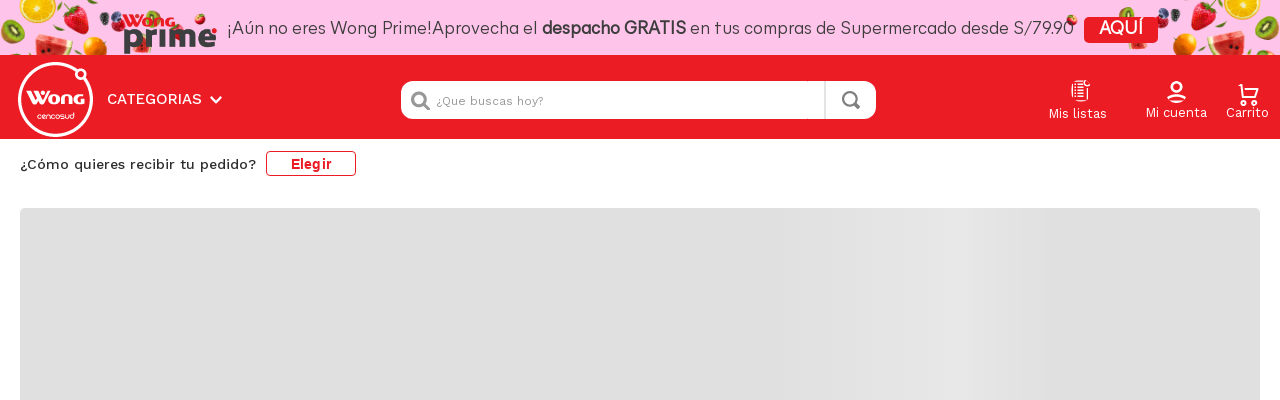

--- FILE ---
content_type: text/css
request_url: https://wongio.vtexassets.com/arquivos/css-scrollbar-selector.css?v=13
body_size: 1761
content:
.wongfoodqawlschv6io-wongfoodapps-7-x-addressInputContainer .vtex-dropdown__container>select::-webkit-scrollbar {
    width: 8px;
    height: 8px;
}

.wongfoodqawlschv6io-wongfoodapps-7-x-addressInputContainer .vtex-dropdown__container>select::-webkit-scrollbar-thumb {
    background: #ec1c24;
    border-radius: 4px;
}

.wongfoodqawlschv6io-wongfoodapps-7-x-addressInputContainer .vtex-dropdown__container>select::-webkit-scrollbar-thumb:hover {
    box-shadow: 0 0 2px 1px rgb(0 0 0 / 20%);
}

.wongfoodqawlschv6io-wongfoodapps-7-x-addressInputContainer .vtex-dropdown__container>select::-webkit-scrollbar-track {
    background: #e1e1e1;
    border-radius: 4px;
}

.wongio-wongiocompo1app-0-x-addressInputContainer .vtex-dropdown__container>select::-webkit-scrollbar {
    width: 8px;
    height: 8px;
}

.wongio-wongiocompo1app-0-x-addressInputContainer .vtex-dropdown__container>select::-webkit-scrollbar-thumb {
    background: #ec1c24;
    border-radius: 4px;
}

.wongio-wongiocompo1app-0-x-addressInputContainer .vtex-dropdown__container>select::-webkit-scrollbar-thumb:hover {
    box-shadow: 0 0 2px 1px rgb(0 0 0 / 20%);
}

.wongio-wongiocompo1app-0-x-addressInputContainer .vtex-dropdown__container>select::-webkit-scrollbar-track {
    background: #e1e1e1;
    border-radius: 4px;
}

.myo-progress-bar>.flex>div:nth-of-type(7) div span::after {
    content: "Pedido Enviado" !important;
    display: inline-block;
    font-size: 16px
}

.myo-progress-bar>.flex>div:nth-of-type(7) div span {
    font-size: 0px;
}

.myo-progress-bar>.flex>div:nth-of-type(9) div span::after {
    content: "Pedido Entregado" !important;
    display: inline-block;
    font-size: 16px
}

.myo-progress-bar>.flex>div:nth-of-type(9) div span {
    font-size: 0px;
}

.vtex-toast-container {
    display: none !important;
}

.vtex-search-result-3-x-orderByOptionsContainer :nth-child(1) {
    display: none;
}

svg.vtex-styleguide-9-x-rotate.vtex__icon-spinner {
    color: #fff;
}

.vtex-search-result-3-x-orderByOptionsContainer :nth-child(2) {
    font-size: 0;
}

.vtex-search-result-3-x-orderByOptionsContainer :nth-child(2)::after {
    content: "M\00E1s vendido";
    font-size: 16px;
}

.vtex-search-result-3-x-orderByOptionsContainer :nth-child(3) {
    font-size: 0;
}

.vtex-search-result-3-x-orderByOptionsContainer :nth-child(3)::after {
    content: "M\00E1s nuevo";
    font-size: 16px;
}

.vtex-search-result-3-x-orderByOptionsContainer :nth-child(4) {
    font-size: 0;
}

.vtex-search-result-3-x-orderByOptionsContainer :nth-child(4)::after {
    content: "Mejor descuento";
    font-size: 16px;
}

.vtex-search-result-3-x-orderByOptionsContainer :nth-child(5) {
    font-size: 0;
}

.vtex-search-result-3-x-orderByOptionsContainer :nth-child(5)::after {
    content: "Mayor precio";
    font-size: 16px;
}

.vtex-search-result-3-x-orderByOptionsContainer :nth-child(6) {
    font-size: 0;
}

.vtex-search-result-3-x-orderByOptionsContainer :nth-child(6)::after {
    content: "Menor precio";
    font-size: 16px;
}

.vtex-search-result-3-x-orderByOptionsContainer :nth-child(7) {
    font-size: 0;
}

.vtex-search-result-3-x-orderByOptionsContainer :nth-child(7)::after {
    content: "A-Z";
    font-size: 16px;
}

.vtex-search-result-3-x-orderByOptionsContainer :nth-child(8) {
    font-size: 0;
}

.vtex-search-result-3-x-orderByOptionsContainer :nth-child(8)::after {
    content: "Z-A";
    font-size: 16px;
}

.table {
    background-color: white;
    color: #363636
}

.table td,
.table th {
    border: 1px solid #dbdbdb;
    border-width: 0 0 1px;
    padding: 0.5em 0.75em;
    vertical-align: top
}

.table td.is-white,
.table th.is-white {
    background-color: white;
    border-color: white;
    color: #0a0a0a
}

.table td.is-black,
.table th.is-black {
    background-color: #0a0a0a;
    border-color: #0a0a0a;
    color: white
}

.table td.is-light,
.table th.is-light {
    background-color: whitesmoke;
    border-color: whitesmoke;
    color: #363636
}

.table td.is-dark,
.table th.is-dark {
    background-color: #363636;
    border-color: #363636;
    color: whitesmoke
}

.table td.is-primary,
.table th.is-primary {
    background-color: #00d1b2;
    border-color: #00d1b2;
    color: #fff
}

.table td.is-link,
.table th.is-link {
    background-color: #3273dc;
    border-color: #3273dc;
    color: #fff
}

.table td.is-info,
.table th.is-info {
    background-color: #209cee;
    border-color: #209cee;
    color: #fff
}

.table td.is-success,
.table th.is-success {
    background-color: #23d160;
    border-color: #23d160;
    color: #fff
}

.table td.is-warning,
.table th.is-warning {
    background-color: #ffdd57;
    border-color: #ffdd57;
    color: rgba(0, 0, 0, 0.7)
}

.table td.is-danger,
.table th.is-danger {
    background-color: #ff3860;
    border-color: #ff3860;
    color: #fff
}

.table td.is-narrow,
.table th.is-narrow {
    white-space: nowrap;
    width: 1%
}

.table td.is-selected,
.table th.is-selected {
    background-color: #00d1b2;
    color: #fff
}

.table td.is-selected a,
.table td.is-selected strong,
.table th.is-selected a,
.table th.is-selected strong {
    color: currentColor
}

.table th {
    color: #363636;
    text-align: left
}

.table tr.is-selected {
    background-color: #00d1b2;
    color: #fff
}

.table tr.is-selected a,
.table tr.is-selected strong {
    color: currentColor
}

.table tr.is-selected td,
.table tr.is-selected th {
    border-color: #fff;
    color: currentColor
}

.table thead td,
.table thead th {
    border-width: 0 0 2px;
    color: #363636
}

.table tfoot td,
.table tfoot th {
    border-width: 2px 0 0;
    color: #363636
}

.table tbody tr:last-child td,
.table tbody tr:last-child th {
    border-bottom-width: 0
}

.table.is-bordered td,
.table.is-bordered th {
    border-width: 1px
}

.table.is-bordered tr:last-child td,
.table.is-bordered tr:last-child th {
    border-bottom-width: 1px
}

.table.is-fullwidth {
    width: 100%
}

.table.is-hoverable tbody tr:not(.is-selected):hover {
    background-color: #fafafa
}

.table.is-hoverable.is-striped tbody tr:not(.is-selected):hover {
    background-color: whitesmoke
}

.table.is-narrow td,
.table.is-narrow th {
    padding: 0.25em 0.5em
}

.table.is-striped tbody tr:not(.is-selected):nth-child(2n) {
    background-color: #fafafa
}

.table-container {
    -webkit-overflow-scrolling: touch;
    overflow: auto;
    overflow-y: hidden;
    max-width: 100%
}


/* RENDER QA */

.render-route-store-home .wongfoodqawlschv6io-wongfoodapps-7-x-promo-container {
    margin-top: 0px;
}

.render-route-store-search .wongfoodqawlschv6io-wongfoodapps-7-x-promo-container,
.render-route-store-search-department .wongfoodqawlschv6io-wongfoodapps-7-x-promo-container {
    margin-top: 0px;
}

.render-route-store-search span.wongfoodqawlschv6io-wongfoodapps-7-x-span-text,
.render-route-store-search-department span.wongfoodqawlschv6io-wongfoodapps-7-x-span-text {
    display: inline-block;
    font-size: 13px;
    line-height: 25px;
}

.render-route-store-home span.wongfoodqawlschv6io-wongfoodapps-7-x-span-text {
    display: inline-block;
    font-size: 15px;
    line-height: 25px;
}

.render-route-store-search .wongfoodqawlschv6io-wongfoodapps-7-x-promo-price-ref,
.render-route-store-search-department .wongfoodqawlschv6io-wongfoodapps-7-x-promo-price-ref {
    display: flex;
    justify-content: space-between;
    max-width: 250px;
    color: #7B7B7B;
    font-size: 11px;
    text-decoration: line-through;
    font-weight: 400;
    font-family: 'Work Sans';
    margin-top: 13px;
}

.render-route-store-home .wongfoodqawlschv6io-wongfoodapps-7-x-promo-price-ref {
    display: flex;
    justify-content: space-between;
    max-width: 250px;
    color: #7B7B7B;
    font-size: 11px;
    text-decoration: line-through;
    font-weight: 400;
    font-family: 'Work Sans';
    margin-top: 13px;
}

@media(max-width:767px) {
    .render-route-store-search span.wongfoodqawlschv6io-wongfoodapps-7-x-span-text,
    .render-route-store-search-department span.wongfoodqawlschv6io-wongfoodapps-7-x-span-text {
        display: inline-block !important;
        font-size: 15px;
        line-height: 5px;
    }
    .render-route-store-home span.wongfoodqawlschv6io-wongfoodapps-7-x-span-text {
        display: block;
        font-size: 12px !important;
        line-height: 20px !important;
        padding: 0px 3px 0px 0px Im !important;
    }
    .render-route-store-home .wongfoodqawlschv6io-wongfoodapps-7-x-promo-price-ref {
        justify-content: flex-start;
        font-size: 9px !important;
        font-weight: 400;
        margin-left: 0px !important;
        margin-top: 4px;
    }
}


/* RENDER IO PROD */

.render-route-store-home .wongio-wongiocompo1app-0-x-promo-container {
    margin-top: 0px;
}
.render-route-store-search .wongio-wongiocompo1app-0-x-promo-container,
.render-route-store-search-department .wongio-wongiocompo1app-0-x-promo-container {
    margin-top: 0px;
}

.render-route-store-search span.wongio-wongiocompo1app-0-x-span-text,
.render-route-store-search-department span.wongio-wongiocompo1app-0-x-span-text {
    display: inline-block;
    font-size: 13px;
    line-height: 25px;
}

.render-route-store-search-department .vtex-flex-layout-0-x-flexRow--footer-main, .render-route-store-search-category .vtex-flex-layout-0-x-flexRow--footer-main {
    margin-left: 8%;
}

.render-route-store-home span.wongio-wongiocompo1app-0-x-span-text {
    display: inline-block;
    font-size: 15px;
    line-height: 25px;
}

.render-route-store-search .wongio-wongiocompo1app-0-x-promo-price-ref,
.render-route-store-search-department .wongio-wongiocompo1app-0-x-promo-price-ref {
    display: flex;
    justify-content: space-between;
    max-width: 250px;
    color: #7B7B7B;
    font-size: 11px;
    text-decoration: line-through;
    font-weight: 400;
    font-family: 'Work Sans';
    margin-top: 13px;
}

.render-route-store-home .wongio-wongiocompo1app-0-x-promo-price-ref {
    display: flex;
    justify-content: space-between;
    max-width: 250px;
    color: #7B7B7B;
    font-size: 11px;
    text-decoration: line-through;
    font-weight: 400;
    font-family: 'Work Sans';
    margin-top: 13px;
}

@media(max-width:767px) {
    .render-route-store-search span.wongio-wongiocompo1app-0-x-span-text,
    .render-route-store-search-department span.wongio-wongiocompo1app-0-x-span-text {
        display: inline-block !important;
        font-size: 15px;
        line-height: 5px;
    }
    .render-route-store-home span.wongio-wongiocompo1app-0-x-span-text {
        display: block;
        font-size: 12px !important;
        line-height: 20px !important;
        padding: 0px 3px 0px 0px Im !important;
    }
    .render-route-store-home .wongio-wongiocompo1app-0-x-promo-price-ref {
        justify-content: flex-start;
        font-size: 9px !important;
        font-weight: 400;
        margin-left: 0px !important;
        margin-top: 4px;
    }
}
@media(max-width: 376px){
    .vtex-flex-layout-0-x-flexRowContent--price-tcenco-minicart .wongio-wongiocompo1app-0-x-tCenco-text {
        height: 12px;
    }
}

@media(max-width: 416px){
    .vtex-minicart-2-x-minicartProductListContainer .vtex-product-list-0-x-productName {
        height: 34px;
        overflow: hidden;
    }
    
    .vtex-product-list-0-x-quantitySelectorContainer {
        min-width: 96px;
    }
    
    .vtex-minicart-2-x-minicartProductListContainer .wongio-wongiocompo1app-0-x-tCenco-text {
        height: 22px;
        margin: 0 !important;
    }
    
    .flex-none.flex-ns.mt0.mb0.pt0.pb0.justify-start.vtex-flex-layout-0-x-flexRowContent.vtex-flex-layout-0-x-flexRowContent--price-tcenco-minicart.items-stretch.w-100 {
        display: flex;
        align-items: flex-start !important;
        justify-content: flex-start;
    }
    
    .vtex-product-list-0-x-productPriceContainer {
        margin: 0 !important;
    }
    
    .vtex-minicart-2-x-opened--my-cart-btn {
        width: 99% !important;
    }
    
    .vtex-product-list-0-x-inputContainer {
        width: 70px !important;
    }
    
    .vtex-product-list-0-x-quantitySelectorDecrease {
        left: 72px;
    }
    
    .vtex-product-list-0-x-quantitySelectorIncrease {
        left: 72px;
    }
}

--- FILE ---
content_type: application/javascript; charset=utf-8
request_url: https://wongio.vtexassets.com/_v/public/assets/v1/published/bundle/public/react/asset-5134936e43bf2c4ebef71f97e0ca5356fce0ae0c.min.js?v=1&files=vtex.store-components@3.178.5,ProductSpecifications,8,2,ProductImages&files=vtex.shipping-option-components@1.11.0,common,0,1,ShippingOptionContext&files=wongio.wongiocompo1app@0.1.323,common,0,InformationCheck,LiveChat,CashbackConfig,OrderFormCheck,16,RateExperienceModal,7,8,1,5,9&async=2&workspace=master
body_size: 176502
content:
enqueueScripts([function(){
    (window.webpackJsonpvtex_store_components_3_178_5=window.webpackJsonpvtex_store_components_3_178_5||[]).push([["ProductSpecifications"],{0:function(e,t){e.exports=React},1:function(e,t){e.exports=R},135:function(e,t){e.exports=__RENDER_8_COMPONENTS__["vtex.styleguide@9.x/Tabs"]},136:function(e,t){e.exports=__RENDER_8_COMPONENTS__["vtex.styleguide@9.x/Tab"]},18:function(e,t){e.exports=__RENDER_8_COMPONENTS__["vtex.product-context@0.x/useProduct"]},19:function(e,t,i){"use strict";i.d(t,"a",(function(){return s})),i.d(t,"b",(function(){return p}));var n=i(0),a=i.n(n),o=i(35),c=i.n(o),s={allowedAttributes:{"*":["id","title","accesskey","class","style","aria-label","width","height","hidden"],a:["href","name","target"],iframe:["allow","allowfullscreen","frameborder","src"],img:["src","alt"],link:["rel","type","href"],td:["colspan","rowspan","headers"]},allowedClasses:{},allowedSchemes:["http","https","mailto","tel"],allowedTags:["a","abbr","article","b","blockquote","br","caption","code","del","details","div","em","figure","h1","h2","h3","h4","h5","h6","hr","header","footer","i","img","ins","iframe","kbd","li","main","mark","ol","p","picture","pre","section","source","span","strike","strong","sub","summary","sup","table","tbody","td","th","thead","tr","u","ul"]};function r(e){var t=arguments.length>1&&void 0!==arguments[1]?arguments[1]:{},i=t.allowedAttributes,n=t.allowedClasses,a=t.allowedTags,o=Object.assign({},s);return a&&(o.allowedTags=a),n&&(o.allowedClasses=n),i&&(o.allowedAttributes=i),c()(e,o)}function l(e){var t=arguments.length>1&&void 0!==arguments[1]?arguments[1]:{};return{__html:r(e,t)}}var p=function(e){var t=e.content,i=function(e){var t=arguments.length>1&&void 0!==arguments[1]?arguments[1]:{},i=t.allowedAttributes,a=t.allowedClasses,o=t.allowedTags,c=Object(n.useMemo)((function(){return l(e,{allowedAttributes:i,allowedClasses:a,allowedTags:o})}),[i,a,o,e]);return c}(t,{allowedAttributes:e.allowedAttributes,allowedClasses:e.allowedClasses,allowedTags:e.allowedTags});return t?a.a.createElement("div",{style:{display:"contents"},dangerouslySetInnerHTML:i}):null}},197:function(e,t,i){"use strict";i.r(t),function(e){var t=i(3);i.p=Object(t.getPublicPath)("vtex.store-components@3.178.5");var n=Object(t.register)((function(){return i(238)}),e,"vtex.store-components@3.178.5","vtex.store-components@3.x","ProductSpecifications");n.renderHotReload,n.setupHMR}.call(this,i(15)(e))},2:function(e,t){e.exports=PropTypes},238:function(e,t,i){"use strict";i.r(t);var n=i(0),a=i.n(n),o=i(18),c=i.n(o),s=i(1),r=i(9),l=i(4),p=i(7),d=i.n(p),u=i(135),f=i.n(u),m=i(136),b=i.n(m),h=i(61),v=i.n(h),w=i(19),E=i(55),g=["specificationsTableContainer","specificationsTabsContainer","specificationsTitle","specificationsTable","specificationsTableRow","specificationsTableHead","specificationsTableBody","specificationsTab","specificationsTablePropertyHeading","specificationsTableSpecificationHeading","specificationItemProperty","specificationItemSpecifications"],y=function(e){var t,i=e.tabsMode,o=e.specifications,c=e.collapsible,s=void 0===c?"always":c,p=e.hiddenSpecifications,u=e.visibleSpecifications,m=e.shouldCollapseInTabChange,h=Object(n.useState)(0),y=Object(r.a)(h,2),O=y[0],_=y[1],T=Object(n.useState)(!0),x=Object(r.a)(T,2),N=x[0],j=x[1],C=d()(g).handles,S=v()().isMobile,P=Boolean("always"===s||"mobileOnly"===s&&S||"desktopOnly"===s&&!S),M=(t=o.map((function(e){return{property:e.name,specifications:e.values.join(", ")}})),u&&u.length>0&&p&&p.length>0?(console.warn("A product-specification block is using both visibleSpecifications and hiddenSpecifications props at the same time. Please choose only one of them."),t):u&&u.length>0?t.filter((function(e){return u.find((function(t){return e.property.toLowerCase()===t.toLowerCase()}))})):p&&p.length>0?t.filter((function(e){return!p.find((function(t){return e.property.toLowerCase()===t.toLowerCase()}))})):t),R=a.a.createElement(l.FormattedMessage,{id:"store/technicalspecifications.title"},(function(e){return a.a.createElement("h2",{className:"".concat(C.specificationsTitle," t-heading-5 mb5 mt0")},a.a.createElement(w.b,{content:e}))})),k=a.a.createElement("table",{className:"".concat(C.specificationsTable," w-100 bg-base border-collapse")},a.a.createElement("thead",{className:C.specificationsTableHead},a.a.createElement("tr",{className:C.specificationsTableRow},a.a.createElement("th",{className:"".concat(C.specificationsTablePropertyHeading," w-50 b--muted-4 bb bt c-muted-2 t-body tl pa5")},a.a.createElement(l.FormattedMessage,{id:"store/product-description.property"})),a.a.createElement("th",{className:"".concat(C.specificationsTableSpecificationHeading," w-50 b--muted-4 bb bt c-muted-2 t-body tl pa5")},a.a.createElement(l.FormattedMessage,{id:"store/product-description.specification"})))),a.a.createElement("tbody",{className:C.specificationsTableBody},M.map((function(e,t){return a.a.createElement("tr",{className:C.specificationsTableRow,key:t},a.a.createElement("td",{"data-specification":e.property,className:"".concat(C.specificationItemProperty," w-50 b--muted-4 bb pa5")},a.a.createElement(w.b,{content:e.property})),a.a.createElement("td",{"data-specification":e.specifications,className:"".concat(C.specificationItemSpecifications," w-50 b--muted-4 bb pa5")},a.a.createElement(w.b,{content:e.specifications})))})))),H=a.a.createElement(n.Fragment,null,o.length>0&&a.a.createElement("div",{className:"".concat(C.specificationsTableContainer," mt9 mt0-l pl8-l")},R,P?a.a.createElement(E.a,{collapseHeight:220,collapsed:N,onCollapsedChange:function(e,t){return j(t)}},k):k)),A=a.a.createElement("div",{className:"".concat(C.specificationsTabsContainer," pt8")},R,a.a.createElement(f.a,{fullWidth:!0},M.map((function(e,t){return a.a.createElement(b.a,{key:t,label:a.a.createElement(w.b,{content:e.property}),active:O===t,onClick:function(){return _(t),void(m&&j(!0))}},a.a.createElement("div",{className:"".concat(C.specificationsTab," pb8 c-muted-1 pv6")},P?a.a.createElement(E.a,{collapseHeight:220,collapsed:N,onCollapsedChange:function(e,t){return j(t)}},a.a.createElement(w.b,{content:e.specifications})):a.a.createElement(w.b,{content:e.specifications})))}))));return i?A:H};y.defaultProps={specifications:[],tabsMode:!1,shouldCollapseInTabChange:!1};var O=y;function _(e){var t=e.hiddenSpecifications,i=e.visibleSpecifications,n=e.specifications,o=e.tabsMode,r=e.showSpecificationsTab,l=void 0!==r&&r,p=e.collapsible,d=void 0===p?"always":p,u=c()(),f=n||function(e){if(!e||Object(s.isEmpty)(e))return[];var t=e.product,i=Object(s.propOr)([],"specificationGroups",t).find((function(e){return"allSpecifications"===e.originalName||"allSpecifications"===e.name}));return i?i.specifications:[]}(u);return a.a.createElement(O,{hiddenSpecifications:t,visibleSpecifications:i,tabsMode:null!=o?o:l,specifications:f,collapsible:d})}_.schema={title:"admin/editor.product-specifications.title",description:"",type:"object",properties:{hiddenSpecifications:{items:{default:"",type:"string",title:"admin/editor.product-specifications.items.title"},description:"admin/editor.product-specifications.hidden-specifications.description",title:"admin/editor.product-specifications.hidden-specifications.title",type:"array"},visibleSpecifications:{items:{default:"",type:"string",title:"admin/editor.product-specifications.items.title"},description:"admin/editor.product-specifications.visible-specifications.description",title:"admin/editor.product-specifications.visible-specifications.title",type:"array"}}};var T=_;t.default=T},36:function(e,t,i){e.exports={fadeBottom:"vtex-store-components-3-x-fadeBottom",pointerEventsNone:"vtex-store-components-3-x-pointerEventsNone",pointerEventsAuto:"vtex-store-components-3-x-pointerEventsAuto"}},4:function(e,t){e.exports=ReactIntl},53:function(e,t){e.exports=ReactDOM},55:function(e,t,i){"use strict";var n=i(5),a=i(9),o=i(0),c=i.n(o),s=i(106),r=i(56),l=i.n(r),p=i(4),d=i(6),u=i.n(d),f=i(7),m=i.n(f),b=i(36),h=i.n(b);function v(e,t){var i=Object.keys(e);if(Object.getOwnPropertySymbols){var n=Object.getOwnPropertySymbols(e);t&&(n=n.filter((function(t){return Object.getOwnPropertyDescriptor(e,t).enumerable}))),i.push.apply(i,n)}return i}function w(e){for(var t=1;t<arguments.length;t++){var i=null!=arguments[t]?arguments[t]:{};t%2?v(Object(i),!0).forEach((function(t){Object(n.a)(e,t,i[t])})):Object.getOwnPropertyDescriptors?Object.defineProperties(e,Object.getOwnPropertyDescriptors(i)):v(Object(i)).forEach((function(t){Object.defineProperty(e,t,Object.getOwnPropertyDescriptor(i,t))}))}return e}var E=["container","content","showMoreButton"],g=function(e){return{transition:"".concat(e,"ms ease-in-out")}},y=function(e){return u()(h.a.fadeBottom,"w-100 h-50","entered"===e&&"o-0")},O=function(e){return u()(h.a.pointerEventsAuto,"tc w-100","entered"===e?"bg-transparent":"bg-base")};function _(e){var t=e.children,i=e.collapseHeight,n=e.onCollapsedChange,r=e.collapsed,d=m()(E).handles,f=Object(o.useState)(r),b=Object(a.a)(f,2),v=b[0],_=b[1],T=Object(o.useState)(r),x=Object(a.a)(T,2),N=x[0],j=x[1],C=Object(o.useState)("auto"),S=Object(a.a)(C,2),P=S[0],M=S[1],R=Object(o.useState)(!0),k=Object(a.a)(R,2),H=k[0],A=k[1],D=Object(o.useRef)();N!==r&&(_(r),j(r));var L=function(){var e=D.current;e.scrollHeight>i?(M(e.scrollHeight+60),A(!0)):(A(!1),M("auto"))},B=l()(L,500);Object(o.useLayoutEffect)((function(){return window.addEventListener("resize",B),L(),function(){window.removeEventListener("resize",B)}}));var I=H&&v?i:P,F=u()(h.a.pointerEventsNone,"absolute bottom-0 w-100 h-100 flex-column justify-end",H?"flex":"dn");return c.a.createElement(s.a,{timeout:600,in:!v},(function(e){return c.a.createElement("div",{style:w(w({},g(600)),{},{height:I,overflow:"hidden",display:"block"}),onTransitionEnd:L,className:"".concat(d.container," relative")},c.a.createElement("div",{ref:D,className:"".concat(d.content," h-auto")},t),c.a.createElement("div",{className:F},c.a.createElement("div",{style:g(400),className:y(e)}),c.a.createElement("div",{className:O(e)},c.a.createElement("button",{onClick:function(e){return function(e,t){_(t),j(r),n&&n(e,t)}(e,!v)},className:"".concat(d.showMoreButton," c-action-primary t-action pointer ma5 bn outline-0")},"entered"===e||v&&"exited"!==e?c.a.createElement(p.FormattedMessage,{id:"store/product-description.collapse.showLess"}):c.a.createElement(p.FormattedMessage,{id:"store/product-description.collapse.showMore"})))))}))}_.defaultProps={collapsed:!0},t.a=_},6:function(e,t){e.exports=Classnames},61:function(e,t){e.exports=__RENDER_8_COMPONENTS__["vtex.device-detector@0.x/useDevice"]},7:function(e,t){e.exports=__RENDER_8_COMPONENTS__["vtex.css-handles@1.x/useCssHandles"]}},[[197,"common",0,1]]]);
  },function(){
    (window.webpackJsonpvtex_store_components_3_178_5=window.webpackJsonpvtex_store_components_3_178_5||[]).push([[8],{11:function(e,t,i){"use strict";i.d(t,"b",(function(){return r})),i.d(t,"f",(function(){return n})),i.d(t,"g",(function(){return a})),i.d(t,"d",(function(){return o})),i.d(t,"e",(function(){return l})),i.d(t,"c",(function(){return d})),i.d(t,"a",(function(){return c}));var s=i(12);function r(e){var t=e;Object.keys(t).forEach((function(e){try{t[e]=null}catch(e){}try{delete t[e]}catch(e){}}))}function n(e,t){return void 0===t&&(t=0),setTimeout(e,t)}function a(){return Date.now()}function o(e,t){void 0===t&&(t="x");var i,r,n,a=Object(s.b)(),o=a.getComputedStyle(e,null);return a.WebKitCSSMatrix?((r=o.transform||o.webkitTransform).split(",").length>6&&(r=r.split(", ").map((function(e){return e.replace(",",".")})).join(", ")),n=new a.WebKitCSSMatrix("none"===r?"":r)):i=(n=o.MozTransform||o.OTransform||o.MsTransform||o.msTransform||o.transform||o.getPropertyValue("transform").replace("translate(","matrix(1, 0, 0, 1,")).toString().split(","),"x"===t&&(r=a.WebKitCSSMatrix?n.m41:16===i.length?parseFloat(i[12]):parseFloat(i[4])),"y"===t&&(r=a.WebKitCSSMatrix?n.m42:16===i.length?parseFloat(i[13]):parseFloat(i[5])),r||0}function l(e){return"object"==typeof e&&null!==e&&e.constructor&&e.constructor===Object}function d(){for(var e=Object(arguments.length<=0?void 0:arguments[0]),t=1;t<arguments.length;t+=1){var i=t<0||arguments.length<=t?void 0:arguments[t];if(null!=i)for(var s=Object.keys(Object(i)),r=0,n=s.length;r<n;r+=1){var a=s[r],o=Object.getOwnPropertyDescriptor(i,a);void 0!==o&&o.enumerable&&(l(e[a])&&l(i[a])?d(e[a],i[a]):!l(e[a])&&l(i[a])?(e[a]={},d(e[a],i[a])):e[a]=i[a])}}return e}function c(e,t){Object.keys(t).forEach((function(i){l(t[i])&&Object.keys(t[i]).forEach((function(s){"function"==typeof t[i][s]&&(t[i][s]=t[i][s].bind(e))})),e[i]=t[i]}))}},12:function(e,t,i){"use strict";function s(e){return null!==e&&"object"==typeof e&&"constructor"in e&&e.constructor===Object}function r(e,t){void 0===e&&(e={}),void 0===t&&(t={}),Object.keys(t).forEach((function(i){void 0===e[i]?e[i]=t[i]:s(t[i])&&s(e[i])&&Object.keys(t[i]).length>0&&r(e[i],t[i])}))}i.d(t,"a",(function(){return a})),i.d(t,"b",(function(){return l}));var n={body:{},addEventListener:function(){},removeEventListener:function(){},activeElement:{blur:function(){},nodeName:""},querySelector:function(){return null},querySelectorAll:function(){return[]},getElementById:function(){return null},createEvent:function(){return{initEvent:function(){}}},createElement:function(){return{children:[],childNodes:[],style:{},setAttribute:function(){},getElementsByTagName:function(){return[]}}},createElementNS:function(){return{}},importNode:function(){return null},location:{hash:"",host:"",hostname:"",href:"",origin:"",pathname:"",protocol:"",search:""}};function a(){var e="undefined"!=typeof document?document:{};return r(e,n),e}var o={document:n,navigator:{userAgent:""},location:{hash:"",host:"",hostname:"",href:"",origin:"",pathname:"",protocol:"",search:""},history:{replaceState:function(){},pushState:function(){},go:function(){},back:function(){}},CustomEvent:function(){return this},addEventListener:function(){},removeEventListener:function(){},getComputedStyle:function(){return{getPropertyValue:function(){return""}}},Image:function(){},Date:function(){},screen:{},setTimeout:function(){},clearTimeout:function(){},matchMedia:function(){return{}},requestAnimationFrame:function(e){return"undefined"==typeof setTimeout?(e(),null):setTimeout(e,0)},cancelAnimationFrame:function(e){"undefined"!=typeof setTimeout&&clearTimeout(e)}};function l(){var e="undefined"!=typeof window?window:{};return r(e,o),e}},14:function(e,t,i){"use strict";var s=i(12);function r(e){return(r=Object.setPrototypeOf?Object.getPrototypeOf:function(e){return e.__proto__||Object.getPrototypeOf(e)})(e)}function n(e,t){return(n=Object.setPrototypeOf||function(e,t){return e.__proto__=t,e})(e,t)}function a(){if("undefined"==typeof Reflect||!Reflect.construct)return!1;if(Reflect.construct.sham)return!1;if("function"==typeof Proxy)return!0;try{return Date.prototype.toString.call(Reflect.construct(Date,[],(function(){}))),!0}catch(e){return!1}}function o(e,t,i){return(o=a()?Reflect.construct:function(e,t,i){var s=[null];s.push.apply(s,t);var r=new(Function.bind.apply(e,s));return i&&n(r,i.prototype),r}).apply(null,arguments)}function l(e){var t="function"==typeof Map?new Map:void 0;return(l=function(e){if(null===e||(i=e,-1===Function.toString.call(i).indexOf("[native code]")))return e;var i;if("function"!=typeof e)throw new TypeError("Super expression must either be null or a function");if(void 0!==t){if(t.has(e))return t.get(e);t.set(e,s)}function s(){return o(e,arguments,r(this).constructor)}return s.prototype=Object.create(e.prototype,{constructor:{value:s,enumerable:!1,writable:!0,configurable:!0}}),n(s,e)})(e)}var d=function(e){var t,i;function s(t){var i,s,r;return i=e.call.apply(e,[this].concat(t))||this,s=function(e){if(void 0===e)throw new ReferenceError("this hasn't been initialised - super() hasn't been called");return e}(i),r=s.__proto__,Object.defineProperty(s,"__proto__",{get:function(){return r},set:function(e){r.__proto__=e}}),i}return i=e,(t=s).prototype=Object.create(i.prototype),t.prototype.constructor=t,t.__proto__=i,s}(l(Array));function c(e){void 0===e&&(e=[]);var t=[];return e.forEach((function(e){Array.isArray(e)?t.push.apply(t,c(e)):t.push(e)})),t}function u(e,t){return Array.prototype.filter.call(e,t)}function h(e,t){var i=Object(s.b)(),r=Object(s.a)(),n=[];if(!t&&e instanceof d)return e;if(!e)return new d(n);if("string"==typeof e){var a=e.trim();if(a.indexOf("<")>=0&&a.indexOf(">")>=0){var o="div";0===a.indexOf("<li")&&(o="ul"),0===a.indexOf("<tr")&&(o="tbody"),0!==a.indexOf("<td")&&0!==a.indexOf("<th")||(o="tr"),0===a.indexOf("<tbody")&&(o="table"),0===a.indexOf("<option")&&(o="select");var l=r.createElement(o);l.innerHTML=a;for(var c=0;c<l.childNodes.length;c+=1)n.push(l.childNodes[c])}else n=function(e,t){if("string"!=typeof e)return[e];for(var i=[],s=t.querySelectorAll(e),r=0;r<s.length;r+=1)i.push(s[r]);return i}(e.trim(),t||r)}else if(e.nodeType||e===i||e===r)n.push(e);else if(Array.isArray(e)){if(e instanceof d)return e;n=e}return new d(function(e){for(var t=[],i=0;i<e.length;i+=1)-1===t.indexOf(e[i])&&t.push(e[i]);return t}(n))}h.fn=d.prototype;var p="resize scroll".split(" ");function f(e){return function(){for(var t=arguments.length,i=new Array(t),s=0;s<t;s++)i[s]=arguments[s];if(void 0===i[0]){for(var r=0;r<this.length;r+=1)p.indexOf(e)<0&&(e in this[r]?this[r][e]():h(this[r]).trigger(e));return this}return this.on.apply(this,[e].concat(i))}}f("click"),f("blur"),f("focus"),f("focusin"),f("focusout"),f("keyup"),f("keydown"),f("keypress"),f("submit"),f("change"),f("mousedown"),f("mousemove"),f("mouseup"),f("mouseenter"),f("mouseleave"),f("mouseout"),f("mouseover"),f("touchstart"),f("touchend"),f("touchmove"),f("resize"),f("scroll");var v={addClass:function(){for(var e=arguments.length,t=new Array(e),i=0;i<e;i++)t[i]=arguments[i];var s=c(t.map((function(e){return e.split(" ")})));return this.forEach((function(e){var t;(t=e.classList).add.apply(t,s)})),this},removeClass:function(){for(var e=arguments.length,t=new Array(e),i=0;i<e;i++)t[i]=arguments[i];var s=c(t.map((function(e){return e.split(" ")})));return this.forEach((function(e){var t;(t=e.classList).remove.apply(t,s)})),this},hasClass:function(){for(var e=arguments.length,t=new Array(e),i=0;i<e;i++)t[i]=arguments[i];var s=c(t.map((function(e){return e.split(" ")})));return u(this,(function(e){return s.filter((function(t){return e.classList.contains(t)})).length>0})).length>0},toggleClass:function(){for(var e=arguments.length,t=new Array(e),i=0;i<e;i++)t[i]=arguments[i];var s=c(t.map((function(e){return e.split(" ")})));this.forEach((function(e){s.forEach((function(t){e.classList.toggle(t)}))}))},attr:function(e,t){if(1===arguments.length&&"string"==typeof e)return this[0]?this[0].getAttribute(e):void 0;for(var i=0;i<this.length;i+=1)if(2===arguments.length)this[i].setAttribute(e,t);else for(var s in e)this[i][s]=e[s],this[i].setAttribute(s,e[s]);return this},removeAttr:function(e){for(var t=0;t<this.length;t+=1)this[t].removeAttribute(e);return this},transform:function(e){for(var t=0;t<this.length;t+=1)this[t].style.transform=e;return this},transition:function(e){for(var t=0;t<this.length;t+=1)this[t].style.transition="string"!=typeof e?e+"ms":e;return this},on:function(){for(var e=arguments.length,t=new Array(e),i=0;i<e;i++)t[i]=arguments[i];var s=t[0],r=t[1],n=t[2],a=t[3];function o(e){var t=e.target;if(t){var i=e.target.dom7EventData||[];if(i.indexOf(e)<0&&i.unshift(e),h(t).is(r))n.apply(t,i);else for(var s=h(t).parents(),a=0;a<s.length;a+=1)h(s[a]).is(r)&&n.apply(s[a],i)}}function l(e){var t=e&&e.target&&e.target.dom7EventData||[];t.indexOf(e)<0&&t.unshift(e),n.apply(this,t)}"function"==typeof t[1]&&(s=t[0],n=t[1],a=t[2],r=void 0),a||(a=!1);for(var d,c=s.split(" "),u=0;u<this.length;u+=1){var p=this[u];if(r)for(d=0;d<c.length;d+=1){var f=c[d];p.dom7LiveListeners||(p.dom7LiveListeners={}),p.dom7LiveListeners[f]||(p.dom7LiveListeners[f]=[]),p.dom7LiveListeners[f].push({listener:n,proxyListener:o}),p.addEventListener(f,o,a)}else for(d=0;d<c.length;d+=1){var v=c[d];p.dom7Listeners||(p.dom7Listeners={}),p.dom7Listeners[v]||(p.dom7Listeners[v]=[]),p.dom7Listeners[v].push({listener:n,proxyListener:l}),p.addEventListener(v,l,a)}}return this},off:function(){for(var e=arguments.length,t=new Array(e),i=0;i<e;i++)t[i]=arguments[i];var s=t[0],r=t[1],n=t[2],a=t[3];"function"==typeof t[1]&&(s=t[0],n=t[1],a=t[2],r=void 0),a||(a=!1);for(var o=s.split(" "),l=0;l<o.length;l+=1)for(var d=o[l],c=0;c<this.length;c+=1){var u=this[c],h=void 0;if(!r&&u.dom7Listeners?h=u.dom7Listeners[d]:r&&u.dom7LiveListeners&&(h=u.dom7LiveListeners[d]),h&&h.length)for(var p=h.length-1;p>=0;p-=1){var f=h[p];n&&f.listener===n||n&&f.listener&&f.listener.dom7proxy&&f.listener.dom7proxy===n?(u.removeEventListener(d,f.proxyListener,a),h.splice(p,1)):n||(u.removeEventListener(d,f.proxyListener,a),h.splice(p,1))}}return this},trigger:function(){for(var e=Object(s.b)(),t=arguments.length,i=new Array(t),r=0;r<t;r++)i[r]=arguments[r];for(var n=i[0].split(" "),a=i[1],o=0;o<n.length;o+=1)for(var l=n[o],d=0;d<this.length;d+=1){var c=this[d];if(e.CustomEvent){var u=new e.CustomEvent(l,{detail:a,bubbles:!0,cancelable:!0});c.dom7EventData=i.filter((function(e,t){return t>0})),c.dispatchEvent(u),c.dom7EventData=[],delete c.dom7EventData}}return this},transitionEnd:function(e){var t=this;return e&&t.on("transitionend",(function i(s){s.target===this&&(e.call(this,s),t.off("transitionend",i))})),this},outerWidth:function(e){if(this.length>0){if(e){var t=this.styles();return this[0].offsetWidth+parseFloat(t.getPropertyValue("margin-right"))+parseFloat(t.getPropertyValue("margin-left"))}return this[0].offsetWidth}return null},outerHeight:function(e){if(this.length>0){if(e){var t=this.styles();return this[0].offsetHeight+parseFloat(t.getPropertyValue("margin-top"))+parseFloat(t.getPropertyValue("margin-bottom"))}return this[0].offsetHeight}return null},styles:function(){var e=Object(s.b)();return this[0]?e.getComputedStyle(this[0],null):{}},offset:function(){if(this.length>0){var e=Object(s.b)(),t=Object(s.a)(),i=this[0],r=i.getBoundingClientRect(),n=t.body,a=i.clientTop||n.clientTop||0,o=i.clientLeft||n.clientLeft||0,l=i===e?e.scrollY:i.scrollTop,d=i===e?e.scrollX:i.scrollLeft;return{top:r.top+l-a,left:r.left+d-o}}return null},css:function(e,t){var i,r=Object(s.b)();if(1===arguments.length){if("string"!=typeof e){for(i=0;i<this.length;i+=1)for(var n in e)this[i].style[n]=e[n];return this}if(this[0])return r.getComputedStyle(this[0],null).getPropertyValue(e)}if(2===arguments.length&&"string"==typeof e){for(i=0;i<this.length;i+=1)this[i].style[e]=t;return this}return this},each:function(e){return e?(this.forEach((function(t,i){e.apply(t,[t,i])})),this):this},html:function(e){if(void 0===e)return this[0]?this[0].innerHTML:null;for(var t=0;t<this.length;t+=1)this[t].innerHTML=e;return this},text:function(e){if(void 0===e)return this[0]?this[0].textContent.trim():null;for(var t=0;t<this.length;t+=1)this[t].textContent=e;return this},is:function(e){var t,i,r=Object(s.b)(),n=Object(s.a)(),a=this[0];if(!a||void 0===e)return!1;if("string"==typeof e){if(a.matches)return a.matches(e);if(a.webkitMatchesSelector)return a.webkitMatchesSelector(e);if(a.msMatchesSelector)return a.msMatchesSelector(e);for(t=h(e),i=0;i<t.length;i+=1)if(t[i]===a)return!0;return!1}if(e===n)return a===n;if(e===r)return a===r;if(e.nodeType||e instanceof d){for(t=e.nodeType?[e]:e,i=0;i<t.length;i+=1)if(t[i]===a)return!0;return!1}return!1},index:function(){var e,t=this[0];if(t){for(e=0;null!==(t=t.previousSibling);)1===t.nodeType&&(e+=1);return e}},eq:function(e){if(void 0===e)return this;var t=this.length;if(e>t-1)return h([]);if(e<0){var i=t+e;return h(i<0?[]:[this[i]])}return h([this[e]])},append:function(){for(var e,t=Object(s.a)(),i=0;i<arguments.length;i+=1){e=i<0||arguments.length<=i?void 0:arguments[i];for(var r=0;r<this.length;r+=1)if("string"==typeof e){var n=t.createElement("div");for(n.innerHTML=e;n.firstChild;)this[r].appendChild(n.firstChild)}else if(e instanceof d)for(var a=0;a<e.length;a+=1)this[r].appendChild(e[a]);else this[r].appendChild(e)}return this},prepend:function(e){var t,i,r=Object(s.a)();for(t=0;t<this.length;t+=1)if("string"==typeof e){var n=r.createElement("div");for(n.innerHTML=e,i=n.childNodes.length-1;i>=0;i-=1)this[t].insertBefore(n.childNodes[i],this[t].childNodes[0])}else if(e instanceof d)for(i=0;i<e.length;i+=1)this[t].insertBefore(e[i],this[t].childNodes[0]);else this[t].insertBefore(e,this[t].childNodes[0]);return this},next:function(e){return this.length>0?e?this[0].nextElementSibling&&h(this[0].nextElementSibling).is(e)?h([this[0].nextElementSibling]):h([]):this[0].nextElementSibling?h([this[0].nextElementSibling]):h([]):h([])},nextAll:function(e){var t=[],i=this[0];if(!i)return h([]);for(;i.nextElementSibling;){var s=i.nextElementSibling;e?h(s).is(e)&&t.push(s):t.push(s),i=s}return h(t)},prev:function(e){if(this.length>0){var t=this[0];return e?t.previousElementSibling&&h(t.previousElementSibling).is(e)?h([t.previousElementSibling]):h([]):t.previousElementSibling?h([t.previousElementSibling]):h([])}return h([])},prevAll:function(e){var t=[],i=this[0];if(!i)return h([]);for(;i.previousElementSibling;){var s=i.previousElementSibling;e?h(s).is(e)&&t.push(s):t.push(s),i=s}return h(t)},parent:function(e){for(var t=[],i=0;i<this.length;i+=1)null!==this[i].parentNode&&(e?h(this[i].parentNode).is(e)&&t.push(this[i].parentNode):t.push(this[i].parentNode));return h(t)},parents:function(e){for(var t=[],i=0;i<this.length;i+=1)for(var s=this[i].parentNode;s;)e?h(s).is(e)&&t.push(s):t.push(s),s=s.parentNode;return h(t)},closest:function(e){var t=this;return void 0===e?h([]):(t.is(e)||(t=t.parents(e).eq(0)),t)},find:function(e){for(var t=[],i=0;i<this.length;i+=1)for(var s=this[i].querySelectorAll(e),r=0;r<s.length;r+=1)t.push(s[r]);return h(t)},children:function(e){for(var t=[],i=0;i<this.length;i+=1)for(var s=this[i].children,r=0;r<s.length;r+=1)e&&!h(s[r]).is(e)||t.push(s[r]);return h(t)},filter:function(e){return h(u(this,e))},remove:function(){for(var e=0;e<this.length;e+=1)this[e].parentNode&&this[e].parentNode.removeChild(this[e]);return this}};Object.keys(v).forEach((function(e){h.fn[e]=v[e]}));t.a=h},248:function(e,t,i){"use strict";i.d(t,"a",(function(){return l}));var s=i(0),r=i.n(s),n=i(30),a=i(66);function o(){return(o=Object.assign||function(e){for(var t=1;t<arguments.length;t++){var i=arguments[t];for(var s in i)Object.prototype.hasOwnProperty.call(i,s)&&(e[s]=i[s])}return e}).apply(this,arguments)}var l=Object(s.forwardRef)((function(e,t){var i,l=void 0===e?{}:e,d=l.tag,c=void 0===d?"div":d,u=l.children,h=l.className,p=void 0===h?"":h,f=l.swiper,v=l.zoom,m=function(e,t){if(null==e)return{};var i,s,r={},n=Object.keys(e);for(s=0;s<n.length;s++)i=n[s],t.indexOf(i)>=0||(r[i]=e[i]);return r}(l,["tag","children","className","swiper","zoom"]),g=Object(s.useRef)(null),b=Object(s.useState)("swiper-slide"),w=b[0],C=b[1];function S(e,t,i){t===g.current&&C(i)}Object(a.a)((function(){if(t&&(t.current=g.current),g.current&&f){if(!f.destroyed)return f.on("_slideClass",S),function(){f&&f.off("_slideClass",S)};"swiper-slide"!==w&&C("swiper-slide")}})),"function"==typeof u&&(i={isActive:w.indexOf("swiper-slide-active")>=0||w.indexOf("swiper-slide-duplicate-active")>=0,isVisible:w.indexOf("swiper-slide-visible")>=0,isDuplicate:w.indexOf("swiper-slide-duplicate")>=0,isPrev:w.indexOf("swiper-slide-prev")>=0||w.indexOf("swiper-slide-duplicate-prev")>=0,isNext:w.indexOf("swiper-slide-next")>=0||w.indexOf("swiper-slide-duplicate next")>=0});var y=function(){return"function"==typeof u?u(i):u};return r.a.createElement(c,o({ref:g,className:Object(n.f)(w+(p?" "+p:""))},m),v?r.a.createElement("div",{className:"swiper-zoom-container","data-swiper-zoom":"number"==typeof v?v:void 0},y()):y())}));l.displayName="SwiperSlide"},249:function(e,t,i){"use strict";var s=i(11),r=i(14);function n(){return(n=Object.assign||function(e){for(var t=1;t<arguments.length;t++){var i=arguments[t];for(var s in i)Object.prototype.hasOwnProperty.call(i,s)&&(e[s]=i[s])}return e}).apply(this,arguments)}var a={init:function(){var e=this.params.thumbs;if(this.thumbs.initialized)return!1;this.thumbs.initialized=!0;var t=this.constructor;return e.swiper instanceof t?(this.thumbs.swiper=e.swiper,Object(s.c)(this.thumbs.swiper.originalParams,{watchSlidesProgress:!0,slideToClickedSlide:!1}),Object(s.c)(this.thumbs.swiper.params,{watchSlidesProgress:!0,slideToClickedSlide:!1})):Object(s.e)(e.swiper)&&(this.thumbs.swiper=new t(Object(s.c)({},e.swiper,{watchSlidesVisibility:!0,watchSlidesProgress:!0,slideToClickedSlide:!1})),this.thumbs.swiperCreated=!0),this.thumbs.swiper.$el.addClass(this.params.thumbs.thumbsContainerClass),this.thumbs.swiper.on("tap",this.thumbs.onThumbClick),!0},onThumbClick:function(){var e=this.thumbs.swiper;if(e){var t=e.clickedIndex,i=e.clickedSlide;if(!(i&&Object(r.a)(i).hasClass(this.params.thumbs.slideThumbActiveClass)||null==t)){var s;if(s=e.params.loop?parseInt(Object(r.a)(e.clickedSlide).attr("data-swiper-slide-index"),10):t,this.params.loop){var n=this.activeIndex;this.slides.eq(n).hasClass(this.params.slideDuplicateClass)&&(this.loopFix(),this._clientLeft=this.$wrapperEl[0].clientLeft,n=this.activeIndex);var a=this.slides.eq(n).prevAll('[data-swiper-slide-index="'+s+'"]').eq(0).index(),o=this.slides.eq(n).nextAll('[data-swiper-slide-index="'+s+'"]').eq(0).index();s=void 0===a?o:void 0===o?a:o-n<n-a?o:a}this.slideTo(s)}}},update:function(e){var t=this.thumbs.swiper;if(t){var i="auto"===t.params.slidesPerView?t.slidesPerViewDynamic():t.params.slidesPerView,s=this.params.thumbs.autoScrollOffset,r=s&&!t.params.loop;if(this.realIndex!==t.realIndex||r){var n,a,o=t.activeIndex;if(t.params.loop){t.slides.eq(o).hasClass(t.params.slideDuplicateClass)&&(t.loopFix(),t._clientLeft=t.$wrapperEl[0].clientLeft,o=t.activeIndex);var l=t.slides.eq(o).prevAll('[data-swiper-slide-index="'+this.realIndex+'"]').eq(0).index(),d=t.slides.eq(o).nextAll('[data-swiper-slide-index="'+this.realIndex+'"]').eq(0).index();n=void 0===l?d:void 0===d?l:d-o==o-l?o:d-o<o-l?d:l,a=this.activeIndex>this.previousIndex?"next":"prev"}else a=(n=this.realIndex)>this.previousIndex?"next":"prev";r&&(n+="next"===a?s:-1*s),t.visibleSlidesIndexes&&t.visibleSlidesIndexes.indexOf(n)<0&&(t.params.centeredSlides?n=n>o?n-Math.floor(i/2)+1:n+Math.floor(i/2)-1:n>o&&(n=n-i+1),t.slideTo(n,e?0:void 0))}var c=1,u=this.params.thumbs.slideThumbActiveClass;if(this.params.slidesPerView>1&&!this.params.centeredSlides&&(c=this.params.slidesPerView),this.params.thumbs.multipleActiveThumbs||(c=1),c=Math.floor(c),t.slides.removeClass(u),t.params.loop||t.params.virtual&&t.params.virtual.enabled)for(var h=0;h<c;h+=1)t.$wrapperEl.children('[data-swiper-slide-index="'+(this.realIndex+h)+'"]').addClass(u);else for(var p=0;p<c;p+=1)t.slides.eq(this.realIndex+p).addClass(u)}}};t.a={name:"thumbs",params:{thumbs:{swiper:null,multipleActiveThumbs:!0,autoScrollOffset:0,slideThumbActiveClass:"swiper-slide-thumb-active",thumbsContainerClass:"swiper-container-thumbs"}},create:function(){Object(s.a)(this,{thumbs:n({swiper:null,initialized:!1},a)})},on:{beforeInit:function(e){var t=e.params.thumbs;t&&t.swiper&&(e.thumbs.init(),e.thumbs.update(!0))},slideChange:function(e){e.thumbs.swiper&&e.thumbs.update()},update:function(e){e.thumbs.swiper&&e.thumbs.update()},resize:function(e){e.thumbs.swiper&&e.thumbs.update()},observerUpdate:function(e){e.thumbs.swiper&&e.thumbs.update()},setTransition:function(e,t){var i=e.thumbs.swiper;i&&i.setTransition(t)},beforeDestroy:function(e){var t=e.thumbs.swiper;t&&e.thumbs.swiperCreated&&t&&t.destroy()}}}},250:function(e,t,i){"use strict";var s=i(14),r=i(11);function n(){return(n=Object.assign||function(e){for(var t=1;t<arguments.length;t++){var i=arguments[t];for(var s in i)Object.prototype.hasOwnProperty.call(i,s)&&(e[s]=i[s])}return e}).apply(this,arguments)}var a={update:function(){var e=this.params.navigation;if(!this.params.loop){var t=this.navigation,i=t.$nextEl,s=t.$prevEl;s&&s.length>0&&(this.isBeginning?s.addClass(e.disabledClass):s.removeClass(e.disabledClass),s[this.params.watchOverflow&&this.isLocked?"addClass":"removeClass"](e.lockClass)),i&&i.length>0&&(this.isEnd?i.addClass(e.disabledClass):i.removeClass(e.disabledClass),i[this.params.watchOverflow&&this.isLocked?"addClass":"removeClass"](e.lockClass))}},onPrevClick:function(e){e.preventDefault(),this.isBeginning&&!this.params.loop||this.slidePrev()},onNextClick:function(e){e.preventDefault(),this.isEnd&&!this.params.loop||this.slideNext()},init:function(){var e,t,i=this.params.navigation;(i.nextEl||i.prevEl)&&(i.nextEl&&(e=Object(s.a)(i.nextEl),this.params.uniqueNavElements&&"string"==typeof i.nextEl&&e.length>1&&1===this.$el.find(i.nextEl).length&&(e=this.$el.find(i.nextEl))),i.prevEl&&(t=Object(s.a)(i.prevEl),this.params.uniqueNavElements&&"string"==typeof i.prevEl&&t.length>1&&1===this.$el.find(i.prevEl).length&&(t=this.$el.find(i.prevEl))),e&&e.length>0&&e.on("click",this.navigation.onNextClick),t&&t.length>0&&t.on("click",this.navigation.onPrevClick),Object(r.c)(this.navigation,{$nextEl:e,nextEl:e&&e[0],$prevEl:t,prevEl:t&&t[0]}))},destroy:function(){var e=this.navigation,t=e.$nextEl,i=e.$prevEl;t&&t.length&&(t.off("click",this.navigation.onNextClick),t.removeClass(this.params.navigation.disabledClass)),i&&i.length&&(i.off("click",this.navigation.onPrevClick),i.removeClass(this.params.navigation.disabledClass))}};t.a={name:"navigation",params:{navigation:{nextEl:null,prevEl:null,hideOnClick:!1,disabledClass:"swiper-button-disabled",hiddenClass:"swiper-button-hidden",lockClass:"swiper-button-lock"}},create:function(){Object(r.a)(this,{navigation:n({},a)})},on:{init:function(e){e.navigation.init(),e.navigation.update()},toEdge:function(e){e.navigation.update()},fromEdge:function(e){e.navigation.update()},destroy:function(e){e.navigation.destroy()},click:function(e,t){var i,r=e.navigation,n=r.$nextEl,a=r.$prevEl;!e.params.navigation.hideOnClick||Object(s.a)(t.target).is(a)||Object(s.a)(t.target).is(n)||(n?i=n.hasClass(e.params.navigation.hiddenClass):a&&(i=a.hasClass(e.params.navigation.hiddenClass)),!0===i?e.emit("navigationShow"):e.emit("navigationHide"),n&&n.toggleClass(e.params.navigation.hiddenClass),a&&a.toggleClass(e.params.navigation.hiddenClass))}}}},251:function(e,t,i){"use strict";var s=i(14),r=i(11);function n(){return(n=Object.assign||function(e){for(var t=1;t<arguments.length;t++){var i=arguments[t];for(var s in i)Object.prototype.hasOwnProperty.call(i,s)&&(e[s]=i[s])}return e}).apply(this,arguments)}var a={update:function(){var e=this.rtl,t=this.params.pagination;if(t.el&&this.pagination.el&&this.pagination.$el&&0!==this.pagination.$el.length){var i,r=this.virtual&&this.params.virtual.enabled?this.virtual.slides.length:this.slides.length,n=this.pagination.$el,a=this.params.loop?Math.ceil((r-2*this.loopedSlides)/this.params.slidesPerGroup):this.snapGrid.length;if(this.params.loop?((i=Math.ceil((this.activeIndex-this.loopedSlides)/this.params.slidesPerGroup))>r-1-2*this.loopedSlides&&(i-=r-2*this.loopedSlides),i>a-1&&(i-=a),i<0&&"bullets"!==this.params.paginationType&&(i=a+i)):i=void 0!==this.snapIndex?this.snapIndex:this.activeIndex||0,"bullets"===t.type&&this.pagination.bullets&&this.pagination.bullets.length>0){var o,l,d,c=this.pagination.bullets;if(t.dynamicBullets&&(this.pagination.bulletSize=c.eq(0)[this.isHorizontal()?"outerWidth":"outerHeight"](!0),n.css(this.isHorizontal()?"width":"height",this.pagination.bulletSize*(t.dynamicMainBullets+4)+"px"),t.dynamicMainBullets>1&&void 0!==this.previousIndex&&(this.pagination.dynamicBulletIndex+=i-this.previousIndex,this.pagination.dynamicBulletIndex>t.dynamicMainBullets-1?this.pagination.dynamicBulletIndex=t.dynamicMainBullets-1:this.pagination.dynamicBulletIndex<0&&(this.pagination.dynamicBulletIndex=0)),o=i-this.pagination.dynamicBulletIndex,d=((l=o+(Math.min(c.length,t.dynamicMainBullets)-1))+o)/2),c.removeClass(t.bulletActiveClass+" "+t.bulletActiveClass+"-next "+t.bulletActiveClass+"-next-next "+t.bulletActiveClass+"-prev "+t.bulletActiveClass+"-prev-prev "+t.bulletActiveClass+"-main"),n.length>1)c.each((function(e){var r=Object(s.a)(e),n=r.index();n===i&&r.addClass(t.bulletActiveClass),t.dynamicBullets&&(n>=o&&n<=l&&r.addClass(t.bulletActiveClass+"-main"),n===o&&r.prev().addClass(t.bulletActiveClass+"-prev").prev().addClass(t.bulletActiveClass+"-prev-prev"),n===l&&r.next().addClass(t.bulletActiveClass+"-next").next().addClass(t.bulletActiveClass+"-next-next"))}));else{var u=c.eq(i),h=u.index();if(u.addClass(t.bulletActiveClass),t.dynamicBullets){for(var p=c.eq(o),f=c.eq(l),v=o;v<=l;v+=1)c.eq(v).addClass(t.bulletActiveClass+"-main");if(this.params.loop)if(h>=c.length-t.dynamicMainBullets){for(var m=t.dynamicMainBullets;m>=0;m-=1)c.eq(c.length-m).addClass(t.bulletActiveClass+"-main");c.eq(c.length-t.dynamicMainBullets-1).addClass(t.bulletActiveClass+"-prev")}else p.prev().addClass(t.bulletActiveClass+"-prev").prev().addClass(t.bulletActiveClass+"-prev-prev"),f.next().addClass(t.bulletActiveClass+"-next").next().addClass(t.bulletActiveClass+"-next-next");else p.prev().addClass(t.bulletActiveClass+"-prev").prev().addClass(t.bulletActiveClass+"-prev-prev"),f.next().addClass(t.bulletActiveClass+"-next").next().addClass(t.bulletActiveClass+"-next-next")}}if(t.dynamicBullets){var g=Math.min(c.length,t.dynamicMainBullets+4),b=(this.pagination.bulletSize*g-this.pagination.bulletSize)/2-d*this.pagination.bulletSize,w=e?"right":"left";c.css(this.isHorizontal()?w:"top",b+"px")}}if("fraction"===t.type&&(n.find("."+t.currentClass).text(t.formatFractionCurrent(i+1)),n.find("."+t.totalClass).text(t.formatFractionTotal(a))),"progressbar"===t.type){var C;C=t.progressbarOpposite?this.isHorizontal()?"vertical":"horizontal":this.isHorizontal()?"horizontal":"vertical";var S=(i+1)/a,y=1,T=1;"horizontal"===C?y=S:T=S,n.find("."+t.progressbarFillClass).transform("translate3d(0,0,0) scaleX("+y+") scaleY("+T+")").transition(this.params.speed)}"custom"===t.type&&t.renderCustom?(n.html(t.renderCustom(this,i+1,a)),this.emit("paginationRender",n[0])):this.emit("paginationUpdate",n[0]),n[this.params.watchOverflow&&this.isLocked?"addClass":"removeClass"](t.lockClass)}},render:function(){var e=this.params.pagination;if(e.el&&this.pagination.el&&this.pagination.$el&&0!==this.pagination.$el.length){var t=this.virtual&&this.params.virtual.enabled?this.virtual.slides.length:this.slides.length,i=this.pagination.$el,s="";if("bullets"===e.type){for(var r=this.params.loop?Math.ceil((t-2*this.loopedSlides)/this.params.slidesPerGroup):this.snapGrid.length,n=0;n<r;n+=1)e.renderBullet?s+=e.renderBullet.call(this,n,e.bulletClass):s+="<"+e.bulletElement+' class="'+e.bulletClass+'"></'+e.bulletElement+">";i.html(s),this.pagination.bullets=i.find("."+e.bulletClass)}"fraction"===e.type&&(s=e.renderFraction?e.renderFraction.call(this,e.currentClass,e.totalClass):'<span class="'+e.currentClass+'"></span> / <span class="'+e.totalClass+'"></span>',i.html(s)),"progressbar"===e.type&&(s=e.renderProgressbar?e.renderProgressbar.call(this,e.progressbarFillClass):'<span class="'+e.progressbarFillClass+'"></span>',i.html(s)),"custom"!==e.type&&this.emit("paginationRender",this.pagination.$el[0])}},init:function(){var e=this,t=e.params.pagination;if(t.el){var i=Object(s.a)(t.el);0!==i.length&&(e.params.uniqueNavElements&&"string"==typeof t.el&&i.length>1&&(i=e.$el.find(t.el)),"bullets"===t.type&&t.clickable&&i.addClass(t.clickableClass),i.addClass(t.modifierClass+t.type),"bullets"===t.type&&t.dynamicBullets&&(i.addClass(""+t.modifierClass+t.type+"-dynamic"),e.pagination.dynamicBulletIndex=0,t.dynamicMainBullets<1&&(t.dynamicMainBullets=1)),"progressbar"===t.type&&t.progressbarOpposite&&i.addClass(t.progressbarOppositeClass),t.clickable&&i.on("click","."+t.bulletClass,(function(t){t.preventDefault();var i=Object(s.a)(this).index()*e.params.slidesPerGroup;e.params.loop&&(i+=e.loopedSlides),e.slideTo(i)})),Object(r.c)(e.pagination,{$el:i,el:i[0]}))}},destroy:function(){var e=this.params.pagination;if(e.el&&this.pagination.el&&this.pagination.$el&&0!==this.pagination.$el.length){var t=this.pagination.$el;t.removeClass(e.hiddenClass),t.removeClass(e.modifierClass+e.type),this.pagination.bullets&&this.pagination.bullets.removeClass(e.bulletActiveClass),e.clickable&&t.off("click","."+e.bulletClass)}}};t.a={name:"pagination",params:{pagination:{el:null,bulletElement:"span",clickable:!1,hideOnClick:!1,renderBullet:null,renderProgressbar:null,renderFraction:null,renderCustom:null,progressbarOpposite:!1,type:"bullets",dynamicBullets:!1,dynamicMainBullets:1,formatFractionCurrent:function(e){return e},formatFractionTotal:function(e){return e},bulletClass:"swiper-pagination-bullet",bulletActiveClass:"swiper-pagination-bullet-active",modifierClass:"swiper-pagination-",currentClass:"swiper-pagination-current",totalClass:"swiper-pagination-total",hiddenClass:"swiper-pagination-hidden",progressbarFillClass:"swiper-pagination-progressbar-fill",progressbarOppositeClass:"swiper-pagination-progressbar-opposite",clickableClass:"swiper-pagination-clickable",lockClass:"swiper-pagination-lock"}},create:function(){Object(r.a)(this,{pagination:n({dynamicBulletIndex:0},a)})},on:{init:function(e){e.pagination.init(),e.pagination.render(),e.pagination.update()},activeIndexChange:function(e){(e.params.loop||void 0===e.snapIndex)&&e.pagination.update()},snapIndexChange:function(e){e.params.loop||e.pagination.update()},slidesLengthChange:function(e){e.params.loop&&(e.pagination.render(),e.pagination.update())},snapGridLengthChange:function(e){e.params.loop||(e.pagination.render(),e.pagination.update())},destroy:function(e){e.pagination.destroy()},click:function(e,t){e.params.pagination.el&&e.params.pagination.hideOnClick&&e.pagination.$el.length>0&&!Object(s.a)(t.target).hasClass(e.params.pagination.bulletClass)&&(!0===e.pagination.$el.hasClass(e.params.pagination.hiddenClass)?e.emit("paginationShow"):e.emit("paginationHide"),e.pagination.$el.toggleClass(e.params.pagination.hiddenClass))}}}},264:function(e,t,i){"use strict";var s,r,n,a=i(14),o=i(11),l=i(12);function d(){return s||(s=function(){var e=Object(l.b)(),t=Object(l.a)();return{touch:!!("ontouchstart"in e||e.DocumentTouch&&t instanceof e.DocumentTouch),pointerEvents:!!e.PointerEvent&&"maxTouchPoints"in e.navigator&&e.navigator.maxTouchPoints>=0,observer:"MutationObserver"in e||"WebkitMutationObserver"in e,passiveListener:function(){var t=!1;try{var i=Object.defineProperty({},"passive",{get:function(){t=!0}});e.addEventListener("testPassiveListener",null,i)}catch(e){}return t}(),gestures:"ongesturestart"in e}}()),s}function c(e){return void 0===e&&(e={}),r||(r=function(e){var t=(void 0===e?{}:e).userAgent,i=d(),s=Object(l.b)(),r=s.navigator.platform,n=t||s.navigator.userAgent,a={ios:!1,android:!1},o=s.screen.width,c=s.screen.height,u=n.match(/(Android);?[\s\/]+([\d.]+)?/),h=n.match(/(iPad).*OS\s([\d_]+)/),p=n.match(/(iPod)(.*OS\s([\d_]+))?/),f=!h&&n.match(/(iPhone\sOS|iOS)\s([\d_]+)/),v="Win32"===r,m="MacIntel"===r;return!h&&m&&i.touch&&["1024x1366","1366x1024","834x1194","1194x834","834x1112","1112x834","768x1024","1024x768"].indexOf(o+"x"+c)>=0&&((h=n.match(/(Version)\/([\d.]+)/))||(h=[0,1,"13_0_0"]),m=!1),u&&!v&&(a.os="android",a.android=!0),(h||f||p)&&(a.os="ios",a.ios=!0),a}(e)),r}function u(){return n||(n=function(){var e,t=Object(l.b)();return{isEdge:!!t.navigator.userAgent.match(/Edge/g),isSafari:(e=t.navigator.userAgent.toLowerCase(),e.indexOf("safari")>=0&&e.indexOf("chrome")<0&&e.indexOf("android")<0),isWebView:/(iPhone|iPod|iPad).*AppleWebKit(?!.*Safari)/i.test(t.navigator.userAgent)}}()),n}var h={name:"resize",create:function(){var e=this;Object(o.c)(e,{resize:{resizeHandler:function(){e&&!e.destroyed&&e.initialized&&(e.emit("beforeResize"),e.emit("resize"))},orientationChangeHandler:function(){e&&!e.destroyed&&e.initialized&&e.emit("orientationchange")}}})},on:{init:function(e){var t=Object(l.b)();t.addEventListener("resize",e.resize.resizeHandler),t.addEventListener("orientationchange",e.resize.orientationChangeHandler)},destroy:function(e){var t=Object(l.b)();t.removeEventListener("resize",e.resize.resizeHandler),t.removeEventListener("orientationchange",e.resize.orientationChangeHandler)}}};function p(){return(p=Object.assign||function(e){for(var t=1;t<arguments.length;t++){var i=arguments[t];for(var s in i)Object.prototype.hasOwnProperty.call(i,s)&&(e[s]=i[s])}return e}).apply(this,arguments)}var f={attach:function(e,t){void 0===t&&(t={});var i=Object(l.b)(),s=this,r=new(i.MutationObserver||i.WebkitMutationObserver)((function(e){if(1!==e.length){var t=function(){s.emit("observerUpdate",e[0])};i.requestAnimationFrame?i.requestAnimationFrame(t):i.setTimeout(t,0)}else s.emit("observerUpdate",e[0])}));r.observe(e,{attributes:void 0===t.attributes||t.attributes,childList:void 0===t.childList||t.childList,characterData:void 0===t.characterData||t.characterData}),s.observer.observers.push(r)},init:function(){if(this.support.observer&&this.params.observer){if(this.params.observeParents)for(var e=this.$el.parents(),t=0;t<e.length;t+=1)this.observer.attach(e[t]);this.observer.attach(this.$el[0],{childList:this.params.observeSlideChildren}),this.observer.attach(this.$wrapperEl[0],{attributes:!1})}},destroy:function(){this.observer.observers.forEach((function(e){e.disconnect()})),this.observer.observers=[]}},v={name:"observer",params:{observer:!1,observeParents:!1,observeSlideChildren:!1},create:function(){Object(o.a)(this,{observer:p(p({},f),{},{observers:[]})})},on:{init:function(e){e.observer.init()},destroy:function(e){e.observer.destroy()}}};function m(e){var t=Object(l.a)(),i=Object(l.b)(),s=this.touchEventsData,r=this.params,n=this.touches;if(!this.animating||!r.preventInteractionOnTransition){var d=e;d.originalEvent&&(d=d.originalEvent);var c=Object(a.a)(d.target);if(("wrapper"!==r.touchEventsTarget||c.closest(this.wrapperEl).length)&&(s.isTouchEvent="touchstart"===d.type,(s.isTouchEvent||!("which"in d)||3!==d.which)&&!(!s.isTouchEvent&&"button"in d&&d.button>0||s.isTouched&&s.isMoved)))if(r.noSwiping&&c.closest(r.noSwipingSelector?r.noSwipingSelector:"."+r.noSwipingClass)[0])this.allowClick=!0;else if(!r.swipeHandler||c.closest(r.swipeHandler)[0]){n.currentX="touchstart"===d.type?d.targetTouches[0].pageX:d.pageX,n.currentY="touchstart"===d.type?d.targetTouches[0].pageY:d.pageY;var u=n.currentX,h=n.currentY,p=r.edgeSwipeDetection||r.iOSEdgeSwipeDetection,f=r.edgeSwipeThreshold||r.iOSEdgeSwipeThreshold;if(!p||!(u<=f||u>=i.screen.width-f)){if(Object(o.c)(s,{isTouched:!0,isMoved:!1,allowTouchCallbacks:!0,isScrolling:void 0,startMoving:void 0}),n.startX=u,n.startY=h,s.touchStartTime=Object(o.g)(),this.allowClick=!0,this.updateSize(),this.swipeDirection=void 0,r.threshold>0&&(s.allowThresholdMove=!1),"touchstart"!==d.type){var v=!0;c.is(s.formElements)&&(v=!1),t.activeElement&&Object(a.a)(t.activeElement).is(s.formElements)&&t.activeElement!==c[0]&&t.activeElement.blur();var m=v&&this.allowTouchMove&&r.touchStartPreventDefault;(r.touchStartForcePreventDefault||m)&&d.preventDefault()}this.emit("touchStart",d)}}}}function g(e){var t=Object(l.a)(),i=this.touchEventsData,s=this.params,r=this.touches,n=this.rtlTranslate,d=e;if(d.originalEvent&&(d=d.originalEvent),i.isTouched){if(!i.isTouchEvent||"touchmove"===d.type){var c="touchmove"===d.type&&d.targetTouches&&(d.targetTouches[0]||d.changedTouches[0]),u="touchmove"===d.type?c.pageX:d.pageX,h="touchmove"===d.type?c.pageY:d.pageY;if(d.preventedByNestedSwiper)return r.startX=u,void(r.startY=h);if(!this.allowTouchMove)return this.allowClick=!1,void(i.isTouched&&(Object(o.c)(r,{startX:u,startY:h,currentX:u,currentY:h}),i.touchStartTime=Object(o.g)()));if(i.isTouchEvent&&s.touchReleaseOnEdges&&!s.loop)if(this.isVertical()){if(h<r.startY&&this.translate<=this.maxTranslate()||h>r.startY&&this.translate>=this.minTranslate())return i.isTouched=!1,void(i.isMoved=!1)}else if(u<r.startX&&this.translate<=this.maxTranslate()||u>r.startX&&this.translate>=this.minTranslate())return;if(i.isTouchEvent&&t.activeElement&&d.target===t.activeElement&&Object(a.a)(d.target).is(i.formElements))return i.isMoved=!0,void(this.allowClick=!1);if(i.allowTouchCallbacks&&this.emit("touchMove",d),!(d.targetTouches&&d.targetTouches.length>1)){r.currentX=u,r.currentY=h;var p=r.currentX-r.startX,f=r.currentY-r.startY;if(!(this.params.threshold&&Math.sqrt(Math.pow(p,2)+Math.pow(f,2))<this.params.threshold)){var v;if(void 0===i.isScrolling)this.isHorizontal()&&r.currentY===r.startY||this.isVertical()&&r.currentX===r.startX?i.isScrolling=!1:p*p+f*f>=25&&(v=180*Math.atan2(Math.abs(f),Math.abs(p))/Math.PI,i.isScrolling=this.isHorizontal()?v>s.touchAngle:90-v>s.touchAngle);if(i.isScrolling&&this.emit("touchMoveOpposite",d),void 0===i.startMoving&&(r.currentX===r.startX&&r.currentY===r.startY||(i.startMoving=!0)),i.isScrolling)i.isTouched=!1;else if(i.startMoving){this.allowClick=!1,!s.cssMode&&d.cancelable&&d.preventDefault(),s.touchMoveStopPropagation&&!s.nested&&d.stopPropagation(),i.isMoved||(s.loop&&this.loopFix(),i.startTranslate=this.getTranslate(),this.setTransition(0),this.animating&&this.$wrapperEl.trigger("webkitTransitionEnd transitionend"),i.allowMomentumBounce=!1,!s.grabCursor||!0!==this.allowSlideNext&&!0!==this.allowSlidePrev||this.setGrabCursor(!0),this.emit("sliderFirstMove",d)),this.emit("sliderMove",d),i.isMoved=!0;var m=this.isHorizontal()?p:f;r.diff=m,m*=s.touchRatio,n&&(m=-m),this.swipeDirection=m>0?"prev":"next",i.currentTranslate=m+i.startTranslate;var g=!0,b=s.resistanceRatio;if(s.touchReleaseOnEdges&&(b=0),m>0&&i.currentTranslate>this.minTranslate()?(g=!1,s.resistance&&(i.currentTranslate=this.minTranslate()-1+Math.pow(-this.minTranslate()+i.startTranslate+m,b))):m<0&&i.currentTranslate<this.maxTranslate()&&(g=!1,s.resistance&&(i.currentTranslate=this.maxTranslate()+1-Math.pow(this.maxTranslate()-i.startTranslate-m,b))),g&&(d.preventedByNestedSwiper=!0),!this.allowSlideNext&&"next"===this.swipeDirection&&i.currentTranslate<i.startTranslate&&(i.currentTranslate=i.startTranslate),!this.allowSlidePrev&&"prev"===this.swipeDirection&&i.currentTranslate>i.startTranslate&&(i.currentTranslate=i.startTranslate),s.threshold>0){if(!(Math.abs(m)>s.threshold||i.allowThresholdMove))return void(i.currentTranslate=i.startTranslate);if(!i.allowThresholdMove)return i.allowThresholdMove=!0,r.startX=r.currentX,r.startY=r.currentY,i.currentTranslate=i.startTranslate,void(r.diff=this.isHorizontal()?r.currentX-r.startX:r.currentY-r.startY)}s.followFinger&&!s.cssMode&&((s.freeMode||s.watchSlidesProgress||s.watchSlidesVisibility)&&(this.updateActiveIndex(),this.updateSlidesClasses()),s.freeMode&&(0===i.velocities.length&&i.velocities.push({position:r[this.isHorizontal()?"startX":"startY"],time:i.touchStartTime}),i.velocities.push({position:r[this.isHorizontal()?"currentX":"currentY"],time:Object(o.g)()})),this.updateProgress(i.currentTranslate),this.setTranslate(i.currentTranslate))}}}}}else i.startMoving&&i.isScrolling&&this.emit("touchMoveOpposite",d)}function b(e){var t=this,i=t.touchEventsData,s=t.params,r=t.touches,n=t.rtlTranslate,a=t.$wrapperEl,l=t.slidesGrid,d=t.snapGrid,c=e;if(c.originalEvent&&(c=c.originalEvent),i.allowTouchCallbacks&&t.emit("touchEnd",c),i.allowTouchCallbacks=!1,!i.isTouched)return i.isMoved&&s.grabCursor&&t.setGrabCursor(!1),i.isMoved=!1,void(i.startMoving=!1);s.grabCursor&&i.isMoved&&i.isTouched&&(!0===t.allowSlideNext||!0===t.allowSlidePrev)&&t.setGrabCursor(!1);var u,h=Object(o.g)(),p=h-i.touchStartTime;if(t.allowClick&&(t.updateClickedSlide(c),t.emit("tap click",c),p<300&&h-i.lastClickTime<300&&t.emit("doubleTap doubleClick",c)),i.lastClickTime=Object(o.g)(),Object(o.f)((function(){t.destroyed||(t.allowClick=!0)})),!i.isTouched||!i.isMoved||!t.swipeDirection||0===r.diff||i.currentTranslate===i.startTranslate)return i.isTouched=!1,i.isMoved=!1,void(i.startMoving=!1);if(i.isTouched=!1,i.isMoved=!1,i.startMoving=!1,u=s.followFinger?n?t.translate:-t.translate:-i.currentTranslate,!s.cssMode)if(s.freeMode){if(u<-t.minTranslate())return void t.slideTo(t.activeIndex);if(u>-t.maxTranslate())return void(t.slides.length<d.length?t.slideTo(d.length-1):t.slideTo(t.slides.length-1));if(s.freeModeMomentum){if(i.velocities.length>1){var f=i.velocities.pop(),v=i.velocities.pop(),m=f.position-v.position,g=f.time-v.time;t.velocity=m/g,t.velocity/=2,Math.abs(t.velocity)<s.freeModeMinimumVelocity&&(t.velocity=0),(g>150||Object(o.g)()-f.time>300)&&(t.velocity=0)}else t.velocity=0;t.velocity*=s.freeModeMomentumVelocityRatio,i.velocities.length=0;var b=1e3*s.freeModeMomentumRatio,w=t.velocity*b,C=t.translate+w;n&&(C=-C);var S,y,T=!1,x=20*Math.abs(t.velocity)*s.freeModeMomentumBounceRatio;if(C<t.maxTranslate())s.freeModeMomentumBounce?(C+t.maxTranslate()<-x&&(C=t.maxTranslate()-x),S=t.maxTranslate(),T=!0,i.allowMomentumBounce=!0):C=t.maxTranslate(),s.loop&&s.centeredSlides&&(y=!0);else if(C>t.minTranslate())s.freeModeMomentumBounce?(C-t.minTranslate()>x&&(C=t.minTranslate()+x),S=t.minTranslate(),T=!0,i.allowMomentumBounce=!0):C=t.minTranslate(),s.loop&&s.centeredSlides&&(y=!0);else if(s.freeModeSticky){for(var E,O=0;O<d.length;O+=1)if(d[O]>-C){E=O;break}C=-(C=Math.abs(d[E]-C)<Math.abs(d[E-1]-C)||"next"===t.swipeDirection?d[E]:d[E-1])}if(y&&t.once("transitionEnd",(function(){t.loopFix()})),0!==t.velocity){if(b=n?Math.abs((-C-t.translate)/t.velocity):Math.abs((C-t.translate)/t.velocity),s.freeModeSticky){var M=Math.abs((n?-C:C)-t.translate),P=t.slidesSizesGrid[t.activeIndex];b=M<P?s.speed:M<2*P?1.5*s.speed:2.5*s.speed}}else if(s.freeModeSticky)return void t.slideToClosest();s.freeModeMomentumBounce&&T?(t.updateProgress(S),t.setTransition(b),t.setTranslate(C),t.transitionStart(!0,t.swipeDirection),t.animating=!0,a.transitionEnd((function(){t&&!t.destroyed&&i.allowMomentumBounce&&(t.emit("momentumBounce"),t.setTransition(s.speed),setTimeout((function(){t.setTranslate(S),a.transitionEnd((function(){t&&!t.destroyed&&t.transitionEnd()}))}),0))}))):t.velocity?(t.updateProgress(C),t.setTransition(b),t.setTranslate(C),t.transitionStart(!0,t.swipeDirection),t.animating||(t.animating=!0,a.transitionEnd((function(){t&&!t.destroyed&&t.transitionEnd()})))):t.updateProgress(C),t.updateActiveIndex(),t.updateSlidesClasses()}else if(s.freeModeSticky)return void t.slideToClosest();(!s.freeModeMomentum||p>=s.longSwipesMs)&&(t.updateProgress(),t.updateActiveIndex(),t.updateSlidesClasses())}else{for(var k=0,j=t.slidesSizesGrid[0],L=0;L<l.length;L+=L<s.slidesPerGroupSkip?1:s.slidesPerGroup){var A=L<s.slidesPerGroupSkip-1?1:s.slidesPerGroup;void 0!==l[L+A]?u>=l[L]&&u<l[L+A]&&(k=L,j=l[L+A]-l[L]):u>=l[L]&&(k=L,j=l[l.length-1]-l[l.length-2])}var z=(u-l[k])/j,I=k<s.slidesPerGroupSkip-1?1:s.slidesPerGroup;if(p>s.longSwipesMs){if(!s.longSwipes)return void t.slideTo(t.activeIndex);"next"===t.swipeDirection&&(z>=s.longSwipesRatio?t.slideTo(k+I):t.slideTo(k)),"prev"===t.swipeDirection&&(z>1-s.longSwipesRatio?t.slideTo(k+I):t.slideTo(k))}else{if(!s.shortSwipes)return void t.slideTo(t.activeIndex);t.navigation&&(c.target===t.navigation.nextEl||c.target===t.navigation.prevEl)?c.target===t.navigation.nextEl?t.slideTo(k+I):t.slideTo(k):("next"===t.swipeDirection&&t.slideTo(k+I),"prev"===t.swipeDirection&&t.slideTo(k))}}}function w(){var e=this.params,t=this.el;if(!t||0!==t.offsetWidth){e.breakpoints&&this.setBreakpoint();var i=this.allowSlideNext,s=this.allowSlidePrev,r=this.snapGrid;this.allowSlideNext=!0,this.allowSlidePrev=!0,this.updateSize(),this.updateSlides(),this.updateSlidesClasses(),("auto"===e.slidesPerView||e.slidesPerView>1)&&this.isEnd&&!this.isBeginning&&!this.params.centeredSlides?this.slideTo(this.slides.length-1,0,!1,!0):this.slideTo(this.activeIndex,0,!1,!0),this.autoplay&&this.autoplay.running&&this.autoplay.paused&&this.autoplay.run(),this.allowSlidePrev=s,this.allowSlideNext=i,this.params.watchOverflow&&r!==this.snapGrid&&this.checkOverflow()}}function C(e){this.allowClick||(this.params.preventClicks&&e.preventDefault(),this.params.preventClicksPropagation&&this.animating&&(e.stopPropagation(),e.stopImmediatePropagation()))}function S(){var e=this.wrapperEl,t=this.rtlTranslate;this.previousTranslate=this.translate,this.isHorizontal()?this.translate=t?e.scrollWidth-e.offsetWidth-e.scrollLeft:-e.scrollLeft:this.translate=-e.scrollTop,-0===this.translate&&(this.translate=0),this.updateActiveIndex(),this.updateSlidesClasses();var i=this.maxTranslate()-this.minTranslate();(0===i?0:(this.translate-this.minTranslate())/i)!==this.progress&&this.updateProgress(t?-this.translate:this.translate),this.emit("setTranslate",this.translate,!1)}var y=!1;function T(){}var x={init:!0,direction:"horizontal",touchEventsTarget:"container",initialSlide:0,speed:300,cssMode:!1,updateOnWindowResize:!0,width:null,height:null,preventInteractionOnTransition:!1,userAgent:null,url:null,edgeSwipeDetection:!1,edgeSwipeThreshold:20,freeMode:!1,freeModeMomentum:!0,freeModeMomentumRatio:1,freeModeMomentumBounce:!0,freeModeMomentumBounceRatio:1,freeModeMomentumVelocityRatio:1,freeModeSticky:!1,freeModeMinimumVelocity:.02,autoHeight:!1,setWrapperSize:!1,virtualTranslate:!1,effect:"slide",breakpoints:void 0,spaceBetween:0,slidesPerView:1,slidesPerColumn:1,slidesPerColumnFill:"column",slidesPerGroup:1,slidesPerGroupSkip:0,centeredSlides:!1,centeredSlidesBounds:!1,slidesOffsetBefore:0,slidesOffsetAfter:0,normalizeSlideIndex:!0,centerInsufficientSlides:!1,watchOverflow:!1,roundLengths:!1,touchRatio:1,touchAngle:45,simulateTouch:!0,shortSwipes:!0,longSwipes:!0,longSwipesRatio:.5,longSwipesMs:300,followFinger:!0,allowTouchMove:!0,threshold:0,touchMoveStopPropagation:!1,touchStartPreventDefault:!0,touchStartForcePreventDefault:!1,touchReleaseOnEdges:!1,uniqueNavElements:!0,resistance:!0,resistanceRatio:.85,watchSlidesProgress:!1,watchSlidesVisibility:!1,grabCursor:!1,preventClicks:!0,preventClicksPropagation:!0,slideToClickedSlide:!1,preloadImages:!0,updateOnImagesReady:!0,loop:!1,loopAdditionalSlides:0,loopedSlides:null,loopFillGroupWithBlank:!1,loopPreventsSlide:!0,allowSlidePrev:!0,allowSlideNext:!0,swipeHandler:null,noSwiping:!0,noSwipingClass:"swiper-no-swiping",noSwipingSelector:null,passiveListeners:!0,containerModifierClass:"swiper-container-",slideClass:"swiper-slide",slideBlankClass:"swiper-slide-invisible-blank",slideActiveClass:"swiper-slide-active",slideDuplicateActiveClass:"swiper-slide-duplicate-active",slideVisibleClass:"swiper-slide-visible",slideDuplicateClass:"swiper-slide-duplicate",slideNextClass:"swiper-slide-next",slideDuplicateNextClass:"swiper-slide-duplicate-next",slidePrevClass:"swiper-slide-prev",slideDuplicatePrevClass:"swiper-slide-duplicate-prev",wrapperClass:"swiper-wrapper",runCallbacksOnInit:!0,_emitClasses:!1};function E(e,t){for(var i=0;i<t.length;i++){var s=t[i];s.enumerable=s.enumerable||!1,s.configurable=!0,"value"in s&&(s.writable=!0),Object.defineProperty(e,s.key,s)}}var O={modular:{useParams:function(e){var t=this;t.modules&&Object.keys(t.modules).forEach((function(i){var s=t.modules[i];s.params&&Object(o.c)(e,s.params)}))},useModules:function(e){void 0===e&&(e={});var t=this;t.modules&&Object.keys(t.modules).forEach((function(i){var s=t.modules[i],r=e[i]||{};s.on&&t.on&&Object.keys(s.on).forEach((function(e){t.on(e,s.on[e])})),s.create&&s.create.bind(t)(r)}))}},eventsEmitter:{on:function(e,t,i){var s=this;if("function"!=typeof t)return s;var r=i?"unshift":"push";return e.split(" ").forEach((function(e){s.eventsListeners[e]||(s.eventsListeners[e]=[]),s.eventsListeners[e][r](t)})),s},once:function(e,t,i){var s=this;if("function"!=typeof t)return s;function r(){s.off(e,r),r.__emitterProxy&&delete r.__emitterProxy;for(var i=arguments.length,n=new Array(i),a=0;a<i;a++)n[a]=arguments[a];t.apply(s,n)}return r.__emitterProxy=t,s.on(e,r,i)},onAny:function(e,t){if("function"!=typeof e)return this;var i=t?"unshift":"push";return this.eventsAnyListeners.indexOf(e)<0&&this.eventsAnyListeners[i](e),this},offAny:function(e){if(!this.eventsAnyListeners)return this;var t=this.eventsAnyListeners.indexOf(e);return t>=0&&this.eventsAnyListeners.splice(t,1),this},off:function(e,t){var i=this;return i.eventsListeners?(e.split(" ").forEach((function(e){void 0===t?i.eventsListeners[e]=[]:i.eventsListeners[e]&&i.eventsListeners[e].forEach((function(s,r){(s===t||s.__emitterProxy&&s.__emitterProxy===t)&&i.eventsListeners[e].splice(r,1)}))})),i):i},emit:function(){var e,t,i,s=this;if(!s.eventsListeners)return s;for(var r=arguments.length,n=new Array(r),a=0;a<r;a++)n[a]=arguments[a];"string"==typeof n[0]||Array.isArray(n[0])?(e=n[0],t=n.slice(1,n.length),i=s):(e=n[0].events,t=n[0].data,i=n[0].context||s),t.unshift(i);var o=Array.isArray(e)?e:e.split(" ");return o.forEach((function(e){if(s.eventsAnyListeners&&s.eventsAnyListeners.length&&s.eventsAnyListeners.forEach((function(s){s.apply(i,[e].concat(t))})),s.eventsListeners&&s.eventsListeners[e]){var r=[];s.eventsListeners[e].forEach((function(e){r.push(e)})),r.forEach((function(e){e.apply(i,t)}))}})),s}},update:{updateSize:function(){var e,t,i=this.$el;e=void 0!==this.params.width&&null!==this.params.width?this.params.width:i[0].clientWidth,t=void 0!==this.params.height&&null!==this.params.width?this.params.height:i[0].clientHeight,0===e&&this.isHorizontal()||0===t&&this.isVertical()||(e=e-parseInt(i.css("padding-left")||0,10)-parseInt(i.css("padding-right")||0,10),t=t-parseInt(i.css("padding-top")||0,10)-parseInt(i.css("padding-bottom")||0,10),Number.isNaN(e)&&(e=0),Number.isNaN(t)&&(t=0),Object(o.c)(this,{width:e,height:t,size:this.isHorizontal()?e:t}))},updateSlides:function(){var e=Object(l.b)(),t=this.params,i=this.$wrapperEl,s=this.size,r=this.rtlTranslate,n=this.wrongRTL,a=this.virtual&&t.virtual.enabled,d=a?this.virtual.slides.length:this.slides.length,c=i.children("."+this.params.slideClass),u=a?this.virtual.slides.length:c.length,h=[],p=[],f=[];function v(e,i){return!t.cssMode||i!==c.length-1}var m=t.slidesOffsetBefore;"function"==typeof m&&(m=t.slidesOffsetBefore.call(this));var g=t.slidesOffsetAfter;"function"==typeof g&&(g=t.slidesOffsetAfter.call(this));var b=this.snapGrid.length,w=this.snapGrid.length,C=t.spaceBetween,S=-m,y=0,T=0;if(void 0!==s){var x,E;"string"==typeof C&&C.indexOf("%")>=0&&(C=parseFloat(C.replace("%",""))/100*s),this.virtualSize=-C,r?c.css({marginLeft:"",marginTop:""}):c.css({marginRight:"",marginBottom:""}),t.slidesPerColumn>1&&(x=Math.floor(u/t.slidesPerColumn)===u/this.params.slidesPerColumn?u:Math.ceil(u/t.slidesPerColumn)*t.slidesPerColumn,"auto"!==t.slidesPerView&&"row"===t.slidesPerColumnFill&&(x=Math.max(x,t.slidesPerView*t.slidesPerColumn)));for(var O,M=t.slidesPerColumn,P=x/M,k=Math.floor(u/t.slidesPerColumn),j=0;j<u;j+=1){E=0;var L=c.eq(j);if(t.slidesPerColumn>1){var A=void 0,z=void 0,I=void 0;if("row"===t.slidesPerColumnFill&&t.slidesPerGroup>1){var _=Math.floor(j/(t.slidesPerGroup*t.slidesPerColumn)),B=j-t.slidesPerColumn*t.slidesPerGroup*_,D=0===_?t.slidesPerGroup:Math.min(Math.ceil((u-_*M*t.slidesPerGroup)/M),t.slidesPerGroup);A=(z=B-(I=Math.floor(B/D))*D+_*t.slidesPerGroup)+I*x/M,L.css({"-webkit-box-ordinal-group":A,"-moz-box-ordinal-group":A,"-ms-flex-order":A,"-webkit-order":A,order:A})}else"column"===t.slidesPerColumnFill?(I=j-(z=Math.floor(j/M))*M,(z>k||z===k&&I===M-1)&&(I+=1)>=M&&(I=0,z+=1)):z=j-(I=Math.floor(j/P))*P;L.css("margin-"+(this.isHorizontal()?"top":"left"),0!==I&&t.spaceBetween&&t.spaceBetween+"px")}if("none"!==L.css("display")){if("auto"===t.slidesPerView){var N=e.getComputedStyle(L[0],null),G=L[0].style.transform,V=L[0].style.webkitTransform;if(G&&(L[0].style.transform="none"),V&&(L[0].style.webkitTransform="none"),t.roundLengths)E=this.isHorizontal()?L.outerWidth(!0):L.outerHeight(!0);else if(this.isHorizontal()){var F=parseFloat(N.getPropertyValue("width")||0),$=parseFloat(N.getPropertyValue("padding-left")||0),H=parseFloat(N.getPropertyValue("padding-right")||0),R=parseFloat(N.getPropertyValue("margin-left")||0),q=parseFloat(N.getPropertyValue("margin-right")||0),W=N.getPropertyValue("box-sizing");E=W&&"border-box"===W?F+R+q:F+$+H+R+q}else{var X=parseFloat(N.getPropertyValue("height")||0),Y=parseFloat(N.getPropertyValue("padding-top")||0),U=parseFloat(N.getPropertyValue("padding-bottom")||0),K=parseFloat(N.getPropertyValue("margin-top")||0),J=parseFloat(N.getPropertyValue("margin-bottom")||0),Z=N.getPropertyValue("box-sizing");E=Z&&"border-box"===Z?X+K+J:X+Y+U+K+J}G&&(L[0].style.transform=G),V&&(L[0].style.webkitTransform=V),t.roundLengths&&(E=Math.floor(E))}else E=(s-(t.slidesPerView-1)*C)/t.slidesPerView,t.roundLengths&&(E=Math.floor(E)),c[j]&&(this.isHorizontal()?c[j].style.width=E+"px":c[j].style.height=E+"px");c[j]&&(c[j].swiperSlideSize=E),f.push(E),t.centeredSlides?(S=S+E/2+y/2+C,0===y&&0!==j&&(S=S-s/2-C),0===j&&(S=S-s/2-C),Math.abs(S)<.001&&(S=0),t.roundLengths&&(S=Math.floor(S)),T%t.slidesPerGroup==0&&h.push(S),p.push(S)):(t.roundLengths&&(S=Math.floor(S)),(T-Math.min(this.params.slidesPerGroupSkip,T))%this.params.slidesPerGroup==0&&h.push(S),p.push(S),S=S+E+C),this.virtualSize+=E+C,y=E,T+=1}}if(this.virtualSize=Math.max(this.virtualSize,s)+g,r&&n&&("slide"===t.effect||"coverflow"===t.effect)&&i.css({width:this.virtualSize+t.spaceBetween+"px"}),t.setWrapperSize&&(this.isHorizontal()?i.css({width:this.virtualSize+t.spaceBetween+"px"}):i.css({height:this.virtualSize+t.spaceBetween+"px"})),t.slidesPerColumn>1&&(this.virtualSize=(E+t.spaceBetween)*x,this.virtualSize=Math.ceil(this.virtualSize/t.slidesPerColumn)-t.spaceBetween,this.isHorizontal()?i.css({width:this.virtualSize+t.spaceBetween+"px"}):i.css({height:this.virtualSize+t.spaceBetween+"px"}),t.centeredSlides)){O=[];for(var Q=0;Q<h.length;Q+=1){var ee=h[Q];t.roundLengths&&(ee=Math.floor(ee)),h[Q]<this.virtualSize+h[0]&&O.push(ee)}h=O}if(!t.centeredSlides){O=[];for(var te=0;te<h.length;te+=1){var ie=h[te];t.roundLengths&&(ie=Math.floor(ie)),h[te]<=this.virtualSize-s&&O.push(ie)}h=O,Math.floor(this.virtualSize-s)-Math.floor(h[h.length-1])>1&&h.push(this.virtualSize-s)}if(0===h.length&&(h=[0]),0!==t.spaceBetween&&(this.isHorizontal()?r?c.filter(v).css({marginLeft:C+"px"}):c.filter(v).css({marginRight:C+"px"}):c.filter(v).css({marginBottom:C+"px"})),t.centeredSlides&&t.centeredSlidesBounds){var se=0;f.forEach((function(e){se+=e+(t.spaceBetween?t.spaceBetween:0)}));var re=(se-=t.spaceBetween)-s;h=h.map((function(e){return e<0?-m:e>re?re+g:e}))}if(t.centerInsufficientSlides){var ne=0;if(f.forEach((function(e){ne+=e+(t.spaceBetween?t.spaceBetween:0)})),(ne-=t.spaceBetween)<s){var ae=(s-ne)/2;h.forEach((function(e,t){h[t]=e-ae})),p.forEach((function(e,t){p[t]=e+ae}))}}Object(o.c)(this,{slides:c,snapGrid:h,slidesGrid:p,slidesSizesGrid:f}),u!==d&&this.emit("slidesLengthChange"),h.length!==b&&(this.params.watchOverflow&&this.checkOverflow(),this.emit("snapGridLengthChange")),p.length!==w&&this.emit("slidesGridLengthChange"),(t.watchSlidesProgress||t.watchSlidesVisibility)&&this.updateSlidesOffset()}},updateAutoHeight:function(e){var t,i=[],s=0;if("number"==typeof e?this.setTransition(e):!0===e&&this.setTransition(this.params.speed),"auto"!==this.params.slidesPerView&&this.params.slidesPerView>1)if(this.params.centeredSlides)this.visibleSlides.each((function(e){i.push(e)}));else for(t=0;t<Math.ceil(this.params.slidesPerView);t+=1){var r=this.activeIndex+t;if(r>this.slides.length)break;i.push(this.slides.eq(r)[0])}else i.push(this.slides.eq(this.activeIndex)[0]);for(t=0;t<i.length;t+=1)if(void 0!==i[t]){var n=i[t].offsetHeight;s=n>s?n:s}s&&this.$wrapperEl.css("height",s+"px")},updateSlidesOffset:function(){for(var e=this.slides,t=0;t<e.length;t+=1)e[t].swiperSlideOffset=this.isHorizontal()?e[t].offsetLeft:e[t].offsetTop},updateSlidesProgress:function(e){void 0===e&&(e=this&&this.translate||0);var t=this.params,i=this.slides,s=this.rtlTranslate;if(0!==i.length){void 0===i[0].swiperSlideOffset&&this.updateSlidesOffset();var r=-e;s&&(r=e),i.removeClass(t.slideVisibleClass),this.visibleSlidesIndexes=[],this.visibleSlides=[];for(var n=0;n<i.length;n+=1){var o=i[n],l=(r+(t.centeredSlides?this.minTranslate():0)-o.swiperSlideOffset)/(o.swiperSlideSize+t.spaceBetween);if(t.watchSlidesVisibility||t.centeredSlides&&t.autoHeight){var d=-(r-o.swiperSlideOffset),c=d+this.slidesSizesGrid[n];(d>=0&&d<this.size-1||c>1&&c<=this.size||d<=0&&c>=this.size)&&(this.visibleSlides.push(o),this.visibleSlidesIndexes.push(n),i.eq(n).addClass(t.slideVisibleClass))}o.progress=s?-l:l}this.visibleSlides=Object(a.a)(this.visibleSlides)}},updateProgress:function(e){if(void 0===e){var t=this.rtlTranslate?-1:1;e=this&&this.translate&&this.translate*t||0}var i=this.params,s=this.maxTranslate()-this.minTranslate(),r=this.progress,n=this.isBeginning,a=this.isEnd,l=n,d=a;0===s?(r=0,n=!0,a=!0):(n=(r=(e-this.minTranslate())/s)<=0,a=r>=1),Object(o.c)(this,{progress:r,isBeginning:n,isEnd:a}),(i.watchSlidesProgress||i.watchSlidesVisibility||i.centeredSlides&&i.autoHeight)&&this.updateSlidesProgress(e),n&&!l&&this.emit("reachBeginning toEdge"),a&&!d&&this.emit("reachEnd toEdge"),(l&&!n||d&&!a)&&this.emit("fromEdge"),this.emit("progress",r)},updateSlidesClasses:function(){var e,t=this.slides,i=this.params,s=this.$wrapperEl,r=this.activeIndex,n=this.realIndex,a=this.virtual&&i.virtual.enabled;t.removeClass(i.slideActiveClass+" "+i.slideNextClass+" "+i.slidePrevClass+" "+i.slideDuplicateActiveClass+" "+i.slideDuplicateNextClass+" "+i.slideDuplicatePrevClass),(e=a?this.$wrapperEl.find("."+i.slideClass+'[data-swiper-slide-index="'+r+'"]'):t.eq(r)).addClass(i.slideActiveClass),i.loop&&(e.hasClass(i.slideDuplicateClass)?s.children("."+i.slideClass+":not(."+i.slideDuplicateClass+')[data-swiper-slide-index="'+n+'"]').addClass(i.slideDuplicateActiveClass):s.children("."+i.slideClass+"."+i.slideDuplicateClass+'[data-swiper-slide-index="'+n+'"]').addClass(i.slideDuplicateActiveClass));var o=e.nextAll("."+i.slideClass).eq(0).addClass(i.slideNextClass);i.loop&&0===o.length&&(o=t.eq(0)).addClass(i.slideNextClass);var l=e.prevAll("."+i.slideClass).eq(0).addClass(i.slidePrevClass);i.loop&&0===l.length&&(l=t.eq(-1)).addClass(i.slidePrevClass),i.loop&&(o.hasClass(i.slideDuplicateClass)?s.children("."+i.slideClass+":not(."+i.slideDuplicateClass+')[data-swiper-slide-index="'+o.attr("data-swiper-slide-index")+'"]').addClass(i.slideDuplicateNextClass):s.children("."+i.slideClass+"."+i.slideDuplicateClass+'[data-swiper-slide-index="'+o.attr("data-swiper-slide-index")+'"]').addClass(i.slideDuplicateNextClass),l.hasClass(i.slideDuplicateClass)?s.children("."+i.slideClass+":not(."+i.slideDuplicateClass+')[data-swiper-slide-index="'+l.attr("data-swiper-slide-index")+'"]').addClass(i.slideDuplicatePrevClass):s.children("."+i.slideClass+"."+i.slideDuplicateClass+'[data-swiper-slide-index="'+l.attr("data-swiper-slide-index")+'"]').addClass(i.slideDuplicatePrevClass)),this.emitSlidesClasses()},updateActiveIndex:function(e){var t,i=this.rtlTranslate?this.translate:-this.translate,s=this.slidesGrid,r=this.snapGrid,n=this.params,a=this.activeIndex,l=this.realIndex,d=this.snapIndex,c=e;if(void 0===c){for(var u=0;u<s.length;u+=1)void 0!==s[u+1]?i>=s[u]&&i<s[u+1]-(s[u+1]-s[u])/2?c=u:i>=s[u]&&i<s[u+1]&&(c=u+1):i>=s[u]&&(c=u);n.normalizeSlideIndex&&(c<0||void 0===c)&&(c=0)}if(r.indexOf(i)>=0)t=r.indexOf(i);else{var h=Math.min(n.slidesPerGroupSkip,c);t=h+Math.floor((c-h)/n.slidesPerGroup)}if(t>=r.length&&(t=r.length-1),c!==a){var p=parseInt(this.slides.eq(c).attr("data-swiper-slide-index")||c,10);Object(o.c)(this,{snapIndex:t,realIndex:p,previousIndex:a,activeIndex:c}),this.emit("activeIndexChange"),this.emit("snapIndexChange"),l!==p&&this.emit("realIndexChange"),(this.initialized||this.params.runCallbacksOnInit)&&this.emit("slideChange")}else t!==d&&(this.snapIndex=t,this.emit("snapIndexChange"))},updateClickedSlide:function(e){var t=this.params,i=Object(a.a)(e.target).closest("."+t.slideClass)[0],s=!1;if(i)for(var r=0;r<this.slides.length;r+=1)this.slides[r]===i&&(s=!0);if(!i||!s)return this.clickedSlide=void 0,void(this.clickedIndex=void 0);this.clickedSlide=i,this.virtual&&this.params.virtual.enabled?this.clickedIndex=parseInt(Object(a.a)(i).attr("data-swiper-slide-index"),10):this.clickedIndex=Object(a.a)(i).index(),t.slideToClickedSlide&&void 0!==this.clickedIndex&&this.clickedIndex!==this.activeIndex&&this.slideToClickedSlide()}},translate:{getTranslate:function(e){void 0===e&&(e=this.isHorizontal()?"x":"y");var t=this.params,i=this.rtlTranslate,s=this.translate,r=this.$wrapperEl;if(t.virtualTranslate)return i?-s:s;if(t.cssMode)return s;var n=Object(o.d)(r[0],e);return i&&(n=-n),n||0},setTranslate:function(e,t){var i=this.rtlTranslate,s=this.params,r=this.$wrapperEl,n=this.wrapperEl,a=this.progress,o=0,l=0;this.isHorizontal()?o=i?-e:e:l=e,s.roundLengths&&(o=Math.floor(o),l=Math.floor(l)),s.cssMode?n[this.isHorizontal()?"scrollLeft":"scrollTop"]=this.isHorizontal()?-o:-l:s.virtualTranslate||r.transform("translate3d("+o+"px, "+l+"px, 0px)"),this.previousTranslate=this.translate,this.translate=this.isHorizontal()?o:l;var d=this.maxTranslate()-this.minTranslate();(0===d?0:(e-this.minTranslate())/d)!==a&&this.updateProgress(e),this.emit("setTranslate",this.translate,t)},minTranslate:function(){return-this.snapGrid[0]},maxTranslate:function(){return-this.snapGrid[this.snapGrid.length-1]},translateTo:function(e,t,i,s,r){void 0===e&&(e=0),void 0===t&&(t=this.params.speed),void 0===i&&(i=!0),void 0===s&&(s=!0);var n=this,a=n.params,o=n.wrapperEl;if(n.animating&&a.preventInteractionOnTransition)return!1;var l,d=n.minTranslate(),c=n.maxTranslate();if(l=s&&e>d?d:s&&e<c?c:e,n.updateProgress(l),a.cssMode){var u,h=n.isHorizontal();if(0===t)o[h?"scrollLeft":"scrollTop"]=-l;else if(o.scrollTo)o.scrollTo(((u={})[h?"left":"top"]=-l,u.behavior="smooth",u));else o[h?"scrollLeft":"scrollTop"]=-l;return!0}return 0===t?(n.setTransition(0),n.setTranslate(l),i&&(n.emit("beforeTransitionStart",t,r),n.emit("transitionEnd"))):(n.setTransition(t),n.setTranslate(l),i&&(n.emit("beforeTransitionStart",t,r),n.emit("transitionStart")),n.animating||(n.animating=!0,n.onTranslateToWrapperTransitionEnd||(n.onTranslateToWrapperTransitionEnd=function(e){n&&!n.destroyed&&e.target===this&&(n.$wrapperEl[0].removeEventListener("transitionend",n.onTranslateToWrapperTransitionEnd),n.$wrapperEl[0].removeEventListener("webkitTransitionEnd",n.onTranslateToWrapperTransitionEnd),n.onTranslateToWrapperTransitionEnd=null,delete n.onTranslateToWrapperTransitionEnd,i&&n.emit("transitionEnd"))}),n.$wrapperEl[0].addEventListener("transitionend",n.onTranslateToWrapperTransitionEnd),n.$wrapperEl[0].addEventListener("webkitTransitionEnd",n.onTranslateToWrapperTransitionEnd))),!0}},transition:{setTransition:function(e,t){this.params.cssMode||this.$wrapperEl.transition(e),this.emit("setTransition",e,t)},transitionStart:function(e,t){void 0===e&&(e=!0);var i=this.activeIndex,s=this.params,r=this.previousIndex;if(!s.cssMode){s.autoHeight&&this.updateAutoHeight();var n=t;if(n||(n=i>r?"next":i<r?"prev":"reset"),this.emit("transitionStart"),e&&i!==r){if("reset"===n)return void this.emit("slideResetTransitionStart");this.emit("slideChangeTransitionStart"),"next"===n?this.emit("slideNextTransitionStart"):this.emit("slidePrevTransitionStart")}}},transitionEnd:function(e,t){void 0===e&&(e=!0);var i=this.activeIndex,s=this.previousIndex,r=this.params;if(this.animating=!1,!r.cssMode){this.setTransition(0);var n=t;if(n||(n=i>s?"next":i<s?"prev":"reset"),this.emit("transitionEnd"),e&&i!==s){if("reset"===n)return void this.emit("slideResetTransitionEnd");this.emit("slideChangeTransitionEnd"),"next"===n?this.emit("slideNextTransitionEnd"):this.emit("slidePrevTransitionEnd")}}}},slide:{slideTo:function(e,t,i,s){void 0===e&&(e=0),void 0===t&&(t=this.params.speed),void 0===i&&(i=!0);var r=this,n=e;n<0&&(n=0);var a=r.params,o=r.snapGrid,l=r.slidesGrid,d=r.previousIndex,c=r.activeIndex,u=r.rtlTranslate,h=r.wrapperEl;if(r.animating&&a.preventInteractionOnTransition)return!1;var p=Math.min(r.params.slidesPerGroupSkip,n),f=p+Math.floor((n-p)/r.params.slidesPerGroup);f>=o.length&&(f=o.length-1),(c||a.initialSlide||0)===(d||0)&&i&&r.emit("beforeSlideChangeStart");var v,m=-o[f];if(r.updateProgress(m),a.normalizeSlideIndex)for(var g=0;g<l.length;g+=1)-Math.floor(100*m)>=Math.floor(100*l[g])&&(n=g);if(r.initialized&&n!==c){if(!r.allowSlideNext&&m<r.translate&&m<r.minTranslate())return!1;if(!r.allowSlidePrev&&m>r.translate&&m>r.maxTranslate()&&(c||0)!==n)return!1}if(v=n>c?"next":n<c?"prev":"reset",u&&-m===r.translate||!u&&m===r.translate)return r.updateActiveIndex(n),a.autoHeight&&r.updateAutoHeight(),r.updateSlidesClasses(),"slide"!==a.effect&&r.setTranslate(m),"reset"!==v&&(r.transitionStart(i,v),r.transitionEnd(i,v)),!1;if(a.cssMode){var b,w=r.isHorizontal(),C=-m;if(u&&(C=h.scrollWidth-h.offsetWidth-C),0===t)h[w?"scrollLeft":"scrollTop"]=C;else if(h.scrollTo)h.scrollTo(((b={})[w?"left":"top"]=C,b.behavior="smooth",b));else h[w?"scrollLeft":"scrollTop"]=C;return!0}return 0===t?(r.setTransition(0),r.setTranslate(m),r.updateActiveIndex(n),r.updateSlidesClasses(),r.emit("beforeTransitionStart",t,s),r.transitionStart(i,v),r.transitionEnd(i,v)):(r.setTransition(t),r.setTranslate(m),r.updateActiveIndex(n),r.updateSlidesClasses(),r.emit("beforeTransitionStart",t,s),r.transitionStart(i,v),r.animating||(r.animating=!0,r.onSlideToWrapperTransitionEnd||(r.onSlideToWrapperTransitionEnd=function(e){r&&!r.destroyed&&e.target===this&&(r.$wrapperEl[0].removeEventListener("transitionend",r.onSlideToWrapperTransitionEnd),r.$wrapperEl[0].removeEventListener("webkitTransitionEnd",r.onSlideToWrapperTransitionEnd),r.onSlideToWrapperTransitionEnd=null,delete r.onSlideToWrapperTransitionEnd,r.transitionEnd(i,v))}),r.$wrapperEl[0].addEventListener("transitionend",r.onSlideToWrapperTransitionEnd),r.$wrapperEl[0].addEventListener("webkitTransitionEnd",r.onSlideToWrapperTransitionEnd))),!0},slideToLoop:function(e,t,i,s){void 0===e&&(e=0),void 0===t&&(t=this.params.speed),void 0===i&&(i=!0);var r=e;return this.params.loop&&(r+=this.loopedSlides),this.slideTo(r,t,i,s)},slideNext:function(e,t,i){void 0===e&&(e=this.params.speed),void 0===t&&(t=!0);var s=this.params,r=this.animating,n=this.activeIndex<s.slidesPerGroupSkip?1:s.slidesPerGroup;if(s.loop){if(r&&s.loopPreventsSlide)return!1;this.loopFix(),this._clientLeft=this.$wrapperEl[0].clientLeft}return this.slideTo(this.activeIndex+n,e,t,i)},slidePrev:function(e,t,i){void 0===e&&(e=this.params.speed),void 0===t&&(t=!0);var s=this.params,r=this.animating,n=this.snapGrid,a=this.slidesGrid,o=this.rtlTranslate;if(s.loop){if(r&&s.loopPreventsSlide)return!1;this.loopFix(),this._clientLeft=this.$wrapperEl[0].clientLeft}function l(e){return e<0?-Math.floor(Math.abs(e)):Math.floor(e)}var d,c=l(o?this.translate:-this.translate),u=n.map((function(e){return l(e)})),h=(n[u.indexOf(c)],n[u.indexOf(c)-1]);return void 0===h&&s.cssMode&&n.forEach((function(e){!h&&c>=e&&(h=e)})),void 0!==h&&(d=a.indexOf(h))<0&&(d=this.activeIndex-1),this.slideTo(d,e,t,i)},slideReset:function(e,t,i){return void 0===e&&(e=this.params.speed),void 0===t&&(t=!0),this.slideTo(this.activeIndex,e,t,i)},slideToClosest:function(e,t,i,s){void 0===e&&(e=this.params.speed),void 0===t&&(t=!0),void 0===s&&(s=.5);var r=this.activeIndex,n=Math.min(this.params.slidesPerGroupSkip,r),a=n+Math.floor((r-n)/this.params.slidesPerGroup),o=this.rtlTranslate?this.translate:-this.translate;if(o>=this.snapGrid[a]){var l=this.snapGrid[a];o-l>(this.snapGrid[a+1]-l)*s&&(r+=this.params.slidesPerGroup)}else{var d=this.snapGrid[a-1];o-d<=(this.snapGrid[a]-d)*s&&(r-=this.params.slidesPerGroup)}return r=Math.max(r,0),r=Math.min(r,this.slidesGrid.length-1),this.slideTo(r,e,t,i)},slideToClickedSlide:function(){var e,t=this,i=t.params,s=t.$wrapperEl,r="auto"===i.slidesPerView?t.slidesPerViewDynamic():i.slidesPerView,n=t.clickedIndex;if(i.loop){if(t.animating)return;e=parseInt(Object(a.a)(t.clickedSlide).attr("data-swiper-slide-index"),10),i.centeredSlides?n<t.loopedSlides-r/2||n>t.slides.length-t.loopedSlides+r/2?(t.loopFix(),n=s.children("."+i.slideClass+'[data-swiper-slide-index="'+e+'"]:not(.'+i.slideDuplicateClass+")").eq(0).index(),Object(o.f)((function(){t.slideTo(n)}))):t.slideTo(n):n>t.slides.length-r?(t.loopFix(),n=s.children("."+i.slideClass+'[data-swiper-slide-index="'+e+'"]:not(.'+i.slideDuplicateClass+")").eq(0).index(),Object(o.f)((function(){t.slideTo(n)}))):t.slideTo(n)}else t.slideTo(n)}},loop:{loopCreate:function(){var e=this,t=Object(l.a)(),i=e.params,s=e.$wrapperEl;s.children("."+i.slideClass+"."+i.slideDuplicateClass).remove();var r=s.children("."+i.slideClass);if(i.loopFillGroupWithBlank){var n=i.slidesPerGroup-r.length%i.slidesPerGroup;if(n!==i.slidesPerGroup){for(var o=0;o<n;o+=1){var d=Object(a.a)(t.createElement("div")).addClass(i.slideClass+" "+i.slideBlankClass);s.append(d)}r=s.children("."+i.slideClass)}}"auto"!==i.slidesPerView||i.loopedSlides||(i.loopedSlides=r.length),e.loopedSlides=Math.ceil(parseFloat(i.loopedSlides||i.slidesPerView,10)),e.loopedSlides+=i.loopAdditionalSlides,e.loopedSlides>r.length&&(e.loopedSlides=r.length);var c=[],u=[];r.each((function(t,i){var s=Object(a.a)(t);i<e.loopedSlides&&u.push(t),i<r.length&&i>=r.length-e.loopedSlides&&c.push(t),s.attr("data-swiper-slide-index",i)}));for(var h=0;h<u.length;h+=1)s.append(Object(a.a)(u[h].cloneNode(!0)).addClass(i.slideDuplicateClass));for(var p=c.length-1;p>=0;p-=1)s.prepend(Object(a.a)(c[p].cloneNode(!0)).addClass(i.slideDuplicateClass))},loopFix:function(){this.emit("beforeLoopFix");var e,t=this.activeIndex,i=this.slides,s=this.loopedSlides,r=this.allowSlidePrev,n=this.allowSlideNext,a=this.snapGrid,o=this.rtlTranslate;this.allowSlidePrev=!0,this.allowSlideNext=!0;var l=-a[t]-this.getTranslate();if(t<s)e=i.length-3*s+t,e+=s,this.slideTo(e,0,!1,!0)&&0!==l&&this.setTranslate((o?-this.translate:this.translate)-l);else if(t>=i.length-s){e=-i.length+t+s,e+=s,this.slideTo(e,0,!1,!0)&&0!==l&&this.setTranslate((o?-this.translate:this.translate)-l)}this.allowSlidePrev=r,this.allowSlideNext=n,this.emit("loopFix")},loopDestroy:function(){var e=this.$wrapperEl,t=this.params,i=this.slides;e.children("."+t.slideClass+"."+t.slideDuplicateClass+",."+t.slideClass+"."+t.slideBlankClass).remove(),i.removeAttr("data-swiper-slide-index")}},grabCursor:{setGrabCursor:function(e){if(!(this.support.touch||!this.params.simulateTouch||this.params.watchOverflow&&this.isLocked||this.params.cssMode)){var t=this.el;t.style.cursor="move",t.style.cursor=e?"-webkit-grabbing":"-webkit-grab",t.style.cursor=e?"-moz-grabbin":"-moz-grab",t.style.cursor=e?"grabbing":"grab"}},unsetGrabCursor:function(){this.support.touch||this.params.watchOverflow&&this.isLocked||this.params.cssMode||(this.el.style.cursor="")}},manipulation:{appendSlide:function(e){var t=this.$wrapperEl,i=this.params;if(i.loop&&this.loopDestroy(),"object"==typeof e&&"length"in e)for(var s=0;s<e.length;s+=1)e[s]&&t.append(e[s]);else t.append(e);i.loop&&this.loopCreate(),i.observer&&this.support.observer||this.update()},prependSlide:function(e){var t=this.params,i=this.$wrapperEl,s=this.activeIndex;t.loop&&this.loopDestroy();var r=s+1;if("object"==typeof e&&"length"in e){for(var n=0;n<e.length;n+=1)e[n]&&i.prepend(e[n]);r=s+e.length}else i.prepend(e);t.loop&&this.loopCreate(),t.observer&&this.support.observer||this.update(),this.slideTo(r,0,!1)},addSlide:function(e,t){var i=this.$wrapperEl,s=this.params,r=this.activeIndex;s.loop&&(r-=this.loopedSlides,this.loopDestroy(),this.slides=i.children("."+s.slideClass));var n=this.slides.length;if(e<=0)this.prependSlide(t);else if(e>=n)this.appendSlide(t);else{for(var a=r>e?r+1:r,o=[],l=n-1;l>=e;l-=1){var d=this.slides.eq(l);d.remove(),o.unshift(d)}if("object"==typeof t&&"length"in t){for(var c=0;c<t.length;c+=1)t[c]&&i.append(t[c]);a=r>e?r+t.length:r}else i.append(t);for(var u=0;u<o.length;u+=1)i.append(o[u]);s.loop&&this.loopCreate(),s.observer&&this.support.observer||this.update(),s.loop?this.slideTo(a+this.loopedSlides,0,!1):this.slideTo(a,0,!1)}},removeSlide:function(e){var t=this.params,i=this.$wrapperEl,s=this.activeIndex;t.loop&&(s-=this.loopedSlides,this.loopDestroy(),this.slides=i.children("."+t.slideClass));var r,n=s;if("object"==typeof e&&"length"in e){for(var a=0;a<e.length;a+=1)r=e[a],this.slides[r]&&this.slides.eq(r).remove(),r<n&&(n-=1);n=Math.max(n,0)}else r=e,this.slides[r]&&this.slides.eq(r).remove(),r<n&&(n-=1),n=Math.max(n,0);t.loop&&this.loopCreate(),t.observer&&this.support.observer||this.update(),t.loop?this.slideTo(n+this.loopedSlides,0,!1):this.slideTo(n,0,!1)},removeAllSlides:function(){for(var e=[],t=0;t<this.slides.length;t+=1)e.push(t);this.removeSlide(e)}},events:{attachEvents:function(){var e=Object(l.a)(),t=this.params,i=this.touchEvents,s=this.el,r=this.wrapperEl,n=this.device,a=this.support;this.onTouchStart=m.bind(this),this.onTouchMove=g.bind(this),this.onTouchEnd=b.bind(this),t.cssMode&&(this.onScroll=S.bind(this)),this.onClick=C.bind(this);var o=!!t.nested;if(!a.touch&&a.pointerEvents)s.addEventListener(i.start,this.onTouchStart,!1),e.addEventListener(i.move,this.onTouchMove,o),e.addEventListener(i.end,this.onTouchEnd,!1);else{if(a.touch){var d=!("touchstart"!==i.start||!a.passiveListener||!t.passiveListeners)&&{passive:!0,capture:!1};s.addEventListener(i.start,this.onTouchStart,d),s.addEventListener(i.move,this.onTouchMove,a.passiveListener?{passive:!1,capture:o}:o),s.addEventListener(i.end,this.onTouchEnd,d),i.cancel&&s.addEventListener(i.cancel,this.onTouchEnd,d),y||(e.addEventListener("touchstart",T),y=!0)}(t.simulateTouch&&!n.ios&&!n.android||t.simulateTouch&&!a.touch&&n.ios)&&(s.addEventListener("mousedown",this.onTouchStart,!1),e.addEventListener("mousemove",this.onTouchMove,o),e.addEventListener("mouseup",this.onTouchEnd,!1))}(t.preventClicks||t.preventClicksPropagation)&&s.addEventListener("click",this.onClick,!0),t.cssMode&&r.addEventListener("scroll",this.onScroll),t.updateOnWindowResize?this.on(n.ios||n.android?"resize orientationchange observerUpdate":"resize observerUpdate",w,!0):this.on("observerUpdate",w,!0)},detachEvents:function(){var e=Object(l.a)(),t=this.params,i=this.touchEvents,s=this.el,r=this.wrapperEl,n=this.device,a=this.support,o=!!t.nested;if(!a.touch&&a.pointerEvents)s.removeEventListener(i.start,this.onTouchStart,!1),e.removeEventListener(i.move,this.onTouchMove,o),e.removeEventListener(i.end,this.onTouchEnd,!1);else{if(a.touch){var d=!("onTouchStart"!==i.start||!a.passiveListener||!t.passiveListeners)&&{passive:!0,capture:!1};s.removeEventListener(i.start,this.onTouchStart,d),s.removeEventListener(i.move,this.onTouchMove,o),s.removeEventListener(i.end,this.onTouchEnd,d),i.cancel&&s.removeEventListener(i.cancel,this.onTouchEnd,d)}(t.simulateTouch&&!n.ios&&!n.android||t.simulateTouch&&!a.touch&&n.ios)&&(s.removeEventListener("mousedown",this.onTouchStart,!1),e.removeEventListener("mousemove",this.onTouchMove,o),e.removeEventListener("mouseup",this.onTouchEnd,!1))}(t.preventClicks||t.preventClicksPropagation)&&s.removeEventListener("click",this.onClick,!0),t.cssMode&&r.removeEventListener("scroll",this.onScroll),this.off(n.ios||n.android?"resize orientationchange observerUpdate":"resize observerUpdate",w)}},breakpoints:{setBreakpoint:function(){var e=this.activeIndex,t=this.initialized,i=this.loopedSlides,s=void 0===i?0:i,r=this.params,n=this.$el,a=r.breakpoints;if(a&&(!a||0!==Object.keys(a).length)){var l=this.getBreakpoint(a);if(l&&this.currentBreakpoint!==l){var d=l in a?a[l]:void 0;d&&["slidesPerView","spaceBetween","slidesPerGroup","slidesPerGroupSkip","slidesPerColumn"].forEach((function(e){var t=d[e];void 0!==t&&(d[e]="slidesPerView"!==e||"AUTO"!==t&&"auto"!==t?"slidesPerView"===e?parseFloat(t):parseInt(t,10):"auto")}));var c=d||this.originalParams,u=r.slidesPerColumn>1,h=c.slidesPerColumn>1;u&&!h?(n.removeClass(r.containerModifierClass+"multirow "+r.containerModifierClass+"multirow-column"),this.emitContainerClasses()):!u&&h&&(n.addClass(r.containerModifierClass+"multirow"),"column"===c.slidesPerColumnFill&&n.addClass(r.containerModifierClass+"multirow-column"),this.emitContainerClasses());var p=c.direction&&c.direction!==r.direction,f=r.loop&&(c.slidesPerView!==r.slidesPerView||p);p&&t&&this.changeDirection(),Object(o.c)(this.params,c),Object(o.c)(this,{allowTouchMove:this.params.allowTouchMove,allowSlideNext:this.params.allowSlideNext,allowSlidePrev:this.params.allowSlidePrev}),this.currentBreakpoint=l,this.emit("_beforeBreakpoint",c),f&&t&&(this.loopDestroy(),this.loopCreate(),this.updateSlides(),this.slideTo(e-s+this.loopedSlides,0,!1)),this.emit("breakpoint",c)}}},getBreakpoint:function(e){var t=Object(l.b)();if(e){var i=!1,s=Object.keys(e).map((function(e){if("string"==typeof e&&0===e.indexOf("@")){var i=parseFloat(e.substr(1));return{value:t.innerHeight*i,point:e}}return{value:e,point:e}}));s.sort((function(e,t){return parseInt(e.value,10)-parseInt(t.value,10)}));for(var r=0;r<s.length;r+=1){var n=s[r],a=n.point;n.value<=t.innerWidth&&(i=a)}return i||"max"}}},checkOverflow:{checkOverflow:function(){var e=this.params,t=this.isLocked,i=this.slides.length>0&&e.slidesOffsetBefore+e.spaceBetween*(this.slides.length-1)+this.slides[0].offsetWidth*this.slides.length;e.slidesOffsetBefore&&e.slidesOffsetAfter&&i?this.isLocked=i<=this.size:this.isLocked=1===this.snapGrid.length,this.allowSlideNext=!this.isLocked,this.allowSlidePrev=!this.isLocked,t!==this.isLocked&&this.emit(this.isLocked?"lock":"unlock"),t&&t!==this.isLocked&&(this.isEnd=!1,this.navigation&&this.navigation.update())}},classes:{addClasses:function(){var e=this.classNames,t=this.params,i=this.rtl,s=this.$el,r=this.device,n=[];n.push("initialized"),n.push(t.direction),t.freeMode&&n.push("free-mode"),t.autoHeight&&n.push("autoheight"),i&&n.push("rtl"),t.slidesPerColumn>1&&(n.push("multirow"),"column"===t.slidesPerColumnFill&&n.push("multirow-column")),r.android&&n.push("android"),r.ios&&n.push("ios"),t.cssMode&&n.push("css-mode"),n.forEach((function(i){e.push(t.containerModifierClass+i)})),s.addClass(e.join(" ")),this.emitContainerClasses()},removeClasses:function(){var e=this.$el,t=this.classNames;e.removeClass(t.join(" ")),this.emitContainerClasses()}},images:{loadImage:function(e,t,i,s,r,n){var o,d=Object(l.b)();function c(){n&&n()}Object(a.a)(e).parent("picture")[0]||e.complete&&r?c():t?((o=new d.Image).onload=c,o.onerror=c,s&&(o.sizes=s),i&&(o.srcset=i),t&&(o.src=t)):c()},preloadImages:function(){var e=this;function t(){null!=e&&e&&!e.destroyed&&(void 0!==e.imagesLoaded&&(e.imagesLoaded+=1),e.imagesLoaded===e.imagesToLoad.length&&(e.params.updateOnImagesReady&&e.update(),e.emit("imagesReady")))}e.imagesToLoad=e.$el.find("img");for(var i=0;i<e.imagesToLoad.length;i+=1){var s=e.imagesToLoad[i];e.loadImage(s,s.currentSrc||s.getAttribute("src"),s.srcset||s.getAttribute("srcset"),s.sizes||s.getAttribute("sizes"),!0,t)}}}},M={},P=function(){function e(){for(var t,i,s=arguments.length,r=new Array(s),n=0;n<s;n++)r[n]=arguments[n];1===r.length&&r[0].constructor&&r[0].constructor===Object?i=r[0]:(t=r[0],i=r[1]),i||(i={}),i=Object(o.c)({},i),t&&!i.el&&(i.el=t);var l=this;l.support=d(),l.device=c({userAgent:i.userAgent}),l.browser=u(),l.eventsListeners={},l.eventsAnyListeners=[],void 0===l.modules&&(l.modules={}),Object.keys(l.modules).forEach((function(e){var t=l.modules[e];if(t.params){var s=Object.keys(t.params)[0],r=t.params[s];if("object"!=typeof r||null===r)return;if(!(s in i)||!("enabled"in r))return;!0===i[s]&&(i[s]={enabled:!0}),"object"!=typeof i[s]||"enabled"in i[s]||(i[s].enabled=!0),i[s]||(i[s]={enabled:!1})}}));var h=Object(o.c)({},x);l.useParams(h),l.params=Object(o.c)({},h,M,i),l.originalParams=Object(o.c)({},l.params),l.passedParams=Object(o.c)({},i),l.params&&l.params.on&&Object.keys(l.params.on).forEach((function(e){l.on(e,l.params.on[e])})),l.params&&l.params.onAny&&l.onAny(l.params.onAny),l.$=a.a;var p=Object(a.a)(l.params.el);if(t=p[0]){if(p.length>1){var f=[];return p.each((function(t){var s=Object(o.c)({},i,{el:t});f.push(new e(s))})),f}var v,m,g;return t.swiper=l,t&&t.shadowRoot&&t.shadowRoot.querySelector?(v=Object(a.a)(t.shadowRoot.querySelector("."+l.params.wrapperClass))).children=function(e){return p.children(e)}:v=p.children("."+l.params.wrapperClass),Object(o.c)(l,{$el:p,el:t,$wrapperEl:v,wrapperEl:v[0],classNames:[],slides:Object(a.a)(),slidesGrid:[],snapGrid:[],slidesSizesGrid:[],isHorizontal:function(){return"horizontal"===l.params.direction},isVertical:function(){return"vertical"===l.params.direction},rtl:"rtl"===t.dir.toLowerCase()||"rtl"===p.css("direction"),rtlTranslate:"horizontal"===l.params.direction&&("rtl"===t.dir.toLowerCase()||"rtl"===p.css("direction")),wrongRTL:"-webkit-box"===v.css("display"),activeIndex:0,realIndex:0,isBeginning:!0,isEnd:!1,translate:0,previousTranslate:0,progress:0,velocity:0,animating:!1,allowSlideNext:l.params.allowSlideNext,allowSlidePrev:l.params.allowSlidePrev,touchEvents:(m=["touchstart","touchmove","touchend","touchcancel"],g=["mousedown","mousemove","mouseup"],l.support.pointerEvents&&(g=["pointerdown","pointermove","pointerup"]),l.touchEventsTouch={start:m[0],move:m[1],end:m[2],cancel:m[3]},l.touchEventsDesktop={start:g[0],move:g[1],end:g[2]},l.support.touch||!l.params.simulateTouch?l.touchEventsTouch:l.touchEventsDesktop),touchEventsData:{isTouched:void 0,isMoved:void 0,allowTouchCallbacks:void 0,touchStartTime:void 0,isScrolling:void 0,currentTranslate:void 0,startTranslate:void 0,allowThresholdMove:void 0,formElements:"input, select, option, textarea, button, video, label",lastClickTime:Object(o.g)(),clickTimeout:void 0,velocities:[],allowMomentumBounce:void 0,isTouchEvent:void 0,startMoving:void 0},allowClick:!0,allowTouchMove:l.params.allowTouchMove,touches:{startX:0,startY:0,currentX:0,currentY:0,diff:0},imagesToLoad:[],imagesLoaded:0}),l.useModules(),l.emit("_swiper"),l.params.init&&l.init(),l}}var t,i,s,r=e.prototype;return r.emitContainerClasses=function(){var e=this;if(e.params._emitClasses&&e.el){var t=e.el.className.split(" ").filter((function(t){return 0===t.indexOf("swiper-container")||0===t.indexOf(e.params.containerModifierClass)}));e.emit("_containerClasses",t.join(" "))}},r.emitSlidesClasses=function(){var e=this;e.params._emitClasses&&e.el&&e.slides.each((function(t){var i=t.className.split(" ").filter((function(t){return 0===t.indexOf("swiper-slide")||0===t.indexOf(e.params.slideClass)}));e.emit("_slideClass",t,i.join(" "))}))},r.slidesPerViewDynamic=function(){var e=this.params,t=this.slides,i=this.slidesGrid,s=this.size,r=this.activeIndex,n=1;if(e.centeredSlides){for(var a,o=t[r].swiperSlideSize,l=r+1;l<t.length;l+=1)t[l]&&!a&&(n+=1,(o+=t[l].swiperSlideSize)>s&&(a=!0));for(var d=r-1;d>=0;d-=1)t[d]&&!a&&(n+=1,(o+=t[d].swiperSlideSize)>s&&(a=!0))}else for(var c=r+1;c<t.length;c+=1)i[c]-i[r]<s&&(n+=1);return n},r.update=function(){var e=this;if(e&&!e.destroyed){var t=e.snapGrid,i=e.params;i.breakpoints&&e.setBreakpoint(),e.updateSize(),e.updateSlides(),e.updateProgress(),e.updateSlidesClasses(),e.params.freeMode?(s(),e.params.autoHeight&&e.updateAutoHeight()):(("auto"===e.params.slidesPerView||e.params.slidesPerView>1)&&e.isEnd&&!e.params.centeredSlides?e.slideTo(e.slides.length-1,0,!1,!0):e.slideTo(e.activeIndex,0,!1,!0))||s(),i.watchOverflow&&t!==e.snapGrid&&e.checkOverflow(),e.emit("update")}function s(){var t=e.rtlTranslate?-1*e.translate:e.translate,i=Math.min(Math.max(t,e.maxTranslate()),e.minTranslate());e.setTranslate(i),e.updateActiveIndex(),e.updateSlidesClasses()}},r.changeDirection=function(e,t){void 0===t&&(t=!0);var i=this.params.direction;return e||(e="horizontal"===i?"vertical":"horizontal"),e===i||"horizontal"!==e&&"vertical"!==e||(this.$el.removeClass(""+this.params.containerModifierClass+i).addClass(""+this.params.containerModifierClass+e),this.emitContainerClasses(),this.params.direction=e,this.slides.each((function(t){"vertical"===e?t.style.width="":t.style.height=""})),this.emit("changeDirection"),t&&this.update()),this},r.init=function(){this.initialized||(this.emit("beforeInit"),this.params.breakpoints&&this.setBreakpoint(),this.addClasses(),this.params.loop&&this.loopCreate(),this.updateSize(),this.updateSlides(),this.params.watchOverflow&&this.checkOverflow(),this.params.grabCursor&&this.setGrabCursor(),this.params.preloadImages&&this.preloadImages(),this.params.loop?this.slideTo(this.params.initialSlide+this.loopedSlides,0,this.params.runCallbacksOnInit):this.slideTo(this.params.initialSlide,0,this.params.runCallbacksOnInit),this.attachEvents(),this.initialized=!0,this.emit("init"))},r.destroy=function(e,t){void 0===e&&(e=!0),void 0===t&&(t=!0);var i=this,s=i.params,r=i.$el,n=i.$wrapperEl,a=i.slides;return void 0===i.params||i.destroyed||(i.emit("beforeDestroy"),i.initialized=!1,i.detachEvents(),s.loop&&i.loopDestroy(),t&&(i.removeClasses(),r.removeAttr("style"),n.removeAttr("style"),a&&a.length&&a.removeClass([s.slideVisibleClass,s.slideActiveClass,s.slideNextClass,s.slidePrevClass].join(" ")).removeAttr("style").removeAttr("data-swiper-slide-index")),i.emit("destroy"),Object.keys(i.eventsListeners).forEach((function(e){i.off(e)})),!1!==e&&(i.$el[0].swiper=null,Object(o.b)(i)),i.destroyed=!0),null},e.extendDefaults=function(e){Object(o.c)(M,e)},e.installModule=function(t){e.prototype.modules||(e.prototype.modules={});var i=t.name||Object.keys(e.prototype.modules).length+"_"+Object(o.g)();e.prototype.modules[i]=t},e.use=function(t){return Array.isArray(t)?(t.forEach((function(t){return e.installModule(t)})),e):(e.installModule(t),e)},t=e,s=[{key:"extendedDefaults",get:function(){return M}},{key:"defaults",get:function(){return x}}],(i=null)&&E(t.prototype,i),s&&E(t,s),e}();Object.keys(O).forEach((function(e){Object.keys(O[e]).forEach((function(t){P.prototype[t]=O[e][t]}))})),P.use([h,v]);t.a=P},265:function(e,t,i){"use strict";i.d(t,"a",(function(){return u}));var s=i(0),r=i.n(s),n=i(264),a=i(30),o=["init","_direction","touchEventsTarget","initialSlide","_speed","cssMode","updateOnWindowResize","_width","_height","preventInteractionOnTransition","userAgent","url","_edgeSwipeDetection","_edgeSwipeThreshold","_freeMode","_freeModeMomentum","_freeModeMomentumRatio","_freeModeMomentumBounce","_freeModeMomentumBounceRatio","_freeModeMomentumVelocityRatio","_freeModeSticky","_freeModeMinimumVelocity","_autoHeight","setWrapperSize","virtualTranslate","_effect","breakpoints","_spaceBetween","_slidesPerView","_slidesPerColumn","_slidesPerColumnFill","_slidesPerGroup","_slidesPerGroupSkip","_centeredSlides","_centeredSlidesBounds","_slidesOffsetBefore","_slidesOffsetAfter","normalizeSlideIndex","_centerInsufficientSlides","_watchOverflow","roundLengths","touchRatio","touchAngle","simulateTouch","_shortSwipes","_longSwipes","longSwipesRatio","longSwipesMs","_followFinger","allowTouchMove","_threshold","touchMoveStopPropagation","touchStartPreventDefault","touchStartForcePreventDefault","touchReleaseOnEdges","uniqueNavElements","_resistance","_resistanceRatio","_watchSlidesProgress","_watchSlidesVisibility","_grabCursor","preventClicks","preventClicksPropagation","_slideToClickedSlide","_preloadImages","updateOnImagesReady","_loop","_loopAdditionalSlides","_loopedSlides","_loopFillGroupWithBlank","loopPreventsSlide","_allowSlidePrev","_allowSlideNext","_swipeHandler","_noSwiping","noSwipingClass","noSwipingSelector","passiveListeners","containerModifierClass","slideClass","slideBlankClass","slideActiveClass","slideDuplicateActiveClass","slideVisibleClass","slideDuplicateClass","slideNextClass","slideDuplicateNextClass","slidePrevClass","slideDuplicatePrevClass","wrapperClass","runCallbacksOnInit","a11y","autoplay","_controller","coverflowEffect","cubeEffect","fadeEffect","flipEffect","hashNavigation","history","keyboard","lazy","mousewheel","_navigation","_pagination","parallax","_scrollbar","_thumbs","virtual","zoom"];function l(e,t){var i=t.slidesPerView;if(t.breakpoints){var s=n.a.prototype.getBreakpoint(t.breakpoints),r=s in t.breakpoints?t.breakpoints[s]:void 0;r&&r.slidesPerView&&(i=r.slidesPerView)}var a=Math.ceil(parseFloat(t.loopedSlides||i,10));return(a+=t.loopAdditionalSlides)>e.length&&(a=e.length),a}var d=i(66);function c(){return(c=Object.assign||function(e){for(var t=1;t<arguments.length;t++){var i=arguments[t];for(var s in i)Object.prototype.hasOwnProperty.call(i,s)&&(e[s]=i[s])}return e}).apply(this,arguments)}var u=Object(s.forwardRef)((function(e,t){var i=void 0===e?{}:e,u=i.className,h=i.tag,p=void 0===h?"div":h,f=i.wrapperTag,v=void 0===f?"div":f,m=i.children,g=i.onSwiper,b=function(e,t){if(null==e)return{};var i,s,r={},n=Object.keys(e);for(s=0;s<n.length;s++)i=n[s],t.indexOf(i)>=0||(r[i]=e[i]);return r}(i,["className","tag","wrapperTag","children","onSwiper"]),w=Object(s.useState)("swiper-container"),C=w[0],S=w[1],y=Object(s.useState)(null),T=y[0],x=y[1],E=Object(s.useState)(!1),O=E[0],M=E[1],P=Object(s.useRef)(!1),k=Object(s.useRef)(null),j=Object(s.useRef)(null),L=Object(s.useRef)(null),A=Object(s.useRef)(null),z=Object(s.useRef)(null),I=Object(s.useRef)(null),_=Object(s.useRef)(null),B=Object(s.useRef)(null),D=function(e){void 0===e&&(e={});var t={on:{}},i={};Object(a.a)(t,n.a.defaults),Object(a.a)(t,n.a.extendedDefaults),t._emitClasses=!0;var s={},r=o.map((function(e){return e.replace(/_/,"")}));return Object.keys(e).forEach((function(n){r.indexOf(n)>=0?Object(a.b)(e[n])?(t[n]={},i[n]={},Object(a.a)(t[n],e[n]),Object(a.a)(i[n],e[n])):(t[n]=e[n],i[n]=e[n]):0===n.search(/on[A-Z]/)&&"function"==typeof e[n]?t.on[""+n[2].toLowerCase()+n.substr(3)]=e[n]:s[n]=e[n]})),{params:t,passedParams:i,rest:s}}(b),N=D.params,G=D.passedParams,V=D.rest,F=function(e){var t=[],i={"container-start":[],"container-end":[],"wrapper-start":[],"wrapper-end":[]};return function e(s){r.a.Children.toArray(s).forEach((function(s){s.type===r.a.Fragment&&s.props.children?e(s.props.children):s.type&&"SwiperSlide"===s.type.displayName?t.push(s):s.props&&s.props.slot&&i[s.props.slot]?i[s.props.slot].push(s):i["container-end"].push(s)}))}(e),{slides:t,slots:i}}(m),$=F.slides,H=F.slots,R=function(e,t,i,s){var r=[];if(!t)return r;var n=s.map((function(e){return e.key})),a=i.map((function(e){return e.key}));return n.join("")!==a.join("")&&r.push("children"),s.length!==i.length&&r.push("children"),o.filter((function(e){return"_"===e[0]})).map((function(e){return e.replace(/_/,"")})).forEach((function(i){i in e&&i in t&&e[i]!==t[i]&&r.push(i)})),r}(G,L.current,$,A.current);L.current=G,A.current=$;var q=function(){M(!O)};return Object.assign(N.on,{_containerClasses:function(e,t){S(t)},_swiper:function(e){e.loopCreate=function(){},e.loopDestroy=function(){},N.loop&&(e.loopedSlides=l($,N)),j.current=e,e.virtual&&e.params.virtual.enabled&&(e.virtual.slides=$,e.params.virtual.cache=!1,e.params.virtual.renderExternal=x,e.params.virtual.renderExternalUpdate=!1)}}),j.current&&j.current.on("_beforeBreakpoint",q),Object(s.useEffect)((function(){return function(){j.current&&j.current.off("_beforeBreakpoint",q)}})),Object(s.useEffect)((function(){!P.current&&j.current&&(j.current.emitSlidesClasses(),P.current=!0)})),Object(d.a)((function(){R.length&&j.current&&!j.current.destroyed&&function(e,t,i,s){var r,n,o,l,d,c=s.filter((function(e){return"children"!==e&&"direction"!==e})),u=e.params,h=e.pagination,p=e.navigation,f=e.scrollbar,v=e.virtual,m=e.thumbs;s.includes("thumbs")&&i.thumbs&&i.thumbs.swiper&&u.thumbs&&!u.thumbs.swiper&&(r=!0),s.includes("controller")&&i.controller&&i.controller.control&&u.controller&&!u.controller.control&&(n=!0),s.includes("pagination")&&i.pagination&&i.pagination.el&&u.pagination&&h&&!h.el&&(o=!0),s.includes("scrollbar")&&i.scrollbar&&i.scrollbar.el&&u.scrollbar&&f&&!f.el&&(l=!0),s.includes("navigation")&&i.navigation&&i.navigation.prevEl&&i.navigation.nextEl&&u.navigation&&p&&!p.prevEl&&!p.nextEl&&(d=!0),c.forEach((function(e){Object(a.b)(u[e])&&Object(a.b)(i[e])?Object(a.a)(u[e],i[e]):u[e]=i[e]})),s.includes("children")&&v&&u.virtual.enabled&&(v.slides=t,v.update(!0)),r&&m.init()&&m.update(!0),n&&(e.controller.control=u.controller.control),o&&(h.init(),h.render(),h.update()),l&&(f.init(),f.updateSize(),f.setTranslate()),d&&(p.init(),p.update()),s.includes("allowSlideNext")&&(e.allowSlideNext=i.allowSlideNext),s.includes("allowSlidePrev")&&(e.allowSlidePrev=i.allowSlidePrev),s.includes("direction")&&e.changeDirection(i.direction,!1),e.update()}(j.current,$,G,R)})),Object(d.a)((function(){var e;(e=j.current)&&!e.destroyed&&(e.updateSlides(),e.updateProgress(),e.updateSlidesClasses(),e.lazy&&e.params.lazy.enabled&&e.lazy.load())}),[T]),Object(d.a)((function(){if(t&&(t.current=k.current),k.current)return function(e,t){var i=e.el,s=e.nextEl,r=e.prevEl,o=e.paginationEl,l=e.scrollbarEl;Object(a.c)(t)&&s&&r&&(!0===t.navigation&&(t.navigation={}),t.navigation.nextEl=s,t.navigation.prevEl=r),Object(a.d)(t)&&o&&(!0===t.pagination&&(t.pagination={}),t.pagination.el=o),Object(a.e)(t)&&l&&(!0===t.scrollbar&&(t.scrollbar={}),t.scrollbar.el=l),new n.a(i,t)}({el:k.current,nextEl:z.current,prevEl:I.current,paginationEl:_.current,scrollbarEl:B.current},N),g&&g(j.current),function(){j.current&&!j.current.destroyed&&j.current.destroy()}}),[]),r.a.createElement(p,c({ref:k,className:Object(a.f)(C+(u?" "+u:""))},V),H["container-start"],Object(a.c)(N)&&r.a.createElement(r.a.Fragment,null,r.a.createElement("div",{ref:I,className:"swiper-button-prev"}),r.a.createElement("div",{ref:z,className:"swiper-button-next"})),Object(a.e)(N)&&r.a.createElement("div",{ref:B,className:"swiper-scrollbar"}),Object(a.d)(N)&&r.a.createElement("div",{ref:_,className:"swiper-pagination"}),r.a.createElement(v,{className:"swiper-wrapper"},H["wrapper-start"],N.virtual?function(e,t,i){var s;if(!i)return null;var n=e.isHorizontal()?((s={})[e.rtlTranslate?"right":"left"]=i.offset+"px",s):{top:i.offset+"px"};return t.filter((function(e,t){return t>=i.from&&t<=i.to})).map((function(t){return r.a.cloneElement(t,{swiper:e,style:n})}))}(j.current,$,T):!N.loop||j.current&&j.current.destroyed?$.map((function(e){return r.a.cloneElement(e,{swiper:j.current})})):function(e,t,i){var s=t.map((function(t,i){return r.a.cloneElement(t,{swiper:e,"data-swiper-slide-index":i})}));function n(e,t,s){return r.a.cloneElement(e,{key:e.key+"-duplicate-"+t+"-"+s,className:(e.props.className||"")+" "+i.slideDuplicateClass})}if(i.loopFillGroupWithBlank){var a=i.slidesPerGroup-s.length%i.slidesPerGroup;if(a!==i.slidesPerGroup)for(var o=0;o<a;o+=1){var d=r.a.createElement("div",{className:i.slideClass+" "+i.slideBlankClass});s.push(d)}}"auto"!==i.slidesPerView||i.loopedSlides||(i.loopedSlides=s.length);var c=l(s,i),u=[],h=[];return s.forEach((function(e,t){t<c&&h.push(n(e,t,"prepend")),t<s.length&&t>=s.length-c&&u.push(n(e,t,"append"))})),e&&(e.loopedSlides=c),[].concat(u,s,h)}(j.current,$,N),H["wrapper-end"]),H["container-end"])}));u.displayName="Swiper"},30:function(e,t,i){"use strict";function s(e){return"object"==typeof e&&null!==e&&e.constructor&&e.constructor===Object}function r(e,t){Object.keys(t).forEach((function(i){void 0===e[i]?e[i]=t[i]:s(t[i])&&s(e[i])&&Object.keys(t[i]).length>0?r(e[i],t[i]):e[i]=t[i]}))}function n(e){return void 0===e&&(e={}),e.navigation&&void 0===e.navigation.nextEl&&void 0===e.navigation.prevEl}function a(e){return void 0===e&&(e={}),e.pagination&&void 0===e.pagination.el}function o(e){return void 0===e&&(e={}),e.scrollbar&&void 0===e.scrollbar.el}function l(e){void 0===e&&(e="");var t=e.split(" ").map((function(e){return e.trim()})).filter((function(e){return!!e})),i=[];return t.forEach((function(e){i.indexOf(e)<0&&i.push(e)})),i.join(" ")}i.d(t,"b",(function(){return s})),i.d(t,"a",(function(){return r})),i.d(t,"c",(function(){return n})),i.d(t,"d",(function(){return a})),i.d(t,"e",(function(){return o})),i.d(t,"f",(function(){return l}))},66:function(e,t,i){"use strict";i.d(t,"a",(function(){return r}));var s=i(0);function r(e,t){return"undefined"==typeof window?Object(s.useEffect)(e,t):Object(s.useLayoutEffect)(e,t)}}}]);
  },function(){
    (window.webpackJsonpvtex_store_components_3_178_5=window.webpackJsonpvtex_store_components_3_178_5||[]).push([[2],{50:function(e,t,n){e.exports={productVideo:"vtex-store-components-3-x-productVideo",productImage:"vtex-store-components-3-x-productImage",highQualityProductImageImgElement:"vtex-store-components-3-x-highQualityProductImageImgElement",figure:"vtex-store-components-3-x-figure",gradientBaseBottom:"vtex-store-components-3-x-gradientBaseBottom",gradientBaseTop:"vtex-store-components-3-x-gradientBaseTop",gradientBaseRight:"vtex-store-components-3-x-gradientBaseRight",gradientBaseLeft:"vtex-store-components-3-x-gradientBaseLeft"}},51:function(e,t,n){"use strict";n.d(t,"a",(function(){return c}));var o=n(9),r=n(78),c=function(e,t,n,c){var a=t,i="auto";return c&&"auto"!==c?(i=t*(function(e){if(!e)return null;if("string"==typeof e){if("auto"===e)return null;var t=e.split(":");if(2!==t.length)return null;var n=Object(o.a)(t,2),r=n[0],c=n[1],a=parseFloat(c)/parseFloat(r);return"number"!=typeof a||window.isNaN(a)?null:a}return"number"==typeof e?e:null}(c)||1),a>n&&(i/=a/n,a=n),i>n&&(a/=i/n,i=n),a=Math.round(a),i=Math.round(i)):a=Math.min(n,a),Object(r.a)(e,a,i)}},78:function(e,t,n){"use strict";n.d(t,"a",(function(){return c}));var o=new RegExp(/.+ids\/(\d+)/);function r(e,t,n){if(!e.includes("/arquivos/ids/"))return e;var r=function(e){var t,n,r,c=o.exec(e),a=(n="v",null===(r=(null==(t=e)?void 0:t.split("".concat(n,"="))[1])||"")||void 0===r?void 0:r.split("&")[0]);return c&&c.length>0?{cleanUrl:c[0],vParam:a}:{cleanUrl:e}}(e),c=r.vParam,a=r.cleanUrl;return c?"".concat(a,"-").concat(t,"-").concat(n,"?v=").concat(c):"".concat(a,"-").concat(t,"-").concat(n)}function c(e){var t=arguments.length>1&&void 0!==arguments[1]?arguments[1]:"auto",n=arguments.length>2&&void 0!==arguments[2]?arguments[2]:"auto";if(e){"number"==typeof t&&(t=Math.min(t,3e3)),"number"==typeof n&&(n=Math.min(n,4e3));var o=r(e,t,n),c=o.includes("?")?"&":"?";return"".concat(o).concat(c,"width=").concat(t,"&height=").concat(n,"&aspect=true")}}},79:function(e,t,n){"use strict";var o=n(0),r=Object(o.createContext)({});t.a=r},80:function(e,t,n){"use strict";var o=n(0),r=n.n(o),c=n(61),a=n.n(c),i=n(9),u=n(1),l=function(e,t){if(!t)return{x:0,y:0};var n=[e.clientX-t.x,e.clientY-t.y],o=n[0],r=n[1],c=o<-20||r<-20||o>t.width+20||r>t.height+20;return{x:Object(u.clamp)(0,t.width,.1*-t.width+1.2*o),y:Object(u.clamp)(0,t.height,.1*-t.height+1.2*r),isOutOfBounds:c}},s=function(e){var t=e.children,n=e.zoomContent,c=e.type,a=e.factor,u=Object(o.useState)(!1),s=Object(i.a)(u,2),d=s[0],m=s[1],f=Object(o.useRef)(null),v=Object(o.useRef)(null),p=Object(o.useRef)(null),h=function(e,t,n){var o=v.current;o&&(o.style.transform="scale(".concat(n,", ").concat(n,") translate3d(").concat(-e/n,"px, ").concat(-t/n,"px, 0)"))},g=function(){var e;return null!==(e=p.current)&&void 0!==e?e:function(e){if(!e)return null;var t=e.getBoundingClientRect();return{x:t.left,y:t.top,width:t.width,height:t.height}}(f.current)};Object(o.useEffect)((function(){d||(h(0,0,1),p.current=null)}),[d]);var x=function(e){var t,n;d&&(f.current&&e.target&&(null===(n=(t=f.current).contains)||void 0===n?void 0:n.call(t,e.target))||m(!1))},b=function(e){if(d){var t=l(e,g());"hover"===c&&t.isOutOfBounds?m(!1):h(t.x,t.y,a)}};return Object(o.useEffect)((function(){return document&&(document.addEventListener("mousemove",b),"click"===c&&document.addEventListener("click",x)),function(){document&&(document.removeEventListener("mousemove",b),"click"===c&&document.removeEventListener("click",x))}})),r.a.createElement("div",{ref:f,onMouseOver:"hover"===c?function(){m(!0)}:void 0,onClick:"click"===c?function(e){if(m(!d),!d){var t=l(e,g());h(t.x,t.y,a)}}:void 0,className:"relative"},r.a.createElement("div",{ref:v,style:{transformOrigin:"0 0",fontSize:0}},t,n&&d&&r.a.createElement("div",{className:"absolute top-0 left-0 right-0 bottom-0",style:{transformOrigin:"0 0",transform:"scale(".concat(1/a,")"),fontSize:0}},n)))},d=n(93),m=n.n(d);var f=function(e){var t=e.children,n=e.ModalZoomElement;return r.a.createElement(m.a,null,t,r.a.createElement(n,null))};t.a=function(e){var t=e.children,n=e.factor,o=void 0===n?2:n,c=e.zoomContent,i=e.ModalZoomElement,u=e.mode,l=void 0===u?"in-place-click":u;if(a()().isMobile&&"disabled"!==l&&"open-modal"!==l)return r.a.createElement(s,{type:"click",factor:o,zoomContent:c},t);switch(l){case"in-place-hover":return r.a.createElement(s,{type:"hover",factor:o,zoomContent:c},t);case"in-place-click":return r.a.createElement(s,{type:"click",factor:o,zoomContent:c},t);case"open-modal":if(i)return r.a.createElement(f,{ModalZoomElement:i},t);case"disabled":default:return r.a.createElement(r.a.Fragment,null,t)}}}}]);
  },function(){
    (window.webpackJsonpvtex_store_components_3_178_5=window.webpackJsonpvtex_store_components_3_178_5||[]).push([["ProductImages"],{0:function(e,t){e.exports=React},1:function(e,t){e.exports=R},18:function(e,t){e.exports=__RENDER_8_COMPONENTS__["vtex.product-context@0.x/useProduct"]},187:function(e,t,a){"use strict";a.r(t),function(e){var t=a(3);a.p=Object(t.getPublicPath)("vtex.store-components@3.178.5");var r=Object(t.register)((function(){return a(224)}),e,"vtex.store-components@3.178.5","vtex.store-components@3.x","ProductImages");r.renderHotReload,r.setupHMR}.call(this,a(15)(e))},188:function(e,t,a){},189:function(e,t,a){},2:function(e,t){e.exports=PropTypes},224:function(e,t,a){"use strict";a.r(t);var r=a(5),i=a(0),o=a.n(i),n=a(18),s=a.n(n),c=a(69),l=a.n(c),u=a(1),m=a(20),d=a(7),p=a.n(d),h=a(10),b=a(48),f=a.n(b),g=a(59),v=a(24),y=a(25),w=a(31),O=a(26),x=a(27),j=a(16),E=a(6),C=a.n(E),R=a(64),P=a.n(R),N=a(68),T=a.n(N),_=a(264),S=a(249),I=a(250),M=a(251),z=a(265),k=a(248),D=a(2),A=a.n(D),V=a(8),H=a(9);function L(e){var t=function(){if("undefined"==typeof Reflect||!Reflect.construct)return!1;if(Reflect.construct.sham)return!1;if("function"==typeof Proxy)return!0;try{return Date.prototype.toString.call(Reflect.construct(Date,[],(function(){}))),!0}catch(e){return!1}}();return function(){var a,r=Object(j.a)(e);if(t){var i=Object(j.a)(this).constructor;a=Reflect.construct(r,arguments,i)}else a=r.apply(this,arguments);return Object(x.a)(this,a)}}var U=function(e){Object(O.a)(a,e);var t=L(a);function a(e){var i;Object(v.a)(this,a),i=t.call(this,e),Object(r.a)(Object(w.a)(i),"executeCommand",(function(e){return function(){if(i.frameReady){var t=JSON.stringify({method:e});i.iframeRef.contentWindow.postMessage(t,"https://player.vimeo.com")}}})),i.state={iframe:{}};var n=i.props,s=n.loop,c=n.autoplay,l=n.width,u=n.height,m=n.showTitle,d=n.url,p="autoplay=".concat(c,"&loop=").concat(s,"&title=").concat(m,"&width=").concat(l,"&height=").concat(u),h="https://vimeo.com/api/oembed.json?url=".concat(d,"&").concat(p);return i.iframeRef=o.a.createRef(),fetch(h).then((function(e){return e.json()})).then((function(t){var r=t.height,o=t.width,n=t.html,s=t.title,c=a.thumbUrlFromResp(t,e.thumbWidth);e.setThumb&&e.setThumb(c,s);var l=n.match(/src= *" *([^"]*) *"/),u=Object(H.a)(l,2)[1];i.setState({iframe:{divStyle:{padding:"".concat(100*r/o,"% 0 0 0")},src:u}})})),i}return Object(y.a)(a,[{key:"render",value:function(){var e=this.state.iframe,t=this.props,a=t.className,r=t.id,i=t.cssHandles;return this.props.playing?this.executeCommand("play")():this.executeCommand("pause")(),o.a.createElement("div",{style:e.divStyle,className:"relative ".concat(a," ").concat(i.videoContainer)},o.a.createElement("iframe",{ref:this.iframeRef,title:r,className:"".concat(i.video," absolute top-0 left-0 w-100 h-100"),src:e.src,frameBorder:"0",allowFullScreen:!0,allow:"autoplay"}))}}],[{key:"thumbUrlFromResp",value:function(e,t){var a=e.height,r=e.width,i=e.thumbnail_url_with_play_button;t=t||e.thumbnail_width;var o=Math.ceil(t*a/r);return i.replace(/_[0123456789]*x[0123456789]*./,"_".concat(t,"x").concat(o,"."))}}]),a}(i.Component);Object(r.a)(U,"getThumbUrl",(function(e){var t="https://vimeo.com/api/oembed.json?url=".concat(e);return fetch(t).then((function(e){return e.json()})).then((function(e){return e.thumbnail_url}))})),U.defaultProps={loop:!0,autoplay:!1,width:null,height:null,showTitle:!1,className:""};var B=U;function F(e){var t=function(){if("undefined"==typeof Reflect||!Reflect.construct)return!1;if(Reflect.construct.sham)return!1;if("function"==typeof Proxy)return!0;try{return Date.prototype.toString.call(Reflect.construct(Date,[],(function(){}))),!0}catch(e){return!1}}();return function(){var a,r=Object(j.a)(e);if(t){var i=Object(j.a)(this).constructor;a=Reflect.construct(r,arguments,i)}else a=r.apply(this,arguments);return Object(x.a)(this,a)}}var G=function(e){Object(O.a)(a,e);var t=F(a);function a(e){var i;Object(v.a)(this,a),i=t.call(this,e),Object(r.a)(Object(w.a)(i),"executeCommand",(function(e){return function(){if(i.frameReady){var t=JSON.stringify({event:"command",func:e});i.iframeRef.contentWindow.postMessage(t,"https://www.youtube.com")}}}));var n=i.props,s=n.loop,c=n.autoplay,l=n.title,u=n.url,m="autoplay=".concat(c,"&loop=").concat(s,"&title=").concat(l,"&enablejsapi=1&iv_load_policy=3&modestbranding=1"),d=a.extractVideoID(u);return i.iframeRef=o.a.createRef(),i.state={iframe:{src:"https://www.youtube.com/embed/".concat(d,"?").concat(m)}},i}return Object(y.a)(a,[{key:"render",value:function(){var e=this.state.iframe,t=this.props,a=t.className,r=t.id,i=t.cssHandles;return this.props.playing?this.executeCommand("playVideo")():this.executeCommand("pauseVideo")(),o.a.createElement("div",{className:"relative ".concat(a," ").concat(i.videoContainer),style:{padding:"30%"}},o.a.createElement("iframe",{ref:this.iframeRef,title:r,className:"".concat(i.video," absolute top-0 left-0 w-100 h-100"),src:e.src,frameBorder:"0",allowFullScreen:!0,allow:"autoplay"}))}}]),a}(i.Component);Object(r.a)(G,"getThumbUrl",(function(e){var t=G.extractVideoID(e);return Promise.resolve("https://img.youtube.com/vi/".concat(t,"/default.jpg"))})),Object(r.a)(G,"extractVideoID",(function(e){var t=e.match(/^.*((youtu.be\/)|(v\/)|(\/u\/\w\/)|(embed\/)|(watch\?)|(shorts\/))\??v?=?([^#&?]*).*/);return t&&11===t[8].length?t[8]:null})),G.defaultProps={loop:!0,autoplay:!1,width:null,height:null,title:!1,className:""};var W=G,Z=Object(u.complement)(u.isEmpty),J=Object(u.compose)(Z,Object(u.match)(/vimeo/)),q=Object(u.compose)(Z,Object(u.match)(/youtube|youtu.be/)),K=["productVideo","videoContainer","video"];function Q(e){var t=e.url,a=p()(K).handles;return o.a.createElement("div",{className:a.productVideo},J(t)&&o.a.createElement(V.NoSSR,null,o.a.createElement(B,Object(h.a)({key:t},e,{cssHandles:a}))),q(t)&&o.a.createElement(W,Object(h.a)({key:t},e,{cssHandles:a})))}Q.propsTypes={url:A.a.string.isRequired,id:A.a.number.isRequired,setThumb:A.a.func,thumbWidth:A.a.number,className:A.a.string,play:A.a.bool};var X=Q,Y=a(65),$=a.n(Y),ee=a(80),te=a(51),ae=a(79),re=[600,800,1200],ie=["productImage","productImageTag","productImageLabel"],oe=function(e){var t=e.index,a=e.src,r=e.alt,n=e.imageLabel,s=e.zoomFactor,c=void 0===s?2:s,l=e.maxHeight,u=void 0===l?600:l,m=e.ModalZoomElement,d=e.aspectRatio,b=void 0===d?"auto":d,f=e.zoomMode,g=void 0===f?"in-place-click":f,v=Object(i.useMemo)((function(){return re.map((function(e){return"".concat(Object(te.a)(a,e,2048,b)," ").concat(e,"w")})).join(",")}),[a,b]),y=p()(ie).handles,w=Object(i.useRef)(null),O=Object(i.useMemo)((function(){return{src:a,alt:r}}),[r,a]);return o.a.createElement(ae.a.Provider,{value:O},o.a.createElement("div",{className:y.productImage},n&&o.a.createElement("div",{className:"tc ".concat(y.productImageLabel)},n),o.a.createElement(ee.a,{mode:g,factor:c,ModalZoomElement:m,zoomContent:o.a.createElement("img",{role:"presentation",src:Object(te.a)(a,800*c,2048,b),className:"".concat($()(y.productImageTag,"zoom")),style:{maxWidth:"unset",width:"".concat(100*c,"%"),height:"".concat(100*c,"%"),objectFit:"contain"},sizes:"(max-width: 64.1rem) 100vw, 50vw"})},o.a.createElement("img",Object(h.a)({ref:w,className:"".concat($()(y.productImageTag,"main")),style:{width:"100%",height:"100%",maxHeight:u||"unset",objectFit:"contain"},src:Object(te.a)(a,800,2048,b),srcSet:v,alt:r,title:r,loading:0===t?"eager":"lazy"},0===t&&{fetchPriority:"high"},{sizes:"(max-width: 64.1rem) 100vw, 50vw"})))))},ne=a(57),se=a(62),ce="left",le="right",ue="vertical",me="horizontal",de="carousel",pe="list",he="first-image",be="visible",fe=a(50),ge=a.n(fe),ve=["figure","thumbImg","thumbVid","productImagesThumb","carouselThumbBorder","carouselGaleryThumbs","productImagesThumbCaret"],ye=function(e){var t=e.alt,a=e.isVideo,r=e.thumbUrl,i=e.handles,n=e.aspectRatio,s=void 0===n?"auto":n;return o.a.createElement(o.a.Fragment,null,o.a.createElement("figure",{className:"".concat($()(i.figure,a?"video":"")),itemProp:"associatedMedia",itemScope:!0,itemType:"http://schema.org/ImageObject"},o.a.createElement("img",{className:"".concat($()(i.thumbImg,a?"video":"")," w-100 h-auto db"),itemProp:"thumbnail",alt:t,src:Object(te.a)(r,se.a,256,s)})),o.a.createElement("div",{className:"absolute absolute--fill b--solid b--muted-2 bw0 ".concat(i.carouselThumbBorder)}))},we={prevEl:".swiper-thumbnails-caret-prev",nextEl:".swiper-thumbnails-caret-next",disabledClass:"c-disabled o-0 pointer-events-none ".concat(ge.a.carouselCursorDefault),hiddenClass:"dn"},Oe=function(e){var t=p()(ve).handles,a=e.isThumbsVertical,r=e.slides,n=e.thumbUrls,s=e.position,c=e.thumbnailAspectRatio,l=e.thumbnailMaxHeight,u=e.displayThumbnailsArrows,m=Object(ne.a)(e,["isThumbsVertical","slides","thumbUrls","position","thumbnailAspectRatio","thumbnailMaxHeight","displayThumbnailsArrows"]),d=r.length>1,b=C()("".concat(t.carouselGaleryThumbs," dn h-auto"),a?["w-20 bottom-0 top-0 absolute",s===ce&&"left-0",s===le&&"right-0"]:"mt3",d&&"db-ns"),f=C()(t.productImagesThumb,"mb5 pointer",a?"w-100":"w-20"),g=Object(i.useMemo)((function(){if(!u)return null;var e="".concat(t.productImagesThumbCaret," absolute z-2 pointer c-action-primary flex pv2"),r={transition:"opacity 0.2s"},n=C()("swiper-thumbnails-caret-next",e,a?"bottom-0 pt7 left-0 justify-center w-100 ".concat(ge.a.gradientBaseBottom):"right-0 top-0 items-center h-100 pl6 ".concat(ge.a.gradientBaseRight)),s=C()("swiper-thumbnails-caret-prev top-0 left-0",e,a?"pb7 justify-center w-100 ".concat(ge.a.gradientBaseTop):"items-center h-100 pr6 ".concat(ge.a.gradientBaseLeft));return o.a.createElement(i.Fragment,{key:"navigation-arrows"},o.a.createElement("span",{className:n,style:r},o.a.createElement(P.a,{orientation:a?"down":"right",size:24})),o.a.createElement("span",{className:s,style:r},o.a.createElement(P.a,{orientation:a?"up":"left",size:24})))}),[u,t.productImagesThumbCaret,a]);return o.a.createElement("div",{className:b,"data-testid":"thumbnail-swiper"},o.a.createElement(z.a,Object(h.a)({className:"h-100 ".concat(t.productImagesThumbsSwiperContainer),slidesPerView:"auto",touchRatio:1,threshold:8,navigation:we,slidesPerGroup:u?4:1,freeMode:!1,mousewheel:!1,zoom:!1,watchSlidesVisibility:!0,watchSlidesProgress:!0,preloadImages:!0,updateOnWindowResize:!0,direction:a?"vertical":"horizontal"},m),r.map((function(e,r){return o.a.createElement(k.a,{key:"".concat(r,"-").concat(e.alt),className:f,style:{height:a?"auto":"115px",maxHeight:l||"unset",position:"relative"}},o.a.createElement(ye,{isVideo:"video"===e.type,index:r,handles:t,alt:e.alt,thumbUrl:e.thumbUrl||n[r],aspectRatio:c}))})),g))},xe=function(){return o.a.createElement("div",{className:"relative","data-testid":"default-image-placeholder"},o.a.createElement("div",{className:"".concat(ge.a.carouselImagePlaceholder," absolute w-100 contain bg-center")}),o.a.createElement("svg",{width:"100%",viewBox:"0 0 512 512",fill:"none",xmlns:"http://www.w3.org/2000/svg"},o.a.createElement("rect",{width:"512",height:"512",fill:"#F2F2F2"}),o.a.createElement("rect",{x:"183.857",y:"180.2",width:"144.286",height:"150.474",stroke:"#CACBCC",strokeWidth:"2"}),o.a.createElement("path",{d:"M183.78 303.688H328.214",stroke:"#CACBCC",strokeWidth:"2"}),o.a.createElement("path",{d:"M205.082 279.563L223.599 240.507L242.116 260.035L269.892 220.979L306.926 279.563H205.082Z",stroke:"#CACBCC",strokeWidth:"2",strokeLinecap:"round",strokeLinejoin:"round"}),o.a.createElement("path",{d:"M252.225 213.939C252.225 219.822 247.66 224.52 242.114 224.52C236.569 224.52 232.004 219.822 232.004 213.939C232.004 208.057 236.569 203.359 242.114 203.359C247.66 203.359 252.225 208.057 252.225 213.939Z",stroke:"#CACBCC",strokeWidth:"2"})))},je=a(52),Ee=a.n(je);a(188),a(189);function Ce(e,t){var a=Object.keys(e);if(Object.getOwnPropertySymbols){var r=Object.getOwnPropertySymbols(e);t&&(r=r.filter((function(t){return Object.getOwnPropertyDescriptor(e,t).enumerable}))),a.push.apply(a,r)}return a}function Re(e){for(var t=1;t<arguments.length;t++){var a=null!=arguments[t]?arguments[t]:{};t%2?Ce(Object(a),!0).forEach((function(t){Object(r.a)(e,t,a[t])})):Object.getOwnPropertyDescriptors?Object.defineProperties(e,Object.getOwnPropertyDescriptors(a)):Ce(Object(a)).forEach((function(t){Object.defineProperty(e,t,Object.getOwnPropertyDescriptor(a,t))}))}return e}function Pe(e){var t=function(){if("undefined"==typeof Reflect||!Reflect.construct)return!1;if(Reflect.construct.sham)return!1;if("function"==typeof Proxy)return!0;try{return Date.prototype.toString.call(Reflect.construct(Date,[],(function(){}))),!0}catch(e){return!1}}();return function(){var a,r=Object(j.a)(e);if(t){var i=Object(j.a)(this).constructor;a=Reflect.construct(r,arguments,i)}else a=r.apply(this,arguments);return Object(x.a)(this,a)}}var Ne="pv8 absolute top-50 translate--50y z-2 pointer c-action-primary";_.a.use([S.a,I.a,M.a]);var Te={thumbUrl:[],alt:[],activeIndex:0},_e=function(e){Object(O.a)(a,e);var t=Pe(a);function a(){var e;Object(v.a)(this,a);for(var i=arguments.length,n=new Array(i),s=0;s<i;s++)n[s]=arguments[s];return e=t.call.apply(t,[this].concat(n)),Object(r.a)(Object(w.a)(e),"state",Re(Re({},Te),{},{thumbSwiper:null,gallerySwiper:null})),Object(r.a)(Object(w.a)(e),"isVideo",[]),Object(r.a)(Object(w.a)(e),"handleSlideChange",(function(){e.setState((function(t){if(e.hasGallerySwiper)return{activeIndex:t.gallerySwiper.activeIndex,sliderChanged:!0}}))})),Object(r.a)(Object(w.a)(e),"setVideoThumb",(function(t){return function(a,r){e.setState((function(e){var i=Re({},e.thumbUrl),o=Re({},e.alt);return i[t]=a,o[t]=r,{thumbUrl:i,alt:o}}))}})),Object(r.a)(Object(w.a)(e),"renderSlide",(function(t,a){var r=e.props,i=r.aspectRatio,n=r.maxHeight,s=r.zoomMode,c=r.zoomFactor,l=r.ModalZoomElement,u="no-zoom"===(r.zoomProps||{}).zoomType||"disabled"===s;switch(t.type){case"image":return o.a.createElement(oe,{index:a,src:t.url,alt:t.alt,imageLabel:t.imageLabel,maxHeight:n,zoomFactor:c,aspectRatio:i,ModalZoomElement:l,zoomMode:u?"disabled":s});case"video":return a===e.state.activeIndex?o.a.createElement(X,{url:t.src,setThumb:e.setVideoThumb(a),playing:a===e.state.activeIndex,id:a}):o.a.createElement("div",null);default:return null}})),e}return Object(y.a)(a,[{key:"setInitialVariablesState",value:function(){var e=this,t=this.props.slides||[];this.isVideo=[],t.forEach(function(){var t=Object(g.a)(f.a.mark((function t(a,r){var i;return f.a.wrap((function(t){for(;;)switch(t.prev=t.next){case 0:if("video"!==a.type){t.next=8;break}return t.next=3,o=a.src,n=a.thumbWidth,J(o)?B.getThumbUrl(o,n):q(o)?W.getThumbUrl(o,n):void 0;case 3:i=t.sent,e.isVideo[r]=!0,e.setVideoThumb(r)(i),t.next=12;break;case 8:if(window.navigator){t.next=10;break}return t.abrupt("return");case 10:(new Image).src=a.thumbUrl;case 12:case"end":return t.stop()}var o,n}),t)})));return function(e,a){return t.apply(this,arguments)}}())}},{key:"componentDidMount",value:function(){this.setInitialVariablesState()}},{key:"componentDidUpdate",value:function(e){var t=this.state.activeIndex,a=this.isVideo;if(!Object(u.equals)(e.slides,this.props.slides)){var r,i,o,n;if(this.setInitialVariablesState(),!this.props.slides||(null===(r=this.state.gallerySwiper)||void 0===r?void 0:r.destroyed)||(null===(i=this.state.thumbSwiper)||void 0===i?void 0:i.destroyed))return;return null===(o=this.state.gallerySwiper)||void 0===o||o.slideTo(Te.activeIndex),null===(n=this.state.thumbSwiper)||void 0===n||n.slideTo(Te.activeIndex),void this.setState(Re({},Te))}var s=Object(u.path)(["swiper","pagination","el"],this.state.gallerySwiper);s&&(s.hidden=a[t])}},{key:"render",value:function(){var e,t=this,a=this.props,r=a.aspectRatio,i=a.maxHeight,n=a.placeholder,s=a.position,c=a.handles,l=a.slides,u=void 0===l?[]:l,m=a.thumbnailMaxHeight,d=a.thumbnailAspectRatio,p=a.thumbnailsOrientation,b=a.zoomProps.zoomType,f=a.showPaginationDots,g=void 0===f||f,v=a.showNavigationArrows,y=void 0===v||v,w=a.thumbnailVisibility,O=a.displayThumbnailsArrows,x=void 0!==O&&O,j=u&&u.length>0,E=p===ue,R=u&&u.length>1,N={"in-page":Ee.a.carouselGaleryCursor,"no-zoom":""},T=C()("w-100 border-box",N[j?b:"no-zoom"],E&&[s===ce&&(R&&w===be||!j)&&"ml-20-ns w-80-ns pl5-ns",s===le&&(R&&w===be||!j)&&"mr-20-ns w-80-ns pr5-ns"]);if(!j)return o.a.createElement("div",{className:T},n?o.a.createElement(oe,{src:n,alt:"Product image placeholder",maxHeight:i,aspectRatio:r,zoomMode:"disabled"}):o.a.createElement(xe,null));var _=C()(c.carouselContainer,"relative overflow-hidden w-100",E&&R&&w===be&&[s===ce&&"flex-ns justify-end-ns",s===le&&"flex-ns justify-start-ns"]),S=o.a.createElement(Oe,{onSwiper:function(e){return t.setState({thumbSwiper:e})},isThumbsVertical:E,thumbnailAspectRatio:d,thumbnailMaxHeight:m,thumbUrls:this.state.thumbUrl,displayThumbnailsArrows:x,slides:u,position:s});return o.a.createElement("div",{className:_,"aria-hidden":"true"},E&&w===be&&S,o.a.createElement("div",{className:T},!(null===(e=this.state.thumbSwiper)||void 0===e?void 0:e.destroyed)&&o.a.createElement(z.a,Object(h.a)({onSwiper:function(e){return t.setState({gallerySwiper:e})},className:c.productImagesGallerySwiperContainer,threshold:10,resistanceRatio:u.length>1?.85:0,onSlideChange:this.handleSlideChange,updateOnWindowResize:!0},this.galleryParams),u.map((function(e,a){return o.a.createElement(k.a,{key:"slider-".concat(a),className:"".concat(c.productImagesGallerySlide," swiper-slide center-all")},t.renderSlide(e,a))})),o.a.createElement("div",{key:"pagination",className:C()(Ee.a["swiper-pagination"],(1===u.length||!g)&&"dn")}),o.a.createElement("div",{className:1!==u.length&&y?"":"dn"},o.a.createElement("span",{key:"caret-next",className:"swiper-caret-next pl7 pr2 right-0 ".concat(Ne," ").concat(c.swiperCaret," ").concat(c.swiperCaretNext)},o.a.createElement(P.a,{orientation:"right",size:24,className:Ee.a.carouselIconCaretRight})),o.a.createElement("span",{key:"caret-prev",className:"swiper-caret-prev pr7 pl2 left-0 ".concat(Ne," ").concat(c.swiperCaret," ").concat(c.swiperCaretPrev)},o.a.createElement(P.a,{orientation:"left",size:24,className:Ee.a.carouselIconCaretLeft})))),!E&&w===be&&S))}},{key:"hasGallerySwiper",get:function(){return Boolean(this.state.gallerySwiper)}},{key:"hasThumbSwiper",get:function(){return Boolean(this.state.thumbSwiper)}},{key:"galleryParams",get:function(){var e=this.props,t=e.handles,a=e.slides,r=void 0===a?[]:a,i=e.showPaginationDots,o=void 0===i||i,n={};return r.length>1&&o&&(n.pagination={el:".".concat(Ee.a["swiper-pagination"]),clickable:!0,clickableClass:Ee.a.swiperPaginationClickable,bulletClass:Ee.a.swiperBullet,bulletActiveClass:Ee.a["swiperBullet--active"],renderBullet:function(e,t){return'<span class="'.concat(t,' c-action-primary"></span>')}}),r.length>1&&(n.navigation={prevEl:".swiper-caret-prev",nextEl:".swiper-caret-next",disabledClass:"c-disabled ".concat(Ee.a.carouselCursorDefault)}),n.thumbs={swiper:this.state.thumbSwiper,multipleActiveThumbs:!1,slideThumbActiveClass:t.productImagesThumbActive},n}}]),a}(i.Component),Se=T()(["carouselContainer","productImagesThumbsSwiperContainer","productImagesThumbActive","productImagesGallerySwiperContainer","productImagesGallerySlide","swiperCaret","swiperCaretNext","swiperCaretPrev"])(_e);function Ie(e,t){var a=Object.keys(e);if(Object.getOwnPropertySymbols){var r=Object.getOwnPropertySymbols(e);t&&(r=r.filter((function(t){return Object.getOwnPropertyDescriptor(e,t).enumerable}))),a.push.apply(a,r)}return a}var Me=["content","productImagesContainer"],ze=function(e){var t=e.position,a=e.displayThumbnailsArrows,n=e.hiddenImages,s=e.placeholder,c=e.images,l=e.videos,u=e.thumbnailsOrientation,d=e.aspectRatio,h=e.maxHeight,b=e.thumbnailAspectRatio,f=e.thumbnailMaxHeight,g=e.showNavigationArrows,v=e.showPaginationDots,y=e.showImageLabel,w=void 0!==y&&y,O=e.thumbnailVisibility,x=e.contentOrder,j=void 0===x?"images-first":x,E=e.zoomMode,C=e.zoomFactor,R=e.ModalZoomElement,P=e.contentType,N=void 0===P?"all":P,T=e.zoomProps,_=e.displayMode;n&&!Array.isArray(n)&&(n=[n]);var S=n&&n.map((function(e){return new RegExp(e,"i")})),I=p()(Me),M=I.handles,z=(0,I.withModifiers)("productImagesContainer",_),k=Object(i.useMemo)((function(){return"videos"!==N?c.filter((function(e){return!e.imageLabel||!S.some((function(t){return t.test(e.imageLabel)}))})).map((function(e){return function(e){for(var t=1;t<arguments.length;t++){var a=null!=arguments[t]?arguments[t]:{};t%2?Ie(Object(a),!0).forEach((function(t){Object(r.a)(e,t,a[t])})):Object.getOwnPropertyDescriptors?Object.defineProperties(e,Object.getOwnPropertyDescriptors(a)):Ie(Object(a)).forEach((function(t){Object.defineProperty(e,t,Object.getOwnPropertyDescriptor(a,t))}))}return e}({type:"image",url:e.imageUrls?e.imageUrls[0]:e.imageUrl,alt:e.imageLabel,thumbUrl:e.thumbnailUrl||e.imageUrl},w&&{imageLabel:e.imageLabel})})):[]}),[c,N,S,w]),D=Object(i.useMemo)((function(){return"images"!==N?l.map((function(e){return{type:"video",src:e.videoUrl,thumbWidth:300}})):[]}),[l,N]),A="videos-first"===j,V=Object(i.useMemo)((function(){return A?[].concat(Object(m.a)(D),Object(m.a)(k)):[].concat(Object(m.a)(k),Object(m.a)(D))}),[A,D,k]),H="no-zoom"===(T||{}).zoomType||"disabled"===E,L="".concat(z," ").concat(M.content," w-100");if(_===pe)return o.a.createElement("div",{className:L},k.map((function(e,t){var a=e.url,r=e.alt,i=e.imageLabel;return o.a.createElement(oe,{key:t,src:a,alt:r,imageLabel:i,maxHeight:h,zoomFactor:C,aspectRatio:d,ModalZoomElement:R,zoomMode:H?"disabled":E})})));if(_===he&&(null==k?void 0:k.length)){var U,B=null!==(U=null==k?void 0:k[0])&&void 0!==U?U:{},F=B.url,G=B.alt,W=B.imageLabel;return o.a.createElement("div",{className:L},o.a.createElement(oe,{src:F,alt:G,imageLabel:W,maxHeight:h,zoomFactor:C,aspectRatio:d,ModalZoomElement:R,zoomMode:H?"disabled":E}))}return o.a.createElement("div",{className:L},o.a.createElement(Se,{slides:V,placeholder:s,position:t,zoomMode:E,maxHeight:h,zoomFactor:C,aspectRatio:d,ModalZoomElement:R,thumbnailMaxHeight:f,showPaginationDots:v,thumbnailAspectRatio:b,showNavigationArrows:g,thumbnailsOrientation:u,displayThumbnailsArrows:a,thumbnailVisibility:O,zoomProps:T}))};ze.defaultProps={images:[],position:ce,zoomProps:{zoomType:"in-page"},thumbnailsOrientation:ue,displayThumbnailsArrows:!1,thumbnailVisibility:be,hiddenImages:"skuvariation",displayMode:de};var ke=ze,De=a(78);function Ae(e){return{imageUrl:e.imageUrl,thumbnailUrl:Object(De.a)(e.imageUrl,160),imageText:e.imageText,imageLabel:e.imageLabel}}function Ve(e,t){var a=Object.keys(e);if(Object.getOwnPropertySymbols){var r=Object.getOwnPropertySymbols(e);t&&(r=r.filter((function(t){return Object.getOwnPropertyDescriptor(e,t).enumerable}))),a.push.apply(a,r)}return a}function He(e){for(var t=1;t<arguments.length;t++){var a=null!=arguments[t]?arguments[t]:{};t%2?Ve(Object(a),!0).forEach((function(t){Object(r.a)(e,t,a[t])})):Object.getOwnPropertyDescriptors?Object.defineProperties(e,Object.getOwnPropertyDescriptors(a)):Ve(Object(a)).forEach((function(t){Object.defineProperty(e,t,Object.getOwnPropertyDescriptor(a,t))}))}return e}var Le=function(e){var t=s()()||{},a=l()(Object(u.pick)(["aspectRatio","maxHeight","showNavigationArrows","showPaginationDots","contentOrder","placeholder"],e)),r=a.aspectRatio,n=a.maxHeight,c=a.showNavigationArrows,m=a.showPaginationDots,d=a.contentOrder,p=a.placeholder,h=t.selectedItem,b=t.skuSelector,f=t.product,g=Object(i.useMemo)((function(){if(null!=e.images)return e.images;var t;if(f&&f.items&&b&&b.selectedImageVariationSKU){var a=f.items.find((function(e){return e.itemId===b.selectedImageVariationSKU}));a&&(t=a.images)}return!t&&h&&(t=h.images),(t||[]).map(Ae)}),[e.images,f,b,h]),v=Object(i.useMemo)((function(){return null!=e.videos?e.videos:Object(u.path)(["videos"],h)||[]}),[e.videos,h]);return o.a.createElement(ke,{images:g,videos:v,hiddenImages:e.hiddenImages,placeholder:p,position:e.position||e.thumbnailPosition,displayThumbnailsArrows:e.displayThumbnailsArrows,thumbnailsOrientation:e.thumbnailsOrientation,zoomMode:e.zoomMode,zoomFactor:e.zoomFactor,aspectRatio:r,maxHeight:n,thumbnailAspectRatio:e.thumbnailAspectRatio,thumbnailMaxHeight:e.thumbnailMaxHeight,showNavigationArrows:c,showPaginationDots:m,thumbnailVisibility:e.thumbnailVisibility,contentOrder:d,ModalZoomElement:e.ModalZoom,contentType:e.contentType,showImageLabel:e.showImageLabel,zoomProps:e.zoomProps,displayMode:e.displayMode})};Le.getSchema=function(e){var t=e.zoomProps;return{title:"admin/editor.product-images.title",description:"admin/editor.product-images.description",type:"object",properties:{zoomProps:{title:"admin/editor.product-images.zoomOptions.title",type:"object",properties:He({zoomType:{title:"admin/editor.product-images.zoomType.title",type:"string",enum:["gallery","in-page","no-zoom"],enumNames:["admin/editor.product-images.gallery","admin/editor.product-images.in-page","admin/editor.product-images.no-zoom"],widget:{"ui:options":{inline:!1},"ui:widget":"radio"},default:"no-zoom"}},"gallery"===(t=void 0===t?{}:t).zoomType&&{bgOpacity:{title:"admin/editor.product-images.bgopacity.title",type:"number",minimum:0,maximum:1,multipleOf:.01,default:.8}})},thumbnailsOrientation:{title:"admin/editor.product-images.thumbnailsOrientation.title",type:"string",enum:[ue,me],enumNames:["admin/editor.product-images.vertical","admin/editor.product-images.horizontal"],widget:{"ui:options":{inline:!1},"ui:widget":"radio"},default:ue,isLayout:!0},position:{title:"admin/editor.product-images.position.title",description:"admin/editor.product-images.position.description",type:"string",enum:[ce,le],enumNames:["admin/editor.product-images.left","admin/editor.product-images.right"],widget:{"ui:options":{inline:!1},"ui:widget":"radio"},default:ce,isLayout:!0},displayThumbnailsArrows:{title:"admin/editor.product-images.displayThumbnailsArrows.title",type:"boolean",default:!1,isLayout:!0}}}};var Ue=Le;t.default=Ue},52:function(e,t,a){e.exports={carouselGaleryCursor:"vtex-store-components-3-x-carouselGaleryCursor",carouselGaleryThumbs:"vtex-store-components-3-x-carouselGaleryThumbs",carouselIconCaretRight:"vtex-store-components-3-x-carouselIconCaretRight",carouselIconCaretLeft:"vtex-store-components-3-x-carouselIconCaretLeft",carouselCursorDefault:"vtex-store-components-3-x-carouselCursorDefault",carouselImagePlaceholder:"vtex-store-components-3-x-carouselImagePlaceholder","swiper-pagination":"vtex-store-components-3-x-swiper-pagination",swiperBullet:"vtex-store-components-3-x-swiperBullet",swiperPaginationClickable:"vtex-store-components-3-x-swiperPaginationClickable","swiperBullet--active":"vtex-store-components-3-x-swiperBullet--active"}},6:function(e,t){e.exports=Classnames},61:function(e,t){e.exports=__RENDER_8_COMPONENTS__["vtex.device-detector@0.x/useDevice"]},62:function(e,t,a){"use strict";a.d(t,"c",(function(){return o})),a.d(t,"b",(function(){return n})),a.d(t,"a",(function(){return s}));var r=a(20),i=a(1),o=function(e,t){if(!e)return"";var a=e.split("/"),o=a.findIndex((function(e){return"ids"===e}));if(o<0||o===a.length-1)return e;var n=o+1,s=a[n],c=Object(i.head)(s.split("-")),l="".concat(c,"-").concat(2*t,"-auto");return[].concat(Object(r.a)(a.slice(0,n)),[l],Object(r.a)(a.slice(n+1))).join("/")},n=40,s=150},64:function(e,t){e.exports=__RENDER_8_COMPONENTS__["vtex.store-icons@0.x/IconCaret"]},65:function(e,t){e.exports=__RENDER_8_COMPONENTS__["vtex.css-handles@1.x/applyModifiers"]},68:function(e,t){e.exports=__RENDER_8_COMPONENTS__["vtex.css-handles@1.x/withCssHandles"]},69:function(e,t){e.exports=__RENDER_8_COMPONENTS__["vtex.responsive-values@0.x/useResponsiveValues"]},7:function(e,t){e.exports=__RENDER_8_COMPONENTS__["vtex.css-handles@1.x/useCssHandles"]},8:function(e,t){e.exports=__RENDER_8_RUNTIME__},89:function(e,t){e.exports=regeneratorRuntime},93:function(e,t){e.exports=__RENDER_8_COMPONENTS__["vtex.modal-layout@0.x/ModalTrigger"]}},[[187,"common",8,2]]]);
  },function(){
    !function(t){function e(e){for(var r,u,c=e[0],a=e[1],f=e[2],s=0,p=[];s<c.length;s++)u=c[s],Object.prototype.hasOwnProperty.call(o,u)&&o[u]&&p.push(o[u][0]),o[u]=0;for(r in a)Object.prototype.hasOwnProperty.call(a,r)&&(t[r]=a[r]);for(l&&l(e);p.length;)p.shift()();return i.push.apply(i,f||[]),n()}function n(){for(var t,e=0;e<i.length;e++){for(var n=i[e],r=!0,c=1;c<n.length;c++){var a=n[c];0!==o[a]&&(r=!1)}r&&(i.splice(e--,1),t=u(u.s=n[0]))}return t}var r={},o={common:0},i=[];function u(e){if(r[e])return r[e].exports;var n=r[e]={i:e,l:!1,exports:{}};return t[e].call(n.exports,n,n.exports,u),n.l=!0,n.exports}u.m=t,u.c=r,u.d=function(t,e,n){u.o(t,e)||Object.defineProperty(t,e,{enumerable:!0,get:n})},u.r=function(t){"undefined"!=typeof Symbol&&Symbol.toStringTag&&Object.defineProperty(t,Symbol.toStringTag,{value:"Module"}),Object.defineProperty(t,"__esModule",{value:!0})},u.t=function(t,e){if(1&e&&(t=u(t)),8&e)return t;if(4&e&&"object"==typeof t&&t&&t.__esModule)return t;var n=Object.create(null);if(u.r(n),Object.defineProperty(n,"default",{enumerable:!0,value:t}),2&e&&"string"!=typeof t)for(var r in t)u.d(n,r,function(e){return t[e]}.bind(null,r));return n},u.n=function(t){var e=t&&t.__esModule?function(){return t.default}:function(){return t};return u.d(e,"a",e),e},u.o=function(t,e){return Object.prototype.hasOwnProperty.call(t,e)},u.p="";var c=window.webpackJsonpvtex_shipping_option_components_1_11_0=window.webpackJsonpvtex_shipping_option_components_1_11_0||[],a=c.push.bind(c);c.push=e,c=c.slice();for(var f=0;f<c.length;f++)e(c[f]);var l=a;n()}({13:function(t,e,n){"use strict";function r(t,e,n,r,o,i,u){try{var c=t[i](u),a=c.value}catch(t){return void n(t)}c.done?e(a):Promise.resolve(a).then(r,o)}function o(t){return function(){var e=this,n=arguments;return new Promise((function(o,i){var u=t.apply(e,n);function c(t){r(u,o,i,c,a,"next",t)}function a(t){r(u,o,i,c,a,"throw",t)}c(void 0)}))}}n.d(e,"a",(function(){return o}))},14:function(t,e,n){"use strict";Object.defineProperty(e,"__esModule",{value:!0}),e.getPublicPath=e.register=void 0;var r="__RENDER_8_RUNTIME__",o="__RENDER_8_COMPONENTS__",i=!("undefined"==typeof window||!window.document);i&&!window.global&&(window.global=window),window[o]=window[o]||{},e.register=function(t,e,n,i,u){var c="".concat(n,"/").concat(u),a="".concat(i,"/").concat(u),f=function(){return function(t,e){try{var n=t();return n.__esModule?n.default:n.default||n}catch(t){throw new Error("An error happened while requiring the app ".concat(e,", please check your app's code.\\n").concat(t.stack))}}(t,c)};if(window[r]&&window[r].registerComponent){var l=!!window.__RENDER_LAZY__;window[r].registerComponent(e,l?f:f(),n,u,l)}else{var s=f();window[r]&&window[r].withHMR?window[o][c]=window[o][a]=window[r].withHMR(e,s):window[o][c]=window[o][a]=s}return{}},e.getPublicPath=function(t){var e=window.__hostname__,n="/_v/public/assets/v1/published/";return i&&window.__RUNTIME__&&(e=__RUNTIME__.assetServerPublishedHost||window.location.hostname,n=__RUNTIME__.assetServerPublishedPath||"/_v/public/assets/v1/published/"),"https://"+e+n+"".concat(t,"/public/react/")}},32:function(t,e){t.exports=function(t){if(!t.webpackPolyfill){var e=Object.create(t);e.children||(e.children=[]),Object.defineProperty(e,"loaded",{enumerable:!0,get:function(){return e.l}}),Object.defineProperty(e,"id",{enumerable:!0,get:function(){return e.i}}),Object.defineProperty(e,"exports",{enumerable:!0}),e.webpackPolyfill=1}return e}},5:function(t,e,n){"use strict";function r(t,e){(null==e||e>t.length)&&(e=t.length);for(var n=0,r=new Array(e);n<e;n++)r[n]=t[n];return r}function o(t,e){return function(t){if(Array.isArray(t))return t}(t)||function(t,e){if("undefined"!=typeof Symbol&&Symbol.iterator in Object(t)){var n=[],r=!0,o=!1,i=void 0;try{for(var u,c=t[Symbol.iterator]();!(r=(u=c.next()).done)&&(n.push(u.value),!e||n.length!==e);r=!0);}catch(t){o=!0,i=t}finally{try{r||null==c.return||c.return()}finally{if(o)throw i}}return n}}(t,e)||function(t,e){if(t){if("string"==typeof t)return r(t,e);var n=Object.prototype.toString.call(t).slice(8,-1);return"Object"===n&&t.constructor&&(n=t.constructor.name),"Map"===n||"Set"===n?Array.from(t):"Arguments"===n||/^(?:Ui|I)nt(?:8|16|32)(?:Clamped)?Array$/.test(n)?r(t,e):void 0}}(t,e)||function(){throw new TypeError("Invalid attempt to destructure non-iterable instance.\nIn order to be iterable, non-array objects must have a [Symbol.iterator]() method.")}()}n.d(e,"a",(function(){return o}))},60:function(t,e,n){"use strict";function r(t){return(r=Object.setPrototypeOf?Object.getPrototypeOf:function(t){return t.__proto__||Object.getPrototypeOf(t)})(t)}n.d(e,"a",(function(){return r}))},68:function(t,e,n){"use strict";function r(t,e){if(!(t instanceof e))throw new TypeError("Cannot call a class as a function")}n.d(e,"a",(function(){return r}))},69:function(t,e,n){"use strict";function r(t,e){for(var n=0;n<e.length;n++){var r=e[n];r.enumerable=r.enumerable||!1,r.configurable=!0,"value"in r&&(r.writable=!0),Object.defineProperty(t,r.key,r)}}function o(t,e,n){return e&&r(t.prototype,e),n&&r(t,n),t}n.d(e,"a",(function(){return o}))},73:function(t,e,n){"use strict";function r(t){return(r="function"==typeof Symbol&&"symbol"==typeof Symbol.iterator?function(t){return typeof t}:function(t){return t&&"function"==typeof Symbol&&t.constructor===Symbol&&t!==Symbol.prototype?"symbol":typeof t})(t)}function o(t,e){return!e||"object"!==r(e)&&"function"!=typeof e?function(t){if(void 0===t)throw new ReferenceError("this hasn't been initialised - super() hasn't been called");return t}(t):e}n.d(e,"a",(function(){return o}))},74:function(t,e,n){"use strict";function r(t,e){return(r=Object.setPrototypeOf||function(t,e){return t.__proto__=e,t})(t,e)}function o(t,e){if("function"!=typeof e&&null!==e)throw new TypeError("Super expression must either be null or a function");t.prototype=Object.create(e&&e.prototype,{constructor:{value:t,writable:!0,configurable:!0}}),e&&r(t,e)}n.d(e,"a",(function(){return o}))},8:function(t,e,n){t.exports=n(37)}});
  },function(){
    (window.webpackJsonpvtex_shipping_option_components_1_11_0=window.webpackJsonpvtex_shipping_option_components_1_11_0||[]).push([[0],{20:function(n,t,e){"use strict";e.r(t),e.d(t,"getAddress",(function(){return u})),e.d(t,"updateSession",(function(){return p})),e.d(t,"getPickups",(function(){return s})),e.d(t,"updateOrderForm",(function(){return d})),e.d(t,"getCatalogCount",(function(){return f})),e.d(t,"getCartProducts",(function(){return l})),e.d(t,"removeCartProductsById",(function(){return h})),e.d(t,"validateProductAvailability",(function(){return v})),e.d(t,"validateProductAvailabilityByDelivery",(function(){return _})),e.d(t,"validateProductAvailabilityByPickup",(function(){return y}));var r=e(8),o=e.n(r),i=e(13),c=e(21),a=e(23),u=function(n,t,e){return fetch("/api/checkout/pub/postal-code/".concat(n,"/").concat(t,"?an=").concat(e)).then((function(n){return n.json()}))},p=function(){var n=Object(i.a)(o.a.mark((function n(t,e,r,i,u){var p;return o.a.wrap((function(n){for(;;)switch(n.prev=n.next){case 0:return p="zip-code=".concat(e,";country=").concat(t,";coordinates=").concat(r.join(",")).concat(u?";shipping=".concat(u):"").concat(i?";pickupPoint=".concat(i.pickupPoint.id):""),Object(a.d)(c.SHIPPING_INFO_COOKIE,p.replace(/;/g,":")),n.next=4,fetch("/api/sessions",{method:"POST",body:JSON.stringify({public:{facets:{value:p}}}),headers:{"Content-Type":"application/json"}});case 4:case"end":return n.stop()}}),n)})));return function(t,e,r,o,i){return n.apply(this,arguments)}}(),s=function(n,t,e){return fetch("/api/checkout/pub/pickup-points?an=".concat(e,"&countryCode=").concat(n,"&postalCode=").concat(t)).then((function(n){return n.json()}))},d=function(n,t,e){return fetch("/api/checkout/pub/orderForm/".concat(e,"/attachments/shippingData"),{method:"POST",body:'{"selectedAddresses": [{ "postalCode": "'.concat(t,'", "country": "').concat(n,'" }]}'),headers:{"Content-Type":"application/json"}}).then((function(n){return n.json()}))},f=function(n,t){return fetch("/api/io/_v/api/intelligent-search/catalog_count?zip-code=".concat(n,"&coordinates=").concat(t.join(",")),{method:"GET",headers:{"Content-Type":"application/json"},credentials:"omit"}).then((function(n){return n.json()}))},l=function(){var n=Object(i.a)(o.a.mark((function n(t){var e;return o.a.wrap((function(n){for(;;)switch(n.prev=n.next){case 0:return n.next=2,fetch("/api/checkout/pub/orderForm/".concat(t)).then((function(n){return n.json()}));case 2:return e=n.sent,n.abrupt("return",e.items);case 4:case"end":return n.stop()}}),n)})));return function(t){return n.apply(this,arguments)}}(),h=function(){var n=Object(i.a)(o.a.mark((function n(t,e){var r,i;return o.a.wrap((function(n){for(;;)switch(n.prev=n.next){case 0:return r={orderItems:e.map((function(n){return{quantity:0,index:n}}))},n.next=3,fetch("/api/checkout/pub/orderForm/".concat(t,"/items/update"),{method:"POST",body:JSON.stringify(r),headers:{"Content-Type":"application/json"}}).then((function(n){return n.json()}));case 3:return i=n.sent,n.abrupt("return",i.items);case 5:case"end":return n.stop()}}),n)})));return function(t,e){return n.apply(this,arguments)}}(),v=function(){var n=Object(i.a)(o.a.mark((function n(t,e,r,i){var c,a,p,s,d;return o.a.wrap((function(n){for(;;)switch(n.prev=n.next){case 0:return n.next=2,u(e,t,i);case 2:return c=n.sent,a=c.geoCoordinates,p={longitude:a[0],latitude:a[1]},s={location:{zipCode:t,coordinate:p,country:e},products:r},d=window.location.origin,n.abrupt("return",fetch("".concat(d,"/api/io/_v/availability/deliveryorpickup"),{method:"POST",body:JSON.stringify(s),headers:{"Content-Type":"application/json"}}).then((function(n){return n.json()})));case 9:case"end":return n.stop()}}),n)})));return function(t,e,r,o){return n.apply(this,arguments)}}(),_=function(){var n=Object(i.a)(o.a.mark((function n(t,e,r,i){var c,a,p,s,d;return o.a.wrap((function(n){for(;;)switch(n.prev=n.next){case 0:return n.next=2,u(e,t,i);case 2:return c=n.sent,a=c.geoCoordinates,p={longitude:a[0],latitude:a[1]},s={location:{zipCode:t,coordinate:p,country:e},products:r},d=window.location.origin,n.abrupt("return",fetch("".concat(d,"/api/io/_v/availability/delivery"),{method:"POST",body:JSON.stringify(s),headers:{"Content-Type":"application/json"}}).then((function(n){return n.json()})));case 9:case"end":return n.stop()}}),n)})));return function(t,e,r,o){return n.apply(this,arguments)}}(),y=function(){var n=Object(i.a)(o.a.mark((function n(t,e){var r,i;return o.a.wrap((function(n){for(;;)switch(n.prev=n.next){case 0:return r={products:e},i=window.location.origin,n.abrupt("return",fetch("".concat(i,"/api/io/_v/availability/pickupid?pickupId=").concat(t),{method:"POST",body:JSON.stringify(r),headers:{"Content-Type":"application/json"}}).then((function(n){return n.json()})));case 3:case"end":return n.stop()}}),n)})));return function(t,e){return n.apply(this,arguments)}}()},21:function(n,t,e){"use strict";e.r(t),e.d(t,"DELIVER_DRAWER_PIXEL_EVENT_ID",(function(){return r})),e.d(t,"STORE_DRAWER_PIXEL_EVENT_ID",(function(){return o})),e.d(t,"SHIPPING_INFO_COOKIE",(function(){return i})),e.d(t,"PRODUCTS_NOT_FOUND_ERROR_CODE",(function(){return c})),e.d(t,"SHIPPING_MODAL_PIXEL_EVENT_ID",(function(){return a}));var r="shipping-option-deliver-to",o="shipping-option-store",i="shipping_info",c="products-not-found-error",a="item-added-to-cart-shipping-modal"},23:function(n,t,e){"use strict";e.d(t,"d",(function(){return i})),e.d(t,"b",(function(){return c})),e.d(t,"a",(function(){return a})),e.d(t,"c",(function(){return u}));var r=e(5),o=e(21);function i(n,t){var e=new Date,r=t;e.setTime(e.getTime()+18e5),document.cookie="".concat(n,"=").concat(r,"; expires=").concat(e.toUTCString(),"; path=/")}function c(n){var t,e,i=null!==(t=function(n){var t,e="; ".concat(document.cookie).split("; ".concat(n,"="));if(2===e.length)return null===(t=e.pop())||void 0===t?void 0:t.split(";").shift()}(o.SHIPPING_INFO_COOKIE))&&void 0!==t?t:"";if(!i){var c=null===(e=window)||void 0===e?void 0:e.__RUNTIME__.segmentToken;if(!c)return;i=JSON.parse(atob(c)).facets}if(i){var a=i.replace(/:/g,";").split(";").find((function(t){return t.indexOf(n)>-1}));if(a){var u=a.split("="),p=Object(r.a)(u,2)[1];return p&&";"===p[p.length-1]?p.substring(0,p.length-1):p}}}function a(){var n,t=null===(n=window)||void 0===n?void 0:n.__RUNTIME__.segmentToken;if(t)return JSON.parse(atob(t)).countryCode}function u(){var n=localStorage.getItem("orderform");if(n)return JSON.parse(n||"{}").id}}}]);
  },function(){
    (window.webpackJsonpvtex_shipping_option_components_1_11_0=window.webpackJsonpvtex_shipping_option_components_1_11_0||[]).push([[1],{19:function(e,t,n){"use strict";n.d(t,"a",(function(){return B})),n.d(t,"c",(function(){return C})),n.d(t,"b",(function(){return _}));var i=n(0),r=n.n(i),o=n(68),a=n(69),c=n(74),p=n(73),u=n(60);function s(e){var t=function(){if("undefined"==typeof Reflect||!Reflect.construct)return!1;if(Reflect.construct.sham)return!1;if("function"==typeof Proxy)return!0;try{return Date.prototype.toString.call(Reflect.construct(Date,[],(function(){}))),!0}catch(e){return!1}}();return function(){var n,i=Object(u.a)(e);if(t){var r=Object(u.a)(this).constructor;n=Reflect.construct(i,arguments,r)}else n=i.apply(this,arguments);return Object(p.a)(this,n)}}var l=function(e){Object(c.a)(n,e);var t=s(n);function n(){var e;return Object(o.a)(this,n),(e=t.apply(this,arguments)).state={hasError:!1},e}return Object(a.a)(n,[{key:"render",value:function(){return this.state.hasError?this.props.fallback:this.props.children}}],[{key:"getDerivedStateFromError",value:function(e){return{hasError:!0}}}]),n}(i.Component),d=n(8),b=n.n(d),f=n(13),v=n(5),h=n(31),O=n(7),g=n(38),k=n(33),j=n.n(k),m=n(20),S=n(23),I=n(2),y=n(21),P=function(e){var t=e.children,n=function(){var e=Object(i.useState)(),t=Object(v.a)(e,2),n=t[0],r=t[1],o=Object(i.useState)(!0),a=Object(v.a)(o,2),c=a[0],p=a[1],u=Object(i.useState)(),s=Object(v.a)(u,2),l=s[0],d=s[1],k=Object(i.useState)(),P=Object(v.a)(k,2),x=P[0],D=P[1],z=Object(i.useState)(),B=Object(v.a)(z,2),C=B[0],_=B[1],E=Object(i.useState)([]),M=Object(v.a)(E,2),L=M[0],T=M[1],w=Object(i.useState)(),A=Object(v.a)(w,2),N=A[0],U=A[1],R=Object(i.useState)(),F=Object(v.a)(R,2),H=F[0],V=F[1],G=Object(i.useState)(),J=Object(v.a)(G,2),K=J[0],X=J[1],Y=Object(i.useState)(),Z=Object(v.a)(Y,2),q=Z[0],Q=Z[1],W=Object(i.useState)([]),$=Object(v.a)(W,2),ee=$[0],te=$[1],ne=Object(i.useState)(),ie=Object(v.a)(ne,2),re=ie[0],oe=ie[1],ae=Object(i.useState)(),ce=Object(v.a)(ae,2),pe=ce[0],ue=ce[1],se=Object(i.useState)(),le=Object(v.a)(se,2),de=le[0],be=le[1],fe=Object(h.useRuntime)().account,ve=Object(h.useSSR)(),he=Object(O.useIntl)(),Oe=Object(g.useOrderItems)().addItems;j()({eventId:y.SHIPPING_MODAL_PIXEL_EVENT_ID,handler:function(e){oe(e.data.addToCartInfo)}});var ge=Object(i.useCallback)(function(){var e=Object(f.a)(b.a.mark((function e(t,n,i,r){var o,a,c,u,s,l,d=arguments;return b.a.wrap((function(e){for(;;)switch(e.prev=e.next){case 0:return o=d.length>4&&void 0!==d[4]&&d[4],e.next=3,Object(m.getPickups)(t,n,fe);case 3:if(a=e.sent,c=null==a?void 0:a.items.filter((function(e){return e.pickupPoint.isActive})),T(null!=c?c:[]),0!==c.length){e.next=9;break}return p(!1),e.abrupt("return");case 9:return u=Object(S.b)("pickupPoint"),s=Object(v.a)(c,1),l=s[0],u&&(l=c.find((function(e){return e.pickupPoint.id===u}))),U(l),e.next=15,Object(m.updateSession)(t,n,i,l,r);case 15:o||p(!1);case 16:case"end":return e.stop()}}),e)})));return function(t,n,i,r){return e.apply(this,arguments)}}(),[fe]);Object(i.useEffect)((function(){if(!ve){var e=Object(S.b)("zip-code"),t=Object(S.a)(),n=Object(S.b)("shipping");if(r(e),Q(n),d(t),e)try{Object(m.getAddress)(t,e,fe).then((function(i){_(i.city),V(i.geoCoordinates),ge(t,e,i.geoCoordinates,n)}))}catch(e){p(!1)}else p(!1)}}),[fe,ve,ge]);var ke=function(e,t){D({code:e,message:t}),p(!1),setTimeout((function(){D(void 0)}),3e3)},je=function(){var e=Object(f.a)(b.a.mark((function e(t){var n,i,r,o,a,c;return b.a.wrap((function(e){for(;;)switch(e.prev=e.next){case 0:return p(!0),e.prev=1,n=Object(S.c)(),e.next=5,Object(m.getCartProducts)(n);case 5:return i=e.sent,r=i.map((function(e){return e.id})),e.next=9,t(r);case 9:return o=e.sent,a=o.unavailableProducts,c=i.map((function(e,t){return{cartItemIndex:t,product:e}})).filter((function(e){return a.some((function(t){return t===e.product.id}))})),te(c),p(!1),e.abrupt("return",c);case 17:return e.prev=17,e.t0=e.catch(1),p(!1),te([]),e.abrupt("return",[]);case 22:case"end":return e.stop()}}),e,null,[[1,17]])})));return function(t){return e.apply(this,arguments)}}(),me=function(){var e=Object(f.a)(b.a.mark((function e(){return b.a.wrap((function(e){for(;;)switch(e.prev=e.next){case 0:te([]);case 1:case"end":return e.stop()}}),e)})));return function(){return e.apply(this,arguments)}}(),Se=function(){var e=Object(f.a)(b.a.mark((function e(){var t;return b.a.wrap((function(e){for(;;)switch(e.prev=e.next){case 0:return t=Object(S.c)(),e.next=3,Object(m.removeCartProductsById)(t,ee.map((function(e){return e.cartItemIndex})));case 3:de&&de();case 4:case"end":return e.stop()}}),e)})));return function(){return e.apply(this,arguments)}}(),Ie=function(){var e=Object(f.a)(b.a.mark((function e(t){var n,i,o,a,c,u,s=arguments;return b.a.wrap((function(e){for(;;)switch(e.prev=e.next){case 0:if(n=!(s.length>1&&void 0!==s[1])||s[1],t){e.next=4;break}return ke("POSTAL_CODE_NOT_FOUND",he.formatMessage(I.default.postalCodeInputPlaceHolder)),e.abrupt("return");case 4:if(l){e.next=6;break}return e.abrupt("return");case 6:return p(!0),e.prev=7,e.next=10,Object(m.getAddress)(l,t,fe);case 10:if(i=e.sent,o=i.geoCoordinates,a=i.city,0!==o.length){e.next=16;break}return ke("INVALID_POSTAL_CODE",he.formatMessage(I.default.postalCodeInputError)),e.abrupt("return");case 16:return e.next=18,Object(m.getCatalogCount)(t,o);case 18:if(c=e.sent,0!==c.total){e.next=23;break}return ke(y.PRODUCTS_NOT_FOUND_ERROR_CODE,he.formatMessage(I.default.noPickupsStateDescription,{postalCode:" ".concat(t)})),e.abrupt("return");case 23:if(!(u=Object(S.c)())){e.next=27;break}return e.next=27,Object(m.updateOrderForm)(l,t,u);case 27:return _(a),V(o),r(t),e.next=32,Object(m.updateSession)(l,t,o,N,"delivery");case 32:return e.next=34,ge(l,t,o,q,!0);case 34:e.next=40;break;case 36:return e.prev=36,e.t0=e.catch(7),ke("INVALID_POSTAL_CODE",he.formatMessage(I.default.postalCodeInputError)),e.abrupt("return");case 40:Q(void 0),U(void 0),n||p(!1),n&&location.reload();case 44:case"end":return e.stop()}}),e,null,[[7,36]])})));return function(t){return e.apply(this,arguments)}}(),ye=function(){var e=Object(f.a)(b.a.mark((function e(t){var i,r,o,a=arguments;return b.a.wrap((function(e){for(;;)switch(e.prev=e.next){case 0:if(i=!(a.length>1&&void 0!==a[1])||a[1],l&&n&&H){e.next=3;break}return e.abrupt("return");case 3:return r="pickup-in-point",o=t,i&&"pickup-in-point"===q&&t.pickupPoint.id===(null==N?void 0:N.pickupPoint.id)&&(r="delivery",o=L[0]),U(o),e.next=9,Object(m.updateSession)(l,n,H,o,r);case 9:location.reload();case 10:case"end":return e.stop()}}),e)})));return function(t){return e.apply(this,arguments)}}(),Pe=function(){var e=Object(f.a)(b.a.mark((function e(){return b.a.wrap((function(e){for(;;)switch(e.prev=e.next){case 0:if(l&&n&&H){e.next=2;break}return e.abrupt("return");case 2:return e.next=4,Object(m.updateSession)(l,n,H,N,"delivery");case 4:location.reload();case 5:case"end":return e.stop()}}),e)})));return function(){return e.apply(this,arguments)}}();Object(i.useEffect)((function(){X(C?"".concat(C,", ").concat(n):n)}),[n,C]);var xe=function(){var e=Object(f.a)(b.a.mark((function e(t){var i,r,o,a,c,p;return b.a.wrap((function(e){for(;;)switch(e.prev=e.next){case 0:e.t0=t.type,e.next="UPDATE_ZIPCODE"===e.t0?3:"UPDATE_PICKUP"===e.t0?13:"SELECT_DELIVERY_SHIPPING_OPTION"===e.t0?28:"ABORT_UNAVAILABLE_ITEMS_ACTION"===e.t0?42:"CONTINUE_UNAVAILABLE_ITEMS_ACTION"===e.t0?44:46;break;case 3:return i=t.args,r=i.zipcode,o=i.reload,e.next=6,je(function(){var e=Object(f.a)(b.a.mark((function e(t){return b.a.wrap((function(e){for(;;)switch(e.prev=e.next){case 0:return e.abrupt("return",Object(m.validateProductAvailability)(r,l,t,fe));case 1:case"end":return e.stop()}}),e)})));return function(t){return e.apply(this,arguments)}}());case 6:if(0!==e.sent.length){e.next=10;break}return Ie(r,o),e.abrupt("break",47);case 10:return ue(he.formatMessage(I.default.unavailableItemsModalDescription,{addressLabel:K})),be((function(){return function(){return Ie(r,o)}})),e.abrupt("break",47);case 13:return a=t.args,c=a.pickup,p=a.canUnselect,ue("pickup"),e.next=17,je(function(){var e=Object(f.a)(b.a.mark((function e(t){return b.a.wrap((function(e){for(;;)switch(e.prev=e.next){case 0:return e.abrupt("return",Object(m.validateProductAvailabilityByPickup)(c.pickupPoint.id,t));case 1:case"end":return e.stop()}}),e)})));return function(t){return e.apply(this,arguments)}}());case 17:if(0!==e.sent.length){e.next=25;break}if(ye(c,p),!re){e.next=24;break}return e.next=23,Oe(re.skuItems,re.options);case 23:oe(void 0);case 24:return e.abrupt("break",47);case 25:return ue(he.formatMessage(I.default.unavailableItemsModalForPickupDescription,{pickupLabel:null==N?void 0:N.pickupPoint.friendlyName})),be((function(){return function(){return ye(c)}})),e.abrupt("break",47);case 28:return ue("delivery"),e.next=31,je(function(){var e=Object(f.a)(b.a.mark((function e(t){return b.a.wrap((function(e){for(;;)switch(e.prev=e.next){case 0:return e.abrupt("return",Object(m.validateProductAvailabilityByDelivery)(n,l,t,fe));case 1:case"end":return e.stop()}}),e)})));return function(t){return e.apply(this,arguments)}}());case 31:if(0!==e.sent.length){e.next=39;break}if(Pe(),!re){e.next=38;break}return e.next=37,Oe(re.skuItems,re.options);case 37:oe(void 0);case 38:return e.abrupt("break",47);case 39:return ue(he.formatMessage(I.default.unavailableItemsModalForDeliveryDescription,{addressLabel:K})),be((function(){return function(){return Pe()}})),e.abrupt("break",47);case 42:return me(),e.abrupt("break",47);case 44:return Se(),e.abrupt("break",47);case 46:return e.abrupt("break",47);case 47:case"end":return e.stop()}}),e)})));return function(t){return e.apply(this,arguments)}}(),De=ee.length>0;return{dispatch:xe,state:{zipcode:n,isLoading:c,countryCode:l,submitErrorMessage:x,city:C,pickups:L,selectedPickup:N,geoCoordinates:H,addressLabel:K,shippingOption:q,areThereUnavailableCartItems:De,unavailableCartItems:ee,unavailabilityMessage:pe}}}(),o=n.dispatch,a=n.state;return r.a.createElement(D.Provider,{value:a},r.a.createElement(z.Provider,{value:o},t))},x={pickups:[],isLoading:!0,areThereUnavailableCartItems:!1,unavailableCartItems:[]},D=Object(i.createContext)(x),z=Object(i.createContext)((function(e){})),B=function(e){var t=e.children;return r.a.createElement(l,{fallback:t},r.a.createElement(P,null,t))},C=function(){return Object(i.useContext)(D)},_=function(){return Object(i.useContext)(z)}},2:function(e,t,n){"use strict";n.r(t);var i=n(7),r=Object(i.defineMessages)({deliverToButtonLabel:{id:"store/shipping-option-zipcode.deliverToButton.label"},deliverToButtonPlaceholder:{id:"store/shipping-option-zipcode.deliverToButton.placeholder"},storeButtonLabel:{id:"store/shipping-option-zipcode.storeButton.label"},storeButtonPlaceHolder:{id:"store/shipping-option-zipcode.storeButton.placeholder"},storeDeliverDrawerTitle:{id:"store/shipping-option-zipcode.deliverDrawer.title"},pickupDrawerTitleEmpty:{id:"store/shipping-option-zipcode.pickupDrawer.title.empty"},pickupDrawerTitleFilled:{id:"store/shipping-option-zipcode.pickupDrawer.title.filled"},postalCodeInputPlaceHolder:{id:"store/shipping-option-zipcode.postalCodeInput.placeholder"},postalCodeInputError:{id:"store/shipping-option-zipcode.postalCodeInput.error"},updateButtonLabel:{id:"store/shipping-option-zipcode.updateButton.label"},popoverButtonLabel:{id:"store/shipping-option-zipcode.popoverButton.label"},popoverSubmitButtonLabel:{id:"store/shipping-option-zipcode.deliveryPopover.submitButton.label"},popoverDescription:{id:"store/shipping-option-zipcode.popover.description"},popoverPostalCodeInputPlaceHolder:{id:"store/shipping-option-zipcode.deliveryPopover.postalCodeInput.placeholder"},popoverPostalCodeLink:{id:"store/shipping-option-zipcode.popover.postalCodeLink"},locationModalTitle:{id:"store/shipping-option-zipcode.locationModal.title"},locationModalDescription:{id:"store/shipping-option-zipcode.locationModal.description"},noPickupsStateTitle:{id:"store/shipping-option-zipcode.locationModal.noPickupsState.title"},noPickupsStateDescription:{id:"store/shipping-option-zipcode.locationModal.noPickupsState.description"},noPickupsStateButtonLabel:{id:"store/shipping-option-zipcode.locationModal.noPickupsState.button.label"},noStoresStateTitle:{id:"store/shipping-option-zipcode.pickupSelection.noStoresState.title"},noStoresStateDescription:{id:"store/shipping-option-zipcode.pickupSelection.noStoresState.description"},noStoresStateButton:{id:"store/shipping-option-zipcode.pickupSelection.noStoresState.button.label"},shippingSelectionModalTitle:{id:"store/shipping-option-zipcode.shippingSelectionModal.title"},shippingSelectionModalDescription:{id:"store/shipping-option-zipcode.shippingSelectionModal.description"},shippingSelectionModalDeliveryButton:{id:"store/shipping-option-zipcode.shippingSelectionModal.deliveryButton.label"},shippingSelectionModalPickupButton:{id:"store/shipping-option-zipcode.shippingSelectionModal.pickupButton.label"},pickupSelectionTitle:{id:"store/shipping-option-zipcode.pickupSelection.title"},deliveryAvailableBadge:{id:"store/shipping-option-zipcode.availabilityBadge.deliveryAvailable"},deliveryUnavailableBadge:{id:"store/shipping-option-zipcode.availabilityBadge.deliveryUnavailable"},pickupUnavailableBadge:{id:"store/shipping-option-zipcode.availabilityBadge.pickupUnavailable"},pickupAtBadge:{id:"store/shipping-option-zipcode.availabilityBadge.pickupAt"},unavailableItemsModalRemoveButton:{id:"store/shipping-option-zipcode.unavailableItems.removeItemsButton.label"},unavailableItemsModalRetryButton:{id:"store/shipping-option-zipcode.unavailableItems.retryButton.label"},unavailableItemsModalTitle:{id:"store/shipping-option-zipcode.unavailableItems.title"},unavailableItemsModalDescription:{id:"store/shipping-option-zipcode.unavailableItems.description"},unavailableItemsModalForPickupDescription:{id:"store/shipping-option-zipcode.unavailableItems.forPickup.description"},unavailableItemsModalForDeliveryDescription:{id:"store/shipping-option-zipcode.unavailableItems.forDelivery.description"},LocationDetectorButtonTitle:{id:"store/shipping-option-zipcode.LocationDetectorButton.title"},LocationDetectorButtonLoadingDescription:{id:"store/shipping-option-zipcode.LocationDetectorButtonLoading.description"},LocationDetectorButtonErrorDescription:{id:"store/shipping-option-zipcode.LocationDetectorButtonError.description"}});t.default=r}}]);
  },function(){
    (window.webpackJsonpvtex_shipping_option_components_1_11_0=window.webpackJsonpvtex_shipping_option_components_1_11_0||[]).push([["ShippingOptionContext"],{0:function(t,n){t.exports=React},31:function(t,n){t.exports=__RENDER_8_RUNTIME__},33:function(t,n){t.exports=__RENDER_8_COMPONENTS__["vtex.pixel-manager@1.x/usePixelEventCallback"]},37:function(t,n){t.exports=regeneratorRuntime},38:function(t,n){t.exports=__RENDER_8_COMPONENTS__["vtex.order-items@0.x/OrderItems"]},7:function(t,n){t.exports=ReactIntl},90:function(t,n,e){"use strict";e.r(n),function(t){var n=e(14);e.p=Object(n.getPublicPath)("vtex.shipping-option-components@1.11.0");var o=Object(n.register)((function(){return e(91)}),t,"vtex.shipping-option-components@1.11.0","vtex.shipping-option-components@1.x","ShippingOptionContext");o.renderHotReload,o.setupHMR}.call(this,e(32)(t))},91:function(t,n,e){"use strict";e.r(n);var o=e(19);n.default={ShippingOptionProvider:o.a,useShippingOptionDispatch:o.b,useShippingOptionState:o.c}}},[[90,"common",0,1]]]);
  },function(){
    !function(t){function n(n){for(var r,u,c=n[0],a=n[1],f=n[2],s=0,p=[];s<c.length;s++)u=c[s],Object.prototype.hasOwnProperty.call(o,u)&&o[u]&&p.push(o[u][0]),o[u]=0;for(r in a)Object.prototype.hasOwnProperty.call(a,r)&&(t[r]=a[r]);for(l&&l(n);p.length;)p.shift()();return i.push.apply(i,f||[]),e()}function e(){for(var t,n=0;n<i.length;n++){for(var e=i[n],r=!0,c=1;c<e.length;c++){var a=e[c];0!==o[a]&&(r=!1)}r&&(i.splice(n--,1),t=u(u.s=e[0]))}return t}var r={},o={common:0},i=[];function u(n){if(r[n])return r[n].exports;var e=r[n]={i:n,l:!1,exports:{}};return t[n].call(e.exports,e,e.exports,u),e.l=!0,e.exports}u.m=t,u.c=r,u.d=function(t,n,e){u.o(t,n)||Object.defineProperty(t,n,{enumerable:!0,get:e})},u.r=function(t){"undefined"!=typeof Symbol&&Symbol.toStringTag&&Object.defineProperty(t,Symbol.toStringTag,{value:"Module"}),Object.defineProperty(t,"__esModule",{value:!0})},u.t=function(t,n){if(1&n&&(t=u(t)),8&n)return t;if(4&n&&"object"==typeof t&&t&&t.__esModule)return t;var e=Object.create(null);if(u.r(e),Object.defineProperty(e,"default",{enumerable:!0,value:t}),2&n&&"string"!=typeof t)for(var r in t)u.d(e,r,function(n){return t[n]}.bind(null,r));return e},u.n=function(t){var n=t&&t.__esModule?function(){return t.default}:function(){return t};return u.d(n,"a",n),n},u.o=function(t,n){return Object.prototype.hasOwnProperty.call(t,n)},u.p="";var c=window.webpackJsonpwongio_wongiocompo1app_0_1_323=window.webpackJsonpwongio_wongiocompo1app_0_1_323||[],a=c.push.bind(c);c.push=n,c=c.slice();for(var f=0;f<c.length;f++)n(c[f]);var l=a;e()}({1:function(t,n,e){t.exports=e(29)},10:function(t,n,e){"use strict";e.d(n,"a",(function(){return i}));var r=e(132);var o=e(152);function i(t){return function(t){if(Array.isArray(t))return Object(r.a)(t)}(t)||function(t){if("undefined"!=typeof Symbol&&Symbol.iterator in Object(t))return Array.from(t)}(t)||Object(o.a)(t)||function(){throw new TypeError("Invalid attempt to spread non-iterable instance.\nIn order to be iterable, non-array objects must have a [Symbol.iterator]() method.")}()}},132:function(t,n,e){"use strict";function r(t,n){(null==n||n>t.length)&&(n=t.length);for(var e=0,r=new Array(n);e<n;e++)r[e]=t[e];return r}e.d(n,"a",(function(){return r}))},152:function(t,n,e){"use strict";e.d(n,"a",(function(){return o}));var r=e(132);function o(t,n){if(t){if("string"==typeof t)return Object(r.a)(t,n);var e=Object.prototype.toString.call(t).slice(8,-1);return"Object"===e&&t.constructor&&(e=t.constructor.name),"Map"===e||"Set"===e?Array.from(t):"Arguments"===e||/^(?:Ui|I)nt(?:8|16|32)(?:Clamped)?Array$/.test(e)?Object(r.a)(t,n):void 0}}},154:function(t,n,e){"use strict";function r(t){return(r="function"==typeof Symbol&&"symbol"==typeof Symbol.iterator?function(t){return typeof t}:function(t){return t&&"function"==typeof Symbol&&t.constructor===Symbol&&t!==Symbol.prototype?"symbol":typeof t})(t)}e.d(n,"a",(function(){return r}))},156:function(t,n,e){"use strict";function r(t){if(null==t)throw new TypeError("Cannot destructure undefined")}e.d(n,"a",(function(){return r}))},18:function(t,n){t.exports=function(t){if(!t.webpackPolyfill){var n=Object.create(t);n.children||(n.children=[]),Object.defineProperty(n,"loaded",{enumerable:!0,get:function(){return n.l}}),Object.defineProperty(n,"id",{enumerable:!0,get:function(){return n.i}}),Object.defineProperty(n,"exports",{enumerable:!0}),n.webpackPolyfill=1}return n}},182:function(t,n,e){"use strict";function r(t){return(r=Object.setPrototypeOf?Object.getPrototypeOf:function(t){return t.__proto__||Object.getPrototypeOf(t)})(t)}e.d(n,"a",(function(){return r}))},2:function(t,n,e){"use strict";e.d(n,"a",(function(){return o}));var r=e(152);function o(t,n){return function(t){if(Array.isArray(t))return t}(t)||function(t,n){if("undefined"!=typeof Symbol&&Symbol.iterator in Object(t)){var e=[],r=!0,o=!1,i=void 0;try{for(var u,c=t[Symbol.iterator]();!(r=(u=c.next()).done)&&(e.push(u.value),!n||e.length!==n);r=!0);}catch(t){o=!0,i=t}finally{try{r||null==c.return||c.return()}finally{if(o)throw i}}return e}}(t,n)||Object(r.a)(t,n)||function(){throw new TypeError("Invalid attempt to destructure non-iterable instance.\nIn order to be iterable, non-array objects must have a [Symbol.iterator]() method.")}()}},205:function(t,n){t.exports=function(t){return t.webpackPolyfill||(t.deprecate=function(){},t.paths=[],t.children||(t.children=[]),Object.defineProperty(t,"loaded",{enumerable:!0,get:function(){return t.l}}),Object.defineProperty(t,"id",{enumerable:!0,get:function(){return t.i}}),t.webpackPolyfill=1),t}},219:function(t,n,e){"use strict";function r(t,n){if(!(t instanceof n))throw new TypeError("Cannot call a class as a function")}e.d(n,"a",(function(){return r}))},220:function(t,n,e){"use strict";function r(t,n){for(var e=0;e<n.length;e++){var r=n[e];r.enumerable=r.enumerable||!1,r.configurable=!0,"value"in r&&(r.writable=!0),Object.defineProperty(t,r.key,r)}}function o(t,n,e){return n&&r(t.prototype,n),e&&r(t,e),t}e.d(n,"a",(function(){return o}))},221:function(t,n,e){"use strict";e.d(n,"a",(function(){return i}));var r=e(154),o=e(71);function i(t,n){return!n||"object"!==Object(r.a)(n)&&"function"!=typeof n?Object(o.a)(t):n}},28:function(t,n,e){"use strict";function r(t,n,e){return n in t?Object.defineProperty(t,n,{value:e,enumerable:!0,configurable:!0,writable:!0}):t[n]=e,t}e.d(n,"a",(function(){return r}))},294:function(t,n,e){"use strict";function r(t,n){return(r=Object.setPrototypeOf||function(t,n){return t.__proto__=n,t})(t,n)}function o(t,n){if("function"!=typeof n&&null!==n)throw new TypeError("Super expression must either be null or a function");t.prototype=Object.create(n&&n.prototype,{constructor:{value:t,writable:!0,configurable:!0}}),n&&r(t,n)}e.d(n,"a",(function(){return o}))},3:function(t,n,e){"use strict";function r(t,n,e,r,o,i,u){try{var c=t[i](u),a=c.value}catch(t){return void e(t)}c.done?n(a):Promise.resolve(a).then(r,o)}function o(t){return function(){var n=this,e=arguments;return new Promise((function(o,i){var u=t.apply(n,e);function c(t){r(u,o,i,c,a,"next",t)}function a(t){r(u,o,i,c,a,"throw",t)}c(void 0)}))}}e.d(n,"a",(function(){return o}))},41:function(t,n,e){"use strict";function r(){return(r=Object.assign||function(t){for(var n=1;n<arguments.length;n++){var e=arguments[n];for(var r in e)Object.prototype.hasOwnProperty.call(e,r)&&(t[r]=e[r])}return t}).apply(this,arguments)}e.d(n,"a",(function(){return r}))},6:function(t,n,e){"use strict";Object.defineProperty(n,"__esModule",{value:!0}),n.getPublicPath=n.register=void 0;var r="__RENDER_8_RUNTIME__",o="__RENDER_8_COMPONENTS__",i=!("undefined"==typeof window||!window.document);i&&!window.global&&(window.global=window),window[o]=window[o]||{},n.register=function(t,n,e,i,u){var c="".concat(e,"/").concat(u),a="".concat(i,"/").concat(u),f=function(){return function(t,n){try{var e=t();return e.__esModule?e.default:e.default||e}catch(t){throw new Error("An error happened while requiring the app ".concat(n,", please check your app's code.\\n").concat(t.stack))}}(t,c)};if(window[r]&&window[r].registerComponent){var l=!!window.__RENDER_LAZY__;window[r].registerComponent(n,l?f:f(),e,u,l)}else{var s=f();window[r]&&window[r].withHMR?window[o][c]=window[o][a]=window[r].withHMR(n,s):window[o][c]=window[o][a]=s}return{}},n.getPublicPath=function(t){var n=window.__hostname__,e="/_v/public/assets/v1/published/";return i&&window.__RUNTIME__&&(n=__RUNTIME__.assetServerPublishedHost||window.location.hostname,e=__RUNTIME__.assetServerPublishedPath||"/_v/public/assets/v1/published/"),"https://"+n+e+"".concat(t,"/public/react/")}},71:function(t,n,e){"use strict";function r(t){if(void 0===t)throw new ReferenceError("this hasn't been initialised - super() hasn't been called");return t}e.d(n,"a",(function(){return r}))}});
  },function(){
    (window.webpackJsonpwongio_wongiocompo1app_0_1_323=window.webpackJsonpwongio_wongiocompo1app_0_1_323||[]).push([[0],{166:function(e,t,r){"use strict";(function(t){var n=r(55),o=r(305),i=r(189),s={"Content-Type":"application/x-www-form-urlencoded"};function a(e,t){!n.isUndefined(e)&&n.isUndefined(e["Content-Type"])&&(e["Content-Type"]=t)}var u,c={transitional:{silentJSONParsing:!0,forcedJSONParsing:!0,clarifyTimeoutError:!1},adapter:(("undefined"!=typeof XMLHttpRequest||void 0!==t&&"[object process]"===Object.prototype.toString.call(t))&&(u=r(190)),u),transformRequest:[function(e,t){return o(t,"Accept"),o(t,"Content-Type"),n.isFormData(e)||n.isArrayBuffer(e)||n.isBuffer(e)||n.isStream(e)||n.isFile(e)||n.isBlob(e)?e:n.isArrayBufferView(e)?e.buffer:n.isURLSearchParams(e)?(a(t,"application/x-www-form-urlencoded;charset=utf-8"),e.toString()):n.isObject(e)||t&&"application/json"===t["Content-Type"]?(a(t,"application/json"),function(e,t,r){if(n.isString(e))try{return(t||JSON.parse)(e),n.trim(e)}catch(e){if("SyntaxError"!==e.name)throw e}return(r||JSON.stringify)(e)}(e)):e}],transformResponse:[function(e){var t=this.transitional,r=t&&t.silentJSONParsing,o=t&&t.forcedJSONParsing,s=!r&&"json"===this.responseType;if(s||o&&n.isString(e)&&e.length)try{return JSON.parse(e)}catch(e){if(s){if("SyntaxError"===e.name)throw i(e,this,"E_JSON_PARSE");throw e}}return e}],timeout:0,xsrfCookieName:"XSRF-TOKEN",xsrfHeaderName:"X-XSRF-TOKEN",maxContentLength:-1,maxBodyLength:-1,validateStatus:function(e){return e>=200&&e<300}};c.headers={common:{Accept:"application/json, text/plain, */*"}},n.forEach(["delete","get","head"],(function(e){c.headers[e]={}})),n.forEach(["post","put","patch"],(function(e){c.headers[e]=n.merge(s)})),e.exports=c}).call(this,r(304))},187:function(e,t,r){"use strict";e.exports=function(e,t){return function(){for(var r=new Array(arguments.length),n=0;n<r.length;n++)r[n]=arguments[n];return e.apply(t,r)}}},188:function(e,t,r){"use strict";var n=r(55);function o(e){return encodeURIComponent(e).replace(/%3A/gi,":").replace(/%24/g,"$").replace(/%2C/gi,",").replace(/%20/g,"+").replace(/%5B/gi,"[").replace(/%5D/gi,"]")}e.exports=function(e,t,r){if(!t)return e;var i;if(r)i=r(t);else if(n.isURLSearchParams(t))i=t.toString();else{var s=[];n.forEach(t,(function(e,t){null!=e&&(n.isArray(e)?t+="[]":e=[e],n.forEach(e,(function(e){n.isDate(e)?e=e.toISOString():n.isObject(e)&&(e=JSON.stringify(e)),s.push(o(t)+"="+o(e))})))})),i=s.join("&")}if(i){var a=e.indexOf("#");-1!==a&&(e=e.slice(0,a)),e+=(-1===e.indexOf("?")?"?":"&")+i}return e}},189:function(e,t,r){"use strict";e.exports=function(e,t,r,n,o){return e.config=t,r&&(e.code=r),e.request=n,e.response=o,e.isAxiosError=!0,e.toJSON=function(){return{message:this.message,name:this.name,description:this.description,number:this.number,fileName:this.fileName,lineNumber:this.lineNumber,columnNumber:this.columnNumber,stack:this.stack,config:this.config,code:this.code}},e}},190:function(e,t,r){"use strict";var n=r(55),o=r(306),i=r(307),s=r(188),a=r(308),u=r(311),c=r(312),f=r(191);e.exports=function(e){return new Promise((function(t,r){var l=e.data,p=e.headers,d=e.responseType;n.isFormData(l)&&delete p["Content-Type"];var h=new XMLHttpRequest;if(e.auth){var m=e.auth.username||"",g=e.auth.password?unescape(encodeURIComponent(e.auth.password)):"";p.Authorization="Basic "+btoa(m+":"+g)}var v=a(e.baseURL,e.url);function y(){if(h){var n="getAllResponseHeaders"in h?u(h.getAllResponseHeaders()):null,i={data:d&&"text"!==d&&"json"!==d?h.response:h.responseText,status:h.status,statusText:h.statusText,headers:n,config:e,request:h};o(t,r,i),h=null}}if(h.open(e.method.toUpperCase(),s(v,e.params,e.paramsSerializer),!0),h.timeout=e.timeout,"onloadend"in h?h.onloadend=y:h.onreadystatechange=function(){h&&4===h.readyState&&(0!==h.status||h.responseURL&&0===h.responseURL.indexOf("file:"))&&setTimeout(y)},h.onabort=function(){h&&(r(f("Request aborted",e,"ECONNABORTED",h)),h=null)},h.onerror=function(){r(f("Network Error",e,null,h)),h=null},h.ontimeout=function(){var t="timeout of "+e.timeout+"ms exceeded";e.timeoutErrorMessage&&(t=e.timeoutErrorMessage),r(f(t,e,e.transitional&&e.transitional.clarifyTimeoutError?"ETIMEDOUT":"ECONNABORTED",h)),h=null},n.isStandardBrowserEnv()){var w=(e.withCredentials||c(v))&&e.xsrfCookieName?i.read(e.xsrfCookieName):void 0;w&&(p[e.xsrfHeaderName]=w)}"setRequestHeader"in h&&n.forEach(p,(function(e,t){void 0===l&&"content-type"===t.toLowerCase()?delete p[t]:h.setRequestHeader(t,e)})),n.isUndefined(e.withCredentials)||(h.withCredentials=!!e.withCredentials),d&&"json"!==d&&(h.responseType=e.responseType),"function"==typeof e.onDownloadProgress&&h.addEventListener("progress",e.onDownloadProgress),"function"==typeof e.onUploadProgress&&h.upload&&h.upload.addEventListener("progress",e.onUploadProgress),e.cancelToken&&e.cancelToken.promise.then((function(e){h&&(h.abort(),r(e),h=null)})),l||(l=null),h.send(l)}))}},191:function(e,t,r){"use strict";var n=r(189);e.exports=function(e,t,r,o,i){var s=new Error(e);return n(s,t,r,o,i)}},192:function(e,t,r){"use strict";e.exports=function(e){return!(!e||!e.__CANCEL__)}},193:function(e,t,r){"use strict";var n=r(55);e.exports=function(e,t){t=t||{};var r={},o=["url","method","data"],i=["headers","auth","proxy","params"],s=["baseURL","transformRequest","transformResponse","paramsSerializer","timeout","timeoutMessage","withCredentials","adapter","responseType","xsrfCookieName","xsrfHeaderName","onUploadProgress","onDownloadProgress","decompress","maxContentLength","maxBodyLength","maxRedirects","transport","httpAgent","httpsAgent","cancelToken","socketPath","responseEncoding"],a=["validateStatus"];function u(e,t){return n.isPlainObject(e)&&n.isPlainObject(t)?n.merge(e,t):n.isPlainObject(t)?n.merge({},t):n.isArray(t)?t.slice():t}function c(o){n.isUndefined(t[o])?n.isUndefined(e[o])||(r[o]=u(void 0,e[o])):r[o]=u(e[o],t[o])}n.forEach(o,(function(e){n.isUndefined(t[e])||(r[e]=u(void 0,t[e]))})),n.forEach(i,c),n.forEach(s,(function(o){n.isUndefined(t[o])?n.isUndefined(e[o])||(r[o]=u(void 0,e[o])):r[o]=u(void 0,t[o])})),n.forEach(a,(function(n){n in t?r[n]=u(e[n],t[n]):n in e&&(r[n]=u(void 0,e[n]))}));var f=o.concat(i).concat(s).concat(a),l=Object.keys(e).concat(Object.keys(t)).filter((function(e){return-1===f.indexOf(e)}));return n.forEach(l,c),r}},194:function(e,t,r){"use strict";function n(e){this.message=e}n.prototype.toString=function(){return"Cancel"+(this.message?": "+this.message:"")},n.prototype.__CANCEL__=!0,e.exports=n},299:function(e,t,r){"use strict";var n=r(55),o=r(187),i=r(300),s=r(193);function a(e){var t=new i(e),r=o(i.prototype.request,t);return n.extend(r,i.prototype,t),n.extend(r,t),r}var u=a(r(166));u.Axios=i,u.create=function(e){return a(s(u.defaults,e))},u.Cancel=r(194),u.CancelToken=r(315),u.isCancel=r(192),u.all=function(e){return Promise.all(e)},u.spread=r(316),u.isAxiosError=r(317),e.exports=u,e.exports.default=u},300:function(e,t,r){"use strict";var n=r(55),o=r(188),i=r(301),s=r(302),a=r(193),u=r(313),c=u.validators;function f(e){this.defaults=e,this.interceptors={request:new i,response:new i}}f.prototype.request=function(e){"string"==typeof e?(e=arguments[1]||{}).url=arguments[0]:e=e||{},(e=a(this.defaults,e)).method?e.method=e.method.toLowerCase():this.defaults.method?e.method=this.defaults.method.toLowerCase():e.method="get";var t=e.transitional;void 0!==t&&u.assertOptions(t,{silentJSONParsing:c.transitional(c.boolean,"1.0.0"),forcedJSONParsing:c.transitional(c.boolean,"1.0.0"),clarifyTimeoutError:c.transitional(c.boolean,"1.0.0")},!1);var r=[],n=!0;this.interceptors.request.forEach((function(t){"function"==typeof t.runWhen&&!1===t.runWhen(e)||(n=n&&t.synchronous,r.unshift(t.fulfilled,t.rejected))}));var o,i=[];if(this.interceptors.response.forEach((function(e){i.push(e.fulfilled,e.rejected)})),!n){var f=[s,void 0];for(Array.prototype.unshift.apply(f,r),f=f.concat(i),o=Promise.resolve(e);f.length;)o=o.then(f.shift(),f.shift());return o}for(var l=e;r.length;){var p=r.shift(),d=r.shift();try{l=p(l)}catch(e){d(e);break}}try{o=s(l)}catch(e){return Promise.reject(e)}for(;i.length;)o=o.then(i.shift(),i.shift());return o},f.prototype.getUri=function(e){return e=a(this.defaults,e),o(e.url,e.params,e.paramsSerializer).replace(/^\?/,"")},n.forEach(["delete","get","head","options"],(function(e){f.prototype[e]=function(t,r){return this.request(a(r||{},{method:e,url:t,data:(r||{}).data}))}})),n.forEach(["post","put","patch"],(function(e){f.prototype[e]=function(t,r,n){return this.request(a(n||{},{method:e,url:t,data:r}))}})),e.exports=f},301:function(e,t,r){"use strict";var n=r(55);function o(){this.handlers=[]}o.prototype.use=function(e,t,r){return this.handlers.push({fulfilled:e,rejected:t,synchronous:!!r&&r.synchronous,runWhen:r?r.runWhen:null}),this.handlers.length-1},o.prototype.eject=function(e){this.handlers[e]&&(this.handlers[e]=null)},o.prototype.forEach=function(e){n.forEach(this.handlers,(function(t){null!==t&&e(t)}))},e.exports=o},302:function(e,t,r){"use strict";var n=r(55),o=r(303),i=r(192),s=r(166);function a(e){e.cancelToken&&e.cancelToken.throwIfRequested()}e.exports=function(e){return a(e),e.headers=e.headers||{},e.data=o.call(e,e.data,e.headers,e.transformRequest),e.headers=n.merge(e.headers.common||{},e.headers[e.method]||{},e.headers),n.forEach(["delete","get","head","post","put","patch","common"],(function(t){delete e.headers[t]})),(e.adapter||s.adapter)(e).then((function(t){return a(e),t.data=o.call(e,t.data,t.headers,e.transformResponse),t}),(function(t){return i(t)||(a(e),t&&t.response&&(t.response.data=o.call(e,t.response.data,t.response.headers,e.transformResponse))),Promise.reject(t)}))}},303:function(e,t,r){"use strict";var n=r(55),o=r(166);e.exports=function(e,t,r){var i=this||o;return n.forEach(r,(function(r){e=r.call(i,e,t)})),e}},304:function(e,t){var r,n,o=e.exports={};function i(){throw new Error("setTimeout has not been defined")}function s(){throw new Error("clearTimeout has not been defined")}function a(e){if(r===setTimeout)return setTimeout(e,0);if((r===i||!r)&&setTimeout)return r=setTimeout,setTimeout(e,0);try{return r(e,0)}catch(t){try{return r.call(null,e,0)}catch(t){return r.call(this,e,0)}}}!function(){try{r="function"==typeof setTimeout?setTimeout:i}catch(e){r=i}try{n="function"==typeof clearTimeout?clearTimeout:s}catch(e){n=s}}();var u,c=[],f=!1,l=-1;function p(){f&&u&&(f=!1,u.length?c=u.concat(c):l=-1,c.length&&d())}function d(){if(!f){var e=a(p);f=!0;for(var t=c.length;t;){for(u=c,c=[];++l<t;)u&&u[l].run();l=-1,t=c.length}u=null,f=!1,function(e){if(n===clearTimeout)return clearTimeout(e);if((n===s||!n)&&clearTimeout)return n=clearTimeout,clearTimeout(e);try{n(e)}catch(t){try{return n.call(null,e)}catch(t){return n.call(this,e)}}}(e)}}function h(e,t){this.fun=e,this.array=t}function m(){}o.nextTick=function(e){var t=new Array(arguments.length-1);if(arguments.length>1)for(var r=1;r<arguments.length;r++)t[r-1]=arguments[r];c.push(new h(e,t)),1!==c.length||f||a(d)},h.prototype.run=function(){this.fun.apply(null,this.array)},o.title="browser",o.browser=!0,o.env={},o.argv=[],o.version="",o.versions={},o.on=m,o.addListener=m,o.once=m,o.off=m,o.removeListener=m,o.removeAllListeners=m,o.emit=m,o.prependListener=m,o.prependOnceListener=m,o.listeners=function(e){return[]},o.binding=function(e){throw new Error("process.binding is not supported")},o.cwd=function(){return"/"},o.chdir=function(e){throw new Error("process.chdir is not supported")},o.umask=function(){return 0}},305:function(e,t,r){"use strict";var n=r(55);e.exports=function(e,t){n.forEach(e,(function(r,n){n!==t&&n.toUpperCase()===t.toUpperCase()&&(e[t]=r,delete e[n])}))}},306:function(e,t,r){"use strict";var n=r(191);e.exports=function(e,t,r){var o=r.config.validateStatus;r.status&&o&&!o(r.status)?t(n("Request failed with status code "+r.status,r.config,null,r.request,r)):e(r)}},307:function(e,t,r){"use strict";var n=r(55);e.exports=n.isStandardBrowserEnv()?{write:function(e,t,r,o,i,s){var a=[];a.push(e+"="+encodeURIComponent(t)),n.isNumber(r)&&a.push("expires="+new Date(r).toGMTString()),n.isString(o)&&a.push("path="+o),n.isString(i)&&a.push("domain="+i),!0===s&&a.push("secure"),document.cookie=a.join("; ")},read:function(e){var t=document.cookie.match(new RegExp("(^|;\\s*)("+e+")=([^;]*)"));return t?decodeURIComponent(t[3]):null},remove:function(e){this.write(e,"",Date.now()-864e5)}}:{write:function(){},read:function(){return null},remove:function(){}}},308:function(e,t,r){"use strict";var n=r(309),o=r(310);e.exports=function(e,t){return e&&!n(t)?o(e,t):t}},309:function(e,t,r){"use strict";e.exports=function(e){return/^([a-z][a-z\d\+\-\.]*:)?\/\//i.test(e)}},310:function(e,t,r){"use strict";e.exports=function(e,t){return t?e.replace(/\/+$/,"")+"/"+t.replace(/^\/+/,""):e}},311:function(e,t,r){"use strict";var n=r(55),o=["age","authorization","content-length","content-type","etag","expires","from","host","if-modified-since","if-unmodified-since","last-modified","location","max-forwards","proxy-authorization","referer","retry-after","user-agent"];e.exports=function(e){var t,r,i,s={};return e?(n.forEach(e.split("\n"),(function(e){if(i=e.indexOf(":"),t=n.trim(e.substr(0,i)).toLowerCase(),r=n.trim(e.substr(i+1)),t){if(s[t]&&o.indexOf(t)>=0)return;s[t]="set-cookie"===t?(s[t]?s[t]:[]).concat([r]):s[t]?s[t]+", "+r:r}})),s):s}},312:function(e,t,r){"use strict";var n=r(55);e.exports=n.isStandardBrowserEnv()?function(){var e,t=/(msie|trident)/i.test(navigator.userAgent),r=document.createElement("a");function o(e){var n=e;return t&&(r.setAttribute("href",n),n=r.href),r.setAttribute("href",n),{href:r.href,protocol:r.protocol?r.protocol.replace(/:$/,""):"",host:r.host,search:r.search?r.search.replace(/^\?/,""):"",hash:r.hash?r.hash.replace(/^#/,""):"",hostname:r.hostname,port:r.port,pathname:"/"===r.pathname.charAt(0)?r.pathname:"/"+r.pathname}}return e=o(window.location.href),function(t){var r=n.isString(t)?o(t):t;return r.protocol===e.protocol&&r.host===e.host}}():function(){return!0}},313:function(e,t,r){"use strict";var n=r(314),o={};["object","boolean","number","function","string","symbol"].forEach((function(e,t){o[e]=function(r){return typeof r===e||"a"+(t<1?"n ":" ")+e}}));var i={},s=n.version.split(".");function a(e,t){for(var r=t?t.split("."):s,n=e.split("."),o=0;o<3;o++){if(r[o]>n[o])return!0;if(r[o]<n[o])return!1}return!1}o.transitional=function(e,t,r){var o=t&&a(t);function s(e,t){return"[Axios v"+n.version+"] Transitional option '"+e+"'"+t+(r?". "+r:"")}return function(r,n,a){if(!1===e)throw new Error(s(n," has been removed in "+t));return o&&!i[n]&&(i[n]=!0,console.warn(s(n," has been deprecated since v"+t+" and will be removed in the near future"))),!e||e(r,n,a)}},e.exports={isOlderVersion:a,assertOptions:function(e,t,r){if("object"!=typeof e)throw new TypeError("options must be an object");for(var n=Object.keys(e),o=n.length;o-- >0;){var i=n[o],s=t[i];if(s){var a=e[i],u=void 0===a||s(a,i,e);if(!0!==u)throw new TypeError("option "+i+" must be "+u)}else if(!0!==r)throw Error("Unknown option "+i)}},validators:o}},314:function(e){e.exports=JSON.parse('{"name":"axios","version":"0.21.4","description":"Promise based HTTP client for the browser and node.js","main":"index.js","scripts":{"test":"grunt test","start":"node ./sandbox/server.js","build":"NODE_ENV=production grunt build","preversion":"npm test","version":"npm run build && grunt version && git add -A dist && git add CHANGELOG.md bower.json package.json","postversion":"git push && git push --tags","examples":"node ./examples/server.js","coveralls":"cat coverage/lcov.info | ./node_modules/coveralls/bin/coveralls.js","fix":"eslint --fix lib/**/*.js"},"repository":{"type":"git","url":"https://github.com/axios/axios.git"},"keywords":["xhr","http","ajax","promise","node"],"author":"Matt Zabriskie","license":"MIT","bugs":{"url":"https://github.com/axios/axios/issues"},"homepage":"https://axios-http.com","devDependencies":{"coveralls":"^3.0.0","es6-promise":"^4.2.4","grunt":"^1.3.0","grunt-banner":"^0.6.0","grunt-cli":"^1.2.0","grunt-contrib-clean":"^1.1.0","grunt-contrib-watch":"^1.0.0","grunt-eslint":"^23.0.0","grunt-karma":"^4.0.0","grunt-mocha-test":"^0.13.3","grunt-ts":"^6.0.0-beta.19","grunt-webpack":"^4.0.2","istanbul-instrumenter-loader":"^1.0.0","jasmine-core":"^2.4.1","karma":"^6.3.2","karma-chrome-launcher":"^3.1.0","karma-firefox-launcher":"^2.1.0","karma-jasmine":"^1.1.1","karma-jasmine-ajax":"^0.1.13","karma-safari-launcher":"^1.0.0","karma-sauce-launcher":"^4.3.6","karma-sinon":"^1.0.5","karma-sourcemap-loader":"^0.3.8","karma-webpack":"^4.0.2","load-grunt-tasks":"^3.5.2","minimist":"^1.2.0","mocha":"^8.2.1","sinon":"^4.5.0","terser-webpack-plugin":"^4.2.3","typescript":"^4.0.5","url-search-params":"^0.10.0","webpack":"^4.44.2","webpack-dev-server":"^3.11.0"},"browser":{"./lib/adapters/http.js":"./lib/adapters/xhr.js"},"jsdelivr":"dist/axios.min.js","unpkg":"dist/axios.min.js","typings":"./index.d.ts","dependencies":{"follow-redirects":"^1.14.0"},"bundlesize":[{"path":"./dist/axios.min.js","threshold":"5kB"}]}')},315:function(e,t,r){"use strict";var n=r(194);function o(e){if("function"!=typeof e)throw new TypeError("executor must be a function.");var t;this.promise=new Promise((function(e){t=e}));var r=this;e((function(e){r.reason||(r.reason=new n(e),t(r.reason))}))}o.prototype.throwIfRequested=function(){if(this.reason)throw this.reason},o.source=function(){var e;return{token:new o((function(t){e=t})),cancel:e}},e.exports=o},316:function(e,t,r){"use strict";e.exports=function(e){return function(t){return e.apply(null,t)}}},317:function(e,t,r){"use strict";e.exports=function(e){return"object"==typeof e&&!0===e.isAxiosError}},5:function(e,t,r){e.exports=r(299)},55:function(e,t,r){"use strict";var n=r(187),o=Object.prototype.toString;function i(e){return"[object Array]"===o.call(e)}function s(e){return void 0===e}function a(e){return null!==e&&"object"==typeof e}function u(e){if("[object Object]"!==o.call(e))return!1;var t=Object.getPrototypeOf(e);return null===t||t===Object.prototype}function c(e){return"[object Function]"===o.call(e)}function f(e,t){if(null!=e)if("object"!=typeof e&&(e=[e]),i(e))for(var r=0,n=e.length;r<n;r++)t.call(null,e[r],r,e);else for(var o in e)Object.prototype.hasOwnProperty.call(e,o)&&t.call(null,e[o],o,e)}e.exports={isArray:i,isArrayBuffer:function(e){return"[object ArrayBuffer]"===o.call(e)},isBuffer:function(e){return null!==e&&!s(e)&&null!==e.constructor&&!s(e.constructor)&&"function"==typeof e.constructor.isBuffer&&e.constructor.isBuffer(e)},isFormData:function(e){return"undefined"!=typeof FormData&&e instanceof FormData},isArrayBufferView:function(e){return"undefined"!=typeof ArrayBuffer&&ArrayBuffer.isView?ArrayBuffer.isView(e):e&&e.buffer&&e.buffer instanceof ArrayBuffer},isString:function(e){return"string"==typeof e},isNumber:function(e){return"number"==typeof e},isObject:a,isPlainObject:u,isUndefined:s,isDate:function(e){return"[object Date]"===o.call(e)},isFile:function(e){return"[object File]"===o.call(e)},isBlob:function(e){return"[object Blob]"===o.call(e)},isFunction:c,isStream:function(e){return a(e)&&c(e.pipe)},isURLSearchParams:function(e){return"undefined"!=typeof URLSearchParams&&e instanceof URLSearchParams},isStandardBrowserEnv:function(){return("undefined"==typeof navigator||"ReactNative"!==navigator.product&&"NativeScript"!==navigator.product&&"NS"!==navigator.product)&&("undefined"!=typeof window&&"undefined"!=typeof document)},forEach:f,merge:function e(){var t={};function r(r,n){u(t[n])&&u(r)?t[n]=e(t[n],r):u(r)?t[n]=e({},r):i(r)?t[n]=r.slice():t[n]=r}for(var n=0,o=arguments.length;n<o;n++)f(arguments[n],r);return t},extend:function(e,t,r){return f(t,(function(t,o){e[o]=r&&"function"==typeof t?n(t,r):t})),e},trim:function(e){return e.trim?e.trim():e.replace(/^\s+|\s+$/g,"")},stripBOM:function(e){return 65279===e.charCodeAt(0)&&(e=e.slice(1)),e}}}}]);
  },function(){
    (window.webpackJsonpwongio_wongiocompo1app_0_1_323=window.webpackJsonpwongio_wongiocompo1app_0_1_323||[]).push([["InformationCheck"],{0:function(t,n){t.exports=React},25:function(t,n){t.exports=__RENDER_8_COMPONENTS__["vtex.product-context@0.x/useProduct"]},29:function(t,n){t.exports=regeneratorRuntime},439:function(t,n,e){"use strict";e.r(n),function(t){var n=e(6);e.p=Object(n.getPublicPath)("wongio.wongiocompo1app@0.1.323");var r=Object(n.register)((function(){return e(501)}),t,"wongio.wongiocompo1app@0.1.323","wongio.wongiocompo1app@0.x","InformationCheck");r.renderHotReload,r.setupHMR}.call(this,e(18)(t))},501:function(t,n,e){"use strict";e.r(n);var r=e(0),o=e.n(r),a=e(25),c=e.n(a),u=e(8),i=e(1),s=e.n(i),p=e(10),l=e(3),f=e(5),d=e.n(f),g=function(){var t=Object(l.a)(s.a.mark((function t(n){var e,r;return s.a.wrap((function(t){for(;;)switch(t.prev=t.next){case 0:return r=(null===(e=n[0].alternate)||void 0===e?void 0:e.map((function(t){return"/v1/api/productinformations/".concat(t)})))||[],r=[].concat(Object(p.a)(r),["/v1/api/productinformations/".concat(n[0].productEAN)]),t.next=4,d.a.all(r.map((function(t){return d.a.get(t)})));case 4:return t.abrupt("return",t.sent);case 5:case"end":return t.stop()}}),t)})));return function(n){return t.apply(this,arguments)}}(),v=function(){var t=Object(l.a)(s.a.mark((function t(n){var e,r;return s.a.wrap((function(t){for(;;)switch(t.prev=t.next){case 0:return t.prev=0,t.next=3,d.a.post("/v1/api/product/ean/list/",{eans:[n]});case 3:return e=t.sent,r=e.data,t.abrupt("return",null==r?void 0:r.items.map((function(t){return t.AlternateIds})));case 8:return t.prev=8,t.t0=t.catch(0),console.warn("OTS: getAlternativeEans without data"),t.abrupt("return",[]);case 12:case"end":return t.stop()}}),t,null,[[0,8]])})));return function(n){return t.apply(this,arguments)}}(),b=function(){var t=Object(l.a)(s.a.mark((function t(n,e){return s.a.wrap((function(t){for(;;)switch(t.prev=t.next){case 0:return t.abrupt("return",new Promise(function(){var t=Object(l.a)(s.a.mark((function t(r,o){var a;return s.a.wrap((function(t){for(;;)switch(t.prev=t.next){case 0:if((a=n.filter((function(t){return 0==t.processed}))).length){t.next=3;break}return t.abrupt("return");case 3:return t.next=5,g(a).then((function(t){return t.reduce((function(t,n){return n.data.response&&(t=n.data.response),t}),{})})).then((function(t){var o=Object(p.a)(n);Object.keys(t).forEach((function(n){o[e][n]=t[n]})),o[e].processed=!0,localStorage.setItem("ots",JSON.stringify(o)),r(o)})).catch((function(t){o(t)}));case 5:case"end":return t.stop()}}),t)})));return function(n,e){return t.apply(this,arguments)}}()));case 1:case"end":return t.stop()}}),t)})));return function(n,e){return t.apply(this,arguments)}}(),m=function(){var t=arguments.length>0&&void 0!==arguments[0]?arguments[0]:10,n=JSON.parse((null===localStorage||void 0===localStorage?void 0:localStorage.getItem("ots"))||"[]");n.length>t&&(n.shift(),localStorage.setItem("ots",JSON.stringify(n)))},h=function(){var t=Object(l.a)(s.a.mark((function t(n){var e,r,o,a,c,u,i;return s.a.wrap((function(t){for(;;)switch(t.prev=t.next){case 0:if(e=JSON.parse((null===localStorage||void 0===localStorage?void 0:localStorage.getItem("ots"))||"[]"),r=e.findIndex((function(t){return t.productEAN==n})),o={},a=Object(p.a)(e),r>=0&&(o=Object.assign({},e[r])),!(o&&Object.keys(o)&&Object.keys(o).includes("alternate"))){t.next=10;break}return t.next=8,b(a,r);case 8:return m(),t.abrupt("return");case 10:return c={},t.next=13,v(n);case 13:if(!(u=t.sent).length){t.next=22;break}return i=u[0].filter((function(t){return t!=n})),c=-1==r?{productEAN:n,alternate:i.length?i:null,certificates:null,nutritional_tables:null,num_portions:null,ingredients:null,traces:null,processed:!1,dot:"check"}:Object.assign(Object.assign({},e[r]),{alternate:i,processed:!1,dot:"check"}),-1==r?a.push(c):a[r]=c,localStorage.setItem("ots",JSON.stringify(a)),t.next=21,b(a,a.findIndex((function(t){return t.productEAN==n})));case 21:m();case 22:return t.abrupt("return");case 23:case"end":return t.stop()}}),t)})));return function(n){return t.apply(this,arguments)}}(),w=function(){var t=Object(u.useRuntime)().route,n=c()(),e=null==n?void 0:n.selectedItem;return Object(r.useEffect)((function(){switch(null==t?void 0:t.routeId){case"store.product":e&&h(e.ean)}}),[]),o.a.createElement(o.a.Fragment,null)};n.default=w},8:function(t,n){t.exports=__RENDER_8_RUNTIME__}},[[439,"common",0]]]);
  },function(){
    (window.webpackJsonpwongio_wongiocompo1app_0_1_323=window.webpackJsonpwongio_wongiocompo1app_0_1_323||[]).push([["LiveChat"],{0:function(n,e){n.exports=React},25:function(n,e){n.exports=__RENDER_8_COMPONENTS__["vtex.product-context@0.x/useProduct"]},442:function(n,e,t){"use strict";t.r(e),function(n){var e=t(6);t.p=Object(e.getPublicPath)("wongio.wongiocompo1app@0.1.323");var o=Object(e.register)((function(){return t(508)}),n,"wongio.wongiocompo1app@0.1.323","wongio.wongiocompo1app@0.x","LiveChat");o.renderHotReload,o.setupHMR}.call(this,t(18)(n))},508:function(n,e,t){"use strict";t.r(e);var o=t(2),i=t(0),c=t.n(i),a=t(87),l=t(25),r=t.n(l),w=function(){var n=Object(i.useState)(!1),e=Object(o.a)(n,2),t=e[0],l=e[1],w=Object(i.useState)(!1),d=Object(o.a)(w,2),u=d[0],s=d[1],p=r()(),_=null==p?void 0:p.product,h=function(){if(!window.location)return!1;return/(\-[0-9]*)\/p/.test(window.location.pathname)};!h()&&window&&window.LiveChatWidget&&window.LiveChatWidget.call("destroy");return Object(i.useEffect)((function(){l(!1),_&&l("lenovo"===_.brand.toLowerCase())}),[_]),Object(i.useEffect)((function(){var n;if(window&&_)if(t&&!u)(n=document.createElement("script")).id="__lc-script",n.async=!0,n.innerHTML='\n            window.__lc = window.__lc || {};\n            window.__lc.license = 11987475;\n            ;(function (n, t, c) { function i(n) { return e._h ? e._h.apply(null, n) : e._q.push(n) } var e = { _q: [], _h: null, _v: "2.0", on: function () { i(["on", c.call(arguments)]) }, once: function () { i(["once", c.call(arguments)]) }, off: function () { i(["off", c.call(arguments)]) }, get: function () { if (!e._h) throw new Error("[LiveChatWidget] You can\'t use getters before load."); return i(["get", c.call(arguments)]) }, call: function () { i(["call", c.call(arguments)]) }, init: function () { var n = t.createElement("script"); n.async = !0, n.type = "text/javascript", n.id="__lc-lenovochat", n.src = "https://cdn.livechatinc.com/tracking.js", t.head.appendChild(n) } }; !n.__lc.asyncInit && e.init(), n.LiveChatWidget = n.LiveChatWidget || e }(window, document, [].slice));\n          ',document.head.appendChild(n),s(!0),window.LC_API&&window.LC_API.is_loaded()&&window.LC_API.minimize_chat_window();else if(h()&&t&&u)window.LC_API&&window.LC_API.is_loaded()&&window.LC_API.minimize_chat_window();else if("lenovo"!==_.brand.toLowerCase()&&u)var e=0,o=setInterval((function(){e++,window.LiveChatWidget&&e>1&&window.LiveChatWidget.call("hide"),e>8&&clearInterval(o)}),1e3)}),[window,t,_]),c.a.createElement(c.a.Fragment,null,t?c.a.createElement(a.Helmet,null,c.a.createElement("noscript",{id:"liveChatLenovo"},'<a href="https://www.livechatinc.com/chat-with/11987475/" rel="nofollow">Chat with us</a>, powered by <a href="https://www.livechatinc.com/?welcome" rel="noopener nofollow" target="_blank">LiveChat</a>')):"")};e.default=w},87:function(n,e){n.exports=ReactHelmet}},[[442,"common"]]]);
  },function(){
    (window.webpackJsonpwongio_wongiocompo1app_0_1_323=window.webpackJsonpwongio_wongiocompo1app_0_1_323||[]).push([["CashbackConfig"],{0:function(e,t){e.exports=React},16:function(e,t,a){"use strict";a.d(t,"a",(function(){return o}));var o={wongio:{orders:{uri:"https://api.smdigital.pe/vtex/wongio/orders",headers:{"x-api-key":"US8Dk08r5ZB2ofId3fNZ0mskdaXfXaY4"}},api:{uri:"https://api.smdigital.pe/v1/pe/wm/service-mdw-masterdata/",headers:{"x-apikey":"f9ImhJN3dSv0KZTaJzVngIMfJ0pDpmZq"}},prime:{uri:"https://api.smdigital.pe/v1/pe/masters/service-prices-prime-mdw/searchPrice",headers:{Accept:"application/json","Content-Type":"application/json","x-api-key":"fR1V80xx7BxYRcEFMgOrSIaaz2lfa2gt"}},loyalti:{uri:"https://api.smdigital.pe/v1/pe/",authentication:{"Content-Type":"application/json","x-apikey":"5rhhIGUeM4xrYsIMGE4vEX4Q4qyCXQqT",Authorization:"OAuth <token>"},headers:{"Content-Type":"application/json","x-apikey":"5rhhIGUeM4xrYsIMGE4vEX4Q4qyCXQqT",client_id:"cb256ed377f6330f93a22515e0bf0f0c",username:"1709057307",password:"LKs31aEyCN2NrYZ"},payload:{tipo_trama:"0001",punto_venta:"1030",cajera:"WONGPE"}}},wongfoodqawlschv6io:{orders:{uri:"https://api.test.smdigital.pe/qa/vtex/wongio/orders",headers:{"x-api-key":"e2hZkGDQBRWQyrdqi5NgV4tk2eJ2rKh9"}},api:{uri:"https://api.test.smdigital.pe/qa/v1/pe/wm/service-mdw-masterdata/",headers:{"x-apikey":"smsOXtQukjSQogz2iu7foMoCiip7cEVa"}},prime:{uri:"https://api.test.smdigital.pe/qa/v1/pe/masters/service-prices-prime-mdw/searchPrice",headers:{Accept:"application/json","Content-Type":"application/json","x-api-key":"Ln6skWSWJ3p9C9Ad86UeA2JI4bLIDIsv"}},loyalti:{uri:"https://api.test.smdigital.pe/dev/v1/pe/",authentication:{"Content-Type":"application/json","x-apikey":"5rhhIGUeM4xrYsIMGE4vEX4Q4qyCXQqT",Authorization:"OAuth <token>"},headers:{"Content-Type":"application/json","x-apikey":"5rhhIGUeM4xrYsIMGE4vEX4Q4qyCXQqT",client_id:"cb256ed377f6330f93a22515e0bf0f0c",username:"1709057307",password:"LKs31aEyCN2NrYZ"},payload:{tipo_trama:"0001",punto_venta:"1030",cajera:"WONGPE"}}}}},416:function(e,t,a){"use strict";a.r(t),function(e){var t=a(6);a.p=Object(t.getPublicPath)("wongio.wongiocompo1app@0.1.323");var o=Object(t.register)((function(){return a(417)}),e,"wongio.wongiocompo1app@0.1.323","wongio.wongiocompo1app@0.x","CashbackConfig");o.renderHotReload,o.setupHMR}.call(this,a(18)(e))},417:function(e,t,a){"use strict";a.r(t);var o=a(28),i=a(0),r=a.n(i),n=a(8),s=a(16);function p(e,t){var a=Object.keys(e);if(Object.getOwnPropertySymbols){var o=Object.getOwnPropertySymbols(e);t&&(o=o.filter((function(t){return Object.getOwnPropertyDescriptor(e,t).enumerable}))),a.push.apply(a,o)}return a}function c(e){for(var t=1;t<arguments.length;t++){var a=null!=arguments[t]?arguments[t]:{};t%2?p(Object(a),!0).forEach((function(t){Object(o.a)(e,t,a[t])})):Object.getOwnPropertyDescriptors?Object.defineProperties(e,Object.getOwnPropertyDescriptors(a)):p(Object(a)).forEach((function(t){Object.defineProperty(e,t,Object.getOwnPropertyDescriptor(a,t))}))}return e}t.default=function(){var e=Object(n.useRuntime)().account;return Object(i.useEffect)((function(){var t,o,i,r,n;o={wongfoodqawlschv6io:"cashBackWong",wongio:"cashBackWong",metroqaio:"cashBackMetro",metroio:"cashBackMetro"},i=a(5),r=s.a[e].api,n=null===(t=JSON.parse(localStorage.getItem("sessionSegments")||'{"sessionToken":""}'))||void 0===t?void 0:t.sessionToken,i.get("".concat(r.uri,"search?dataId=").concat({wongfoodqawlschv6io:"CG",wongio:"CI",metroqaio:"CG",metroio:"CG"}[e],"&_fields=").concat(o[e],"&store=").concat(e),{headers:c(c({},r.headers),{},{vtex_session:n})}).then((function(t){var a=t.data&&t.data.length>0?t.data[0][o[e]]:"[]",n=JSON.parse(a||"{}");if(!localStorage.getItem("backOptions")){var s=null===localStorage.getItem("backOptions")?{inCart:[],options:[]}:JSON.parse(localStorage.getItem("backOptions"));s.inCart=[],s.options=[],n.length>0&&s.options.push(n[0]),localStorage.setItem("backOptions",JSON.stringify(s))}if(sessionStorage.getItem("email")){var p=sessionStorage.getItem("email").replace(/"/g,"");if(p){var c=JSON.parse(localStorage.getItem("backOptions")||"{}");if(null==c?void 0:c.options){var l=c.options[0].cluster;i.get("".concat(r.uri,"search?dataId=CL&email=").concat(p,"&_fields=id,").concat(l,"&store=").concat(e),{headers:r.headers}).then((function(e){var t=e.data[0][l];localStorage.setItem("cbactv",t)}))}}}}))}),[]),r.a.createElement(r.a.Fragment,null)}},8:function(e,t){e.exports=__RENDER_8_RUNTIME__}},[[416,"common",0]]]);
  },function(){
    (window.webpackJsonpwongio_wongiocompo1app_0_1_323=window.webpackJsonpwongio_wongiocompo1app_0_1_323||[]).push([["OrderFormCheck"],{0:function(o,n){o.exports=React},12:function(o,n){o.exports=__RENDER_8_COMPONENTS__["vtex.order-manager@0.x/OrderForm"]},449:function(o,n,t){"use strict";t.r(n),function(o){var n=t(6);t.p=Object(n.getPublicPath)("wongio.wongiocompo1app@0.1.323");var e=Object(n.register)((function(){return t(512)}),o,"wongio.wongiocompo1app@0.1.323","wongio.wongiocompo1app@0.x","OrderFormCheck");e.renderHotReload,e.setupHMR}.call(this,t(18)(o))},512:function(o,n,t){"use strict";t.r(n);var e=t(0),r=t.n(e),i=t(12),c=t.n(i).a.useOrderForm,a=function(){var o=c().orderForm;return Object(e.useEffect)((function(){var n=JSON.parse(localStorage.getItem("backOptions")||"{}");o.items.length&&o.items.forEach((function(o){(null==n?void 0:n.inCart)&&n.inCart.forEach((function(t){o.id==t.id&&(t.quantity=o.quantity,localStorage.setItem("backOptions",JSON.stringify(n)))}))}))}),[o]),r.a.createElement("div",null)};n.default=a}},[[449,"common"]]]);
  },function(){
    (window.webpackJsonpwongio_wongiocompo1app_0_1_323=window.webpackJsonpwongio_wongiocompo1app_0_1_323||[]).push([[16],{159:function(e,t,a){"use strict";var A=a(0),i=a.n(A);t.a=function(){var e=arguments.length>0&&void 0!==arguments[0]?arguments[0]:{};return i.a.createElement("svg",{className:null==e?void 0:e.customClasses,version:"1.2",xmlns:"http://www.w3.org/2000/svg",viewBox:"0 0 100 100",width:"100",height:"100"},i.a.createElement("title",null,null==e?void 0:e.customTitle),i.a.createElement("defs",null,1===e.numberRate?i.a.createElement("image",{width:"92",height:"92",id:"img".concat(e.numberRate),href:"[data-uri]"}):2===e.numberRate?i.a.createElement("image",{width:"92",height:"92",id:"img".concat(e.numberRate),href:"[data-uri]"}):3===e.numberRate?i.a.createElement("image",{width:"92",height:"92",id:"img".concat(e.numberRate),href:"[data-uri]"}):4===e.numberRate?i.a.createElement("image",{width:"92",height:"92",id:"img".concat(e.numberRate),href:"[data-uri]"}):5===e.numberRate?i.a.createElement("image",{width:"92",height:"92",id:"img".concat(e.numberRate),href:"[data-uri]"}):i.a.createElement(i.a.Fragment,null)),i.a.createElement("style",null),i.a.createElement("use",{id:"background".concat(e.numberRate),href:"#img".concat(e.numberRate),"data-item":e.numberRate,onClick:e.onClick,x:"4",y:"4"}))}},16:function(e,t,a){"use strict";a.d(t,"a",(function(){return A}));var A={wongio:{orders:{uri:"https://api.smdigital.pe/vtex/wongio/orders",headers:{"x-api-key":"US8Dk08r5ZB2ofId3fNZ0mskdaXfXaY4"}},api:{uri:"https://api.smdigital.pe/v1/pe/wm/service-mdw-masterdata/",headers:{"x-apikey":"f9ImhJN3dSv0KZTaJzVngIMfJ0pDpmZq"}},prime:{uri:"https://api.smdigital.pe/v1/pe/masters/service-prices-prime-mdw/searchPrice",headers:{Accept:"application/json","Content-Type":"application/json","x-api-key":"fR1V80xx7BxYRcEFMgOrSIaaz2lfa2gt"}},loyalti:{uri:"https://api.smdigital.pe/v1/pe/",authentication:{"Content-Type":"application/json","x-apikey":"5rhhIGUeM4xrYsIMGE4vEX4Q4qyCXQqT",Authorization:"OAuth <token>"},headers:{"Content-Type":"application/json","x-apikey":"5rhhIGUeM4xrYsIMGE4vEX4Q4qyCXQqT",client_id:"cb256ed377f6330f93a22515e0bf0f0c",username:"1709057307",password:"LKs31aEyCN2NrYZ"},payload:{tipo_trama:"0001",punto_venta:"1030",cajera:"WONGPE"}}},wongfoodqawlschv6io:{orders:{uri:"https://api.test.smdigital.pe/qa/vtex/wongio/orders",headers:{"x-api-key":"e2hZkGDQBRWQyrdqi5NgV4tk2eJ2rKh9"}},api:{uri:"https://api.test.smdigital.pe/qa/v1/pe/wm/service-mdw-masterdata/",headers:{"x-apikey":"smsOXtQukjSQogz2iu7foMoCiip7cEVa"}},prime:{uri:"https://api.test.smdigital.pe/qa/v1/pe/masters/service-prices-prime-mdw/searchPrice",headers:{Accept:"application/json","Content-Type":"application/json","x-api-key":"Ln6skWSWJ3p9C9Ad86UeA2JI4bLIDIsv"}},loyalti:{uri:"https://api.test.smdigital.pe/dev/v1/pe/",authentication:{"Content-Type":"application/json","x-apikey":"5rhhIGUeM4xrYsIMGE4vEX4Q4qyCXQqT",Authorization:"OAuth <token>"},headers:{"Content-Type":"application/json","x-apikey":"5rhhIGUeM4xrYsIMGE4vEX4Q4qyCXQqT",client_id:"cb256ed377f6330f93a22515e0bf0f0c",username:"1709057307",password:"LKs31aEyCN2NrYZ"},payload:{tipo_trama:"0001",punto_venta:"1030",cajera:"WONGPE"}}}}},58:function(e,t,a){"use strict";a.d(t,"a",(function(){return A}));var A={wongfoodqawlschv6io:{FeedBack:"FB",Client:"CL",Suggestion:"CS"},wongio:{FeedBack:"FB",Client:"CL",Suggestion:"CS"}}}}]);
  },function(){
    (window.webpackJsonpwongio_wongiocompo1app_0_1_323=window.webpackJsonpwongio_wongiocompo1app_0_1_323||[]).push([["RateExperienceModal"],{0:function(e,a){e.exports=React},12:function(e,a){e.exports=__RENDER_8_COMPONENTS__["vtex.order-manager@0.x/OrderForm"]},19:function(e,a){e.exports=__RENDER_8_COMPONENTS__["vtex.modal-layout@0.x/Modal"]},20:function(e,a){e.exports=__RENDER_8_COMPONENTS__["vtex.modal-layout@0.x/ModalContent"]},21:function(e,a){e.exports=__RENDER_8_COMPONENTS__["vtex.styleguide@9.x/Spinner"]},26:function(e,a){e.exports=__RENDER_8_COMPONENTS__["vtex.modal-layout@0.x/ModalHeader"]},27:function(e,a){e.exports=__RENDER_8_COMPONENTS__["vtex.modal-layout@0.x/ModalTrigger"]},29:function(e,a){e.exports=regeneratorRuntime},4:function(e,a){e.exports=__RENDER_8_COMPONENTS__["vtex.css-handles@1.x/useCssHandles"]},475:function(e,a,t){"use strict";t.r(a),function(e){var a=t(6);t.p=Object(a.getPublicPath)("wongio.wongiocompo1app@0.1.323");var o=Object(a.register)((function(){return t(515)}),e,"wongio.wongiocompo1app@0.1.323","wongio.wongiocompo1app@0.x","RateExperienceModal");o.renderHotReload,o.setupHMR}.call(this,t(18)(e))},515:function(e,a,t){"use strict";t.r(a);var o=t(1),n=t.n(o),r=t(3),c=t(2),l=t(0),m=t.n(l),s=t(4),d=t.n(s),i=t(85),u=t.n(i),R=t(9),p=t.n(R),E=t(21),C=t.n(E),_=t(8),F=t(12),f=t.n(F),N=t(16),S=t(58),v=t(27),x=t(26),b=t(19),g=t.n(b),O=t(20),w=t.n(O),h=t(159),T=t(5),j=t.n(T),M=["modalRateWrap","modalRateContainer","modalRateRow","modalRateText","modalRateTextIcon","modalRateTextSpan","elementHide","modalRateModalContainer","modalRateContentWrap","modalRateContentTitle","modalRateContentSubtitle","modalRateContentStoreLink","modalRateContentFormRow","modalRateContentFormLabel","modalRateContentFormTArea","modalRateContentFormInput","modalRateContentFormStars","modalRateContentFormStar","modalRateContentFormFaces","modalRateContentFormFace","modalRateContentFormFacesHasSel","modalRateContentFormFaceSelected","modalRateContentFormStarEmpty","modalRateContentFormStarFilled","modalRateContentFormStarHover","modalRateContentFormSubmit","modalRateContentFormError","modalRateSuccess","modalRateSuccessTitle","modalRateContentFormSVG","textCenter"],D=function(){var e=Object(l.useState)(0),a=Object(c.a)(e,2),o=a[0],s=a[1],i=Object(l.useState)(""),R=Object(c.a)(i,2),E=R[0],F=R[1],b=Object(l.useState)(""),O=Object(c.a)(b,2),T=O[0],D=O[1],y=Object(l.useState)(""),I=Object(c.a)(y,2),k=I[0],P=I[1],L=Object(l.useState)(!0),H=Object(c.a)(L,2),W=H[0],q=H[1],A=Object(l.useState)(!1),J=Object(c.a)(A,2),G=J[0],V=J[1],B=Object(l.useState)(!1),U=Object(c.a)(B,2),z=U[0],K=U[1],Q=Object(l.useState)(!1),X=Object(c.a)(Q,2),Y=X[0],Z=X[1],$=d()(M).handles,ee=Object(_.useRuntime)().account,ae=(0,f.a.useOrderForm)().orderForm,te=[1,2,3,4,5],oe=["Nada satisfecho","Poco satisfecho","Satisfecho","Medianamente satisfecho","Muy Satisfecho"];var ne=u()((function(){return{paper:"".concat($.modalRateModalContainer)}})),re=function(){var e=Object(r.a)(n.a.mark((function e(a){var t,o;return n.a.wrap((function(e){for(;;)switch(e.prev=e.next){case 0:if(a.preventDefault(),!ae||"default-order-form"!==ae.id){e.next=4;break}return q(!1),e.abrupt("return");case 4:return t=localStorage.getItem("tempOF")?JSON.parse(localStorage.getItem("tempOF")||""):null,o=t?t.orderFormId:"default-order-form"!==ae.id?ae.id:localStorage.getItem("orderFormId"),e.next=8,j.a.get("/api/checkout/pub/orderForm/".concat(o)).then((function(e){var a=e.data.clientProfileData;!a||a&&!a.email?q(!1):(q(!0),D(a.email))})).catch((function(e){return console.error("ERROR EN RateExperienceModal",e)}));case 8:case"end":return e.stop()}}),e)})));return function(a){return e.apply(this,arguments)}}(),ce=function(e){var a,t;e.preventDefault();for(var o=parseInt(e.target.getAttribute("data-item")),n=document.querySelectorAll(".".concat($.modalRateContentFormFaces," > .").concat($.modalRateContentFormFaceSelected)),r=0;r<n.length;r++)n[r].classList.remove("".concat($.modalRateContentFormFaceSelected));null===(a=document.querySelector(".".concat($.modalRateContentFormFaces)))||void 0===a||a.classList.add("".concat($.modalRateContentFormFacesHasSel)),null===(t=document.querySelector(".".concat($.modalRateContentFormFaces,' > [data-item="').concat(o,'"]')))||void 0===t||t.classList.add("".concat($.modalRateContentFormFaceSelected)),s(o)};return Object(l.useEffect)((function(){var e=new Date,a=new Date("Sunday Oct 09 2022 23:59:00");Z(!(e>=a))}),[]),m.a.createElement(m.a.Fragment,null,1==Y?m.a.createElement("div",{className:$.modalRateWrap},m.a.createElement("div",{className:$.modalRateContainer},m.a.createElement("div",{className:$.modalRateRow},m.a.createElement("i",{className:$.modalRateTextIcon}),m.a.createElement("label",{className:$.modalRateText,htmlFor:"openModalRate"},"Descubre una nueva experiencia ",m.a.createElement("span",{className:$.modalRateTextSpan},"wong.pe"),". Puedes volver a la experiencia de siempre, ",m.a.createElement("span",{className:$.modalRateTextSpan},"aquí"),"."))),m.a.createElement(v,null,m.a.createElement("div",{className:$.elementHide},m.a.createElement(p.a,{id:"openModalRate",onClick:re})),m.a.createElement(g.a,{className:$.modalRateModalContainer,classes:ne},m.a.createElement(x,null),m.a.createElement(w.a,null,m.a.createElement("div",{className:$.modalRateContentWrap},z?m.a.createElement("div",{className:$.modalRateSuccess},m.a.createElement("div",null,m.a.createElement("h3",{className:$.modalRateSuccessTitle},"¡Gracias por tus comentarios!",m.a.createElement("br",null),"Serás redirigido en un momento"),m.a.createElement(C.a,{clas:!0}))):m.a.createElement(m.a.Fragment,null,m.a.createElement("h3",{className:$.modalRateContentTitle},"¿Vamos de regreso a ",m.a.createElement("a",{className:$.modalRateContentStoreLink},"Wong.pe"),"?"),m.a.createElement("p",{className:$.modalRateContentSubtitle},"Déjanos tus comentarios para seguir mejorando"),m.a.createElement("br",null),m.a.createElement("form",null,m.a.createElement("div",{className:$.modalRateContentFormRow},m.a.createElement("label",{className:$.modalRateContentFormLabel},"Cuéntanos tu experiencia"),m.a.createElement("textarea",{onChange:function(e){e.preventDefault(),F(e.target.value)},className:$.modalRateContentFormTArea,cols:4,rows:4,maxLength:200,placeholder:"Escribe aquí tu mensaje"})),W?"":m.a.createElement("div",{className:$.modalRateContentFormRow},m.a.createElement("label",{className:$.modalRateContentFormLabel},"Tu correo"),m.a.createElement("input",{onChange:function(e){e.preventDefault(),D(e.target.value)},type:"email",className:$.modalRateContentFormInput,maxLength:100})),m.a.createElement("div",{className:$.modalRateContentFormRow},m.a.createElement("label",{className:"".concat($.modalRateContentFormLabel," ").concat($.textCenter)},"¿Cómo calificas esta nueva experiencia?"),m.a.createElement("div",{className:$.modalRateContentFormFaces},te.map((function(e){return m.a.createElement("span",{key:e,"data-item":e,className:"".concat($.modalRateContentFormFace)},m.a.createElement(h.a,{numberRate:e,onClick:ce,customTitle:oe[e-1],customClasses:"".concat($.modalRateContentFormSVG)}))})))),m.a.createElement("div",{className:$.modalRateContentFormRow},""!==k&&m.a.createElement("p",{className:$.modalRateContentFormError},k),m.a.createElement("button",{type:"button",className:$.modalRateContentFormSubmit,onClick:function(e){var a;if(e.preventDefault(),P(""),V(!0),0===o)return P("Selecciona una calificación"),void V(!1);if(""===T)return P("Ingresa un correo"),void V(!1);var n=t(5),r=N.a[ee].api,c={calificacion:o,campaign:"RateExperience",email:T,feedback:E,orderType:"orderFormId",orderData:null==ae?void 0:ae.id},l=null===(a=JSON.parse(localStorage.getItem("sessionSegments")||'{"sessionToken":""}'))||void 0===a?void 0:a.sessionToken;n.patch("".concat(r.uri,"update/partial?dataId=").concat(S.a[ee].FeedBack,"&store=").concat(ee),c,{headers:Object.assign(Object.assign({},r.headers),{vtex_session:l})}).then((function(e){(!e||e&&200!==e.status)&&console.error(e),K(!0),setTimeout((function(){window.location.href="https://www.wong.pe/"}),3500)}))}},G?m.a.createElement(C.a,{clas:!0}):"Ir a ".concat("Wong.pe")))))))))):"")};a.default=D},8:function(e,a){e.exports=__RENDER_8_RUNTIME__},85:function(e,a){e.exports=__RENDER_8_COMPONENTS__["vtex.css-handles@1.x/useCustomClasses"]},9:function(e,a){e.exports=__RENDER_8_COMPONENTS__["vtex.styleguide@9.x/Button"]}},[[475,"common",0,16]]]);
  },function(){
    (window.webpackJsonpwongio_wongiocompo1app_0_1_323=window.webpackJsonpwongio_wongiocompo1app_0_1_323||[]).push([[7],Array(60).concat([function(t,n){var r=Array.isArray;t.exports=r},,,,,,,,,,,,,function(t,n,r){var e=r(198),o="object"==typeof self&&self&&self.Object===Object&&self,u=e||o||Function("return this")();t.exports=u},,,,,,,,,,,,,,,,,,,,,,,function(t,n,r){var e=r(322),o=r(385),u=r(393),i=r(60),c=r(394);t.exports=function(t){return"function"==typeof t?t:null==t?u:"object"==typeof t?i(t)?o(t[0],t[1]):e(t):c(t)}},function(t,n,r){var e=r(334),o=r(339);t.exports=function(t,n){var r=o(t,n);return e(r)?r:void 0}},,,,,,,,,,,,,,,,,,,function(t,n,r){var e=r(139),o=r(335),u=r(336),i=e?e.toStringTag:void 0;t.exports=function(t){return null==t?void 0===t?"[object Undefined]":"[object Null]":i&&i in Object(t)?o(t):u(t)}},function(t,n){t.exports=function(t){return null!=t&&"object"==typeof t}},function(t,n,r){var e=r(390);t.exports=function(t){return null==t?"":e(t)}},,,,,,,,,,,,,,,,,,,function(t,n,r){var e=r(324),o=r(325),u=r(326),i=r(327),c=r(328);function a(t){var n=-1,r=null==t?0:t.length;for(this.clear();++n<r;){var e=t[n];this.set(e[0],e[1])}}a.prototype.clear=e,a.prototype.delete=o,a.prototype.get=u,a.prototype.has=i,a.prototype.set=c,t.exports=a},function(t,n,r){var e=r(196);t.exports=function(t,n){for(var r=t.length;r--;)if(e(t[r][0],n))return r;return-1}},function(t,n,r){var e=r(73).Symbol;t.exports=e},function(t,n){t.exports=function(t){var n=typeof t;return null!=t&&("object"==n||"function"==n)}},function(t,n,r){var e=r(97)(Object,"create");t.exports=e},function(t,n,r){var e=r(348);t.exports=function(t,n){var r=t.__data__;return e(n)?r["string"==typeof n?"string":"hash"]:r.map}},function(t,n,r){var e=r(368),o=r(375),u=r(144);t.exports=function(t){return u(t)?e(t):o(t)}},function(t,n,r){var e=r(197),o=r(169);t.exports=function(t){return null!=t&&o(t.length)&&!e(t)}},function(t,n,r){var e=r(116),o=r(117);t.exports=function(t){return"symbol"==typeof t||o(t)&&"[object Symbol]"==e(t)}},function(t,n,r){var e=r(145);t.exports=function(t){if("string"==typeof t||e(t))return t;var n=t+"";return"0"==n&&1/t==-1/0?"-0":n}},,,,,,,,,,,,,,,,,,,,,function(t,n,r){var e=r(97)(r(73),"Map");t.exports=e},function(t,n,r){var e=r(340),o=r(347),u=r(349),i=r(350),c=r(351);function a(t){var n=-1,r=null==t?0:t.length;for(this.clear();++n<r;){var e=t[n];this.set(e[0],e[1])}}a.prototype.clear=e,a.prototype.delete=o,a.prototype.get=u,a.prototype.has=i,a.prototype.set=c,t.exports=a},function(t,n){t.exports=function(t){return"number"==typeof t&&t>-1&&t%1==0&&t<=9007199254740991}},function(t,n,r){var e=r(60),o=r(145),u=/\.|\[(?:[^[\]]*|(["'])(?:(?!\1)[^\\]|\\.)*?\1)\]/,i=/^\w*$/;t.exports=function(t,n){if(e(t))return!1;var r=typeof t;return!("number"!=r&&"symbol"!=r&&"boolean"!=r&&null!=t&&!o(t))||(i.test(t)||!u.test(t)||null!=n&&t in Object(n))}},,function(t,n,r){var e=r(405),o=r(143);t.exports=function(t,n){return t&&e(t,n,o)}},,,,,,function(t,n,r){var e=r(410),o=r(118),u=/[\xc0-\xd6\xd8-\xf6\xf8-\xff\u0100-\u017f]/g,i=RegExp("[\\u0300-\\u036f\\ufe20-\\ufe2f\\u20d0-\\u20ff]","g");t.exports=function(t){return(t=o(t))&&t.replace(u,e).replace(i,"")}},,,,,,,,,,,,,,,,,function(t,n,r){var e=r(137),o=r(329),u=r(330),i=r(331),c=r(332),a=r(333);function f(t){var n=this.__data__=new e(t);this.size=n.size}f.prototype.clear=o,f.prototype.delete=u,f.prototype.get=i,f.prototype.has=c,f.prototype.set=a,t.exports=f},function(t,n){t.exports=function(t,n){return t===n||t!=t&&n!=n}},function(t,n,r){var e=r(116),o=r(140);t.exports=function(t){if(!o(t))return!1;var n=e(t);return"[object Function]"==n||"[object GeneratorFunction]"==n||"[object AsyncFunction]"==n||"[object Proxy]"==n}},function(t,n){var r="object"==typeof global&&global&&global.Object===Object&&global;t.exports=r},function(t,n){var r=Function.prototype.toString;t.exports=function(t){if(null!=t){try{return r.call(t)}catch(t){}try{return t+""}catch(t){}}return""}},function(t,n,r){var e=r(352),o=r(117);t.exports=function t(n,r,u,i,c){return n===r||(null==n||null==r||!o(n)&&!o(r)?n!=n&&r!=r:e(n,r,u,i,t,c))}},function(t,n,r){var e=r(353),o=r(356),u=r(357);t.exports=function(t,n,r,i,c,a){var f=1&r,s=t.length,p=n.length;if(s!=p&&!(f&&p>s))return!1;var l=a.get(t),v=a.get(n);if(l&&v)return l==n&&v==t;var h=-1,b=!0,y=2&r?new e:void 0;for(a.set(t,n),a.set(n,t);++h<s;){var _=t[h],x=n[h];if(i)var d=f?i(x,_,h,n,t,a):i(_,x,h,t,n,a);if(void 0!==d){if(d)continue;b=!1;break}if(y){if(!o(n,(function(t,n){if(!u(y,n)&&(_===t||c(_,t,r,i,a)))return y.push(n)}))){b=!1;break}}else if(_!==x&&!c(_,x,r,i,a)){b=!1;break}}return a.delete(t),a.delete(n),b}},function(t,n){t.exports=function(t,n){for(var r=-1,e=null==t?0:t.length,o=0,u=[];++r<e;){var i=t[r];n(i,r,t)&&(u[o++]=i)}return u}},function(t,n,r){var e=r(370),o=r(117),u=Object.prototype,i=u.hasOwnProperty,c=u.propertyIsEnumerable,a=e(function(){return arguments}())?e:function(t){return o(t)&&i.call(t,"callee")&&!c.call(t,"callee")};t.exports=a},function(t,n,r){(function(t){var e=r(73),o=r(371),u=n&&!n.nodeType&&n,i=u&&"object"==typeof t&&t&&!t.nodeType&&t,c=i&&i.exports===u?e.Buffer:void 0,a=(c?c.isBuffer:void 0)||o;t.exports=a}).call(this,r(205)(t))},,function(t,n){var r=/^(?:0|[1-9]\d*)$/;t.exports=function(t,n){var e=typeof t;return!!(n=null==n?9007199254740991:n)&&("number"==e||"symbol"!=e&&r.test(t))&&t>-1&&t%1==0&&t<n}},function(t,n,r){var e=r(372),o=r(373),u=r(374),i=u&&u.isTypedArray,c=i?o(i):e;t.exports=c},function(t,n,r){var e=r(140);t.exports=function(t){return t==t&&!e(t)}},function(t,n){t.exports=function(t,n){return function(r){return null!=r&&(r[t]===n&&(void 0!==n||t in Object(r)))}}},function(t,n,r){var e=r(211),o=r(146);t.exports=function(t,n){for(var r=0,u=(n=e(n,t)).length;null!=t&&r<u;)t=t[o(n[r++])];return r&&r==u?t:void 0}},function(t,n,r){var e=r(60),o=r(170),u=r(387),i=r(118);t.exports=function(t,n){return e(t)?t:o(t,n)?[t]:u(i(t))}},function(t,n){t.exports=function(t,n){for(var r=-1,e=null==t?0:t.length,o=Array(e);++r<e;)o[r]=n(t[r],r,t);return o}},function(t,n,r){var e=r(211),o=r(203),u=r(60),i=r(206),c=r(169),a=r(146);t.exports=function(t,n,r){for(var f=-1,s=(n=e(n,t)).length,p=!1;++f<s;){var l=a(n[f]);if(!(p=null!=t&&r(t,l)))break;t=t[l]}return p||++f!=s?p:!!(s=null==t?0:t.length)&&c(s)&&i(l,s)&&(u(t)||o(t))}},function(t,n){t.exports=function(t,n,r,e){var o=-1,u=null==t?0:t.length;for(e&&u&&(r=t[++o]);++o<u;)r=n(r,t[o],o,t);return r}},,,,,,,,,,,,,,,,,,,,,,,,,,,,,,,,,,,,,,,,,,,,,,,,,,,,,,,,,,,,,,,,,,,,,,,,,,,,,,,,,,,,,,,,,,,,,,,,,,,,,,,,,,,,function(t,n,r){var e=r(323),o=r(384),u=r(209);t.exports=function(t){var n=o(t);return 1==n.length&&n[0][2]?u(n[0][0],n[0][1]):function(r){return r===t||e(r,t,n)}}},function(t,n,r){var e=r(195),o=r(200);t.exports=function(t,n,r,u){var i=r.length,c=i,a=!u;if(null==t)return!c;for(t=Object(t);i--;){var f=r[i];if(a&&f[2]?f[1]!==t[f[0]]:!(f[0]in t))return!1}for(;++i<c;){var s=(f=r[i])[0],p=t[s],l=f[1];if(a&&f[2]){if(void 0===p&&!(s in t))return!1}else{var v=new e;if(u)var h=u(p,l,s,t,n,v);if(!(void 0===h?o(l,p,3,u,v):h))return!1}}return!0}},function(t,n){t.exports=function(){this.__data__=[],this.size=0}},function(t,n,r){var e=r(138),o=Array.prototype.splice;t.exports=function(t){var n=this.__data__,r=e(n,t);return!(r<0)&&(r==n.length-1?n.pop():o.call(n,r,1),--this.size,!0)}},function(t,n,r){var e=r(138);t.exports=function(t){var n=this.__data__,r=e(n,t);return r<0?void 0:n[r][1]}},function(t,n,r){var e=r(138);t.exports=function(t){return e(this.__data__,t)>-1}},function(t,n,r){var e=r(138);t.exports=function(t,n){var r=this.__data__,o=e(r,t);return o<0?(++this.size,r.push([t,n])):r[o][1]=n,this}},function(t,n,r){var e=r(137);t.exports=function(){this.__data__=new e,this.size=0}},function(t,n){t.exports=function(t){var n=this.__data__,r=n.delete(t);return this.size=n.size,r}},function(t,n){t.exports=function(t){return this.__data__.get(t)}},function(t,n){t.exports=function(t){return this.__data__.has(t)}},function(t,n,r){var e=r(137),o=r(167),u=r(168);t.exports=function(t,n){var r=this.__data__;if(r instanceof e){var i=r.__data__;if(!o||i.length<199)return i.push([t,n]),this.size=++r.size,this;r=this.__data__=new u(i)}return r.set(t,n),this.size=r.size,this}},function(t,n,r){var e=r(197),o=r(337),u=r(140),i=r(199),c=/^\[object .+?Constructor\]$/,a=Function.prototype,f=Object.prototype,s=a.toString,p=f.hasOwnProperty,l=RegExp("^"+s.call(p).replace(/[\\^$.*+?()[\]{}|]/g,"\\$&").replace(/hasOwnProperty|(function).*?(?=\\\()| for .+?(?=\\\])/g,"$1.*?")+"$");t.exports=function(t){return!(!u(t)||o(t))&&(e(t)?l:c).test(i(t))}},function(t,n,r){var e=r(139),o=Object.prototype,u=o.hasOwnProperty,i=o.toString,c=e?e.toStringTag:void 0;t.exports=function(t){var n=u.call(t,c),r=t[c];try{t[c]=void 0;var e=!0}catch(t){}var o=i.call(t);return e&&(n?t[c]=r:delete t[c]),o}},function(t,n){var r=Object.prototype.toString;t.exports=function(t){return r.call(t)}},function(t,n,r){var e,o=r(338),u=(e=/[^.]+$/.exec(o&&o.keys&&o.keys.IE_PROTO||""))?"Symbol(src)_1."+e:"";t.exports=function(t){return!!u&&u in t}},function(t,n,r){var e=r(73)["__core-js_shared__"];t.exports=e},function(t,n){t.exports=function(t,n){return null==t?void 0:t[n]}},function(t,n,r){var e=r(341),o=r(137),u=r(167);t.exports=function(){this.size=0,this.__data__={hash:new e,map:new(u||o),string:new e}}},function(t,n,r){var e=r(342),o=r(343),u=r(344),i=r(345),c=r(346);function a(t){var n=-1,r=null==t?0:t.length;for(this.clear();++n<r;){var e=t[n];this.set(e[0],e[1])}}a.prototype.clear=e,a.prototype.delete=o,a.prototype.get=u,a.prototype.has=i,a.prototype.set=c,t.exports=a},function(t,n,r){var e=r(141);t.exports=function(){this.__data__=e?e(null):{},this.size=0}},function(t,n){t.exports=function(t){var n=this.has(t)&&delete this.__data__[t];return this.size-=n?1:0,n}},function(t,n,r){var e=r(141),o=Object.prototype.hasOwnProperty;t.exports=function(t){var n=this.__data__;if(e){var r=n[t];return"__lodash_hash_undefined__"===r?void 0:r}return o.call(n,t)?n[t]:void 0}},function(t,n,r){var e=r(141),o=Object.prototype.hasOwnProperty;t.exports=function(t){var n=this.__data__;return e?void 0!==n[t]:o.call(n,t)}},function(t,n,r){var e=r(141);t.exports=function(t,n){var r=this.__data__;return this.size+=this.has(t)?0:1,r[t]=e&&void 0===n?"__lodash_hash_undefined__":n,this}},function(t,n,r){var e=r(142);t.exports=function(t){var n=e(this,t).delete(t);return this.size-=n?1:0,n}},function(t,n){t.exports=function(t){var n=typeof t;return"string"==n||"number"==n||"symbol"==n||"boolean"==n?"__proto__"!==t:null===t}},function(t,n,r){var e=r(142);t.exports=function(t){return e(this,t).get(t)}},function(t,n,r){var e=r(142);t.exports=function(t){return e(this,t).has(t)}},function(t,n,r){var e=r(142);t.exports=function(t,n){var r=e(this,t),o=r.size;return r.set(t,n),this.size+=r.size==o?0:1,this}},function(t,n,r){var e=r(195),o=r(201),u=r(358),i=r(362),c=r(379),a=r(60),f=r(204),s=r(207),p="[object Object]",l=Object.prototype.hasOwnProperty;t.exports=function(t,n,r,v,h,b){var y=a(t),_=a(n),x=y?"[object Array]":c(t),d=_?"[object Array]":c(n),j=(x="[object Arguments]"==x?p:x)==p,g=(d="[object Arguments]"==d?p:d)==p,O=x==d;if(O&&f(t)){if(!f(n))return!1;y=!0,j=!1}if(O&&!j)return b||(b=new e),y||s(t)?o(t,n,r,v,h,b):u(t,n,x,r,v,h,b);if(!(1&r)){var w=j&&l.call(t,"__wrapped__"),A=g&&l.call(n,"__wrapped__");if(w||A){var m=w?t.value():t,z=A?n.value():n;return b||(b=new e),h(m,z,r,v,b)}}return!!O&&(b||(b=new e),i(t,n,r,v,h,b))}},function(t,n,r){var e=r(168),o=r(354),u=r(355);function i(t){var n=-1,r=null==t?0:t.length;for(this.__data__=new e;++n<r;)this.add(t[n])}i.prototype.add=i.prototype.push=o,i.prototype.has=u,t.exports=i},function(t,n){t.exports=function(t){return this.__data__.set(t,"__lodash_hash_undefined__"),this}},function(t,n){t.exports=function(t){return this.__data__.has(t)}},function(t,n){t.exports=function(t,n){for(var r=-1,e=null==t?0:t.length;++r<e;)if(n(t[r],r,t))return!0;return!1}},function(t,n){t.exports=function(t,n){return t.has(n)}},function(t,n,r){var e=r(139),o=r(359),u=r(196),i=r(201),c=r(360),a=r(361),f=e?e.prototype:void 0,s=f?f.valueOf:void 0;t.exports=function(t,n,r,e,f,p,l){switch(r){case"[object DataView]":if(t.byteLength!=n.byteLength||t.byteOffset!=n.byteOffset)return!1;t=t.buffer,n=n.buffer;case"[object ArrayBuffer]":return!(t.byteLength!=n.byteLength||!p(new o(t),new o(n)));case"[object Boolean]":case"[object Date]":case"[object Number]":return u(+t,+n);case"[object Error]":return t.name==n.name&&t.message==n.message;case"[object RegExp]":case"[object String]":return t==n+"";case"[object Map]":var v=c;case"[object Set]":var h=1&e;if(v||(v=a),t.size!=n.size&&!h)return!1;var b=l.get(t);if(b)return b==n;e|=2,l.set(t,n);var y=i(v(t),v(n),e,f,p,l);return l.delete(t),y;case"[object Symbol]":if(s)return s.call(t)==s.call(n)}return!1}},function(t,n,r){var e=r(73).Uint8Array;t.exports=e},function(t,n){t.exports=function(t){var n=-1,r=Array(t.size);return t.forEach((function(t,e){r[++n]=[e,t]})),r}},function(t,n){t.exports=function(t){var n=-1,r=Array(t.size);return t.forEach((function(t){r[++n]=t})),r}},function(t,n,r){var e=r(363),o=Object.prototype.hasOwnProperty;t.exports=function(t,n,r,u,i,c){var a=1&r,f=e(t),s=f.length;if(s!=e(n).length&&!a)return!1;for(var p=s;p--;){var l=f[p];if(!(a?l in n:o.call(n,l)))return!1}var v=c.get(t),h=c.get(n);if(v&&h)return v==n&&h==t;var b=!0;c.set(t,n),c.set(n,t);for(var y=a;++p<s;){var _=t[l=f[p]],x=n[l];if(u)var d=a?u(x,_,l,n,t,c):u(_,x,l,t,n,c);if(!(void 0===d?_===x||i(_,x,r,u,c):d)){b=!1;break}y||(y="constructor"==l)}if(b&&!y){var j=t.constructor,g=n.constructor;j==g||!("constructor"in t)||!("constructor"in n)||"function"==typeof j&&j instanceof j&&"function"==typeof g&&g instanceof g||(b=!1)}return c.delete(t),c.delete(n),b}},function(t,n,r){var e=r(364),o=r(366),u=r(143);t.exports=function(t){return e(t,u,o)}},function(t,n,r){var e=r(365),o=r(60);t.exports=function(t,n,r){var u=n(t);return o(t)?u:e(u,r(t))}},function(t,n){t.exports=function(t,n){for(var r=-1,e=n.length,o=t.length;++r<e;)t[o+r]=n[r];return t}},function(t,n,r){var e=r(202),o=r(367),u=Object.prototype.propertyIsEnumerable,i=Object.getOwnPropertySymbols,c=i?function(t){return null==t?[]:(t=Object(t),e(i(t),(function(n){return u.call(t,n)})))}:o;t.exports=c},function(t,n){t.exports=function(){return[]}},function(t,n,r){var e=r(369),o=r(203),u=r(60),i=r(204),c=r(206),a=r(207),f=Object.prototype.hasOwnProperty;t.exports=function(t,n){var r=u(t),s=!r&&o(t),p=!r&&!s&&i(t),l=!r&&!s&&!p&&a(t),v=r||s||p||l,h=v?e(t.length,String):[],b=h.length;for(var y in t)!n&&!f.call(t,y)||v&&("length"==y||p&&("offset"==y||"parent"==y)||l&&("buffer"==y||"byteLength"==y||"byteOffset"==y)||c(y,b))||h.push(y);return h}},function(t,n){t.exports=function(t,n){for(var r=-1,e=Array(t);++r<t;)e[r]=n(r);return e}},function(t,n,r){var e=r(116),o=r(117);t.exports=function(t){return o(t)&&"[object Arguments]"==e(t)}},function(t,n){t.exports=function(){return!1}},function(t,n,r){var e=r(116),o=r(169),u=r(117),i={};i["[object Float32Array]"]=i["[object Float64Array]"]=i["[object Int8Array]"]=i["[object Int16Array]"]=i["[object Int32Array]"]=i["[object Uint8Array]"]=i["[object Uint8ClampedArray]"]=i["[object Uint16Array]"]=i["[object Uint32Array]"]=!0,i["[object Arguments]"]=i["[object Array]"]=i["[object ArrayBuffer]"]=i["[object Boolean]"]=i["[object DataView]"]=i["[object Date]"]=i["[object Error]"]=i["[object Function]"]=i["[object Map]"]=i["[object Number]"]=i["[object Object]"]=i["[object RegExp]"]=i["[object Set]"]=i["[object String]"]=i["[object WeakMap]"]=!1,t.exports=function(t){return u(t)&&o(t.length)&&!!i[e(t)]}},function(t,n){t.exports=function(t){return function(n){return t(n)}}},function(t,n,r){(function(t){var e=r(198),o=n&&!n.nodeType&&n,u=o&&"object"==typeof t&&t&&!t.nodeType&&t,i=u&&u.exports===o&&e.process,c=function(){try{var t=u&&u.require&&u.require("util").types;return t||i&&i.binding&&i.binding("util")}catch(t){}}();t.exports=c}).call(this,r(205)(t))},function(t,n,r){var e=r(376),o=r(377),u=Object.prototype.hasOwnProperty;t.exports=function(t){if(!e(t))return o(t);var n=[];for(var r in Object(t))u.call(t,r)&&"constructor"!=r&&n.push(r);return n}},function(t,n){var r=Object.prototype;t.exports=function(t){var n=t&&t.constructor;return t===("function"==typeof n&&n.prototype||r)}},function(t,n,r){var e=r(378)(Object.keys,Object);t.exports=e},function(t,n){t.exports=function(t,n){return function(r){return t(n(r))}}},function(t,n,r){var e=r(380),o=r(167),u=r(381),i=r(382),c=r(383),a=r(116),f=r(199),s=f(e),p=f(o),l=f(u),v=f(i),h=f(c),b=a;(e&&"[object DataView]"!=b(new e(new ArrayBuffer(1)))||o&&"[object Map]"!=b(new o)||u&&"[object Promise]"!=b(u.resolve())||i&&"[object Set]"!=b(new i)||c&&"[object WeakMap]"!=b(new c))&&(b=function(t){var n=a(t),r="[object Object]"==n?t.constructor:void 0,e=r?f(r):"";if(e)switch(e){case s:return"[object DataView]";case p:return"[object Map]";case l:return"[object Promise]";case v:return"[object Set]";case h:return"[object WeakMap]"}return n}),t.exports=b},function(t,n,r){var e=r(97)(r(73),"DataView");t.exports=e},function(t,n,r){var e=r(97)(r(73),"Promise");t.exports=e},function(t,n,r){var e=r(97)(r(73),"Set");t.exports=e},function(t,n,r){var e=r(97)(r(73),"WeakMap");t.exports=e},function(t,n,r){var e=r(208),o=r(143);t.exports=function(t){for(var n=o(t),r=n.length;r--;){var u=n[r],i=t[u];n[r]=[u,i,e(i)]}return n}},function(t,n,r){var e=r(200),o=r(386),u=r(391),i=r(170),c=r(208),a=r(209),f=r(146);t.exports=function(t,n){return i(t)&&c(n)?a(f(t),n):function(r){var i=o(r,t);return void 0===i&&i===n?u(r,t):e(n,i,3)}}},function(t,n,r){var e=r(210);t.exports=function(t,n,r){var o=null==t?void 0:e(t,n);return void 0===o?r:o}},function(t,n,r){var e=r(388),o=/[^.[\]]+|\[(?:(-?\d+(?:\.\d+)?)|(["'])((?:(?!\2)[^\\]|\\.)*?)\2)\]|(?=(?:\.|\[\])(?:\.|\[\]|$))/g,u=/\\(\\)?/g,i=e((function(t){var n=[];return 46===t.charCodeAt(0)&&n.push(""),t.replace(o,(function(t,r,e,o){n.push(e?o.replace(u,"$1"):r||t)})),n}));t.exports=i},function(t,n,r){var e=r(389);t.exports=function(t){var n=e(t,(function(t){return 500===r.size&&r.clear(),t})),r=n.cache;return n}},function(t,n,r){var e=r(168);function o(t,n){if("function"!=typeof t||null!=n&&"function"!=typeof n)throw new TypeError("Expected a function");var r=function(){var e=arguments,o=n?n.apply(this,e):e[0],u=r.cache;if(u.has(o))return u.get(o);var i=t.apply(this,e);return r.cache=u.set(o,i)||u,i};return r.cache=new(o.Cache||e),r}o.Cache=e,t.exports=o},function(t,n,r){var e=r(139),o=r(212),u=r(60),i=r(145),c=e?e.prototype:void 0,a=c?c.toString:void 0;t.exports=function t(n){if("string"==typeof n)return n;if(u(n))return o(n,t)+"";if(i(n))return a?a.call(n):"";var r=n+"";return"0"==r&&1/n==-1/0?"-0":r}},function(t,n,r){var e=r(392),o=r(213);t.exports=function(t,n){return null!=t&&o(t,n,e)}},function(t,n){t.exports=function(t,n){return null!=t&&n in Object(t)}},function(t,n){t.exports=function(t){return t}},function(t,n,r){var e=r(395),o=r(396),u=r(170),i=r(146);t.exports=function(t){return u(t)?e(i(t)):o(t)}},function(t,n){t.exports=function(t){return function(n){return null==n?void 0:n[t]}}},function(t,n,r){var e=r(210);t.exports=function(t){return function(n){return e(n,t)}}},,,,,,,,,function(t,n,r){var e=r(406)();t.exports=e},function(t,n){t.exports=function(t){return function(n,r,e){for(var o=-1,u=Object(n),i=e(n),c=i.length;c--;){var a=i[t?c:++o];if(!1===r(u[a],a,u))break}return n}}},,,,function(t,n,r){var e=r(411)({"À":"A","Á":"A","Â":"A","Ã":"A","Ä":"A","Å":"A","à":"a","á":"a","â":"a","ã":"a","ä":"a","å":"a","Ç":"C","ç":"c","Ð":"D","ð":"d","È":"E","É":"E","Ê":"E","Ë":"E","è":"e","é":"e","ê":"e","ë":"e","Ì":"I","Í":"I","Î":"I","Ï":"I","ì":"i","í":"i","î":"i","ï":"i","Ñ":"N","ñ":"n","Ò":"O","Ó":"O","Ô":"O","Õ":"O","Ö":"O","Ø":"O","ò":"o","ó":"o","ô":"o","õ":"o","ö":"o","ø":"o","Ù":"U","Ú":"U","Û":"U","Ü":"U","ù":"u","ú":"u","û":"u","ü":"u","Ý":"Y","ý":"y","ÿ":"y","Æ":"Ae","æ":"ae","Þ":"Th","þ":"th","ß":"ss","Ā":"A","Ă":"A","Ą":"A","ā":"a","ă":"a","ą":"a","Ć":"C","Ĉ":"C","Ċ":"C","Č":"C","ć":"c","ĉ":"c","ċ":"c","č":"c","Ď":"D","Đ":"D","ď":"d","đ":"d","Ē":"E","Ĕ":"E","Ė":"E","Ę":"E","Ě":"E","ē":"e","ĕ":"e","ė":"e","ę":"e","ě":"e","Ĝ":"G","Ğ":"G","Ġ":"G","Ģ":"G","ĝ":"g","ğ":"g","ġ":"g","ģ":"g","Ĥ":"H","Ħ":"H","ĥ":"h","ħ":"h","Ĩ":"I","Ī":"I","Ĭ":"I","Į":"I","İ":"I","ĩ":"i","ī":"i","ĭ":"i","į":"i","ı":"i","Ĵ":"J","ĵ":"j","Ķ":"K","ķ":"k","ĸ":"k","Ĺ":"L","Ļ":"L","Ľ":"L","Ŀ":"L","Ł":"L","ĺ":"l","ļ":"l","ľ":"l","ŀ":"l","ł":"l","Ń":"N","Ņ":"N","Ň":"N","Ŋ":"N","ń":"n","ņ":"n","ň":"n","ŋ":"n","Ō":"O","Ŏ":"O","Ő":"O","ō":"o","ŏ":"o","ő":"o","Ŕ":"R","Ŗ":"R","Ř":"R","ŕ":"r","ŗ":"r","ř":"r","Ś":"S","Ŝ":"S","Ş":"S","Š":"S","ś":"s","ŝ":"s","ş":"s","š":"s","Ţ":"T","Ť":"T","Ŧ":"T","ţ":"t","ť":"t","ŧ":"t","Ũ":"U","Ū":"U","Ŭ":"U","Ů":"U","Ű":"U","Ų":"U","ũ":"u","ū":"u","ŭ":"u","ů":"u","ű":"u","ų":"u","Ŵ":"W","ŵ":"w","Ŷ":"Y","ŷ":"y","Ÿ":"Y","Ź":"Z","Ż":"Z","Ž":"Z","ź":"z","ż":"z","ž":"z","Ĳ":"IJ","ĳ":"ij","Œ":"Oe","œ":"oe","ŉ":"'n","ſ":"s"});t.exports=e},function(t,n){t.exports=function(t){return function(n){return null==t?void 0:t[n]}}}])]);
  },function(){
    (window.webpackJsonpwongio_wongiocompo1app_0_1_323=window.webpackJsonpwongio_wongiocompo1app_0_1_323||[]).push([[8],{129:function(e,t,n){"use strict";n.d(t,"a",(function(){return o}));var s=n(0);function o(e,t,n){var o=this,i=Object(s.useRef)(null),r=Object(s.useRef)(0),a=Object(s.useRef)(null),l=Object(s.useRef)([]),u=Object(s.useRef)(),c=Object(s.useRef)(),p=Object(s.useRef)(e),d=Object(s.useRef)(!0);Object(s.useEffect)((function(){p.current=e}),[e]);var g=!t&&0!==t&&"undefined"!=typeof window;if("function"!=typeof e)throw new TypeError("Expected a function");t=+t||0;var h=!!(n=n||{}).leading,m=!("trailing"in n)||!!n.trailing,v="maxWait"in n,f=v?Math.max(+n.maxWait||0,t):null;return Object(s.useEffect)((function(){return d.current=!0,function(){d.current=!1}}),[]),Object(s.useMemo)((function(){var e=function(e){var t=l.current,n=u.current;return l.current=u.current=null,r.current=e,c.current=p.current.apply(n,t)},n=function(e,t){g&&cancelAnimationFrame(a.current),a.current=g?requestAnimationFrame(e):setTimeout(e,t)},s=function(e){if(!d.current)return!1;var n=e-i.current;return!i.current||n>=t||n<0||v&&e-r.current>=f},b=function(t){return a.current=null,m&&l.current?e(t):(l.current=u.current=null,c.current)},L=function e(){var o=Date.now();if(s(o))return b(o);if(d.current){var a=t-(o-i.current),l=v?Math.min(a,f-(o-r.current)):a;n(e,l)}},y=function(){var p=Date.now(),g=s(p);if(l.current=[].slice.call(arguments),u.current=o,i.current=p,g){if(!a.current&&d.current)return r.current=i.current,n(L,t),h?e(i.current):c.current;if(v)return n(L,t),e(i.current)}return a.current||n(L,t),c.current};return y.cancel=function(){a.current&&(g?cancelAnimationFrame(a.current):clearTimeout(a.current)),r.current=0,l.current=i.current=u.current=a.current=null},y.isPending=function(){return!!a.current},y.flush=function(){return a.current?b(Date.now()):c.current},y}),[h,v,t,f,m,g])}},135:function(e,t,n){var s=n(202),o=n(408),i=n(96),r=n(60);e.exports=function(e,t){return(r(e)?s:o)(e,i(t,3))}},155:function(e,t){function n(e,t){if((e=e.replace(/\s+/g,""))===(t=t.replace(/\s+/g,"")))return 1;if(e.length<2||t.length<2)return 0;let n=new Map;for(let t=0;t<e.length-1;t++){const s=e.substring(t,t+2),o=n.has(s)?n.get(s)+1:1;n.set(s,o)}let s=0;for(let e=0;e<t.length-1;e++){const o=t.substring(e,e+2),i=n.has(o)?n.get(o):0;i>0&&(n.set(o,i-1),s++)}return 2*s/(e.length+t.length-2)}e.exports={compareTwoStrings:n,findBestMatch:function(e,t){if(!function(e,t){return"string"==typeof e&&(!!Array.isArray(t)&&(!!t.length&&!t.find((function(e){return"string"!=typeof e}))))}(e,t))throw new Error("Bad arguments: First argument should be a string, second should be an array of strings");const s=[];let o=0;for(let i=0;i<t.length;i++){const r=t[i],a=n(e,r);s.push({target:r,rating:a}),a>s[o].rating&&(o=i)}const i=s[o];return{ratings:s,bestMatch:i,bestMatchIndex:o}}}},161:function(e,t,n){"use strict";n.d(t,"a",(function(){return r})),n.d(t,"b",(function(){return a})),n.d(t,"c",(function(){return l}));var s=n(0);function o(){return(o=Object.assign||function(e){for(var t=1;t<arguments.length;t++){var n=arguments[t];for(var s in n)Object.prototype.hasOwnProperty.call(n,s)&&(e[s]=n[s])}return e}).apply(this,arguments)}var i=function(e){var t=Object(s.useRef)(e);return t.current=e,t},r=function(e){var t,n,r,a=void 0===e?{}:e,l=a.requestOptions,u=a.debounce,c=void 0===u?200:u,p=a.cache,d=void 0===p?86400:p,g=a.cacheKey,h=void 0===g?"upa":g,m=a.googleMaps,v=a.callbackName,f=a.defaultValue,b=void 0===f?"":f,L=a.initOnMount,y=void 0===L||L,O=Object(s.useState)(!1),C=O[0],M=O[1],x=Object(s.useState)(b),E=x[0],j=x[1],S=Object(s.useState)({loading:!1,status:"",data:[]}),k=S[0],w=S[1],P=Object(s.useRef)(),I=i(l),D=i(m),B=Object(s.useCallback)((function(){var e;if(!P.current){var t=window.google,n=D.current,s=(null==n?void 0:n.places)||(null==t||null==(e=t.maps)?void 0:e.places);s?(P.current=new s.AutocompleteService,M(!0)):console.error("💡 use-places-autocomplete: Google Maps Places API library must be loaded. See: https://github.com/wellyshen/use-places-autocomplete#load-the-library")}}),[D]),R=Object(s.useCallback)((function(){w({loading:!1,status:"",data:[]})}),[]),T=Object(s.useCallback)((function(e){void 0===e&&(e=h);try{sessionStorage.removeItem(e)}catch(e){}}),[h]),A=Object(s.useCallback)((t=function(e){var t;if(e){w((function(e){return o({},e,{loading:!0})}));var n={};try{n=JSON.parse(sessionStorage.getItem(h)||"{}")}catch(e){}d&&(n=Object.keys(n).reduce((function(e,t){return n[t].maxAge-Date.now()>=0&&(e[t]=n[t]),e}),{}))[e]?w({loading:!1,status:"OK",data:n[e].data}):null==(t=P.current)||t.getPlacePredictions(o({},I.current,{input:e}),(function(t,s){if(w({loading:!1,status:s,data:t||[]}),d&&"OK"===s){n[e]={data:t,maxAge:Date.now()+1e3*d};try{sessionStorage.setItem(h,JSON.stringify(n))}catch(e){}}}))}else R()},n=c,function(){for(var e=this,s=arguments.length,o=new Array(s),i=0;i<s;i++)o[i]=arguments[i];null!==r&&(clearTimeout(r),r=null),r=setTimeout((function(){return t.apply(e,o)}),n)}),[d,h,R,I]),U=Object(s.useCallback)((function(e,t){void 0===t&&(t=!0),j(e),P.current&&t&&A(e)}),[A]);return Object(s.useEffect)((function(){if(!y)return function(){return null};var e=window.google;return D.current||null!=e&&e.maps||!v?B():window[v]=B,function(){window[v]&&delete window[v]}}),[v,D,B,y]),{ready:C,value:E,suggestions:k,setValue:U,clearSuggestions:R,clearCache:T,init:B}},a=function(e){var t=new window.google.maps.Geocoder;return new Promise((function(n,s){t.geocode(e,(function(t,o){"OK"!==o&&s(o),!e.address&&e.componentRestrictions&&(console.error("💡 use-places-autocomplete: Please provide an address when using getGeocode() with the componentRestrictions."),n(t)),n(t)}))}))},l=function(e){var t=e.geometry.location,n=t.lat,s=t.lng;return{lat:n(),lng:s()}}},162:function(e,t,n){var s=n(321)(n(397));e.exports=s},163:function(e,t,n){var s=n(214),o=n(171),i=n(96),r=n(409),a=n(60);e.exports=function(e,t,n){var l=a(e)?s:r,u=arguments.length<3;return l(e,i(t,4),n,u,o)}},171:function(e,t,n){var s=n(172),o=n(407)(s);e.exports=o},223:function(e,t,n){"use strict";var s=n(0),o=function(e,t){var n;return null==(n=e.classList)?void 0:n.contains(t)},i=function(e,t){for(var n=e.target||e;n;){if(Array.isArray(t)){if(t.some((function(e){return o(n,e)})))return!0}else if(o(n,t))return!0;n=n.parentElement}return!1},r=function(e){return!(!e.includes("touch")||!function(){if("undefined"==typeof window||"function"!=typeof window.addEventListener)return!1;var e=!1,t=Object.defineProperty({},"passive",{get:function(){e=!0}}),n=function(){return null};return window.addEventListener("test",n,t),window.removeEventListener("test",n,t),e}())&&{passive:!0}};t.a=function(e,t){var n=void 0===t?{}:t,o=n.refs,a=n.disabled,l=n.eventTypes,u=void 0===l?["mousedown","touchstart"]:l,c=n.excludeScrollbar,p=n.ignoreClass,d=void 0===p?"ignore-onclickoutside":p,g=n.detectIFrame,h=void 0===g||g,m=Object(s.useState)([]),v=m[0],f=m[1],b=Object(s.useRef)(e);b.current=e;var L=Object(s.useCallback)((function(e){return f((function(t){return[].concat(t,[{current:e}])}))}),[]);return Object(s.useEffect)((function(){if(null!=o&&o.length||v.length){var e=function(){var e=[];return(o||v).forEach((function(t){var n=t.current;return n&&e.push(n)})),e},t=function(t){i(t,d)||c&&function(e){return document.documentElement.clientWidth<=e.clientX||document.documentElement.clientHeight<=e.clientY}(t)||!e().every((function(e){return!e.contains(t.target)}))||b.current(t)},n=function(t){return setTimeout((function(){var n=document.activeElement;"IFRAME"!==(null==n?void 0:n.tagName)||i(n,d)||e().includes(n)||b.current(t)}),0)},s=function(){u.forEach((function(e){return document.removeEventListener(e,t,r(e))})),h&&window.removeEventListener("blur",n)};if(!a)return u.forEach((function(e){return document.addEventListener(e,t,r(e))})),h&&window.addEventListener("blur",n),function(){return s()};s()}}),[v,d,c,a,h,JSON.stringify(u)]),L}},225:function(e,t){e.exports=function(e){var t=null==e?0:e.length;return t?e[t-1]:void 0}},230:function(e,t,n){"use strict";n.d(t,"a",(function(){return k}));var s,o=n(0),i=n.n(o),r=n(40),a=("undefined"!=typeof globalThis?globalThis:"undefined"!=typeof window?window:"undefined"!=typeof global?global:"undefined"!=typeof self&&self,{exports:{}}),l={};!function(e){e.exports=function(){if(s)return l;s=1;var e=i.a,t=Symbol.for("react.element"),n=Symbol.for("react.fragment"),o=Object.prototype.hasOwnProperty,r=e.__SECRET_INTERNALS_DO_NOT_USE_OR_YOU_WILL_BE_FIRED.ReactCurrentOwner,a={key:!0,ref:!0,__self:!0,__source:!0};function u(e,n,s){var i,l={},u=null,c=null;for(i in void 0!==s&&(u=""+s),void 0!==n.key&&(u=""+n.key),void 0!==n.ref&&(c=n.ref),n)o.call(n,i)&&!a.hasOwnProperty(i)&&(l[i]=n[i]);if(e&&e.defaultProps)for(i in n=e.defaultProps)void 0===l[i]&&(l[i]=n[i]);return{$$typeof:t,type:e,key:u,ref:c,props:l,_owner:r.current}}return l.Fragment=n,l.jsx=u,l.jsxs=u,l}()}(a);var u=function(e,t,n,s,o,i,r,a){if(!e){var l;if(void 0===t)l=new Error("Minified exception occurred; use the non-minified dev environment for the full error message and additional helpful warnings.");else{var u=[n,s,o,i,r,a],c=0;(l=new Error(t.replace(/%s/g,(function(){return u[c++]})))).name="Invariant Violation"}throw l.framesToPop=1,l}};const c=Object(o.createContext)(null);function p(e,t,n,s){const o={};return function(e,t){Object.keys(e).forEach(n=>t(e[n],n))}(e,(e,i)=>{const r=n[i];r!==t[i]&&(o[i]=r,e(s,r))}),o}function d(e,t,n){return function(e,t,n){return Object.keys(e).reduce((function(n,s){return t(n,e[s],s)}),n)}(n,(function(n,s,o){return"function"==typeof e[o]&&n.push(google.maps.event.addListener(t,s,e[o])),n}),[])}function g(e){google.maps.event.removeListener(e)}function h(e=[]){e.forEach(g)}function m({updaterMap:e,eventMap:t,prevProps:n,nextProps:s,instance:o}){const i=d(s,o,t);return p(e,n,s,o),i}Object(o.memo)((function({children:e,options:t,id:n,mapContainerStyle:s,mapContainerClassName:i,center:r,onClick:l,onDblClick:u,onDrag:p,onDragEnd:d,onDragStart:g,onMouseMove:h,onMouseOut:m,onMouseOver:v,onMouseDown:f,onMouseUp:b,onRightClick:L,onCenterChanged:y,onLoad:O,onUnmount:C}){const[M,x]=Object(o.useState)(null),E=Object(o.useRef)(null),[j,S]=Object(o.useState)(null),[k,w]=Object(o.useState)(null),[P,I]=Object(o.useState)(null),[D,B]=Object(o.useState)(null),[R,T]=Object(o.useState)(null),[A,U]=Object(o.useState)(null),[_,N]=Object(o.useState)(null),[z,Z]=Object(o.useState)(null),[V,G]=Object(o.useState)(null),[W,H]=Object(o.useState)(null),[F,K]=Object(o.useState)(null),[Y,J]=Object(o.useState)(null);return Object(o.useEffect)(()=>{t&&null!==M&&M.setOptions(t)},[M,t]),Object(o.useEffect)(()=>{null!==M&&void 0!==r&&M.setCenter(r)},[M,r]),Object(o.useEffect)(()=>{M&&u&&(null!==k&&google.maps.event.removeListener(k),w(google.maps.event.addListener(M,"dblclick",u)))},[u]),Object(o.useEffect)(()=>{M&&d&&(null!==P&&google.maps.event.removeListener(P),I(google.maps.event.addListener(M,"dragend",d)))},[u]),Object(o.useEffect)(()=>{M&&g&&(null!==D&&google.maps.event.removeListener(D),B(google.maps.event.addListener(M,"dragstart",g)))},[g]),Object(o.useEffect)(()=>{M&&f&&(null!==R&&google.maps.event.removeListener(R),T(google.maps.event.addListener(M,"mousedown",f)))},[f]),Object(o.useEffect)(()=>{M&&h&&(null!==A&&google.maps.event.removeListener(A),U(google.maps.event.addListener(M,"mousemove",h)))},[h]),Object(o.useEffect)(()=>{M&&m&&(null!==_&&google.maps.event.removeListener(_),N(google.maps.event.addListener(M,"mouseout",m)))},[m]),Object(o.useEffect)(()=>{M&&v&&(null!==z&&google.maps.event.removeListener(z),Z(google.maps.event.addListener(M,"mouseover",v)))},[v]),Object(o.useEffect)(()=>{M&&b&&(null!==V&&google.maps.event.removeListener(V),G(google.maps.event.addListener(M,"mouseup",b)))},[b]),Object(o.useEffect)(()=>{M&&L&&(null!==W&&google.maps.event.removeListener(W),H(google.maps.event.addListener(M,"rightclick",L)))},[L]),Object(o.useEffect)(()=>{M&&l&&(null!==F&&google.maps.event.removeListener(F),K(google.maps.event.addListener(M,"click",l)))},[l]),Object(o.useEffect)(()=>{M&&p&&(null!==Y&&google.maps.event.removeListener(Y),J(google.maps.event.addListener(M,"drag",p)))},[p]),Object(o.useEffect)(()=>{M&&y&&(null!==j&&google.maps.event.removeListener(j),S(google.maps.event.addListener(M,"center_changed",y)))},[l]),Object(o.useEffect)(()=>{const e=null===E.current?null:new google.maps.Map(E.current,t);return x(e),null!==e&&O&&O(e),()=>{null!==e&&C&&C(e)}},[]),a.exports.jsx("div",Object.assign({id:n,ref:E,style:s,className:i},{children:a.exports.jsx(c.Provider,Object.assign({value:M},{children:null!==M?e:a.exports.jsx(a.exports.Fragment,{})}))}))}));o.PureComponent;function v(e,t){var n={};for(var s in e)Object.prototype.hasOwnProperty.call(e,s)&&t.indexOf(s)<0&&(n[s]=e[s]);if(null!=e&&"function"==typeof Object.getOwnPropertySymbols){var o=0;for(s=Object.getOwnPropertySymbols(e);o<s.length;o++)t.indexOf(s[o])<0&&Object.prototype.propertyIsEnumerable.call(e,s[o])&&(n[s[o]]=e[s[o]])}return n}function f(e,t,n,s){return new(n||(n=Promise))((function(o,i){function r(e){try{l(s.next(e))}catch(e){i(e)}}function a(e){try{l(s.throw(e))}catch(e){i(e)}}function l(e){var t;e.done?o(e.value):(t=e.value,t instanceof n?t:new n((function(e){e(t)}))).then(r,a)}l((s=s.apply(e,t||[])).next())}))}const b="undefined"!=typeof document;function L({url:e,id:t,nonce:n}){return b?new Promise((function(s,o){const i=document.getElementById(t),r=window;if(i){const n=i.getAttribute("data-state");if(i.src===e&&"error"!==n){if("ready"===n)return s(t);{const e=r.initMap,n=i.onerror;return r.initMap=function(){e&&e(),s(t)},void(i.onerror=function(e){n&&n(e),o(e)})}}i.remove()}const a=document.createElement("script");a.type="text/javascript",a.src=e,a.id=t,a.async=!0,a.nonce=n,a.onerror=function(e){a.setAttribute("data-state","error"),o(e)},r.initMap=function(){a.setAttribute("data-state","ready"),s(t)},document.head.appendChild(a)})).catch(e=>{throw console.error("injectScript error: ",e),e}):Promise.reject(new Error("document is undefined"))}function y(e){const t=e.href;return!(!t||0!==t.indexOf("https://fonts.googleapis.com/css?family=Roboto")&&0!==t.indexOf("https://fonts.googleapis.com/css?family=Google+Sans+Text"))||("style"===e.tagName.toLowerCase()&&e.styleSheet&&e.styleSheet.cssText&&0===e.styleSheet.cssText.replace("\r\n","").indexOf(".gm-style")?(e.styleSheet.cssText="",!0):"style"===e.tagName.toLowerCase()&&e.innerHTML&&0===e.innerHTML.replace("\r\n","").indexOf(".gm-style")?(e.innerHTML="",!0):"style"===e.tagName.toLowerCase()&&!e.styleSheet&&!e.innerHTML)}function O(){const e=document.getElementsByTagName("head")[0],t=e.insertBefore.bind(e);e.insertBefore=function(n,s){y(n)||Reflect.apply(t,e,[n,s])};const n=e.appendChild.bind(e);e.appendChild=function(t){y(t)||Reflect.apply(n,e,[t])}}function C({googleMapsApiKey:e,googleMapsClientId:t,version:n="weekly",language:s,region:o,libraries:i,channel:r,mapIds:a,authReferrerPolicy:l}){const c=[];return u(e&&t||!(e&&t),"You need to specify either googleMapsApiKey or googleMapsClientId for @react-google-maps/api load script to work. You cannot use both at the same time."),e?c.push("key="+e):t&&c.push("client="+t),n&&c.push("v="+n),s&&c.push("language="+s),o&&c.push("region="+o),i&&i.length&&c.push("libraries="+i.sort().join(",")),r&&c.push("channel="+r),a&&a.length&&c.push("map_ids="+a.join(",")),l&&c.push("auth_referrer_policy="+l),c.push("callback=initMap"),"https://maps.googleapis.com/maps/api/js?"+c.join("&")}let M=!1;function x(){return a.exports.jsx("div",{children:"Loading..."})}const E={id:"script-loader",version:"weekly"};class j extends o.PureComponent{constructor(){super(...arguments),this.check=Object(o.createRef)(),this.state={loaded:!1},this.cleanupCallback=()=>{delete window.google.maps,this.injectScript()},this.isCleaningUp=()=>f(this,void 0,void 0,(function*(){return new Promise((function(e){if(M){if(b){const t=window.setInterval((function(){M||(window.clearInterval(t),e())}),1)}}else e()}))})),this.cleanup=()=>{M=!0;const e=document.getElementById(this.props.id);e&&e.parentNode&&e.parentNode.removeChild(e),Array.prototype.slice.call(document.getElementsByTagName("script")).filter((function(e){return"string"==typeof e.src&&e.src.includes("maps.googleapis")})).forEach((function(e){e.parentNode&&e.parentNode.removeChild(e)})),Array.prototype.slice.call(document.getElementsByTagName("link")).filter((function(e){return"https://fonts.googleapis.com/css?family=Roboto:300,400,500,700|Google+Sans"===e.href})).forEach((function(e){e.parentNode&&e.parentNode.removeChild(e)})),Array.prototype.slice.call(document.getElementsByTagName("style")).filter((function(e){return void 0!==e.innerText&&e.innerText.length>0&&e.innerText.includes(".gm-")})).forEach((function(e){e.parentNode&&e.parentNode.removeChild(e)}))},this.injectScript=()=>{this.props.preventGoogleFontsLoading&&O(),u(!!this.props.id,'LoadScript requires "id" prop to be a string: %s',this.props.id);L({id:this.props.id,nonce:this.props.nonce,url:C(this.props)}).then(()=>{this.props.onLoad&&this.props.onLoad(),this.setState((function(){return{loaded:!0}}))}).catch(e=>{this.props.onError&&this.props.onError(e),console.error(`\n          There has been an Error with loading Google Maps API script, please check that you provided correct google API key (${this.props.googleMapsApiKey||"-"}) or Client ID (${this.props.googleMapsClientId||"-"}) to <LoadScript />\n          Otherwise it is a Network issue.\n        `)})}}componentDidMount(){if(b){if(window.google&&window.google.maps&&!M)return void console.error("google api is already presented");this.isCleaningUp().then(this.injectScript).catch((function(e){console.error("Error at injecting script after cleaning up: ",e)}))}}componentDidUpdate(e){this.props.libraries!==e.libraries&&console.warn("Performance warning! LoadScript has been reloaded unintentionally! You should not pass `libraries` prop as new array. Please keep an array of libraries as static class property for Components and PureComponents, or just a const variable outside of component, or somewhere in config files or ENV variables"),b&&e.language!==this.props.language&&(this.cleanup(),this.setState((function(){return{loaded:!1}}),this.cleanupCallback))}componentWillUnmount(){if(b){this.cleanup();const e=()=>{this.check.current||(delete window.google,M=!1)};window.setTimeout(e,1),this.props.onUnmount&&this.props.onUnmount()}}render(){return a.exports.jsxs(a.exports.Fragment,{children:[a.exports.jsx("div",{ref:this.check}),this.state.loaded?this.props.children:this.props.loadingElement||a.exports.jsx(x,{})]})}}let S;function k({id:e=E.id,version:t=E.version,nonce:n,googleMapsApiKey:s,googleMapsClientId:i,language:r,region:a,libraries:l,preventGoogleFontsLoading:c,channel:p,mapIds:d,authReferrerPolicy:g}){const h=Object(o.useRef)(!1),[m,v]=Object(o.useState)(!1),[f,y]=Object(o.useState)(void 0);Object(o.useEffect)((function(){return h.current=!0,()=>{h.current=!1}}),[]),Object(o.useEffect)((function(){b&&c&&O()}),[c]),Object(o.useEffect)((function(){m&&u(!!window.google,"useLoadScript was marked as loaded, but window.google is not present. Something went wrong.")}),[m]);const M=C({version:t,googleMapsApiKey:s,googleMapsClientId:i,language:r,region:a,libraries:l,channel:p,mapIds:d,authReferrerPolicy:g});Object(o.useEffect)((function(){function t(){h.current&&(v(!0),S=M)}b&&(window.google&&window.google.maps&&S===M?t():L({id:e,url:M,nonce:n}).then(t).catch((function(e){h.current&&y(e),console.warn(`\n        There has been an Error with loading Google Maps API script, please check that you provided correct google API key (${s||"-"}) or Client ID (${i||"-"})\n        Otherwise it is a Network issue.\n      `),console.error(e)})))}),[e,M,n]);const x=Object(o.useRef)();return Object(o.useEffect)((function(){x.current&&l!==x.current&&console.warn("Performance warning! LoadScript has been reloaded unintentionally! You should not pass `libraries` prop as new array. Please keep an array of libraries as static class property for Components and PureComponents, or just a const variable outside of component, or somewhere in config files or ENV variables"),x.current=l}),[l]),{isLoaded:m,loadError:f,url:M}}j.defaultProps=E;const w=a.exports.jsx(x,{});Object(o.memo)((function(e){var{loadingElement:t,onLoad:n,onError:s,onUnmount:i,children:r}=e,a=v(e,["loadingElement","onLoad","onError","onUnmount","children"]);const{isLoaded:l,loadError:u}=k(a);return Object(o.useEffect)((function(){l&&"function"==typeof n&&n()}),[l,n]),Object(o.useEffect)((function(){u&&"function"==typeof s&&s(u)}),[u,s]),Object(o.useEffect)((function(){return()=>{i&&i()}}),[i]),l?r:t||w}));var P;!function(e){e[e.INITIALIZED=0]="INITIALIZED",e[e.LOADING=1]="LOADING",e[e.SUCCESS=2]="SUCCESS",e[e.FAILURE=3]="FAILURE"}(P||(P={}));const I={},D={options(e,t){e.setOptions(t)}};Object(o.memo)((function({options:e,onLoad:t,onUnmount:n}){const s=Object(o.useContext)(c),[i,r]=Object(o.useState)(null);return Object(o.useEffect)(()=>{null!==i&&i.setMap(s)},[s]),Object(o.useEffect)(()=>{e&&null!==i&&i.setOptions(e)},[i,e]),Object(o.useEffect)(()=>{const o=new google.maps.TrafficLayer(Object.assign(Object.assign({},e||{}),{map:s}));return r(o),t&&t(o),()=>{null!==i&&(n&&n(i),i.setMap(null))}},[]),null}));class B extends o.PureComponent{constructor(){super(...arguments),this.state={trafficLayer:null},this.setTrafficLayerCallback=()=>{null!==this.state.trafficLayer&&this.props.onLoad&&this.props.onLoad(this.state.trafficLayer)},this.registeredEvents=[]}componentDidMount(){const e=new google.maps.TrafficLayer(Object.assign(Object.assign({},this.props.options||{}),{map:this.context}));this.registeredEvents=m({updaterMap:D,eventMap:I,prevProps:{},nextProps:this.props,instance:e}),this.setState((function(){return{trafficLayer:e}}),this.setTrafficLayerCallback)}componentDidUpdate(e){null!==this.state.trafficLayer&&(h(this.registeredEvents),this.registeredEvents=m({updaterMap:D,eventMap:I,prevProps:e,nextProps:this.props,instance:this.state.trafficLayer}))}componentWillUnmount(){null!==this.state.trafficLayer&&(this.props.onUnmount&&this.props.onUnmount(this.state.trafficLayer),h(this.registeredEvents),this.state.trafficLayer.setMap(null))}render(){return null}}B.contextType=c;Object(o.memo)((function({onLoad:e,onUnmount:t}){const n=Object(o.useContext)(c),[s,i]=Object(o.useState)(null);return Object(o.useEffect)(()=>{null!==s&&s.setMap(n)},[n]),Object(o.useEffect)(()=>{const s=new google.maps.BicyclingLayer;return i(s),s.setMap(n),e&&e(s),()=>{null!==s&&(t&&t(s),s.setMap(null))}},[]),null}));class R extends o.PureComponent{constructor(){super(...arguments),this.state={bicyclingLayer:null},this.setBicyclingLayerCallback=()=>{null!==this.state.bicyclingLayer&&(this.state.bicyclingLayer.setMap(this.context),this.props.onLoad&&this.props.onLoad(this.state.bicyclingLayer))}}componentDidMount(){const e=new google.maps.BicyclingLayer;this.setState(()=>({bicyclingLayer:e}),this.setBicyclingLayerCallback)}componentWillUnmount(){null!==this.state.bicyclingLayer&&(this.props.onUnmount&&this.props.onUnmount(this.state.bicyclingLayer),this.state.bicyclingLayer.setMap(null))}render(){return null}}R.contextType=c;Object(o.memo)((function({onLoad:e,onUnmount:t}){const n=Object(o.useContext)(c),[s,i]=Object(o.useState)(null);return Object(o.useEffect)(()=>{null!==s&&s.setMap(n)},[n]),Object(o.useEffect)(()=>{const o=new google.maps.TransitLayer;return i(o),o.setMap(n),e&&e(o),()=>{null!==s&&(t&&t(s),this.state.transitLayer.setMap(null))}},[]),null}));class T extends o.PureComponent{constructor(){super(...arguments),this.state={transitLayer:null},this.setTransitLayerCallback=()=>{null!==this.state.transitLayer&&(this.state.transitLayer.setMap(this.context),this.props.onLoad&&this.props.onLoad(this.state.transitLayer))}}componentDidMount(){const e=new google.maps.TransitLayer;this.setState((function(){return{transitLayer:e}}),this.setTransitLayerCallback)}componentWillUnmount(){null!==this.state.transitLayer&&(this.props.onUnmount&&this.props.onUnmount(this.state.transitLayer),this.state.transitLayer.setMap(null))}render(){return null}}T.contextType=c;const A={onCircleComplete:"circlecomplete",onMarkerComplete:"markercomplete",onOverlayComplete:"overlaycomplete",onPolygonComplete:"polygoncomplete",onPolylineComplete:"polylinecomplete",onRectangleComplete:"rectanglecomplete"},U={drawingMode(e,t){e.setDrawingMode(t)},options(e,t){e.setOptions(t)}};Object(o.memo)((function({options:e,drawingMode:t,onCircleComplete:n,onMarkerComplete:s,onOverlayComplete:i,onPolygonComplete:r,onPolylineComplete:a,onRectangleComplete:l,onLoad:p,onUnmount:d}){const g=Object(o.useContext)(c),[h,m]=Object(o.useState)(null),[v,f]=Object(o.useState)(null),[b,L]=Object(o.useState)(null),[y,O]=Object(o.useState)(null),[C,M]=Object(o.useState)(null),[x,E]=Object(o.useState)(null),[j,S]=Object(o.useState)(null);return Object(o.useEffect)(()=>{null!==h&&h.setMap(g)},[g]),Object(o.useEffect)(()=>{e&&null!==h&&h.setOptions(e)},[h,e]),Object(o.useEffect)(()=>{t&&null!==h&&h.setDrawingMode(t)},[h,t]),Object(o.useEffect)(()=>{h&&n&&(null!==v&&google.maps.event.removeListener(v),f(google.maps.event.addListener(h,"circlecomplete",n)))},[h,n]),Object(o.useEffect)(()=>{h&&s&&(null!==b&&google.maps.event.removeListener(b),L(google.maps.event.addListener(h,"markercomplete",s)))},[h,s]),Object(o.useEffect)(()=>{h&&i&&(null!==y&&google.maps.event.removeListener(y),O(google.maps.event.addListener(h,"overlaycomplete",i)))},[h,i]),Object(o.useEffect)(()=>{h&&r&&(null!==C&&google.maps.event.removeListener(C),M(google.maps.event.addListener(h,"polygoncomplete",r)))},[h,r]),Object(o.useEffect)(()=>{h&&a&&(null!==x&&google.maps.event.removeListener(x),E(google.maps.event.addListener(h,"polylinecomplete",a)))},[h,a]),Object(o.useEffect)(()=>{h&&l&&(null!==j&&google.maps.event.removeListener(j),S(google.maps.event.addListener(h,"rectanglecomplete",l)))},[h,l]),Object(o.useEffect)(()=>{u(!!google.maps.drawing,"Did you include prop libraries={['drawing']} in the URL? %s",google.maps.drawing);const o=new google.maps.drawing.DrawingManager(Object.assign(Object.assign({},e||{}),{map:g}));return t&&o.setDrawingMode(t),n&&f(google.maps.event.addListener(o,"circlecomplete",n)),s&&L(google.maps.event.addListener(o,"markercomplete",s)),i&&O(google.maps.event.addListener(o,"overlaycomplete",i)),r&&M(google.maps.event.addListener(o,"polygoncomplete",r)),a&&E(google.maps.event.addListener(o,"polylinecomplete",a)),l&&S(google.maps.event.addListener(o,"rectanglecomplete",l)),m(o),p&&p(o),()=>{null!==h&&(v&&google.maps.event.removeListener(v),b&&google.maps.event.removeListener(b),y&&google.maps.event.removeListener(y),C&&google.maps.event.removeListener(C),x&&google.maps.event.removeListener(x),j&&google.maps.event.removeListener(j),d&&d(h),h.setMap(null))}},[]),null}));class _ extends o.PureComponent{constructor(e){super(e),this.registeredEvents=[],this.state={drawingManager:null},this.setDrawingManagerCallback=()=>{null!==this.state.drawingManager&&this.props.onLoad&&this.props.onLoad(this.state.drawingManager)},u(!!google.maps.drawing,"Did you include prop libraries={['drawing']} in the URL? %s",google.maps.drawing)}componentDidMount(){const e=new google.maps.drawing.DrawingManager(Object.assign(Object.assign({},this.props.options||{}),{map:this.context}));this.registeredEvents=m({updaterMap:U,eventMap:A,prevProps:{},nextProps:this.props,instance:e}),this.setState((function(){return{drawingManager:e}}),this.setDrawingManagerCallback)}componentDidUpdate(e){null!==this.state.drawingManager&&(h(this.registeredEvents),this.registeredEvents=m({updaterMap:U,eventMap:A,prevProps:e,nextProps:this.props,instance:this.state.drawingManager}))}componentWillUnmount(){null!==this.state.drawingManager&&(this.props.onUnmount&&this.props.onUnmount(this.state.drawingManager),h(this.registeredEvents),this.state.drawingManager.setMap(null))}render(){return null}}_.contextType=c;const N={onAnimationChanged:"animation_changed",onClick:"click",onClickableChanged:"clickable_changed",onCursorChanged:"cursor_changed",onDblClick:"dblclick",onDrag:"drag",onDragEnd:"dragend",onDraggableChanged:"draggable_changed",onDragStart:"dragstart",onFlatChanged:"flat_changed",onIconChanged:"icon_changed",onMouseDown:"mousedown",onMouseOut:"mouseout",onMouseOver:"mouseover",onMouseUp:"mouseup",onPositionChanged:"position_changed",onRightClick:"rightclick",onShapeChanged:"shape_changed",onTitleChanged:"title_changed",onVisibleChanged:"visible_changed",onZindexChanged:"zindex_changed"},z={animation(e,t){e.setAnimation(t)},clickable(e,t){e.setClickable(t)},cursor(e,t){e.setCursor(t)},draggable(e,t){e.setDraggable(t)},icon(e,t){e.setIcon(t)},label(e,t){e.setLabel(t)},map(e,t){e.setMap(t)},opacity(e,t){e.setOpacity(t)},options(e,t){e.setOptions(t)},position(e,t){e.setPosition(t)},shape(e,t){e.setShape(t)},title(e,t){e.setTitle(t)},visible(e,t){e.setVisible(t)},zIndex(e,t){e.setZIndex(t)}},Z={};Object(o.memo)((function({position:e,options:t,clusterer:n,noClustererRedraw:s,children:i,draggable:r,visible:l,animation:u,clickable:p,cursor:d,icon:g,label:h,opacity:m,shape:v,title:f,zIndex:b,onClick:L,onDblClick:y,onDrag:O,onDragEnd:C,onDragStart:M,onMouseOut:x,onMouseOver:E,onMouseUp:j,onMouseDown:S,onRightClick:k,onClickableChanged:w,onCursorChanged:P,onAnimationChanged:I,onDraggableChanged:D,onFlatChanged:B,onIconChanged:R,onPositionChanged:T,onShapeChanged:A,onTitleChanged:U,onVisibleChanged:_,onZindexChanged:N,onLoad:z,onUnmount:V}){const G=Object(o.useContext)(c),[W,H]=Object(o.useState)(null),[F,K]=Object(o.useState)(null),[Y,J]=Object(o.useState)(null),[$,X]=Object(o.useState)(null),[q,Q]=Object(o.useState)(null),[ee,te]=Object(o.useState)(null),[ne,se]=Object(o.useState)(null),[oe,ie]=Object(o.useState)(null),[re,ae]=Object(o.useState)(null),[le,ue]=Object(o.useState)(null),[ce,pe]=Object(o.useState)(null),[de,ge]=Object(o.useState)(null),[he,me]=Object(o.useState)(null),[ve,fe]=Object(o.useState)(null),[be,Le]=Object(o.useState)(null),[ye,Oe]=Object(o.useState)(null),[Ce,Me]=Object(o.useState)(null),[xe,Ee]=Object(o.useState)(null),[je,Se]=Object(o.useState)(null),[ke,we]=Object(o.useState)(null),[Pe,Ie]=Object(o.useState)(null),[De,Be]=Object(o.useState)(null);Object(o.useEffect)(()=>{null!==W&&W.setMap(G)},[G]),Object(o.useEffect)(()=>{void 0!==t&&null!==W&&W.setOptions(t)},[W,t]),Object(o.useEffect)(()=>{void 0!==r&&null!==W&&W.setDraggable(r)},[W,r]),Object(o.useEffect)(()=>{e&&null!==W&&W.setPosition(e)},[W,e]),Object(o.useEffect)(()=>{void 0!==l&&null!==W&&W.setVisible(l)},[W,l]),Object(o.useEffect)(()=>{u&&null!==W&&W.setAnimation(u)},[W,u]),Object(o.useEffect)(()=>{W&&y&&(null!==F&&google.maps.event.removeListener(F),K(google.maps.event.addListener(W,"dblclick",y)))},[y]),Object(o.useEffect)(()=>{W&&C&&(null!==Y&&google.maps.event.removeListener(Y),J(google.maps.event.addListener(W,"dragend",C)))},[y]),Object(o.useEffect)(()=>{W&&M&&(null!==$&&google.maps.event.removeListener($),X(google.maps.event.addListener(W,"dragstart",M)))},[M]),Object(o.useEffect)(()=>{W&&S&&(null!==q&&google.maps.event.removeListener(q),Q(google.maps.event.addListener(W,"mousedown",S)))},[S]),Object(o.useEffect)(()=>{W&&x&&(null!==ee&&google.maps.event.removeListener(ee),te(google.maps.event.addListener(W,"mouseout",x)))},[x]),Object(o.useEffect)(()=>{W&&E&&(null!==ne&&google.maps.event.removeListener(ne),se(google.maps.event.addListener(W,"mouseover",E)))},[E]),Object(o.useEffect)(()=>{W&&j&&(null!==oe&&google.maps.event.removeListener(oe),ie(google.maps.event.addListener(W,"mouseup",j)))},[j]),Object(o.useEffect)(()=>{W&&k&&(null!==re&&google.maps.event.removeListener(re),ae(google.maps.event.addListener(W,"rightclick",k)))},[k]),Object(o.useEffect)(()=>{W&&L&&(null!==le&&google.maps.event.removeListener(le),ue(google.maps.event.addListener(W,"click",L)))},[L]),Object(o.useEffect)(()=>{W&&O&&(null!==ce&&google.maps.event.removeListener(ce),pe(google.maps.event.addListener(W,"drag",O)))},[O]),Object(o.useEffect)(()=>{W&&w&&(null!==de&&google.maps.event.removeListener(de),ge(google.maps.event.addListener(W,"clickable_changed",w)))},[w]),Object(o.useEffect)(()=>{W&&P&&(null!==he&&google.maps.event.removeListener(he),me(google.maps.event.addListener(W,"cursor_changed",P)))},[P]),Object(o.useEffect)(()=>{W&&I&&(null!==ve&&google.maps.event.removeListener(ve),fe(google.maps.event.addListener(W,"animation_changed",I)))},[I]),Object(o.useEffect)(()=>{W&&D&&(null!==be&&google.maps.event.removeListener(be),Le(google.maps.event.addListener(W,"draggable_changed",D)))},[D]),Object(o.useEffect)(()=>{W&&B&&(null!==ye&&google.maps.event.removeListener(ye),Oe(google.maps.event.addListener(W,"flat_changed",B)))},[B]),Object(o.useEffect)(()=>{W&&R&&(null!==Ce&&google.maps.event.removeListener(Ce),Me(google.maps.event.addListener(W,"icon_changed",R)))},[R]),Object(o.useEffect)(()=>{W&&T&&(null!==xe&&google.maps.event.removeListener(xe),Ee(google.maps.event.addListener(W,"position_changed",T)))},[T]),Object(o.useEffect)(()=>{W&&A&&(null!==je&&google.maps.event.removeListener(je),Se(google.maps.event.addListener(W,"shape_changed",A)))},[A]),Object(o.useEffect)(()=>{W&&U&&(null!==ke&&google.maps.event.removeListener(ke),we(google.maps.event.addListener(W,"title_changed",U)))},[U]),Object(o.useEffect)(()=>{W&&_&&(null!==Pe&&google.maps.event.removeListener(Pe),Ie(google.maps.event.addListener(W,"visible_changed",_)))},[_]),Object(o.useEffect)(()=>{W&&N&&(null!==De&&google.maps.event.removeListener(De),Be(google.maps.event.addListener(W,"zindex_changed",N)))},[N]),Object(o.useEffect)(()=>{const o=Object.assign(Object.assign(Object.assign({},t||Z),n?Z:{map:G}),{position:e}),i=new google.maps.Marker(o);return n?n.addMarker(i,!!s):i.setMap(G),e&&i.setPosition(e),void 0!==l&&i.setVisible(l),void 0!==r&&i.setDraggable(r),void 0!==p&&i.setClickable(p),"string"==typeof d&&i.setCursor(d),g&&i.setIcon(g),void 0!==h&&i.setLabel(h),void 0!==m&&i.setOpacity(m),v&&i.setShape(v),"string"==typeof f&&i.setTitle(f),"number"==typeof b&&i.setZIndex(b),y&&K(google.maps.event.addListener(i,"dblclick",y)),C&&J(google.maps.event.addListener(i,"dragend",C)),M&&X(google.maps.event.addListener(i,"dragstart",M)),S&&Q(google.maps.event.addListener(i,"mousedown",S)),x&&te(google.maps.event.addListener(i,"mouseout",x)),E&&se(google.maps.event.addListener(i,"mouseover",E)),j&&ie(google.maps.event.addListener(i,"mouseup",j)),k&&ae(google.maps.event.addListener(i,"rightclick",k)),L&&ue(google.maps.event.addListener(i,"click",L)),O&&pe(google.maps.event.addListener(i,"drag",O)),w&&ge(google.maps.event.addListener(i,"clickable_changed",w)),P&&me(google.maps.event.addListener(i,"cursor_changed",P)),I&&fe(google.maps.event.addListener(i,"animation_changed",I)),D&&Le(google.maps.event.addListener(i,"draggable_changed",D)),B&&Oe(google.maps.event.addListener(i,"flat_changed",B)),R&&Me(google.maps.event.addListener(i,"icon_changed",R)),T&&Ee(google.maps.event.addListener(i,"position_changed",T)),A&&Se(google.maps.event.addListener(i,"shape_changed",A)),U&&we(google.maps.event.addListener(i,"title_changed",U)),_&&Ie(google.maps.event.addListener(i,"visible_changed",_)),N&&Be(google.maps.event.addListener(i,"zindex_changed",N)),H(i),z&&z(i),()=>{null!==F&&google.maps.event.removeListener(F),null!==Y&&google.maps.event.removeListener(Y),null!==$&&google.maps.event.removeListener($),null!==q&&google.maps.event.removeListener(q),null!==ee&&google.maps.event.removeListener(ee),null!==ne&&google.maps.event.removeListener(ne),null!==oe&&google.maps.event.removeListener(oe),null!==re&&google.maps.event.removeListener(re),null!==le&&google.maps.event.removeListener(le),null!==de&&google.maps.event.removeListener(de),null!==he&&google.maps.event.removeListener(he),null!==ve&&google.maps.event.removeListener(ve),null!==be&&google.maps.event.removeListener(be),null!==ye&&google.maps.event.removeListener(ye),null!==Ce&&google.maps.event.removeListener(Ce),null!==xe&&google.maps.event.removeListener(xe),null!==ke&&google.maps.event.removeListener(ke),null!==Pe&&google.maps.event.removeListener(Pe),null!==De&&google.maps.event.removeListener(De),V&&V(i),n?n.removeMarker(i,!!s):i&&i.setMap(null)}},[]);const Re=Object(o.useMemo)(()=>i?o.Children.map(i,e=>{if(!Object(o.isValidElement)(e))return e;const t=e;return Object(o.cloneElement)(t,{anchor:W})}):null,[i,W]);return a.exports.jsx(a.exports.Fragment,{children:Re})||null}));class V extends o.PureComponent{constructor(){super(...arguments),this.registeredEvents=[]}componentDidMount(){const e=Object.assign(Object.assign(Object.assign({},this.props.options||Z),this.props.clusterer?Z:{map:this.context}),{position:this.props.position});this.marker=new google.maps.Marker(e),this.props.clusterer?this.props.clusterer.addMarker(this.marker,!!this.props.noClustererRedraw):this.marker.setMap(this.context),this.registeredEvents=m({updaterMap:z,eventMap:N,prevProps:{},nextProps:this.props,instance:this.marker}),this.props.onLoad&&this.props.onLoad(this.marker)}componentDidUpdate(e){this.marker&&(h(this.registeredEvents),this.registeredEvents=m({updaterMap:z,eventMap:N,prevProps:e,nextProps:this.props,instance:this.marker}))}componentWillUnmount(){this.marker&&(this.props.onUnmount&&this.props.onUnmount(this.marker),h(this.registeredEvents),this.props.clusterer?this.props.clusterer.removeMarker(this.marker,!!this.props.noClustererRedraw):this.marker&&this.marker.setMap(null))}render(){let e=null;return this.props.children&&(e=o.Children.map(this.props.children,e=>{if(!Object(o.isValidElement)(e))return e;let t=e;return Object(o.cloneElement)(t,{anchor:this.marker})})),e||null}}V.contextType=c;var G=function(){function e(t,n){t.getClusterer().extend(e,google.maps.OverlayView),this.cluster=t,this.clusterClassName=this.cluster.getClusterer().getClusterClass(),this.className=this.clusterClassName,this.styles=n,this.center=void 0,this.div=null,this.sums=null,this.visible=!1,this.boundsChangedListener=null,this.url="",this.height=0,this.width=0,this.anchorText=[0,0],this.anchorIcon=[0,0],this.textColor="black",this.textSize=11,this.textDecoration="none",this.fontWeight="bold",this.fontStyle="normal",this.fontFamily="Arial,sans-serif",this.backgroundPosition="0 0",this.cMouseDownInCluster=null,this.cDraggingMapByCluster=null,this.timeOut=null,this.setMap(t.getMap()),this.onBoundsChanged=this.onBoundsChanged.bind(this),this.onMouseDown=this.onMouseDown.bind(this),this.onClick=this.onClick.bind(this),this.onMouseOver=this.onMouseOver.bind(this),this.onMouseOut=this.onMouseOut.bind(this),this.onAdd=this.onAdd.bind(this),this.onRemove=this.onRemove.bind(this),this.draw=this.draw.bind(this),this.hide=this.hide.bind(this),this.show=this.show.bind(this),this.useStyle=this.useStyle.bind(this),this.setCenter=this.setCenter.bind(this),this.getPosFromLatLng=this.getPosFromLatLng.bind(this)}return e.prototype.onBoundsChanged=function(){this.cDraggingMapByCluster=this.cMouseDownInCluster},e.prototype.onMouseDown=function(){this.cMouseDownInCluster=!0,this.cDraggingMapByCluster=!1},e.prototype.onClick=function(e){if(this.cMouseDownInCluster=!1,!this.cDraggingMapByCluster){var t=this.cluster.getClusterer();if(google.maps.event.trigger(t,"click",this.cluster),google.maps.event.trigger(t,"clusterclick",this.cluster),t.getZoomOnClick()){var n=t.getMaxZoom(),s=this.cluster.getBounds(),o=t.getMap();null!==o&&"fitBounds"in o&&o.fitBounds(s),this.timeOut=window.setTimeout((function(){var e=t.getMap();if(null!==e){"fitBounds"in e&&e.fitBounds(s);var o=e.getZoom()||0;null!==n&&o>n&&e.setZoom(n+1)}}),100)}e.cancelBubble=!0,e.stopPropagation&&e.stopPropagation()}},e.prototype.onMouseOver=function(){google.maps.event.trigger(this.cluster.getClusterer(),"mouseover",this.cluster)},e.prototype.onMouseOut=function(){google.maps.event.trigger(this.cluster.getClusterer(),"mouseout",this.cluster)},e.prototype.onAdd=function(){var e;this.div=document.createElement("div"),this.div.className=this.className,this.visible&&this.show(),null===(e=this.getPanes())||void 0===e||e.overlayMouseTarget.appendChild(this.div);var t=this.getMap();null!==t&&(this.boundsChangedListener=google.maps.event.addListener(t,"bounds_changed",this.onBoundsChanged),this.div.addEventListener("mousedown",this.onMouseDown),this.div.addEventListener("click",this.onClick),this.div.addEventListener("mouseover",this.onMouseOver),this.div.addEventListener("mouseout",this.onMouseOut))},e.prototype.onRemove=function(){this.div&&this.div.parentNode&&(this.hide(),null!==this.boundsChangedListener&&google.maps.event.removeListener(this.boundsChangedListener),this.div.removeEventListener("mousedown",this.onMouseDown),this.div.removeEventListener("click",this.onClick),this.div.removeEventListener("mouseover",this.onMouseOver),this.div.removeEventListener("mouseout",this.onMouseOut),this.div.parentNode.removeChild(this.div),null!==this.timeOut&&(window.clearTimeout(this.timeOut),this.timeOut=null),this.div=null)},e.prototype.draw=function(){if(this.visible&&null!==this.div&&this.center){var e=this.getPosFromLatLng(this.center);this.div.style.top=null!==e?"".concat(e.y,"px"):"0",this.div.style.left=null!==e?"".concat(e.x,"px"):"0"}},e.prototype.hide=function(){this.div&&(this.div.style.display="none"),this.visible=!1},e.prototype.show=function(){var e;if(this.div&&this.center){var t="",n=this.backgroundPosition.split(" "),s=parseInt(n[0].replace(/^\s+|\s+$/g,""),10),o=parseInt(n[1].replace(/^\s+|\s+$/g,""),10),i=this.getPosFromLatLng(this.center);t=null===this.sums||void 0===this.sums.title||""===this.sums.title?this.cluster.getClusterer().getTitle():this.sums.title,this.div.className=this.className,this.div.style.cursor="pointer",this.div.style.position="absolute",this.div.style.top=null!==i?"".concat(i.y,"px"):"0",this.div.style.left=null!==i?"".concat(i.x,"px"):"0",this.div.style.width="".concat(this.width,"px"),this.div.style.height="".concat(this.height,"px");var r=document.createElement("img");r.alt=t,r.src=this.url,r.width=this.width,r.height=this.height,r.style.position="absolute",r.style.top="".concat(o,"px"),r.style.left="".concat(s,"px"),this.cluster.getClusterer().enableRetinaIcons||(r.style.clip="rect(-".concat(o,"px, -").concat(s+this.width,"px, -").concat(o+this.height,", -").concat(s,")"));var a=document.createElement("div");a.style.position="absolute",a.style.top="".concat(this.anchorText[0],"px"),a.style.left="".concat(this.anchorText[1],"px"),a.style.color=this.textColor,a.style.fontSize="".concat(this.textSize,"px"),a.style.fontFamily=this.fontFamily,a.style.fontWeight=this.fontWeight,a.style.fontStyle=this.fontStyle,a.style.textDecoration=this.textDecoration,a.style.textAlign="center",a.style.width="".concat(this.width,"px"),a.style.lineHeight="".concat(this.height,"px"),a.innerText="".concat(null===(e=this.sums)||void 0===e?void 0:e.text),this.div.innerHTML="",this.div.appendChild(r),this.div.appendChild(a),this.div.title=t,this.div.style.display=""}this.visible=!0},e.prototype.useStyle=function(e){this.sums=e;var t=this.cluster.getClusterer().getStyles(),n=t[Math.min(t.length-1,Math.max(0,e.index-1))];this.url=n.url,this.height=n.height,this.width=n.width,n.className&&(this.className="".concat(this.clusterClassName," ").concat(n.className)),this.anchorText=n.anchorText||[0,0],this.anchorIcon=n.anchorIcon||[this.height/2,this.width/2],this.textColor=n.textColor||"black",this.textSize=n.textSize||11,this.textDecoration=n.textDecoration||"none",this.fontWeight=n.fontWeight||"bold",this.fontStyle=n.fontStyle||"normal",this.fontFamily=n.fontFamily||"Arial,sans-serif",this.backgroundPosition=n.backgroundPosition||"0 0"},e.prototype.setCenter=function(e){this.center=e},e.prototype.getPosFromLatLng=function(e){var t=this.getProjection().fromLatLngToDivPixel(e);return null!==t&&(t.x-=this.anchorIcon[1],t.y-=this.anchorIcon[0]),t},e}(),W=function(){function e(e){this.markerClusterer=e,this.map=this.markerClusterer.getMap(),this.gridSize=this.markerClusterer.getGridSize(),this.minClusterSize=this.markerClusterer.getMinimumClusterSize(),this.averageCenter=this.markerClusterer.getAverageCenter(),this.markers=[],this.center=void 0,this.bounds=null,this.clusterIcon=new G(this,this.markerClusterer.getStyles()),this.getSize=this.getSize.bind(this),this.getMarkers=this.getMarkers.bind(this),this.getCenter=this.getCenter.bind(this),this.getMap=this.getMap.bind(this),this.getClusterer=this.getClusterer.bind(this),this.getBounds=this.getBounds.bind(this),this.remove=this.remove.bind(this),this.addMarker=this.addMarker.bind(this),this.isMarkerInClusterBounds=this.isMarkerInClusterBounds.bind(this),this.calculateBounds=this.calculateBounds.bind(this),this.updateIcon=this.updateIcon.bind(this),this.isMarkerAlreadyAdded=this.isMarkerAlreadyAdded.bind(this)}return e.prototype.getSize=function(){return this.markers.length},e.prototype.getMarkers=function(){return this.markers},e.prototype.getCenter=function(){return this.center},e.prototype.getMap=function(){return this.map},e.prototype.getClusterer=function(){return this.markerClusterer},e.prototype.getBounds=function(){for(var e=new google.maps.LatLngBounds(this.center,this.center),t=this.getMarkers(),n=0;n<t.length;n++){var s=t[n].getPosition();s&&e.extend(s)}return e},e.prototype.remove=function(){this.clusterIcon.setMap(null),this.markers=[],delete this.markers},e.prototype.addMarker=function(e){var t,n;if(this.isMarkerAlreadyAdded(e))return!1;if(this.center){if(this.averageCenter&&(n=e.getPosition())){var s=this.markers.length+1;this.center=new google.maps.LatLng((this.center.lat()*(s-1)+n.lat())/s,(this.center.lng()*(s-1)+n.lng())/s),this.calculateBounds()}}else(n=e.getPosition())&&(this.center=n,this.calculateBounds());e.isAdded=!0,this.markers.push(e);var o=this.markers.length,i=this.markerClusterer.getMaxZoom(),r=null===(t=this.map)||void 0===t?void 0:t.getZoom();if(null!==i&&void 0!==r&&r>i)e.getMap()!==this.map&&e.setMap(this.map);else if(o<this.minClusterSize)e.getMap()!==this.map&&e.setMap(this.map);else if(o===this.minClusterSize)for(var a=0;a<o;a++)this.markers[a].setMap(null);else e.setMap(null);return!0},e.prototype.isMarkerInClusterBounds=function(e){if(null!==this.bounds){var t=e.getPosition();if(t)return this.bounds.contains(t)}return!1},e.prototype.calculateBounds=function(){this.bounds=this.markerClusterer.getExtendedBounds(new google.maps.LatLngBounds(this.center,this.center))},e.prototype.updateIcon=function(){var e,t=this.markers.length,n=this.markerClusterer.getMaxZoom(),s=null===(e=this.map)||void 0===e?void 0:e.getZoom();null!==n&&void 0!==s&&s>n||t<this.minClusterSize?this.clusterIcon.hide():(this.center&&this.clusterIcon.setCenter(this.center),this.clusterIcon.useStyle(this.markerClusterer.getCalculator()(this.markers,this.markerClusterer.getStyles().length)),this.clusterIcon.show())},e.prototype.isMarkerAlreadyAdded=function(e){if(this.markers.includes)return this.markers.includes(e);for(var t=0;t<this.markers.length;t++)if(e===this.markers[t])return!0;return!1},e}();function H(e,t){var n=e.length,s=n.toString().length,o=Math.min(s,t);return{text:n.toString(),index:o,title:""}}var F=[53,56,66,78,90],K=function(){function e(t,n,s){void 0===n&&(n=[]),void 0===s&&(s={}),this.getMinimumClusterSize=this.getMinimumClusterSize.bind(this),this.setMinimumClusterSize=this.setMinimumClusterSize.bind(this),this.getEnableRetinaIcons=this.getEnableRetinaIcons.bind(this),this.setEnableRetinaIcons=this.setEnableRetinaIcons.bind(this),this.addToClosestCluster=this.addToClosestCluster.bind(this),this.getImageExtension=this.getImageExtension.bind(this),this.setImageExtension=this.setImageExtension.bind(this),this.getExtendedBounds=this.getExtendedBounds.bind(this),this.getAverageCenter=this.getAverageCenter.bind(this),this.setAverageCenter=this.setAverageCenter.bind(this),this.getTotalClusters=this.getTotalClusters.bind(this),this.fitMapToMarkers=this.fitMapToMarkers.bind(this),this.getIgnoreHidden=this.getIgnoreHidden.bind(this),this.setIgnoreHidden=this.setIgnoreHidden.bind(this),this.getClusterClass=this.getClusterClass.bind(this),this.setClusterClass=this.setClusterClass.bind(this),this.getTotalMarkers=this.getTotalMarkers.bind(this),this.getZoomOnClick=this.getZoomOnClick.bind(this),this.setZoomOnClick=this.setZoomOnClick.bind(this),this.getBatchSizeIE=this.getBatchSizeIE.bind(this),this.setBatchSizeIE=this.setBatchSizeIE.bind(this),this.createClusters=this.createClusters.bind(this),this.onZoomChanged=this.onZoomChanged.bind(this),this.getImageSizes=this.getImageSizes.bind(this),this.setImageSizes=this.setImageSizes.bind(this),this.getCalculator=this.getCalculator.bind(this),this.setCalculator=this.setCalculator.bind(this),this.removeMarkers=this.removeMarkers.bind(this),this.resetViewport=this.resetViewport.bind(this),this.getImagePath=this.getImagePath.bind(this),this.setImagePath=this.setImagePath.bind(this),this.pushMarkerTo=this.pushMarkerTo.bind(this),this.removeMarker=this.removeMarker.bind(this),this.clearMarkers=this.clearMarkers.bind(this),this.setupStyles=this.setupStyles.bind(this),this.getGridSize=this.getGridSize.bind(this),this.setGridSize=this.setGridSize.bind(this),this.getClusters=this.getClusters.bind(this),this.getMaxZoom=this.getMaxZoom.bind(this),this.setMaxZoom=this.setMaxZoom.bind(this),this.getMarkers=this.getMarkers.bind(this),this.addMarkers=this.addMarkers.bind(this),this.getStyles=this.getStyles.bind(this),this.setStyles=this.setStyles.bind(this),this.addMarker=this.addMarker.bind(this),this.onRemove=this.onRemove.bind(this),this.getTitle=this.getTitle.bind(this),this.setTitle=this.setTitle.bind(this),this.repaint=this.repaint.bind(this),this.onIdle=this.onIdle.bind(this),this.redraw=this.redraw.bind(this),this.extend=this.extend.bind(this),this.onAdd=this.onAdd.bind(this),this.draw=this.draw.bind(this),this.extend(e,google.maps.OverlayView),this.markers=[],this.clusters=[],this.listeners=[],this.activeMap=null,this.ready=!1,this.gridSize=s.gridSize||60,this.minClusterSize=s.minimumClusterSize||2,this.maxZoom=s.maxZoom||null,this.styles=s.styles||[],this.title=s.title||"",this.zoomOnClick=!0,void 0!==s.zoomOnClick&&(this.zoomOnClick=s.zoomOnClick),this.averageCenter=!1,void 0!==s.averageCenter&&(this.averageCenter=s.averageCenter),this.ignoreHidden=!1,void 0!==s.ignoreHidden&&(this.ignoreHidden=s.ignoreHidden),this.enableRetinaIcons=!1,void 0!==s.enableRetinaIcons&&(this.enableRetinaIcons=s.enableRetinaIcons),this.imagePath=s.imagePath||"https://developers.google.com/maps/documentation/javascript/examples/markerclusterer/m",this.imageExtension=s.imageExtension||"png",this.imageSizes=s.imageSizes||F,this.calculator=s.calculator||H,this.batchSize=s.batchSize||2e3,this.batchSizeIE=s.batchSizeIE||500,this.clusterClass=s.clusterClass||"cluster",-1!==navigator.userAgent.toLowerCase().indexOf("msie")&&(this.batchSize=this.batchSizeIE),this.timerRefStatic=null,this.setupStyles(),this.addMarkers(n,!0),this.setMap(t)}return e.prototype.onZoomChanged=function(){var e,t;this.resetViewport(!1),(null===(e=this.getMap())||void 0===e?void 0:e.getZoom())!==(this.get("minZoom")||0)&&(null===(t=this.getMap())||void 0===t?void 0:t.getZoom())!==this.get("maxZoom")||google.maps.event.trigger(this,"idle")},e.prototype.onIdle=function(){this.redraw()},e.prototype.onAdd=function(){var e=this.getMap();this.activeMap=e,this.ready=!0,this.repaint(),null!==e&&(this.listeners=[google.maps.event.addListener(e,"zoom_changed",this.onZoomChanged),google.maps.event.addListener(e,"idle",this.onIdle)])},e.prototype.onRemove=function(){for(var e=0;e<this.markers.length;e++)this.markers[e].getMap()!==this.activeMap&&this.markers[e].setMap(this.activeMap);for(e=0;e<this.clusters.length;e++)this.clusters[e].remove();this.clusters=[];for(e=0;e<this.listeners.length;e++)google.maps.event.removeListener(this.listeners[e]);this.listeners=[],this.activeMap=null,this.ready=!1},e.prototype.draw=function(){},e.prototype.setupStyles=function(){if(!(this.styles.length>0))for(var e=0;e<this.imageSizes.length;e++)this.styles.push({url:"".concat(this.imagePath+(e+1),".").concat(this.imageExtension),height:this.imageSizes[e],width:this.imageSizes[e]})},e.prototype.fitMapToMarkers=function(){for(var e=this.getMarkers(),t=new google.maps.LatLngBounds,n=0;n<e.length;n++){var s=e[n].getPosition();s&&t.extend(s)}var o=this.getMap();null!==o&&"fitBounds"in o&&o.fitBounds(t)},e.prototype.getGridSize=function(){return this.gridSize},e.prototype.setGridSize=function(e){this.gridSize=e},e.prototype.getMinimumClusterSize=function(){return this.minClusterSize},e.prototype.setMinimumClusterSize=function(e){this.minClusterSize=e},e.prototype.getMaxZoom=function(){return this.maxZoom},e.prototype.setMaxZoom=function(e){this.maxZoom=e},e.prototype.getStyles=function(){return this.styles},e.prototype.setStyles=function(e){this.styles=e},e.prototype.getTitle=function(){return this.title},e.prototype.setTitle=function(e){this.title=e},e.prototype.getZoomOnClick=function(){return this.zoomOnClick},e.prototype.setZoomOnClick=function(e){this.zoomOnClick=e},e.prototype.getAverageCenter=function(){return this.averageCenter},e.prototype.setAverageCenter=function(e){this.averageCenter=e},e.prototype.getIgnoreHidden=function(){return this.ignoreHidden},e.prototype.setIgnoreHidden=function(e){this.ignoreHidden=e},e.prototype.getEnableRetinaIcons=function(){return this.enableRetinaIcons},e.prototype.setEnableRetinaIcons=function(e){this.enableRetinaIcons=e},e.prototype.getImageExtension=function(){return this.imageExtension},e.prototype.setImageExtension=function(e){this.imageExtension=e},e.prototype.getImagePath=function(){return this.imagePath},e.prototype.setImagePath=function(e){this.imagePath=e},e.prototype.getImageSizes=function(){return this.imageSizes},e.prototype.setImageSizes=function(e){this.imageSizes=e},e.prototype.getCalculator=function(){return this.calculator},e.prototype.setCalculator=function(e){this.calculator=e},e.prototype.getBatchSizeIE=function(){return this.batchSizeIE},e.prototype.setBatchSizeIE=function(e){this.batchSizeIE=e},e.prototype.getClusterClass=function(){return this.clusterClass},e.prototype.setClusterClass=function(e){this.clusterClass=e},e.prototype.getMarkers=function(){return this.markers},e.prototype.getTotalMarkers=function(){return this.markers.length},e.prototype.getClusters=function(){return this.clusters},e.prototype.getTotalClusters=function(){return this.clusters.length},e.prototype.addMarker=function(e,t){this.pushMarkerTo(e),t||this.redraw()},e.prototype.addMarkers=function(e,t){for(var n in e)Object.prototype.hasOwnProperty.call(e,n)&&this.pushMarkerTo(e[n]);t||this.redraw()},e.prototype.pushMarkerTo=function(e){var t=this;e.getDraggable()&&google.maps.event.addListener(e,"dragend",(function(){t.ready&&(e.isAdded=!1,t.repaint())})),e.isAdded=!1,this.markers.push(e)},e.prototype.removeMarker_=function(e){var t=-1;if(this.markers.indexOf)t=this.markers.indexOf(e);else for(var n=0;n<this.markers.length;n++)if(e===this.markers[n]){t=n;break}return-1!==t&&(e.setMap(null),this.markers.splice(t,1),!0)},e.prototype.removeMarker=function(e,t){var n=this.removeMarker_(e);return!t&&n&&this.repaint(),n},e.prototype.removeMarkers=function(e,t){for(var n=!1,s=0;s<e.length;s++)n=n||this.removeMarker_(e[s]);return!t&&n&&this.repaint(),n},e.prototype.clearMarkers=function(){this.resetViewport(!0),this.markers=[]},e.prototype.repaint=function(){var e=this.clusters.slice();this.clusters=[],this.resetViewport(!1),this.redraw(),setTimeout((function(){for(var t=0;t<e.length;t++)e[t].remove()}),0)},e.prototype.getExtendedBounds=function(e){var t=this.getProjection(),n=t.fromLatLngToDivPixel(new google.maps.LatLng(e.getNorthEast().lat(),e.getNorthEast().lng()));null!==n&&(n.x+=this.gridSize,n.y-=this.gridSize);var s=t.fromLatLngToDivPixel(new google.maps.LatLng(e.getSouthWest().lat(),e.getSouthWest().lng()));if(null!==s&&(s.x-=this.gridSize,s.y+=this.gridSize),null!==n){var o=t.fromDivPixelToLatLng(n);null!==o&&e.extend(o)}if(null!==s){var i=t.fromDivPixelToLatLng(s);null!==i&&e.extend(i)}return e},e.prototype.redraw=function(){this.createClusters(0)},e.prototype.resetViewport=function(e){for(var t=0;t<this.clusters.length;t++)this.clusters[t].remove();this.clusters=[];for(t=0;t<this.markers.length;t++){var n=this.markers[t];n.isAdded=!1,e&&n.setMap(null)}},e.prototype.distanceBetweenPoints=function(e,t){var n=(t.lat()-e.lat())*Math.PI/180,s=(t.lng()-e.lng())*Math.PI/180,o=Math.sin(n/2)*Math.sin(n/2)+Math.cos(e.lat()*Math.PI/180)*Math.cos(t.lat()*Math.PI/180)*Math.sin(s/2)*Math.sin(s/2);return 2*Math.atan2(Math.sqrt(o),Math.sqrt(1-o))*6371},e.prototype.isMarkerInBounds=function(e,t){var n=e.getPosition();return!!n&&t.contains(n)},e.prototype.addToClosestCluster=function(e){for(var t,n=4e4,s=null,o=0;o<this.clusters.length;o++){var i=(t=this.clusters[o]).getCenter(),r=e.getPosition();if(i&&r){var a=this.distanceBetweenPoints(i,r);a<n&&(n=a,s=t)}}s&&s.isMarkerInClusterBounds(e)?s.addMarker(e):((t=new W(this)).addMarker(e),this.clusters.push(t))},e.prototype.createClusters=function(e){var t=this;if(this.ready){0===e&&(google.maps.event.trigger(this,"clusteringbegin",this),null!==this.timerRefStatic&&(window.clearTimeout(this.timerRefStatic),delete this.timerRefStatic));for(var n=this.getMap(),s=(null!==n&&"getBounds"in n?n.getBounds():null),o=((null==n?void 0:n.getZoom())||0)>3?new google.maps.LatLngBounds(null==s?void 0:s.getSouthWest(),null==s?void 0:s.getNorthEast()):new google.maps.LatLngBounds(new google.maps.LatLng(85.02070771743472,-178.48388434375),new google.maps.LatLng(-85.08136444384544,178.00048865625)),i=this.getExtendedBounds(o),r=Math.min(e+this.batchSize,this.markers.length),a=e;a<r;a++){var l=this.markers[a];!l.isAdded&&this.isMarkerInBounds(l,i)&&(!this.ignoreHidden||this.ignoreHidden&&l.getVisible())&&this.addToClosestCluster(l)}if(r<this.markers.length)this.timerRefStatic=window.setTimeout((function(){t.createClusters(r)}),0);else{this.timerRefStatic=null,google.maps.event.trigger(this,"clusteringend",this);for(a=0;a<this.clusters.length;a++)this.clusters[a].updateIcon()}}},e.prototype.extend=function(e,t){return function(e){for(var t in e.prototype)this.prototype[t]=e.prototype[t];return this}.apply(e,[t])},e}();const Y={onClick:"click",onClusteringBegin:"clusteringbegin",onClusteringEnd:"clusteringend",onMouseOut:"mouseout",onMouseOver:"mouseover"},J={averageCenter(e,t){e.setAverageCenter(t)},batchSizeIE(e,t){e.setBatchSizeIE(t)},calculator(e,t){e.setCalculator(t)},clusterClass(e,t){e.setClusterClass(t)},enableRetinaIcons(e,t){e.setEnableRetinaIcons(t)},gridSize(e,t){e.setGridSize(t)},ignoreHidden(e,t){e.setIgnoreHidden(t)},imageExtension(e,t){e.setImageExtension(t)},imagePath(e,t){e.setImagePath(t)},imageSizes(e,t){e.setImageSizes(t)},maxZoom(e,t){e.setMaxZoom(t)},minimumClusterSize(e,t){e.setMinimumClusterSize(t)},styles(e,t){e.setStyles(t)},title(e,t){e.setTitle(t)},zoomOnClick(e,t){e.setZoomOnClick(t)}};Object(o.memo)((function({children:e}){const[t]=Object(o.useState)(null);return null!==t&&e(t)||null}));class $ extends o.PureComponent{constructor(){super(...arguments),this.registeredEvents=[],this.state={markerClusterer:null},this.setClustererCallback=()=>{null!==this.state.markerClusterer&&this.props.onLoad&&this.props.onLoad(this.state.markerClusterer)}}componentDidMount(){if(this.context){const e=new K(this.context,[],this.props.options);this.registeredEvents=m({updaterMap:J,eventMap:Y,prevProps:{},nextProps:this.props,instance:e}),this.setState(()=>({markerClusterer:e}),this.setClustererCallback)}}componentDidUpdate(e){this.state.markerClusterer&&(h(this.registeredEvents),this.registeredEvents=m({updaterMap:J,eventMap:Y,prevProps:e,nextProps:this.props,instance:this.state.markerClusterer}))}componentWillUnmount(){null!==this.state.markerClusterer&&(this.props.onUnmount&&this.props.onUnmount(this.state.markerClusterer),h(this.registeredEvents),this.state.markerClusterer.setMap(null))}render(){return null!==this.state.markerClusterer?this.props.children(this.state.markerClusterer):null}}function X(e){e.cancelBubble=!0,e.stopPropagation&&e.stopPropagation()}$.contextType=c;var q=function(){function e(t){void 0===t&&(t={}),this.getCloseClickHandler=this.getCloseClickHandler.bind(this),this.closeClickHandler=this.closeClickHandler.bind(this),this.createInfoBoxDiv=this.createInfoBoxDiv.bind(this),this.addClickHandler=this.addClickHandler.bind(this),this.getCloseBoxImg=this.getCloseBoxImg.bind(this),this.getBoxWidths=this.getBoxWidths.bind(this),this.setBoxStyle=this.setBoxStyle.bind(this),this.setPosition=this.setPosition.bind(this),this.getPosition=this.getPosition.bind(this),this.setOptions=this.setOptions.bind(this),this.setContent=this.setContent.bind(this),this.setVisible=this.setVisible.bind(this),this.getContent=this.getContent.bind(this),this.getVisible=this.getVisible.bind(this),this.setZIndex=this.setZIndex.bind(this),this.getZIndex=this.getZIndex.bind(this),this.onRemove=this.onRemove.bind(this),this.panBox=this.panBox.bind(this),this.extend=this.extend.bind(this),this.close=this.close.bind(this),this.draw=this.draw.bind(this),this.show=this.show.bind(this),this.hide=this.hide.bind(this),this.open=this.open.bind(this),this.extend(e,google.maps.OverlayView),this.content=t.content||"",this.disableAutoPan=t.disableAutoPan||!1,this.maxWidth=t.maxWidth||0,this.pixelOffset=t.pixelOffset||new google.maps.Size(0,0),this.position=t.position||new google.maps.LatLng(0,0),this.zIndex=t.zIndex||null,this.boxClass=t.boxClass||"infoBox",this.boxStyle=t.boxStyle||{},this.closeBoxMargin=t.closeBoxMargin||"2px",this.closeBoxURL=t.closeBoxURL||"http://www.google.com/intl/en_us/mapfiles/close.gif",""===t.closeBoxURL&&(this.closeBoxURL=""),this.infoBoxClearance=t.infoBoxClearance||new google.maps.Size(1,1),void 0===t.visible&&(void 0===t.isHidden?t.visible=!0:t.visible=!t.isHidden),this.isHidden=!t.visible,this.alignBottom=t.alignBottom||!1,this.pane=t.pane||"floatPane",this.enableEventPropagation=t.enableEventPropagation||!1,this.div=null,this.closeListener=null,this.moveListener=null,this.mapListener=null,this.contextListener=null,this.eventListeners=null,this.fixedWidthSet=null}return e.prototype.createInfoBoxDiv=function(){var e=this;if(!this.div){this.div=document.createElement("div"),this.setBoxStyle(),"string"==typeof this.content?this.div.innerHTML=this.getCloseBoxImg()+this.content:(this.div.innerHTML=this.getCloseBoxImg(),this.div.appendChild(this.content));var t=this.getPanes();if(null!==t&&t[this.pane].appendChild(this.div),this.addClickHandler(),this.div.style.width)this.fixedWidthSet=!0;else if(0!==this.maxWidth&&this.div.offsetWidth>this.maxWidth)this.div.style.width=this.maxWidth+"px",this.fixedWidthSet=!0;else{var n=this.getBoxWidths();this.div.style.width=this.div.offsetWidth-n.left-n.right+"px",this.fixedWidthSet=!1}if(this.panBox(this.disableAutoPan),!this.enableEventPropagation){this.eventListeners=[];for(var s=["mousedown","mouseover","mouseout","mouseup","click","dblclick","touchstart","touchend","touchmove"],o=0;o<s.length;o++)this.eventListeners.push(google.maps.event.addListener(this.div,s[o],X));this.eventListeners.push(google.maps.event.addListener(this.div,"mouseover",(function(){e.div&&(e.div.style.cursor="default")})))}this.contextListener=google.maps.event.addListener(this.div,"contextmenu",(function(t){t.returnValue=!1,t.preventDefault&&t.preventDefault(),e.enableEventPropagation||X(t)})),google.maps.event.trigger(this,"domready")}},e.prototype.getCloseBoxImg=function(){var e="";return""!==this.closeBoxURL&&(e='<img alt=""',e+=' aria-hidden="true"',e+=" src='"+this.closeBoxURL+"'",e+=" align=right",e+=" style='",e+=" position: relative;",e+=" cursor: pointer;",e+=" margin: "+this.closeBoxMargin+";",e+="'>"),e},e.prototype.addClickHandler=function(){this.closeListener=this.div&&this.div.firstChild&&""!==this.closeBoxURL?google.maps.event.addListener(this.div.firstChild,"click",this.getCloseClickHandler()):null},e.prototype.closeClickHandler=function(e){e.cancelBubble=!0,e.stopPropagation&&e.stopPropagation(),google.maps.event.trigger(this,"closeclick"),this.close()},e.prototype.getCloseClickHandler=function(){return this.closeClickHandler},e.prototype.panBox=function(e){if(this.div&&!e){var t=this.getMap();if(t instanceof google.maps.Map){var n=0,s=0,o=t.getBounds();o&&!o.contains(this.position)&&t.setCenter(this.position);var i=t.getDiv(),r=i.offsetWidth,a=i.offsetHeight,l=this.pixelOffset.width,u=this.pixelOffset.height,c=this.div.offsetWidth,p=this.div.offsetHeight,d=this.infoBoxClearance.width,g=this.infoBoxClearance.height,h=this.getProjection().fromLatLngToContainerPixel(this.position);null!==h&&(h.x<-l+d?n=h.x+l-d:h.x+c+l+d>r&&(n=h.x+c+l+d-r),this.alignBottom?h.y<-u+g+p?s=h.y+u-g-p:h.y+u+g>a&&(s=h.y+u+g-a):h.y<-u+g?s=h.y+u-g:h.y+p+u+g>a&&(s=h.y+p+u+g-a)),0===n&&0===s||t.panBy(n,s)}}},e.prototype.setBoxStyle=function(){if(this.div){this.div.className=this.boxClass,this.div.style.cssText="";var e=this.boxStyle;for(var t in e)Object.prototype.hasOwnProperty.call(e,t)&&(this.div.style[t]=e[t]);if(this.div.style.webkitTransform="translateZ(0)",void 0!==this.div.style.opacity&&""!==this.div.style.opacity){var n=parseFloat(this.div.style.opacity||"");this.div.style.msFilter='"progid:DXImageTransform.Microsoft.Alpha(Opacity='+100*n+')"',this.div.style.filter="alpha(opacity="+100*n+")"}this.div.style.position="absolute",this.div.style.visibility="hidden",null!==this.zIndex&&(this.div.style.zIndex=this.zIndex+""),this.div.style.overflow||(this.div.style.overflow="auto")}},e.prototype.getBoxWidths=function(){var e={top:0,bottom:0,left:0,right:0};if(!this.div)return e;if(document.defaultView){var t=this.div.ownerDocument,n=t&&t.defaultView?t.defaultView.getComputedStyle(this.div,""):null;n&&(e.top=parseInt(n.borderTopWidth||"",10)||0,e.bottom=parseInt(n.borderBottomWidth||"",10)||0,e.left=parseInt(n.borderLeftWidth||"",10)||0,e.right=parseInt(n.borderRightWidth||"",10)||0)}else if(document.documentElement.currentStyle){var s=this.div.currentStyle;s&&(e.top=parseInt(s.borderTopWidth||"",10)||0,e.bottom=parseInt(s.borderBottomWidth||"",10)||0,e.left=parseInt(s.borderLeftWidth||"",10)||0,e.right=parseInt(s.borderRightWidth||"",10)||0)}return e},e.prototype.onRemove=function(){this.div&&this.div.parentNode&&(this.div.parentNode.removeChild(this.div),this.div=null)},e.prototype.draw=function(){if(this.createInfoBoxDiv(),this.div){var e=this.getProjection().fromLatLngToDivPixel(this.position);null!==e&&(this.div.style.left=e.x+this.pixelOffset.width+"px",this.alignBottom?this.div.style.bottom=-(e.y+this.pixelOffset.height)+"px":this.div.style.top=e.y+this.pixelOffset.height+"px"),this.isHidden?this.div.style.visibility="hidden":this.div.style.visibility="visible"}},e.prototype.setOptions=function(e){void 0===e&&(e={}),void 0!==e.boxClass&&(this.boxClass=e.boxClass,this.setBoxStyle()),void 0!==e.boxStyle&&(this.boxStyle=e.boxStyle,this.setBoxStyle()),void 0!==e.content&&this.setContent(e.content),void 0!==e.disableAutoPan&&(this.disableAutoPan=e.disableAutoPan),void 0!==e.maxWidth&&(this.maxWidth=e.maxWidth),void 0!==e.pixelOffset&&(this.pixelOffset=e.pixelOffset),void 0!==e.alignBottom&&(this.alignBottom=e.alignBottom),void 0!==e.position&&this.setPosition(e.position),void 0!==e.zIndex&&this.setZIndex(e.zIndex),void 0!==e.closeBoxMargin&&(this.closeBoxMargin=e.closeBoxMargin),void 0!==e.closeBoxURL&&(this.closeBoxURL=e.closeBoxURL),void 0!==e.infoBoxClearance&&(this.infoBoxClearance=e.infoBoxClearance),void 0!==e.isHidden&&(this.isHidden=e.isHidden),void 0!==e.visible&&(this.isHidden=!e.visible),void 0!==e.enableEventPropagation&&(this.enableEventPropagation=e.enableEventPropagation),this.div&&this.draw()},e.prototype.setContent=function(e){this.content=e,this.div&&(this.closeListener&&(google.maps.event.removeListener(this.closeListener),this.closeListener=null),this.fixedWidthSet||(this.div.style.width=""),"string"==typeof e?this.div.innerHTML=this.getCloseBoxImg()+e:(this.div.innerHTML=this.getCloseBoxImg(),this.div.appendChild(e)),this.fixedWidthSet||(this.div.style.width=this.div.offsetWidth+"px","string"==typeof e?this.div.innerHTML=this.getCloseBoxImg()+e:(this.div.innerHTML=this.getCloseBoxImg(),this.div.appendChild(e))),this.addClickHandler()),google.maps.event.trigger(this,"content_changed")},e.prototype.setPosition=function(e){this.position=e,this.div&&this.draw(),google.maps.event.trigger(this,"position_changed")},e.prototype.setVisible=function(e){this.isHidden=!e,this.div&&(this.div.style.visibility=this.isHidden?"hidden":"visible")},e.prototype.setZIndex=function(e){this.zIndex=e,this.div&&(this.div.style.zIndex=e+""),google.maps.event.trigger(this,"zindex_changed")},e.prototype.getContent=function(){return this.content},e.prototype.getPosition=function(){return this.position},e.prototype.getZIndex=function(){return this.zIndex},e.prototype.getVisible=function(){var e=this.getMap();return null!=e&&!this.isHidden},e.prototype.show=function(){this.isHidden=!1,this.div&&(this.div.style.visibility="visible")},e.prototype.hide=function(){this.isHidden=!0,this.div&&(this.div.style.visibility="hidden")},e.prototype.open=function(e,t){var n=this;t&&(this.position=t.getPosition(),this.moveListener=google.maps.event.addListener(t,"position_changed",(function(){var e=t.getPosition();n.setPosition(e)})),this.mapListener=google.maps.event.addListener(t,"map_changed",(function(){n.setMap(t.map)}))),this.setMap(e),this.div&&this.panBox()},e.prototype.close=function(){if(this.closeListener&&(google.maps.event.removeListener(this.closeListener),this.closeListener=null),this.eventListeners){for(var e=0;e<this.eventListeners.length;e++)google.maps.event.removeListener(this.eventListeners[e]);this.eventListeners=null}this.moveListener&&(google.maps.event.removeListener(this.moveListener),this.moveListener=null),this.mapListener&&(google.maps.event.removeListener(this.mapListener),this.mapListener=null),this.contextListener&&(google.maps.event.removeListener(this.contextListener),this.contextListener=null),this.setMap(null)},e.prototype.extend=function(e,t){return function(e){for(var t in e.prototype)Object.prototype.hasOwnProperty.call(this,t)||(this.prototype[t]=e.prototype[t]);return this}.apply(e,[t])},e}();const Q={onCloseClick:"closeclick",onContentChanged:"content_changed",onDomReady:"domready",onPositionChanged:"position_changed",onZindexChanged:"zindex_changed"},ee={options(e,t){e.setOptions(t)},position(e,t){t instanceof google.maps.LatLng?e.setPosition(t):e.setPosition(new google.maps.LatLng(t.lat,t.lng))},visible(e,t){e.setVisible(t)},zIndex(e,t){e.setZIndex(t)}},te={};Object(o.memo)((function({children:e,anchor:t,options:n,position:s,zIndex:i,onCloseClick:a,onDomReady:l,onContentChanged:p,onPositionChanged:d,onZindexChanged:g,onLoad:h,onUnmount:m}){const f=Object(o.useContext)(c),[b,L]=Object(o.useState)(null),[y,O]=Object(o.useState)(null),[C,M]=Object(o.useState)(null),[x,E]=Object(o.useState)(null),[j,S]=Object(o.useState)(null),[k,w]=Object(o.useState)(null),P=Object(o.useRef)(null);return Object(o.useEffect)(()=>{f&&null!==b&&(b.close(),t?b.open(f,t):b.getPosition()&&b.open(f))},[f,b,t]),Object(o.useEffect)(()=>{n&&null!==b&&b.setOptions(n)},[b,n]),Object(o.useEffect)(()=>{if(s&&null!==b){const e=s instanceof google.maps.LatLng?s:new google.maps.LatLng(s.lat,s.lng);b.setPosition(e)}},[s]),Object(o.useEffect)(()=>{"number"==typeof i&&null!==b&&b.setZIndex(i)},[i]),Object(o.useEffect)(()=>{b&&a&&(null!==y&&google.maps.event.removeListener(y),O(google.maps.event.addListener(b,"closeclick",a)))},[a]),Object(o.useEffect)(()=>{b&&l&&(null!==C&&google.maps.event.removeListener(C),M(google.maps.event.addListener(b,"domready",l)))},[l]),Object(o.useEffect)(()=>{b&&p&&(null!==x&&google.maps.event.removeListener(x),E(google.maps.event.addListener(b,"content_changed",p)))},[p]),Object(o.useEffect)(()=>{b&&d&&(null!==j&&google.maps.event.removeListener(j),S(google.maps.event.addListener(b,"position_changed",d)))},[d]),Object(o.useEffect)(()=>{b&&g&&(null!==k&&google.maps.event.removeListener(k),w(google.maps.event.addListener(b,"zindex_changed",g)))},[g]),Object(o.useEffect)(()=>{if(f){const e=n||te,{position:s}=e,o=v(e,["position"]);let i;!s||s instanceof google.maps.LatLng||(i=new google.maps.LatLng(s.lat,s.lng));const r=new q(Object.assign(Object.assign({},o),i?{position:i}:{}));P.current=document.createElement("div"),L(r),a&&O(google.maps.event.addListener(r,"closeclick",a)),l&&M(google.maps.event.addListener(r,"domready",l)),p&&E(google.maps.event.addListener(r,"content_changed",p)),d&&S(google.maps.event.addListener(r,"position_changed",d)),g&&w(google.maps.event.addListener(r,"zindex_changed",g)),r.setContent(P.current),t?r.open(f,t):r.getPosition()?r.open(f):u(!1,"You must provide either an anchor or a position prop for <InfoBox>."),h&&h(r)}return()=>{null!==b&&(y&&google.maps.event.removeListener(y),x&&google.maps.event.removeListener(x),C&&google.maps.event.removeListener(C),j&&google.maps.event.removeListener(j),k&&google.maps.event.removeListener(k),m&&m(b),b.close())}},[]),P.current?Object(r.createPortal)(o.Children.only(e),P.current):null}));class ne extends o.PureComponent{constructor(){super(...arguments),this.registeredEvents=[],this.containerElement=null,this.state={infoBox:null},this.open=(e,t)=>{t?e.open(this.context,t):e.getPosition()?e.open(this.context):u(!1,"You must provide either an anchor or a position prop for <InfoBox>.")},this.setInfoBoxCallback=()=>{null!==this.state.infoBox&&null!==this.containerElement&&(this.state.infoBox.setContent(this.containerElement),this.open(this.state.infoBox,this.props.anchor),this.props.onLoad&&this.props.onLoad(this.state.infoBox))}}componentDidMount(){const e=this.props.options||{},{position:t}=e,n=v(e,["position"]);let s;!t||t instanceof google.maps.LatLng||(s=new google.maps.LatLng(t.lat,t.lng));const o=new q(Object.assign(Object.assign({},n),s?{position:s}:{}));this.containerElement=document.createElement("div"),this.registeredEvents=m({updaterMap:ee,eventMap:Q,prevProps:{},nextProps:this.props,instance:o}),this.setState({infoBox:o},this.setInfoBoxCallback)}componentDidUpdate(e){const{infoBox:t}=this.state;null!==t&&(h(this.registeredEvents),this.registeredEvents=m({updaterMap:ee,eventMap:Q,prevProps:e,nextProps:this.props,instance:t}))}componentWillUnmount(){const{onUnmount:e}=this.props,{infoBox:t}=this.state;null!==t&&(e&&e(t),h(this.registeredEvents),t.close())}render(){return this.containerElement?Object(r.createPortal)(o.Children.only(this.props.children),this.containerElement):null}}ne.contextType=c;var se=function e(t,n){if(t===n)return!0;if(t&&n&&"object"==typeof t&&"object"==typeof n){if(t.constructor!==n.constructor)return!1;var s,o,i;if(Array.isArray(t)){if((s=t.length)!=n.length)return!1;for(o=s;0!=o--;)if(!e(t[o],n[o]))return!1;return!0}if(t.constructor===RegExp)return t.source===n.source&&t.flags===n.flags;if(t.valueOf!==Object.prototype.valueOf)return t.valueOf()===n.valueOf();if(t.toString!==Object.prototype.toString)return t.toString()===n.toString();if((s=(i=Object.keys(t)).length)!==Object.keys(n).length)return!1;for(o=s;0!=o--;)if(!Object.prototype.hasOwnProperty.call(n,i[o]))return!1;for(o=s;0!=o--;){var r=i[o];if(!e(t[r],n[r]))return!1}return!0}return t!=t&&n!=n},oe={exports:{}};!function(e,t){e.exports=function(){function e(n,s,o,i,r,a){if(!(r-i<=o)){var l=i+r>>1;!function e(n,s,o,i,r,a){for(;r>i;){if(r-i>600){var l=r-i+1,u=o-i+1,c=Math.log(l),p=.5*Math.exp(2*c/3),d=.5*Math.sqrt(c*p*(l-p)/l)*(u-l/2<0?-1:1),g=Math.max(i,Math.floor(o-u*p/l+d)),h=Math.min(r,Math.floor(o+(l-u)*p/l+d));e(n,s,o,g,h,a)}var m=s[2*o+a],v=i,f=r;for(t(n,s,i,o),s[2*r+a]>m&&t(n,s,i,r);v<f;){for(t(n,s,v,f),v++,f--;s[2*v+a]<m;)v++;for(;s[2*f+a]>m;)f--}s[2*i+a]===m?t(n,s,i,f):(f++,t(n,s,f,r)),f<=o&&(i=f+1),o<=f&&(r=f-1)}}(n,s,l,i,r,a%2),e(n,s,o,i,l-1,a+1),e(n,s,o,l+1,r,a+1)}}function t(e,t,s,o){n(e,s,o),n(t,2*s,2*o),n(t,2*s+1,2*o+1)}function n(e,t,n){var s=e[t];e[t]=e[n],e[n]=s}function s(e,t,n,s){var o=e-n,i=t-s;return o*o+i*i}var o=function(e){return e[0]},i=function(e){return e[1]},r=function(t,n,s,r,a){void 0===n&&(n=o),void 0===s&&(s=i),void 0===r&&(r=64),void 0===a&&(a=Float64Array),this.nodeSize=r,this.points=t;for(var l=t.length<65536?Uint16Array:Uint32Array,u=this.ids=new l(t.length),c=this.coords=new a(2*t.length),p=0;p<t.length;p++)u[p]=p,c[2*p]=n(t[p]),c[2*p+1]=s(t[p]);e(u,c,r,0,u.length-1,0)};return r.prototype.range=function(e,t,n,s){return function(e,t,n,s,o,i,r){for(var a,l,u=[0,e.length-1,0],c=[];u.length;){var p=u.pop(),d=u.pop(),g=u.pop();if(d-g<=r)for(var h=g;h<=d;h++)a=t[2*h],l=t[2*h+1],a>=n&&a<=o&&l>=s&&l<=i&&c.push(e[h]);else{var m=Math.floor((g+d)/2);a=t[2*m],l=t[2*m+1],a>=n&&a<=o&&l>=s&&l<=i&&c.push(e[m]);var v=(p+1)%2;(0===p?n<=a:s<=l)&&(u.push(g),u.push(m-1),u.push(v)),(0===p?o>=a:i>=l)&&(u.push(m+1),u.push(d),u.push(v))}}return c}(this.ids,this.coords,e,t,n,s,this.nodeSize)},r.prototype.within=function(e,t,n){return function(e,t,n,o,i,r){for(var a=[0,e.length-1,0],l=[],u=i*i;a.length;){var c=a.pop(),p=a.pop(),d=a.pop();if(p-d<=r)for(var g=d;g<=p;g++)s(t[2*g],t[2*g+1],n,o)<=u&&l.push(e[g]);else{var h=Math.floor((d+p)/2),m=t[2*h],v=t[2*h+1];s(m,v,n,o)<=u&&l.push(e[h]);var f=(c+1)%2;(0===c?n-i<=m:o-i<=v)&&(a.push(d),a.push(h-1),a.push(f)),(0===c?n+i>=m:o+i>=v)&&(a.push(h+1),a.push(p),a.push(f))}}return l}(this.ids,this.coords,e,t,n,this.nodeSize)},r}()}(oe);var ie=oe.exports;const re={minZoom:0,maxZoom:16,minPoints:2,radius:40,extent:512,nodeSize:64,log:!1,generateId:!1,reduce:null,map:e=>e},ae=Math.fround||(le=new Float32Array(1),e=>(le[0]=+e,le[0]));var le;class ue{constructor(e){this.options=fe(Object.create(re),e),this.trees=new Array(this.options.maxZoom+1)}load(e){const{log:t,minZoom:n,maxZoom:s,nodeSize:o}=this.options;t&&console.time("total time");const i=`prepare ${e.length} points`;t&&console.time(i),this.points=e;let r=[];for(let t=0;t<e.length;t++)e[t].geometry&&r.push(pe(e[t],t));this.trees[s+1]=new ie(r,be,Le,o,Float32Array),t&&console.timeEnd(i);for(let e=s;e>=n;e--){const n=+Date.now();r=this._cluster(r,e),this.trees[e]=new ie(r,be,Le,o,Float32Array),t&&console.log("z%d: %d clusters in %dms",e,r.length,+Date.now()-n)}return t&&console.timeEnd("total time"),this}getClusters(e,t){let n=((e[0]+180)%360+360)%360-180;const s=Math.max(-90,Math.min(90,e[1]));let o=180===e[2]?180:((e[2]+180)%360+360)%360-180;const i=Math.max(-90,Math.min(90,e[3]));if(e[2]-e[0]>=360)n=-180,o=180;else if(n>o){const e=this.getClusters([n,s,180,i],t),r=this.getClusters([-180,s,o,i],t);return e.concat(r)}const r=this.trees[this._limitZoom(t)],a=r.range(he(n),me(i),he(o),me(s)),l=[];for(const e of a){const t=r.points[e];l.push(t.numPoints?de(t):this.points[t.index])}return l}getChildren(e){const t=this._getOriginId(e),n=this._getOriginZoom(e),s="No cluster with the specified id.",o=this.trees[n];if(!o)throw new Error(s);const i=o.points[t];if(!i)throw new Error(s);const r=this.options.radius/(this.options.extent*Math.pow(2,n-1)),a=o.within(i.x,i.y,r),l=[];for(const t of a){const n=o.points[t];n.parentId===e&&l.push(n.numPoints?de(n):this.points[n.index])}if(0===l.length)throw new Error(s);return l}getLeaves(e,t,n){t=t||10,n=n||0;const s=[];return this._appendLeaves(s,e,t,n,0),s}getTile(e,t,n){const s=this.trees[this._limitZoom(e)],o=Math.pow(2,e),{extent:i,radius:r}=this.options,a=r/i,l=(n-a)/o,u=(n+1+a)/o,c={features:[]};return this._addTileFeatures(s.range((t-a)/o,l,(t+1+a)/o,u),s.points,t,n,o,c),0===t&&this._addTileFeatures(s.range(1-a/o,l,1,u),s.points,o,n,o,c),t===o-1&&this._addTileFeatures(s.range(0,l,a/o,u),s.points,-1,n,o,c),c.features.length?c:null}getClusterExpansionZoom(e){let t=this._getOriginZoom(e)-1;for(;t<=this.options.maxZoom;){const n=this.getChildren(e);if(t++,1!==n.length)break;e=n[0].properties.cluster_id}return t}_appendLeaves(e,t,n,s,o){const i=this.getChildren(t);for(const t of i){const i=t.properties;if(i&&i.cluster?o+i.point_count<=s?o+=i.point_count:o=this._appendLeaves(e,i.cluster_id,n,s,o):o<s?o++:e.push(t),e.length===n)break}return o}_addTileFeatures(e,t,n,s,o,i){for(const r of e){const e=t[r],a=e.numPoints;let l,u,c;if(a)l=ge(e),u=e.x,c=e.y;else{const t=this.points[e.index];l=t.properties,u=he(t.geometry.coordinates[0]),c=me(t.geometry.coordinates[1])}const p={type:1,geometry:[[Math.round(this.options.extent*(u*o-n)),Math.round(this.options.extent*(c*o-s))]],tags:l};let d;a?d=e.id:this.options.generateId?d=e.index:this.points[e.index].id&&(d=this.points[e.index].id),void 0!==d&&(p.id=d),i.features.push(p)}}_limitZoom(e){return Math.max(this.options.minZoom,Math.min(+e,this.options.maxZoom+1))}_cluster(e,t){const n=[],{radius:s,extent:o,reduce:i,minPoints:r}=this.options,a=s/(o*Math.pow(2,t));for(let s=0;s<e.length;s++){const o=e[s];if(o.zoom<=t)continue;o.zoom=t;const l=this.trees[t+1],u=l.within(o.x,o.y,a),c=o.numPoints||1;let p=c;for(const e of u){const n=l.points[e];n.zoom>t&&(p+=n.numPoints||1)}if(p>c&&p>=r){let e=o.x*c,r=o.y*c,a=i&&c>1?this._map(o,!0):null;const d=(s<<5)+(t+1)+this.points.length;for(const n of u){const s=l.points[n];if(s.zoom<=t)continue;s.zoom=t;const u=s.numPoints||1;e+=s.x*u,r+=s.y*u,s.parentId=d,i&&(a||(a=this._map(o,!0)),i(a,this._map(s)))}o.parentId=d,n.push(ce(e/p,r/p,d,p,a))}else if(n.push(o),p>1)for(const e of u){const s=l.points[e];s.zoom<=t||(s.zoom=t,n.push(s))}}return n}_getOriginId(e){return e-this.points.length>>5}_getOriginZoom(e){return(e-this.points.length)%32}_map(e,t){if(e.numPoints)return t?fe({},e.properties):e.properties;const n=this.points[e.index].properties,s=this.options.map(n);return t&&s===n?fe({},s):s}}function ce(e,t,n,s,o){return{x:ae(e),y:ae(t),zoom:1/0,id:n,parentId:-1,numPoints:s,properties:o}}function pe(e,t){const[n,s]=e.geometry.coordinates;return{x:ae(he(n)),y:ae(me(s)),zoom:1/0,index:t,parentId:-1}}function de(e){return{type:"Feature",id:e.id,properties:ge(e),geometry:{type:"Point",coordinates:[(t=e.x,360*(t-.5)),ve(e.y)]}};var t}function ge(e){const t=e.numPoints,n=t>=1e4?Math.round(t/1e3)+"k":t>=1e3?Math.round(t/100)/10+"k":t;return fe(fe({},e.properties),{cluster:!0,cluster_id:e.id,point_count:t,point_count_abbreviated:n})}function he(e){return e/360+.5}function me(e){const t=Math.sin(e*Math.PI/180),n=.5-.25*Math.log((1+t)/(1-t))/Math.PI;return n<0?0:n>1?1:n}function ve(e){const t=(180-360*e)*Math.PI/180;return 360*Math.atan(Math.exp(t))/Math.PI-90}function fe(e,t){for(const n in t)e[n]=t[n];return e}function be(e){return e.x}function Le(e){return e.y}function ye(e,t){var n={};for(var s in e)Object.prototype.hasOwnProperty.call(e,s)&&t.indexOf(s)<0&&(n[s]=e[s]);if(null!=e&&"function"==typeof Object.getOwnPropertySymbols){var o=0;for(s=Object.getOwnPropertySymbols(e);o<s.length;o++)t.indexOf(s[o])<0&&Object.prototype.propertyIsEnumerable.call(e,s[o])&&(n[s[o]]=e[s[o]])}return n}class Oe{constructor({markers:e,position:t}){this.markers=e,t&&(t instanceof google.maps.LatLng?this._position=t:this._position=new google.maps.LatLng(t))}get bounds(){if(0!==this.markers.length||this._position)return this.markers.reduce((e,t)=>e.extend(t.getPosition()),new google.maps.LatLngBounds(this._position,this._position))}get position(){return this._position||this.bounds.getCenter()}get count(){return this.markers.filter(e=>e.getVisible()).length}push(e){this.markers.push(e)}delete(){this.marker&&(this.marker.setMap(null),delete this.marker),this.markers.length=0}}class Ce{constructor({maxZoom:e=16}){this.maxZoom=e}noop({markers:e}){return Me(e)}}const Me=e=>e.map(e=>new Oe({position:e.getPosition(),markers:[e]}));class xe extends Ce{constructor(e){var{maxZoom:t,radius:n=60}=e,s=ye(e,["maxZoom","radius"]);super({maxZoom:t}),this.superCluster=new ue(Object.assign({maxZoom:this.maxZoom,radius:n},s)),this.state={zoom:null}}calculate(e){let t=!1;if(!se(e.markers,this.markers)){t=!0,this.markers=[...e.markers];const n=this.markers.map(e=>({type:"Feature",geometry:{type:"Point",coordinates:[e.getPosition().lng(),e.getPosition().lat()]},properties:{marker:e}}));this.superCluster.load(n)}const n={zoom:e.map.getZoom()};return t||this.state.zoom>this.maxZoom&&n.zoom>this.maxZoom||(t=t||!se(this.state,n)),this.state=n,t&&(this.clusters=this.cluster(e)),{clusters:this.clusters,changed:t}}cluster({map:e}){return this.superCluster.getClusters([-180,-90,180,90],Math.round(e.getZoom())).map(this.transformCluster.bind(this))}transformCluster({geometry:{coordinates:[e,t]},properties:n}){if(n.cluster)return new Oe({markers:this.superCluster.getLeaves(n.cluster_id,1/0).map(e=>e.properties.marker),position:new google.maps.LatLng({lat:t,lng:e})});{const e=n.marker;return new Oe({markers:[e],position:e.getPosition()})}}}class Ee{constructor(e,t){this.markers={sum:e.length};const n=t.map(e=>e.count),s=n.reduce((e,t)=>e+t,0);this.clusters={count:t.length,markers:{mean:s/t.length,sum:s,min:Math.min(...n),max:Math.max(...n)}}}}class je{render({count:e,position:t},n){const s=e>Math.max(10,n.clusters.markers.mean)?"#ff0000":"#0000ff",o=window.btoa(`\n  <svg fill="${s}" xmlns="http://www.w3.org/2000/svg" viewBox="0 0 240 240">\n    <circle cx="120" cy="120" opacity=".6" r="70" />\n    <circle cx="120" cy="120" opacity=".3" r="90" />\n    <circle cx="120" cy="120" opacity=".2" r="110" />\n  </svg>`);return new google.maps.Marker({position:t,icon:{url:"data:image/svg+xml;base64,"+o,scaledSize:new google.maps.Size(45,45)},label:{text:String(e),color:"rgba(255,255,255,0.9)",fontSize:"12px"},title:`Cluster of ${e} markers`,zIndex:Number(google.maps.Marker.MAX_ZINDEX)+e})}}class Se{constructor(){!function(e,t){for(let n in t.prototype)e.prototype[n]=t.prototype[n]}(Se,google.maps.OverlayView)}}var ke;!function(e){e.CLUSTERING_BEGIN="clusteringbegin",e.CLUSTERING_END="clusteringend",e.CLUSTER_CLICK="click"}(ke||(ke={}));const we=(e,t,n)=>{n.fitBounds(t.bounds)};class Pe extends Se{constructor({map:e,markers:t=[],algorithm:n=new xe({}),renderer:s=new je,onClusterClick:o=we}){super(),this.markers=[...t],this.clusters=[],this.algorithm=n,this.renderer=s,this.onClusterClick=o,e&&this.setMap(e)}addMarker(e,t){this.markers.includes(e)||(this.markers.push(e),t||this.render())}addMarkers(e,t){e.forEach(e=>{this.addMarker(e,!0)}),t||this.render()}removeMarker(e,t){const n=this.markers.indexOf(e);return-1!==n&&(e.setMap(null),this.markers.splice(n,1),t||this.render(),!0)}removeMarkers(e,t){let n=!1;return e.forEach(e=>{n=this.removeMarker(e,!0)||n}),n&&!t&&this.render(),n}clearMarkers(e){this.markers.length=0,e||this.render()}render(){const e=this.getMap();if(e instanceof google.maps.Map&&this.getProjection()){google.maps.event.trigger(this,ke.CLUSTERING_BEGIN,this);const{clusters:t,changed:n}=this.algorithm.calculate({markers:this.markers,map:e,mapCanvasProjection:this.getProjection()});(n||null==n)&&(this.reset(),this.clusters=t,this.renderClusters()),google.maps.event.trigger(this,ke.CLUSTERING_END,this)}}onAdd(){this.idleListener=this.getMap().addListener("idle",this.render.bind(this)),this.render()}onRemove(){google.maps.event.removeListener(this.idleListener),this.reset()}reset(){this.markers.forEach(e=>e.setMap(null)),this.clusters.forEach(e=>e.delete()),this.clusters=[]}renderClusters(){const e=new Ee(this.markers,this.clusters),t=this.getMap();this.clusters.forEach(n=>{1===n.markers.length?n.marker=n.markers[0]:(n.marker=this.renderer.render(n,e),this.onClusterClick&&n.marker.addListener("click",e=>{google.maps.event.trigger(this,ke.CLUSTER_CLICK,n),this.onClusterClick(e,n,t)})),n.marker.setMap(t)})}}function Ie(e){const t=function(){u(!!o.useContext,"useGoogleMap is React hook and requires React version 16.8+");const e=Object(o.useContext)(c);return u(!!e,"useGoogleMap needs a GoogleMap available up in the tree"),e}(),[n,s]=Object(o.useState)(null);return Object(o.useEffect)(()=>{if(t&&null===n){const n=new Pe(Object.assign(Object.assign({},e),{map:t}));s(n)}},[t]),n}Object(o.memo)((function({children:e,options:t}){const n=Ie(t);return null!==n?e(n):null}));const De={onCloseClick:"closeclick",onContentChanged:"content_changed",onDomReady:"domready",onPositionChanged:"position_changed",onZindexChanged:"zindex_changed"},Be={options(e,t){e.setOptions(t)},position(e,t){e.setPosition(t)},zIndex(e,t){e.setZIndex(t)}};Object(o.memo)((function({children:e,anchor:t,options:n,position:s,zIndex:i,onCloseClick:a,onDomReady:l,onContentChanged:p,onPositionChanged:d,onZindexChanged:g,onLoad:h,onUnmount:m}){const v=Object(o.useContext)(c),[f,b]=Object(o.useState)(null),[L,y]=Object(o.useState)(null),[O,C]=Object(o.useState)(null),[M,x]=Object(o.useState)(null),[E,j]=Object(o.useState)(null),[S,k]=Object(o.useState)(null),w=Object(o.useRef)(null);return Object(o.useEffect)(()=>{null!==f&&(f.close(),t?f.open(v,t):f.getPosition()&&f.open(v))},[v,f,t]),Object(o.useEffect)(()=>{n&&null!==f&&f.setOptions(n)},[f,n]),Object(o.useEffect)(()=>{s&&null!==f&&f.setPosition(s)},[s]),Object(o.useEffect)(()=>{"number"==typeof i&&null!==f&&f.setZIndex(i)},[i]),Object(o.useEffect)(()=>{f&&a&&(null!==L&&google.maps.event.removeListener(L),y(google.maps.event.addListener(f,"closeclick",a)))},[a]),Object(o.useEffect)(()=>{f&&l&&(null!==O&&google.maps.event.removeListener(O),C(google.maps.event.addListener(f,"domready",l)))},[l]),Object(o.useEffect)(()=>{f&&p&&(null!==M&&google.maps.event.removeListener(M),x(google.maps.event.addListener(f,"content_changed",p)))},[p]),Object(o.useEffect)(()=>{f&&d&&(null!==E&&google.maps.event.removeListener(E),j(google.maps.event.addListener(f,"position_changed",d)))},[d]),Object(o.useEffect)(()=>{f&&g&&(null!==S&&google.maps.event.removeListener(S),k(google.maps.event.addListener(f,"zindex_changed",g)))},[g]),Object(o.useEffect)(()=>{const e=new google.maps.InfoWindow(Object.assign({},n||{}));return b(e),w.current=document.createElement("div"),a&&y(google.maps.event.addListener(e,"closeclick",a)),l&&C(google.maps.event.addListener(e,"domready",l)),p&&x(google.maps.event.addListener(e,"content_changed",p)),d&&j(google.maps.event.addListener(e,"position_changed",d)),g&&k(google.maps.event.addListener(e,"zindex_changed",g)),e.setContent(w.current),s&&e.setPosition(s),i&&e.setZIndex(i),t?e.open(v,t):e.getPosition()?e.open(v):u(!1,"You must provide either an anchor (typically render it inside a <Marker>) or a position props for <InfoWindow>."),h&&h(e),()=>{L&&google.maps.event.removeListener(L),M&&google.maps.event.removeListener(M),O&&google.maps.event.removeListener(O),E&&google.maps.event.removeListener(E),S&&google.maps.event.removeListener(S),m&&m(e),e.close()}},[]),w.current?Object(r.createPortal)(o.Children.only(e),w.current):null}));class Re extends o.PureComponent{constructor(){super(...arguments),this.registeredEvents=[],this.containerElement=null,this.state={infoWindow:null},this.open=(e,t)=>{t?e.open(this.context,t):e.getPosition()?e.open(this.context):u(!1,"You must provide either an anchor (typically render it inside a <Marker>) or a position props for <InfoWindow>.")},this.setInfoWindowCallback=()=>{null!==this.state.infoWindow&&null!==this.containerElement&&(this.state.infoWindow.setContent(this.containerElement),this.open(this.state.infoWindow,this.props.anchor),this.props.onLoad&&this.props.onLoad(this.state.infoWindow))}}componentDidMount(){const e=new google.maps.InfoWindow(Object.assign({},this.props.options||{}));this.containerElement=document.createElement("div"),this.registeredEvents=m({updaterMap:Be,eventMap:De,prevProps:{},nextProps:this.props,instance:e}),this.setState(()=>({infoWindow:e}),this.setInfoWindowCallback)}componentDidUpdate(e){null!==this.state.infoWindow&&(h(this.registeredEvents),this.registeredEvents=m({updaterMap:Be,eventMap:De,prevProps:e,nextProps:this.props,instance:this.state.infoWindow}))}componentWillUnmount(){null!==this.state.infoWindow&&(h(this.registeredEvents),this.props.onUnmount&&this.props.onUnmount(this.state.infoWindow),this.state.infoWindow.close())}render(){return this.containerElement?Object(r.createPortal)(o.Children.only(this.props.children),this.containerElement):null}}Re.contextType=c;const Te={onClick:"click",onDblClick:"dblclick",onDrag:"drag",onDragEnd:"dragend",onDragStart:"dragstart",onMouseDown:"mousedown",onMouseMove:"mousemove",onMouseOut:"mouseout",onMouseOver:"mouseover",onMouseUp:"mouseup",onRightClick:"rightclick"},Ae={draggable(e,t){e.setDraggable(t)},editable(e,t){e.setEditable(t)},map(e,t){e.setMap(t)},options(e,t){e.setOptions(t)},path(e,t){e.setPath(t)},visible(e,t){e.setVisible(t)}},Ue={};Object(o.memo)((function({options:e,draggable:t,editable:n,visible:s,path:i,onDblClick:r,onDragEnd:a,onDragStart:l,onMouseDown:u,onMouseMove:p,onMouseOut:d,onMouseOver:g,onMouseUp:h,onRightClick:m,onClick:v,onDrag:f,onLoad:b,onUnmount:L}){const y=Object(o.useContext)(c),[O,C]=Object(o.useState)(null),[M,x]=Object(o.useState)(null),[E,j]=Object(o.useState)(null),[S,k]=Object(o.useState)(null),[w,P]=Object(o.useState)(null),[I,D]=Object(o.useState)(null),[B,R]=Object(o.useState)(null),[T,A]=Object(o.useState)(null),[U,_]=Object(o.useState)(null),[N,z]=Object(o.useState)(null),[Z,V]=Object(o.useState)(null),[G,W]=Object(o.useState)(null);return Object(o.useEffect)(()=>{null!==O&&O.setMap(y)},[y]),Object(o.useEffect)(()=>{void 0!==e&&null!==O&&O.setOptions(e)},[O,e]),Object(o.useEffect)(()=>{void 0!==t&&null!==O&&O.setDraggable(t)},[O,t]),Object(o.useEffect)(()=>{void 0!==n&&null!==O&&O.setEditable(n)},[O,n]),Object(o.useEffect)(()=>{void 0!==s&&null!==O&&O.setVisible(s)},[O,s]),Object(o.useEffect)(()=>{void 0!==i&&null!==O&&O.setPath(i)},[O,i]),Object(o.useEffect)(()=>{O&&r&&(null!==M&&google.maps.event.removeListener(M),x(google.maps.event.addListener(O,"dblclick",r)))},[r]),Object(o.useEffect)(()=>{O&&a&&(null!==E&&google.maps.event.removeListener(E),j(google.maps.event.addListener(O,"dragend",a)))},[r]),Object(o.useEffect)(()=>{O&&l&&(null!==S&&google.maps.event.removeListener(S),k(google.maps.event.addListener(O,"dragstart",l)))},[l]),Object(o.useEffect)(()=>{O&&u&&(null!==w&&google.maps.event.removeListener(w),P(google.maps.event.addListener(O,"mousedown",u)))},[u]),Object(o.useEffect)(()=>{O&&p&&(null!==I&&google.maps.event.removeListener(I),D(google.maps.event.addListener(O,"mousemove",p)))},[p]),Object(o.useEffect)(()=>{O&&d&&(null!==B&&google.maps.event.removeListener(B),R(google.maps.event.addListener(O,"mouseout",d)))},[d]),Object(o.useEffect)(()=>{O&&g&&(null!==T&&google.maps.event.removeListener(T),A(google.maps.event.addListener(O,"mouseover",g)))},[g]),Object(o.useEffect)(()=>{O&&h&&(null!==U&&google.maps.event.removeListener(U),_(google.maps.event.addListener(O,"mouseup",h)))},[h]),Object(o.useEffect)(()=>{O&&m&&(null!==N&&google.maps.event.removeListener(N),z(google.maps.event.addListener(O,"rightclick",m)))},[m]),Object(o.useEffect)(()=>{O&&v&&(null!==Z&&google.maps.event.removeListener(Z),V(google.maps.event.addListener(O,"click",v)))},[v]),Object(o.useEffect)(()=>{O&&f&&(null!==G&&google.maps.event.removeListener(G),W(google.maps.event.addListener(O,"drag",f)))},[f]),Object(o.useEffect)(()=>{const o=new google.maps.Polyline(Object.assign(Object.assign({},e||Ue),{map:y}));return i&&o.setPath(i),void 0!==s&&o.setVisible(s),void 0!==n&&o.setEditable(n),void 0!==t&&o.setDraggable(t),r&&x(google.maps.event.addListener(o,"dblclick",r)),a&&j(google.maps.event.addListener(o,"dragend",a)),l&&k(google.maps.event.addListener(o,"dragstart",l)),u&&P(google.maps.event.addListener(o,"mousedown",u)),p&&D(google.maps.event.addListener(o,"mousemove",p)),d&&R(google.maps.event.addListener(o,"mouseout",d)),g&&A(google.maps.event.addListener(o,"mouseover",g)),h&&_(google.maps.event.addListener(o,"mouseup",h)),m&&z(google.maps.event.addListener(o,"rightclick",m)),v&&V(google.maps.event.addListener(o,"click",v)),f&&W(google.maps.event.addListener(o,"drag",f)),C(o),b&&b(o),()=>{null!==M&&google.maps.event.removeListener(M),null!==E&&google.maps.event.removeListener(E),null!==S&&google.maps.event.removeListener(S),null!==w&&google.maps.event.removeListener(w),null!==I&&google.maps.event.removeListener(I),null!==B&&google.maps.event.removeListener(B),null!==T&&google.maps.event.removeListener(T),null!==U&&google.maps.event.removeListener(U),null!==N&&google.maps.event.removeListener(N),null!==Z&&google.maps.event.removeListener(Z),L&&L(o),o.setMap(null)}},[]),null}));class _e extends o.PureComponent{constructor(){super(...arguments),this.registeredEvents=[],this.state={polyline:null},this.setPolylineCallback=()=>{null!==this.state.polyline&&this.props.onLoad&&this.props.onLoad(this.state.polyline)}}componentDidMount(){const e=new google.maps.Polyline(Object.assign(Object.assign({},this.props.options||{}),{map:this.context}));this.registeredEvents=m({updaterMap:Ae,eventMap:Te,prevProps:{},nextProps:this.props,instance:e}),this.setState((function(){return{polyline:e}}),this.setPolylineCallback)}componentDidUpdate(e){null!==this.state.polyline&&(h(this.registeredEvents),this.registeredEvents=m({updaterMap:Ae,eventMap:Te,prevProps:e,nextProps:this.props,instance:this.state.polyline}))}componentWillUnmount(){null!==this.state.polyline&&(this.props.onUnmount&&this.props.onUnmount(this.state.polyline),h(this.registeredEvents),this.state.polyline.setMap(null))}render(){return null}}_e.contextType=c;const Ne={onClick:"click",onDblClick:"dblclick",onDrag:"drag",onDragEnd:"dragend",onDragStart:"dragstart",onMouseDown:"mousedown",onMouseMove:"mousemove",onMouseOut:"mouseout",onMouseOver:"mouseover",onMouseUp:"mouseup",onRightClick:"rightclick"},ze={draggable(e,t){e.setDraggable(t)},editable(e,t){e.setEditable(t)},map(e,t){e.setMap(t)},options(e,t){e.setOptions(t)},path(e,t){e.setPath(t)},paths(e,t){e.setPaths(t)},visible(e,t){e.setVisible(t)}};Object(o.memo)((function({options:e,draggable:t,editable:n,visible:s,path:i,onDblClick:r,onDragEnd:a,onDragStart:l,onMouseDown:u,onMouseMove:p,onMouseOut:d,onMouseOver:g,onMouseUp:h,onRightClick:m,onClick:v,onDrag:f,onLoad:b,onUnmount:L}){const y=Object(o.useContext)(c),[O,C]=Object(o.useState)(null),[M,x]=Object(o.useState)(null),[E,j]=Object(o.useState)(null),[S,k]=Object(o.useState)(null),[w,P]=Object(o.useState)(null),[I,D]=Object(o.useState)(null),[B,R]=Object(o.useState)(null),[T,A]=Object(o.useState)(null),[U,_]=Object(o.useState)(null),[N,z]=Object(o.useState)(null),[Z,V]=Object(o.useState)(null),[G,W]=Object(o.useState)(null);return Object(o.useEffect)(()=>{null!==O&&O.setMap(y)},[y]),Object(o.useEffect)(()=>{void 0!==e&&null!==O&&O.setOptions(e)},[O,e]),Object(o.useEffect)(()=>{void 0!==t&&null!==O&&O.setDraggable(t)},[O,t]),Object(o.useEffect)(()=>{void 0!==n&&null!==O&&O.setEditable(n)},[O,n]),Object(o.useEffect)(()=>{void 0!==s&&null!==O&&O.setVisible(s)},[O,s]),Object(o.useEffect)(()=>{void 0!==i&&null!==O&&O.setPath(i)},[O,i]),Object(o.useEffect)(()=>{O&&r&&(null!==M&&google.maps.event.removeListener(M),x(google.maps.event.addListener(O,"dblclick",r)))},[r]),Object(o.useEffect)(()=>{O&&a&&(null!==E&&google.maps.event.removeListener(E),j(google.maps.event.addListener(O,"dragend",a)))},[a]),Object(o.useEffect)(()=>{O&&l&&(null!==S&&google.maps.event.removeListener(S),k(google.maps.event.addListener(O,"dragstart",l)))},[l]),Object(o.useEffect)(()=>{O&&u&&(null!==w&&google.maps.event.removeListener(w),P(google.maps.event.addListener(O,"mousedown",u)))},[u]),Object(o.useEffect)(()=>{O&&p&&(null!==I&&google.maps.event.removeListener(I),D(google.maps.event.addListener(O,"mousemove",p)))},[p]),Object(o.useEffect)(()=>{O&&d&&(null!==B&&google.maps.event.removeListener(B),R(google.maps.event.addListener(O,"mouseout",d)))},[d]),Object(o.useEffect)(()=>{O&&g&&(null!==T&&google.maps.event.removeListener(T),A(google.maps.event.addListener(O,"mouseover",g)))},[g]),Object(o.useEffect)(()=>{O&&h&&(null!==U&&google.maps.event.removeListener(U),_(google.maps.event.addListener(O,"mouseup",h)))},[h]),Object(o.useEffect)(()=>{O&&m&&(null!==N&&google.maps.event.removeListener(N),z(google.maps.event.addListener(O,"rightclick",m)))},[m]),Object(o.useEffect)(()=>{O&&v&&(null!==Z&&google.maps.event.removeListener(Z),V(google.maps.event.addListener(O,"click",v)))},[v]),Object(o.useEffect)(()=>{O&&f&&(null!==G&&google.maps.event.removeListener(G),W(google.maps.event.addListener(O,"drag",f)))},[f]),Object(o.useEffect)(()=>{const o=new google.maps.Polygon(Object.assign(Object.assign({},e||{}),{map:y}));return i&&o.setPath(i),void 0!==s&&o.setVisible(s),void 0!==n&&o.setEditable(n),void 0!==t&&o.setDraggable(t),r&&x(google.maps.event.addListener(o,"dblclick",r)),a&&j(google.maps.event.addListener(o,"dragend",a)),l&&k(google.maps.event.addListener(o,"dragstart",l)),u&&P(google.maps.event.addListener(o,"mousedown",u)),p&&D(google.maps.event.addListener(o,"mousemove",p)),d&&R(google.maps.event.addListener(o,"mouseout",d)),g&&A(google.maps.event.addListener(o,"mouseover",g)),h&&_(google.maps.event.addListener(o,"mouseup",h)),m&&z(google.maps.event.addListener(o,"rightclick",m)),v&&V(google.maps.event.addListener(o,"click",v)),f&&W(google.maps.event.addListener(o,"drag",f)),C(o),b&&b(o),()=>{null!==M&&google.maps.event.removeListener(M),null!==E&&google.maps.event.removeListener(E),null!==S&&google.maps.event.removeListener(S),null!==w&&google.maps.event.removeListener(w),null!==I&&google.maps.event.removeListener(I),null!==B&&google.maps.event.removeListener(B),null!==T&&google.maps.event.removeListener(T),null!==U&&google.maps.event.removeListener(U),null!==N&&google.maps.event.removeListener(N),null!==Z&&google.maps.event.removeListener(Z),L&&L(o),o.setMap(null)}},[]),null}));class Ze extends o.PureComponent{constructor(){super(...arguments),this.registeredEvents=[],this.state={polygon:null},this.setPolygonCallback=()=>{null!==this.state.polygon&&this.props.onLoad&&this.props.onLoad(this.state.polygon)}}componentDidMount(){const e=new google.maps.Polygon(Object.assign(Object.assign({},this.props.options||{}),{map:this.context}));this.registeredEvents=m({updaterMap:ze,eventMap:Ne,prevProps:{},nextProps:this.props,instance:e}),this.setState((function(){return{polygon:e}}),this.setPolygonCallback)}componentDidUpdate(e){null!==this.state.polygon&&(h(this.registeredEvents),this.registeredEvents=m({updaterMap:ze,eventMap:Ne,prevProps:e,nextProps:this.props,instance:this.state.polygon}))}componentWillUnmount(){null!==this.state.polygon&&(this.props.onUnmount&&this.props.onUnmount(this.state.polygon),h(this.registeredEvents),this.state.polygon&&this.state.polygon.setMap(null))}render(){return null}}Ze.contextType=c;const Ve={onBoundsChanged:"bounds_changed",onClick:"click",onDblClick:"dblclick",onDrag:"drag",onDragEnd:"dragend",onDragStart:"dragstart",onMouseDown:"mousedown",onMouseMove:"mousemove",onMouseOut:"mouseout",onMouseOver:"mouseover",onMouseUp:"mouseup",onRightClick:"rightclick"},Ge={bounds(e,t){e.setBounds(t)},draggable(e,t){e.setDraggable(t)},editable(e,t){e.setEditable(t)},map(e,t){e.setMap(t)},options(e,t){e.setOptions(t)},visible(e,t){e.setVisible(t)}};Object(o.memo)((function({options:e,bounds:t,draggable:n,editable:s,visible:i,onDblClick:r,onDragEnd:a,onDragStart:l,onMouseDown:u,onMouseMove:p,onMouseOut:d,onMouseOver:g,onMouseUp:h,onRightClick:m,onClick:v,onDrag:f,onBoundsChanged:b,onLoad:L,onUnmount:y}){const O=Object(o.useContext)(c),[C,M]=Object(o.useState)(null),[x,E]=Object(o.useState)(null),[j,S]=Object(o.useState)(null),[k,w]=Object(o.useState)(null),[P,I]=Object(o.useState)(null),[D,B]=Object(o.useState)(null),[R,T]=Object(o.useState)(null),[A,U]=Object(o.useState)(null),[_,N]=Object(o.useState)(null),[z,Z]=Object(o.useState)(null),[V,G]=Object(o.useState)(null),[W,H]=Object(o.useState)(null),[F,K]=Object(o.useState)(null);return Object(o.useEffect)(()=>{null!==C&&C.setMap(O)},[O]),Object(o.useEffect)(()=>{void 0!==e&&null!==C&&C.setOptions(e)},[C,e]),Object(o.useEffect)(()=>{void 0!==n&&null!==C&&C.setDraggable(n)},[C,n]),Object(o.useEffect)(()=>{void 0!==s&&null!==C&&C.setEditable(s)},[C,s]),Object(o.useEffect)(()=>{void 0!==i&&null!==C&&C.setVisible(i)},[C,i]),Object(o.useEffect)(()=>{void 0!==t&&null!==C&&C.setBounds(t)},[C,t]),Object(o.useEffect)(()=>{C&&r&&(null!==x&&google.maps.event.removeListener(x),E(google.maps.event.addListener(C,"dblclick",r)))},[r]),Object(o.useEffect)(()=>{C&&a&&(null!==j&&google.maps.event.removeListener(j),S(google.maps.event.addListener(C,"dragend",a)))},[r]),Object(o.useEffect)(()=>{C&&l&&(null!==k&&google.maps.event.removeListener(k),w(google.maps.event.addListener(C,"dragstart",l)))},[l]),Object(o.useEffect)(()=>{C&&u&&(null!==P&&google.maps.event.removeListener(P),I(google.maps.event.addListener(C,"mousedown",u)))},[u]),Object(o.useEffect)(()=>{C&&p&&(null!==D&&google.maps.event.removeListener(D),B(google.maps.event.addListener(C,"mousemove",p)))},[p]),Object(o.useEffect)(()=>{C&&d&&(null!==R&&google.maps.event.removeListener(R),T(google.maps.event.addListener(C,"mouseout",d)))},[d]),Object(o.useEffect)(()=>{C&&g&&(null!==A&&google.maps.event.removeListener(A),U(google.maps.event.addListener(C,"mouseover",g)))},[g]),Object(o.useEffect)(()=>{C&&h&&(null!==_&&google.maps.event.removeListener(_),N(google.maps.event.addListener(C,"mouseup",h)))},[h]),Object(o.useEffect)(()=>{C&&m&&(null!==z&&google.maps.event.removeListener(z),Z(google.maps.event.addListener(C,"rightclick",m)))},[m]),Object(o.useEffect)(()=>{C&&v&&(null!==V&&google.maps.event.removeListener(V),G(google.maps.event.addListener(C,"click",v)))},[v]),Object(o.useEffect)(()=>{C&&f&&(null!==W&&google.maps.event.removeListener(W),H(google.maps.event.addListener(C,"drag",f)))},[f]),Object(o.useEffect)(()=>{C&&b&&(null!==F&&google.maps.event.removeListener(F),K(google.maps.event.addListener(C,"bounds_changed",b)))},[b]),Object(o.useEffect)(()=>{const o=new google.maps.Rectangle(Object.assign(Object.assign({},e||{}),{map:O}));return void 0!==i&&o.setVisible(i),void 0!==s&&o.setEditable(s),void 0!==n&&o.setDraggable(n),void 0!==t&&o.setBounds(t),r&&E(google.maps.event.addListener(o,"dblclick",r)),a&&S(google.maps.event.addListener(o,"dragend",a)),l&&w(google.maps.event.addListener(o,"dragstart",l)),u&&I(google.maps.event.addListener(o,"mousedown",u)),p&&B(google.maps.event.addListener(o,"mousemove",p)),d&&T(google.maps.event.addListener(o,"mouseout",d)),g&&U(google.maps.event.addListener(o,"mouseover",g)),h&&N(google.maps.event.addListener(o,"mouseup",h)),m&&Z(google.maps.event.addListener(o,"rightclick",m)),v&&G(google.maps.event.addListener(o,"click",v)),f&&H(google.maps.event.addListener(o,"drag",f)),b&&K(google.maps.event.addListener(o,"bounds_changed",b)),M(o),L&&L(o),()=>{null!==x&&google.maps.event.removeListener(x),null!==j&&google.maps.event.removeListener(j),null!==k&&google.maps.event.removeListener(k),null!==P&&google.maps.event.removeListener(P),null!==D&&google.maps.event.removeListener(D),null!==R&&google.maps.event.removeListener(R),null!==A&&google.maps.event.removeListener(A),null!==_&&google.maps.event.removeListener(_),null!==z&&google.maps.event.removeListener(z),null!==V&&google.maps.event.removeListener(V),null!==W&&google.maps.event.removeListener(W),null!==F&&google.maps.event.removeListener(F),y&&y(o),o.setMap(null)}},[]),null}));class We extends o.PureComponent{constructor(){super(...arguments),this.registeredEvents=[],this.state={rectangle:null},this.setRectangleCallback=()=>{null!==this.state.rectangle&&this.props.onLoad&&this.props.onLoad(this.state.rectangle)}}componentDidMount(){const e=new google.maps.Rectangle(Object.assign(Object.assign({},this.props.options||{}),{map:this.context}));this.registeredEvents=m({updaterMap:Ge,eventMap:Ve,prevProps:{},nextProps:this.props,instance:e}),this.setState((function(){return{rectangle:e}}),this.setRectangleCallback)}componentDidUpdate(e){null!==this.state.rectangle&&(h(this.registeredEvents),this.registeredEvents=m({updaterMap:Ge,eventMap:Ve,prevProps:e,nextProps:this.props,instance:this.state.rectangle}))}componentWillUnmount(){null!==this.state.rectangle&&(this.props.onUnmount&&this.props.onUnmount(this.state.rectangle),h(this.registeredEvents),this.state.rectangle.setMap(null))}render(){return null}}We.contextType=c;const He={onCenterChanged:"center_changed",onRadiusChanged:"radius_changed",onClick:"click",onDblClick:"dblclick",onDrag:"drag",onDragEnd:"dragend",onDragStart:"dragstart",onMouseDown:"mousedown",onMouseMove:"mousemove",onMouseOut:"mouseout",onMouseOver:"mouseover",onMouseUp:"mouseup",onRightClick:"rightclick"},Fe={center(e,t){e.setCenter(t)},draggable(e,t){e.setDraggable(t)},editable(e,t){e.setEditable(t)},map(e,t){e.setMap(t)},options(e,t){e.setOptions(t)},radius(e,t){e.setRadius(t)},visible(e,t){e.setVisible(t)}},Ke={};Object(o.memo)((function({options:e,center:t,radius:n,draggable:s,editable:i,visible:r,onDblClick:a,onDragEnd:l,onDragStart:u,onMouseDown:p,onMouseMove:d,onMouseOut:g,onMouseOver:h,onMouseUp:m,onRightClick:v,onClick:f,onDrag:b,onCenterChanged:L,onRadiusChanged:y,onLoad:O,onUnmount:C}){const M=Object(o.useContext)(c),[x,E]=Object(o.useState)(null),[j,S]=Object(o.useState)(null),[k,w]=Object(o.useState)(null),[P,I]=Object(o.useState)(null),[D,B]=Object(o.useState)(null),[R,T]=Object(o.useState)(null),[A,U]=Object(o.useState)(null),[_,N]=Object(o.useState)(null),[z,Z]=Object(o.useState)(null),[V,G]=Object(o.useState)(null),[W,H]=Object(o.useState)(null),[F,K]=Object(o.useState)(null),[Y,J]=Object(o.useState)(null),[$,X]=Object(o.useState)(null);return Object(o.useEffect)(()=>{null!==x&&x.setMap(M)},[M]),Object(o.useEffect)(()=>{void 0!==e&&null!==x&&x.setOptions(e)},[x,e]),Object(o.useEffect)(()=>{void 0!==s&&null!==x&&x.setDraggable(s)},[x,s]),Object(o.useEffect)(()=>{void 0!==i&&null!==x&&x.setEditable(i)},[x,i]),Object(o.useEffect)(()=>{void 0!==r&&null!==x&&x.setVisible(r)},[x,r]),Object(o.useEffect)(()=>{"number"==typeof n&&null!==x&&x.setRadius(n)},[x,n]),Object(o.useEffect)(()=>{void 0!==t&&null!==x&&x.setCenter(t)},[x,t]),Object(o.useEffect)(()=>{x&&a&&(null!==j&&google.maps.event.removeListener(j),S(google.maps.event.addListener(x,"dblclick",a)))},[a]),Object(o.useEffect)(()=>{x&&l&&(null!==k&&google.maps.event.removeListener(k),w(google.maps.event.addListener(x,"dragend",l)))},[a]),Object(o.useEffect)(()=>{x&&u&&(null!==P&&google.maps.event.removeListener(P),I(google.maps.event.addListener(x,"dragstart",u)))},[u]),Object(o.useEffect)(()=>{x&&p&&(null!==D&&google.maps.event.removeListener(D),B(google.maps.event.addListener(x,"mousedown",p)))},[p]),Object(o.useEffect)(()=>{x&&d&&(null!==R&&google.maps.event.removeListener(R),T(google.maps.event.addListener(x,"mousemove",d)))},[d]),Object(o.useEffect)(()=>{x&&g&&(null!==A&&google.maps.event.removeListener(A),U(google.maps.event.addListener(x,"mouseout",g)))},[g]),Object(o.useEffect)(()=>{x&&h&&(null!==_&&google.maps.event.removeListener(_),N(google.maps.event.addListener(x,"mouseover",h)))},[h]),Object(o.useEffect)(()=>{x&&m&&(null!==z&&google.maps.event.removeListener(z),Z(google.maps.event.addListener(x,"mouseup",m)))},[m]),Object(o.useEffect)(()=>{x&&v&&(null!==V&&google.maps.event.removeListener(V),G(google.maps.event.addListener(x,"rightclick",v)))},[v]),Object(o.useEffect)(()=>{x&&f&&(null!==W&&google.maps.event.removeListener(W),H(google.maps.event.addListener(x,"click",f)))},[f]),Object(o.useEffect)(()=>{x&&b&&(null!==F&&google.maps.event.removeListener(F),K(google.maps.event.addListener(x,"drag",b)))},[b]),Object(o.useEffect)(()=>{x&&L&&(null!==Y&&google.maps.event.removeListener(Y),J(google.maps.event.addListener(x,"center_changed",L)))},[f]),Object(o.useEffect)(()=>{x&&y&&(null!==$&&google.maps.event.removeListener($),X(google.maps.event.addListener(x,"radius_changed",y)))},[y]),Object(o.useEffect)(()=>{const o=new google.maps.Circle(Object.assign(Object.assign({},e||Ke),{map:M}));return"number"==typeof n&&o.setRadius(n),void 0!==t&&o.setCenter(t),"number"==typeof n&&o.setRadius(n),void 0!==r&&o.setVisible(r),void 0!==i&&o.setEditable(i),void 0!==s&&o.setDraggable(s),a&&S(google.maps.event.addListener(o,"dblclick",a)),l&&w(google.maps.event.addListener(o,"dragend",l)),u&&I(google.maps.event.addListener(o,"dragstart",u)),p&&B(google.maps.event.addListener(o,"mousedown",p)),d&&T(google.maps.event.addListener(o,"mousemove",d)),g&&U(google.maps.event.addListener(o,"mouseout",g)),h&&N(google.maps.event.addListener(o,"mouseover",h)),m&&Z(google.maps.event.addListener(o,"mouseup",m)),v&&G(google.maps.event.addListener(o,"rightclick",v)),f&&H(google.maps.event.addListener(o,"click",f)),b&&K(google.maps.event.addListener(o,"drag",b)),L&&J(google.maps.event.addListener(o,"center_changed",L)),y&&X(google.maps.event.addListener(o,"radius_changed",y)),E(o),O&&O(o),()=>{null!==j&&google.maps.event.removeListener(j),null!==k&&google.maps.event.removeListener(k),null!==P&&google.maps.event.removeListener(P),null!==D&&google.maps.event.removeListener(D),null!==R&&google.maps.event.removeListener(R),null!==A&&google.maps.event.removeListener(A),null!==_&&google.maps.event.removeListener(_),null!==z&&google.maps.event.removeListener(z),null!==V&&google.maps.event.removeListener(V),null!==W&&google.maps.event.removeListener(W),null!==Y&&google.maps.event.removeListener(Y),null!==$&&google.maps.event.removeListener($),C&&C(o),o.setMap(null)}},[]),null}));class Ye extends o.PureComponent{constructor(){super(...arguments),this.registeredEvents=[],this.state={circle:null},this.setCircleCallback=()=>{null!==this.state.circle&&this.props.onLoad&&this.props.onLoad(this.state.circle)}}componentDidMount(){const e=new google.maps.Circle(Object.assign(Object.assign({},this.props.options||{}),{map:this.context}));this.registeredEvents=m({updaterMap:Fe,eventMap:He,prevProps:{},nextProps:this.props,instance:e}),this.setState((function(){return{circle:e}}),this.setCircleCallback)}componentDidUpdate(e){null!==this.state.circle&&(h(this.registeredEvents),this.registeredEvents=m({updaterMap:Fe,eventMap:He,prevProps:e,nextProps:this.props,instance:this.state.circle}))}componentWillUnmount(){null!==this.state.circle&&(this.props.onUnmount&&this.props.onUnmount(this.state.circle),h(this.registeredEvents),this.state.circle&&this.state.circle.setMap(null))}render(){return null}}Ye.contextType=c;const Je={onClick:"click",onDblClick:"dblclick",onMouseDown:"mousedown",onMouseOut:"mouseout",onMouseOver:"mouseover",onMouseUp:"mouseup",onRightClick:"rightclick",onAddFeature:"addfeature",onRemoveFeature:"removefeature",onRemoveProperty:"removeproperty",onSetGeometry:"setgeometry",onSetProperty:"setproperty"},$e={add(e,t){e.add(t)},addgeojson(e,t,n){e.addGeoJson(t,n)},contains(e,t){e.contains(t)},foreach(e,t){e.forEach(t)},loadgeojson(e,t,n,s){e.loadGeoJson(t,n,s)},overridestyle(e,t,n){e.overrideStyle(t,n)},remove(e,t){e.remove(t)},revertstyle(e,t){e.revertStyle(t)},controlposition(e,t){e.setControlPosition(t)},controls(e,t){e.setControls(t)},drawingmode(e,t){e.setDrawingMode(t)},map(e,t){e.setMap(t)},style(e,t){e.setStyle(t)},togeojson(e,t){e.toGeoJson(t)}};Object(o.memo)((function({options:e,onClick:t,onDblClick:n,onMouseDown:s,onMouseMove:i,onMouseOut:r,onMouseOver:a,onMouseUp:l,onRightClick:u,onAddFeature:p,onRemoveFeature:d,onRemoveProperty:g,onSetGeometry:h,onSetProperty:m,onLoad:v,onUnmount:f}){const b=Object(o.useContext)(c),[L,y]=Object(o.useState)(null),[O,C]=Object(o.useState)(null),[M,x]=Object(o.useState)(null),[E,j]=Object(o.useState)(null),[S,k]=Object(o.useState)(null),[w,P]=Object(o.useState)(null),[I,D]=Object(o.useState)(null),[B,R]=Object(o.useState)(null),[T,A]=Object(o.useState)(null),[U,_]=Object(o.useState)(null),[N,z]=Object(o.useState)(null),[Z,V]=Object(o.useState)(null),[G,W]=Object(o.useState)(null),[H,F]=Object(o.useState)(null);return Object(o.useEffect)(()=>{null!==L&&L.setMap(b)},[b]),Object(o.useEffect)(()=>{L&&n&&(null!==O&&google.maps.event.removeListener(O),C(google.maps.event.addListener(L,"dblclick",n)))},[n]),Object(o.useEffect)(()=>{L&&s&&(null!==M&&google.maps.event.removeListener(M),x(google.maps.event.addListener(L,"mousedown",s)))},[s]),Object(o.useEffect)(()=>{L&&i&&(null!==E&&google.maps.event.removeListener(E),j(google.maps.event.addListener(L,"mousemove",i)))},[i]),Object(o.useEffect)(()=>{L&&r&&(null!==S&&google.maps.event.removeListener(S),k(google.maps.event.addListener(L,"mouseout",r)))},[r]),Object(o.useEffect)(()=>{L&&a&&(null!==w&&google.maps.event.removeListener(w),P(google.maps.event.addListener(L,"mouseover",a)))},[a]),Object(o.useEffect)(()=>{L&&l&&(null!==I&&google.maps.event.removeListener(I),D(google.maps.event.addListener(L,"mouseup",l)))},[l]),Object(o.useEffect)(()=>{L&&u&&(null!==B&&google.maps.event.removeListener(B),R(google.maps.event.addListener(L,"rightclick",u)))},[u]),Object(o.useEffect)(()=>{L&&t&&(null!==T&&google.maps.event.removeListener(T),A(google.maps.event.addListener(L,"click",t)))},[t]),Object(o.useEffect)(()=>{L&&p&&(null!==U&&google.maps.event.removeListener(U),_(google.maps.event.addListener(L,"addfeature",p)))},[p]),Object(o.useEffect)(()=>{L&&d&&(null!==N&&google.maps.event.removeListener(N),z(google.maps.event.addListener(L,"removefeature",d)))},[d]),Object(o.useEffect)(()=>{L&&g&&(null!==Z&&google.maps.event.removeListener(Z),V(google.maps.event.addListener(L,"removeproperty",g)))},[g]),Object(o.useEffect)(()=>{L&&h&&(null!==G&&google.maps.event.removeListener(G),W(google.maps.event.addListener(L,"setgeometry",h)))},[h]),Object(o.useEffect)(()=>{L&&m&&(null!==H&&google.maps.event.removeListener(H),F(google.maps.event.addListener(L,"setproperty",m)))},[m]),Object(o.useEffect)(()=>{if(null!==b){const o=new google.maps.Data(Object.assign(Object.assign({},e||{}),{map:b}));n&&C(google.maps.event.addListener(o,"dblclick",n)),s&&x(google.maps.event.addListener(o,"mousedown",s)),i&&j(google.maps.event.addListener(o,"mousemove",i)),r&&k(google.maps.event.addListener(o,"mouseout",r)),a&&P(google.maps.event.addListener(o,"mouseover",a)),l&&D(google.maps.event.addListener(o,"mouseup",l)),u&&R(google.maps.event.addListener(o,"rightclick",u)),t&&A(google.maps.event.addListener(o,"click",t)),p&&_(google.maps.event.addListener(o,"addfeature",p)),d&&z(google.maps.event.addListener(o,"removefeature",d)),g&&V(google.maps.event.addListener(o,"removeproperty",g)),h&&W(google.maps.event.addListener(o,"setgeometry",h)),m&&F(google.maps.event.addListener(o,"setproperty",m)),y(o),v&&v(o)}return()=>{L&&(null!==O&&google.maps.event.removeListener(O),null!==M&&google.maps.event.removeListener(M),null!==E&&google.maps.event.removeListener(E),null!==S&&google.maps.event.removeListener(S),null!==w&&google.maps.event.removeListener(w),null!==I&&google.maps.event.removeListener(I),null!==B&&google.maps.event.removeListener(B),null!==T&&google.maps.event.removeListener(T),null!==U&&google.maps.event.removeListener(U),null!==N&&google.maps.event.removeListener(N),null!==Z&&google.maps.event.removeListener(Z),null!==G&&google.maps.event.removeListener(G),null!==H&&google.maps.event.removeListener(H),f&&f(L),L.setMap(null))}},[]),null}));class Xe extends o.PureComponent{constructor(){super(...arguments),this.registeredEvents=[],this.state={data:null},this.setDataCallback=()=>{null!==this.state.data&&this.props.onLoad&&this.props.onLoad(this.state.data)}}componentDidMount(){if(null!==this.context){const e=new google.maps.Data(Object.assign(Object.assign({},this.props.options||{}),{map:this.context}));this.registeredEvents=m({updaterMap:$e,eventMap:Je,prevProps:{},nextProps:this.props,instance:e}),this.setState(()=>({data:e}),this.setDataCallback)}}componentDidUpdate(e){null!==this.state.data&&(h(this.registeredEvents),this.registeredEvents=m({updaterMap:$e,eventMap:Je,prevProps:e,nextProps:this.props,instance:this.state.data}))}componentWillUnmount(){null!==this.state.data&&(this.props.onUnmount&&this.props.onUnmount(this.state.data),h(this.registeredEvents),this.state.data&&this.state.data.setMap(null))}render(){return null}}Xe.contextType=c;const qe={onClick:"click",onDefaultViewportChanged:"defaultviewport_changed",onStatusChanged:"status_changed"},Qe={options(e,t){e.setOptions(t)},url(e,t){e.setUrl(t)},zIndex(e,t){e.setZIndex(t)}};class et extends o.PureComponent{constructor(){super(...arguments),this.registeredEvents=[],this.state={kmlLayer:null},this.setKmlLayerCallback=()=>{null!==this.state.kmlLayer&&this.props.onLoad&&this.props.onLoad(this.state.kmlLayer)}}componentDidMount(){const e=new google.maps.KmlLayer(Object.assign(Object.assign({},this.props.options),{map:this.context}));this.registeredEvents=m({updaterMap:Qe,eventMap:qe,prevProps:{},nextProps:this.props,instance:e}),this.setState((function(){return{kmlLayer:e}}),this.setKmlLayerCallback)}componentDidUpdate(e){null!==this.state.kmlLayer&&(h(this.registeredEvents),this.registeredEvents=m({updaterMap:Qe,eventMap:qe,prevProps:e,nextProps:this.props,instance:this.state.kmlLayer}))}componentWillUnmount(){null!==this.state.kmlLayer&&(this.props.onUnmount&&this.props.onUnmount(this.state.kmlLayer),h(this.registeredEvents),this.state.kmlLayer.setMap(null))}render(){return null}}function tt(e,t){return new t(e.lat,e.lng)}function nt(e,t){return new t(new google.maps.LatLng(e.ne.lat,e.ne.lng),new google.maps.LatLng(e.sw.lat,e.sw.lng))}function st(e){if(!e)return"";return(e instanceof google.maps.LatLng?e:new google.maps.LatLng(e.lat,e.lng))+""}function ot(e){if(!e)return"";return(e instanceof google.maps.LatLngBounds?e:new google.maps.LatLngBounds(new google.maps.LatLng(e.south,e.east),new google.maps.LatLng(e.north,e.west)))+""}et.contextType=c;class it extends o.PureComponent{constructor(e){super(e),this.state={paneEl:null,containerStyle:{position:"absolute"}},this.updatePane=()=>{const e=this.props.mapPaneName,t=this.overlayView.getPanes();u(!!e,"OverlayView requires props.mapPaneName but got %s",e),t?this.setState({paneEl:t[e]}):this.setState({paneEl:null})},this.onAdd=()=>{var e,t;this.updatePane(),null===(t=(e=this.props).onLoad)||void 0===t||t.call(e,this.overlayView)},this.onPositionElement=()=>{var e,t;const n=function(e,t,n,s){return void 0!==n?function(e,t,n){const s=e&&e.fromLatLngToDivPixel(n.getNorthEast()),o=e&&e.fromLatLngToDivPixel(n.getSouthWest());return s&&o?{left:o.x+t.x+"px",top:s.y+t.y+"px",width:s.x-o.x-t.x+"px",height:o.y-s.y-t.y+"px"}:{left:"-9999px",top:"-9999px"}}(e,t,(o=n,i=google.maps.LatLngBounds,r=nt,o instanceof i?o:r(o,i))):function(e,t,n){const s=e&&e.fromLatLngToDivPixel(n);if(s){const{x:e,y:n}=s;return{left:e+t.x+"px",top:n+t.y+"px"}}return{left:"-9999px",top:"-9999px"}}(e,t,function(e,t,n){return e instanceof t?e:n(e,t)}(s,google.maps.LatLng,tt));var o,i,r}(this.overlayView.getProjection(),Object.assign({x:0,y:0},this.containerRef.current?(e=this.containerRef.current,"function"==typeof(t=this.props.getPixelPositionOffset)?t(e.offsetWidth,e.offsetHeight):{}):{}),this.props.bounds,this.props.position),{left:s,top:o,width:i,height:r}=this.state.containerStyle;var a,l;l={left:s,top:o,width:i,height:r},((a=n).left!==l.left||a.top!==l.top||a.width!==l.height||a.height!==l.height)&&this.setState({containerStyle:Object.assign(Object.assign({},n),{position:"absolute"})})},this.draw=()=>{this.onPositionElement()},this.onRemove=()=>{var e,t;this.setState(()=>({paneEl:null})),null===(t=(e=this.props).onUnmount)||void 0===t||t.call(e,this.overlayView)},this.containerRef=Object(o.createRef)();const t=new google.maps.OverlayView;t.onAdd=this.onAdd,t.draw=this.draw,t.onRemove=this.onRemove,this.overlayView=t}componentDidMount(){this.overlayView.setMap(this.context)}componentDidUpdate(e){const t=st(e.position),n=st(this.props.position),s=ot(e.bounds),o=ot(this.props.bounds);t===n&&s===o||this.overlayView.draw(),e.mapPaneName!==this.props.mapPaneName&&this.updatePane()}componentWillUnmount(){this.overlayView.setMap(null)}render(){const e=this.state.paneEl;return e?r.createPortal(a.exports.jsx("div",Object.assign({ref:this.containerRef,style:this.state.containerStyle},{children:o.Children.only(this.props.children)})),e):null}}it.FLOAT_PANE="floatPane",it.MAP_PANE="mapPane",it.MARKER_LAYER="markerLayer",it.OVERLAY_LAYER="overlayLayer",it.OVERLAY_MOUSE_TARGET="overlayMouseTarget",it.contextType=c;const rt={onDblClick:"dblclick",onClick:"click"},at={opacity(e,t){e.setOpacity(t)}};class lt extends o.PureComponent{constructor(){super(...arguments),this.registeredEvents=[],this.state={groundOverlay:null},this.setGroundOverlayCallback=()=>{null!==this.state.groundOverlay&&this.props.onLoad&&this.props.onLoad(this.state.groundOverlay)}}componentDidMount(){u(!!this.props.url||!!this.props.bounds,"For GroundOverlay, url and bounds are passed in to constructor and are immutable after instantiated. This is the behavior of Google Maps JavaScript API v3 ( See https://developers.google.com/maps/documentation/javascript/reference#GroundOverlay) Hence, use the corresponding two props provided by `react-google-maps-api`, url and bounds. In some cases, you'll need the GroundOverlay component to reflect the changes of url and bounds. You can leverage the React's key property to remount the component. Typically, just `key={url}` would serve your need. See https://github.com/tomchentw/react-google-maps/issues/655");const e=new google.maps.GroundOverlay(this.props.url,this.props.bounds,Object.assign(Object.assign({},this.props.options),{map:this.context}));this.registeredEvents=m({updaterMap:at,eventMap:rt,prevProps:{},nextProps:this.props,instance:e}),this.setState((function(){return{groundOverlay:e}}),this.setGroundOverlayCallback)}componentDidUpdate(e){null!==this.state.groundOverlay&&(h(this.registeredEvents),this.registeredEvents=m({updaterMap:at,eventMap:rt,prevProps:e,nextProps:this.props,instance:this.state.groundOverlay}))}componentWillUnmount(){this.state.groundOverlay&&(this.props.onUnmount&&this.props.onUnmount(this.state.groundOverlay),this.state.groundOverlay.setMap(null))}render(){return null}}lt.defaultProps={onLoad:function(){}},lt.contextType=c;const ut={},ct={data(e,t){e.setData(t)},map(e,t){e.setMap(t)},options(e,t){e.setOptions(t)}};class pt extends o.PureComponent{constructor(){super(...arguments),this.registeredEvents=[],this.state={heatmapLayer:null},this.setHeatmapLayerCallback=()=>{null!==this.state.heatmapLayer&&this.props.onLoad&&this.props.onLoad(this.state.heatmapLayer)}}componentDidMount(){u(!!google.maps.visualization,'Did you include prop libraries={["visualization"]} to <LoadScript />? %s',google.maps.visualization),u(!!this.props.data,"data property is required in HeatmapLayer %s",this.props.data);const e=new google.maps.visualization.HeatmapLayer(Object.assign(Object.assign({},this.props.options||{}),{data:this.props.data,map:this.context}));this.registeredEvents=m({updaterMap:ct,eventMap:ut,prevProps:{},nextProps:this.props,instance:e}),this.setState((function(){return{heatmapLayer:e}}),this.setHeatmapLayerCallback)}componentDidUpdate(e){h(this.registeredEvents),this.registeredEvents=m({updaterMap:ct,eventMap:ut,prevProps:e,nextProps:this.props,instance:this.state.heatmapLayer})}componentWillUnmount(){null!==this.state.heatmapLayer&&(this.props.onUnmount&&this.props.onUnmount(this.state.heatmapLayer),h(this.registeredEvents),this.state.heatmapLayer.setMap(null))}render(){return null}}pt.contextType=c;const dt={onCloseClick:"closeclick",onPanoChanged:"pano_changed",onPositionChanged:"position_changed",onPovChanged:"pov_changed",onResize:"resize",onStatusChanged:"status_changed",onVisibleChanged:"visible_changed",onZoomChanged:"zoom_changed"},gt={register(e,t,n){e.registerPanoProvider(t,n)},links(e,t){e.setLinks(t)},motionTracking(e,t){e.setMotionTracking(t)},options(e,t){e.setOptions(t)},pano(e,t){e.setPano(t)},position(e,t){e.setPosition(t)},pov(e,t){e.setPov(t)},visible(e,t){e.setVisible(t)},zoom(e,t){e.setZoom(t)}};class ht extends o.PureComponent{constructor(){super(...arguments),this.registeredEvents=[],this.state={streetViewPanorama:null},this.setStreetViewPanoramaCallback=()=>{null!==this.state.streetViewPanorama&&this.props.onLoad&&this.props.onLoad(this.state.streetViewPanorama)}}componentDidMount(){const e=this.context.getStreetView();this.registeredEvents=m({updaterMap:gt,eventMap:dt,prevProps:{},nextProps:this.props,instance:e}),this.setState(()=>({streetViewPanorama:e}),this.setStreetViewPanoramaCallback)}componentDidUpdate(e){null!==this.state.streetViewPanorama&&(h(this.registeredEvents),this.registeredEvents=m({updaterMap:gt,eventMap:dt,prevProps:e,nextProps:this.props,instance:this.state.streetViewPanorama}))}componentWillUnmount(){null!==this.state.streetViewPanorama&&(this.props.onUnmount&&this.props.onUnmount(this.state.streetViewPanorama),h(this.registeredEvents),this.state.streetViewPanorama.setVisible(!1))}render(){return null}}ht.contextType=c;class mt extends o.PureComponent{constructor(){super(...arguments),this.state={streetViewService:null},this.setStreetViewServiceCallback=()=>{null!==this.state.streetViewService&&this.props.onLoad&&this.props.onLoad(this.state.streetViewService)}}componentDidMount(){const e=new google.maps.StreetViewService;this.setState((function(){return{streetViewService:e}}),this.setStreetViewServiceCallback)}componentWillUnmount(){null!==this.state.streetViewService&&this.props.onUnmount&&this.props.onUnmount(this.state.streetViewService)}render(){return null}}mt.contextType=c;o.PureComponent;const vt={onDirectionsChanged:"directions_changed"},ft={directions(e,t){e.setDirections(t)},map(e,t){e.setMap(t)},options(e,t){e.setOptions(t)},panel(e,t){e.setPanel(t)},routeIndex(e,t){e.setRouteIndex(t)}};class bt extends o.PureComponent{constructor(){super(...arguments),this.registeredEvents=[],this.state={directionsRenderer:null},this.setDirectionsRendererCallback=()=>{null!==this.state.directionsRenderer&&(this.state.directionsRenderer.setMap(this.context),this.props.onLoad&&this.props.onLoad(this.state.directionsRenderer))}}componentDidMount(){const e=new google.maps.DirectionsRenderer(this.props.options);this.registeredEvents=m({updaterMap:ft,eventMap:vt,prevProps:{},nextProps:this.props,instance:e}),this.setState((function(){return{directionsRenderer:e}}),this.setDirectionsRendererCallback)}componentDidUpdate(e){null!==this.state.directionsRenderer&&(h(this.registeredEvents),this.registeredEvents=m({updaterMap:ft,eventMap:vt,prevProps:e,nextProps:this.props,instance:this.state.directionsRenderer}))}componentWillUnmount(){null!==this.state.directionsRenderer&&(this.props.onUnmount&&this.props.onUnmount(this.state.directionsRenderer),h(this.registeredEvents),this.state.directionsRenderer&&this.state.directionsRenderer.setMap(null))}render(){return a.exports.jsx(a.exports.Fragment,{})}}bt.contextType=c;o.PureComponent;const Lt={onPlacesChanged:"places_changed"},yt={bounds(e,t){e.setBounds(t)}};class Ot extends o.PureComponent{constructor(){super(...arguments),this.registeredEvents=[],this.containerElement=Object(o.createRef)(),this.state={searchBox:null},this.setSearchBoxCallback=()=>{null!==this.state.searchBox&&this.props.onLoad&&this.props.onLoad(this.state.searchBox)}}componentDidMount(){if(u(!!google.maps.places,'You need to provide libraries={["places"]} prop to <LoadScript /> component %s',google.maps.places),null!==this.containerElement&&null!==this.containerElement.current){const e=this.containerElement.current.querySelector("input");if(null!==e){const t=new google.maps.places.SearchBox(e,this.props.options);this.registeredEvents=m({updaterMap:yt,eventMap:Lt,prevProps:{},nextProps:this.props,instance:t}),this.setState((function(){return{searchBox:t}}),this.setSearchBoxCallback)}}}componentDidUpdate(e){null!==this.state.searchBox&&(h(this.registeredEvents),this.registeredEvents=m({updaterMap:yt,eventMap:Lt,prevProps:e,nextProps:this.props,instance:this.state.searchBox}))}componentWillUnmount(){null!==this.state.searchBox&&(this.props.onUnmount&&this.props.onUnmount(this.state.searchBox),h(this.registeredEvents))}render(){return a.exports.jsx("div",Object.assign({ref:this.containerElement},{children:o.Children.only(this.props.children)}))}}Ot.contextType=c;const Ct={onPlaceChanged:"place_changed"},Mt={bounds(e,t){e.setBounds(t)},restrictions(e,t){e.setComponentRestrictions(t)},fields(e,t){e.setFields(t)},options(e,t){e.setOptions(t)},types(e,t){e.setTypes(t)}};class xt extends o.PureComponent{constructor(){super(...arguments),this.registeredEvents=[],this.containerElement=Object(o.createRef)(),this.state={autocomplete:null},this.setAutocompleteCallback=()=>{null!==this.state.autocomplete&&this.props.onLoad&&this.props.onLoad(this.state.autocomplete)}}componentDidMount(){u(!!google.maps.places,'You need to provide libraries={["places"]} prop to <LoadScript /> component %s',google.maps.places);const e=this.containerElement.current.querySelector("input");if(e){const t=new google.maps.places.Autocomplete(e,this.props.options);this.registeredEvents=m({updaterMap:Mt,eventMap:Ct,prevProps:{},nextProps:this.props,instance:t}),this.setState(()=>({autocomplete:t}),this.setAutocompleteCallback)}}componentDidUpdate(e){h(this.registeredEvents),this.registeredEvents=m({updaterMap:Mt,eventMap:Ct,prevProps:e,nextProps:this.props,instance:this.state.autocomplete})}componentWillUnmount(){null!==this.state.autocomplete&&h(this.registeredEvents)}render(){return a.exports.jsx("div",Object.assign({ref:this.containerElement,className:this.props.className},{children:o.Children.only(this.props.children)}))}}xt.defaultProps={className:""},xt.contextType=c},321:function(e,t,n){var s=n(96),o=n(144),i=n(143);e.exports=function(e){return function(t,n,r){var a=Object(t);if(!o(t)){var l=s(n,3);t=i(t),n=function(e){return l(a[e],e,a)}}var u=e(t,n,r);return u>-1?a[l?t[u]:u]:void 0}}},397:function(e,t,n){var s=n(398),o=n(96),i=n(399),r=Math.max;e.exports=function(e,t,n){var a=null==e?0:e.length;if(!a)return-1;var l=null==n?0:i(n);return l<0&&(l=r(a+l,0)),s(e,o(t,3),l)}},398:function(e,t){e.exports=function(e,t,n,s){for(var o=e.length,i=n+(s?1:-1);s?i--:++i<o;)if(t(e[i],i,e))return i;return-1}},399:function(e,t,n){var s=n(400);e.exports=function(e){var t=s(e),n=t%1;return t==t?n?t-n:t:0}},400:function(e,t,n){var s=n(401);e.exports=function(e){return e?(e=s(e))===1/0||e===-1/0?17976931348623157e292*(e<0?-1:1):e==e?e:0:0===e?e:0}},401:function(e,t,n){var s=n(402),o=n(140),i=n(145),r=/^[-+]0x[0-9a-f]+$/i,a=/^0b[01]+$/i,l=/^0o[0-7]+$/i,u=parseInt;e.exports=function(e){if("number"==typeof e)return e;if(i(e))return NaN;if(o(e)){var t="function"==typeof e.valueOf?e.valueOf():e;e=o(t)?t+"":t}if("string"!=typeof e)return 0===e?e:+e;e=s(e);var n=a.test(e);return n||l.test(e)?u(e.slice(2),n?2:8):r.test(e)?NaN:+e}},402:function(e,t,n){var s=n(403),o=/^\s+/;e.exports=function(e){return e?e.slice(0,s(e)+1).replace(o,""):e}},403:function(e,t){var n=/\s/;e.exports=function(e){for(var t=e.length;t--&&n.test(e.charAt(t)););return t}},404:function(e,t,n){var s=n(171),o=n(144);e.exports=function(e,t){var n=-1,i=o(e)?Array(e.length):[];return s(e,(function(e,s,o){i[++n]=t(e,s,o)})),i}},407:function(e,t,n){var s=n(144);e.exports=function(e,t){return function(n,o){if(null==n)return n;if(!s(n))return e(n,o);for(var i=n.length,r=t?i:-1,a=Object(n);(t?r--:++r<i)&&!1!==o(a[r],r,a););return n}}},408:function(e,t,n){var s=n(171);e.exports=function(e,t){var n=[];return s(e,(function(e,s,o){t(e,s,o)&&n.push(e)})),n}},409:function(e,t){e.exports=function(e,t,n,s,o){return o(e,(function(e,o,i){n=s?(s=!1,e):t(n,e,o,i)})),n}},412:function(e,t){var n={AF:"AFG",AX:"ALA",AL:"ALB",DZ:"DZA",AS:"ASM",AD:"AND",AO:"AGO",AI:"AIA",AQ:"ATA",AG:"ATG",AR:"ARG",AM:"ARM",AW:"ABW",AU:"AUS",AT:"AUT",AZ:"AZE",BS:"BHS",BH:"BHR",BD:"BGD",BB:"BRB",BY:"BLR",BE:"BEL",BZ:"BLZ",BJ:"BEN",BM:"BMU",BT:"BTN",BO:"BOL",BA:"BIH",BW:"BWA",BV:"BVT",BR:"BRA",VG:"VGB",IO:"IOT",BN:"BRN",BG:"BGR",BF:"BFA",BI:"BDI",KH:"KHM",CM:"CMR",CA:"CAN",CV:"CPV",KY:"CYM",CF:"CAF",TD:"TCD",CL:"CHL",CN:"CHN",HK:"HKG",MO:"MAC",CX:"CXR",CC:"CCK",CO:"COL",KM:"COM",CG:"COG",CD:"COD",CK:"COK",CR:"CRI",CI:"CIV",HR:"HRV",CU:"CUB",CY:"CYP",CZ:"CZE",DK:"DNK",DJ:"DJI",DM:"DMA",DO:"DOM",EC:"ECU",EG:"EGY",SV:"SLV",GQ:"GNQ",ER:"ERI",EE:"EST",ET:"ETH",FK:"FLK",FO:"FRO",FJ:"FJI",FI:"FIN",FR:"FRA",GF:"GUF",PF:"PYF",TF:"ATF",GA:"GAB",GM:"GMB",GE:"GEO",DE:"DEU",GH:"GHA",GI:"GIB",GR:"GRC",GL:"GRL",GD:"GRD",GP:"GLP",GU:"GUM",GT:"GTM",GG:"GGY",GN:"GIN",GW:"GNB",GY:"GUY",HT:"HTI",HM:"HMD",VA:"VAT",HN:"HND",HU:"HUN",IS:"ISL",IN:"IND",ID:"IDN",IR:"IRN",IQ:"IRQ",IE:"IRL",IM:"IMN",IL:"ISR",IT:"ITA",JM:"JAM",JP:"JPN",JE:"JEY",JO:"JOR",KZ:"KAZ",KE:"KEN",KI:"KIR",KP:"PRK",KR:"KOR",KW:"KWT",KG:"KGZ",LA:"LAO",LV:"LVA",LB:"LBN",LS:"LSO",LR:"LBR",LY:"LBY",LI:"LIE",LT:"LTU",LU:"LUX",MK:"MKD",MG:"MDG",MW:"MWI",MY:"MYS",MV:"MDV",ML:"MLI",MT:"MLT",MH:"MHL",MQ:"MTQ",MR:"MRT",MU:"MUS",YT:"MYT",MX:"MEX",FM:"FSM",MD:"MDA",MC:"MCO",MN:"MNG",ME:"MNE",MS:"MSR",MA:"MAR",MZ:"MOZ",MM:"MMR",NA:"NAM",NR:"NRU",NP:"NPL",NL:"NLD",AN:"ANT",NC:"NCL",NZ:"NZL",NI:"NIC",NE:"NER",NG:"NGA",NU:"NIU",NF:"NFK",MP:"MNP",NO:"NOR",OM:"OMN",PK:"PAK",PW:"PLW",PS:"PSE",PA:"PAN",PG:"PNG",PY:"PRY",PE:"PER",PH:"PHL",PN:"PCN",PL:"POL",PT:"PRT",PR:"PRI",QA:"QAT",RE:"REU",RO:"ROU",RU:"RUS",RW:"RWA",BL:"BLM",SH:"SHN",KN:"KNA",LC:"LCA",MF:"MAF",PM:"SPM",VC:"VCT",WS:"WSM",SM:"SMR",ST:"STP",SA:"SAU",SN:"SEN",RS:"SRB",SC:"SYC",SL:"SLE",SG:"SGP",SK:"SVK",SI:"SVN",SB:"SLB",SO:"SOM",ZA:"ZAF",GS:"SGS",SS:"SSD",ES:"ESP",LK:"LKA",SD:"SDN",SR:"SUR",SJ:"SJM",SZ:"SWZ",SE:"SWE",CH:"CHE",SY:"SYR",TW:"TWN",TJ:"TJK",TZ:"TZA",TH:"THA",TL:"TLS",TG:"TGO",TK:"TKL",TO:"TON",TT:"TTO",TN:"TUN",TR:"TUR",TM:"TKM",TC:"TCA",TV:"TUV",UG:"UGA",UA:"UKR",AE:"ARE",GB:"GBR",US:"USA",UM:"UMI",UY:"URY",UZ:"UZB",VU:"VUT",VE:"VEN",VN:"VNM",VI:"VIR",WF:"WLF",EH:"ESH",YE:"YEM",ZM:"ZMB",ZW:"ZWE",XK:"XKX"};e.exports=function(e){return n[e]}},81:function(e,t,n){var s=n(212),o=n(96),i=n(404),r=n(60);e.exports=function(e,t){return(r(e)?s:i)(e,o(t,3))}}}]);
  },function(){
    (window.webpackJsonpwongio_wongiocompo1app_0_1_323=window.webpackJsonpwongio_wongiocompo1app_0_1_323||[]).push([[1],{11:function(e,t,n){"use strict";n.d(t,"i",(function(){return u})),n.d(t,"h",(function(){return d})),n.d(t,"k",(function(){return v})),n.d(t,"f",(function(){return s})),n.d(t,"n",(function(){return p})),n.d(t,"a",(function(){return g})),n.d(t,"j",(function(){return h})),n.d(t,"m",(function(){return f})),n.d(t,"g",(function(){return m})),n.d(t,"b",(function(){return b})),n.d(t,"o",(function(){return S})),n.d(t,"d",(function(){return w})),n.d(t,"e",(function(){return y})),n.d(t,"c",(function(){return E})),n.d(t,"l",(function(){return O}));var o=n(2),a=n(1),r=n.n(a),l=n(3),i=n(5),c=n.n(i),u=function(){var e=Object(l.a)(r.a.mark((function e(){var t;return r.a.wrap((function(e){for(;;)switch(e.prev=e.next){case 0:if(localStorage.getItem("PE-ZipCodes")){e.next=7;break}return e.next=3,c.a.get("/files/PE-ZipCodes.json");case 3:if(!(t=e.sent)||!t.data){e.next=7;break}return localStorage.setItem("PE-ZipCodes",JSON.stringify(t.data)),e.abrupt("return",t.data);case 7:return e.abrupt("return",JSON.parse(localStorage.getItem("PE-ZipCodes")||"{}"));case 8:case"end":return e.stop()}}),e)})));return function(){return e.apply(this,arguments)}}(),d=function(){var e=Object(l.a)(r.a.mark((function e(){var t,n,o,a,l;return r.a.wrap((function(e){for(;;)switch(e.prev=e.next){case 0:if(t=!1,n=(new Date).getTime(),o=JSON.parse(localStorage.getItem("PE-MegaPromo")||"{}"),(n-((null==o?void 0:o.dateLastTime)?o.dateLastTime:0))/36e5>=1&&(t=!0),localStorage.getItem("PE-MegaPromo")&&!t){e.next=13;break}return e.next=7,c.a.get("/files/PE-MegaPromo.json");case 7:if(!(a=e.sent)||!a.data){e.next=13;break}return(l=a.data).dateLastTime=(new Date).getTime(),localStorage.setItem("PE-MegaPromo",JSON.stringify(l)),e.abrupt("return",l);case 13:return e.abrupt("return",JSON.parse(localStorage.getItem("PE-MegaPromo")||"{}"));case 14:case"end":return e.stop()}}),e)})));return function(){return e.apply(this,arguments)}}(),v=function(){var e=arguments.length>0&&void 0!==arguments[0]?arguments[0]:"";e||(e=""),e=(e=(e=(e=(e=(e=(e=e.replace("á","a").replace("à","a").replace("ä","a").replace("â","a").replace("Á","A").replace("À","A").replace("Â","A").replace("Ä","A").replace("ª","a").replace("å","a").replace("æ","ae")).replace("é","e").replace("è","e").replace("ë","e").replace("ê","e").replace("É","E").replace("È","E").replace("Ê","E").replace("Ë","E")).replace("í","i").replace("ì","i").replace("ï","i").replace("î","i").replace("Í","I").replace("Ì","I").replace("Ï","I").replace("Î","I")).replace("ó","o").replace("ò","o").replace("ö","o").replace("ô","o").replace("Ó","O").replace("Ò","O").replace("Ö","O").replace("Ô","O").replace("ø","o")).replace("ú","u").replace("ù","u").replace("ü","u").replace("û","u").replace("Ú","U").replace("Ù","U").replace("Û","U").replace("Ü","U")).replace("ñ","n").replace("Ñ","n")).toLowerCase();for(var t=['"',"'","\\","(",")","[","]"],n=0;n<t.length;++n)e=e.replace(t[n],"");return"-"==(e=e.replace(/\W+/g,"-")).charAt(e.length-1)&&(e=e.replace(/-+\z/,"")),"-"==e.charAt(0)&&(e=e.replace(/\A-+/,"")),e},s=function(e){var t="DNI-",n=t+(null==e?void 0:e.document);switch(v(null==e?void 0:e.documentType)){case"carne-de-extranjeria":t="CDE-",n="000"===((null==e?void 0:e.document)&&(null==e?void 0:e.document.length)>=12?null==e?void 0:e.document.substr(0,3):"")?t+((null==e?void 0:e.document)?null==e?void 0:e.document.substr(3,null==e?void 0:e.document.length):""):t+(null==e?void 0:e.document);break;case"pasaporte":t="PAS-",n="00"===((null==e?void 0:e.document)&&(null==e?void 0:e.document.length)>=12?null==e?void 0:e.document.substr(0,2):"")?t+((null==e?void 0:e.document)?null==e?void 0:e.document.substr(2,null==e?void 0:e.document.length):""):t+(null==e?void 0:e.document)}return n},p=function(e){var t,n=arguments.length>1&&void 0!==arguments[1]&&arguments[1];if(e&&e.state&&"provincia-de-lima"===v(n?e.state.value:e.state)&&(n?e.state.value="Lima":e.state="Lima"),e&&e.city&&"provincia-de-lima"===v(n?e.city.value:e.city)&&(n?e.city.value="Lima":e.city="Lima"),localStorage.getItem("PE-ZipCodes")){var o=JSON.parse(null!==(t=localStorage.getItem("PE-ZipCodes"))&&void 0!==t?t:"{}");if(e&&e.state){var a=!1;Object.entries(o).forEach((function(t){t&&t.length>0&&v(t[0])===v(n?e.state.value:e.state)&&(a=!0)})),a||(n?e.state.value="":e.state="",n?e.city.value="":e.city="",n?e.neighborhood.value="":e.neighborhood="")}if(e&&e.city){var r=!1;Object.entries(o).forEach((function(t){t&&t.length>0&&v(t[0])===v(n?e.state.value:e.state)&&Object.entries(t[1]).forEach((function(t){t&&t.length>0&&v(t[0])===v(n?e.city.value:e.city)&&(r=!0)}))})),r||(n?e.city.value="":e.city="",n?e.neighborhood.value="":e.neighborhood="")}if(e&&e.neighborhood){var l=!1;Object.entries(o).forEach((function(t){t&&t.length>0&&v(t[0])===v(n?e.state.value:e.state)&&Object.entries(t[1]).forEach((function(t){t&&t.length>0&&v(t[0])===v(n?e.city.value:e.city)&&Object.entries(t[1]).forEach((function(t){t&&t.length&&v(t[0])===v(n?e.neighborhood.value:e.neighborhood)&&(l=!0,n?e.postalCode.value=t[1]:e.postalCode=t[1])}))}))})),l||(n?e.neighborhood.value="":e.neighborhood="")}}return e},g=function(){var e=arguments.length>0&&void 0!==arguments[0]?arguments[0]:"",t=e.split(".").length>=2?e.split(".")[1]:e.split(".")[0],n=t.replace(/-/g,"+").replace(/_/g,"/"),o=decodeURIComponent(atob(n).split("").map((function(e){return"%"+("00"+e.charCodeAt(0).toString(16)).slice(-2)})).join(""));return""!==o?JSON.parse(o):{}},h=function(){var e=arguments.length>0&&void 0!==arguments[0]?arguments[0]:null,t=arguments.length>1&&void 0!==arguments[1]?arguments[1]:null;if(!e)return t;var n=e.split("?");if(!n.length)return t;var o="";return n.map((function(e){e.includes("sc=")&&(o=e.replace("sc=",""))})),""!==o?o:t},f=function(){var e=arguments.length>0&&void 0!==arguments[0]?arguments[0]:0,t=arguments.length>1&&void 0!==arguments[1]?arguments[1]:"",n=new Intl.NumberFormat("en-US",{style:"currency",currency:t||"PEN"}),o=["PEN"],a=["S/"],r=n.format(e);return o.map((function(e,t){r=r.replace(e,a[t])})),r},m=function(){var e=new Date,t="".concat(e.getFullYear(),"-").concat((e.getMonth()+1).toString().padStart(2,"0"),"-").concat(e.getDate().toString().padStart(2,"0")),n="".concat(e.getHours().toString().padStart(2,"0"),":").concat(e.getMinutes().toString().padStart(2,"0"),":").concat(e.getSeconds().toString().padStart(2,"0"));return"".concat(t,"T").concat(n)},b=function(e,t){return e.setDate(e.getDate()+t),e},S=function(){var e,t=arguments.length>0&&void 0!==arguments[0]?arguments[0]:"",n=arguments.length>1&&void 0!==arguments[1]?arguments[1]:2;return t?null===(e=null==t?void 0:t.toString())||void 0===e?void 0:e.padStart(n,"0"):""},w=function(){var e,t=arguments.length>0&&void 0!==arguments[0]?arguments[0]:null,n=arguments.length>1&&void 0!==arguments[1]&&arguments[1],o=arguments.length>2&&void 0!==arguments[2]?arguments[2]:"short";if(null===t&&!n)return"";var a=n?null:(null==t?void 0:t.includes("T"))?t:null==t?void 0:t.split("-"),r=["Domingo","Lunes","Martes","Miércoles","Jueves","Viernes","Sábado"],l=["Enero","Febrero","Marzo","Abril","Mayo","Junio","Julio","Agosto","Setiembre","Octubre","Noviembre","Diciembre"],i=n?t:new Date(a),c=null==i?void 0:i.getFullYear(),u=l[null==i?void 0:i.getMonth()],d=S((null==i?void 0:i.getDate()).toString()),v=null==i?void 0:i.getDay(),s="".concat(r[v],", ").concat(d," de ").concat(u," del ").concat(c);return"large"===o&&(s="".concat(null===(e=r[v])||void 0===e?void 0:e.toLowerCase(),", ").concat(d," de ").concat(null==u?void 0:u.toLowerCase())),s},y=function(){var e,t,n,a,r,l,i,c,u,d,v=arguments.length>0&&void 0!==arguments[0]?arguments[0]:{},s=arguments.length>1&&void 0!==arguments[1]?arguments[1]:"origin",p=null===(e=null==v?void 0:v.shippingWindowStart)||void 0===e?void 0:e.split("T"),g=null===(t=p[0])||void 0===t?void 0:t.split("-"),h=Object(o.a)(g,3),f=h[0],m=h[1],b=h[2],w=null===(a=(null===(n=p[1])||void 0===n?void 0:n.split("-"))[0])||void 0===a?void 0:a.split(":"),y=Object(o.a)(w,3),E=y[0],O=y[1],D=y[2],P=null===(r=null==v?void 0:v.shippingWindowEnd)||void 0===r?void 0:r.split("T"),j=null===(l=P[0])||void 0===l?void 0:l.split("-"),I=Object(o.a)(j,3),M=I[0],C=I[1],T=I[2],J=null===(c=(null===(i=P[1])||void 0===i?void 0:i.split("-"))[0])||void 0===c?void 0:c.split(":"),N=Object(o.a)(J,3),A=N[0],L=N[1],_=N[2],k=new Date(f,m-1,b,E,O,D),x=new Date(M,C-1,T,A,L,_),F=S((null==k?void 0:k.getHours()).toString()),U=S(null===(u=null==k?void 0:k.getMinutes())||void 0===u?void 0:u.toString()),Z=(null==k?void 0:k.getHours())>=12?"p.m.":"a.m.",H=S((null==x?void 0:x.getHours()).toString()),Y=S(null===(d=null==x?void 0:x.getMinutes())||void 0===d?void 0:d.toString()),W=(null==x?void 0:x.getHours())>=12?"p.m.":"a.m.",z="De ".concat(F,":").concat(U," a ").concat(H,":").concat(Y);return"range"===s?z="".concat(F,":").concat(U,"-").concat(H,":").concat(Y):"large"===s&&(z="entre las ".concat(F,":").concat(U," ").concat(Z," y ").concat(H,":").concat(Y," ").concat(W)),z},E=function(){var e=arguments.length>0&&void 0!==arguments[0]?arguments[0]:"",t=arguments.length>1&&void 0!==arguments[1]?arguments[1]:null;if(""!==e){(null==e?void 0:e.includes("T"))&&(e=e.split("T")[0]);var n=new Date;t="".concat(null==n?void 0:n.getFullYear(),"-").concat(S(((null==n?void 0:n.getMonth())+1).toString()),"-").concat(S((null==n?void 0:n.getDate()).toString()));for(var o=[],a=0;a<7;a++){var r=new Date;null==r||r.setDate((null==r?void 0:r.getDate())+a);var l="".concat(null==r?void 0:r.getFullYear(),"-").concat(S(((null==r?void 0:r.getMonth())+1).toString()),"-").concat(S((null==r?void 0:r.getDate()).toString()));o.push({day:null==r?void 0:r.getDay(),date_origin:l,date_string:w(r,!0),today:t,selected:t===l,disabled:(n.getTime()-r.getTime())/1e3/60/60/24>1,schedules:[]})}return o}},O=function(){var e=arguments.length>0&&void 0!==arguments[0]?arguments[0]:"";try{JSON.parse(e)}catch(e){return!1}return!0}}}]);
  },function(){
    (window.webpackJsonpwongio_wongiocompo1app_0_1_323=window.webpackJsonpwongio_wongiocompo1app_0_1_323||[]).push([[5],{109:function(e,a,t){"use strict";t.d(a,"a",(function(){return r}));var c=t(1),n=t.n(c),i=t(3),o=function(){var e=Object(i.a)(n.a.mark((function e(){var a,t,c,i,o,r,s,p,u,h,_=arguments;return n.a.wrap((function(e){for(;;)switch(e.prev=e.next){case 0:if(a=_.length>0&&void 0!==_[0]?_[0]:"",t=_.length>1&&void 0!==_[1]?_[1]:"",c=!1,i=(new Date).getTime(),o=JSON.parse(localStorage.getItem(a)||"{}"),r=i-((null==o?void 0:o.dateLastTime)?o.dateLastTime:0),s=36e5*((null==o?void 0:o.cache_time)?o.cache_time:1),r/s>=1&&(c=!0),localStorage.getItem(a)&&!c){e.next=22;break}return e.next=11,fetch("/files/PE-CencoPromo.json");case 11:return p=e.sent,e.next=14,p.json();case 14:if((u=e.sent)&&(!u||u[t])){e.next=17;break}return e.abrupt("return",o);case 17:return(h=u[t]).dateLastTime=(new Date).getTime(),(null==h?void 0:h.is_active_master)&&(h.is_active=h.is_active_master),localStorage.setItem(a,JSON.stringify(h)),e.abrupt("return",h);case 22:return e.abrupt("return",JSON.parse(localStorage.getItem(a)||"{}"));case 23:case"end":return e.stop()}}),e)})));return function(){return e.apply(this,arguments)}}(),r=function(){var e=Object(i.a)(n.a.mark((function e(){return n.a.wrap((function(e){for(;;)switch(e.prev=e.next){case 0:return e.abrupt("return",o("PE-Contactab","contactab"));case 1:case"end":return e.stop()}}),e)})));return function(){return e.apply(this,arguments)}}()},110:function(e,a,t){"use strict";var c=t(2),n=t(0),i=t.n(n),o=t(4),r=t.n(o),s=t(8),p=["auth__pdata_container","auth__pdata_line","auth__checkbox","auth__checkbox_input","auth__checkbox_div","auth__checkbox_checked","auth__link"];a.a=function(e){var a=r()(p).handles,t=Object(n.useState)(!1),o=Object(c.a)(t,2),u=o[0],h=o[1],_=Object(n.useState)(!1),l=Object(c.a)(_,2),d=l[0],m=l[1],k="wongio"===Object(s.useRuntime)().account?"wongio-wongiocompo1app-0-x":"wongfoodqawlschv6io-wongiocompo1app-0-x",v=e.showTermsCond,f=void 0===v||v,x=e.showAuthPData,b=void 0===x||x,g=e.chkAuthData,w=void 0!==g&&g,y=e.checkColor,E=void 0===y?"red":y,N=e.checkStatusExternal,C=function(e,a){e.preventDefault();var t=!u,c=!d,n=u,i=d,o="DENY";switch(a){case"chck_terms_cond":n=t,h(t),t&&(o="APPROVED");break;case"chck_auth_pdata":i=c,m(c),(!f&&c||f&&u)&&(o="APPROVED")}N&&N(null,{checkBoxType:a,checkTerms:n,checkAuth:i,statusData:o})};return Object(n.useEffect)((function(){w&&m(!0)}),[w]),i.a.createElement("div",{className:"".concat(a.auth__pdata_container," ").concat(k,"-auth__pdata_container")},f&&i.a.createElement("div",{className:"".concat(a.auth__pdata_line," ").concat(k,"-auth__pdata_line")},i.a.createElement("label",{className:"".concat(a.auth__checkbox," ").concat(k,"-auth__checkbox"),onClick:function(e){return C(e,"chck_terms_cond")}},i.a.createElement("input",{className:"".concat(a.auth__checkbox_input," ").concat(k,"-auth__checkbox_input"),type:"checkbox",name:"chck_terms_cond"}),i.a.createElement("div",{className:"".concat(a.auth__checkbox_div," ").concat(u&&a.auth__checkbox_checked&&k+"-auth__checkbox_checked"," ").concat(k,"-auth__checkbox_div")})),i.a.createElement("span",null,"He leído y acepto los ",i.a.createElement("a",{href:"https://ayuda.wong.pe/ayuda/tienda-online/terminos-y-condiciones",target:"_blank",className:"".concat(a.auth__link," ").concat(k,"-auth__link")},"Términos y Condiciones")," de compra en Wong.pe. Acepto igualmente la ",i.a.createElement("a",{href:"/institucional/politicas-de-privacidad",className:"".concat(a.auth__link," ").concat(k,"-auth__link")},"Política de Privacidad y Seguridad")," y la ",i.a.createElement("a",{href:"/institucional/politicas-de-cookies",className:"".concat(a.auth__link," ").concat(k,"-auth__link")},"Política de Cookies"),".")),b&&i.a.createElement("div",{className:"".concat(a.auth__pdata_line," ").concat(k,"-auth__pdata_line")},i.a.createElement("label",{className:"".concat(a.auth__checkbox," ").concat(k,"-auth__checkbox"),onClick:function(e){return C(e,"chck_auth_pdata")}},i.a.createElement("input",{className:"".concat(a.auth__checkbox_input," ").concat(k,"-auth__checkbox_input"),type:"checkbox",name:"chck_auth_pdata"}),i.a.createElement("div",{className:"".concat(a.auth__checkbox_div," ").concat(d&&a.auth__checkbox_checked&&k+"-auth__checkbox_checked"," ").concat("white"===E&&k+"-auth__checked-white"," ").concat(k,"-x-auth__checkbox_div")})),i.a.createElement("span",null,"Autorizo el uso de mis datos para ",i.a.createElement("a",{href:"/institucional/tratamientos-para-fines-adicionales",target:"_blank",className:"".concat(a.auth__link," ").concat(k,"-auth__link")},"finalidades adicionales"),".")))}},16:function(e,a,t){"use strict";t.d(a,"a",(function(){return c}));var c={wongio:{orders:{uri:"https://api.smdigital.pe/vtex/wongio/orders",headers:{"x-api-key":"US8Dk08r5ZB2ofId3fNZ0mskdaXfXaY4"}},api:{uri:"https://api.smdigital.pe/v1/pe/wm/service-mdw-masterdata/",headers:{"x-apikey":"f9ImhJN3dSv0KZTaJzVngIMfJ0pDpmZq"}},prime:{uri:"https://api.smdigital.pe/v1/pe/masters/service-prices-prime-mdw/searchPrice",headers:{Accept:"application/json","Content-Type":"application/json","x-api-key":"fR1V80xx7BxYRcEFMgOrSIaaz2lfa2gt"}},loyalti:{uri:"https://api.smdigital.pe/v1/pe/",authentication:{"Content-Type":"application/json","x-apikey":"5rhhIGUeM4xrYsIMGE4vEX4Q4qyCXQqT",Authorization:"OAuth <token>"},headers:{"Content-Type":"application/json","x-apikey":"5rhhIGUeM4xrYsIMGE4vEX4Q4qyCXQqT",client_id:"cb256ed377f6330f93a22515e0bf0f0c",username:"1709057307",password:"LKs31aEyCN2NrYZ"},payload:{tipo_trama:"0001",punto_venta:"1030",cajera:"WONGPE"}}},wongfoodqawlschv6io:{orders:{uri:"https://api.test.smdigital.pe/qa/vtex/wongio/orders",headers:{"x-api-key":"e2hZkGDQBRWQyrdqi5NgV4tk2eJ2rKh9"}},api:{uri:"https://api.test.smdigital.pe/qa/v1/pe/wm/service-mdw-masterdata/",headers:{"x-apikey":"smsOXtQukjSQogz2iu7foMoCiip7cEVa"}},prime:{uri:"https://api.test.smdigital.pe/qa/v1/pe/masters/service-prices-prime-mdw/searchPrice",headers:{Accept:"application/json","Content-Type":"application/json","x-api-key":"Ln6skWSWJ3p9C9Ad86UeA2JI4bLIDIsv"}},loyalti:{uri:"https://api.test.smdigital.pe/dev/v1/pe/",authentication:{"Content-Type":"application/json","x-apikey":"5rhhIGUeM4xrYsIMGE4vEX4Q4qyCXQqT",Authorization:"OAuth <token>"},headers:{"Content-Type":"application/json","x-apikey":"5rhhIGUeM4xrYsIMGE4vEX4Q4qyCXQqT",client_id:"cb256ed377f6330f93a22515e0bf0f0c",username:"1709057307",password:"LKs31aEyCN2NrYZ"},payload:{tipo_trama:"0001",punto_venta:"1030",cajera:"WONGPE"}}}}}}]);
  },function(){
    (window.webpackJsonpwongio_wongiocompo1app_0_1_323=window.webpackJsonpwongio_wongiocompo1app_0_1_323||[]).push([[9],{107:function(e,t){var n={kind:"Document",definitions:[{kind:"OperationDefinition",operation:"query",name:{kind:"Name",value:"address"},variableDefinitions:[],directives:[{kind:"Directive",name:{kind:"Name",value:"context"},arguments:[{kind:"Argument",name:{kind:"Name",value:"sender"},value:{kind:"StringValue",value:"wongio.wongiocompo1app@0.1.323",block:!1}}]}],selectionSet:{kind:"SelectionSet",selections:[{kind:"Field",name:{kind:"Name",value:"orderForm"},arguments:[],directives:[{kind:"Directive",name:{kind:"Name",value:"context"},arguments:[{kind:"Argument",name:{kind:"Name",value:"provider"},value:{kind:"StringValue",value:"vtex.store-graphql",block:!1}}]},{kind:"Directive",name:{kind:"Name",value:"runtimeMeta"},arguments:[{kind:"Argument",name:{kind:"Name",value:"hash"},value:{kind:"StringValue",value:"290754c264e4a54b82375939112811abb2349e11fcaf035ca1817b5a95ceb8f8",block:!1}}]}],selectionSet:{kind:"SelectionSet",selections:[{kind:"Field",name:{kind:"Name",value:"pickupPointCheckedIn"},arguments:[],directives:[],selectionSet:{kind:"SelectionSet",selections:[{kind:"Field",name:{kind:"Name",value:"friendlyName"},arguments:[],directives:[]},{kind:"Field",name:{kind:"Name",value:"__typename"},arguments:[],directives:[]}]}},{kind:"Field",name:{kind:"Name",value:"cacheId"},arguments:[],directives:[]},{kind:"Field",name:{kind:"Name",value:"orderFormId"},arguments:[],directives:[]},{kind:"Field",name:{kind:"Name",value:"salesChannel"},arguments:[],directives:[]},{kind:"Field",name:{kind:"Name",value:"shippingData"},arguments:[],directives:[],selectionSet:{kind:"SelectionSet",selections:[{kind:"Field",name:{kind:"Name",value:"address"},arguments:[],directives:[],selectionSet:{kind:"SelectionSet",selections:[{kind:"Field",name:{kind:"Name",value:"id"},arguments:[],directives:[]},{kind:"Field",name:{kind:"Name",value:"addressName"},arguments:[],directives:[]},{kind:"Field",name:{kind:"Name",value:"neighborhood"},arguments:[],directives:[]},{kind:"Field",name:{kind:"Name",value:"complement"},arguments:[],directives:[]},{kind:"Field",name:{kind:"Name",value:"number"},arguments:[],directives:[]},{kind:"Field",name:{kind:"Name",value:"street"},arguments:[],directives:[]},{kind:"Field",name:{kind:"Name",value:"postalCode"},arguments:[],directives:[]},{kind:"Field",name:{kind:"Name",value:"city"},arguments:[],directives:[]},{kind:"Field",name:{kind:"Name",value:"reference"},arguments:[],directives:[]},{kind:"Field",name:{kind:"Name",value:"addressType"},arguments:[],directives:[]},{kind:"Field",name:{kind:"Name",value:"geoCoordinates"},arguments:[],directives:[]},{kind:"Field",name:{kind:"Name",value:"state"},arguments:[],directives:[]},{kind:"Field",name:{kind:"Name",value:"receiverName"},arguments:[],directives:[]},{kind:"Field",name:{kind:"Name",value:"country"},arguments:[],directives:[]},{kind:"Field",name:{kind:"Name",value:"__typename"},arguments:[],directives:[]}]}},{kind:"Field",name:{kind:"Name",value:"availableAddresses"},arguments:[],directives:[],selectionSet:{kind:"SelectionSet",selections:[{kind:"Field",name:{kind:"Name",value:"id"},arguments:[],directives:[]},{kind:"Field",name:{kind:"Name",value:"addressName"},arguments:[],directives:[]},{kind:"Field",name:{kind:"Name",value:"neighborhood"},arguments:[],directives:[]},{kind:"Field",name:{kind:"Name",value:"complement"},arguments:[],directives:[]},{kind:"Field",name:{kind:"Name",value:"number"},arguments:[],directives:[]},{kind:"Field",name:{kind:"Name",value:"street"},arguments:[],directives:[]},{kind:"Field",name:{kind:"Name",value:"postalCode"},arguments:[],directives:[]},{kind:"Field",name:{kind:"Name",value:"city"},arguments:[],directives:[]},{kind:"Field",name:{kind:"Name",value:"reference"},arguments:[],directives:[]},{kind:"Field",name:{kind:"Name",value:"addressType"},arguments:[],directives:[]},{kind:"Field",name:{kind:"Name",value:"geoCoordinates"},arguments:[],directives:[]},{kind:"Field",name:{kind:"Name",value:"state"},arguments:[],directives:[]},{kind:"Field",name:{kind:"Name",value:"receiverName"},arguments:[],directives:[]},{kind:"Field",name:{kind:"Name",value:"country"},arguments:[],directives:[]},{kind:"Field",name:{kind:"Name",value:"__typename"},arguments:[],directives:[]}]}},{kind:"Field",name:{kind:"Name",value:"__typename"},arguments:[],directives:[]}]}},{kind:"Field",name:{kind:"Name",value:"__typename"},arguments:[],directives:[]}]}}]}}],loc:{start:0,end:973}};n.loc.source={body:'query address @context(sender: "wongio.wongiocompo1app@0.1.323") {\n  orderForm @context(provider: "vtex.store-graphql") @runtimeMeta(hash: "290754c264e4a54b82375939112811abb2349e11fcaf035ca1817b5a95ceb8f8") {\n    pickupPointCheckedIn {\n      friendlyName\n      __typename\n    }\n    cacheId\n    orderFormId\n    salesChannel\n    shippingData {\n      address {\n        id\n        addressName\n        neighborhood\n        complement\n        number\n        street\n        postalCode\n        city\n        reference\n        addressType\n        geoCoordinates\n        state\n        receiverName\n        country\n        __typename\n      }\n      availableAddresses {\n        id\n        addressName\n        neighborhood\n        complement\n        number\n        street\n        postalCode\n        city\n        reference\n        addressType\n        geoCoordinates\n        state\n        receiverName\n        country\n        __typename\n      }\n      __typename\n    }\n    __typename\n  }\n}\n',name:"GraphQL request",locationOffset:{line:1,column:1}};var a={};function o(e,t){for(var n=0;n<e.definitions.length;n++){var a=e.definitions[n];if(a.name&&a.name.value==t)return a}}n.definitions.forEach((function(e){if(e.name){var t=new Set;!function e(t,n){if("FragmentSpread"===t.kind)n.add(t.name.value);else if("VariableDefinition"===t.kind){var a=t.type;"NamedType"===a.kind&&n.add(a.name.value)}t.selectionSet&&t.selectionSet.selections.forEach((function(t){e(t,n)})),t.variableDefinitions&&t.variableDefinitions.forEach((function(t){e(t,n)})),t.definitions&&t.definitions.forEach((function(t){e(t,n)}))}(e,t),a[e.name.value]=t}})),e.exports=n,e.exports.address=function(e,t){var n={kind:e.kind,definitions:[o(e,t)]};e.hasOwnProperty("loc")&&(n.loc=e.loc);var r=a[t]||new Set,i=new Set,l=new Set;for(r.forEach((function(e){l.add(e)}));l.size>0;){var s=l;l=new Set,s.forEach((function(e){i.has(e)||(i.add(e),(a[e]||new Set).forEach((function(e){l.add(e)})))}))}return i.forEach((function(t){var a=o(e,t);a&&n.definitions.push(a)})),n}(n,"address")},108:function(e,t){var n={kind:"Document",definitions:[{kind:"OperationDefinition",operation:"mutation",name:{kind:"Name",value:"setRegionId"},variableDefinitions:[{kind:"VariableDefinition",variable:{kind:"Variable",name:{kind:"Name",value:"country"}},type:{kind:"NonNullType",type:{kind:"NamedType",name:{kind:"Name",value:"String"}}},directives:[]},{kind:"VariableDefinition",variable:{kind:"Variable",name:{kind:"Name",value:"postalCode"}},type:{kind:"NonNullType",type:{kind:"NamedType",name:{kind:"Name",value:"String"}}},directives:[]},{kind:"VariableDefinition",variable:{kind:"Variable",name:{kind:"Name",value:"salesChannel"}},type:{kind:"NonNullType",type:{kind:"NamedType",name:{kind:"Name",value:"String"}}},directives:[]}],directives:[{kind:"Directive",name:{kind:"Name",value:"context"},arguments:[{kind:"Argument",name:{kind:"Name",value:"sender"},value:{kind:"StringValue",value:"wongio.wongiocompo1app@0.1.323",block:!1}}]},{kind:"Directive",name:{kind:"Name",value:"runtimeMeta"},arguments:[{kind:"Argument",name:{kind:"Name",value:"hash"},value:{kind:"StringValue",value:"5a367e0e961bbb1aede46162e40487c298ad68fda5f0d5c6eb72e0ba63b1ea4e",block:!1}}]}],selectionSet:{kind:"SelectionSet",selections:[{kind:"Field",name:{kind:"Name",value:"setRegionId"},arguments:[{kind:"Argument",name:{kind:"Name",value:"country"},value:{kind:"Variable",name:{kind:"Name",value:"country"}}},{kind:"Argument",name:{kind:"Name",value:"postalCode"},value:{kind:"Variable",name:{kind:"Name",value:"postalCode"}}},{kind:"Argument",name:{kind:"Name",value:"salesChannel"},value:{kind:"Variable",name:{kind:"Name",value:"salesChannel"}}}],directives:[{kind:"Directive",name:{kind:"Name",value:"context"},arguments:[{kind:"Argument",name:{kind:"Name",value:"provider"},value:{kind:"StringValue",value:"vtex.shopper-location",block:!1}}]}],selectionSet:{kind:"SelectionSet",selections:[{kind:"Field",name:{kind:"Name",value:"updated"},arguments:[],directives:[]},{kind:"Field",name:{kind:"Name",value:"__typename"},arguments:[],directives:[]}]}}]}}],loc:{start:0,end:392}};n.loc.source={body:'mutation setRegionId($country: String!, $postalCode: String!, $salesChannel: String!) @context(sender: "wongio.wongiocompo1app@0.1.323") @runtimeMeta(hash: "5a367e0e961bbb1aede46162e40487c298ad68fda5f0d5c6eb72e0ba63b1ea4e") {\n  setRegionId(country: $country, postalCode: $postalCode, salesChannel: $salesChannel) @context(provider: "vtex.shopper-location") {\n    updated\n    __typename\n  }\n}\n',name:"GraphQL request",locationOffset:{line:1,column:1}};var a={};function o(e,t){for(var n=0;n<e.definitions.length;n++){var a=e.definitions[n];if(a.name&&a.name.value==t)return a}}n.definitions.forEach((function(e){if(e.name){var t=new Set;!function e(t,n){if("FragmentSpread"===t.kind)n.add(t.name.value);else if("VariableDefinition"===t.kind){var a=t.type;"NamedType"===a.kind&&n.add(a.name.value)}t.selectionSet&&t.selectionSet.selections.forEach((function(t){e(t,n)})),t.variableDefinitions&&t.variableDefinitions.forEach((function(t){e(t,n)})),t.definitions&&t.definitions.forEach((function(t){e(t,n)}))}(e,t),a[e.name.value]=t}})),e.exports=n,e.exports.setRegionId=function(e,t){var n={kind:e.kind,definitions:[o(e,t)]};e.hasOwnProperty("loc")&&(n.loc=e.loc);var r=a[t]||new Set,i=new Set,l=new Set;for(r.forEach((function(e){l.add(e)}));l.size>0;){var s=l;l=new Set,s.forEach((function(e){i.has(e)||(i.add(e),(a[e]||new Set).forEach((function(e){l.add(e)})))}))}return i.forEach((function(t){var a=o(e,t);a&&n.definitions.push(a)})),n}(n,"setRegionId")},157:function(e,t){var n={kind:"Document",definitions:[{kind:"OperationDefinition",operation:"mutation",name:{kind:"Name",value:"UPDATE_PROFILE_DATA"},variableDefinitions:[{kind:"VariableDefinition",variable:{kind:"Variable",name:{kind:"Name",value:"orderFormId"}},type:{kind:"NamedType",name:{kind:"Name",value:"ID"}},directives:[]},{kind:"VariableDefinition",variable:{kind:"Variable",name:{kind:"Name",value:"input"}},type:{kind:"NonNullType",type:{kind:"NamedType",name:{kind:"Name",value:"UserProfileInput"}}},directives:[]}],directives:[{kind:"Directive",name:{kind:"Name",value:"context"},arguments:[{kind:"Argument",name:{kind:"Name",value:"sender"},value:{kind:"StringValue",value:"wongio.wongiocompo1app@0.1.323",block:!1}}]},{kind:"Directive",name:{kind:"Name",value:"runtimeMeta"},arguments:[{kind:"Argument",name:{kind:"Name",value:"hash"},value:{kind:"StringValue",value:"2bf4b41308145f26b71c65ebe4092a046c4ac94df8d57e0b0a9cc0483f8823e6",block:!1}}]}],selectionSet:{kind:"SelectionSet",selections:[{kind:"Field",name:{kind:"Name",value:"updateOrderFormProfile"},arguments:[{kind:"Argument",name:{kind:"Name",value:"orderFormId"},value:{kind:"Variable",name:{kind:"Name",value:"orderFormId"}}},{kind:"Argument",name:{kind:"Name",value:"input"},value:{kind:"Variable",name:{kind:"Name",value:"input"}}}],directives:[{kind:"Directive",name:{kind:"Name",value:"context"},arguments:[{kind:"Argument",name:{kind:"Name",value:"provider"},value:{kind:"StringValue",value:"vtex.checkout-graphql",block:!1}}]}],selectionSet:{kind:"SelectionSet",selections:[{kind:"Field",name:{kind:"Name",value:"clientProfileData"},arguments:[],directives:[],selectionSet:{kind:"SelectionSet",selections:[{kind:"Field",name:{kind:"Name",value:"email"},arguments:[],directives:[]},{kind:"Field",name:{kind:"Name",value:"__typename"},arguments:[],directives:[]}]}},{kind:"Field",name:{kind:"Name",value:"__typename"},arguments:[],directives:[]}]}}]}}],loc:{start:0,end:407}};n.loc.source={body:'mutation UPDATE_PROFILE_DATA($orderFormId: ID, $input: UserProfileInput!) @context(sender: "wongio.wongiocompo1app@0.1.323") @runtimeMeta(hash: "2bf4b41308145f26b71c65ebe4092a046c4ac94df8d57e0b0a9cc0483f8823e6") {\n  updateOrderFormProfile(orderFormId: $orderFormId, input: $input) @context(provider: "vtex.checkout-graphql") {\n    clientProfileData {\n      email\n      __typename\n    }\n    __typename\n  }\n}\n',name:"GraphQL request",locationOffset:{line:1,column:1}};var a={};function o(e,t){for(var n=0;n<e.definitions.length;n++){var a=e.definitions[n];if(a.name&&a.name.value==t)return a}}n.definitions.forEach((function(e){if(e.name){var t=new Set;!function e(t,n){if("FragmentSpread"===t.kind)n.add(t.name.value);else if("VariableDefinition"===t.kind){var a=t.type;"NamedType"===a.kind&&n.add(a.name.value)}t.selectionSet&&t.selectionSet.selections.forEach((function(t){e(t,n)})),t.variableDefinitions&&t.variableDefinitions.forEach((function(t){e(t,n)})),t.definitions&&t.definitions.forEach((function(t){e(t,n)}))}(e,t),a[e.name.value]=t}})),e.exports=n,e.exports.UPDATE_PROFILE_DATA=function(e,t){var n={kind:e.kind,definitions:[o(e,t)]};e.hasOwnProperty("loc")&&(n.loc=e.loc);var r=a[t]||new Set,i=new Set,l=new Set;for(r.forEach((function(e){l.add(e)}));l.size>0;){var s=l;l=new Set,s.forEach((function(e){i.has(e)||(i.add(e),(a[e]||new Set).forEach((function(e){l.add(e)})))}))}return i.forEach((function(t){var a=o(e,t);a&&n.definitions.push(a)})),n}(n,"UPDATE_PROFILE_DATA")},224:function(e,t,n){e.exports=n.p+"ebefa4ad3a45331c302759f574fc90eb.svg"},226:function(e,t){var n={kind:"Document",definitions:[{kind:"OperationDefinition",operation:"mutation",name:{kind:"Name",value:"updateOrderFormShipping"},variableDefinitions:[{kind:"VariableDefinition",variable:{kind:"Variable",name:{kind:"Name",value:"address"}},type:{kind:"NonNullType",type:{kind:"NamedType",name:{kind:"Name",value:"AddressInput"}}},directives:[]}],directives:[{kind:"Directive",name:{kind:"Name",value:"context"},arguments:[{kind:"Argument",name:{kind:"Name",value:"sender"},value:{kind:"StringValue",value:"wongio.wongiocompo1app@0.1.323",block:!1}}]},{kind:"Directive",name:{kind:"Name",value:"runtimeMeta"},arguments:[{kind:"Argument",name:{kind:"Name",value:"hash"},value:{kind:"StringValue",value:"fcc2a0e1c706b470df6c98db589f5565d515904ff80b3498b850cb53e462d4c8",block:!1}}]}],selectionSet:{kind:"SelectionSet",selections:[{kind:"Field",name:{kind:"Name",value:"estimateShipping"},arguments:[{kind:"Argument",name:{kind:"Name",value:"address"},value:{kind:"Variable",name:{kind:"Name",value:"address"}}}],directives:[{kind:"Directive",name:{kind:"Name",value:"context"},arguments:[{kind:"Argument",name:{kind:"Name",value:"provider"},value:{kind:"StringValue",value:"vtex.checkout-graphql",block:!1}}]}],selectionSet:{kind:"SelectionSet",selections:[{kind:"Field",name:{kind:"Name",value:"id"},arguments:[],directives:[]},{kind:"Field",name:{kind:"Name",value:"__typename"},arguments:[],directives:[]}]}}]}}],loc:{start:0,end:310}};n.loc.source={body:'mutation updateOrderFormShipping($address: AddressInput!) @context(sender: "wongio.wongiocompo1app@0.1.323") @runtimeMeta(hash: "fcc2a0e1c706b470df6c98db589f5565d515904ff80b3498b850cb53e462d4c8") {\n  estimateShipping(address: $address) @context(provider: "vtex.checkout-graphql") {\n    id\n    __typename\n  }\n}\n',name:"GraphQL request",locationOffset:{line:1,column:1}};var a={};function o(e,t){for(var n=0;n<e.definitions.length;n++){var a=e.definitions[n];if(a.name&&a.name.value==t)return a}}n.definitions.forEach((function(e){if(e.name){var t=new Set;!function e(t,n){if("FragmentSpread"===t.kind)n.add(t.name.value);else if("VariableDefinition"===t.kind){var a=t.type;"NamedType"===a.kind&&n.add(a.name.value)}t.selectionSet&&t.selectionSet.selections.forEach((function(t){e(t,n)})),t.variableDefinitions&&t.variableDefinitions.forEach((function(t){e(t,n)})),t.definitions&&t.definitions.forEach((function(t){e(t,n)}))}(e,t),a[e.name.value]=t}})),e.exports=n,e.exports.updateOrderFormShipping=function(e,t){var n={kind:e.kind,definitions:[o(e,t)]};e.hasOwnProperty("loc")&&(n.loc=e.loc);var r=a[t]||new Set,i=new Set,l=new Set;for(r.forEach((function(e){l.add(e)}));l.size>0;){var s=l;l=new Set,s.forEach((function(e){i.has(e)||(i.add(e),(a[e]||new Set).forEach((function(e){l.add(e)})))}))}return i.forEach((function(t){var a=o(e,t);a&&n.definitions.push(a)})),n}(n,"updateOrderFormShipping")},227:function(e,t){var n={kind:"Document",definitions:[{kind:"OperationDefinition",operation:"query",name:{kind:"Name",value:"AppSettings"},variableDefinitions:[{kind:"VariableDefinition",variable:{kind:"Variable",name:{kind:"Name",value:"version"}},type:{kind:"NamedType",name:{kind:"Name",value:"String"}},directives:[]}],directives:[{kind:"Directive",name:{kind:"Name",value:"context"},arguments:[{kind:"Argument",name:{kind:"Name",value:"sender"},value:{kind:"StringValue",value:"wongio.wongiocompo1app@0.1.323",block:!1}}]}],selectionSet:{kind:"SelectionSet",selections:[{kind:"Field",name:{kind:"Name",value:"appSettings"},arguments:[{kind:"Argument",name:{kind:"Name",value:"app"},value:{kind:"StringValue",value:"vtex.shopper-location",block:!1}},{kind:"Argument",name:{kind:"Name",value:"version"},value:{kind:"Variable",name:{kind:"Name",value:"version"}}}],directives:[{kind:"Directive",name:{kind:"Name",value:"context"},arguments:[{kind:"Argument",name:{kind:"Name",value:"provider"},value:{kind:"StringValue",value:"vtex.apps-graphql",block:!1}}]},{kind:"Directive",name:{kind:"Name",value:"runtimeMeta"},arguments:[{kind:"Argument",name:{kind:"Name",value:"hash"},value:{kind:"StringValue",value:"bbb25a0a7d8ff1d04c83aad0e0ee2228c6d7bd9fc0947808081ba42e15b2e8c1",block:!1}}]}],selectionSet:{kind:"SelectionSet",selections:[{kind:"Field",name:{kind:"Name",value:"message"},arguments:[],directives:[]},{kind:"Field",name:{kind:"Name",value:"__typename"},arguments:[],directives:[]}]}}]}}],loc:{start:0,end:314}};n.loc.source={body:'query AppSettings($version: String) @context(sender: "wongio.wongiocompo1app@0.1.323") {\n  appSettings(app: "vtex.shopper-location", version: $version) @context(provider: "vtex.apps-graphql") @runtimeMeta(hash: "bbb25a0a7d8ff1d04c83aad0e0ee2228c6d7bd9fc0947808081ba42e15b2e8c1") {\n    message\n    __typename\n  }\n}\n',name:"GraphQL request",locationOffset:{line:1,column:1}};var a={};function o(e,t){for(var n=0;n<e.definitions.length;n++){var a=e.definitions[n];if(a.name&&a.name.value==t)return a}}n.definitions.forEach((function(e){if(e.name){var t=new Set;!function e(t,n){if("FragmentSpread"===t.kind)n.add(t.name.value);else if("VariableDefinition"===t.kind){var a=t.type;"NamedType"===a.kind&&n.add(a.name.value)}t.selectionSet&&t.selectionSet.selections.forEach((function(t){e(t,n)})),t.variableDefinitions&&t.variableDefinitions.forEach((function(t){e(t,n)})),t.definitions&&t.definitions.forEach((function(t){e(t,n)}))}(e,t),a[e.name.value]=t}})),e.exports=n,e.exports.AppSettings=function(e,t){var n={kind:e.kind,definitions:[o(e,t)]};e.hasOwnProperty("loc")&&(n.loc=e.loc);var r=a[t]||new Set,i=new Set,l=new Set;for(r.forEach((function(e){l.add(e)}));l.size>0;){var s=l;l=new Set,s.forEach((function(e){i.has(e)||(i.add(e),(a[e]||new Set).forEach((function(e){l.add(e)})))}))}return i.forEach((function(t){var a=o(e,t);a&&n.definitions.push(a)})),n}(n,"AppSettings")},228:function(e,t,n){e.exports=n.p+"b7bb2ded33fff32b51da61991b380be1.svg"},229:function(e,t,n){e.exports=n.p+"8e9cf42381647272fa11324453687852.svg"},231:function(e,t,n){e.exports=n.p+"77d9358936d6f00ffcfc468f37c9bf1f.png"},32:function(e,t,n){"use strict";n.d(t,"a",(function(){return l})),n.d(t,"b",(function(){return s}));var a=n(2),o=n(0),r=n.n(o),i=Object(o.createContext)({}),l=function(e){var t=e.children,n=Object(o.useState)("email"),l=Object(a.a)(n,2),s=l[0],c=l[1],d=Object(o.useState)(),u=Object(a.a)(d,2),p=u[0],m=u[1],C=Object(o.useState)(),v=Object(a.a)(C,2),g=v[0],h=v[1];return r.a.createElement(i.Provider,{value:{currentStep:s,setCurrentStep:c,user:p,setUser:m,modalAddress:g,setModalAddress:h}},t)};function s(){var e=Object(o.useContext)(i);if(!e)throw new Error("useShopSelect must be used within an ShopSelectProvider");return e}},47:function(e,t,n){"use strict";n.d(t,"a",(function(){return p})),n.d(t,"b",(function(){return m})),n.d(t,"c",(function(){return C}));var a=n(1),o=n.n(a),r=n(3),i=n(5),l=n.n(i),s=n(11),c=n(16),d=function(){var e=localStorage.getItem("megaCanjeUser")?JSON.parse(localStorage.getItem("megaCanjeUser")||"{}"):{},t=(new Date).getTime(),n=!1;return(!e||e&&!e.dateLastTime)&&(n=!0),(t-(e?null==e?void 0:e.dateLastTime:0))/36e5>=2&&(n=!0),{callNewData:n,megaCanjeUser:e}},u=function(){var e=Object(r.a)(o.a.mark((function e(){var t,n,a,r,i;return o.a.wrap((function(e){for(;;)switch(e.prev=e.next){case 0:return t=window.location.host,n=t.match(/(wong.pe|wongio)/g)?"wongio":"wongfoodqawlschv6io",a=c.a[n].loyalti,e.next=5,l.a.post("".concat(a.uri,"cencoecommerce/oauth/access_token"),{},a.headers);case 5:return r=e.sent,i=r.data,e.abrupt("return",i);case 8:case"end":return e.stop()}}),e)})));return function(){return e.apply(this,arguments)}}(),p=function(){var e=d().megaCanjeUser,t={saldo_puntos_origin:0,saldo_stickers_origin:0};return e?e&&0===Object.keys(e).length?{isValid:!1,dataLoyalti:t}:{isValid:!0,dataLoyalti:e}:{isValid:!1,dataLoyalti:t}},m=function(){var e=Object(r.a)(o.a.mark((function e(t){var n,a,r,i,p,m,C,v,g,h,f,b,E,L;return o.a.wrap((function(e){for(;;)switch(e.prev=e.next){case 0:if(n=window.location.host,a=n.match(/(wong.pe|wongio)/g)?"wongio":"wongfoodqawlschv6io",r=d(),i=r.callNewData,p=r.megaCanjeUser,i){e.next=5;break}return e.abrupt("return",p);case 5:if(null==t?void 0:t.document){e.next=7;break}return e.abrupt("return",p);case 7:return e.next=9,u();case 9:return m=e.sent,C=m.access_token,v=localStorage.getItem("orderFormId")?localStorage.getItem("orderFormId"):(new Date).getTime().toString(),g=c.a[a].loyalti,h=JSON.parse(JSON.stringify(g.authentication).replace("<token>",C)),f=Object.assign({tarjeta_dni:Object(s.f)(t),id_trazabilidad:v},g.payload),e.next=17,l.a.post("".concat(g.uri,"cencoecommerce/rest/consulta"),f,{headers:h});case 17:return b=e.sent,E=b.data,L=Object.assign(Object.assign({},E),{document:null==t?void 0:t.document,documentType:null==t?void 0:t.documentType,email:null==t?void 0:t.email,dateLastTime:(new Date).getTime(),saldo_puntos_origin:E.saldo_puntos,saldo_stickers_origin:E.saldo_stickers}),localStorage.setItem("megaCanjeUser",JSON.stringify(L)),e.abrupt("return",L);case 22:case"end":return e.stop()}}),e)})));return function(t){return e.apply(this,arguments)}}(),C=function(e){localStorage.setItem("megaCanjeUser",JSON.stringify(e))}},50:function(e,t){var n={kind:"Document",definitions:[{kind:"OperationDefinition",operation:"query",name:{kind:"Name",value:"Profile"},variableDefinitions:[],directives:[{kind:"Directive",name:{kind:"Name",value:"context"},arguments:[{kind:"Argument",name:{kind:"Name",value:"scope"},value:{kind:"StringValue",value:"private",block:!1}},{kind:"Argument",name:{kind:"Name",value:"sender"},value:{kind:"StringValue",value:"wongio.wongiocompo1app@0.1.323",block:!1}}]}],selectionSet:{kind:"SelectionSet",selections:[{kind:"Field",name:{kind:"Name",value:"profile"},arguments:[],directives:[{kind:"Directive",name:{kind:"Name",value:"runtimeMeta"},arguments:[{kind:"Argument",name:{kind:"Name",value:"hash"},value:{kind:"StringValue",value:"942c29ac61a9d29c213b12868904c64c0f91274b45844a038add4109e2f09f35",block:!1}}]}],selectionSet:{kind:"SelectionSet",selections:[{kind:"Field",name:{kind:"Name",value:"cacheId"},arguments:[],directives:[]},{kind:"Field",name:{kind:"Name",value:"id"},arguments:[],directives:[]},{kind:"Field",name:{kind:"Name",value:"addresses"},arguments:[],directives:[],selectionSet:{kind:"SelectionSet",selections:[{kind:"Field",name:{kind:"Name",value:"id"},arguments:[],directives:[]},{kind:"Field",name:{kind:"Name",value:"addressName"},arguments:[],directives:[]},{kind:"Field",name:{kind:"Name",value:"country"},arguments:[],directives:[]},{kind:"Field",name:{kind:"Name",value:"state"},arguments:[],directives:[]},{kind:"Field",name:{kind:"Name",value:"city"},arguments:[],directives:[]},{kind:"Field",name:{kind:"Name",value:"postalCode"},arguments:[],directives:[]},{kind:"Field",name:{kind:"Name",value:"neighborhood"},arguments:[],directives:[]},{kind:"Field",name:{kind:"Name",value:"street"},arguments:[],directives:[]},{kind:"Field",name:{kind:"Name",value:"number"},arguments:[],directives:[]},{kind:"Field",name:{kind:"Name",value:"geoCoordinates"},arguments:[],directives:[]},{kind:"Field",name:{kind:"Name",value:"complement"},arguments:[],directives:[]},{kind:"Field",name:{kind:"Name",value:"receiverName"},arguments:[],directives:[]},{kind:"Field",name:{kind:"Name",value:"__typename"},arguments:[],directives:[]}]}},{kind:"Field",name:{kind:"Name",value:"firstName"},arguments:[],directives:[]},{kind:"Field",name:{kind:"Name",value:"lastName"},arguments:[],directives:[]},{kind:"Field",name:{kind:"Name",value:"email"},arguments:[],directives:[]},{kind:"Field",name:{kind:"Name",value:"document"},arguments:[],directives:[]},{kind:"Field",name:{kind:"Name",value:"homePhone"},arguments:[],directives:[]},{kind:"Field",name:{kind:"Name",value:"__typename"},arguments:[],directives:[]}]}}]}}],loc:{start:0,end:510}};n.loc.source={body:'query Profile @context(scope: "private", sender: "wongio.wongiocompo1app@0.1.323") {\n  profile @runtimeMeta(hash: "942c29ac61a9d29c213b12868904c64c0f91274b45844a038add4109e2f09f35") {\n    cacheId\n    id\n    addresses {\n      id\n      addressName\n      country\n      state\n      city\n      postalCode\n      neighborhood\n      street\n      number\n      geoCoordinates\n      complement\n      receiverName\n      __typename\n    }\n    firstName\n    lastName\n    email\n    document\n    homePhone\n    __typename\n  }\n}\n',name:"GraphQL request",locationOffset:{line:1,column:1}};var a={};function o(e,t){for(var n=0;n<e.definitions.length;n++){var a=e.definitions[n];if(a.name&&a.name.value==t)return a}}n.definitions.forEach((function(e){if(e.name){var t=new Set;!function e(t,n){if("FragmentSpread"===t.kind)n.add(t.name.value);else if("VariableDefinition"===t.kind){var a=t.type;"NamedType"===a.kind&&n.add(a.name.value)}t.selectionSet&&t.selectionSet.selections.forEach((function(t){e(t,n)})),t.variableDefinitions&&t.variableDefinitions.forEach((function(t){e(t,n)})),t.definitions&&t.definitions.forEach((function(t){e(t,n)}))}(e,t),a[e.name.value]=t}})),e.exports=n,e.exports.Profile=function(e,t){var n={kind:e.kind,definitions:[o(e,t)]};e.hasOwnProperty("loc")&&(n.loc=e.loc);var r=a[t]||new Set,i=new Set,l=new Set;for(r.forEach((function(e){l.add(e)}));l.size>0;){var s=l;l=new Set,s.forEach((function(e){i.has(e)||(i.add(e),(a[e]||new Set).forEach((function(e){l.add(e)})))}))}return i.forEach((function(t){var a=o(e,t);a&&n.definitions.push(a)})),n}(n,"Profile")},53:function(e,t,n){"use strict";n.d(t,"a",(function(){return a})),n.d(t,"b",(function(){return o}));var a=[{id:"Retiro en Wong Aldabas (pp002T115RetiroenSucursal)",store:"Wong Aldabas",code:"T115",street:"Avenida Alfredo Benavides",number:"52",complement:null,neighborhood:"Santiago de Surco",postalCode:"150140",city:"Lima",state:"Lima",country:"PER",geoCoordinates:"-76.98227279999999, -12.1297872",image:"/arquivos/wong-aldabas.png",imageMobile:"/arquivos/wong-aldabas-m.png",active:!0},{id:"Retiro en Wong Aurora (pp002T103RetiroenSucursal)",store:"Wong Aurora",code:"T103",street:"Calle Diomedes Arias Schereiber",number:"270",complement:null,neighborhood:"Miraflores",postalCode:"15048",city:"Lima",state:"Lima",country:"PER",geoCoordinates:"-77.0109923, -12.1155529",image:"/arquivos/wong-store-aurora.png",imageMobile:"/arquivos/wong-store-aurora-m.png",active:!0},{id:"Retiro en Wong Asia (pp002T116RetiroenSucursal)",store:"Wong Asia",code:"T116",street:"Interplayas",number:"403",complement:null,neighborhood:"Asia",postalCode:"150502",city:"Cañete",state:"Lima",country:"PER",geoCoordinates:"-76.6012848, -12.7619982",image:"/arquivos/wong-asia.png",imageMobile:"/arquivos/wong-asia-m.png",active:!0},{id:"Retiro en Wong Ate (pp002TH12RetiroenSucursal)",store:"Wong Ate",code:"TH12",street:"Avenida La Molina",number:"378",complement:null,neighborhood:"La Molina",postalCode:"150114",city:"Lima",state:"Lima",country:"PER",geoCoordinates:"-76.9642839, -12.0604558",image:"/arquivos/wong-ate.png",imageMobile:"/arquivos/wong-ate-m.png",active:!0},{id:"Retiro en Wong Bajada Balta (pp002T120RetiroenSucursal)",store:"Wong Bajada Balta",code:"T120",street:"Bajada Balta",number:"626",complement:null,neighborhood:"Miraflores",postalCode:"150122",city:"Lima",state:"Lima",country:"PER",geoCoordinates:"-77.03240149999999, -12.1225851",image:"/arquivos/wong-bajada-balta.png",imageMobile:"/arquivos/wong-bajada-balta-m.png",active:!0},{id:"Retiro Wong Benavides (pp002T104RetiroenSucursal)",store:"Wong Benavides",code:"T104",street:"Avenida Alfredo Benavides",number:"1475",complement:null,neighborhood:"Miraflores",postalCode:"150122",city:"Lima",state:"Lima",country:"PER",geoCoordinates:"-77.0177977, -12.1260991",image:"/arquivos/wong-benavides.png",imageMobile:"/arquivos/wong-benavides-m.png",active:!0},{id:"Retiro en Wong California (pp002T117RetiroenSucursal)",store:"Wong California - Trujillo",code:"T117",street:"Avenida Los Angeles",number:"388",complement:null,neighborhood:"Victor Larco Herrera",postalCode:"130111",city:"Trujillo",state:"La Libertad",country:"PER",geoCoordinates:"-79.0375337, -8.131624",image:"/arquivos/wong-california-trujillo.png",imageMobile:"/arquivos/wong-california-trujillo-m.png",active:!0},{id:"Retiro en Wong Camacho (pp002T111RetiroenSucursal)",store:"Wong Camacho",code:"T111",street:"Avenida Javier Prado Este",number:"4921",complement:null,neighborhood:"La Molina",postalCode:"150114",city:"Lima",state:"Lima",country:"PER",geoCoordinates:"-76.96735149999999, -12.0811587",image:"/arquivos/wong-camacho.png",imageMobile:"/arquivos/wong-camacho-m.png",active:!0},{id:"Retiro Wong Chacarilla (pp002T106RetiroenSucursal)",store:"Wong Chacarilla",code:"T106",street:"Monte Bello",number:"150",complement:null,neighborhood:"Miraflores",postalCode:"150122",city:"Lima",state:"Lima",country:"PER",geoCoordinates:"-76.9927924, -12.1121752",image:"/arquivos/wong-chacarilla.png",imageMobile:"/arquivos/wong-chacarilla-m.png",active:!0},{id:"Retiro Wong Dos de Mayo (pp002T101RetiroenSucursal)",store:"Wong Dos de Mayo",code:"T101",street:"Avenida Dos de Mayo",number:"1099",complement:null,neighborhood:"San Isidro",postalCode:"153101",city:"Lima",state:"Lima",country:"PER",geoCoordinates:"-77.041915, -12.0920142",image:"/arquivos/wong-dos-de-mayo.png",imageMobile:"/arquivos/wong-dos-de-mayo-m.png",active:!0},{id:"Retiro en Wong La Planicie (pp002T114RetiroenSucursal)",store:"Wong La Planicie",code:"T114",street:"Avenida Ricardo Elías Aparicio",number:"715",complement:null,neighborhood:"La Molina",postalCode:"150114",city:"Lima",state:"Lima",country:"PER",geoCoordinates:"-76.9178383, -12.0773509",image:"/arquivos/wong-la-planicie.png",imageMobile:"/arquivos/wong-la-planicie-m.png",active:!0},{id:"Retiro en Wong Larco (pp002T118RetiroenSucursal)",store:"Wong Larco - Trujillo",code:"T118",street:"Avenida Larco",number:"857",complement:null,neighborhood:"Trujillo",postalCode:"130101",city:"Trujillo",state:"La Libertad",country:"PER",geoCoordinates:"-79.03644849999999, -8.1221138",image:"/arquivos/wong-larco-trujillo.png",imageMobile:"/arquivos/wong-larco-trujillo-m.png",active:!0},{id:"Retiro Wong Las Retamas (pp002T108RetiroenSucursal)",store:"Wong Cenco La Molina",code:"T108",street:"Las Retamas",number:"190",complement:null,neighborhood:"La Molina",postalCode:"150114",state:"Lima",country:"PER",geoCoordinates:"-76.950902, -12.091941",image:"/arquivos/wong-retamas-la-molina.png",imageMobile:"/arquivos/wong-retamas-la-molina-m.png",active:!0},{id:"Retiro en Wong Marsano (pp002T121RetiroenSucursal1)",store:"Wong Marsano",code:"T121",street:"Avenida Santiago de Surco",number:"4647",complement:null,neighborhood:"Santiago de Surco",postalCode:"150140",city:"Lima",state:"Lima",country:"PER",geoCoordinates:"-76.99031250000002, -12.1426875",image:"/arquivos/wong-la-marsano.png",imageMobile:"/arquivos/wong-la-marsano-m.png",active:!0},{id:"Retiro Wong San Borja (pp002T107RetiroenSucursal)",store:"Wong San Borja",code:"T107",street:"Jirón Ucello",number:"162",complement:null,neighborhood:"San Borja",postalCode:"150130",city:"Lima",state:"Lima",country:"PER",geoCoordinates:"-77.00534449999999, -12.0900456",image:"/arquivos/wong-san-borja.png",imageMobile:"/arquivos/wong-san-borja-m.png",active:!0},{id:"Retiro Wong San Miguel (pp002T109RetiroenSucursal)",store:"Wong San Miguel",code:"T109",street:"Avenida Universitaria",number:"41894",complement:null,neighborhood:"San Miguel",postalCode:"150136",city:"Lima",state:"Lima",country:"PER",geoCoordinates:"-77.0808433, -12.0766089",image:"/arquivos/wong-san-miguel.png",imageMobile:"/arquivos/wong-san-miguel-m.png",active:!0},{id:"Retiro en Wong Sol de La Molina (pp002T130RetiroenSucursal)",store:"Wong Sol de La Molina",code:"T130",street:"Avenida la Molina Este",number:"4055",complement:null,neighborhood:"La Molina",postalCode:"150114",city:"Lima",state:"Lima",country:"PER",geoCoordinates:"-76.9021078, -12.0858401",image:"/arquivos/wong-sol-de-la-molina.png",imageMobile:"/arquivos/wong-sol-de-la-molina-m.png",active:!0},{id:"Retiro Wong Óvalo Gutiérrez (pp002T102RetiroenSucursal)",store:"Wong Óvalo Gutiérrez",code:"T102",street:"Avenida Santa Cruz",number:"771",complement:null,neighborhood:"Miraflores",postalCode:"150122",city:"Lima",state:"Lima",country:"PER",geoCoordinates:"-77.03617580000001, -12.110135",image:"/arquivos/wong-ovalo-gutierrez.png",imageMobile:"/arquivos/wong-ovalo-gutierrez-m.png",active:!0},{id:"Retiro en Wong KM40 (pp002T132RetiroenSucursal)",store:"Wong KM40",code:"T132",street:"Km. 40 Antigua Panamericana Sur",number:"",complement:null,neighborhood:"Lurin",postalCode:"150119",city:"Lima",state:"Lima",country:"PER",geoCoordinates:"-76.8409129, -12.3113037",image:"/arquivos/wong-km40.png",imageMobile:"/arquivos/wong-km40-m.png",active:!0}],o=[{id:"Retiro en Wong Panorama (pp002T131RetiroenSucursal)",store:"Wong Panorama - Miraflores",code:"T131",street:"Avenida Circunvalación del Golf los Incas",number:"158",complement:null,neighborhood:"Santiago de Surco",postalCode:"150140",city:"Lima",state:"Lima",country:"PER",geoCoordinates:"-76.9683591, -12.0829135",image:"",imageMobile:"",active:!1},{id:"Retiro en Wong Larcomar (pp002T126RetiroenSucursal)",store:"Wong Larcomar",code:"T126",street:"Malecón de la Reserva",number:"610",complement:null,neighborhood:"Miraflores",postalCode:"150122",city:"Lima",state:"Lima",country:"PER",geoCoordinates:"-77.03009469999999, -12.1314074",image:"/arquivos/wong-larcomar.png",imageMobile:"/arquivos/wong-larcomar.png",active:!0}]},63:function(e,t){var n={kind:"Document",definitions:[{kind:"OperationDefinition",operation:"query",name:{kind:"Name",value:"logistics"},variableDefinitions:[],directives:[{kind:"Directive",name:{kind:"Name",value:"context"},arguments:[{kind:"Argument",name:{kind:"Name",value:"sender"},value:{kind:"StringValue",value:"wongio.wongiocompo1app@0.1.323",block:!1}}]}],selectionSet:{kind:"SelectionSet",selections:[{kind:"Field",name:{kind:"Name",value:"logistics"},arguments:[],directives:[{kind:"Directive",name:{kind:"Name",value:"context"},arguments:[{kind:"Argument",name:{kind:"Name",value:"provider"},value:{kind:"StringValue",value:"vtex.store-graphql",block:!1}}]},{kind:"Directive",name:{kind:"Name",value:"runtimeMeta"},arguments:[{kind:"Argument",name:{kind:"Name",value:"hash"},value:{kind:"StringValue",value:"fd3dc30c0537925bc847fab274841c48ebbf4adeaf5a63c885d918462f0231bf",block:!1}}]}],selectionSet:{kind:"SelectionSet",selections:[{kind:"Field",name:{kind:"Name",value:"googleMapsKey"},arguments:[],directives:[]},{kind:"Field",name:{kind:"Name",value:"shipsTo"},arguments:[],directives:[]},{kind:"Field",name:{kind:"Name",value:"__typename"},arguments:[],directives:[]}]}}]}}],loc:{start:0,end:262}};n.loc.source={body:'query logistics @context(sender: "wongio.wongiocompo1app@0.1.323") {\n  logistics @context(provider: "vtex.store-graphql") @runtimeMeta(hash: "fd3dc30c0537925bc847fab274841c48ebbf4adeaf5a63c885d918462f0231bf") {\n    googleMapsKey\n    shipsTo\n    __typename\n  }\n}\n',name:"GraphQL request",locationOffset:{line:1,column:1}};var a={};function o(e,t){for(var n=0;n<e.definitions.length;n++){var a=e.definitions[n];if(a.name&&a.name.value==t)return a}}n.definitions.forEach((function(e){if(e.name){var t=new Set;!function e(t,n){if("FragmentSpread"===t.kind)n.add(t.name.value);else if("VariableDefinition"===t.kind){var a=t.type;"NamedType"===a.kind&&n.add(a.name.value)}t.selectionSet&&t.selectionSet.selections.forEach((function(t){e(t,n)})),t.variableDefinitions&&t.variableDefinitions.forEach((function(t){e(t,n)})),t.definitions&&t.definitions.forEach((function(t){e(t,n)}))}(e,t),a[e.name.value]=t}})),e.exports=n,e.exports.logistics=function(e,t){var n={kind:e.kind,definitions:[o(e,t)]};e.hasOwnProperty("loc")&&(n.loc=e.loc);var r=a[t]||new Set,i=new Set,l=new Set;for(r.forEach((function(e){l.add(e)}));l.size>0;){var s=l;l=new Set,s.forEach((function(e){i.has(e)||(i.add(e),(a[e]||new Set).forEach((function(e){l.add(e)})))}))}return i.forEach((function(t){var a=o(e,t);a&&n.definitions.push(a)})),n}(n,"logistics")},64:function(e,t,n){"use strict";n.d(t,"a",(function(){return u})),n.d(t,"b",(function(){return l})),n.d(t,"c",(function(){return m})),n.d(t,"d",(function(){return p}));var a=n(2),o=n(0),r=n.n(o),i=n(56),l={location:(0,n.n(i).a.addValidation)({addressQuery:"",neighborhood:"",complement:"",number:"",street:"",postalCode:"",city:"",addressType:"residential",geoCoordinates:[],state:"",receiverName:"",reference:"",country:""})},s=r.a.createContext(l),c=r.a.createContext(void 0);function d(e,t){switch(t.type){case"SET_LOCATION":return Object.assign(Object.assign({},e),{location:t.args.address});default:return e}}var u=function(e){var t=e.children,n=Object(o.useReducer)(d,l),i=Object(a.a)(n,2),u=i[0],p=i[1];return r.a.createElement(s.Provider,{value:u},r.a.createElement(c.Provider,{value:p},t))};function p(){var e=Object(o.useContext)(s);if(void 0===e)throw new Error("useLocationState must be used within a LocationStateContextProvider");return e}function m(){var e=Object(o.useContext)(c);if(void 0===e)throw new Error("useLocationDispatch must be used within a LocationDispatchContextProvider");return e}},66:function(e,t){var n={kind:"Document",definitions:[{kind:"OperationDefinition",operation:"mutation",name:{kind:"Name",value:"updateSelectedAddress"},variableDefinitions:[{kind:"VariableDefinition",variable:{kind:"Variable",name:{kind:"Name",value:"orderFormId"}},type:{kind:"NamedType",name:{kind:"Name",value:"ID"}},directives:[]},{kind:"VariableDefinition",variable:{kind:"Variable",name:{kind:"Name",value:"input"}},type:{kind:"NonNullType",type:{kind:"NamedType",name:{kind:"Name",value:"AddressInput"}}},directives:[]}],directives:[{kind:"Directive",name:{kind:"Name",value:"context"},arguments:[{kind:"Argument",name:{kind:"Name",value:"sender"},value:{kind:"StringValue",value:"wongio.wongiocompo1app@0.1.323",block:!1}}]},{kind:"Directive",name:{kind:"Name",value:"runtimeMeta"},arguments:[{kind:"Argument",name:{kind:"Name",value:"hash"},value:{kind:"StringValue",value:"42fab709ead202238fd736bb416013153c6562fb93aa88971bf14832b30e17b3",block:!1}}]}],selectionSet:{kind:"SelectionSet",selections:[{kind:"Field",name:{kind:"Name",value:"updateSelectedAddress"},arguments:[{kind:"Argument",name:{kind:"Name",value:"orderFormId"},value:{kind:"Variable",name:{kind:"Name",value:"orderFormId"}}},{kind:"Argument",name:{kind:"Name",value:"input"},value:{kind:"Variable",name:{kind:"Name",value:"input"}}}],directives:[{kind:"Directive",name:{kind:"Name",value:"context"},arguments:[{kind:"Argument",name:{kind:"Name",value:"provider"},value:{kind:"StringValue",value:"vtex.checkout-graphql",block:!1}}]}],selectionSet:{kind:"SelectionSet",selections:[{kind:"Field",name:{kind:"Name",value:"id"},arguments:[],directives:[]},{kind:"Field",name:{kind:"Name",value:"__typename"},arguments:[],directives:[]}]}}]}}],loc:{start:0,end:352}};n.loc.source={body:'mutation updateSelectedAddress($orderFormId: ID, $input: AddressInput!) @context(sender: "wongio.wongiocompo1app@0.1.323") @runtimeMeta(hash: "42fab709ead202238fd736bb416013153c6562fb93aa88971bf14832b30e17b3") {\n  updateSelectedAddress(orderFormId: $orderFormId, input: $input) @context(provider: "vtex.checkout-graphql") {\n    id\n    __typename\n  }\n}\n',name:"GraphQL request",locationOffset:{line:1,column:1}};var a={};function o(e,t){for(var n=0;n<e.definitions.length;n++){var a=e.definitions[n];if(a.name&&a.name.value==t)return a}}n.definitions.forEach((function(e){if(e.name){var t=new Set;!function e(t,n){if("FragmentSpread"===t.kind)n.add(t.name.value);else if("VariableDefinition"===t.kind){var a=t.type;"NamedType"===a.kind&&n.add(a.name.value)}t.selectionSet&&t.selectionSet.selections.forEach((function(t){e(t,n)})),t.variableDefinitions&&t.variableDefinitions.forEach((function(t){e(t,n)})),t.definitions&&t.definitions.forEach((function(t){e(t,n)}))}(e,t),a[e.name.value]=t}})),e.exports=n,e.exports.updateSelectedAddress=function(e,t){var n={kind:e.kind,definitions:[o(e,t)]};e.hasOwnProperty("loc")&&(n.loc=e.loc);var r=a[t]||new Set,i=new Set,l=new Set;for(r.forEach((function(e){l.add(e)}));l.size>0;){var s=l;l=new Set,s.forEach((function(e){i.has(e)||(i.add(e),(a[e]||new Set).forEach((function(e){l.add(e)})))}))}return i.forEach((function(t){var a=o(e,t);a&&n.definitions.push(a)})),n}(n,"updateSelectedAddress")},93:function(e,t,n){"use strict";var a=n(41),o=n(1),r=n.n(o),i=n(3),l=n(2),s=n(0),c=n.n(s),d=n(14),u=n(19),p=n.n(u),m=n(20),C=n.n(m),v=n(7),g=n(4),h=n.n(g),f=n(85),b=n.n(f),E=n(8),L=n(12),k=n.n(L),y=n(31),S=n(5),N=n.n(S),O=n(32),_=n(11),M=n(47),w=n(50),A=n.n(w),I=n(17),j=n(120),x=n.n(j),T=n(21),D=n.n(T),R=n(107),F=n.n(R),V=n(63),P=n.n(V),Z=n(121),H=n.n(Z),B=n(56),U=n.n(B),G=n(122),q=n.n(G),W=n(9),J=n.n(W),K=n(123),Y=n.n(K),Q=n(124),z=n.n(Q),$=n(84),X=n.n($),ee=n(108),te=n.n(ee),ne=n(66),ae=n.n(ne),oe=n(22),re=n.n(oe),ie=n(161),le=n(223),se=[{fullName:"Playa Blanca, Asia, Perú",street:"Playa Blanca",state:"Lima",postalCode:"150502",number:"",complement:null,neighborhood:"Asia",city:"Cañete",country:"PER",geoCoordinates:[-76.61308948494009,-12.761224177046365],addressType:"residential"},{fullName:"Playa Blanca, Perú",street:"Playa Blanca",state:"Lima",postalCode:"150126",number:"",complement:null,neighborhood:"Punta Hermosa",city:"Lima",country:"PER",geoCoordinates:[-76.81931097409438,-12.339304704203425],addressType:"residential"},{fullName:"Playa Del Golf, Asia, Perú",street:"Playa Del Golf",state:"Lima",postalCode:"150502",number:"",complement:null,neighborhood:"Asia",city:"Cañete",country:"PER",geoCoordinates:[-76.62239468560195,-12.751463746688357],addressType:"residential"},{fullName:"Condominio Playa Coral, 1S, Asia, Perú",street:"Condominio Playa Coral",state:"Lima",postalCode:"150502",number:"",complement:null,neighborhood:"Asia",city:"Cañete",country:"PER",geoCoordinates:[-76.62121551439047,-12.743348709290109],addressType:"residential"},{fullName:"El Pacayal, Lima, Perú",street:"El Pacayal",state:"Lima",postalCode:"150109",number:"",complement:null,neighborhood:"Cieneguilla",city:"Lima",country:"PER",geoCoordinates:[-76.8157506,-12.12345],addressType:"residential"}],ce=["addressInputContainer","autoCompleteLabel","autoCompleteUL","autoCompleteLI","autoCompleteInfo"],de=function(e){var t=e.field,n=void 0===t?{}:t,a=e.placeholder,o=void 0===a?"":a,d=e.address,u=void 0===d?{}:d,p=e.validZipCodeAddr,m=void 0===p?null:p,C=e.onChangeAddress,v=void 0===C?null:C,g=Object(s.useState)(4),f=Object(l.a)(g,2),b=f[0],E=f[1],L=Object(s.useState)(""),k=Object(l.a)(L,2),y=k[0],S=k[1],N=h()(ce).handles,O=n.name,_=Object(ie.a)({requestOptions:{componentRestrictions:{country:"PE"}},debounce:300}),M=_.ready,w=_.value,A=_.suggestions,I=A.status,j=A.data,x=_.setValue,T=_.clearSuggestions,D=Object(le.a)((function(){T()})),R=["av","av.","avenida","calle"],F=function(){var e=Object(i.a)(r.a.mark((function e(t){var n;return r.a.wrap((function(e){for(;;)switch(e.prev=e.next){case 0:if(S(""),n=t.target.value,S(n),!R.includes(n.toLowerCase())){e.next=6;break}return S(n),e.abrupt("return");case 6:0===n.length&&(S(""),x(""),E(4)),4===n.length&&b>4?(E(4),x(n),S("")):n.length>=b&&(E(b+2),x(n),S(""));case 8:case"end":return e.stop()}}),e)})));return function(t){return e.apply(this,arguments)}}(),V=function(){var e=Object(i.a)(r.a.mark((function e(t,n){var a;return r.a.wrap((function(e){for(;;)switch(e.prev=e.next){case 0:return a=u,t.address_components.map((function(e){if("administrative_area_level_1"===e.types[0]&&("Departamento de Lima"===e.long_name||"Municipalidad Metropolitana de Lima"===e.long_name||"Gobierno Regional de Lima"===e.long_name||"Provincia de Lima"===e.long_name?a.state.value="Lima":a.state.value=e.long_name),"administrative_area_level_2"===e.types[0]&&("Provincia de Lima"===e.long_name?a.city.value="Lima":a.city.value=e.long_name),"locality"===e.types[0]&&("Distrito de Lima"===e.long_name?a.neighborhood.value="Lima":a.neighborhood.value=e.long_name),"street_number"===e.types[0]&&(a.number.value=e.long_name),"route"===e.types[0]||"natural_feature"===e.types[1]||"plus_code"===e.types[0]||"establishment"===e.types[0]||"premise"===e.types[0]){if("natural_feature"===e.types[1]||"plus_code"===e.types[0]||"establishment"===e.types[0]||"premise"===e.types[0]){var o={streetName:e.long_name,valueName:n,type:t.types[0]};return localStorage.setItem("addreesType",JSON.stringify(o)),void(a.street.value=e.long_name)}localStorage.removeItem("addreesType"),a.street.value=e.long_name}})),e.next=4,m({postalCode:a.postalCode.value,state:a.state.value,city:a.state.city,neighborhood:a.state.neighborhood});case 4:return a.postalCode.value=e.sent,e.abrupt("return",a);case 6:case"end":return e.stop()}}),e)})));return function(t,n){return e.apply(this,arguments)}}();Object(s.useEffect)((function(){setTimeout((function(){var e;document.getElementById(O)&&(null===(e=document.getElementById(O))||void 0===e||e.focus())}),1e3)}),[]);return c.a.createElement("div",{ref:D,className:"".concat(N.addressInputContainer," pb5 w-100")},c.a.createElement("label",{className:"".concat(N.autoCompleteLabel," vtex-input w-100")},c.a.createElement("span",{className:"vtex-input__label db mb3 w-100 c-on-base t-small"},"Calle, Número y Distrito ",c.a.createElement("i",null,"(No incluir piso ni departamento)")),c.a.createElement(re.a,{name:O,id:O,value:y.length?y:w,onChange:F,disabled:!M,placeholder:o,autoComplete:"off",className:"".concat(N.autoCompleteInfo)}),"OK"===I&&c.a.createElement("ul",{className:"".concat(N.autoCompleteUL)},j.map((function(e){var t,n,a=e.place_id,o=e.structured_formatting,l=o.main_text,s=o.secondary_text;return c.a.createElement("li",{key:a,onClick:(t=e,n=t.description,function(){x(n,!1),T();var e=function(e){return e.match(/(\d+)/g)||""}(n),t=se&&se.length?se.find((function(e){return e.fullName.toLowerCase()===n.toLowerCase()})):[];if(t){var a={street:{value:t.street},state:{value:t.state},postalCode:{value:t.postalCode},number:{value:""},complement:{value:null},neighborhood:{value:t.neighborhood},city:{value:t.city},country:{value:t.country},geoCoordinates:{value:t.geoCoordinates},addressType:{value:t.addressType}};v(a)}else Object(ie.b)({address:n}).then(function(){var t=Object(i.a)(r.a.mark((function t(a){var o,i,l,s,c;return r.a.wrap((function(t){for(;;)switch(t.prev=t.next){case 0:return t.prev=0,o=Object(ie.c)(a[0]),i=o.lat,l=o.lng,t.next=4,V(a[0],n,e);case 4:(s=t.sent).geoCoordinates.value=[l,i],s.addressQuery.value=n,c=!isNaN(Number(s.number.value)),s.number.value=!c&&e?e[0]:s.number.value,v(s),t.next=15;break;case 12:t.prev=12,t.t0=t.catch(0),console.error("😱 Error: ",t.t0);case 15:case"end":return t.stop()}}),t,null,[[0,12]])})));return function(e){return t.apply(this,arguments)}}())}),className:"".concat(N.autoCompleteLI),title:"".concat(l," ").concat(s)},c.a.createElement("strong",null,l.substring(0,25),l.length>25?"...":"")," ",c.a.createElement("span",null,s.substring(0,16),s.length>16?"...":""))})))))},ue=["addressInputContainer"],pe=function(e){var t=e.field,n=void 0===t?{}:t,a=e.placeholder,o=void 0===a?"":a,r=e.address,i=void 0===r?{}:r,d=e.validZipCodeAddr,u=void 0===d?null:d,p=e.onChangeAddress,m=void 0===p?null:p,C=Object(s.useState)(!1),v=Object(l.a)(C,2),g=v[0],f=v[1],b=h()(ue).handles,E=n.name;return Object(s.useEffect)((function(){var e;(null===(e=document.querySelector("body"))||void 0===e?void 0:e.innerHTML.includes("libraries=places"))&&setTimeout((function(){f(!0)}),1500)}),[]),c.a.createElement(c.a.Fragment,null,g?c.a.createElement(de,{field:n,placeholder:o,address:i,validZipCodeAddr:u,onChangeAddress:m}):c.a.createElement("div",{className:"".concat(b.addressInputContainer," pb5 w-100")},c.a.createElement("label",{className:"vtex-input w-100"},c.a.createElement("span",{className:"vtex-input__label db mb3 w-100 c-on-base t-small"},"Calle, Número y Distrito ",c.a.createElement("i",null,"(No incluir piso ni departamento)")),c.a.createElement(re.a,{name:E,id:E,disabled:!0,placeholder:o,autocomplete:"off",role:"combobox","aria-autocomplete":"list","aria-controls":"PlacesAutocomplete__autocomplete-container","aria-expanded":"false","aria-haspopup":"false"}))))},me=n(125),Ce=n.n(me),ve=n(224),ge=n.n(ve),he={height:"100%",width:"100%",position:"absolute",top:0,zIndex:0},fe=Ce.a.GoogleMapsContainer,be=function(e){var t=e.googleMaps,n=e.geoCoordinates,a=Object(s.useState)(""),o=Object(l.a)(a,2),r=o[0],i=o[1],d=Object(s.useCallback)((function(e){var n=Object(l.a)(e,2),a=n[0],o=n[1];return new t.LatLng(o,a)}),[t.LatLng]),u=Object(s.useRef)(null),p=Object(s.useMemo)((function(){return{zoom:16,mapTypeControl:!1,zoomControl:!0,fullscreenControl:!1,streetViewControl:!1,color:"#00ff00",clickableIcons:!1,zoomControlOptions:{position:t.ControlPosition.CENTER_RIGHT,style:t.ZoomControlStyle.SMALL},styles:[{featureType:"poi",stylers:[{visibility:"off"}]}]}}),[t.ControlPosition.CENTER_RIGHT,t.ZoomControlStyle.SMALL]),m=Object(s.useCallback)((function(){var e=d(n),a={position:e,draggable:!1,map:new t.Map(u.current,Object.assign({center:e},p)),icon:ge.a};new t.Marker(a).setPosition(e)}),[n,d,t.Map,t.Marker,p]);return Object(s.useEffect)((function(){u.current&&r!==n.join("")&&(i(n.join("")),m())}),[u,n,r,m]),t&&n.length?c.a.createElement("div",{id:"map-canvas",style:he,ref:u}):null},Ee=function(e){var t=e.intl,n=e.googleMapsApiKey,a=e.geoCoordinates,o=void 0===a?[]:a;return c.a.createElement(fe,{apiKey:n,locale:t.locale},(function(e){var t=e.loading,n=e.googleMaps;return t||!o.length?null:c.a.createElement(be,{googleMaps:n,geoCoordinates:o})}))},Le=n(28),ke=n(45),ye=n.n(ke),Se=n(10),Ne=n(154),Oe=n(162),_e=n.n(Oe),Me=n(81),we=n.n(Me),Ae=(n(135),n(163)),Ie=n.n(Ae),je=(n(225),n(178)),xe=n.n(je),Te=function(e){return e?xe()(e.toLowerCase()):e};function De(e,t){return _e()(t.fields,(function(t){return t.name===e}))}function Re(e){return"object"===Object(Ne.a)(e)?e.value:e}function Fe(e){return Ie()(e,(function(e,t,n){return e[Te(n)]=t,e}),{})}function Ve(e,t){return Ie()(e,(function(e,n){var a=function(e,t){var n=Te(e),a=we()(t,(function(e){return{clean:Te(e),value:e}})),o=_e()(a,(function(e){return e.clean===n}));return!!o&&o.value}(n,t);return a?e.concat(a):e}),[])}function Pe(e,t){var n=Re(t[e.basedOn]),a=Te(n),o=Fe(e.optionsMap);return a&&o[a]?o[a]:[]}function Ze(e,t,n){var a=De(e.basedOn,n),o=De(a.basedOn,n),r=Re(t[a.name]),i=Re(t[o.name]),l=Fe(e.optionsMap),s=Te(i);return s&&r&&l[s]&&l[s][r]?l[s][r]:[]}function He(e){return{value:e,label:e}}var Be=Object(I.defineMessages)({ERROR_EMPTY_FIELD:{id:"store/shopper-location.change-location.ERROR_EMPTY_FIELD"},ERROR_POSTAL_CODE:{id:"store/shopper-location.change-location.ERROR_POSTAL_CODE"},generic:{id:"store/shopper-location.change-location.generic"},country:{id:"store/shopper-location.change-location.country"},postalCode:{id:"store/shopper-location.change-location.postalCode"},street:{id:"store/shopper-location.change-location.street"},addressLine1:{id:"store/shopper-location.change-location.addressLine1"},addressLine2:{id:"store/shopper-location.change-location.addressLine2"},number:{id:"store/shopper-location.change-location.number"},exteriorNumber:{id:"store/shopper-location.change-location.exteriorNumber"},interiorNumber:{id:"store/shopper-location.change-location.interiorNumber"},complement:{id:"store/shopper-location.change-location.complement"},floorAndLetter:{id:"store/shopper-location.change-location.floorAndLetter"},reference:{id:"store/shopper-location.change-location.reference"},district:{id:"store/shopper-location.change-location.district"},neighborhood:{id:"store/shopper-location.change-location.neighborhood"},commercial:{id:"store/shopper-location.change-location.commercial"},city:{id:"store/shopper-location.change-location.city"},town:{id:"store/shopper-location.change-location.town"},locality:{id:"store/shopper-location.change-location.locality"},state:{id:"store/shopper-location.change-location.state"},region:{id:"store/shopper-location.change-location.region"},community:{id:"store/shopper-location.change-location.community"},colony:{id:"store/shopper-location.change-location.colony"},direction:{id:"store/shopper-location.change-location.direction"},department:{id:"store/shopper-location.change-location.department"},municipality:{id:"store/shopper-location.change-location.municipality"},delegation:{id:"store/shopper-location.change-location.delegation"},municipalityDelegation:{id:"store/shopper-location.change-location.municipalityDelegation"},province:{id:"store/shopper-location.change-location.province"},receiverName:{id:"store/shopper-location.change-location.receiverName"},county:{id:"store/shopper-location.change-location.county"}}),Ue=n(155),Ge=U.a.injectRules,qe=["addressInputContainer"],We={state:"",neighborhood:"",city:""},Je=Ge((function(e){var t=e.intl,n=e.field,a=e.rules,o=e.handleAddrForm,r=e.disabled,i=e.currentAddrForm,d=h()(qe).handles,u=Object(s.useState)(!1),p=Object(l.a)(u,2),m=p[0],C=p[1],v=Object(s.useState)(""),g=Object(l.a)(v,2),f=g[0],b=g[1];Object(s.useEffect)((function(){w&&w.length>0&&(null==_?void 0:_.value)&&E()}),[]);var E=Object(s.useCallback)((function(){var e=w.map((function(e){return e.value})),t=Object(Ue.findBestMatch)(null==_?void 0:_.value,e);o(Object(Le.a)({},L,{value:t.bestMatch.target}))}),[]);if(!a||a.country&&i.country.value!==a.country)return null;var L=n.name,k=n.label,y=n.hidden,S=n.required;if(y||"receiverName"===L)return null;var N,O,_=i[L]?i[L]:"",M="";if(!_)return null;"state"===L&&_.value&&(O=_.value,O=String(O).trim(),/^[A-Z0-9 ]+$/.test(O))&&(M=(N=_.value.toLowerCase()).replace(/^.{1}/g,N[0].toUpperCase()));var w=function(e,t){var n,a=null===(n=null==t?void 0:t[e.name])||void 0===n?void 0:n.valueOptions;return!!(e.options||e.optionsPairs||e.optionsMap||a)}(n,i)?function(e,t,n){var a,o=null===(a=null==t?void 0:t[e.name])||void 0===a?void 0:a.valueOptions;return o?e.options&&!e.basedOn?we()(Ve(o,e.options),He):e.optionsMap&&e.basedOn&&2===e.level?we()(Ve(o,Pe(e,t)),He):e.optionsMap&&e.basedOn&&3===e.level?we()(Ve(o,Ze(e,t,n)),He):we()(t[e.name].valueOptions,He):e.options?we()(e.options,He):e.optionsPairs?e.optionsPairs:e.optionsMap&&e.basedOn&&2===e.level?we()(Pe(e,t),He):e.optionsMap&&e.basedOn&&3===e.level?we()(Ze(e,t,n),He):[]}(n,i,a):void 0;var A=function(){return S?null:t.formatMessage({id:"store/shopper-location.change-location.optional"})},I=function(){return"complement"===L?"Dpto / Interior / Ref.":"street"===L?"Dirección":t.formatMessage(k?Be[k]:Be[L])},j=function(){if(!1!==_.valid)return null;var e=_.reason;return"ERROR_EMPTY_FIELD"===e||"ERROR_POSTAL_CODE"===e?t.formatMessage(Be[e]):t.formatMessage(Be.generic)};return Object(s.useEffect)((function(){m||"complement"===L?o(Object(Le.a)({},L,{value:f}),!0,!0):o(Object(Le.a)({},L,{value:f}))}),[m,f,L]),c.a.createElement("div",{className:"".concat(d.addressInputContainer," ").concat("city"===L||"state"===L||"number"===L||"complement"===L?"w-50 ph1 pb5":"postalCode"===L?"w-100 pb5":"pb5 w-100")},w&&w.length>0?c.a.createElement(ye.a,{placeholder:A(),label:I(),options:w,value:"state"===L&&M?M:_.value||"",name:L,id:L,onChange:function(e){var t=Object(Le.a)({},L,{value:e.target.value});"state"===L&&(t.city={value:""},t.neighborhood={value:""}),"city"===L&&(t.neighborhood={value:""}),""===(We=Object.assign(Object.assign({},We),Object(Le.a)({},L,e.target.value))).neighborhood?o(t,!0,!0):(o(t,!0,!1),We={state:"",neighborhood:"",city:""})},errorMessage:j(),disabled:r}):c.a.createElement(re.a,{placeholder:A(),label:I(),value:_.value,name:L,id:L,onFocus:function(){return"number"===L&&C(!0)},onBlur:function(){return"number"===L&&C(!1)},onChange:function(e){return b(e.target.value)},errorMessage:j()}))})),Ke=n(64),Ye=n(412),Qe=function(e){var t,n,a=arguments.length>1&&void 0!==arguments[1]?arguments[1]:null,o=e.address_components.reduce((function(e,t){var n=t.types.reduce((function(e,n){return Object.assign(Object.assign({},e),Object(Le.a)({},n,t.short_name))}),{});return Object.assign(Object.assign({},e),n)}),{}),r=null!==(n=null===(t=e.geometry)||void 0===t?void 0:t.location)&&void 0!==n?n:{},i=r.lat,l=r.lng,s="function"==typeof i?i():i,c="function"==typeof l?l():l,d=o.route?"".concat(o.street_number?"".concat(o.street_number," "):"").concat(o.route):"",u={addressType:"residential",city:o.locality||o.administrative_area_level_3||o.administrative_area_level_2,country:Ye(o.country),neighborhood:o.sublocality_level_1,number:o.street_number||"",postalCode:o.postal_code||"",receiverName:"",state:o.administrative_area_level_1,street:d,geoCoordinates:s&&c?[c,s]:null},p={addressType:u.addressType,country:u.country,postalCode:u.postalCode,geoCoordinates:u.geoCoordinates,receiverName:u.receiverName},m=["city","country","neighborhood","number","postalCode","state","street"];return a&&a.forEach((function(e){-1!==m.indexOf(e)&&u[e]&&(p[e]=u[e])})),a?p:u},ze=Object(I.defineMessages)({ABW:{id:"store/shopper-location.countries.ABW"},AFG:{id:"store/shopper-location.countries.AFG"},AGO:{id:"store/shopper-location.countries.AGO"},AIA:{id:"store/shopper-location.countries.AIA"},ALA:{id:"store/shopper-location.countries.ALA"},ALB:{id:"store/shopper-location.countries.ALB"},AND:{id:"store/shopper-location.countries.AND"},APAC:{id:"store/shopper-location.countries.APAC"},ARE:{id:"store/shopper-location.countries.ARE"},ARG:{id:"store/shopper-location.countries.ARG"},ARM:{id:"store/shopper-location.countries.ARM"},ASM:{id:"store/shopper-location.countries.ASM"},ATA:{id:"store/shopper-location.countries.ATA"},ATF:{id:"store/shopper-location.countries.ATF"},ATG:{id:"store/shopper-location.countries.ATG"},AUS:{id:"store/shopper-location.countries.AUS"},AUT:{id:"store/shopper-location.countries.AUT"},AZE:{id:"store/shopper-location.countries.AZE"},BDI:{id:"store/shopper-location.countries.BDI"},BEL:{id:"store/shopper-location.countries.BEL"},BEN:{id:"store/shopper-location.countries.BEN"},BES:{id:"store/shopper-location.countries.BES"},BFA:{id:"store/shopper-location.countries.BFA"},BGD:{id:"store/shopper-location.countries.BGD"},BGR:{id:"store/shopper-location.countries.BGR"},BHR:{id:"store/shopper-location.countries.BHR"},BHS:{id:"store/shopper-location.countries.BHS"},BIH:{id:"store/shopper-location.countries.BIH"},BLM:{id:"store/shopper-location.countries.BLM"},BLR:{id:"store/shopper-location.countries.BLR"},BLZ:{id:"store/shopper-location.countries.BLZ"},BMU:{id:"store/shopper-location.countries.BMU"},BOL:{id:"store/shopper-location.countries.BOL"},BRA:{id:"store/shopper-location.countries.BRA"},BRB:{id:"store/shopper-location.countries.BRB"},BRN:{id:"store/shopper-location.countries.BRN"},BTN:{id:"store/shopper-location.countries.BTN"},BVT:{id:"store/shopper-location.countries.BVT"},BWA:{id:"store/shopper-location.countries.BWA"},CAF:{id:"store/shopper-location.countries.CAF"},CAN:{id:"store/shopper-location.countries.CAN"},CCK:{id:"store/shopper-location.countries.CCK"},CHE:{id:"store/shopper-location.countries.CHE"},CHL:{id:"store/shopper-location.countries.CHL"},CHN:{id:"store/shopper-location.countries.CHN"},CIV:{id:"store/shopper-location.countries.CIV"},CMR:{id:"store/shopper-location.countries.CMR"},COD:{id:"store/shopper-location.countries.COD"},COG:{id:"store/shopper-location.countries.COG"},COK:{id:"store/shopper-location.countries.COK"},COL:{id:"store/shopper-location.countries.COL"},COM:{id:"store/shopper-location.countries.COM"},CPV:{id:"store/shopper-location.countries.CPV"},CRI:{id:"store/shopper-location.countries.CRI"},CUB:{id:"store/shopper-location.countries.CUB"},CUW:{id:"store/shopper-location.countries.CUW"},CXR:{id:"store/shopper-location.countries.CXR"},CYM:{id:"store/shopper-location.countries.CYM"},CYP:{id:"store/shopper-location.countries.CYP"},CZE:{id:"store/shopper-location.countries.CZE"},DEU:{id:"store/shopper-location.countries.DEU"},DJI:{id:"store/shopper-location.countries.DJI"},DMA:{id:"store/shopper-location.countries.DMA"},DNK:{id:"store/shopper-location.countries.DNK"},DOM:{id:"store/shopper-location.countries.DOM"},DZA:{id:"store/shopper-location.countries.DZA"},ECU:{id:"store/shopper-location.countries.ECU"},EGY:{id:"store/shopper-location.countries.EGY"},ERI:{id:"store/shopper-location.countries.ERI"},ESH:{id:"store/shopper-location.countries.ESH"},ESP:{id:"store/shopper-location.countries.ESP"},EST:{id:"store/shopper-location.countries.EST"},ETH:{id:"store/shopper-location.countries.ETH"},FIN:{id:"store/shopper-location.countries.FIN"},FJI:{id:"store/shopper-location.countries.FJI"},FLK:{id:"store/shopper-location.countries.FLK"},FRA:{id:"store/shopper-location.countries.FRA"},FRO:{id:"store/shopper-location.countries.FRO"},FSM:{id:"store/shopper-location.countries.FSM"},GAB:{id:"store/shopper-location.countries.GAB"},GBR:{id:"store/shopper-location.countries.GBR"},GEO:{id:"store/shopper-location.countries.GEO"},GGY:{id:"store/shopper-location.countries.GGY"},GHA:{id:"store/shopper-location.countries.GHA"},GIB:{id:"store/shopper-location.countries.GIB"},GIN:{id:"store/shopper-location.countries.GIN"},GLP:{id:"store/shopper-location.countries.GLP"},GMB:{id:"store/shopper-location.countries.GMB"},GNB:{id:"store/shopper-location.countries.GNB"},GNQ:{id:"store/shopper-location.countries.GNQ"},GRC:{id:"store/shopper-location.countries.GRC"},GRD:{id:"store/shopper-location.countries.GRD"},GRL:{id:"store/shopper-location.countries.GRL"},GTM:{id:"store/shopper-location.countries.GTM"},GUF:{id:"store/shopper-location.countries.GUF"},GUM:{id:"store/shopper-location.countries.GUM"},GUY:{id:"store/shopper-location.countries.GUY"},HKG:{id:"store/shopper-location.countries.HKG"},HMD:{id:"store/shopper-location.countries.HMD"},HND:{id:"store/shopper-location.countries.HND"},HRV:{id:"store/shopper-location.countries.HRV"},HTI:{id:"store/shopper-location.countries.HTI"},HUN:{id:"store/shopper-location.countries.HUN"},IDN:{id:"store/shopper-location.countries.IDN"},IMN:{id:"store/shopper-location.countries.IMN"},IND:{id:"store/shopper-location.countries.IND"},IOT:{id:"store/shopper-location.countries.IOT"},IRL:{id:"store/shopper-location.countries.IRL"},IRN:{id:"store/shopper-location.countries.IRN"},IRQ:{id:"store/shopper-location.countries.IRQ"},ISL:{id:"store/shopper-location.countries.ISL"},ISR:{id:"store/shopper-location.countries.ISR"},ITA:{id:"store/shopper-location.countries.ITA"},JAM:{id:"store/shopper-location.countries.JAM"},JEY:{id:"store/shopper-location.countries.JEY"},JOR:{id:"store/shopper-location.countries.JOR"},JPN:{id:"store/shopper-location.countries.JPN"},KAZ:{id:"store/shopper-location.countries.KAZ"},KEN:{id:"store/shopper-location.countries.KEN"},KGZ:{id:"store/shopper-location.countries.KGZ"},KHM:{id:"store/shopper-location.countries.KHM"},KIR:{id:"store/shopper-location.countries.KIR"},KNA:{id:"store/shopper-location.countries.KNA"},KOR:{id:"store/shopper-location.countries.KOR"},KWT:{id:"store/shopper-location.countries.KWT"},LAO:{id:"store/shopper-location.countries.LAO"},LBN:{id:"store/shopper-location.countries.LBN"},LBR:{id:"store/shopper-location.countries.LBR"},LBY:{id:"store/shopper-location.countries.LBY"},LCA:{id:"store/shopper-location.countries.LCA"},LIE:{id:"store/shopper-location.countries.LIE"},LKA:{id:"store/shopper-location.countries.LKA"},LSO:{id:"store/shopper-location.countries.LSO"},LTU:{id:"store/shopper-location.countries.LTU"},LUX:{id:"store/shopper-location.countries.LUX"},LVA:{id:"store/shopper-location.countries.LVA"},MAC:{id:"store/shopper-location.countries.MAC"},MAF:{id:"store/shopper-location.countries.MAF"},MAR:{id:"store/shopper-location.countries.MAR"},MCO:{id:"store/shopper-location.countries.MCO"},MDA:{id:"store/shopper-location.countries.MDA"},MDG:{id:"store/shopper-location.countries.MDG"},MDV:{id:"store/shopper-location.countries.MDV"},MEX:{id:"store/shopper-location.countries.MEX"},MHL:{id:"store/shopper-location.countries.MHL"},MKD:{id:"store/shopper-location.countries.MKD"},MLI:{id:"store/shopper-location.countries.MLI"},MLT:{id:"store/shopper-location.countries.MLT"},MMR:{id:"store/shopper-location.countries.MMR"},MNE:{id:"store/shopper-location.countries.MNE"},MNG:{id:"store/shopper-location.countries.MNG"},MNP:{id:"store/shopper-location.countries.MNP"},MOZ:{id:"store/shopper-location.countries.MOZ"},MRT:{id:"store/shopper-location.countries.MRT"},MSR:{id:"store/shopper-location.countries.MSR"},MTQ:{id:"store/shopper-location.countries.MTQ"},MUS:{id:"store/shopper-location.countries.MUS"},MWI:{id:"store/shopper-location.countries.MWI"},MYS:{id:"store/shopper-location.countries.MYS"},MYT:{id:"store/shopper-location.countries.MYT"},NAM:{id:"store/shopper-location.countries.NAM"},NCL:{id:"store/shopper-location.countries.NCL"},NER:{id:"store/shopper-location.countries.NER"},NFK:{id:"store/shopper-location.countries.NFK"},NGA:{id:"store/shopper-location.countries.NGA"},NIC:{id:"store/shopper-location.countries.NIC"},NIU:{id:"store/shopper-location.countries.NIU"},NLD:{id:"store/shopper-location.countries.NLD"},NOR:{id:"store/shopper-location.countries.NOR"},NPL:{id:"store/shopper-location.countries.NPL"},NRU:{id:"store/shopper-location.countries.NRU"},NZL:{id:"store/shopper-location.countries.NZL"},OMN:{id:"store/shopper-location.countries.OMN"},PAK:{id:"store/shopper-location.countries.PAK"},PAN:{id:"store/shopper-location.countries.PAN"},PCN:{id:"store/shopper-location.countries.PCN"},PER:{id:"store/shopper-location.countries.PER"},PHL:{id:"store/shopper-location.countries.PHL"},PLW:{id:"store/shopper-location.countries.PLW"},PNG:{id:"store/shopper-location.countries.PNG"},POL:{id:"store/shopper-location.countries.POL"},PRI:{id:"store/shopper-location.countries.PRI"},PRK:{id:"store/shopper-location.countries.PRK"},PRT:{id:"store/shopper-location.countries.PRT"},PRY:{id:"store/shopper-location.countries.PRY"},PSE:{id:"store/shopper-location.countries.PSE"},PYF:{id:"store/shopper-location.countries.PYF"},QAT:{id:"store/shopper-location.countries.QAT"},REU:{id:"store/shopper-location.countries.REU"},ROU:{id:"store/shopper-location.countries.ROU"},RUS:{id:"store/shopper-location.countries.RUS"},RWA:{id:"store/shopper-location.countries.RWA"},SAU:{id:"store/shopper-location.countries.SAU"},SDN:{id:"store/shopper-location.countries.SDN"},SEN:{id:"store/shopper-location.countries.SEN"},SGP:{id:"store/shopper-location.countries.SGP"},SGS:{id:"store/shopper-location.countries.SGS"},SHN:{id:"store/shopper-location.countries.SHN"},SJM:{id:"store/shopper-location.countries.SJM"},SLB:{id:"store/shopper-location.countries.SLB"},SLE:{id:"store/shopper-location.countries.SLE"},SLV:{id:"store/shopper-location.countries.SLV"},SMR:{id:"store/shopper-location.countries.SMR"},SOM:{id:"store/shopper-location.countries.SOM"},SPM:{id:"store/shopper-location.countries.SPM"},SRB:{id:"store/shopper-location.countries.SRB"},SSD:{id:"store/shopper-location.countries.SSD"},STP:{id:"store/shopper-location.countries.STP"},SUR:{id:"store/shopper-location.countries.SUR"},SVK:{id:"store/shopper-location.countries.SVK"},SVN:{id:"store/shopper-location.countries.SVN"},SWE:{id:"store/shopper-location.countries.SWE"},SWZ:{id:"store/shopper-location.countries.SWZ"},SXM:{id:"store/shopper-location.countries.SXM"},SYC:{id:"store/shopper-location.countries.SYC"},SYR:{id:"store/shopper-location.countries.SYR"},TCA:{id:"store/shopper-location.countries.TCA"},TCD:{id:"store/shopper-location.countries.TCD"},TGO:{id:"store/shopper-location.countries.TGO"},THA:{id:"store/shopper-location.countries.THA"},TJK:{id:"store/shopper-location.countries.TJK"},TKL:{id:"store/shopper-location.countries.TKL"},TKM:{id:"store/shopper-location.countries.TKM"},TLS:{id:"store/shopper-location.countries.TLS"},TON:{id:"store/shopper-location.countries.TON"},TTO:{id:"store/shopper-location.countries.TTO"},TUN:{id:"store/shopper-location.countries.TUN"},TUR:{id:"store/shopper-location.countries.TUR"},TUV:{id:"store/shopper-location.countries.TUV"},TWN:{id:"store/shopper-location.countries.TWN"},TZA:{id:"store/shopper-location.countries.TZA"},UGA:{id:"store/shopper-location.countries.UGA"},UKR:{id:"store/shopper-location.countries.UKR"},UMI:{id:"store/shopper-location.countries.UMI"},URY:{id:"store/shopper-location.countries.URY"},USA:{id:"store/shopper-location.countries.USA"},UZB:{id:"store/shopper-location.countries.UZB"},VAT:{id:"store/shopper-location.countries.VAT"},VCT:{id:"store/shopper-location.countries.VCT"},VEN:{id:"store/shopper-location.countries.VEN"},VGB:{id:"store/shopper-location.countries.VGB"},VIR:{id:"store/shopper-location.countries.VIR"},VNM:{id:"store/shopper-location.countries.VNM"},VUT:{id:"store/shopper-location.countries.VUT"},WLF:{id:"store/shopper-location.countries.WLF"},WSM:{id:"store/shopper-location.countries.WSM"},XKX:{id:"store/shopper-location.countries.XKX"},YEM:{id:"store/shopper-location.countries.YEM"},ZAF:{id:"store/shopper-location.countries.ZAF"},ZMB:{id:"store/shopper-location.countries.ZMB"},ZWE:{id:"store/shopper-location.countries.ZWE"}}),$e=n(16),Xe=q.a.StyleguideInput,et=U.a.addValidation,tt=U.a.removeValidation,nt=U.a.injectRules,at=U.a.isValidAddress,ot=U.a.validateAddress,rt=null,it=null,lt=["changeLocationContainer","changeLocationFormContainer","changeLocationTitle","changeLocationAddressContainer","changeLocationGeoContainer","changeLocationMapContainer","changeLocationGeoErrorContainer","changeLocationSubmitContainer","changeLocationSubmitButton","changeLocationGeolocationButton"],st={enableHighAccuracy:!0,maximumAge:3e4,timeout:1e4},ct=function(){var e=Object(i.a)(r.a.mark((function e(t,n){var a,o,i,s,c,d,u,p,m,C,v,g,h,f,b,E,L,k,y,S;return r.a.wrap((function(e){for(;;)switch(e.prev=e.next){case 0:if(p=localStorage.getItem("addreesType")?JSON.parse(null!==(a=localStorage.getItem("addreesType"))&&void 0!==a?a:""):null,m=encodeURIComponent(String("".concat(p?"":(null===(o=n.number)||void 0===o?void 0:o.value)||""," ").concat((null===(i=n.street)||void 0===i?void 0:i.value)||""," ").concat((null===(s=n.postalCode)||void 0===s?void 0:s.value)||""," ").concat((null===(c=n.neighborhood)||void 0===c?void 0:c.value)||""," ").concat((null===(d=n.city)||void 0===d?void 0:d.value)||""," ").concat((null===(u=n.state)||void 0===u?void 0:u.value)||"")).trim())){e.next=4;break}return e.abrupt("return");case 4:return C=[],v=[],e.prev=6,e.next=9,fetch("https://maps.googleapis.com/maps/api/geocode/json?address=".concat(m,"&key=").concat(t));case 9:return g=e.sent,e.next=12,g.json();case 12:if(!(C=e.sent).results.length){e.next=27;break}if(h=C,f=Object(l.a)(h.results,1),b=f[0],!(null==(E=null==b?void 0:b.address_components.find((function(e){var t;return null===(t=null==e?void 0:e.types)||void 0===t?void 0:t.includes("postal_code")})))?void 0:E.long_name)){e.next=25;break}if(!(E.long_name.length<=5)){e.next=24;break}return e.next=20,dt(E.long_name);case 20:L=e.sent,v.postalCode=L||E.long_name,e.next=25;break;case 24:v.postalCode=E.long_name;case 25:k=b.geometry.location,y=k.lat,S=k.lng,v.location=[S,y];case 27:e.next=32;break;case 29:return e.prev=29,e.t0=e.catch(6),e.abrupt("return",v);case 32:return e.abrupt("return",v);case 33:case"end":return e.stop()}}),e,null,[[6,29]])})));return function(t,n){return e.apply(this,arguments)}}(),dt=function(){var e=Object(i.a)(r.a.mark((function e(t){var n,a,o,i,s,c;return r.a.wrap((function(e){for(;;)switch(e.prev=e.next){case 0:return e.prev=0,e.next=3,N.a.get("/api/dataentities/PC/search?_fields=VCHDEPARTAMENTO,VCHDISTRITO,VCHPROVINCIA&_where=VCHCODIGOPOSTAL=".concat(t));case 3:if(n=e.sent,a=Object(l.a)(n.data,1),!(o=a[0])){e.next=9;break}return i=o.VCHDEPARTAMENTO,s=o.VCHDISTRITO,c=o.VCHPROVINCIA,e.abrupt("return","".concat(ut(i)).concat(ut(c)).concat(ut(s)));case 9:return e.abrupt("return",t);case 12:return e.prev=12,e.t0=e.catch(0),e.abrupt("return",t);case 15:case"end":return e.stop()}}),e,null,[[0,12]])})));return function(t){return e.apply(this,arguments)}}(),ut=function(e){return parseInt(e)<=9?"0".concat(e):e},pt=function(){var e=Object(i.a)(r.a.mark((function e(t,n){var a,o,i,s,c,d,u,p;return r.a.wrap((function(e){for(;;)switch(e.prev=e.next){case 0:if(o=encodeURIComponent(String("".concat((null===(a=n.postalCode)||void 0===a?void 0:a.value)||"")).trim())){e.next=3;break}return e.abrupt("return");case 3:return i=[],s={},e.prev=5,e.next=8,fetch("https://maps.googleapis.com/maps/api/geocode/json?address=".concat(o,"&key=").concat(t));case 8:return c=e.sent,e.next=11,c.json();case 11:return i=e.sent,d=i,u=Object(l.a)(d.results,1),p=u[0],e.abrupt("return",p);case 16:return e.prev=16,e.t0=e.catch(5),e.abrupt("return",s);case 19:case"end":return e.stop()}}),e,null,[[5,16]])})));return function(t,n){return e.apply(this,arguments)}}(),mt=nt((function(e){var t,n,a=e.intl,o=e.rules,u=e.currentAddress,p=e.shipsTo,m=e.googleMapsKey,C=e.autofill,g=e.autocomplete,f=e.postalCode,b=e.hideFields,L=e.notRequired,k=e.orderForm,y=e.isnewLocation,S=e.children,M=Object(d.useModalDispatch)(),w=Object(Ke.d)().location,j=Object(Ke.c)(),x=Object(s.useState)(!1),T=Object(l.a)(x,2),D=T[0],R=T[1],F=Object(s.useState)(!1),V=Object(l.a)(F,2),P=V[0],Z=V[1],B=Object(s.useState)(!1),U=Object(l.a)(B,2),G=U[0],q=U[1],W=Object(s.useState)(!1),K=Object(l.a)(W,2),Q=K[0],$=K[1],ee=Object(s.useState)(!1),ne=Object(l.a)(ee,2),oe=ne[0],re=ne[1],ie=Object(s.useRef)(!1),le=h()(lt).handles,se=X()().isMobile,ce=Object(E.useRuntime)(),de=ce.culture,ue=ce.account,me=ce.patchSession,Ce=Object(O.b)(),ve=Ce.setCurrentStep,ge=Ce.user,he=Object(v.useLazyQuery)(A.a),fe=Object(l.a)(he,2),be=fe[0],Le=fe[1].data,ke=Object(s.useState)(!1),ye=Object(l.a)(ke,2),Se=ye[0],Ne=ye[1],Oe=Object(s.useState)({addressQuery:{value:""},addressType:{value:"residential"},city:{value:""},complement:{value:""},country:{value:"PER"},geoCoordinates:{value:[]},neighborhood:{value:""},number:{value:""},postalCode:{value:""},receiverName:{value:" "},reference:{value:""},state:{value:"Lima"},street:{value:""}}),_e=Object(l.a)(Oe,2),Me=_e[0],we=_e[1];Object(s.useEffect)((function(){be()}),[Le]);var Ae=$e.a[ue].api,Ie=Object(v.useMutation)(ae.a),je=Object(l.a)(Ie,2),xe=je[0],Te=je[1],De=Te.called,Re=Te.loading,Fe=Object(v.useMutation)(te.a),Ve=Object(l.a)(Fe,2),Pe=Ve[0],Ze=Ve[1],He=Ze.called,Be=Ze.loading,Ue=Ze.data;""===(null===(t=null==w?void 0:w.country)||void 0===t?void 0:t.value)&&(w.country.value=de.country),Object(s.useEffect)((function(){ie.current=!0,u.receiverName=u.receiverName||{value:" "};var e=et(u);return y||we(e),localStorage.getItem("PE-ZipCodes")||Object(_.i)(),ie.current&&j({type:"SET_LOCATION",args:{address:e}}),Ne(!0),function(){ie.current=!1}}),[]);var Ge=["complement","receiverName","reference"];L&&L.length&&L.forEach((function(e){Ge.push(e)}));var qe=o;qe.fields=qe.fields.map((function(e){return Object.assign(Object.assign({},e),{hidden:!(!b||-1===b.indexOf(e.name))||e.hidden&&!0===e.hidden})})).map((function(e){return Object.assign(Object.assign({},e),{required:-1===Ge.indexOf(e.name)&&!0!==e.hidden})})),Object(s.useEffect)((function(){if(De&&!Re)if(null==Ue?void 0:Ue.setRegionId.updated)window.location.reload();else{var e=new Event("locationUpdated");window.dispatchEvent(e),null==M||M({type:"CLOSE_MODAL"}),ve("menu")}}),[De,He,Re,Be]);var We=function(){var e=Object(i.a)(r.a.mark((function e(t){var n,a,o,i,l;return r.a.wrap((function(e){for(;;)switch(e.prev=e.next){case 0:return n=t.lat,a=t.long,o="https://maps.googleapis.com/maps/api/geocode/json?key=".concat(m,"&"),i="",n&&a&&(i="latlng=".concat(n,",").concat(a)),e.prev=4,e.next=7,fetch(o+i);case 7:return l=e.sent,e.next=10,l.json();case 10:return e.abrupt("return",e.sent);case 13:return e.prev=13,e.t0=e.catch(4),e.abrupt("return",{results:[]});case 16:case"end":return e.stop()}}),e,null,[[4,13]])})));return function(t){return e.apply(this,arguments)}}(),Ye=function(){var e=Object(i.a)(r.a.mark((function e(t){var n,a,o,i,l,s,c,d,u,m,v;return r.a.wrap((function(e){for(;;)switch(e.prev=e.next){case 0:return i=t.coords,l=i.latitude,s=i.longitude,e.next=3,We({lat:l,long:s});case 3:if((c=e.sent).results.length){e.next=8;break}return $(!1),clearTimeout(it),e.abrupt("return");case 8:if(d=Qe(c.results[0],C),p.includes(d.country)){e.next=14;break}return R(!0),$(!1),clearTimeout(it),e.abrupt("return");case 14:u=Object(_.n)({addressQuery:null,neighborhood:d.neighborhood||"",complement:"",number:d.number||"",street:d.street||"",postalCode:d.postalCode||"",city:d.city||"",addressType:d.addressType||"",geoCoordinates:null!==(n=d.geoCoordinates)&&void 0!==n?n:[],state:d.state||"",receiverName:null!==(a=w.receiverName.value)&&void 0!==a?a:" ",reference:"",country:d.country||""}),m=et(u),v=ot(m,qe),re("PER"===(null==u?void 0:u.country)),we(m),j({type:"SET_LOCATION",args:{address:v}}),$(!1),clearTimeout(it),null===(o=document.getElementById("street"))||void 0===o||o.focus();case 23:case"end":return e.stop()}}),e)})));return function(t){return e.apply(this,arguments)}}(),nt=function(){Z(!0),$(!1),clearTimeout(it)},dt=function(){var e=Object(i.a)(r.a.mark((function e(t){var n,a,o;return r.a.wrap((function(e){for(;;)switch(e.prev=e.next){case 0:n=t.country,a=t.postalCode,o=t.salesChannel,Pe({variables:{country:n,postalCode:a,salesChannel:o}});case 2:case"end":return e.stop()}}),e)})));return function(t){return e.apply(this,arguments)}}(),ut=function(){var e=Object(i.a)(r.a.mark((function e(t){var n,a;return r.a.wrap((function(e){for(;;)switch(e.prev=e.next){case 0:if(!((n=null==t?void 0:t.postalCode)&&""!==n&&n.length<6)&&n){e.next=6;break}return e.next=4,Object(_.i)();case 4:a=e.sent,Object.entries(a).forEach((function(e){e&&e.length>0&&Object(_.k)(e[0])===Object(_.k)(t.state)&&Object.entries(e[1]).forEach((function(e){e&&e.length>0&&Object(_.k)(e[0])===Object(_.k)(t.city)&&Object.entries(e[1]).forEach((function(e){e&&e.length&&Object(_.k)(e[0])===Object(_.k)(t.neighborhood)&&(n=e[1])}))}))}));case 6:return e.abrupt("return",n);case 7:case"end":return e.stop()}}),e)})));return function(t){return e.apply(this,arguments)}}(),mt=function(){var e=arguments.length>0&&void 0!==arguments[0]?arguments[0]:"",t=localStorage.getItem("tempOF")?JSON.parse(localStorage.getItem("tempOF")||""):null,n=t||k;if(""===e)return n;var a=n[e]?n[e]:"";return"salesChannel"===e&&"wongio"===ue&&(a="70"),a},Ct=function(){var e=Object(i.a)(r.a.mark((function e(){var t,n,a,o,i,l,s,c;return r.a.wrap((function(e){for(;;)switch(e.prev=e.next){case 0:if(localStorage.removeItem("backUpSession"),localStorage.setItem("newAddress","true"),q(!0),!(!(n=tt(Me))||n&&!n.geoCoordinates||n&&n.geoCoordinates&&0===n.geoCoordinates.length||n&&n.geoCoordinates&&n.geoCoordinates.length>0&&0===parseFloat(n.geoCoordinates[0])&&0===parseFloat(n.geoCoordinates[1]))){e.next=7;break}return ht("Geocoordinates is empty: ".concat(JSON.stringify(n))),e.abrupt("return");case 7:return a=localStorage.getItem("addreesType")?JSON.parse(null!==(t=localStorage.getItem("addreesType"))&&void 0!==t?t:""):null,o=a?a.valueName.split(","):null,e.next=11,ut(n);case 11:return n.postalCode=e.sent,i={addressType:"residential",street:n.street,city:n.city,postalCode:n.postalCode,receiverName:"".concat((null==ge?void 0:ge.firstName)||""," ").concat((null==ge?void 0:ge.lastName)||""),state:n.state,country:n.country.substr(0,3).toUpperCase(),geoCoordinates:n.geoCoordinates,neighborhood:n.neighborhood,complement:n.complement,reference:n.reference,number:n.number,isDisposable:!0,userId:null==ge?void 0:ge.id,addressName:"residential - ".concat(n.street,", ").concat(n.number),salesChannel:mt("salesChannel")},dt({country:null==i?void 0:i.country,postalCode:null==i?void 0:i.postalCode,salesChannel:null==i?void 0:i.salesChannel}),e.next=16,xe({variables:{input:{addressType:i.addressType,street:a?o[0]:i.street,city:i.city,postalCode:i.postalCode,receiverName:i.receiverName,state:i.state,country:i.country,geoCoordinates:i.geoCoordinates,neighborhood:i.neighborhood,complement:i.complement,number:i.number,isDisposable:i.isDisposable,addressId:i.addressName}}});case 16:return ve("loading"),null==M||M({type:"OPEN_MODAL"}),l={public:{country:{value:"PE"},geoCoordinates:{value:"".concat(null==i?void 0:i.geoCoordinates[0],",").concat(null==i?void 0:i.geoCoordinates[1])}}},e.prev=19,e.next=22,me(l);case 22:if(s=e.sent,(c=s.response)&&(!c||c.segmentToken)){e.next=27;break}return ht("Invalid response in PATCH session: ".concat(JSON.stringify(c)),mt()),e.abrupt("return");case 27:return e.next=29,gt(c.segmentToken,null==i?void 0:i.salesChannel);case 29:if(e.sent){e.next=33;break}return ht("Is invalid segment in session: ".concat(JSON.stringify(c)),mt()),e.abrupt("return");case 33:return e.next=35,vt(mt("orderFormId"),i);case 35:e.next=41;break;case 37:return e.prev=37,e.t0=e.catch(19),console.error(e.t0),e.abrupt("return");case 41:localStorage.removeItem("tempOF"),setTimeout((function(){var e,t,n,a,o;e=i,t=i.receiverName,n=i.complement,a=i.geoCoordinates,o={hora:new Date,addressObject:e,receiverName:t,complement:n,type:"residential",geoCoordinates:a},localStorage.setItem("backUpSession",JSON.stringify(o)),localStorage.removeItem("addreesType"),window.location.reload()}),300);case 43:case"end":return e.stop()}}),e,null,[[19,37]])})));return function(){return e.apply(this,arguments)}}(),vt=function(){var e=Object(i.a)(r.a.mark((function e(){var t,n,a,o,i,l,s,c,d,u,p,m,C,v,g,h,f,b,E,L=arguments;return r.a.wrap((function(e){for(;;)switch(e.prev=e.next){case 0:return t=L.length>0&&void 0!==L[0]?L[0]:"",n=L.length>1&&void 0!==L[1]?L[1]:{},s=localStorage.getItem("addreesType")?JSON.parse(null!==(a=localStorage.getItem("addreesType"))&&void 0!==a?a:""):null,c=s?s.valueName.split(","):null,e.prev=4,d=null===(o=JSON.parse(localStorage.getItem("sessionSegments")||'{"sessionToken":""}'))||void 0===o?void 0:o.sessionToken,e.next=8,N.a.patch("".concat(Ae.uri,"/update/partial?dataId=AD&store=").concat(ue),{userId:null==n?void 0:n.userId,country:null==n?void 0:n.country,state:null==n?void 0:n.state,city:null==n?void 0:n.city,street:s?c[0]:null==n?void 0:n.street,neighborhood:null==n?void 0:n.neighborhood,postalCode:null==n?void 0:n.postalCode,geoCoordinate:null==n?void 0:n.geoCoordinates,reference:null==n?void 0:n.reference,number:null==n?void 0:n.number,addressType:null==n?void 0:n.addressType,addressName:null==n?void 0:n.addressName,receiverName:null==n?void 0:n.receiverName},{headers:Object.assign(Object.assign({},Ae.headers),{vtex_session:d})});case 8:e.next=13;break;case 10:e.prev=10,e.t0=e.catch(4),console.error("error",e.t0);case 13:return e.next=15,xe({variables:{input:{addressType:null==n?void 0:n.addressType,street:s?c[0]:null==n?void 0:n.street,city:null==n?void 0:n.city,postalCode:null==n?void 0:n.postalCode,receiverName:null==n?void 0:n.receiverName,state:null==n?void 0:n.state,country:null==n?void 0:n.country,geoCoordinates:null==n?void 0:n.geoCoordinates,neighborhood:null==n?void 0:n.neighborhood,complement:null==n?void 0:n.complement,number:null==n?void 0:n.number,isDisposable:null==n?void 0:n.isDisposable,addressId:null==n?void 0:n.addressName}}});case 15:return e.next=17,N.a.get("/api/checkout/pub/orderForm/".concat(t,"?refreshOutdatedData=false"));case 17:if(u=e.sent,p=u.data,m=p.shippingData||{},C=m.selectedAddresses,v=p.shippingData||{},g=v.logisticsInfo,h=null,C&&C.length&&(h=null===(i=C[0])||void 0===i?void 0:i.addressId),!g||!g.length){e.next=27;break}for(f=0;f<g.length;f++)p.shippingData.logisticsInfo[f].selectedDeliveryChannel="delivery",p.shippingData.logisticsInfo[f].selectedSla="Despacho a domicilio";return e.next=27,N.a.post("/api/checkout/pub/orderForm/".concat(t,"/attachments/shippingData"),p.shippingData);case 27:return b=null===(l=JSON.parse(localStorage.getItem("user")||'{"email":null}'))||void 0===l?void 0:l.email,localStorage.setItem("shippingData",JSON.stringify({selectedDeliveryChannel:"delivery",email:b,address:"".concat(s?c[0]:n.street,", ").concat(n.number),addressId:h,geoCoordinates:n.geoCoordinates,selectedSla:"Despacho a domicilio",isNewAddress:!0})),E={public:{country:{value:"PE"},geoCoordinates:{value:"".concat(null==n?void 0:n.geoCoordinates[0],",").concat(null==n?void 0:n.geoCoordinates[1])}}},e.prev=30,e.next=33,me(E);case 33:e.next=38;break;case 35:e.prev=35,e.t1=e.catch(30),console.error(e.t1);case 38:case"end":return e.stop()}}),e,null,[[4,10],[30,35]])})));return function(){return e.apply(this,arguments)}}(),gt=function(){var e=Object(i.a)(r.a.mark((function e(){var t,n,a,o,i,s,c,d=arguments;return r.a.wrap((function(e){for(;;)switch(e.prev=e.next){case 0:if(t=d.length>0&&void 0!==d[0]?d[0]:"",n=d.length>1&&void 0!==d[1]?d[1]:"",!(!(o=Object(_.a)(t))||o&&!o.regionId||o&&""===o.regionId||""===n)){e.next=5;break}return e.abrupt("return",!1);case 5:return e.next=7,N.a.get("/api/checkout/pub/regions/".concat(o.regionId,"?sc=").concat(n));case 7:if(i=e.sent,s=Object(l.a)(i.data,1),(c=s[0])&&(!c||!(null==c?void 0:c.sellers)||(null===(a=null==c?void 0:c.sellers)||void 0===a?void 0:a.length))){e.next=12;break}return e.abrupt("return",!1);case 12:return e.abrupt("return",!0);case 13:case"end":return e.stop()}}),e)})));return function(){return e.apply(this,arguments)}}(),ht=function(){var e=Object(i.a)(r.a.mark((function e(t){var n,a,o,i,l,s,c=arguments;return r.a.wrap((function(e){for(;;)switch(e.prev=e.next){case 0:if(n=c.length>1&&void 0!==c[1]?c[1]:{},console.error(t),o=t.includes("Is invalid segment in session"),(!n||n.orderFormId&&n.salesChannel)&&localStorage.getItem("orderform")&&!o){e.next=7;break}return ve("outOfRange"),null==M||M({type:"OPEN_MODAL"}),e.abrupt("return");case 7:if((null==(i=JSON.parse(localStorage.getItem("orderform")||"{}"))?void 0:i.id)===(null==n?void 0:n.orderFormId)){e.next=10;break}return e.abrupt("return");case 10:return l=null===(a=null==i?void 0:i.shipping)||void 0===a?void 0:a.selectedAddress,dt({country:(null==l?void 0:l.country)?null==l?void 0:l.country:"",postalCode:(null==l?void 0:l.postalCode)?null==l?void 0:l.postalCode:"",salesChannel:null==n?void 0:n.salesChannel}),e.next=14,xe({variables:{address:{addressType:null==l?void 0:l.addressType,street:null==l?void 0:l.street,city:null==l?void 0:l.city,postalCode:null==l?void 0:l.postalCode,receiverName:null==l?void 0:l.receiverName,state:null==l?void 0:l.state,country:null==l?void 0:l.country,geoCoordinates:null==l?void 0:l.geoCoordinates,neighborhood:null==l?void 0:l.neighborhood,complement:null==l?void 0:l.complement,number:null==l?void 0:l.number,isDisposable:null==l?void 0:l.isDisposable,addressId:null==l?void 0:l.addressId}}});case 14:return s={public:{country:{value:"PE"},geoCoordinates:{value:"".concat(null==l?void 0:l.geoCoordinates[0],",").concat(null==l?void 0:l.geoCoordinates[1])}}},e.prev=15,e.next=18,me(s);case 18:e.next=23;break;case 20:e.prev=20,e.t0=e.catch(15),console.error(e.t0);case 23:ve("dontDelivery"),null==M||M({type:"OPEN_MODAL"});case 25:case"end":return e.stop()}}),e,null,[[15,20]])})));return function(t){return e.apply(this,arguments)}}();function ft(e){var t,n,a,o,r=w,i=Object.assign(Object.assign({},r),e);re("PER"===(null===(t=null==i?void 0:i.country)||void 0===t?void 0:t.value)),n=qe.fields.filter((function(e){return!0===e.hidden&&"postalCode"!==e.name&&"country"!==e.name&&"receiverName"!==e.name})).map((function(e){return e.name})),a=Object.keys(w).filter((function(e){return!n.includes(e)})).reduce((function(e,t){return e[t]=w[t],e}),{}),o=et(a,qe),j({type:"SET_LOCATION",args:{address:o}}),j({type:"SET_LOCATION",args:{address:i}})}var bt=function(){var e=Object(i.a)(r.a.mark((function e(t){var n,a,o,i,l,s,c,d,u,p,C,v,g,h=arguments;return r.a.wrap((function(e){for(;;)switch(e.prev=e.next){case 0:if(n=h.length>1&&void 0!==h[1]&&h[1],a=h.length>2&&void 0!==h[2]&&h[2],C=Object.assign(Object.assign({},Me),t),re("PER"===(null===(o=null==C?void 0:C.country)||void 0===o?void 0:o.value)),we(C),Se&&!a){e.next=7;break}return e.abrupt("return");case 7:q(!0),v=ot(C,qe),ie.current&&ct(m,v).then((function(e){var t,a,o;if(q(!1),e&&ie.current){var r=Object(_.n)(Object.assign(Object.assign({},v),{postalCode:{value:e.postalCode||""},geoCoordinates:{value:e.location}}),!0);n&&we(Object.assign(Object.assign({},Me),r));var i=Object.assign(Object.assign({},Me),r),l=null===(t=null==Me?void 0:Me.geoCoordinates)||void 0===t?void 0:t.value,s=null===(a=null==r?void 0:r.geoCoordinates)||void 0===a?void 0:a.value;(null==s?void 0:s.length)&&s!==l&&(null===(o=null==i?void 0:i.geoCoordinates)||void 0===o||o.value,we(Object.assign({},i))),j({type:"SET_LOCATION",args:{address:r}})}})),""===(null===(l=null===(i=null==v?void 0:v.street)||void 0===i?void 0:i.value)||void 0===l?void 0:l.trim())?(null===(s=document.getElementById("street"))||void 0===s||s.setAttribute("style","border: 1px solid #e13232"),document.getElementById("street-error")||(null===(c=document.getElementById("street-error"))||void 0===c||c.remove(),null==(g=null===(d=document.getElementById("street"))||void 0===d?void 0:d.closest("label"))||g.insertAdjacentHTML("beforeend",'<div id="street-error" class="vtex-input__error c-danger t-small mt3 lh-title">Selecciona una dirección de la lista para continuar.</div>'))):(null===(u=document.getElementById("street"))||void 0===u||u.removeAttribute("style"),null===(p=document.getElementById("street-error"))||void 0===p||p.remove()),localStorage.removeItem("autoNumberAdd");case 12:case"end":return e.stop()}}),e)})));return function(t){return e.apply(this,arguments)}}();function Et(e){var t;clearTimeout(rt);var n=w,a=Object.assign(Object.assign({},n),e),o=ot(a,qe);re("PER"===(null===(t=null==a?void 0:a.country)||void 0===t?void 0:t.value)),q(!0),rt=setTimeout((function(){var t;(null===(t=null==e?void 0:e.postalCode)||void 0===t?void 0:t.value)&&"first"===f&&!0===g?pt(m,o).then((function(e){var t=et(Qe(e,C),qe),n=ot(t,qe),a=Object(_.n)(n,!0);e&&ie.current&&j({type:"SET_LOCATION",args:{address:a}})})):ct(m,o).then((function(e){if(q(!1),e&&ie.current){var t=Object(_.n)(Object.assign(Object.assign({},o),{postalCode:{value:e.postalCode||""},geoCoordinates:{value:e.location}}),!0);j({type:"SET_LOCATION",args:{address:t}})}}))}),2500),ie.current&&j({type:"SET_LOCATION",args:{address:o}})}var Lt=function(){var e;return(null===(e=null==w?void 0:w.country)||void 0===e?void 0:e.value)&&!p.includes(w.country.value)&&p.push(w.country.value),p.map((function(e){var t=ze[e];return{label:t?a.formatMessage(t):e,value:e}}))}(),kt=qe.fields.sort((function(t,n){var a;return e.postalCode&&"first"===(null===(a=null==e?void 0:e.postalCode)||void 0===a?void 0:a.toLowerCase())?0:"postalCode"===n.name?-1:1})),yt=Array.isArray(w.geoCoordinates.value)&&w.geoCoordinates.value.length?w.geoCoordinates.value:[-77.0375404,-12.1187299],St=localStorage.getItem("addreesType")?JSON.parse(null!==(n=localStorage.getItem("addreesType"))&&void 0!==n?n:""):null;return c.a.createElement("div",{className:"".concat(le.changeLocationContainer," w-100"),style:se?{}:{width:800}},c.a.createElement("div",{className:"flex flex-auto"},c.a.createElement("div",{className:"".concat(le.changeLocationFormContainer," pa6 w-100")},c.a.createElement("section",{className:le.changeLocationGeoContainer},D?c.a.createElement("div",{className:"".concat(le.changeLocationGeoErrorContainer," mt2 red"),style:{maxWidth:300}},c.a.createElement(I.FormattedMessage,{id:"store/shopper-location.change-location.error-country"})):P?c.a.createElement("div",{className:"".concat(le.changeLocationGeoErrorContainer," mt2 red"),style:{maxWidth:300}},c.a.createElement(I.FormattedMessage,{id:"store/shopper-location.change-location.error-permission"})):c.a.createElement(c.a.Fragment,null,c.a.createElement(Y.a,{variation:"primary",icon:c.a.createElement(z.a,null),onClick:function(){return it=setTimeout((function(){$(!0)}),500),void navigator.geolocation.getCurrentPosition(Ye,nt,st)},class:le.changeLocationGeolocationButton,isLoading:Q},c.a.createElement(I.FormattedMessage,{id:"store/shopper-location.change-location.trigger-geolocation"})))),c.a.createElement("section",{className:"".concat(le.changeLocationAddressContainer," mt7")},c.a.createElement("div",{className:" ".concat(1===Lt.length?"dn":""," shopper-location-ship-country")},c.a.createElement(H.a,{Input:Xe,address:w,shipsTo:Lt,onChangeAddress:function(e){return ft({country:{value:e.country.value},city:{value:""},state:{value:""},neighborhood:{value:""},postalCode:{value:""}})}})),c.a.createElement("div",{className:"flex flex-wrap fields-container"},kt.map((function(e){return"street"===e.name?c.a.createElement(pe,{key:e.name,field:e,placeholder:"Ej: Av. José Pardo 850, Miraflores, Lima",address:Me,validZipCodeAddr:ut,onChangeAddress:bt}):("number"===e.name&&St&&St.type,c.a.createElement(Je,{key:e.name,intl:a,field:e,currentAddrForm:Me,handleAddressChange:Et,handleAddrForm:bt,disabled:G}))})))),c.a.createElement("section",{className:"".concat(le.changeLocationSubmitContainer," mt7")},c.a.createElement(J.a,{variation:"primary",disabled:!w||!at(w,qe).valid||!oe,onClick:function(){return Ct()},class:le.changeLocationSubmitButton,isLoading:G},c.a.createElement(I.FormattedMessage,{id:"store/shopper-location.change-location.submit"})))),c.a.createElement("div",{style:{display:se?"none":"block"},className:"flex-grow-1 relative w-100 ".concat(le.changeLocationMapContainer)},c.a.createElement(Ee,{geoCoordinates:yt,googleMapsApiKey:m,intl:a}))),S)})),Ct=["changeLocationContainer","nav__returnButton","nav__returnIcon"],vt=Object(I.injectIntl)((function(e){var t,n,a,o,r,i,l,s,d,u=e.intl,p=e.postalCode,m=e.autocomplete,C=e.autofill,g=e.notRequired,f=e.hideFields,b=e.isnew,E=e.children,L=Object(v.useQuery)(F.a,{ssr:!1}),k=L.loading,y=L.data,S=Object(v.useQuery)(P.a,{ssr:!1}).data,N=Object(Ke.d)().location,O=h()(Ct).handles;if(k)return c.a.createElement("div",{className:O.changeLocationContainer,style:{minWidth:800}},c.a.createElement(D.a,null));if(!k&&!y||!S)return null;var _=((null===(t=null==y?void 0:y.orderForm)||void 0===t?void 0:t.shippingData)||{}).address,M={addressQuery:"",neighborhood:(null==_?void 0:_.neighborhood)||"",complement:(null==_?void 0:_.complement)||"",number:(null==_?void 0:_.number)||"",street:(null==_?void 0:_.street)||"",postalCode:(null==_?void 0:_.postalCode)||"",city:(null==_?void 0:_.city)||"",addressType:(null==_?void 0:_.addressType)||"residential",geoCoordinates:(null==_?void 0:_.geoCoordinates)||[],state:(null==_?void 0:_.state)||"",receiverName:(null==_?void 0:_.receiverName)||"",reference:(null==_?void 0:_.reference)||"",country:(null==_?void 0:_.country)||""};return c.a.createElement(c.a.Fragment,null,c.a.createElement(x.a,{country:(null!==(a=null===(n=N.country)||void 0===n?void 0:n.value)&&void 0!==a?a:null===(i=null===(r=null===(o=null==y?void 0:y.orderForm)||void 0===o?void 0:o.shippingData)||void 0===r?void 0:r.address)||void 0===i?void 0:i.country)||(null===(l=S.logistics)||void 0===l?void 0:l.shipsTo[0]),shouldUseIOFetching:!0,useGeolocation:!1},c.a.createElement(mt,{orderForm:(null==y?void 0:y.orderForm)||null,currentAddress:M,shipsTo:(null===(s=S.logistics)||void 0===s?void 0:s.shipsTo)||[],googleMapsKey:(null===(d=S.logistics)||void 0===d?void 0:d.googleMapsKey)||"",intl:u,postalCode:p,autocomplete:m,hideFields:f,notRequired:g,autofill:C,isnewLocation:b,children:E})))})),gt=n(126),ht=n.n(gt),ft=n(226),bt=n.n(ft),Et=n(227),Lt=n.n(Et),kt=n(127),yt=n.n(kt),St=Object(I.injectIntl)((function(e){var t,n,a=e.intl,o=e.orderForm,r=e.appSettings,i=Object(s.useState)(null),d=Object(l.a)(i,2),u=d[0],p=d[1],m=document.cookie.split("; ").find((function(e){return e.startsWith("VtexShopperLocation")})),C=function(){return document.cookie="VtexShopperLocation=1;path=/;max-age=7890000"},v=null===(n=null===(t=o.shippingData)||void 0===t?void 0:t.address)||void 0===n?void 0:n.country;if(!v||!r||m)return null;var g=JSON.parse(r.message),h=g.redirects;if(!h)return null;if(!u){var f=h.find((function(e){return e.country.toUpperCase()===v.toUpperCase()}));if(!(null==f?void 0:f.url)||window.location.href.includes(f.url))return null;if(g.automaticRedirect)return C(),window.location.href=f.url,null;p(f.url)}var b=function(){var e,t,n,r=a.formatMessage(ze[null!==(n=null===(t=null===(e=o.shippingData)||void 0===e?void 0:e.address)||void 0===t?void 0:t.country)&&void 0!==n?n:o.storePreferencesData.countryCode]);return a.formatMessage({id:"store/shopper-location.redirect-toast.message"},{country:r})};return c.a.createElement(yt.a,null,(function(e){e.showToast({message:b(),horizontalPosition:"right",duration:2e4,action:{label:"Switch",href:u,target:"_self"}}),p(null),C()}))})),Nt={enableHighAccuracy:!0,maximumAge:3e4,timeout:1e4},Ot=null,_t=Object(I.injectIntl)((function(e){var t,n=e.autofill,a=e.children;Ot=n;var o=Object(v.useMutation)(bt.a),d=Object(l.a)(o,1)[0],u=Object(v.useQuery)(F.a,{ssr:!1}),p=u.loading,m=u.data,C=u.refetch,g=Object(v.useQuery)(P.a,{ssr:!1}).data,h=Object(v.useQuery)(Lt.a,{variables:{version:"0.1.323"},ssr:!1}).data,f=Object(s.useState)(!1),b=Object(l.a)(f,2),E=b[0],L=b[1],k=Object(s.useCallback)(function(){var e=Object(i.a)(r.a.mark((function e(t){var n,a,o,i,l;return r.a.wrap((function(e){for(;;)switch(e.prev=e.next){case 0:return n=t.lat,a=t.long,o="https://maps.googleapis.com/maps/api/geocode/json?key=".concat(g.logistics.googleMapsKey,"&"),i="",n&&a&&(i="latlng=".concat(n,",").concat(a)),e.prev=4,e.next=7,fetch(o+i);case 7:return l=e.sent,e.next=10,l.json();case 10:return e.abrupt("return",e.sent);case 13:return e.prev=13,e.t0=e.catch(4),e.abrupt("return",{results:[]});case 16:case"end":return e.stop()}}),e,null,[[4,13]])})));return function(t){return e.apply(this,arguments)}}(),[null===(t=null==g?void 0:g.logistics)||void 0===t?void 0:t.googleMapsKey]),y=Object(s.useCallback)(function(){var e=Object(i.a)(r.a.mark((function e(t){var n,a,o,i,l;return r.a.wrap((function(e){for(;;)switch(e.prev=e.next){case 0:return n=t.coords,a=n.latitude,o=n.longitude,e.next=3,k({lat:a,long:o});case 3:if((i=e.sent).results.length){e.next=6;break}return e.abrupt("return");case 6:return(l=Qe(i.results[0],Ot)).number="",l.street="",l.isDisposable=!0,e.next=12,d({variables:{address:l}}).catch((function(){return null})).then((function(){var e=new Event("locationUpdated");window.dispatchEvent(e)}));case 12:case"end":return e.stop()}}),e)})));return function(t){return e.apply(this,arguments)}}(),[null==m?void 0:m.orderForm,k,d]),S=Object(s.useCallback)((function(){var e=h&&JSON.parse(h.appSettings.message);(null==e?void 0:e.geolocationApiKey)&&fetch("https://ip-geolocation.whoisxmlapi.com/api/v1?apiKey=".concat(e.geolocationApiKey)).then((function(e){return e.json()})).then(function(){var e=Object(i.a)(r.a.mark((function e(t){var n,a,o;return r.a.wrap((function(e){for(;;)switch(e.prev=e.next){case 0:if((n=t.location).lat&&n.lng){e.next=3;break}return e.abrupt("return");case 3:return e.next=5,k({lat:n.lat,long:n.lng});case 5:if((a=e.sent).results.length){e.next=8;break}return e.abrupt("return");case 8:return(o=Qe(a.results[0],Ot)).number="",o.street="",o.isDisposable=!0,e.next=14,d({variables:{address:o}}).catch((function(){return null})).then((function(){var e=new Event("locationUpdated");window.dispatchEvent(e)}));case 14:case"end":return e.stop()}}),e)})));return function(t){return e.apply(this,arguments)}}())}),[h,null==m?void 0:m.orderForm,k,d]);return Object(s.useEffect)((function(){var e=function(){return C()};return window.addEventListener("locationUpdated",e),function(){window.removeEventListener("locationUpdated",e)}}),[C]),Object(s.useEffect)((function(){var e;!p&&(null==m?void 0:m.orderForm)&&(null===(e=null==g?void 0:g.logistics)||void 0===e?void 0:e.googleMapsKey)&&(L(!0),(null==m?void 0:m.orderForm.shippingData)||navigator.geolocation.getCurrentPosition(y,S,Nt))}),[p,m,g,S,y]),E?c.a.createElement(ht.a,{positioning:"window"},a,c.a.createElement(St,{orderForm:null==m?void 0:m.orderForm,appSettings:null==h?void 0:h.appSettings})):null})),Mt=n(129),wt=n(109),At=function(){var e=arguments.length>0&&void 0!==arguments[0]?arguments[0]:{},t={margin:"auto",width:"auto"};return c.a.createElement("svg",{className:null==e?void 0:e.main_classname,style:t,width:"250",height:"160",viewBox:"0 0 829 790",fill:"none",xmlns:"http://www.w3.org/2000/svg"},c.a.createElement("path",{d:"M287.137 480.019C287.137 480.019 268.975 467.443 260.637 469.723C252.3 472.002 241.609 483.644 241.609 483.644C241.609 483.644 262.764 477.59 269.144 478.861C275.104 479.698 281.118 480.085 287.137 480.019V480.019Z",fill:"#E0E0E0"}),c.a.createElement("path",{d:"M293.257 484.556C290.603 490.498 286.049 495.45 283.489 501.374C280.576 508.295 280.529 516.077 283.357 523.033C288.056 517.822 291.255 511.45 292.617 504.588C293.947 498.243 294.659 491.784 294.744 485.303L293.257 484.556Z",fill:"#E0E0E0"}),c.a.createElement("path",{d:"M290.464 483.046C291.292 480.617 270.74 481.682 264.115 489.55C257.49 497.417 250.94 505.976 256.586 525.84C256.586 525.84 268.989 504.312 268.989 504.63C268.989 504.948 288.808 487.793 290.464 483.046Z",fill:"#E0E0E0"}),c.a.createElement("path",{d:"M290.621 482.764C288.739 483.493 307.39 489.136 316.01 489.828C320.734 490.363 325.515 489.614 329.843 487.66C329.843 487.66 317.327 472.467 290.621 482.764Z",fill:"#E0E0E0"}),c.a.createElement("path",{d:"M384.98 560.898C384.98 560.898 393.977 557.16 396.518 559.776C399.058 562.393 409.429 575.96 419.272 576.8C419.272 576.8 410.276 557.814 402.126 554.749C396.762 552.731 384.98 560.898 384.98 560.898Z",fill:"#E0E0E0"}),c.a.createElement("path",{d:"M387.288 559.869C387.288 559.869 386.93 553.161 383.524 549.629C380.117 546.097 367.902 543.705 367.902 543.705C370.369 547.567 373.387 551.055 376.861 554.058C380.092 556.399 383.592 558.349 387.288 559.869Z",fill:"#E0E0E0"}),c.a.createElement("path",{d:"M387.282 559.476C387.282 559.476 381.015 559.476 376.592 567.156C373.645 572.431 371.465 578.093 370.117 583.974C370.494 583.32 381.937 578.368 384.948 572.052C386.758 568.115 387.56 563.795 387.282 559.476Z",fill:"#E0E0E0"}),c.a.createElement("path",{d:"M388.695 559.476C388.695 559.476 389.825 574.276 392.347 576.799C394.869 579.321 398.539 588.516 398.539 588.516C398.539 588.516 404.185 575.117 401.061 568.707C397.936 562.297 388.695 559.476 388.695 559.476Z",fill:"#E0E0E0"}),c.a.createElement("path",{d:"M334.071 588.067C333.356 589.133 319.015 600.233 316.775 605.614C314.535 610.996 316.417 619.219 316.775 621.723C317.133 624.227 329.742 618.49 331.832 608.829C333.231 601.993 333.98 595.042 334.071 588.067V588.067Z",fill:"#E0E0E0"}),c.a.createElement("path",{d:"M336.914 579.751C336.914 581.526 337.121 599.073 341.77 605.203C345.677 609.885 350.095 614.122 354.944 617.835C354.944 617.835 357.993 595.654 351.557 588.796C347.515 584.612 342.48 581.502 336.914 579.751V579.751Z",fill:"#E0E0E0"}),c.a.createElement("path",{d:"M334.771 582.761C333.717 582.518 320.674 581.285 314.463 588.666C310.538 593.461 307.284 598.76 304.789 604.42C304.789 604.42 324.513 594.702 328.127 590.404C331.741 586.106 334.771 582.761 334.771 582.761Z",fill:"#E0E0E0"}),c.a.createElement("path",{d:"M343.75 574.726C345.387 573.612 347.314 572.993 349.298 572.944C351.282 572.894 353.238 573.416 354.93 574.446C360.783 578.071 370.532 592.161 370.532 592.161C370.532 592.161 358.6 591.432 352.389 585.452C348.917 582.389 345.996 578.762 343.75 574.726Z",fill:"#E0E0E0"}),c.a.createElement("path",{d:"M335.26 576.907C335.26 576.907 327.732 570.516 321.916 569.096C316.1 567.676 299.199 571.861 299.199 571.861C304.971 575.733 311.909 577.515 318.848 576.907C330.573 575.898 335.26 576.907 335.26 576.907Z",fill:"#E0E0E0"}),c.a.createElement("path",{d:"M310.163 641.884C310.163 641.884 304.743 652.274 310.163 658.011C315.583 663.748 318.482 675.203 318.482 675.203C318.482 675.203 327.892 666.233 323.149 656.217C320.38 650.245 315.852 645.247 310.163 641.884Z",fill:"#E0E0E0"}),c.a.createElement("path",{d:"M301.582 642.147C300.133 642.876 290.76 655.397 290.045 664.348C289.33 673.299 288.596 688.641 290.045 687.632C291.494 686.623 301.939 676.887 304.819 667.581C307.699 658.274 301.582 642.147 301.582 642.147Z",fill:"#E0E0E0"}),c.a.createElement("path",{d:"M297.951 641.173C296.521 641.528 282.895 639.024 275.235 648.648C269.9 656.001 265.424 663.931 261.891 672.287C261.891 672.287 281.728 662.215 286.358 656.683C290.988 651.152 297.951 641.173 297.951 641.173Z",fill:"#E0E0E0"}),c.a.createElement("path",{d:"M375.359 623.981C375.359 623.981 371.237 636.165 375.359 646.911C377.716 653.142 380.666 659.137 384.167 664.813C384.167 664.813 390.265 643.323 386.313 637.586C382.361 631.849 375.359 623.981 375.359 623.981Z",fill:"#E0E0E0"}),c.a.createElement("path",{d:"M377.617 622.696C379.066 624.042 395.986 648.148 407.486 650.297C418.985 652.446 409.274 649.381 409.274 649.381C409.274 649.381 405.66 633.142 400.503 626.415C395.346 619.687 377.617 622.696 377.617 622.696Z",fill:"#E0E0E0"}),c.a.createElement("path",{d:"M374.977 622.264C374.977 622.264 387.455 613.668 392.329 611.481C397.204 609.295 413.352 612.173 413.352 612.173C413.352 612.173 393.797 622.301 389.092 621.329C384.387 620.357 375.033 624.394 375.033 624.394",fill:"#E0E0E0"}),c.a.createElement("path",{d:"M418.409 505.037C418.409 505.037 407.606 516.418 408.999 525.313C410.035 531.239 411.584 537.067 413.629 542.729L418.372 527.088L418.409 505.037Z",fill:"#E0E0E0"}),c.a.createElement("path",{d:"M419.88 502.761C419.88 502.761 417.377 520.196 422.383 527.297C427.389 534.398 434.202 547.853 434.918 546.862C435.633 545.872 446.022 536.547 438.512 523.391C433.802 515.311 427.458 508.287 419.88 502.761V502.761Z",fill:"#E0E0E0"}),c.a.createElement("path",{d:"M416.249 505.841C416.249 505.841 398.972 500.87 396.487 509.055C394.003 517.24 391.914 524.341 391.914 524.341C395.572 520.547 399.665 517.192 404.11 514.344C408.323 511.752 412.377 508.913 416.249 505.841Z",fill:"#E0E0E0"}),c.a.createElement("path",{d:"M338.773 510.463L340.185 509.248C344.269 505.791 356.183 496.279 362.205 497.737C368.162 499.41 373.987 501.515 379.633 504.034C379.633 504.034 353.529 517.489 338.773 510.463Z",fill:"#E0E0E0"}),c.a.createElement("path",{d:"M342.272 510.567C342.272 509.277 334.424 507.203 327.479 514.304C320.534 521.406 319.48 525.797 319.48 525.797C319.48 525.797 341.783 522.844 342.272 510.567Z",fill:"#E0E0E0"}),c.a.createElement("path",{d:"M341.095 512.01C341.095 512.01 333.153 521.073 339.213 529.968C345.273 538.863 350.505 547.403 350.505 547.403C352.376 541.651 352.376 535.459 350.505 529.706C348.33 523.351 345.154 517.378 341.095 512.01Z",fill:"#E0E0E0"}),c.a.createElement("path",{d:"M370.734 534.584C370.376 532.416 373.256 514.663 349.598 516.42H347.434C347.434 516.42 358.726 534.547 361.342 540.246C362.895 544.127 365.414 547.554 368.663 550.207C371.449 552.692 371.091 536.752 370.734 534.584Z",fill:"#E0E0E0"}),c.a.createElement("path",{d:"M375.291 623.199C375.439 620.425 375.014 617.649 374.043 615.043C373.072 612.437 371.576 610.055 369.645 608.044C369.287 607.652 368.76 607.259 368.29 607.483C368.141 607.578 368.012 607.701 367.912 607.845C367.812 607.99 367.742 608.153 367.706 608.324C366.85 611.622 367.323 615.122 369.024 618.079C370.743 620.992 372.901 623.626 375.423 625.89",fill:"#E0E0E0"}),c.a.createElement("path",{d:"M308.626 639.627C304.336 631.886 297.596 625.764 289.448 622.211C288.961 621.942 288.402 621.831 287.848 621.893C287.443 622.019 287.086 622.266 286.827 622.6C286.568 622.935 286.418 623.34 286.399 623.762C286.373 625.528 287.049 627.234 288.281 628.508C293.496 635.271 301.118 639.798 309.586 641.159",fill:"#E0E0E0"}),c.a.createElement("path",{d:"M403.409 613.404C403.409 613.404 402.205 613.404 400.021 613.74C396.964 614.141 393.968 614.912 391.1 616.039C386.849 617.72 382.842 619.957 379.187 622.691C374.754 626.105 370.554 629.807 366.615 633.773C358.014 642.088 350.429 649.787 345.178 655.58C342.562 658.477 340.473 660.85 339.042 662.513L337.367 664.382C336.991 664.812 336.784 665.036 336.746 665.018C336.88 664.75 337.044 664.5 337.235 664.27C337.593 663.822 338.101 663.13 338.779 662.289C340.134 660.57 342.148 658.122 344.726 655.169C349.883 649.264 357.411 641.453 366.012 633.156C369.969 629.148 374.215 625.432 378.716 622.037C382.451 619.293 386.548 617.073 390.893 615.441C393.823 614.357 396.888 613.672 400.003 613.404C400.843 613.356 401.685 613.356 402.525 613.404C402.819 613.372 403.115 613.372 403.409 613.404V613.404Z",fill:"#E0E0E0"}),c.a.createElement("path",{d:"M336.3 659.883C336.168 659.977 334.756 657.547 331.688 654.277C327.699 650.029 322.801 646.723 317.356 644.602C311.91 642.48 306.055 641.597 300.22 642.018C295.741 642.317 293.049 643.14 293.012 642.99C293.607 642.694 294.24 642.481 294.894 642.355C296.627 641.898 298.396 641.586 300.182 641.42C306.128 640.825 312.13 641.642 317.694 643.807C323.258 645.971 328.222 649.419 332.178 653.866C333.379 655.197 334.462 656.629 335.415 658.145C335.781 658.686 336.078 659.27 336.3 659.883V659.883Z",fill:"#E0E0E0"}),c.a.createElement("path",{d:"M340.958 510.33C340.974 510.504 340.974 510.679 340.958 510.853C340.958 511.227 340.958 511.732 340.826 512.348C340.694 513.712 340.506 515.637 340.261 518.085C339.753 523.056 339.019 530.269 338.21 539.183C336.629 556.992 334.747 581.678 334.784 608.98C334.822 636.282 336.798 660.967 338.191 678.795C338.925 687.671 339.508 694.885 339.922 699.93C340.111 702.378 340.261 704.303 340.374 705.667C340.374 706.284 340.374 706.788 340.468 707.162C340.493 707.336 340.493 707.512 340.468 707.685C340.421 707.52 340.389 707.352 340.374 707.181C340.374 706.788 340.374 706.302 340.205 705.686C340.054 704.322 339.847 702.397 339.602 699.949C339.094 694.978 338.379 687.765 337.589 678.851C336.045 661.023 334.013 636.338 333.824 608.98C333.636 581.622 335.707 556.936 337.589 539.127C338.473 530.213 339.301 523.019 339.904 518.048C340.217 515.556 340.462 513.65 340.638 512.33L340.863 510.835C340.867 510.662 340.899 510.492 340.958 510.33Z",fill:"#E0E0E0"}),c.a.createElement("path",{d:"M394.884 558.39C394.059 558.608 393.214 558.74 392.362 558.782C390.743 558.95 388.391 559.268 385.511 559.716C370.465 562.118 355.976 567.182 342.731 574.666C340.191 576.086 338.177 577.301 336.784 578.179C336.096 578.672 335.358 579.091 334.582 579.431C335.215 578.864 335.895 578.352 336.615 577.899C337.932 576.946 339.927 575.657 342.43 574.162C355.604 566.365 370.223 561.281 385.417 559.212C388.334 558.838 390.687 558.614 392.324 558.539C393.171 558.416 394.028 558.366 394.884 558.39V558.39Z",fill:"#E0E0E0"}),c.a.createElement("path",{d:"M336.483 550.468C336.387 550.155 336.312 549.837 336.257 549.515C336.125 548.786 335.974 547.87 335.767 546.749C335.562 545.289 335.273 543.841 334.902 542.414C334.469 540.751 334.149 538.807 333.415 536.808C333.076 535.78 332.737 534.696 332.38 533.575C332.022 532.453 331.514 531.332 331.062 530.136C330.178 527.744 328.936 525.315 327.693 522.661C324.772 517.169 321.324 511.969 317.398 507.132C310.097 498.445 301.601 490.821 292.16 484.483C290.409 483.194 288.697 482.222 287.247 481.251C285.798 480.279 284.5 479.55 283.483 478.933L281.055 477.438C280.768 477.286 280.496 477.104 280.246 476.896C280.563 476.987 280.867 477.119 281.149 477.289L283.634 478.616C284.725 479.176 286.043 479.886 287.511 480.821C288.979 481.755 290.729 482.69 292.536 483.942C302.125 490.188 310.726 497.815 318.057 506.572C322.021 511.454 325.483 516.719 328.39 522.288C329.633 524.719 330.745 527.214 331.721 529.763C332.154 530.977 332.681 532.098 333.001 533.257C333.321 534.416 333.678 535.481 333.998 536.527C334.554 538.415 335.013 540.33 335.372 542.264C335.717 543.704 335.962 545.165 336.106 546.637C336.238 547.777 336.351 548.693 336.426 549.421C336.501 549.765 336.52 550.118 336.483 550.468V550.468Z",fill:"#E0E0E0"}),c.a.createElement("path",{d:"M421.129 504.219C420.846 504.392 420.542 504.53 420.225 504.63L417.572 505.62C415.257 506.443 411.925 507.695 407.86 509.358C397.248 513.579 386.897 518.422 376.862 523.859C366.855 529.352 357.189 535.437 347.916 542.079C344.34 544.62 341.498 546.732 339.559 548.227L337.301 549.927C337.044 550.135 336.766 550.316 336.473 550.469C336.473 550.469 336.699 550.208 337.188 549.778L339.352 547.909C341.234 546.34 344.02 544.172 347.558 541.518C365.967 527.886 386.183 516.844 407.634 508.704C411.737 507.153 415.163 505.975 417.44 505.247L420.15 504.406C420.469 504.31 420.797 504.248 421.129 504.219Z",fill:"#E0E0E0"}),c.a.createElement("path",{d:"M371.167 787.794H303.224L296.129 705.384H379.11L371.167 787.794Z",fill:"#E0E0E0"}),c.a.createElement("path",{d:"M384.629 705.384H290.863V718.054H384.629V705.384Z",fill:"#E0E0E0"}),c.a.createElement("path",{d:"M384.042 718.089C384.042 718.313 363.057 718.519 337.216 718.519C311.375 718.519 290.371 718.313 290.371 718.089C290.371 717.865 311.337 717.659 337.216 717.659C363.095 717.659 384.042 717.846 384.042 718.089Z",fill:"#EBEBEB"}),c.a.createElement("path",{d:"M669.801 789.03L727.504 789.48L728.076 717.163L670.373 716.713L669.801 789.03Z",fill:"#EBEBEB"}),c.a.createElement("path",{d:"M705.488 719.324L704.453 789.345L695.344 789.27L697.282 719.249L705.488 719.324Z",fill:"#FAFAFA"}),c.a.createElement("path",{d:"M637.207 718.785L670.331 719.047L728.017 719.495L670.256 727.045L669.767 789.067L636.68 788.825L637.207 718.785Z",fill:"#E0E0E0"}),c.a.createElement("path",{d:"M655.236 718.936L653.918 788.957L644.094 788.882L645.693 718.861L655.236 718.936Z",fill:"#FAFAFA"}),c.a.createElement("path",{d:"M681.446 697.632C681.446 698.062 680.505 698.529 678.736 698.959C674.413 699.9 669.976 700.221 665.561 699.912C664.582 699.912 663.547 699.725 662.493 699.557C661.354 699.406 660.227 699.168 659.124 698.847C658.403 698.633 657.708 698.339 657.054 697.969C656.166 697.466 655.412 696.761 654.852 695.913C654.258 694.97 653.933 693.885 653.911 692.773C653.901 691.955 653.996 691.139 654.193 690.344C654.703 687.859 655.44 685.426 656.395 683.075C656.961 681.758 657.668 680.505 658.503 679.337C658.943 678.747 659.421 678.185 659.934 677.656C660.499 677.074 661.13 676.559 661.816 676.123C662.616 675.618 663.502 675.263 664.432 675.077C665.416 674.852 666.44 674.852 667.424 675.077C668.892 675.488 670.245 676.23 671.377 677.244C674.448 679.824 677.003 682.956 678.905 686.476C680.19 688.799 681.05 691.33 681.446 693.951C681.672 695.819 681.446 696.885 681.032 696.997C680.091 697.202 678.736 693.521 675.066 688.887C672.931 686.211 670.436 683.84 667.65 681.841C667.167 681.429 666.594 681.134 665.975 680.982C665.87 680.953 665.76 680.953 665.655 680.982C665.481 681.048 665.317 681.136 665.166 681.243C664.902 681.432 664.656 681.645 664.432 681.879C664.143 682.199 663.872 682.536 663.622 682.888C663.069 683.677 662.602 684.523 662.23 685.411C661.419 687.411 660.752 689.465 660.235 691.559C660.151 691.852 660.094 692.152 660.065 692.456V692.456H659.896C659.689 692.456 659.632 692.568 659.764 692.456L659.99 692.288C660.038 692.346 660.095 692.396 660.159 692.437C660.418 692.611 660.696 692.756 660.988 692.867C661.827 693.165 662.681 693.421 663.547 693.633C664.451 693.876 665.429 694.063 666.201 694.231C667.932 694.586 669.589 694.829 671.113 695.035C674.181 695.446 676.759 695.707 678.51 696.044C680.26 696.38 681.446 697.184 681.446 697.632Z",fill:"#E0E0E0"}),c.a.createElement("path",{d:"M680.244 698.151C680.093 697.236 684.403 695.89 691.141 693.928C694.989 692.826 698.761 691.478 702.434 689.892C703.31 689.542 704.139 689.084 704.899 688.527C705.163 688.322 705.276 688.116 705.238 688.135C705.2 688.154 705.238 688.397 705.238 688.266C705.135 687.922 704.996 687.59 704.824 687.275C704.56 686.696 704.278 686.136 703.996 685.556C703.478 684.487 702.893 683.451 702.245 682.454C701.667 681.556 700.978 680.734 700.194 680.006C699.823 679.679 699.433 679.374 699.027 679.091C698.698 678.865 698.345 678.676 697.973 678.53C697.443 678.288 696.847 678.229 696.279 678.362C695.521 678.61 694.823 679.011 694.228 679.539C691.241 682.024 688.59 684.882 686.342 688.042C682.483 693.517 681.467 697.778 680.507 697.647C680.074 697.647 679.754 696.413 679.905 694.32C680.207 691.346 681.056 688.451 682.408 685.78C684.38 681.783 687.057 678.169 690.313 675.11C691.478 673.977 692.869 673.098 694.397 672.531C696.238 671.942 698.223 671.975 700.043 672.625C700.886 672.924 701.694 673.312 702.452 673.783C704.494 675.125 706.231 676.876 707.553 678.922C708.367 680.155 709.085 681.448 709.698 682.791L710.545 684.659C710.944 685.496 711.229 686.382 711.392 687.294C711.598 688.576 711.374 689.889 710.752 691.032C710.224 691.961 709.49 692.759 708.607 693.367C707.391 694.171 706.066 694.8 704.673 695.236C700.583 696.701 696.341 697.71 692.026 698.245C684.836 699.235 680.394 698.974 680.244 698.151Z",fill:"#EBEBEB"}),c.a.createElement("path",{d:"M626.744 718.669L711.566 719.33L711.756 695.393L626.933 694.731L626.744 718.669Z",fill:"#E0E0E0"}),c.a.createElement("path",{d:"M657.936 718.92L734.609 719.518L734.799 695.58L658.125 694.982L657.936 718.92Z",fill:"#EBEBEB"}),c.a.createElement("path",{d:"M711.236 695.423L710.709 719.474L701.75 719.287L702.371 695.367L711.236 695.423Z",fill:"#FAFAFA"}),c.a.createElement("path",{d:"M647.713 695.051L646.847 718.877L637.004 718.803L637.55 694.864L647.713 695.051Z",fill:"#FAFAFA"}),c.a.createElement("path",{d:"M733.672 789.233L766.363 789.488L766.687 748.509L733.996 748.254L733.672 789.233Z",fill:"#EBEBEB"}),c.a.createElement("path",{d:"M753.869 749.749L753.285 789.422L748.109 789.385L749.22 749.712L753.869 749.749Z",fill:"#FAFAFA"}),c.a.createElement("path",{d:"M715.176 749.448L733.94 749.579L766.651 749.841L733.903 754.12L733.639 789.271L714.875 789.121L715.176 749.448Z",fill:"#E0E0E0"}),c.a.createElement("path",{d:"M725.406 749.521L724.673 789.194L719.102 789.157L720.005 749.465L725.406 749.521Z",fill:"#FAFAFA"}),c.a.createElement("path",{d:"M740.25 737.453C740.25 738.051 738.104 738.78 734.359 739.097C732.06 739.28 729.746 739.091 727.508 738.537C726.426 738.25 725.484 737.587 724.854 736.668C724.466 736.072 724.257 735.378 724.252 734.668C724.239 734.165 724.296 733.662 724.421 733.173C724.711 731.742 725.133 730.341 725.682 728.987C726.019 728.224 726.435 727.497 726.924 726.82C727.475 726.073 728.165 725.438 728.957 724.951C729.47 724.623 730.044 724.4 730.646 724.298C731.248 724.195 731.864 724.214 732.458 724.353C733.35 724.613 734.172 725.066 734.867 725.68C736.647 727.181 738.112 729.016 739.177 731.08C740.946 734.631 740.683 737.135 740.118 737.228C739.553 737.322 738.575 735.36 736.467 732.818C735.24 731.362 733.829 730.068 732.27 728.969C732.041 728.778 731.77 728.643 731.479 728.576C731.429 728.598 731.384 728.63 731.347 728.67C731.052 728.901 730.798 729.178 730.594 729.492C730.299 729.914 730.046 730.365 729.842 730.837C729.402 731.946 729.038 733.082 728.75 734.239L728.656 734.65H728.355H728.11C727.978 734.65 727.96 734.65 728.11 734.65C728.229 734.571 728.337 734.477 728.43 734.369H728.524C728.639 734.456 728.765 734.525 728.901 734.575C730.74 735.175 732.63 735.613 734.547 735.883C737.953 736.406 740.25 736.799 740.25 737.453Z",fill:"#E0E0E0"}),c.a.createElement("path",{d:"M739.571 737.751C739.458 737.059 741.886 736.125 745.65 734.91C747.797 734.227 749.902 733.422 751.955 732.499C752.402 732.324 752.82 732.085 753.197 731.789C753.31 731.789 753.31 731.64 753.197 731.789C753.116 731.938 753.077 732.106 753.084 732.275C752.858 731.827 752.633 731.378 752.426 730.911C752.137 730.333 751.817 729.772 751.466 729.229C751.169 728.77 750.815 728.349 750.412 727.977C750.111 727.678 749.761 727.431 749.377 727.248C749.212 727.153 749.018 727.12 748.831 727.155C748.472 727.247 748.142 727.427 747.871 727.678C746.204 729.027 744.706 730.57 743.41 732.275C741.171 735.228 740.418 737.564 739.646 737.47C738.875 737.377 738.498 734.592 740.324 730.519C741.421 728.174 742.946 726.051 744.822 724.258C745.537 723.549 746.397 723.001 747.344 722.651C748.529 722.258 749.81 722.258 750.995 722.651C751.514 722.845 752.012 723.089 752.482 723.38C752.904 723.643 753.301 723.943 753.668 724.277C754.39 724.92 755.023 725.655 755.55 726.464C756.03 727.189 756.452 727.952 756.811 728.743L757.3 729.79C757.539 730.322 757.716 730.88 757.827 731.453C757.964 732.332 757.805 733.232 757.375 734.013C757.037 734.619 756.56 735.137 755.983 735.527C755.254 736.031 754.455 736.427 753.611 736.704C751.25 737.522 748.798 738.055 746.309 738.292C742.225 738.704 739.684 738.386 739.571 737.751Z",fill:"#E0E0E0"}),c.a.createElement("path",{d:"M709.281 749.371L757.348 749.746L757.455 736.18L709.388 735.805L709.281 749.371Z",fill:"#E0E0E0"}),c.a.createElement("path",{d:"M726.965 749.493L770.402 749.832L770.51 736.266L727.073 735.927L726.965 749.493Z",fill:"#EBEBEB"}),c.a.createElement("path",{d:"M757.137 736.199L756.836 749.822L751.773 749.729L752.112 736.162L757.137 736.199Z",fill:"#FAFAFA"}),c.a.createElement("path",{d:"M721.139 735.997L720.649 749.489L715.078 749.452L715.379 735.885L721.139 735.997Z",fill:"#FAFAFA"}),c.a.createElement("path",{d:"M275.001 0H25.8516V409.473H275.001V0Z",fill:"#E0E0E0"}),c.a.createElement("path",{d:"M266.72 0H17.5703V409.473H266.72V0Z",fill:"#EBEBEB"}),c.a.createElement("path",{d:"M256.092 8.29883H28.1719V401.159H256.092V8.29883Z",fill:"#FAFAFA"}),c.a.createElement("path",{d:"M211.721 59.3486H71.5625V350.121H211.721V59.3486Z",fill:"#EBEBEB"}),c.a.createElement("path",{d:"M71.5657 247.231C71.2457 220.079 95.8445 193.562 122.928 189.768C135.839 187.899 149.578 190.497 161.642 185.582C183.192 176.818 190.043 148.395 211.724 139.967L212.703 350.123H71.5469L71.5657 247.231Z",fill:"#E0E0E0"}),c.a.createElement("path",{d:"M752.529 655.133L364.293 654.965C358.53 654.955 353.005 652.674 348.933 648.624C344.861 644.574 342.574 639.085 342.574 633.362L342.875 61.4041C342.873 58.5666 343.434 55.7564 344.526 53.1344C345.619 50.5123 347.221 48.1299 349.242 46.1235C351.263 44.117 353.663 42.5259 356.303 41.4411C358.944 40.3564 361.774 39.7993 364.632 39.8018L752.849 40.0073C758.614 40.0073 764.143 42.2813 768.22 46.329C772.297 50.3768 774.587 55.8667 774.587 61.591L774.267 633.549C774.267 639.273 771.977 644.763 767.9 648.811C763.824 652.859 758.294 655.133 752.529 655.133Z",fill:"#263238"}),c.a.createElement("path",{d:"M760.021 82.4082H355.543V596.118H760.021V82.4082Z",fill:"white"}),c.a.createElement("path",{d:"M574.988 624.129C574.984 627.381 574.009 630.559 572.186 633.262C570.363 635.964 567.774 638.069 564.746 639.31C561.719 640.551 558.388 640.873 555.176 640.235C551.964 639.597 549.015 638.027 546.701 635.725C544.387 633.422 542.813 630.49 542.178 627.3C541.542 624.109 541.874 620.803 543.131 617.799C544.388 614.796 546.514 612.23 549.24 610.426C551.965 608.622 555.169 607.661 558.444 607.665C560.62 607.665 562.775 608.091 564.784 608.919C566.794 609.747 568.619 610.96 570.156 612.489C571.693 614.019 572.91 615.834 573.74 617.831C574.569 619.828 574.993 621.968 574.988 624.129V624.129Z",fill:"#B5B5B5"}),c.a.createElement("path",{d:"M621.417 57.6094H495.995C494.727 57.6094 493.699 58.6301 493.699 59.8892V62.1317C493.699 63.3908 494.727 64.4115 495.995 64.4115H621.417C622.685 64.4115 623.713 63.3908 623.713 62.1317V59.8892C623.713 58.6301 622.685 57.6094 621.417 57.6094Z",fill:"#455A64"}),c.a.createElement("path",{d:"M742.789 525.052C742.15 525.052 741.517 524.926 740.927 524.683C740.336 524.439 739.8 524.082 739.349 523.633C738.898 523.183 738.541 522.649 738.298 522.062C738.055 521.475 737.931 520.846 737.934 520.212L738.122 155.513C738.122 154.878 738.248 154.25 738.493 153.663C738.738 153.077 739.098 152.545 739.551 152.097C740.004 151.649 740.541 151.294 741.132 151.053C741.724 150.812 742.357 150.689 742.996 150.691V150.691C744.283 150.696 745.515 151.206 746.424 152.109C747.334 153.012 747.847 154.236 747.852 155.513L747.626 520.212C747.629 520.845 747.506 521.472 747.264 522.058C747.022 522.644 746.667 523.177 746.217 523.626C745.768 524.076 745.234 524.433 744.646 524.677C744.058 524.922 743.427 525.049 742.789 525.052V525.052Z",fill:"#E0E0E0"}),c.a.createElement("path",{d:"M642.501 124.435C642.501 124.715 604.972 124.902 558.692 124.883C512.411 124.864 474.883 124.621 474.883 124.36C474.883 124.098 512.411 123.893 558.692 123.911C604.972 123.93 642.501 124.248 642.501 124.435Z",fill:"#263238"}),c.a.createElement("path",{d:"M394.848 133.704H395.393H396.899L402.414 133.554L402.244 133.741C402.244 132.508 402.244 131.181 402.244 129.742C402.244 129.013 402.244 128.322 402.244 127.444C402.333 126.996 402.564 126.588 402.902 126.278C403.241 125.969 403.669 125.775 404.126 125.724C405.03 125.724 405.801 125.724 406.78 125.724C407.302 125.797 407.78 126.054 408.126 126.449C408.472 126.844 408.663 127.35 408.662 127.873C408.662 129.742 408.662 131.611 408.662 133.685L408.38 133.405H415.362L415.061 133.704C415.061 130.919 415.061 128.098 415.061 125.07C415.061 124.341 415.061 123.594 415.061 122.865C415.031 122.541 414.928 122.228 414.758 121.95C414.588 121.671 414.357 121.435 414.082 121.258L411.033 118.268L408.097 115.39C407.627 114.904 407.138 114.437 406.667 113.989C406.197 113.54 405.801 113.036 405.237 112.924C404.97 112.857 404.692 112.85 404.422 112.901C404.152 112.953 403.897 113.063 403.675 113.223C403.261 113.559 402.79 114.064 402.376 114.475L399.741 116.773C398.16 118.399 396.504 119.894 395.318 121.277C394.979 122.092 394.863 122.981 394.979 123.856C394.979 124.715 394.979 125.519 394.979 126.304C394.979 127.78 394.979 129.088 394.979 130.228C394.979 131.368 394.979 132.097 394.979 132.751C395.006 133.055 395.006 133.362 394.979 133.666C394.955 133.387 394.955 133.105 394.979 132.825C394.979 132.153 394.979 131.33 394.979 130.359V126.378C394.979 125.594 394.979 124.771 394.979 123.893V122.529C394.979 122.017 395.115 121.514 395.375 121.071C396.673 119.483 398.217 118.1 399.797 116.418L402.282 113.895C402.71 113.43 403.162 112.987 403.637 112.569C403.926 112.351 404.26 112.201 404.615 112.13C404.971 112.059 405.337 112.068 405.688 112.157C406.357 112.396 406.944 112.817 407.382 113.372L408.813 114.755L411.768 117.633L414.816 120.623C415.149 120.853 415.426 121.153 415.628 121.502C415.829 121.851 415.951 122.24 415.983 122.641C415.983 123.388 415.983 124.117 415.983 124.865C415.983 127.817 415.983 130.714 415.983 133.498V133.797H415.682H408.7H408.417V133.592C408.417 131.573 408.417 129.649 408.417 127.78C408.431 127.386 408.299 127.001 408.046 126.698C407.792 126.395 407.436 126.195 407.044 126.135C406.253 126.135 405.293 126.135 404.522 126.135C404.163 126.169 403.825 126.315 403.557 126.554C403.289 126.793 403.106 127.112 403.035 127.462C403.035 128.154 403.035 128.976 403.035 129.667V133.835H402.865H397.219H395.77L394.848 133.704Z",fill:"#263238"}),c.a.createElement("path",{d:"M714.946 115.129C714.892 115.072 714.818 115.038 714.739 115.035H698.271H692.023L691.91 114.101L691.646 112.232C691.638 112.168 691.607 112.108 691.558 112.064C691.51 112.019 691.448 111.993 691.383 111.989H686.809C686.452 111.989 686.207 111.989 686.207 112.288C686.207 112.587 686.452 112.587 686.809 112.587H690.988L693.321 130.49C693.324 130.524 693.333 130.558 693.348 130.588C693.364 130.619 693.385 130.647 693.412 130.669C693.438 130.692 693.468 130.709 693.501 130.72C693.534 130.731 693.569 130.735 693.604 130.733H707.042H712.086C712.518 130.733 712.726 130.733 712.726 130.452C712.726 130.172 712.518 130.153 712.086 130.135L694.055 129.892L693.641 126.733L712.575 126.976C712.641 126.978 712.705 126.956 712.757 126.915C712.809 126.874 712.844 126.816 712.857 126.752L714.25 119.277L715.003 115.241C714.993 115.199 714.974 115.161 714.946 115.129V115.129ZM692.117 115.54L714.099 115.839L712.217 126.304H698.723H693.622L692.117 115.54Z",fill:"#263238"}),c.a.createElement("path",{d:"M698.697 134.977C698.585 134.487 698.314 134.048 697.926 133.725C697.632 133.49 697.282 133.334 696.909 133.271C696.537 133.209 696.155 133.243 695.799 133.37C695.361 133.526 694.981 133.812 694.713 134.19C694.445 134.568 694.301 135.019 694.301 135.482C694.301 135.944 694.445 136.395 694.713 136.773C694.981 137.151 695.361 137.438 695.799 137.593C696.04 137.681 696.295 137.725 696.552 137.724C697.05 137.726 697.534 137.561 697.926 137.257C698.333 136.956 698.614 136.517 698.716 136.024C698.745 135.85 698.745 135.674 698.716 135.5C698.729 135.326 698.723 135.15 698.697 134.977ZM696.025 136.846C695.741 136.741 695.497 136.552 695.324 136.305C695.151 136.058 695.059 135.764 695.059 135.463C695.059 135.162 695.151 134.869 695.324 134.622C695.497 134.374 695.741 134.186 696.025 134.08C696.193 134.054 696.365 134.054 696.533 134.08C696.858 134.084 697.174 134.189 697.436 134.379C697.714 134.585 697.918 134.873 698.02 135.201C698.032 135.307 698.032 135.414 698.02 135.519V135.463C698.04 135.568 698.04 135.676 698.02 135.781C697.918 136.109 697.714 136.397 697.436 136.603C697.234 136.773 696.99 136.886 696.729 136.932C696.467 136.978 696.199 136.955 695.95 136.865L696.025 136.846Z",fill:"#263238"}),c.a.createElement("path",{d:"M710.679 135.07C710.588 134.582 710.32 134.143 709.926 133.837C709.635 133.595 709.286 133.433 708.913 133.368C708.54 133.302 708.156 133.335 707.799 133.463C707.361 133.619 706.981 133.905 706.713 134.283C706.445 134.661 706.301 135.112 706.301 135.575C706.301 136.037 706.445 136.488 706.713 136.866C706.981 137.244 707.361 137.531 707.799 137.686C708.04 137.774 708.295 137.818 708.552 137.817C709.05 137.819 709.534 137.654 709.926 137.35C710.333 137.049 710.614 136.61 710.716 136.117C710.745 135.943 710.745 135.767 710.716 135.594C710.733 135.418 710.721 135.241 710.679 135.07V135.07ZM708.025 136.939C707.745 136.826 707.505 136.632 707.337 136.382C707.169 136.132 707.081 135.838 707.084 135.537C707.086 135.238 707.181 134.946 707.356 134.702C707.531 134.458 707.778 134.273 708.063 134.173C708.231 134.147 708.402 134.147 708.571 134.173C708.896 134.177 709.212 134.282 709.474 134.472C709.659 134.604 709.812 134.774 709.922 134.971C710.033 135.168 710.099 135.387 710.114 135.612V135.612C710.134 135.717 710.134 135.825 710.114 135.93C710.017 136.261 709.812 136.55 709.531 136.752C709.331 136.9 709.097 136.996 708.851 137.031C708.605 137.067 708.353 137.042 708.119 136.958L708.025 136.939Z",fill:"#263238"}),c.a.createElement("path",{d:"M605.301 200.122L599.805 277.487C599.381 283.574 596.647 289.273 592.154 293.435C587.662 297.598 581.746 299.912 575.602 299.912V299.912C572.28 299.914 568.993 299.239 565.945 297.928C562.897 296.617 560.152 294.698 557.881 292.291C555.61 289.884 553.861 287.039 552.743 283.933C551.624 280.828 551.16 277.527 551.38 274.236C551.869 266.873 552.302 260.856 552.302 260.856C552.302 260.856 533.481 257.94 533.217 239.235C533.086 228.433 534.968 203.916 536.586 185.042C537.114 178.922 539.937 173.221 544.496 169.068C549.055 164.916 555.017 162.613 561.204 162.617H572.609C577.257 162.89 581.803 164.084 585.979 166.129C590.154 168.174 593.875 171.028 596.922 174.524C599.969 178.019 602.28 182.085 603.719 186.482C605.158 190.878 605.696 195.516 605.301 200.122V200.122Z",fill:"#FFBE9D"}),c.a.createElement("path",{d:"M552.301 260.761C560.981 260.724 569.469 258.228 576.768 253.566C576.768 253.566 570.727 267.171 551.906 265.489L552.301 260.761Z",fill:"#EB996E"}),c.a.createElement("path",{d:"M598.949 214.176C599.269 214.027 611.898 210.439 611.484 223.165C611.07 235.891 598.215 232.901 598.215 232.508C598.215 232.116 598.949 214.176 598.949 214.176Z",fill:"#FFBE9D"}),c.a.createElement("path",{d:"M602.315 227.818C602.315 227.818 602.54 227.968 602.898 228.155C603.423 228.402 604.024 228.435 604.573 228.248C605.425 227.756 606.128 227.045 606.608 226.19C607.088 225.335 607.328 224.368 607.302 223.389C607.373 222.294 607.199 221.196 606.794 220.175C606.696 219.754 606.496 219.364 606.21 219.038C605.925 218.712 605.563 218.461 605.157 218.306C604.898 218.233 604.622 218.251 604.375 218.356C604.128 218.462 603.926 218.649 603.802 218.886C603.632 219.241 603.707 219.484 603.632 219.502C603.557 219.521 603.369 219.297 603.482 218.755C603.567 218.444 603.752 218.168 604.009 217.97C604.382 217.732 604.829 217.632 605.27 217.69C605.793 217.815 606.276 218.068 606.674 218.428C607.072 218.787 607.372 219.24 607.547 219.745C608.053 220.872 608.279 222.102 608.206 223.333C608.036 225.912 606.644 228.285 604.761 228.752C604.412 228.844 604.046 228.856 603.691 228.789C603.335 228.721 603 228.574 602.71 228.36C602.333 228.117 602.277 227.837 602.315 227.818Z",fill:"#EB996E"}),c.a.createElement("path",{d:"M606.102 213.723C604.879 213.642 603.656 213.893 602.565 214.45C601.474 215.006 600.557 215.847 599.91 216.882C599.063 218.75 598.894 220.787 598.028 222.6C597.7 223.552 597.06 224.367 596.211 224.916C595.361 225.464 594.351 225.715 593.342 225.627C592.675 225.418 592.076 225.038 591.604 224.527C591.131 224.015 590.803 223.389 590.65 222.712C590.387 221.348 590.387 219.946 590.65 218.582C591.422 212.602 592.683 206.678 592.928 200.661C593.428 194.626 592.118 188.579 589.164 183.282C585.983 178.162 580.13 174.387 574.107 174.873C570.098 175.19 566.428 177.265 562.457 177.807C560.088 178.119 557.679 177.891 555.412 177.14C553.146 176.388 551.081 175.134 549.376 173.471C548.944 173.06 546.93 171.733 546.93 171.733C546.992 170.312 547.462 168.937 548.285 167.772C556.19 160.54 570.399 158.428 580.826 161.119C586.127 162.409 591.081 164.831 595.342 168.216C599.604 171.602 603.07 175.87 605.5 180.722C609.979 190.421 608.662 203.913 606.178 213.723",fill:"#263238"}),c.a.createElement("path",{d:"M534.525 181.661C535.51 183.545 536.972 185.142 538.768 186.295C540.563 187.448 542.629 188.118 544.763 188.239C549.035 188.409 553.301 187.775 557.336 186.37C563.683 184.801 570.169 183.849 576.702 183.53C577.342 183.53 578.095 183.53 578.434 183.006C578.773 182.483 578.17 181.437 577.512 180.932C571.865 176.559 558.314 173.868 551.162 173.588C547.594 173.349 544.023 174.022 540.79 175.544C537.558 177.065 534.772 179.383 532.699 182.278",fill:"#263238"}),c.a.createElement("path",{d:"M536.363 182.181C540.227 178.618 545.157 176.406 550.404 175.883C566.702 174.5 593.428 179.471 607.449 207.334C609.014 202.533 610 197.565 610.385 192.533C610.385 188.796 608.089 166.072 584.62 158.896C584.62 158.896 549.237 145.498 536.363 182.181Z",fill:"#EC1C24"}),c.a.createElement("g",{opacity:"0.4"},c.a.createElement("path",{opacity:"0.4",d:"M536.363 182.181C540.478 177.875 546.124 175.333 552.097 175.098C566.665 174.444 594.237 181.078 607.449 207.334C609.014 202.533 610 197.565 610.385 192.533C610.385 188.796 608.089 166.072 584.62 158.896C584.62 158.896 549.237 145.498 536.363 182.181Z",fill:"black"})),c.a.createElement("path",{d:"M605.265 203.334C598.226 191.524 587.668 183.507 576.375 176.462C565.083 169.417 546.262 162.428 533.276 159.027C529.446 157.771 525.391 157.344 521.381 157.775C519.38 158.028 517.49 158.835 515.929 160.104C514.368 161.373 513.199 163.053 512.554 164.951C511.312 169.81 519.988 177.285 524.054 180.218C528.039 182.863 532.167 185.29 536.419 187.488C536.419 187.488 536.306 178.462 550.817 176.631C570.522 174.164 605.849 203.839 605.265 203.334Z",fill:"#EC1C24"}),c.a.createElement("path",{d:"M676.215 473.103C676.215 473.365 628.034 473.589 568.598 473.589C509.162 473.589 460.98 473.365 460.98 473.103C460.98 472.841 509.162 472.617 568.598 472.617C628.034 472.617 676.215 472.841 676.215 473.103Z",fill:"#263238"}),c.a.createElement("path",{d:"M476.62 320.204L448.915 332.63L405.928 297.835L392.754 318.391C392.754 318.391 417.221 346.515 426.311 356.083C435.402 365.651 441.368 370.734 448.576 369.818C455.785 368.902 496.551 349.804 496.551 349.804C496.551 349.804 486.915 321.399 476.62 320.204Z",fill:"#FFBE9D"}),c.a.createElement("path",{d:"M358.748 280.288C358.748 280.288 364.149 284.325 367.688 284.026C371.226 283.727 384.626 283.708 385.586 283.783C386.546 283.857 399.627 290.902 399.627 290.902L409.188 300.022L394.131 320.727C394.131 320.727 391.665 317.905 389.972 318.111C388.278 318.316 367.669 316.579 364.564 315.532C361.458 314.486 357.487 313.869 356.452 311.982C355.417 310.094 355.191 308.73 358.033 306.375C358.033 306.375 354.269 303.441 356.979 299.816C356.979 299.816 352.688 296.695 354.231 293.818C354.231 293.818 351.803 292.827 351.408 291.295C351.227 289.694 351.284 288.076 351.577 286.492L357.732 284.624C357.732 284.624 355.925 282.418 358.748 280.288Z",fill:"#FFBE9D"}),c.a.createElement("path",{d:"M356.336 284.958C356.336 284.958 356.618 284.846 357.126 284.697C357.87 284.452 358.641 284.295 359.422 284.229C360.65 284.286 361.827 284.738 362.772 285.519C363.39 286.008 363.843 286.672 364.071 287.423C364.3 288.174 364.293 288.977 364.052 289.724C363.916 290.121 363.696 290.484 363.407 290.79C363.118 291.097 362.767 291.338 362.377 291.499C361.73 291.766 361.054 291.96 360.363 292.078L357.051 292.751C356.044 293.049 354.995 293.181 353.945 293.143C354.871 292.648 355.867 292.295 356.9 292.097L360.156 291.2C361.398 290.901 362.753 290.621 363.13 289.331C363.302 288.761 363.302 288.153 363.132 287.582C362.961 287.011 362.627 286.502 362.17 286.117C361.392 285.435 360.431 284.993 359.403 284.846C358.666 284.838 357.93 284.888 357.201 284.996C356.637 285.126 356.336 285.052 356.336 284.958Z",fill:"#EB996E"}),c.a.createElement("path",{d:"M364.064 290.365C364.064 290.365 364.553 290.14 365.494 289.954C366.833 289.684 368.194 289.534 369.559 289.505C371.65 289.41 373.721 289.937 375.507 291.019C376.619 291.72 377.42 292.816 377.747 294.083C377.908 294.788 377.846 295.525 377.57 296.194C377.294 296.863 376.816 297.431 376.203 297.821C374.976 298.355 373.647 298.622 372.307 298.606L368.769 298.886L362.803 299.297C360.966 299.503 359.114 299.547 357.27 299.428C359.065 298.986 360.899 298.71 362.746 298.606L368.694 297.989L372.232 297.653C373.425 297.65 374.607 297.421 375.714 296.98C376.159 296.705 376.509 296.302 376.717 295.825C376.926 295.347 376.983 294.818 376.881 294.308C376.601 293.264 375.927 292.367 374.999 291.804C373.365 290.779 371.473 290.234 369.541 290.234C366.191 290.14 364.083 290.57 364.064 290.365Z",fill:"#EB996E"}),c.a.createElement("path",{d:"M376.878 297.84C376.878 297.84 377.254 297.84 377.649 298.419C377.913 298.803 378.082 299.243 378.144 299.704C378.206 300.165 378.159 300.633 378.007 301.073C377.758 301.709 377.369 302.281 376.867 302.747C376.365 303.212 375.764 303.56 375.109 303.764C373.592 304.199 372.019 304.407 370.441 304.38C363.948 304.679 358.81 305.931 358.734 305.651C362.448 304.205 366.396 303.445 370.385 303.409C371.874 303.436 373.36 303.272 374.807 302.923C375.357 302.77 375.869 302.505 376.31 302.144C376.75 301.784 377.111 301.336 377.367 300.83C377.516 300.481 377.593 300.106 377.593 299.727C377.593 299.348 377.516 298.973 377.367 298.625C376.991 298.045 376.727 297.915 376.878 297.84Z",fill:"#EB996E"}),c.a.createElement("path",{d:"M398.128 301.444C397.316 301.992 396.389 302.35 395.418 302.49C393.108 303.004 390.726 303.112 388.379 302.808C386.035 302.491 383.766 301.763 381.678 300.659C380.097 299.799 379.269 299.033 379.345 298.939C385.125 301.951 391.791 302.838 398.165 301.444H398.128Z",fill:"#EB996E"}),c.a.createElement("path",{d:"M376.659 291.892C376.791 291.649 378.127 292.116 379.784 291.892C381.44 291.668 382.645 290.976 382.814 291.2C382.983 291.425 381.873 292.658 379.897 292.864C377.92 293.069 376.509 292.097 376.659 291.892Z",fill:"#EB996E"}),c.a.createElement("path",{d:"M375.199 312.318C375.297 311.312 375.6 310.336 376.088 309.45C376.577 308.563 377.241 307.784 378.041 307.16C379.431 305.667 381.359 304.78 383.405 304.693C381.774 305.648 380.208 306.709 378.719 307.87C377.442 309.269 376.266 310.755 375.199 312.318Z",fill:"#EB996E"}),c.a.createElement("path",{d:"M330.534 366.062H412.292L427.461 484.763H314.574L330.534 366.062Z",fill:"#EC1C24"}),c.a.createElement("path",{d:"M412.285 366.062H421.733L449.626 484.763H427.455L412.285 366.062Z",fill:"#EC1C24"}),c.a.createElement("path",{opacity:"0.3",d:"M412.285 366.062H421.733L449.626 484.763H427.455L412.285 366.062Z",fill:"black"}),c.a.createElement("path",{d:"M366.628 304.338C366.628 304.338 366.873 304.208 367.287 304.338C367.889 304.509 368.401 304.904 368.717 305.441C368.969 305.838 369.125 306.288 369.17 306.755C369.216 307.223 369.151 307.694 368.98 308.132C368.569 309.182 367.777 310.042 366.76 310.543C365.46 311.123 364.043 311.397 362.619 311.346L362.977 311.103C361.904 313.14 360.624 314.056 360.53 313.925C360.436 313.794 361.377 312.71 362.224 310.748L362.318 310.543H362.581C363.881 310.504 365.16 310.212 366.346 309.683C367.181 309.308 367.85 308.644 368.228 307.814C368.377 307.495 368.455 307.148 368.455 306.796C368.455 306.444 368.377 306.096 368.228 305.777C367.569 304.581 366.59 304.488 366.628 304.338Z",fill:"#EB996E"}),c.a.createElement("path",{d:"M351.308 371.243C351.29 370.435 351.353 369.628 351.496 368.832C351.665 367.3 351.985 365.095 352.437 362.329C353.321 356.854 354.827 349.248 356.577 341.063C358.328 332.878 359.946 325.31 361.019 319.872C361.509 317.293 361.941 315.144 362.261 313.425C362.366 312.622 362.555 311.833 362.826 311.07C362.844 311.878 362.781 312.686 362.638 313.481C362.468 315.032 362.148 317.218 361.697 319.984C360.812 325.459 359.306 333.065 357.537 341.269C355.768 349.472 354.187 357.022 353.114 362.46C352.625 365.02 352.192 367.188 351.872 368.888C351.775 369.692 351.585 370.482 351.308 371.243V371.243Z",fill:"#EC1C24"}),c.a.createElement("path",{d:"M394.474 372.435C394.101 371.551 393.798 370.639 393.57 369.707C393.025 367.838 392.309 365.222 391.463 362.232C389.712 355.86 387.378 347.039 384.838 337.285C382.297 327.53 380.076 318.597 378.495 312.244C377.78 309.16 377.159 306.638 376.613 304.638C376.351 303.716 376.174 302.771 376.086 301.816C376.459 302.701 376.761 303.613 376.989 304.545C377.535 306.413 378.25 309.03 379.097 312.02C380.848 318.392 383.181 327.212 385.722 336.986C388.263 346.759 390.484 355.579 392.046 361.989L393.928 369.613C394.197 370.535 394.38 371.48 394.474 372.435V372.435Z",fill:"#EC1C24"}),c.a.createElement("path",{d:"M449.643 484.763C448.231 484.006 446.911 483.091 445.709 482.034C443.357 480.259 440.063 477.736 436.638 474.914L434.869 473.475L435.584 473.363C433.382 476.652 431.406 479.549 429.938 481.586C429.237 482.737 428.403 483.804 427.453 484.763C427.956 483.524 428.587 482.341 429.335 481.231C430.634 479.1 432.516 476.148 434.699 472.84L434.982 472.392L435.414 472.728L437.184 474.148C440.684 476.989 443.827 479.586 446.067 481.511C447.365 482.475 448.562 483.564 449.643 484.763V484.763Z",fill:"#263238"}),c.a.createElement("path",{d:"M417.259 366.062C417.522 366.062 421.757 389.945 426.669 419.508C431.582 449.071 435.421 473.065 435.139 473.103C434.856 473.14 430.641 449.22 425.728 419.657C420.816 390.094 416.995 366.1 417.259 366.062Z",fill:"#263238"}),c.a.createElement("path",{d:"M532.766 283.838H518.029C513.286 285.501 475.023 317.811 475.023 317.811L496.649 351.56L524.692 335.284L532.766 283.838Z",fill:"#535353"}),c.a.createElement("path",{d:"M518.028 283.838L550.588 271.561C550.588 271.561 555.349 281.484 569.841 279.354C584.333 277.223 601.442 267.095 601.442 267.095C601.442 267.095 626.398 281.241 633.776 287.146C641.153 293.051 627.828 416.685 627.828 416.685L624.497 453.742C624.497 453.742 627.113 455.611 627.113 462.002C627.113 468.393 627.358 472.616 627.358 472.616H498.36C498.36 472.616 495.217 457.76 497.589 451.855C499.335 447.747 501.445 443.801 503.893 440.063L505.907 382.955L506.622 331.977L518.028 283.838Z",fill:"#535353"}),c.a.createElement("path",{d:"M633.773 287.146C633.773 287.146 644.181 290.061 647.268 305.384C650.354 320.708 649.771 379.236 649.771 379.236L591.652 366.734C591.652 366.734 599.519 342.179 599.519 340.572C599.519 338.965 615.517 299.33 616.082 298.489C616.646 297.648 633.773 287.146 633.773 287.146Z",fill:"#535353"}),c.a.createElement("path",{d:"M505.639 307.907C505.903 307.907 506.279 318.129 506.467 330.762C506.655 343.394 506.58 353.616 506.317 353.616C506.053 353.616 505.677 343.394 505.489 330.78C505.3 318.166 505.357 307.907 505.639 307.907Z",fill:"#263238"}),c.a.createElement("path",{d:"M606.814 313.405C606.828 314.085 606.752 314.763 606.588 315.423C606.4 316.732 606.061 318.6 605.61 320.899C604.687 325.496 603.276 331.831 601.431 338.745C599.587 345.659 597.667 351.826 596.218 356.33C595.465 358.553 594.844 360.347 594.336 361.581C594.147 362.238 593.869 362.867 593.508 363.45C593.59 362.774 593.748 362.11 593.978 361.469C594.392 359.992 594.901 358.217 595.522 356.124C596.839 351.639 598.627 345.416 600.453 338.502C602.278 331.588 603.803 325.309 604.894 320.749L606.193 315.349C606.302 314.674 606.512 314.019 606.814 313.405V313.405Z",fill:"#263238"}),c.a.createElement("path",{d:"M601.37 312.152C601.646 316.08 601.602 320.023 601.239 323.944C601.181 327.873 600.81 331.79 600.128 335.661C599.83 331.74 599.874 327.801 600.26 323.888C600.309 319.953 600.68 316.028 601.37 312.152V312.152Z",fill:"#263238"}),c.a.createElement("path",{d:"M520.266 415.508L584.577 407.828L594.721 367.389L630.687 375.125C630.687 375.125 616.459 431.187 601.798 436.681C587.136 442.175 514.582 432.943 514.582 432.943L520.266 415.508Z",fill:"#FFBE9D"}),c.a.createElement("path",{d:"M517.647 415.04C514.165 413.579 510.579 412.374 506.92 411.433C503.946 411.003 500.426 411.657 499.542 413.078L482.264 423.075C482.264 423.075 469.447 421.861 468.224 424.72C468.224 424.72 460.037 422.403 458.72 424.047C458.72 424.047 454.617 425.374 455.294 427.243C455.972 429.111 470.765 434.269 470.765 434.269L491.035 436.325C491.035 436.325 498.77 432.157 501.97 431.821C505.059 431.808 508.144 432.052 511.192 432.55C510.928 432.55 523.049 433.914 523.049 433.914C523.049 433.914 525.514 431.279 526.512 424.028C527.509 416.778 526.512 415.264 526.512 415.264L517.647 415.04Z",fill:"#FFBE9D"}),c.a.createElement("path",{d:"M509.056 424.251C509.056 424.251 508.51 424.251 507.795 423.765C507.08 423.279 506.459 422.065 505.33 421.299C504.635 420.946 503.883 420.718 503.109 420.626C502.083 420.512 501.117 420.088 500.342 419.411C499.494 418.611 498.961 417.538 498.836 416.384C498.751 415.761 498.805 415.126 498.993 414.526C499.182 413.925 499.501 413.373 499.928 412.908C500.773 412.106 501.805 411.526 502.932 411.219C504.059 410.913 505.245 410.889 506.384 411.152C508.181 411.568 509.848 412.414 511.239 413.618C512.164 414.398 513.026 415.248 513.818 416.16C514.364 416.795 514.627 417.169 514.589 417.225C514.552 417.281 513.178 415.954 510.825 414.16C509.467 413.118 507.892 412.39 506.214 412.03C505.217 411.812 504.181 411.84 503.197 412.11C502.213 412.38 501.311 412.885 500.568 413.581C499.965 414.333 499.664 415.28 499.723 416.239C499.782 417.199 500.197 418.103 500.888 418.776C502.111 420.047 504.238 419.692 505.65 420.645C507.061 421.598 507.362 422.868 507.983 423.41C508.604 423.952 509.094 424.176 509.056 424.251Z",fill:"#EB996E"}),c.a.createElement("path",{d:"M498.319 420.927C498.319 421.077 497.341 421.021 495.967 421.637C494.196 422.667 492.338 423.542 490.415 424.254C488.338 424.494 486.235 424.329 484.223 423.768C483.388 423.697 482.559 423.579 481.738 423.413C482.535 423.035 483.433 422.924 484.298 423.095C486.243 423.426 488.225 423.495 490.189 423.301C492.334 422.759 494.16 421.432 495.835 421.002C497.51 420.572 498.357 420.815 498.319 420.927Z",fill:"#EB996E"}),c.a.createElement("path",{d:"M498.759 428.965C498.411 429.281 498.01 429.534 497.573 429.712C496.442 430.297 495.249 430.754 494.016 431.076C489.928 432.058 485.694 432.298 481.519 431.786C479.11 431.487 476.814 431.114 474.725 430.815C472.826 430.656 470.959 430.241 469.173 429.581C468.457 429.251 467.874 428.692 467.517 427.993C467.263 427.464 467.177 426.871 467.272 426.293C467.479 425.302 468.1 425.078 468.1 425.134C468.1 425.19 467.705 425.508 467.648 426.33C467.639 426.911 467.816 427.48 468.154 427.954C468.493 428.427 468.975 428.782 469.53 428.965C471.283 429.48 473.089 429.8 474.913 429.918L481.67 430.815C485.744 431.312 489.872 431.173 493.903 430.404C496.933 429.731 498.684 428.853 498.759 428.965Z",fill:"#EB996E"}),c.a.createElement("path",{d:"M595.193 424.16C593.971 421.415 592.575 418.75 591.015 416.18C589.189 413.788 587.215 411.51 585.105 409.359C587.88 410.805 590.203 412.976 591.824 415.638C593.719 418.115 594.885 421.065 595.193 424.16V424.16Z",fill:"#EB996E"}),c.a.createElement("path",{d:"M115.653 644.841L113.188 769.578L143.621 772.829L164.531 645.812L148.1 625.294L115.653 644.841Z",fill:"#E47D48"}),c.a.createElement("path",{d:"M147.344 766.659V768.696C147.344 768.696 181.974 782.973 182.257 789.514L113.203 788.374V765.538C118.507 768.055 124.279 769.455 130.155 769.648C136.031 769.841 141.884 768.823 147.344 766.659V766.659Z",fill:"#EC1C24"}),c.a.createElement("path",{d:"M113.188 788.374L113.507 782.898L179.587 786C179.587 786 182.636 787.383 182.241 789.514L113.188 788.374Z",fill:"#263238"}),c.a.createElement("path",{d:"M103.075 263.696C102.567 257.94 99.1039 252.129 93.6646 250.391L87.2844 254.016C83.9703 255.659 81.3671 258.438 79.9557 261.838C78.5442 265.239 78.4198 269.032 79.6055 272.516C75.5441 275.044 72.6536 279.063 71.5642 283.698C70.4748 288.332 71.2749 293.207 73.7899 297.258C69.6493 299.127 67.8801 304.172 67.9554 308.695C68.0307 313.217 69.4987 317.608 69.8375 322.112C70.1575 325.588 69.8375 329.12 70.4774 332.558C70.689 334.298 71.3284 335.96 72.3393 337.397C73.3502 338.835 74.7015 340.003 76.2742 340.799C78.0395 341.357 79.9312 341.385 81.7123 340.879C83.4935 340.374 85.0848 339.358 86.2869 337.959C88.6178 335.085 90.0739 331.61 90.4839 327.942C92.1966 317.496 89.9569 306.602 92.6107 296.342C94.371 290.847 96.5935 285.509 99.2544 280.384C101.607 275.114 103.564 269.433 103.075 263.696Z",fill:"#263238"}),c.a.createElement("path",{d:"M100.021 262.953C96.3938 262.926 92.8403 261.934 89.7303 260.081C86.6203 258.227 84.0676 255.58 82.338 252.414C80.6084 249.249 79.7652 245.681 79.896 242.082C80.0269 238.482 81.1271 234.984 83.0821 231.95C83.598 230.985 84.4083 230.207 85.3971 229.727C87.5238 228.886 89.7635 230.605 91.4009 232.212L103.314 243.723",fill:"#263238"}),c.a.createElement("path",{d:"M100.346 248.19C91.4057 243.985 84.3667 234.025 81.7694 224.551C79.1722 215.076 82.1647 195.884 84.7243 186.41C87.8674 174.861 92.7043 189.718 96.6567 190.932C97.8099 191.37 98.8397 192.078 99.6588 192.996C100.478 193.913 101.062 195.013 101.362 196.202C101.948 198.591 102.133 201.06 101.908 203.509C101.381 218.459 100.86 233.352 100.346 248.19",fill:"#263238"}),c.a.createElement("path",{d:"M123.218 154.041C138.161 146.062 150.169 150.771 156.003 155.294C161.838 159.816 165.414 166.73 167.503 173.775C169.592 180.82 170.571 188.146 172.302 195.303C173.376 199.416 174.15 203.6 174.617 207.823C175.464 213.934 175.182 224.866 172.039 230.248C169.356 235.383 165.486 239.815 160.746 243.179C158.864 244.357 156.813 245.59 154.761 244.936C153.323 244.303 152.134 243.22 151.373 241.852C135.127 218.816 122.387 193.528 113.562 166.805",fill:"#263238"}),c.a.createElement("path",{d:"M106.57 171.194L132.468 160.822L139.262 161.57C154.507 161.57 165.103 178.201 165.272 190.479C165.442 204.102 165.122 220.752 162.995 230.806C158.704 251.025 142.838 252.838 142.838 252.838C142.838 252.838 143.026 258.351 143.177 265.134C143.249 268.023 142.73 270.897 141.651 273.582C140.573 276.266 138.958 278.706 136.903 280.753C134.848 282.8 132.397 284.412 129.697 285.492C126.997 286.572 124.104 287.097 121.194 287.035V287.035C115.565 286.928 110.203 284.636 106.256 280.65C102.309 276.665 100.091 271.303 100.077 265.713L99.7383 178.127C99.7969 176.332 100.531 174.624 101.796 173.34C103.061 172.057 104.764 171.291 106.57 171.194Z",fill:"#E47D48"}),c.a.createElement("path",{d:"M142.832 252.838C133.16 252.497 123.773 249.502 115.711 244.186C115.711 244.186 122.317 258.668 142.963 257.79L142.832 252.838Z",fill:"#BE602E"}),c.a.createElement("path",{d:"M129.489 158.653C122.92 156.018 112.889 156.915 107.262 161.157C101.7 165.612 97.9878 171.946 96.8349 178.947C95.5362 185.862 97.2678 196.084 99.0934 202.867C109.708 189.281 120.643 173.622 130.882 159.756L129.489 158.653Z",fill:"#263238"}),c.a.createElement("path",{d:"M134.487 152.485C170.473 147.439 167.141 201.464 167.141 201.464C163.547 181.562 135.654 160.745 135.654 160.745L130.008 159.792L134.487 152.485Z",fill:"#263238"}),c.a.createElement("path",{d:"M101.976 212.567C101.976 211.054 100.47 207.391 98.9646 207.073C94.9558 206.251 87.6721 206.214 87.1075 216.417C86.2982 230.301 100.508 228.227 100.564 227.835C100.621 227.442 101.731 217.818 101.976 212.567Z",fill:"#FFBE9D"}),c.a.createElement("path",{d:"M98.4541 222.285C98.4541 222.285 98.1906 222.453 97.7766 222.621C97.1735 222.866 96.4976 222.866 95.8945 222.621C95.0113 221.994 94.3146 221.143 93.8774 220.156C93.4402 219.17 93.2788 218.085 93.4101 217.015C93.4441 215.823 93.7464 214.655 94.2947 213.595C94.4464 213.175 94.696 212.797 95.0231 212.492C95.3503 212.187 95.7456 211.963 96.1768 211.838C96.4605 211.779 96.7563 211.821 97.0114 211.958C97.2664 212.095 97.4643 212.318 97.5695 212.586C97.7389 212.978 97.5695 213.259 97.7013 213.277C97.833 213.296 98.0212 213.072 97.9459 212.492C97.8788 212.141 97.7008 211.821 97.4378 211.577C97.0697 211.272 96.5986 211.118 96.1203 211.147C95.5378 211.227 94.986 211.455 94.5179 211.809C94.0498 212.162 93.6813 212.629 93.4478 213.165C92.7904 214.306 92.4222 215.589 92.375 216.903C92.375 219.706 93.5984 222.397 95.5934 223.088C95.9601 223.223 96.3533 223.271 96.742 223.229C97.1307 223.187 97.5042 223.055 97.833 222.845C98.3224 222.621 98.4917 222.322 98.4541 222.285Z",fill:"#EB996E"}),c.a.createElement("path",{d:"M85.5179 179.343C89.402 169.853 96.1215 161.772 104.772 156.189C109.201 152.904 114.368 150.737 119.828 149.873C122.558 149.455 125.35 149.691 127.969 150.562C130.588 151.434 132.96 152.914 134.885 154.881L135.882 155.89C129.709 169.513 125.343 181.043 117.382 193.713C114.446 198.366 113.185 214.269 112.488 219.669C110.079 238.263 99.8218 246.224 99.8218 246.224C77.6132 246.243 81.942 188.873 85.5179 179.343Z",fill:"#263238"}),c.a.createElement("path",{d:"M96.4323 244.035C95.454 243.973 94.5051 243.678 93.6656 243.175C91.5363 242.143 89.6211 240.723 88.0194 238.989C86.3888 237.284 85.1101 235.278 84.2552 233.084C83.827 232.212 83.6141 231.251 83.6341 230.281C84.9412 233.172 86.6244 235.879 88.6405 238.335C90.9656 240.577 93.5869 242.494 96.4323 244.035V244.035Z",fill:"#455A64"}),c.a.createElement("path",{d:"M93.7073 262.125C91.618 261.989 89.6144 261.249 87.9427 259.998C86.2709 258.746 85.0037 257.037 84.2969 255.08C85.6426 256.534 87.0622 257.919 88.5504 259.229C90.2108 260.293 91.9327 261.261 93.7073 262.125Z",fill:"#455A64"}),c.a.createElement("path",{d:"M84.3531 279.187C84.146 279.355 82.8662 277.954 81.4923 276.066C80.1184 274.179 79.215 272.516 79.4408 272.329C79.6667 272.142 80.9277 273.562 82.3016 275.45C83.6755 277.337 84.5789 279.038 84.3531 279.187Z",fill:"#455A64"}),c.a.createElement("path",{d:"M77.1495 300.229C76.9425 300.397 75.9638 299.612 74.9475 298.453C73.9312 297.295 73.2724 296.23 73.4795 296.043C73.6865 295.856 74.6652 296.659 75.6815 297.818C76.6978 298.977 77.3565 300.042 77.1495 300.229Z",fill:"#455A64"}),c.a.createElement("path",{d:"M335.048 338.221C334.579 338.83 334.275 339.548 334.166 340.308C334.057 341.067 334.147 341.841 334.427 342.556C335.066 343.741 336.032 344.72 337.213 345.378C339.113 343.455 340.677 341.232 341.843 338.8",fill:"#8B3609"}),c.a.createElement("path",{d:"M326.881 335.847C326.273 336.323 325.799 336.946 325.502 337.655C325.206 338.365 325.097 339.139 325.187 339.902C325.503 341.21 326.197 342.398 327.182 343.322C329.5 341.928 331.572 340.167 333.317 338.108",fill:"#8B3609"}),c.a.createElement("path",{d:"M141.273 274.234C141.273 274.234 203.175 322.597 214.336 324.185C225.497 325.774 277.705 319.476 299.142 318.822L302.173 336.668C302.173 336.668 243.019 356.607 221.507 357.392C199.994 358.177 187.629 352.422 187.629 352.422L147.409 311.515L141.273 274.234Z",fill:"#E47D48"}),c.a.createElement("path",{d:"M297.82 319.012C297.82 319.012 325.468 315.088 329.816 317.237C334.163 319.386 346.453 329.72 346.453 329.72C346.453 329.72 350.575 341.213 347.978 341.755C345.38 342.297 342.708 338.017 342.708 338.017L339.113 331.682L323.661 327.945L298.046 330.206L297.82 319.012Z",fill:"#E47D48"}),c.a.createElement("path",{d:"M302.175 336.671C302.57 337.157 312.451 341.884 317.476 341.754C322.501 341.623 328.242 337.717 332.533 338.315C336.824 338.913 345.82 339.605 346.912 338.054C347.528 337.423 347.873 336.578 347.873 335.699C347.873 334.82 347.528 333.976 346.912 333.344C345.444 331.962 338.198 330.597 332.966 329.196C330.164 328.56 327.525 327.357 325.212 325.664L294.778 328.99L293.047 338.334L302.175 336.671Z",fill:"#E47D48"}),c.a.createElement("path",{d:"M315.324 325.345C315.85 325.237 316.388 325.199 316.924 325.233C318.374 325.274 319.817 325.45 321.234 325.756C325.845 326.915 330.382 328.344 334.823 330.035C337.272 330.85 339.792 331.438 342.351 331.792C343.576 331.889 344.746 332.337 345.72 333.081C346.119 333.466 346.427 333.934 346.622 334.45C346.818 334.967 346.895 335.521 346.849 336.071C346.805 336.519 346.671 336.953 346.454 337.348C346.238 337.743 345.943 338.09 345.588 338.37C345.042 338.777 344.388 339.017 343.706 339.061C342.614 339.061 342.106 338.725 342.125 338.687C342.638 338.734 343.155 338.734 343.668 338.687C344.318 338.577 344.912 338.254 345.355 337.769C345.798 337.285 346.066 336.668 346.115 336.015C346.14 335.58 346.065 335.146 345.896 334.744C345.726 334.343 345.466 333.985 345.136 333.698C344.266 333.091 343.243 332.735 342.182 332.67C339.562 332.365 336.982 331.788 334.484 330.951C329.176 329.194 324.565 327.214 321.046 326.429C317.526 325.644 315.324 325.532 315.324 325.345Z",fill:"#8B3609"}),c.a.createElement("path",{d:"M335.247 331.047C333.567 330.745 332.011 329.966 330.767 328.805C328.565 327.086 327.323 325.067 327.53 325.067C327.737 325.067 329.281 326.469 331.294 328.095C333.308 329.72 335.454 330.786 335.247 331.047Z",fill:"#8B3609"}),c.a.createElement("path",{d:"M87.9251 640.75L31.8203 665.548L38.577 695.298C38.577 695.298 109.117 674.406 132.192 669.771C155.266 665.137 192.663 659.232 203.221 636.994L87.9251 640.75Z",fill:"#E47D48"}),c.a.createElement("path",{d:"M43.9567 695.834L42.0746 696.357C42.0746 696.357 37.5576 732.872 31.3467 734.89L14.1445 669.298L36.052 663.225C35.0329 668.907 35.2091 674.738 36.5694 680.35C37.9298 685.962 40.445 691.234 43.9567 695.834V695.834Z",fill:"#EC1C24"}),c.a.createElement("path",{d:"M14.0781 669.302L19.4232 668.144L33.9529 731.437C33.9529 731.437 33.4447 734.688 31.2803 734.894L14.0781 669.302Z",fill:"#263238"}),c.a.createElement("path",{d:"M203.024 637.855C202.89 638.399 202.694 638.925 202.441 639.425C201.717 640.86 200.813 642.197 199.75 643.406C195.679 647.69 191.015 651.377 185.898 654.356C182.372 656.431 178.653 658.164 174.793 659.533C170.358 661.033 165.84 662.281 161.261 663.27C151.7 665.662 141.198 668.39 130.188 671.287L73.7256 686.068L56.6363 690.478L51.9687 691.6C51.4269 691.753 50.8728 691.859 50.3125 691.917C50.8325 691.705 51.3671 691.53 51.9123 691.394L56.5422 690.123L73.5938 685.489C88.0106 681.602 107.904 676.145 129.943 670.427C140.953 667.531 151.455 664.821 161.054 662.466C165.606 661.469 170.099 660.221 174.511 658.729C183.913 655.484 192.443 650.146 199.449 643.125C200.903 641.559 202.109 639.782 203.024 637.855V637.855Z",fill:"#8B3609"}),c.a.createElement("path",{d:"M113.906 398.953L115.186 409.923C115.186 409.923 95.7439 446.381 95.7439 465.984C95.7439 485.587 86.7852 641.289 86.7852 641.289C86.7852 641.289 192.182 647.25 203.305 637.028L214.447 626.825L252.088 616.622L193.273 403.588V392.17L113.906 398.953Z",fill:"#263238"}),c.a.createElement("path",{d:"M186.002 451.728C186.063 451.87 186.101 452.022 186.115 452.176L186.322 453.447C186.492 454.643 186.718 456.287 187.019 458.362C187.64 462.716 188.506 468.882 189.578 476.451C191.762 491.718 195.036 512.76 199.271 535.913C203.506 559.067 207.872 579.922 211.222 594.983C212.897 602.458 214.253 608.513 215.231 612.811L216.304 617.67C216.398 618.174 216.492 618.585 216.549 618.922C216.573 619.07 216.573 619.222 216.549 619.37C216.483 619.239 216.432 619.101 216.398 618.959L216.059 617.707C215.739 616.53 215.325 614.923 214.798 612.904C213.726 608.718 212.239 602.664 210.488 595.133C206.969 580.183 202.49 559.254 198.236 536.081C193.983 512.909 190.858 491.83 188.826 476.544C187.809 468.901 187.056 462.697 186.586 458.399C186.36 456.325 186.191 454.661 186.059 453.465C186.059 452.942 186.059 452.531 185.946 452.176C185.941 452.025 185.96 451.873 186.002 451.728V451.728Z",fill:"#455A64"}),c.a.createElement("path",{d:"M110.305 471.236C110.494 471.632 110.645 472.045 110.756 472.47C111.02 473.392 111.377 474.588 111.829 476.058C112.77 479.291 114.088 483.757 115.706 489.251C119.038 500.37 123.856 515.656 129.728 532.362C135.6 549.068 141.472 564.018 145.857 574.763C148.04 580.052 149.828 584.368 151.108 587.489L152.52 590.946C152.69 591.348 152.834 591.76 152.953 592.179C152.699 591.82 152.49 591.431 152.332 591.021L150.751 587.639C149.395 584.686 147.495 580.388 145.217 575.025C140.663 564.336 134.715 549.423 128.806 532.698C122.896 515.973 118.209 500.613 115.048 489.438C113.467 483.831 112.243 479.309 111.453 476.151C111.076 474.656 110.794 473.46 110.568 472.526C110.444 472.104 110.356 471.673 110.305 471.236V471.236Z",fill:"#455A64"}),c.a.createElement("path",{d:"M196.921 408.652C195.88 408.87 194.822 408.995 193.759 409.025C191.726 409.231 188.771 409.437 185.101 409.661C177.799 410.091 167.673 410.483 156.512 410.539C145.352 410.595 135.207 410.259 127.886 409.885C124.235 409.698 121.28 409.511 119.228 409.343C118.165 409.313 117.107 409.187 116.066 408.969C117.126 408.901 118.188 408.901 119.247 408.969L127.924 409.212C135.226 409.418 145.333 409.623 156.493 409.586C167.654 409.549 177.761 409.25 185.082 408.988L193.74 408.67C194.798 408.579 195.862 408.573 196.921 408.652V408.652Z",fill:"#455A64"}),c.a.createElement("path",{d:"M142.955 266.386C142.447 265.209 180.333 295.202 185.095 309.815C189.856 324.428 190.741 366.587 190.741 366.587L193.395 393.646L117.679 398.953L115.646 393.646L110 378.565L102.264 355.786C102.264 355.786 83.6129 327.026 79.9052 314.674C75.3129 299.294 82.9354 283.541 82.9354 283.541L100.043 264.405L142.955 266.386Z",fill:"#EC1C24"}),c.a.createElement("path",{d:"M100.066 265.712C100.066 265.712 95.8686 257.995 98.4471 254.612C100.517 251.94 136.936 255.304 144.37 256.855C148.736 257.789 144.37 267.45 144.37 267.45L100.066 265.712Z",fill:"#EC1C24"}),c.a.createElement("g",{opacity:"0.3"},c.a.createElement("path",{opacity:"0.3",d:"M121.889 302.153C125.069 310.32 120.571 335.641 119.894 341.658C119.028 347.668 117.63 353.589 115.716 359.355C114.887 362.064 114.097 365.166 115.716 367.54C118.2 371.277 124.599 370.268 127.704 373.632C121.886 376.312 115.352 377.059 109.072 375.762C107.958 375.631 106.919 375.139 106.117 374.361C105.628 373.653 105.318 372.839 105.214 371.987C103.172 363.146 102.872 353.995 104.329 345.04C105.966 336.164 114.511 314.861 121.701 309.254",fill:"black"})),c.a.createElement("path",{d:"M123.209 313.348C122.563 316.444 121.324 319.388 119.558 322.019C118.068 324.812 116.026 327.278 113.554 329.269C113.347 329.083 116.076 325.906 118.73 321.514C121.384 317.123 122.927 313.236 123.209 313.348Z",fill:"#263238"}),c.a.createElement("path",{d:"M144.375 266.518C143.828 266.771 143.243 266.935 142.644 267.004C141.514 267.247 139.877 267.527 137.826 267.807C127.161 269.209 116.328 268.69 105.849 266.275C103.835 265.808 102.235 265.359 101.144 265.004C100.555 264.873 99.9899 264.652 99.4688 264.35C99.4688 264.201 101.972 264.836 106 265.602C111.231 266.592 116.527 267.216 121.847 267.471C127.175 267.717 132.514 267.598 137.826 267.116C141.834 266.761 144.338 266.368 144.375 266.518Z",fill:"#263238"}),c.a.createElement("path",{d:"M171.03 339.156C170.861 339.156 171.519 337.082 172.027 333.737C173.359 324.969 171.759 316.008 167.473 308.229C165.835 305.258 164.518 303.595 164.65 303.482C164.781 303.37 165.083 303.837 165.704 304.566C166.584 305.609 167.377 306.721 168.075 307.893C172.797 315.686 174.452 324.936 172.724 333.868C172.464 335.202 172.099 336.514 171.632 337.792C171.509 338.277 171.306 338.738 171.03 339.156V339.156Z",fill:"#263238"}),c.a.createElement("g",{opacity:"0.3"},c.a.createElement("path",{opacity:"0.3",d:"M120.911 267.81C114.581 267.378 108.291 266.491 102.09 265.156C110.932 269.933 121.022 271.946 131.036 270.931C134.687 270.464 138.565 269.454 140.936 266.707C135.384 268.856 126.858 268.333 120.911 267.81Z",fill:"black"})),c.a.createElement("g",{opacity:"0.3"},c.a.createElement("path",{opacity:"0.3",d:"M163.586 347.752C166.967 344.203 169.513 339.954 171.039 335.31C172.566 330.666 173.035 325.744 172.413 320.898C173.315 324.074 173.79 327.354 173.824 330.653C174.226 334.45 173.288 338.268 171.171 341.454C168.856 344.612 167.519 346.519 163.642 347.752",fill:"black"})),c.a.createElement("path",{d:"M110.851 285.727C108.936 284.106 106.712 282.882 104.313 282.128C101.913 281.375 99.3854 281.107 96.8796 281.341C94.3738 281.574 91.9405 282.304 89.7239 283.488C87.5072 284.671 85.5522 286.284 83.9744 288.231C83.7109 288.568 83.4475 288.941 83.2028 289.296C79.2692 295.146 68.4284 386.245 72.7572 397.159C77.086 408.072 83.3534 407.306 83.3534 407.306C83.3534 407.306 111.735 406.988 132.156 402.298C152.576 397.607 175.331 389.946 175.331 389.946L171.566 367.876C171.566 367.876 121.578 374.454 107.839 372.903L113.09 328.54C113.09 328.54 125.041 314.094 121.616 300.845C119.96 294.548 115.255 289.39 110.851 285.727Z",fill:"#E47D48"}),c.a.createElement("path",{d:"M187.328 354.328L198.621 346.853L206.695 340.088C206.95 341.315 206.946 342.581 206.684 343.806C206.422 345.032 205.906 346.19 205.17 347.208C202.667 350.945 198.451 356.551 198.451 356.551L187.328 354.328Z",fill:"#FFBE9D"}),c.a.createElement("path",{d:"M204.054 349.806C203.96 349.806 204.694 348.946 205.484 347.339C206.53 345.109 206.782 342.592 206.199 340.201L206.877 340.388L198.84 347.208L198.238 347.601L191.161 352.291C189.256 353.601 187.284 354.811 185.252 355.917C183.448 357.031 181.56 358.005 179.605 358.832C181.285 357.523 183.066 356.349 184.932 355.319C186.644 354.328 188.564 353.001 190.71 351.581L197.73 346.853L198.332 346.442L206.444 339.734L206.99 339.304L207.121 339.939C207.707 342.522 207.319 345.227 206.03 347.545C205.671 348.17 205.242 348.753 204.75 349.283C204.298 349.656 204.091 349.843 204.054 349.806Z",fill:"#8B3609"}),c.a.createElement("path",{d:"M183.254 373.128C183.63 372.38 213.141 339.734 220.425 331.679C220.886 331.166 221.506 330.82 222.188 330.694C222.869 330.569 223.573 330.673 224.189 330.988V330.988C224.623 331.202 225 331.513 225.293 331.895C225.586 332.278 225.786 332.723 225.877 333.195C225.968 333.667 225.948 334.154 225.818 334.617C225.689 335.08 225.453 335.508 225.13 335.865L187.338 377.594L183.254 373.128Z",fill:"#263238"}),c.a.createElement("path",{d:"M214.667 358.873C215.891 357.247 214.084 354.051 212.409 353.173C210.734 352.295 204.052 355.958 204.052 355.958L201.643 356.182C201.643 356.182 188.676 353.566 188.243 353.79C184.869 355.234 181.704 357.119 178.833 359.396C177.525 360.581 176.397 361.946 175.482 363.451C174.504 364.965 172.076 367.431 166.43 368.777L171.925 390.959C171.925 390.959 183.989 388.137 184.893 388.118C185.796 388.1 195.903 387.315 197.239 387.09C201.296 386.08 205.126 384.324 208.532 381.914C212.861 378.719 210.847 376.009 210.847 376.009C215.307 373 211.825 370.01 211.825 370.01L213.086 367.88C214.968 364.498 211.204 362.629 211.204 362.629C212.456 361.469 213.614 360.213 214.667 358.873Z",fill:"#E47D48"}),c.a.createElement("path",{d:"M205.715 365.75C205.715 365.507 207.051 364.872 208.651 363.881C210.251 362.891 211.474 362.013 211.662 362.125C211.85 362.237 210.853 363.601 209.121 364.648C207.39 365.694 205.79 365.993 205.715 365.75Z",fill:"#8B3609"}),c.a.createElement("path",{d:"M209.494 371.784C209.343 371.578 209.795 370.943 210.529 370.364C211.263 369.784 211.978 369.448 212.129 369.635C212.279 369.822 211.828 370.457 211.094 371.055C210.359 371.653 209.663 371.971 209.494 371.784Z",fill:"#8B3609"}),c.a.createElement("path",{d:"M208.172 376.695C208.172 376.433 208.887 376.172 209.772 375.835C210.656 375.499 211.39 375.219 211.541 375.406C211.691 375.592 211.108 376.284 210.092 376.676C209.075 377.069 208.172 376.938 208.172 376.695Z",fill:"#8B3609"}),c.a.createElement("path",{d:"M204.062 355.972C201.846 356.602 199.553 356.923 197.248 356.925C194.971 357.219 192.675 357.344 190.379 357.299C190.379 357 193.353 356.215 197.173 355.954C199.458 355.628 201.779 355.634 204.062 355.972V355.972Z",fill:"#8B3609"}),c.a.createElement("path",{d:"M108.476 372.49C107.079 374.817 105.397 376.963 103.47 378.881C101.796 381.027 99.8614 382.96 97.7109 384.637C99.1379 382.325 100.824 380.181 102.736 378.246C104.419 376.113 106.345 374.182 108.476 372.49V372.49Z",fill:"#8B3609"}),c.a.createElement("path",{d:"M121.165 312.248C121.165 312.248 121.296 311.257 121.466 309.482C121.734 306.987 121.613 304.466 121.108 302.007C120.118 297.999 118.232 294.263 115.589 291.076C112.947 287.89 109.617 285.335 105.845 283.6C101.72 281.669 97.0097 281.368 92.67 282.759C89.0753 283.775 86.0019 286.105 84.0689 289.281C82.8137 291.466 81.9059 293.829 81.3775 296.289C81.2123 297.204 80.9924 298.109 80.7188 298.999C80.7187 298.999 80.7188 298.756 80.7188 298.27C80.7188 297.784 80.8317 297.111 81.0011 296.214C81.3368 293.682 82.1003 291.225 83.2596 288.945C84.141 287.364 85.316 285.962 86.7226 284.815C88.3496 283.524 90.1988 282.536 92.1806 281.9C96.7559 280.379 101.746 280.673 106.108 282.722C110.031 284.475 113.489 287.109 116.21 290.417C118.931 293.726 120.84 297.617 121.786 301.783C122.241 304.317 122.241 306.911 121.786 309.445C121.681 310.139 121.531 310.826 121.334 311.5C121.323 311.758 121.266 312.011 121.165 312.248V312.248Z",fill:"#263238"}))},It=function(){return c.a.createElement("svg",{width:"24",height:"24",viewBox:"0 0 24 24",fill:"none",xmlns:"http://www.w3.org/2000/svg"},c.a.createElement("path",{d:"M12 0C5.4 0 0 5.4 0 12C0 18.6 5.4 24 12 24C18.6 24 24 18.6 24 12C24 5.4 18.6 0 12 0ZM16.8964 14.7964C17.0917 14.9917 17.0917 15.3083 16.8964 15.5036L15.5036 16.8964C15.3083 17.0917 14.9917 17.0917 14.7964 16.8964L12 14.1L9.20355 16.8964C9.00829 17.0917 8.69171 17.0917 8.49645 16.8964L7.10355 15.5036C6.90829 15.3083 6.90829 14.9917 7.10355 14.7964L9.9 12L7.10355 9.20355C6.90829 9.00829 6.90829 8.69171 7.10355 8.49645L8.49645 7.10355C8.69171 6.90829 9.00829 6.90829 9.20355 7.10355L12 9.9L14.7964 7.10355C14.9917 6.90829 15.3083 6.90829 15.5036 7.10355L16.8964 8.49645C17.0917 8.69171 17.0917 9.00829 16.8964 9.20355L14.1 12L16.8964 14.7964Z",fill:"#3F3F40"}))},jt=n(110),xt=["email","email__wrapper","email__title","email__paragraph","email__form","email__input","email__error","email__submit","shopselect__header","shopselect__close","email__image"],Tt=function(e){var t=Object(s.useState)(),n=Object(l.a)(t,2),a=n[0],o=n[1],u=Object(s.useState)(),p=Object(l.a)(u,2),m=p[0],C=p[1],v=Object(s.useState)(),g=Object(l.a)(v,2),f=g[0],b=g[1],L=Object(s.useState)(0),y=Object(l.a)(L,2),S=y[0],_=y[1],M=Object(s.useState)(!1),w=Object(l.a)(M,2),A=w[0],I=w[1],j=Object(s.useState)(!1),x=Object(l.a)(j,2),T=x[0],R=x[1],F=Object(s.useState)(!0),V=Object(l.a)(F,2),P=V[0],Z=V[1],H=Object(s.useState)(!1),B=Object(l.a)(H,2),U=B[0],G=B[1],q=Object(O.b)(),W=q.setUser,J=q.setCurrentStep,K=Object(E.useRuntime)().account,Y=(0,k.a.useOrderForm)().orderForm,Q=h()(xt).handles,z=Object(d.useModalDispatch)(),$=$e.a[K].api;Object(s.useEffect)((function(){X();var e=localStorage.getItem("user");e&&(J("menu"),W(JSON.parse(e)))}),[]),Object(s.useEffect)((function(){a&&Object(i.a)(r.a.mark((function e(){var t,n,o,i,s,c,d,u,p,m,v,g,h,b,E,L,k,y,S,O,M,w,A;return r.a.wrap((function(e){for(;;)switch(e.prev=e.next){case 0:return o=Object(l.a)(f,1),i=o[0],s=i.id,c=i.firstName,d=i.lastName,u=i.homePhone,p=i.CencoPrime_2020,m=i.document,v=i.documentType,g=i.authPersonalData,h=i.authPersonalCreate,b=i.authPersonalUpdate,E=[],e.prev=2,L=null===(t=JSON.parse(localStorage.getItem("sessionSegments")||'{"sessionToken":""}'))||void 0===t?void 0:t.sessionToken,e.next=6,N.a.get("".concat($.uri,"search?dataId=AD&userId=").concat(s,"&_fields=id,addressName,street,number,neighborhood,city,state,geoCoordinate,postalCode,complement,country&store=").concat(K),{headers:Object.assign(Object.assign({},$.headers),{vtex_session:L})});case 6:k=e.sent,y=k.data,E=y,e.next=16;break;case 11:return e.prev=11,e.t0=e.catch(2),console.error("error: ",e.t0),C("Ocurrió un error. Vuelva a intentarlo"),e.abrupt("return");case 16:return e.prev=16,R(!1),e.finish(16);case 19:if(S={id:s,firstName:c,lastName:d,email:a,CencoPrime_2020:p,documentType:v,document:m,homePhone:u,address:E,authPersonalData:g,authPersonalCreate:h,authPersonalUpdate:b},O=localStorage.getItem("orderFormId"),(null==(M=Y.clientProfileData?Y.clientProfileData:{})?void 0:M.email)!==a){e.next=29;break}return e.next=25,ae(O);case 25:if((w=e.sent)&&(null==w?void 0:w.data)&&(null===(n=null==w?void 0:w.data)||void 0===n?void 0:n.clientProfileData))try{localStorage.setItem("tempOF",JSON.stringify(w.data))}catch(e){console.error(e)}e.next=33;break;case 29:return e.next=31,oe(O,a);case 31:if((A=e.sent)&&A.data&&A.data.clientProfileData)try{localStorage.setItem("tempOF",JSON.stringify(A.data))}catch(e){console.error(e)}case 33:W(S),J("menu"),localStorage.setItem("user",JSON.stringify(S)),R(!1),I(!1),_(0);case 39:case"end":return e.stop()}}),e,null,[[2,11,16,19]])})))()}),[f]);var X=function(){var e=Object(i.a)(r.a.mark((function e(){var t;return r.a.wrap((function(e){for(;;)switch(e.prev=e.next){case 0:return e.next=2,Object(wt.a)();case 2:t=e.sent,G(null==t?void 0:t.is_active);case 4:case"end":return e.stop()}}),e)})));return function(){return e.apply(this,arguments)}}(),ee=function(){var e=arguments.length>0&&void 0!==arguments[0]?arguments[0]:null,t=arguments.length>1&&void 0!==arguments[1]?arguments[1]:{statusData:"DENY"},n=null!==e?e:!a;t&&t.statusData&&"DENY"===t.statusData&&(n=!0),Z(n)},te=function(){var e=Object(i.a)(r.a.mark((function e(t){var n,a,o,i;return r.a.wrap((function(e){for(;;)switch(e.prev=e.next){case 0:return o=[],e.prev=1,e.next=4,N.a.get("".concat($.uri,"search?dataId=CL&email=").concat(t,"&_fields=id,firstName,lastName,homePhone,CencoPrime_2020,document,documentType,authPersonalData,authPersonalCreate,authPersonalUpdate&store=").concat(K),{headers:$.headers});case 4:(i=e.sent)&&(null==i?void 0:i.data)&&(null===(n=null==i?void 0:i.data)||void 0===n?void 0:n.length)?(o=i.data,b(o),A&&localStorage.setItem("isNewAccount","1")):A&&(null==i?void 0:i.data)&&!(null===(a=null==i?void 0:i.data)||void 0===a?void 0:a.length)&&_((function(e){return e+1})),e.next=11;break;case 8:e.prev=8,e.t0=e.catch(1),console.error("ERROR DATA USER",e.t0);case 11:return e.abrupt("return",o);case 12:case"end":return e.stop()}}),e,null,[[1,8]])})));return function(t){return e.apply(this,arguments)}}(),ne=function(){var e=Object(i.a)(r.a.mark((function e(t){return r.a.wrap((function(e){for(;;)switch(e.prev=e.next){case 0:return e.abrupt("return",N.a.post("".concat($.uri,"create?dataId=CL&store=").concat(K),{email:t},{headers:$.headers}).then((function(e){return e.data})).catch((function(e){console.error("Error en crear el usuario en registerUser",e)})));case 1:case"end":return e.stop()}}),e)})));return function(t){return e.apply(this,arguments)}}(),ae=function(e){return N.a.post("/api/checkout/pub/orderForm/".concat("default-order-form"!==(null==Y?void 0:Y.id)?null==Y?void 0:Y.id:e,"?refreshOutdatedData=true"))},oe=function(e,t){return N.a.post("/api/checkout/pub/orderForm/".concat("default-order-form"!==Y.id?Y.id:e,"/attachments/clientProfileData"),{email:t})},re=function(){var e=Object(i.a)(r.a.mark((function e(t,n){var a;return r.a.wrap((function(e){for(;;)switch(e.prev=e.next){case 0:if(n.preventDefault(),n.stopPropagation(),t){e.next=4;break}return e.abrupt("return");case 4:return R(!0),e.next=7,te(t);case 7:if((a=e.sent).length){e.next=15;break}return e.next=11,ne(t);case 11:e.sent?(_((function(e){return e+1})),I(!0)):(C("Email invalido"),setTimeout((function(){C(""),R(!1)}),2e3)),e.next=17;break;case 15:localStorage.removeItem("isNewAccount"),b(a);case 17:case"end":return e.stop()}}),e)})));return function(t,n){return e.apply(this,arguments)}}(),ie=Object(Mt.a)(te,1500);return Object(s.useEffect)((function(){S>0&&S<=5&&A&&!(null==f?void 0:f.length)?ie(a):S>5&&!(null==f?void 0:f.length)&&(C("Ocurrió un error. Vuelva a intentarlo"),I(!1),_(0),setTimeout((function(){C(""),R(!1),o("")}),2e3))}),[S]),Object(s.useMemo)((function(){return c.a.createElement("section",{className:Q.email},c.a.createElement("header",{className:Q.shopselect__header},c.a.createElement("button",{className:Q.shopselect__close,onClick:function(){return null==z?void 0:z({type:"CLOSE_MODAL"})}},c.a.createElement(It,null))),c.a.createElement("div",{className:Q.email__wrapper},c.a.createElement("h2",{className:Q.email__title}," ",e.isAddToCard?" ¡Producto agregado al carrito!":"Nuestros Despachos"," "),c.a.createElement(At,{main_classname:Q.email__image}),c.a.createElement("p",{className:Q.email__paragraph},"Para asignarte una tienda, por favor ingresa tu mail"),c.a.createElement("form",{className:Q.email__form,onSubmit:function(e){return re(a,e)}},c.a.createElement("input",{className:Q.email__input,onChange:function(e){var t,n;o(null===(t=e.target.value)||void 0===t?void 0:t.replace(/ /g,"")),C(""),U&&ee(!(null===(n=e.target.value)||void 0===n?void 0:n.replace(/ /g,"")))},type:"text",placeholder:"Su Mail",value:a}),U&&c.a.createElement(jt.a,{showTermsCond:!0,showAuthPData:!1,checkStatusExternal:ee,chkAuthData:!1}),c.a.createElement("span",{className:Q.email__error},m&&m),c.a.createElement("button",{type:"submit",className:Q.email__submit,disabled:U?P:!a},T?c.a.createElement(D.a,null):"Aceptar"))))}),[P,a,U,m,T,f,a])},Dt=n(228),Rt=n.n(Dt),Ft=n(229),Vt=n.n(Ft),Pt=["menu","menu__title","menu__paragraph","menu__wrapper","menu__button","menu__button_icon"],Zt=function(e){var t=e.children,n=Object(O.b)().setCurrentStep,a=h()(Pt).handles;return c.a.createElement("section",{className:a.menu},c.a.createElement("h2",{className:a.menu__title},"Servicios de Entrega"),c.a.createElement("p",{className:a.menu__paragraph},"Indicanos tu modo de entrega:"),c.a.createElement("div",{className:a.menu__wrapper},c.a.createElement("button",{className:a.menu__button,onClick:function(){return n("addresses")}},c.a.createElement("img",{className:a.menu__button_icon,src:Vt.a,alt:"Seleccionar Despacho a Domicilio"}),"Despacho a Domicilio"),c.a.createElement("button",{className:a.menu__button,onClick:function(){return n("pickup")}},c.a.createElement("img",{className:a.menu__button_icon,src:Rt.a,alt:"Seleccionar Recojo en Tienda"}),"Recojo en Tienda")),t)},Ht=n(156),Bt=n(157),Ut=n.n(Bt),Gt=["address","address__wrapper","address__list","nav__header","nav__returnButton","nav__returnIcon","nav__button--active","address__button","address__button--active","address__submit","address__title","address__newAddress","address__button-active","topbaroptions__wrapper","topbaroptions__button","topbaroptions__button_active","topbaroptions__icon","spinner_list"],qt=function(e){var t=e.children,n=Object(s.useState)(),a=Object(l.a)(n,2),o=a[0],u=a[1],p=Object(s.useState)(!1),m=Object(l.a)(p,2),C=m[0],g=m[1],f=Object(s.useState)(!1),b=Object(l.a)(f,2),k=b[0],y=b[1],S=Object(s.useState)(!1),M=Object(l.a)(S,2),w=M[0],I=M[1],j=Object(s.useState)(!0),x=Object(l.a)(j,2),T=x[0],R=x[1],V=Object(O.b)(),Z=V.user,H=V.setUser,B=V.setCurrentStep,U=V.setModalAddress,G=Object(E.useRuntime)(),q=G.account,W=G.patchSession,J=[],K=Object(v.useLazyQuery)(A.a),Y=Object(l.a)(K,2),Q=Y[0],z=Y[1].data,$=h()(Gt).handles,X=Object(d.useModalDispatch)(),ee=Object(v.useMutation)(ae.a),ne=Object(l.a)(ee,1)[0],oe=Object(v.useQuery)(F.a,{ssr:!1}).data.orderForm,re=Object(v.useQuery)(P.a,{ssr:!1}).data,ie=Object(v.useMutation)(Ut.a),le=Object(l.a)(ie,1)[0],se=Object(L.useOrderForm)(),ce=Object(v.useMutation)(te.a),de=Object(l.a)(ce,2),ue=de[0];Object(Ht.a)(de[1]);var pe=$e.a[q].api,me=function(){var e=Object(i.a)(r.a.mark((function e(t){var n,a;return r.a.wrap((function(e){for(;;)switch(e.prev=e.next){case 0:return a=null===(n=JSON.parse(localStorage.getItem("sessionSegments")||'{"sessionToken":""}'))||void 0===n?void 0:n.sessionToken,e.abrupt("return",N.a.get("".concat(pe.uri,"/search?dataId=AD&userId=").concat(t,"&_fields=id,addressName,street,number,neighborhood,city,state,geoCoordinate,postalCode,complement,country,receiverName&store=").concat(q),{headers:Object.assign(Object.assign({},pe.headers),{vtex_session:a})}).then((function(e){return e.data})).catch((function(e){return console.error("ERROR CLIENT",e)})));case 2:case"end":return e.stop()}}),e)})));return function(t){return e.apply(this,arguments)}}(),Ce=Object(s.useCallback)(Object(i.a)(r.a.mark((function e(){var t,n,a,o,i,l,s,c,d,u,p,m,C,v,g,h,f,b,E,L,k,y,S,N,O,_,M,w,A,j,x;return r.a.wrap((function(e){for(;;)switch(e.prev=e.next){case 0:if(m=localStorage.getItem("user"),C=m&&JSON.parse(m),v=localStorage.getItem("newAddress")?JSON.parse(localStorage.getItem("newAddress")||"{}"):null,!(null==z?void 0:z.profile)){e.next=22;break}if(I(!0),g=[],!v){e.next=13;break}return e.next=9,me(null===(t=null==z?void 0:z.profile)||void 0===t?void 0:t.id);case 9:h=e.sent,g=h,e.next=14;break;case 13:g=(null==C?void 0:C.addresses)||(null==C?void 0:C.address);case 14:f={CencoPrime_2020:null===(n=null==z?void 0:z.profile)||void 0===n?void 0:n.CencoPrime_2020,addresses:g,cacheId:null===(a=null==z?void 0:z.profile)||void 0===a?void 0:a.cacheId,id:null===(o=null==z?void 0:z.profile)||void 0===o?void 0:o.id,document:null===(i=null==z?void 0:z.profile)||void 0===i?void 0:i.document,documentType:null===(l=null==z?void 0:z.profile)||void 0===l?void 0:l.documentType,email:null===(s=null==z?void 0:z.profile)||void 0===s?void 0:s.email,firstName:null===(c=null==z?void 0:z.profile)||void 0===c?void 0:c.firstName,homePhone:null===(d=null==z?void 0:z.profile)||void 0===d?void 0:d.homePhone,lastName:null===(u=null==z?void 0:z.profile)||void 0===u?void 0:u.lastName},H(f),g&&(null==g?void 0:g.length)||R(!1),localStorage.setItem("user",JSON.stringify(f)),R(!1),localStorage.removeItem("newAddress"),e.next=40;break;case 22:if(!(C&&C.id&&C.email)||(null==z?void 0:z.profile)){e.next=40;break}if(b=[],!v){e.next=31;break}return e.next=27,me(C.id);case 27:E=e.sent,b=E,e.next=32;break;case 31:b=(null==C?void 0:C.addresses)||(null==C?void 0:C.address);case 32:if(b&&0!==(null==b?void 0:b.length)||R(!1),L=C.id,k=C.firstName,y=C.lastName,S=C.homePhone,N=C.CencoPrime_2020,O=C.documentType,_=C.document,M=C.authPersonalData,w=C.authPersonalCreate,A=C.authPersonalUpdate,j={id:L,firstName:k,lastName:y,email:C.email,CencoPrime_2020:N,documentType:O,document:_,homePhone:S,addresses:b,authPersonalData:M,authPersonalCreate:w,authPersonalUpdate:A},H(j),se&&z&&z.profile&&(null==se?void 0:se.orderForm.clientProfileData.email)!==(null===(p=null==z?void 0:z.profile)||void 0===p?void 0:p.email)){x=localStorage.getItem("orderFormId");try{le({variables:{orderFormId:"default-order-form"!==(null==se?void 0:se.orderForm.id)?null==se?void 0:se.orderForm.id:x,input:{email:null==z?void 0:z.profile.email}}})}catch(e){console.error("ERROR UPDATE ORDER FORM",e)}}localStorage.setItem("user",JSON.stringify(j)),R(!1),localStorage.removeItem("newAddress");case 40:case"end":return e.stop()}}),e)}))),[z,T]);Object(s.useEffect)((function(){Q(),Ce()}),[z]);var ve=function(){var e=Object(i.a)(r.a.mark((function e(t){var n,a,o;return r.a.wrap((function(e){for(;;)switch(e.prev=e.next){case 0:n=t.country,a=t.postalCode,o=t.salesChannel,ue({variables:{country:n,postalCode:a,salesChannel:o}});case 2:case"end":return e.stop()}}),e)})));return function(t){return e.apply(this,arguments)}}(),ge=function(){var e=Object(i.a)(r.a.mark((function e(t){var n,a,o,i,s,c;return r.a.wrap((function(e){for(;;)switch(e.prev=e.next){case 0:return e.prev=0,e.next=3,N.a.get("/api/dataentities/PC/search?_fields=VCHDEPARTAMENTO,VCHDISTRITO,VCHPROVINCIA&_where=VCHCODIGOPOSTAL=".concat(t));case 3:if(n=e.sent,a=Object(l.a)(n.data,1),!(o=a[0])){e.next=9;break}return i=o.VCHDEPARTAMENTO,s=o.VCHDISTRITO,c=o.VCHPROVINCIA,e.abrupt("return","".concat(fe(i)).concat(fe(c)).concat(fe(s)));case 9:return e.abrupt("return",t);case 12:return e.prev=12,e.t0=e.catch(0),e.abrupt("return",t);case 15:case"end":return e.stop()}}),e,null,[[0,12]])})));return function(t){return e.apply(this,arguments)}}(),he=function(){var e=Object(i.a)(r.a.mark((function e(t,n){var a,o,i,s,c,d,u,p,m;return r.a.wrap((function(e){for(;;)switch(e.prev=e.next){case 0:if(a=encodeURIComponent(String("".concat((null==n?void 0:n.number)||""," ").concat((null==n?void 0:n.street)||""," ").concat((null==n?void 0:n.postalCode)||""," ").concat((null==n?void 0:n.city)||""," ").concat((null==n?void 0:n.state)||"")).trim())){e.next=3;break}return e.abrupt("return");case 3:return o=[],i={postalCode:null==n?void 0:n.postalCode},e.prev=5,e.next=8,fetch("https://maps.googleapis.com/maps/api/geocode/json?address=".concat(a,"&key=").concat(t));case 8:return s=e.sent,e.next=11,s.json();case 11:if(!(o=e.sent).results.length){e.next=24;break}if(c=o,d=Object(l.a)(c.results,1),u=d[0],!(null==(p=null==u?void 0:u.address_components.find((function(e){var t;return null===(t=null==e?void 0:e.types)||void 0===t?void 0:t.includes("postal_code")})))?void 0:p.long_name)){e.next=24;break}if(!(p.long_name.length<=5)){e.next=23;break}return e.next=19,ge(p.long_name);case 19:m=e.sent,i.postalCode=m||p.long_name,e.next=24;break;case 23:i.postalCode=p.long_name;case 24:e.next=29;break;case 26:return e.prev=26,e.t0=e.catch(5),e.abrupt("return",i);case 29:return e.abrupt("return",i);case 30:case"end":return e.stop()}}),e,null,[[5,26]])})));return function(t,n){return e.apply(this,arguments)}}(),fe=function(e){return parseInt(e)<=9?"0".concat(e):e},be=function(){var e=Object(i.a)(r.a.mark((function e(){var t,n,a,i,l,s,c,d,u,p,m,C,v,g,h,f,b,E,L,k,S,O;return r.a.wrap((function(e){for(;;)switch(e.prev=e.next){case 0:if(localStorage.removeItem("backUpSession"),o){e.next=3;break}return e.abrupt("return");case 3:if(y(!0),i=localStorage.getItem("tempOF")?JSON.parse(localStorage.getItem("tempOF")||""):null,l=i?i.orderFormId:"default-order-form"!==oe.id?oe.id:localStorage.getItem("orderFormId"),s={public:{country:{value:"PE"},geoCoordinates:{value:"".concat((null==o?void 0:o.geoCoordinate)?null==o?void 0:o.geoCoordinate[0]:null==o?void 0:o.geoCoordinates[0],",").concat((null==o?void 0:o.geoCoordinate)?null==o?void 0:o.geoCoordinate[1]:null==o?void 0:o.geoCoordinates[1])}}},!(c=null==o?void 0:o.postalCode)){e.next=14;break}return e.next=11,ge(c);case 11:c=e.sent,e.next=18;break;case 14:return e.next=16,he((null===(t=re.logistics)||void 0===t?void 0:t.googleMapsKey)||"",o);case 16:(null==(d=e.sent)?void 0:d.postalCode)&&(c=null==d?void 0:d.postalCode);case 18:return e.prev=18,e.next=21,ve({country:null==o?void 0:o.country,postalCode:c||(null==o?void 0:o.postalCode)||"",salesChannel:Object(_.j)(null===(n=null===window||void 0===window?void 0:window.top)||void 0===n?void 0:n.location.href,i?i.salesChannel:oe.salesChannel)});case 21:e.next=26;break;case 23:e.prev=23,e.t0=e.catch(18),console.error("error",e.t0);case 26:return u=null==o?void 0:o.receiverName,p=null==o?void 0:o.complement,u||(u=Z?"".concat((null==Z?void 0:Z.firstName)||""," ").concat((null==Z?void 0:Z.lastName)||""):""),e.prev=29,e.next=32,ne({variables:{orderFormId:l,input:{addressId:null==o?void 0:o.addressName,addressType:"residential",street:null==o?void 0:o.street,city:null==o?void 0:o.city,postalCode:c,receiverName:u,state:null==o?void 0:o.state,country:null==o?void 0:o.country,geoCoordinates:(null==o?void 0:o.geoCoordinate)?o.geoCoordinate:o.geoCoordinates,neighborhood:null==o?void 0:o.neighborhood,complement:p||"",number:null==o?void 0:o.number,isDisposable:!0}}});case 32:e.next=37;break;case 34:e.prev=34,e.t1=e.catch(29),console.error("error",e.t1);case 37:return e.prev=37,e.next=40,N.a.get("/api/checkout/pub/orderForm/".concat(l,"?refreshOutdatedData=false"));case 40:if(m=e.sent,C=m.data,v=C.shippingData||{},!(g=v.logisticsInfo)||!g.length){e.next=58;break}h=0;case 45:if(!(h<g.length)){e.next=56;break}if(f=C.shippingData.logisticsInfo[h].slas,C.shippingData.logisticsInfo[h].selectedSla="Despacho a domicilio",C.shippingData.logisticsInfo[h].selectedDeliveryChannel="delivery",!(f.length<=0)){e.next=51;break}return e.abrupt("continue",53);case 51:b=(null==f?void 0:f.find((function(e){return"delivery"==e.deliveryChannel})))||f[0],E=b.availableDeliveryWindows,C.shippingData.logisticsInfo[h].deliveryWindow=E[0]||{};case 53:h++,e.next=45;break;case 56:return e.next=58,N.a.post("/api/checkout/pub/orderForm/".concat(l,"/attachments/shippingData"),null==C?void 0:C.shippingData);case 58:e.next=63;break;case 60:e.prev=60,e.t2=e.catch(37),console.error("error",e.t2);case 63:return e.prev=63,e.next=66,W(s);case 66:L=e.sent,k=L.response,localStorage.setItem("sessionSegments",JSON.stringify(k)),e.next=75;break;case 71:return e.prev=71,e.t3=e.catch(63),console.error(e.t3),e.abrupt("return");case 75:S=null===(a=JSON.parse(localStorage.getItem("user")||'{"email":null}'))||void 0===a?void 0:a.email,localStorage.setItem("shippingData",JSON.stringify({selectedDeliveryChannel:"delivery",email:S,address:"".concat(o.street,", ").concat(o.number),addressId:null==o?void 0:o.addressName,geoCoordinates:o.geoCoordinate,selectedSla:"Despacho a domicilio",isNewAddress:Le({addressName:null==o?void 0:o.addressName})})),localStorage.removeItem("tempOF"),O=(null==o?void 0:o.geoCoordinate)?o.geoCoordinate:o.geoCoordinates,setTimeout((function(){var e,t,n,a,r;y(!1),null==X||X({type:"CLOSE_MODAL"}),e=o,t=u,n=p,a=O,r={hora:new Date,addressObject:e,receiverName:t,complement:n,type:"residential",geoCoordinates:a},localStorage.setItem("backUpSession",JSON.stringify(r)),U(!0),window.location.reload()}),1e3);case 80:case"end":return e.stop()}}),e,null,[[18,23],[29,34],[37,60],[63,71]])})));return function(){return e.apply(this,arguments)}}(),Ee=function(e){var t=e;e&&e.geoCoordinate?t.geoCoordinate="string"==typeof e.geoCoordinate?JSON.parse(e.geoCoordinate):e.geoCoordinate:e&&e.geoCoordinates&&(t.geoCoordinates="string"==typeof e.geoCoordinates?JSON.parse(e.geoCoordinates):e.geoCoordinates),u(t)},Le=function(e){if(!localStorage)return!1;var t=JSON.parse(localStorage.getItem("shippingData")||"{}");return t.addressId===e.addressName&&t.isNewAddress},ke=(null==Z?void 0:Z.addresses)?Object(Se.a)(new Set(null==Z?void 0:Z.addresses)):[],ye=0;return c.a.createElement(c.a.Fragment,null,c.a.createElement("div",{className:$.topbaroptions__wrapper},c.a.createElement("button",{className:$.topbaroptions__button_active,onClick:function(){return B("addresses")}},c.a.createElement("svg",{className:$.topbaroptions__icon,width:"45",height:"45",viewBox:"0 0 68 46",fill:"none",xmlns:"http://www.w3.org/2000/svg"},c.a.createElement("path",{fillRule:"evenodd",clipRule:"evenodd",d:"M2.53724 0.204536C1.60444 0.498149 0.96694 0.985535 0.464939 1.78872L0.0524717 2.4489L0.017402 19.4443C-0.0217858 38.4566 -0.0824935 37.2031 0.92948 38.2467C1.95075 39.2997 2.12331 39.3409 5.69816 39.3847L8.81989 39.4229L9.04373 40.2583C9.37224 41.4844 10.0155 42.568 10.9707 43.5045C13.966 46.4411 18.5778 46.8284 22.1187 44.4408C23.4931 43.514 24.7094 41.8321 25.105 40.3111C25.1913 39.9795 25.2818 39.6401 25.3062 39.5568C25.3416 39.4366 27.582 39.4117 36.1962 39.4362L47.0415 39.4671L47.2823 40.3278C47.8514 42.362 49.5049 44.2579 51.526 45.1938C53.3722 46.0487 55.9189 46.2238 57.8364 45.6275C59.3095 45.1694 60.2562 44.6127 61.3199 43.5789C62.3632 42.5649 62.9877 41.5349 63.319 40.2818L63.5499 39.4085L64.6038 39.4076C65.3997 39.407 65.7982 39.3452 66.2308 39.155C66.9326 38.8466 67.6393 38.12 67.8458 37.4946C67.9556 37.1621 68 34.8859 68 29.5911V22.1547L67.5477 21.1041C66.4098 18.461 62.25 9.75414 61.9186 9.32198C61.5063 8.78407 60.5307 8.13969 59.7874 7.9142C59.4322 7.8064 57.3188 7.75468 52.0355 7.72429L44.7718 7.68269L44.7293 5.12615C44.6909 2.8227 44.6587 2.51462 44.4046 2.01614C44.0447 1.3099 43.2846 0.619935 42.5066 0.293283L41.897 0.0372908L22.5688 0.0102809C4.1175 -0.0155233 3.20874 -0.00672088 2.53724 0.204536ZM41.6977 2.11754C41.9637 2.23812 42.262 2.50895 42.3949 2.75035C42.6127 3.14621 42.6272 4.2365 42.6273 20.3258L42.6276 37.4792L33.9703 37.4482L25.313 37.4172L25.1323 36.6952C24.8444 35.544 24.0935 34.3076 23.0954 33.3409C22.111 32.3874 21.1773 31.8213 19.8113 31.3498C19.0155 31.0752 18.7158 31.0401 17.1224 31.0344C15.5096 31.0287 15.2331 31.06 14.3758 31.3437C13.1355 31.7543 11.7214 32.6153 10.8753 33.4752C10.0658 34.2979 9.22014 35.7768 8.99604 36.7617L8.83318 37.4775H6.06347C2.96538 37.4775 2.70103 37.4232 2.32868 36.711C2.13088 36.3327 2.11149 34.8088 2.11202 19.6737C2.11242 3.22061 2.11521 3.0477 2.38022 2.65304C2.90653 1.86951 1.64987 1.91617 22.3695 1.91123C40.0682 1.90689 41.2615 1.91967 41.6977 2.11754ZM7.45018 8.06059C6.99136 8.44862 7.01606 9.0725 7.50624 9.47271L7.83847 9.74401H16.7903H25.7421L26.0896 9.47271C26.5488 9.11422 26.5762 8.52265 26.1527 8.1134L25.8434 7.81473H16.7921C7.86677 7.81473 7.73685 7.8181 7.45018 8.06059ZM58.8902 9.73883C59.1768 9.79924 59.5653 9.95153 59.7537 10.0774C60.0975 10.3072 60.8177 11.3614 60.8236 11.6432C60.826 11.7617 59.4766 11.7939 54.5108 11.7939H48.1948L47.8688 12.0899L47.5427 12.3858V17.0777C47.5427 21.6377 47.5504 21.7784 47.8173 22.0864L48.0918 22.4033L56.95 22.4343L65.8081 22.4652L65.8436 25.5702L65.8791 28.6751H65.0996C64.1791 28.6751 63.5283 28.8561 63.3478 29.1622C63.1321 29.528 63.2006 30.0296 63.5066 30.3254C63.7608 30.5709 63.9201 30.6044 64.835 30.6044H65.8746V33.777C65.8746 36.8032 65.8621 36.9619 65.6037 37.2136C65.3767 37.4348 65.1875 37.4775 64.4347 37.4775H63.5366L63.3737 36.7617C63.1428 35.7468 62.2927 34.2803 61.4385 33.4237C58.9447 30.9223 54.8722 30.2495 51.4941 31.7809C49.5193 32.6762 47.7236 34.7495 47.2377 36.6952L47.0574 37.4172L45.9052 37.4521L44.753 37.4869V23.5552V9.62343L51.5611 9.62632C55.3056 9.62789 58.6036 9.67854 58.8902 9.73883ZM14.2663 13.6277C13.594 13.9776 13.4727 14.6416 13.9947 15.1153L14.3207 15.4113H23.3658H32.411L32.737 15.1153C33.2679 14.6335 33.1337 13.9572 32.4409 13.6222C32.0302 13.4238 14.6481 13.4288 14.2663 13.6277ZM63.3506 16.9967C64.1908 18.7957 64.8982 20.3146 64.9225 20.3717C64.9471 20.4292 61.5478 20.4757 57.3174 20.4757H49.6681V17.0994V13.7232L55.7455 13.7244L61.8229 13.7256L63.3506 16.9967ZM10.105 19.5489C9.55131 20.0839 9.8486 20.9628 10.6431 21.1398C10.8093 21.1768 14.9109 21.1918 19.7575 21.173L28.5697 21.1389L28.9025 20.7876C29.2951 20.3732 29.2508 19.8228 28.7971 19.4809C28.5365 19.2845 27.8904 19.2699 19.4556 19.2699H10.3939L10.105 19.5489ZM18.65 33.059C21.3116 33.7027 23.2398 35.9618 23.2298 38.4247C23.2232 40.0444 22.6718 41.2587 21.4286 42.3908C19.9861 43.7046 18.0802 44.2884 16.1685 44.0017C13.5234 43.6053 11.4693 41.7775 11.0021 39.4046C10.4768 36.7363 12.3425 33.9678 15.231 33.1296C16.1435 32.8648 17.7132 32.8324 18.65 33.059ZM57.0905 33.1226C58.2271 33.4437 58.9496 33.8615 59.7859 34.6815C63.1656 37.995 61.1382 43.2617 56.1977 44.0023C53.1 44.4667 50.0034 42.5268 49.2681 39.6612C49.0476 38.8021 49.1672 37.3608 49.5317 36.4836C50.6498 33.7924 54.0732 32.2702 57.0905 33.1226ZM15.7042 35.1428C15.3992 35.2409 14.8794 35.537 14.5493 35.8007C12.8525 37.1565 12.7404 39.4635 14.3005 40.9215C16.6246 43.0938 20.675 41.7595 20.9427 38.7336C21.0341 37.6994 20.7246 36.9208 19.8938 36.0958C18.831 35.0401 17.1864 34.666 15.7042 35.1428ZM53.9196 35.1556C53.0259 35.4419 51.8744 36.5383 51.6061 37.3585C51.3248 38.2186 51.34 38.9026 51.6581 39.6735C52.3734 41.4079 54.2665 42.3324 56.1879 41.8857C57.7086 41.532 58.7898 40.5299 59.1093 39.1776C59.499 37.5283 58.3561 35.6749 56.6178 35.1373C55.8428 34.8976 54.7011 34.9053 53.9196 35.1556ZM18.027 37.1189C18.804 37.5489 19.0657 38.5404 18.5895 39.2496C18.2226 39.7957 17.7307 40.0498 17.0404 40.0498C15.547 40.0498 14.7837 38.5176 15.7552 37.4697C15.9473 37.2625 16.2289 37.0473 16.3809 36.9914C16.8661 36.8132 17.5738 36.8681 18.027 37.1189ZM56.1181 37.0667C56.7066 37.3201 57.1709 38.1564 57.0494 38.744C56.8011 39.9455 55.1317 40.4862 54.1528 39.6821C52.5928 38.4007 54.2123 36.2458 56.1181 37.0667Z",fill:"#EC1C24"})),"Despacho a Domicilio"),c.a.createElement("button",{className:$.topbaroptions__button,onClick:function(){return B("pickup")}},c.a.createElement("svg",{className:$.topbaroptions__icon,width:"35",height:"35",viewBox:"0 0 38 38",fill:"none",xmlns:"http://www.w3.org/2000/svg"},c.a.createElement("path",{fillRule:"evenodd",clipRule:"evenodd",d:"M13.4242 0.0913216C12.6598 0.32699 12.0125 0.9577 11.6596 1.81059C11.4767 2.25262 11.4632 2.37163 11.4383 3.7678L11.4118 5.25433H5.85963H0.307543L0.153808 5.47501C0.01892 5.66855 0 5.81151 0 6.63819C0 7.76344 0.0649958 7.90707 0.627847 8.02574C1.25109 8.15714 1.50841 8.4444 1.62296 9.13649C1.65895 9.35374 1.74249 9.59912 1.80875 9.6817C1.91307 9.81176 1.9291 10.1129 1.9291 11.9399V14.0479H1.37025C1.06011 14.0479 0.701153 14.0999 0.563816 14.1647C0.0841384 14.3909 0.0741961 14.4435 0.0741961 16.7452V18.8189L0.290626 19.0924C0.502382 19.3601 0.522192 19.3665 1.21808 19.395L1.9291 19.424V21.9703C1.9291 24.4049 1.93563 24.5239 2.07749 24.684C2.26498 24.8956 2.60265 24.899 2.82976 24.6914L3.00494 24.5315L3.02653 21.9696L3.0482 19.4078H19.0343H35.0205V21.909C35.0205 24.3126 35.0266 24.4188 35.1744 24.6308C35.2859 24.7908 35.3965 24.8515 35.577 24.8515C35.7575 24.8515 35.8682 24.7908 35.9797 24.6308C36.1275 24.4188 36.1335 24.3126 36.1335 21.909V19.4078H36.7308C37.4149 19.4078 37.7049 19.2813 37.8758 18.9081C38.044 18.5411 38.0403 14.9923 37.8714 14.5904C37.707 14.1997 37.3786 14.0479 36.6973 14.0479H36.1335V11.9191C36.1335 10.2127 36.1551 9.74325 36.2423 9.55323C36.3021 9.42283 36.3697 9.17862 36.3926 9.01054C36.4676 8.45964 36.9304 8.01803 37.4329 8.01803C37.5381 8.01803 37.7061 7.92549 37.8062 7.81243C37.9784 7.61822 37.9884 7.55423 37.9884 6.65126C37.9884 5.81134 37.9698 5.66897 37.8346 5.47501L37.6808 5.25433H32.8318H27.9827L27.8289 5.47501C27.7444 5.59636 27.6751 5.74535 27.6751 5.80607C27.6751 6.0275 27.8443 6.32682 28.0207 6.4176C28.1466 6.48234 29.518 6.51056 32.5385 6.51056C36.7914 6.51056 36.8754 6.51374 36.8754 6.67412C36.8754 6.78676 36.7744 6.88818 36.5511 6.99974C36.0922 7.22879 35.6732 7.6853 35.468 8.18L35.292 8.60427H30.9312H26.5704L26.5477 5.44277L26.5251 2.28126L26.3314 1.82064C26.0442 1.13751 25.5947 0.614498 25.0204 0.295333L24.5251 0.0200517L19.1442 0.00346946C15.0355 -0.00926032 13.6832 0.0115093 13.4242 0.0913216ZM24.4834 1.40835C24.9323 1.63816 25.0686 1.78882 25.2736 2.28126L25.4478 2.7L25.4485 6.48008L25.4493 10.2601L25.2419 10.708C25.091 11.0342 24.9362 11.2247 24.6727 11.4086L24.3109 11.6611H18.9942H13.6775L13.3157 11.4086C13.0522 11.2247 12.8974 11.0342 12.7464 10.708L12.5391 10.2601L12.5408 6.48008C12.5423 2.86055 12.5488 2.68409 12.6932 2.32464C12.8968 1.81796 13.0303 1.66403 13.4666 1.43272L13.8376 1.23608L18.9942 1.23708C24.0192 1.23809 24.1593 1.24244 24.4834 1.40835ZM14.6352 2.67714C14.4013 2.95895 14.4138 3.3514 14.6637 3.57325C14.8089 3.70214 14.9667 3.74686 15.2765 3.74686H15.6937L16.0525 5.69183C16.6364 8.85703 16.5436 8.77177 19.4023 8.77177C21.4302 8.77177 21.6357 8.73701 22.0237 8.32807C22.2679 8.0708 22.3311 7.91603 22.9711 6.00782C23.6183 4.07792 23.6444 3.8121 23.2268 3.39093L22.9984 3.16062H20.3656C17.8318 3.16062 17.7273 3.1669 17.5845 3.32812C17.397 3.53975 17.394 3.92089 17.5779 4.17724L17.7196 4.37497L20.0185 4.39926L22.3174 4.42363L21.8325 5.86486C21.5658 6.65762 21.3148 7.35332 21.2748 7.41086C21.22 7.4895 20.7515 7.51554 19.3916 7.51554C17.5839 7.51554 17.5812 7.51529 17.5129 7.32711C17.4754 7.22351 17.2901 6.29072 17.1014 5.25433C16.9125 4.21795 16.702 3.26087 16.6334 3.12754C16.394 2.66207 16.1523 2.53527 15.446 2.50428C14.8457 2.47799 14.7908 2.48963 14.6352 2.67714ZM11.4262 8.38611C11.4262 10.0302 11.4445 10.3272 11.575 10.7939C11.8593 11.8114 12.5595 12.5664 13.4636 12.8302C14.125 13.0231 23.8634 13.0231 24.5248 12.8302C25.0908 12.6651 25.6749 12.2282 26.0051 11.7233C26.2648 11.3259 26.5622 10.4387 26.5622 10.0611V9.8605H30.7914H35.0205V11.9542V14.0479H19.0313H3.04204V11.9542V9.8605H6.49549H9.94903L10.1311 9.6549C10.2313 9.54184 10.3133 9.35173 10.3133 9.23239C10.3133 9.11304 10.2313 8.92294 10.1311 8.80988L9.94903 8.60427H6.32128H2.69361L2.55301 8.24834C2.3532 7.74259 1.92413 7.24579 1.48785 7.01515C1.23811 6.88307 1.11294 6.76583 1.11294 6.66374C1.11294 6.51684 1.32306 6.51056 6.26957 6.51056H11.4262V8.38611ZM17.5368 9.35416C17.3484 9.44368 17.1393 9.75799 17.1393 9.95162C17.1393 10.0272 17.2085 10.1885 17.2931 10.3098C17.4178 10.4889 17.5089 10.5305 17.7754 10.5305C18.1675 10.5305 18.4006 10.3153 18.4006 9.95354C18.4006 9.48506 17.9374 9.16363 17.5368 9.35416ZM19.9079 9.35541C19.5764 9.51269 19.4806 10.0746 19.7362 10.363C19.9679 10.6245 20.4964 10.5952 20.6953 10.3098C20.8929 10.0262 20.8895 9.83797 20.6822 9.57199C20.4964 9.33372 20.155 9.23825 19.9079 9.35541ZM36.8754 16.7279V18.1516H19.0313H1.18714V16.7279V15.3042H19.0313H36.8754V16.7279ZM15.2473 23.546C14.9606 23.6898 14.7274 23.9786 14.5831 24.3684C14.483 24.6387 14.4682 25.4556 14.4682 30.7112V36.7438H8.75684H3.04538L3.0252 31.6278L3.00494 26.5119L2.79675 26.3098C2.54173 26.0622 2.3791 26.0553 2.1246 26.2813L1.9291 26.4548V31.9427V37.4305L2.18136 37.7153L2.43363 38H18.9942H35.5548L35.807 37.7153L36.0593 37.4305V31.9427V26.4548L35.8638 26.2813C35.6093 26.0553 35.4467 26.0622 35.1916 26.3098L34.9834 26.5119L34.9632 31.6278L34.943 36.7438H29.2315H23.5202L23.5185 30.6929C23.517 24.9892 23.509 24.6229 23.3799 24.3071C23.2214 23.9195 22.9776 23.6441 22.6806 23.5171C22.3491 23.3753 15.5347 23.4018 15.2473 23.546ZM22.3892 30.7348L22.4082 36.7438H18.9947H15.5812V30.7697C15.5812 27.4839 15.6038 24.7702 15.6314 24.739C15.659 24.7078 17.1865 24.6921 19.0259 24.7041L22.3701 24.7259L22.3892 30.7348ZM4.52017 24.9582C4.38247 25.0629 4.19297 25.2773 4.09896 25.4347L3.92816 25.7208L3.94886 29.5932C3.96904 33.3803 3.9729 33.4706 4.12567 33.7019C4.21152 33.8318 4.39515 34.0136 4.53375 34.1057C4.77481 34.266 4.93975 34.2742 8.3662 34.2971C12.0816 34.3221 12.3447 34.3024 12.7164 33.9724C13.1771 33.5634 13.1698 33.635 13.1698 29.4934V25.7186L12.9724 25.3819C12.6029 24.7516 12.7202 24.7677 8.51378 24.7677H4.77051L4.52017 24.9582ZM25.4603 24.9098C25.3236 24.9858 25.1232 25.199 25.0151 25.3834L24.8186 25.7186V29.4934C24.8186 33.635 24.8113 33.5634 25.272 33.9724C25.6437 34.3024 25.9067 34.3221 29.6222 34.2971C33.0486 34.2742 33.2136 34.266 33.4546 34.1057C33.5932 34.0136 33.7769 33.8318 33.8627 33.7019C34.0155 33.4706 34.0193 33.3803 34.0395 29.5932L34.0602 25.7208L33.8894 25.4347C33.7954 25.2773 33.6059 25.0629 33.4682 24.9582L33.2179 24.7677L29.4634 24.7697C26.1256 24.7713 25.6813 24.7869 25.4603 24.9098ZM12.0198 29.5414V33.0588H8.53255H5.04533V29.5414V26.024H8.53255H12.0198V29.5414ZM32.9431 29.5414V33.0588H29.4558H25.9686V29.5414V26.024H29.4558H32.9431V29.5414ZM16.0008 30.2808C15.8252 30.4997 15.8425 30.9867 16.0328 31.181C16.1472 31.298 16.3002 31.3392 16.6199 31.3392C17.1595 31.3392 17.3619 31.1686 17.3619 30.7139C17.3619 30.259 17.1927 30.1276 16.607 30.1276C16.2328 30.1276 16.0958 30.1622 16.0008 30.2808Z",fill:"#535353"})),"Retiro en tiendas")),c.a.createElement("section",{className:$.address},c.a.createElement("div",{className:$.address__wrapper},c.a.createElement("h2",{className:$.address__title},"Mis Direcciones"),(null==Z?void 0:Z.addresses)&&!T?c.a.createElement("div",{className:$.address__list},null==ke?void 0:ke.map((function(e,t){if(!function(e){return Object.keys(e).includes("geoCoordinate")?!(!e.geoCoordinate||e.geoCoordinate&&0===e.geoCoordinate.length||e.geoCoordinate&&e.geoCoordinate.length>0&&0===parseFloat(e.geoCoordinate[0])&&0===parseFloat(e.geoCoordinate[1])):!!Object.keys(e).includes("geoCoordinates")&&!(!e.geoCoordinates||e.geoCoordinates&&0===e.geoCoordinates.length||e.geoCoordinates&&e.geoCoordinates.length>0&&0===parseFloat(e.geoCoordinates[0])&&0===parseFloat(e.geoCoordinates[1]))}(e))return c.a.createElement(c.a.Fragment,null);if(15===ye)return c.a.createElement(c.a.Fragment,null);var n=e.complement;null==n&&(n="");var a="".concat(e.street," ").concat(e.number," ").concat(n),r=e.id,i=e.addressName,l=e.street,s=e.number,d=e.neighborhood,u=e.city,p=o&&void 0!==o.position?o.position==t:function(e){var t,n,a=null===(n=null===(t=null==se?void 0:se.orderForm)||void 0===t?void 0:t.shipping)||void 0===n?void 0:n.selectedAddress;return!(!a||!(null==e?void 0:e.addressName))&&e.addressName===a.addressId}(e)||!1,m=Le(e)||!1,v="".concat(String(l).substr(0,4)).concat("*".repeat(Math.max(0,String(l).length-4)+1)),h="".concat(String(s).substr(0,1)).concat("*".repeat(Math.max(0,String(s).length-1)+1)),f="".concat(String(d).substr(0,2)).concat("*".repeat(Math.max(0,String(d).length-2)+1)),b="".concat(String(u).substr(0,2)).concat("*".repeat(Math.max(0,String(u).length-2)+1));return p&&!C&&function(e){g(!0),Ee(e)}(Object.assign(Object.assign({},e),{position:t})),-1==J.indexOf(a)?(J.push(a),ye+=1,c.a.createElement("button",{className:p?"".concat($.address__button," ").concat($["address__button--active"]):$.address__button,key:t,onClick:function(){return Ee(Object.assign(Object.assign({},e),{position:t}))},"data-id":r,"data-name":i},w||m?"".concat(l," ").concat(s,", ").concat(d,", ").concat(u):"".concat(v," ").concat(h,", ").concat(f,", ").concat(b))):c.a.createElement(c.a.Fragment,null)}))):c.a.createElement("div",{className:$.spinner_list},c.a.createElement(D.a,null)),c.a.createElement("button",{className:$.address__submit,onClick:be,disabled:!o},k?c.a.createElement(D.a,{clas:!0}):"Enviar aquí"),c.a.createElement("button",{className:$.address__newAddress,onClick:function(){return B("newAddress")}},"Enviar a otra dirección")),t))},Wt=n(230),Jt=n(53),Kt=["pickup","pickup__wrapper","pickup__title","pickup__paragraph","nav__header","nav__returnButton","nav__returnIcon","nav__button--active","pickup__selectWrapper","pickup__select","pickup__submit","pickup__small","pickup__mapWrapper","pickup__map","topbaroptions__wrapper","topbaroptions__button","topbaroptions__button_active","topbaroptions__icon"],Yt=function(e){var t,n=e.children,a=Object(s.useState)(),o=Object(l.a)(a,2),d=o[0],u=o[1],p=Object(s.useState)(!1),m=Object(l.a)(p,2),C=m[0],g=m[1],f=Object(v.useQuery)(P.a,{ssr:!1}).data,b=Object(E.useRuntime)(),L=b.patchSession,y=b.deviceInfo,S=Object(O.b)(),_=S.setCurrentStep,M=S.setModalAddress,w=(0,k.a.useOrderForm)().orderForm,A=Object(Wt.a)({googleMapsApiKey:(null===(t=f.logistics)||void 0===t?void 0:t.googleMapsKey)||""}),I=A.isLoaded,j=A.loadError,x=Object(v.useMutation)(ae.a),T=Object(l.a)(x,1)[0],R=h()(Kt).handles,F=function(e,t,n,a){var o={hora:new Date,addressObject:e,receiverName:t,complement:n,type:"search",geoCoordinates:a};localStorage.setItem("backUpSession",JSON.stringify(o))},V=function(){var e=Object(i.a)(r.a.mark((function e(t,n,a){return r.a.wrap((function(e){for(;;)switch(e.prev=e.next){case 0:return e.abrupt("return",T({variables:{orderFormId:t,input:{addressType:"search",street:null==n?void 0:n.street,city:null==n?void 0:n.city,postalCode:null==n?void 0:n.postalCode,receiverName:null,state:null==n?void 0:n.state,country:null==n?void 0:n.country,geoCoordinates:a,neighborhood:null==n?void 0:n.neighborhood,complement:null==n?void 0:n.complement,number:null==n?void 0:n.number,isDisposable:!0}}}));case 1:case"end":return e.stop()}}),e)})));return function(t,n,a){return e.apply(this,arguments)}}(),Z=function(){var e=Object(i.a)(r.a.mark((function e(t){return r.a.wrap((function(e){for(;;)switch(e.prev=e.next){case 0:return e.abrupt("return",N.a.get("/api/checkout/pub/orderForm/".concat(t,"?refreshOutdatedData=true")));case 1:case"end":return e.stop()}}),e)})));return function(t){return e.apply(this,arguments)}}(),H=function(){var e=Object(i.a)(r.a.mark((function e(t,n){return r.a.wrap((function(e){for(;;)switch(e.prev=e.next){case 0:return e.abrupt("return",N.a.post("/api/checkout/pub/orderForm/".concat(t,"/attachments/shippingData"),null==n?void 0:n.shippingData).then((function(e){try{localStorage.setItem("orderForm",JSON.stringify(e.data))}catch(e){console.error(e)}})).catch((function(e){return console.error("ERROR ENVIANDO SHIPPING DATA",e)})));case 1:case"end":return e.stop()}}),e)})));return function(t,n){return e.apply(this,arguments)}}(),B=Object(s.useCallback)(Object(i.a)(r.a.mark((function e(){var t,n,a,o,i,l,s,c,u,p,m,C,v,h,f,b,E,k,y,S;return r.a.wrap((function(e){for(;;)switch(e.prev=e.next){case 0:if(localStorage.removeItem("backUpSession"),g(!0),o=localStorage.getItem("orderform")?JSON.parse(localStorage.getItem("orderform")||"{}"):null,i={},l=localStorage.getItem("tempOF")?JSON.parse(localStorage.getItem("tempOF")||""):null,s=Jt.a.find((function(e){return e.id===d})),c=null==s?void 0:s.geoCoordinates.split(",").map((function(e){return parseFloat(e)})),u={public:{country:{value:"PE"},geoCoordinates:{value:null==s?void 0:s.geoCoordinates}}},p=localStorage.getItem("orderFormId"),m=l?l.orderFormId:"default-order-form"!==w.id?w.id:p,!o||(null===(t=null==o?void 0:o.items)||void 0===t?void 0:t.length)!==(null===(n=null==w?void 0:w.items)||void 0===n?void 0:n.length)){e.next=16;break}return e.next=13,V(m,s,c);case 13:i=w,e.next=18;break;case 16:return e.next=18,Promise.all([V(m,s,c),Z(m)]).then((function(e){var t;(null===(t=e[1])||void 0===t?void 0:t.data)&&(i=e[1].data)})).catch((function(e){return console.error("ERROR UPDATE ADDRESS LINEA 202",e)}));case 18:if(C=(null==i?void 0:i.shippingData)||{},!(v=C.logisticsInfo)||!v.length){e.next=33;break}h=0;case 21:if(!(h<v.length)){e.next=32;break}if(f=i.shippingData.logisticsInfo[h].slas,i.shippingData.logisticsInfo[h].selectedSla=null==s?void 0:s.id,i.shippingData.logisticsInfo[h].selectedDeliveryChannel="pickup-in-point",!(f.length<=0)){e.next=27;break}return e.abrupt("continue",29);case 27:b=(null==f?void 0:f.find((function(e){return"pickup-in-point"==e.deliveryChannel})))||f[0],E=b.availableDeliveryWindows,i.shippingData.logisticsInfo[h].deliveryWindow=E[0]||{};case 29:h++,e.next=21;break;case 32:H(m,i);case 33:return e.prev=33,e.next=36,L(u);case 36:k=e.sent,y=k.response,localStorage.setItem("sessionSegments",JSON.stringify(y)),e.next=45;break;case 41:return e.prev=41,e.t0=e.catch(33),console.error(e.t0),e.abrupt("return");case 45:S=null===(a=JSON.parse(localStorage.getItem("user")||'{"email":null}'))||void 0===a?void 0:a.email,localStorage.setItem("shippingData",JSON.stringify({selectedDeliveryChannel:"pickup-in-point",email:S,address:null==s?void 0:s.street,addressId:null,geoCoordinates:c,selectedSla:null==s?void 0:s.id,storeName:null==s?void 0:s.store})),localStorage.removeItem("tempOF"),setTimeout((function(){F(s,null,null==s?void 0:s.complement,c),M(!0),window.location.reload()}),500);case 49:case"end":return e.stop()}}),e,null,[[33,41]])}))),[d,w,C,T]),U=Object(s.useCallback)((function(){var e=Jt.a.find((function(e){return e.id===d}));return e?y.isMobile?e.imageMobile:e.image:y.isMobile?"/arquivos/wong-dos-de-mayo-m.png":"/arquivos/wong-dos-de-mayo.png"}),[d]);return c.a.createElement(c.a.Fragment,null,c.a.createElement("div",{className:R.topbaroptions__wrapper},c.a.createElement("button",{className:R.topbaroptions__button,onClick:function(){return _("addresses")}},c.a.createElement("svg",{className:R.topbaroptions__icon,width:"45",height:"45",viewBox:"0 0 68 46",fill:"none",xmlns:"http://www.w3.org/2000/svg"},c.a.createElement("path",{fillRule:"evenodd",clipRule:"evenodd",d:"M2.53724 0.204536C1.60444 0.498149 0.96694 0.985535 0.464939 1.78872L0.0524717 2.4489L0.017402 19.4443C-0.0217858 38.4566 -0.0824935 37.2031 0.92948 38.2467C1.95075 39.2997 2.12331 39.3409 5.69816 39.3847L8.81989 39.4229L9.04373 40.2583C9.37224 41.4844 10.0155 42.568 10.9707 43.5045C13.966 46.4411 18.5778 46.8284 22.1187 44.4408C23.4931 43.514 24.7094 41.8321 25.105 40.3111C25.1913 39.9795 25.2818 39.6401 25.3062 39.5568C25.3416 39.4366 27.582 39.4117 36.1962 39.4362L47.0415 39.4671L47.2823 40.3278C47.8514 42.362 49.5049 44.2579 51.526 45.1938C53.3722 46.0487 55.9189 46.2238 57.8364 45.6275C59.3095 45.1694 60.2562 44.6127 61.3199 43.5789C62.3632 42.5649 62.9877 41.5349 63.319 40.2818L63.5499 39.4085L64.6038 39.4076C65.3997 39.407 65.7982 39.3452 66.2308 39.155C66.9326 38.8466 67.6393 38.12 67.8458 37.4946C67.9556 37.1621 68 34.8859 68 29.5911V22.1547L67.5477 21.1041C66.4098 18.461 62.25 9.75414 61.9186 9.32198C61.5063 8.78407 60.5307 8.13969 59.7874 7.9142C59.4322 7.8064 57.3188 7.75468 52.0354 7.72429L44.7718 7.68269L44.7293 5.12614C44.6909 2.8227 44.6587 2.51462 44.4046 2.01614C44.0447 1.3099 43.2846 0.619935 42.5066 0.293283L41.897 0.0372908L22.5688 0.0102809C4.1175 -0.0155233 3.20874 -0.00672088 2.53724 0.204536ZM41.6977 2.11754C41.9637 2.23812 42.262 2.50895 42.3949 2.75035C42.6127 3.14621 42.6272 4.2365 42.6273 20.3258L42.6276 37.4792L33.9703 37.4482L25.313 37.4172L25.1323 36.6952C24.8444 35.544 24.0935 34.3076 23.0954 33.3409C22.111 32.3874 21.1773 31.8213 19.8113 31.3498C19.0155 31.0752 18.7158 31.0401 17.1224 31.0344C15.5096 31.0287 15.2331 31.06 14.3758 31.3437C13.1355 31.7543 11.7214 32.6153 10.8753 33.4752C10.0658 34.2979 9.22014 35.7768 8.99604 36.7617L8.83318 37.4775H6.06347C2.96538 37.4775 2.70103 37.4232 2.32868 36.711C2.13088 36.3327 2.11149 34.8088 2.11202 19.6737C2.11242 3.22061 2.11521 3.0477 2.38022 2.65304C2.90653 1.86951 1.64987 1.91617 22.3695 1.91123C40.0682 1.90689 41.2615 1.91967 41.6977 2.11754ZM7.45018 8.06059C6.99136 8.44862 7.01606 9.0725 7.50624 9.4727L7.83847 9.74401H16.7903H25.7421L26.0896 9.4727C26.5488 9.11422 26.5762 8.52265 26.1527 8.1134L25.8434 7.81472H16.7921C7.86677 7.81472 7.73685 7.8181 7.45018 8.06059ZM58.8902 9.73883C59.1768 9.79924 59.5653 9.95153 59.7537 10.0774C60.0975 10.3072 60.8177 11.3614 60.8236 11.6432C60.826 11.7617 59.4766 11.7939 54.5108 11.7939H48.1948L47.8688 12.0899L47.5427 12.3858V17.0777C47.5427 21.6377 47.5504 21.7784 47.8173 22.0864L48.0918 22.4033L56.95 22.4343L65.8081 22.4652L65.8436 25.5702L65.8791 28.6751H65.0996C64.1791 28.6751 63.5283 28.8561 63.3478 29.1622C63.1321 29.528 63.2006 30.0296 63.5066 30.3254C63.7608 30.5709 63.9201 30.6044 64.835 30.6044H65.8746V33.777C65.8746 36.8032 65.8621 36.9619 65.6037 37.2136C65.3767 37.4348 65.1875 37.4775 64.4347 37.4775H63.5366L63.3737 36.7617C63.1428 35.7468 62.2927 34.2803 61.4385 33.4237C58.9447 30.9223 54.8722 30.2495 51.4941 31.7809C49.5193 32.6762 47.7236 34.7495 47.2377 36.6952L47.0574 37.4172L45.9052 37.4521L44.753 37.4869V23.5552V9.62343L51.5611 9.62632C55.3056 9.62789 58.6036 9.67854 58.8902 9.73883ZM14.2663 13.6277C13.594 13.9776 13.4727 14.6416 13.9947 15.1153L14.3207 15.4113H23.3658H32.411L32.737 15.1153C33.2679 14.6335 33.1337 13.9572 32.4409 13.6222C32.0302 13.4238 14.6481 13.4288 14.2663 13.6277ZM63.3506 16.9967C64.1908 18.7957 64.8982 20.3146 64.9225 20.3717C64.9471 20.4292 61.5478 20.4757 57.3174 20.4757H49.6681V17.0994V13.7232L55.7455 13.7244L61.8229 13.7256L63.3506 16.9967ZM10.105 19.5489C9.55131 20.0839 9.84861 20.9628 10.6431 21.1398C10.8093 21.1768 14.9109 21.1918 19.7575 21.173L28.5697 21.1389L28.9025 20.7876C29.2951 20.3732 29.2508 19.8228 28.7971 19.4809C28.5365 19.2845 27.8904 19.2699 19.4556 19.2699H10.3939L10.105 19.5489ZM18.65 33.059C21.3116 33.7027 23.2398 35.9618 23.2298 38.4247C23.2232 40.0444 22.6718 41.2587 21.4286 42.3908C19.9861 43.7046 18.0802 44.2884 16.1685 44.0017C13.5234 43.6053 11.4692 41.7775 11.0021 39.4046C10.4768 36.7363 12.3425 33.9678 15.231 33.1296C16.1435 32.8648 17.7132 32.8324 18.65 33.059ZM57.0905 33.1226C58.2271 33.4437 58.9496 33.8615 59.7859 34.6815C63.1656 37.995 61.1382 43.2617 56.1977 44.0023C53.1 44.4667 50.0034 42.5268 49.2681 39.6612C49.0476 38.8021 49.1672 37.3608 49.5317 36.4836C50.6498 33.7924 54.0732 32.2702 57.0905 33.1226ZM15.7042 35.1428C15.3992 35.2409 14.8794 35.537 14.5493 35.8007C12.8525 37.1565 12.7404 39.4635 14.3005 40.9215C16.6246 43.0938 20.675 41.7595 20.9427 38.7336C21.0341 37.6994 20.7246 36.9208 19.8938 36.0958C18.831 35.0401 17.1864 34.666 15.7042 35.1428ZM53.9197 35.1556C53.0259 35.4419 51.8744 36.5383 51.6061 37.3585C51.3248 38.2186 51.34 38.9026 51.6581 39.6735C52.3734 41.4079 54.2665 42.3324 56.1879 41.8857C57.7086 41.532 58.7898 40.5299 59.1093 39.1776C59.4991 37.5283 58.3561 35.6749 56.6178 35.1373C55.8428 34.8976 54.7011 34.9053 53.9197 35.1556ZM18.027 37.1189C18.804 37.5489 19.0657 38.5404 18.5895 39.2495C18.2226 39.7957 17.7307 40.0498 17.0404 40.0498C15.547 40.0498 14.7837 38.5176 15.7552 37.4697C15.9473 37.2625 16.2289 37.0473 16.3809 36.9914C16.8661 36.8132 17.5738 36.8681 18.027 37.1189ZM56.1181 37.0667C56.7066 37.3201 57.1709 38.1564 57.0494 38.744C56.8011 39.9455 55.1317 40.4862 54.1528 39.6821C52.5928 38.4007 54.2123 36.2458 56.1181 37.0667Z",fill:"#3D3D3D"})),"Despacho a Domicilio"),c.a.createElement("button",{className:R.topbaroptions__button_active,onClick:function(){return _("pickup")}},c.a.createElement("svg",{className:R.topbaroptions__icon,width:"35",height:"35",viewBox:"0 0 54 54",fill:"none",xmlns:"http://www.w3.org/2000/svg"},c.a.createElement("path",{fillRule:"evenodd",clipRule:"evenodd",d:"M19.0765 0.129773C17.9902 0.46467 17.0704 1.36094 16.5689 2.57295C16.309 3.20109 16.2898 3.3702 16.2544 5.35424L16.2168 7.46668H8.32685H0.437034L0.21857 7.78028C0.0268863 8.05531 0 8.25846 0 9.43322C0 11.0323 0.0923624 11.2364 0.892204 11.405C1.77787 11.5917 2.14352 11.9999 2.30632 12.9834C2.35746 13.2922 2.47618 13.6409 2.57033 13.7582C2.71858 13.943 2.74135 14.371 2.74135 16.9672V19.9628H1.9472C1.50648 19.9628 0.996375 20.0367 0.801212 20.1287C0.119565 20.4502 0.105437 20.5249 0.105437 23.7958V26.7427L0.412995 27.1314C0.713911 27.5117 0.742062 27.5209 1.73095 27.5613L2.74135 27.6025V31.2209C2.74135 34.6806 2.75063 34.8497 2.95222 35.0772C3.21866 35.378 3.6985 35.3827 4.02124 35.0878L4.27018 34.8605L4.30086 31.22L4.33165 27.5795H27.0488H49.766V31.1338C49.766 34.5494 49.7746 34.7003 49.9846 35.0017C50.1431 35.2291 50.3003 35.3153 50.5568 35.3153C50.8133 35.3153 50.9705 35.2291 51.129 35.0017C51.339 34.7003 51.3476 34.5494 51.3476 31.1338V27.5795H52.1963C53.1686 27.5795 53.5806 27.3997 53.8235 26.8694C54.0625 26.3479 54.0572 21.3048 53.8172 20.7338C53.5837 20.1785 53.117 19.9628 52.1488 19.9628H51.3476V16.9377C51.3476 14.5127 51.3783 13.8457 51.5022 13.5756C51.5871 13.3903 51.6833 13.0433 51.7158 12.8044C51.8224 12.0216 52.4801 11.394 53.1941 11.394C53.3436 11.394 53.5823 11.2625 53.7246 11.1019C53.9693 10.8259 53.9835 10.735 53.9835 9.45179C53.9835 8.25823 53.957 8.05591 53.7649 7.78028L53.5465 7.46668H46.6557H39.7649L39.5464 7.78028C39.4262 7.95272 39.3278 8.16444 39.3278 8.25073C39.3278 8.56539 39.5682 8.99074 39.8188 9.11975C39.9978 9.21174 41.9467 9.25185 46.2389 9.25185C52.2825 9.25185 52.4019 9.25637 52.4019 9.48428C52.4019 9.64435 52.2583 9.78847 51.941 9.94699C51.2889 10.2725 50.6936 10.9212 50.4019 11.6242L50.1517 12.2271H43.9548H37.7579L37.7257 7.73446L37.6936 3.24179L37.4184 2.58723C37.0102 1.61646 36.3714 0.873235 35.5553 0.419684L34.8515 0.0284945L27.2049 0.00493028C21.3662 -0.0131594 19.4445 0.0163553 19.0765 0.129773ZM34.7921 2.00134C35.43 2.32791 35.6238 2.54201 35.9151 3.24179L36.1626 3.83685L36.1637 9.20853L36.1647 14.5802L35.8701 15.2167C35.6556 15.6802 35.4356 15.9509 35.0612 16.2122L34.547 16.571H26.9917H19.4365L18.9223 16.2122C18.5479 15.9509 18.3279 15.6802 18.1134 15.2167L17.8188 14.5802L17.8211 9.20853C17.8233 4.06499 17.8325 3.81424 18.0378 3.30344C18.3271 2.58342 18.5168 2.36468 19.1367 2.03597L19.6639 1.75653L26.9917 1.75796C34.1325 1.75939 34.3316 1.76558 34.7921 2.00134ZM20.7974 3.80436C20.465 4.20483 20.4828 4.76252 20.8379 5.07778C21.0442 5.26093 21.2684 5.32449 21.7086 5.32449H22.3016L22.8115 8.0884C23.6412 12.5863 23.5094 12.4651 27.5716 12.4651C30.4534 12.4651 30.7455 12.4158 31.2968 11.8346C31.6438 11.469 31.7337 11.2491 32.6431 8.53743C33.5629 5.79494 33.5999 5.41719 33.0065 4.81869L32.6819 4.49141H28.9406C25.3399 4.49141 25.1914 4.50033 24.9885 4.72943C24.722 5.03017 24.7178 5.57179 24.9791 5.93608L25.1805 6.21707L28.4473 6.25158L31.7143 6.28621L31.0251 8.33427C30.6462 9.46083 30.2895 10.4495 30.2325 10.5312C30.1547 10.643 29.489 10.68 27.5565 10.68C24.9877 10.68 24.9838 10.6796 24.8868 10.4122C24.8335 10.265 24.5702 8.93945 24.302 7.46668C24.0336 5.99392 23.7344 4.63386 23.6369 4.4444C23.2967 3.78294 22.9533 3.60275 21.9496 3.55872C21.0965 3.52135 21.0186 3.53789 20.7974 3.80436ZM16.2372 11.9171C16.2372 14.2534 16.2633 14.6755 16.4486 15.3387C16.8527 16.7847 17.8478 17.8575 19.1325 18.2324C20.0724 18.5065 33.9111 18.5065 34.851 18.2324C35.6554 17.9977 36.4854 17.377 36.9545 16.6595C37.3237 16.0947 37.7463 14.8339 37.7463 14.2973V14.0123H43.7562H49.766V16.9876V19.9628H27.0445H4.3229V16.9876V14.0123H9.23044H14.1381L14.3968 13.7201C14.5392 13.5595 14.6557 13.2893 14.6557 13.1197C14.6557 12.9501 14.5392 12.68 14.3968 12.5193L14.1381 12.2271H8.98287H3.82777L3.62797 11.7213C3.34402 11.0026 2.73429 10.2966 2.11432 9.96889C1.75942 9.78121 1.58155 9.61459 1.58155 9.46952C1.58155 9.26077 1.88014 9.25185 8.90939 9.25185H16.2372V11.9171ZM24.9207 13.2927C24.653 13.42 24.3558 13.8666 24.3558 14.1418C24.3558 14.2492 24.4542 14.4783 24.5744 14.6508C24.7516 14.9052 24.881 14.9644 25.2597 14.9644C25.817 14.9644 26.1483 14.6586 26.1483 14.1445C26.1483 13.4788 25.49 13.022 24.9207 13.2927ZM28.2902 13.2945C27.8191 13.518 27.683 14.3165 28.0461 14.7264C28.3754 15.098 29.1265 15.0564 29.4091 14.6508C29.69 14.2478 29.6851 13.9803 29.3904 13.6023C29.1265 13.2637 28.6413 13.128 28.2902 13.2945ZM52.4019 23.7712V25.7944H27.0445H1.68698V23.7712V21.748H27.0445H52.4019V23.7712ZM21.6672 33.4601C21.2598 33.6645 20.9284 34.0748 20.7233 34.6288C20.5811 35.0129 20.5601 36.1738 20.5601 43.6422V52.2148H12.4439H4.32764L4.29896 44.9448L4.27018 37.6748L3.97432 37.3876C3.61194 37.0358 3.38082 37.0259 3.01917 37.3471L2.74135 37.5937V45.3923V53.1907L3.09983 53.5954L3.45832 54H26.9917H50.5252L50.8837 53.5954L51.2421 53.1907V45.3923V37.5937L50.9643 37.3471C50.6027 37.0259 50.3716 37.0358 50.0092 37.3876L49.7133 37.6748L49.6845 44.9448L49.6559 52.2148H41.5396H33.4234L33.4211 43.6163C33.4188 35.511 33.4076 34.9905 33.2241 34.5417C32.9989 33.9909 32.6524 33.5995 32.2304 33.4191C31.7593 33.2176 22.0756 33.2552 21.6672 33.4601ZM31.8162 43.6758L31.8432 52.2148H26.9925H22.1417V43.7254C22.1417 39.0561 22.1738 35.1997 22.213 35.1554C22.2523 35.111 24.4229 35.0888 27.0368 35.1058L31.7891 35.1367L31.8162 43.6758ZM6.4234 35.4669C6.22771 35.6156 5.95843 35.9204 5.82484 36.1441L5.58213 36.5506L5.61154 42.0534C5.64022 47.4352 5.6457 47.5635 5.8628 47.8921C5.98479 48.0768 6.24574 48.3351 6.4427 48.466C6.78526 48.6938 7.01965 48.7054 11.8888 48.738C17.1686 48.7735 17.5424 48.7455 18.0707 48.2765C18.7253 47.6954 18.715 47.7971 18.715 41.9117V36.5475L18.4344 36.069C17.9093 35.1733 18.076 35.1963 12.0985 35.1963H6.77915L6.4234 35.4669ZM36.1804 35.3981C35.9861 35.5062 35.7014 35.809 35.5478 36.0711L35.2685 36.5475V41.9117C35.2685 47.7971 35.2582 47.6954 35.9128 48.2765C36.4411 48.7455 36.8148 48.7735 42.0947 48.738C46.9639 48.7054 47.1982 48.6938 47.5408 48.466C47.7378 48.3351 47.9987 48.0768 48.1207 47.8921C48.3378 47.5635 48.3433 47.4352 48.372 42.0534L48.4014 36.5506L48.1587 36.1441C48.0251 35.9204 47.7558 35.6156 47.5601 35.4669L47.2043 35.1963L41.8691 35.199C37.1259 35.2014 36.4945 35.2235 36.1804 35.3981ZM17.0807 41.9799V46.9783H12.1252H7.16968V41.9799V36.9814H12.1252H17.0807V41.9799ZM46.8138 41.9799V46.9783H41.8583H36.9028V41.9799V36.9814H41.8583H46.8138V41.9799ZM22.7379 43.0306C22.4884 43.3417 22.513 44.0338 22.7835 44.3099C22.946 44.4761 23.1635 44.5347 23.6178 44.5347C24.3845 44.5347 24.6721 44.2923 24.6721 43.646C24.6721 42.9997 24.4317 42.813 23.5994 42.813C23.0677 42.813 22.873 42.8621 22.7379 43.0306Z",fill:"#EC1C24"})),"Retiro en tiendas")),c.a.createElement("section",{className:R.pickup},c.a.createElement("div",{className:R.pickup__wrapper},c.a.createElement("h2",{className:R.pickup__title},"Retiro en Tienda"),c.a.createElement("p",{className:R.pickup__paragraph},"Por favor indicanos dónde te gustaría retirar tu pedido:"),c.a.createElement("div",{className:R.pickup__selectWrapper},c.a.createElement("select",{name:"",id:"",onChange:function(e){return u(e.target.value)},value:d,className:R.pickup__select},c.a.createElement("option",{value:"",selected:!0,disabled:!0,hidden:!0},"Seleccione la Tienda"),Jt.a.filter((function(e){return!0===e.active})).sort((function(e,t){return e.store.localeCompare(t.store,"es",{ignorePunctuation:!0})})).map((function(e){return c.a.createElement("option",{key:e.store,value:e.id},e.store)})))),c.a.createElement("div",{className:R.pickup__mapWrapper},j&&"loadError",I?c.a.createElement("img",{src:U()}):"Loading..."),c.a.createElement("button",{onClick:B,className:R.pickup__submit,disabled:!d},C?c.a.createElement(D.a,null):"Recojo Aquí")),n))},Qt=["loadingModal"],zt=function(){var e=h()(Qt).handles;return c.a.createElement("div",{className:"".concat(e.loadingModal," mw9 w-100 center")},c.a.createElement("div",{className:"center flex w-100 items-center justify-center flex-wrap ".concat(e.loadingWishlist)},c.a.createElement("div",null,c.a.createElement(D.a,null))))},$t=n(231),Xt=n.n($t),en=["menu","menu__title_notdelivery","menu__paragraph_notdelivery","menu__wrapper_notdelivery","menu__button","menu__icon","menu__icon__truck","menu__wrapper__wprime","image_feature_notdelivery","button_newaddress","button_goshopping","shopselect__header","shopselect__close"],tn=function(){var e=Object(O.b)().setCurrentStep,t=h()(en).handles,n=Object(d.useModalDispatch)(),a=localStorage.getItem("shippingData")?JSON.parse(localStorage.getItem("shippingData")||""):null,o=null!==a?a.selectedDeliveryChannel:"null",r=function(){localStorage.removeItem("addProductWithoutAddress"),localStorage.removeItem("primerProducto"),null==n||n({type:"CLOSE_MODAL"})};return c.a.createElement("section",{className:t.menu},c.a.createElement("header",{className:t.shopselect__header},c.a.createElement("button",{className:t.shopselect__close,onClick:r},c.a.createElement("svg",{width:"24",height:"24",viewBox:"0 0 24 24",fill:"none",xmlns:"http://www.w3.org/2000/svg"},c.a.createElement("path",{d:"M12 0C5.4 0 0 5.4 0 12C0 18.6 5.4 24 12 24C18.6 24 24 18.6 24 12C24 5.4 18.6 0 12 0ZM16.8964 14.7964C17.0917 14.9917 17.0917 15.3083 16.8964 15.5036L15.5036 16.8964C15.3083 17.0917 14.9917 17.0917 14.7964 16.8964L12 14.1L9.20355 16.8964C9.00829 17.0917 8.69171 17.0917 8.49645 16.8964L7.10355 15.5036C6.90829 15.3083 6.90829 14.9917 7.10355 14.7964L9.9 12L7.10355 9.20355C6.90829 9.00829 6.90829 8.69171 7.10355 8.49645L8.49645 7.10355C8.69171 6.90829 9.00829 6.90829 9.20355 7.10355L12 9.9L14.7964 7.10355C14.9917 6.90829 15.3083 6.90829 15.5036 7.10355L16.8964 8.49645C17.0917 8.69171 17.0917 9.00829 16.8964 9.20355L14.1 12L16.8964 14.7964Z",fill:"#3F3F40"})))),c.a.createElement("img",{className:t.image_feature_notdelivery,src:Xt.a,alt:"camion-logo"}),c.a.createElement("h2",{className:t.menu__title_notdelivery},"El producto que agregaste ya no está disponible."),"delivery"==o?c.a.createElement("p",{className:t.menu__paragraph_notdelivery}," Puedes seleccionar otra dirección y validar la disponibilidad "):c.a.createElement("p",{className:t.menu__paragraph_notdelivery}," Puedes seleccionar otra tienda y validar la disponibilidad "),c.a.createElement("div",{className:t.menu__wrapper_notdelivery},"delivery"==o?c.a.createElement("button",{className:t.button_newaddress,onClick:function(){return e("addresses")}},"SELECCIONAR OTRA DIRECCIÓN"):c.a.createElement("button",{className:t.button_newaddress,onClick:function(){return e("pickup")}},"SELECCIONAR OTRA TIENDA"),c.a.createElement("button",{className:t.button_goshopping,onClick:r},"CONTINUAR COMPRANDO")))},nn=["menu","menu__out__range","content__text","content__title","content__paragraph","button_newaddress","shopselect__header"],an=function(){var e=Object(O.b)().setCurrentStep,t=h()(nn).handles;return c.a.createElement(p.a,null,c.a.createElement(C.a,null,c.a.createElement("section",{className:"".concat(t.menu," ").concat(t.menu__out__range)},c.a.createElement("div",{className:t.content__text},c.a.createElement("h2",{className:t.content__title},"Lo sentimos, la dirección que has ingresado está fuera de nuestra área de cobertura."),c.a.createElement("p",{className:t.content__paragraph},"Por favor, intenta con otra dirección o selecciona retiro en tienda.")),c.a.createElement("button",{className:t.button_newaddress,onClick:function(){return e("menu")}},"ELEGIR OTRO MÉTODO DE ENTREGA"))))},on=["container","nav__returnButton","nav__returnIcon","shopselect","shopselect__button","shopselect__close","shopselect__header","shopselect__email","shopselect__logout","shopselect__strong","shopselect__strong","shopselect__paragraph","shopselect__wrapper","modal-body","menu__wrapper__wprime","menu__wongprime","menu__wongprime__paragraph","menu__wongprime__quieroser","image_wprime"],rn=function(){var e=Object(d.useModalDispatch)(),t=Object(E.useRuntime)().account,n=h()(on).handles,a=Object(s.useState)(null),o=Object(l.a)(a,2),u=o[0],p=o[1],m=function(){var e=Object(i.a)(r.a.mark((function e(){var t,n,a;return r.a.wrap((function(e){for(;;)switch(e.prev=e.next){case 0:n=localStorage.getItem("user"),(null==(a=n&&JSON.parse(n))?void 0:a.email)?p(null!==(t=null==a?void 0:a.CencoPrime_2020)&&void 0!==t&&t):p(!1);case 3:case"end":return e.stop()}}),e)})));return function(){return e.apply(this,arguments)}}();Object(s.useEffect)((function(){var n=document.querySelector("button[class*=topbarPrimeLink]"),a=document.querySelector("span[class*=topbarPrimeText]");if(a)if(null===u||u)null!==u&&u&&(n&&n.remove(),a.innerHTML="<strong>¡Eres Wong Prime!</strong> Aprovecha el <strong>despacho GRATIS</strong> en tus compras de Supermercado desde S/79.90");else{n&&n.remove();var o=document.createElement("button");o.textContent="AQUI",o.className="".concat(t,"-wongiocompo3app-0-x-topbarPrimeLink dynamic"),o.addEventListener("click",(function(){null==e||e({type:"CLOSE_MODAL"}),window.toggleDrawer_primedrawer()})),a.after(o),document.querySelectorAll("button[class*=topbarPrimeLink]").forEach((function(e){!e.classList.contains("dynamic")&&e.remove()}))}}),[u]),Object(s.useEffect)((function(){m()}),[]);var C=sessionStorage.getItem("prime");return c.a.createElement(c.a.Fragment,null,null!==u&&C?c.a.createElement("div",{className:n.menu__wrapper__wprime},c.a.createElement("img",{src:"/arquivos/wong-prime-logo-selector.png",alt:"Logo Wong Prime",className:n.image_wprime}),u?c.a.createElement("p",{className:n.menu__wongprime__paragraph},c.a.createElement("strong",null,"¡Eres Wong Prime!"),"Aprovecha el ",c.a.createElement("strong",null,"despacho GRATIS")," en tus compras de Supermercado desde S/79.90"):c.a.createElement("p",{className:n.menu__wongprime__paragraph},"¡Aún no eres Wong Prime! Aprovecha el ",c.a.createElement("strong",null,"despacho GRATIS")," en tus compras de Supermercado desde S/79.90.",c.a.createElement("a",{target:"_blank",onClick:function(){null==e||e({type:"CLOSE_MODAL"}),window.toggleDrawer_primedrawer()},className:n.menu__wongprime__quieroser,rel:"noreferrer"},"SUSCRIBETE"))):c.a.createElement(c.a.Fragment,null))};t.a=function(e){var t=Object(d.useModalDispatch)(),n=Object(y.useOrderItems)().removeItem,o=Object(v.useLazyQuery)(A.a),u=Object(l.a)(o,2),m=u[0],g=u[1].data,f=Object(O.b)(),L=f.setCurrentStep,S=f.currentStep,w=f.setUser,I=f.user,j=f.setModalAddress,x=Object(s.useState)(""),T=Object(l.a)(x,2),D=T[0],R=T[1],F=h()(on).handles,V=Object(E.useRuntime)(),P=V.account,Z=V.route,H=(0,k.a.useOrderForm)().orderForm;Object(s.useEffect)((function(){if(window){var e=localStorage.getItem("orderFormId")?localStorage.getItem("orderFormId"):"";R(e)}}),[window]),Object(s.useEffect)((function(){m();var e=localStorage.getItem("user"),t=e&&JSON.parse(e);if((null==g?void 0:g.profile)?(w(g.profile),L("menu")):t&&(w(t),L("menu")),"/account"==Z.pathId){var n=document.querySelector(".vtex-my-account-1-x-menuLinks .vtex-my-account-1-x-menuLink");null!=n&&n.addEventListener("click",(function(){setTimeout((function(){var e=document.querySelector(".vtex-modal__confirmation > .vtex-button");null!=e&&e.addEventListener("click",(function(){J(g)}))}),1e3)}))}[".vtex-flex-layout-0-x-flexColChild--login-section .vtex-button",".vtex-flex-layout-0-x-flexRowContent--headerContainer .vtex-overlay-layout-0-x-trigger"].forEach((function(e){var t=document.querySelectorAll(e);!t||t&&!t.length||t.forEach((function(e){e.addEventListener("click",(function(){setTimeout((function(){[".vtex-login-2-x-contentForm .vtex-login-2-x-logoutButton",".vtex-overlay-layout-0-x-container--login-custom-v2 .vtex-login-2-x-logoutButton"].forEach((function(e){var t=document.querySelectorAll(e);!t||t&&!t.length||t.forEach((function(e,t){var n,a,o=e,r=document.createElement("button");r.classList.add("t-small","bn","pa0","pt3","c-muted-1","hover-c-danger","bg-transparent","pointer"),r.setAttribute("id","btn-fake-session-".concat(t)),r.innerHTML="Cerrar Sesión",document.getElementById("btn-fake-session-".concat(t))&&(null===(n=document.getElementById("btn-fake-session-".concat(t)))||void 0===n||n.remove()),o.style.display="none",null===(a=o.parentNode)||void 0===a||a.insertBefore(r,o.nextSibling),r.addEventListener("click",(function(){J(g,"btn-fake-session-".concat(t))}))}))}))}),1500)}))}))}))}),[g]);var B=function(){return N.a.post("/api/checkout/pub/orderForm/".concat("default-order-form"!==H.id?H.id:D,"/attachments/shippingData"),{})},U=function(){return N.a.post("/api/checkout/pub/orderForm/".concat("default-order-form"!==H.id?H.id:D,"/attachments/clientProfileData"),null)},G=function(){return N.a.get("/checkout/changeToAnonymousUser/".concat("default-order-form"!==H.id?H.id:D))},q=function(){return N.a.post("/api/sessions",{public:{country:{value:"PE"}}})},W=function(){return N.a.get("/api/vtexid/pub/logout?scope=".concat(P,"&returnUrl="))},J=function(){var e=Object(i.a)(r.a.mark((function e(t){var a,o,l,s,c,d,u,p=arguments;return r.a.wrap((function(e){for(;;)switch(e.prev=e.next){case 0:if((a=p.length>1&&void 0!==p[1]?p[1]:null)&&document.getElementById(a)&&(document.getElementById(a).innerText="Cerrando sesión..."),localStorage.removeItem("dataUserPrime"),localStorage.removeItem("benefitsUserPrime"),sessionStorage.removeItem("userToken"),sessionStorage.removeItem("userTokenPrime"),sessionStorage.removeItem("userTokenPrimeUnhide"),sessionStorage.removeItem("susPrimeUser"),null==t?void 0:t.profile){e.next=20;break}return L("loading"),w(void 0),localStorage.removeItem("user"),localStorage.removeItem("shippingData"),localStorage.removeItem("addreesType"),j(!1),e.next=17,Promise.all([G(),U(),B(),q(),null===(o=null===window||void 0===window?void 0:window.location)||void 0===o?void 0:o.reload()]).then((function(e){return e})).catch((function(e){console.error("ERROR LOGOUT",e)}));case 17:L("email"),e.next=43;break;case 20:return e.prev=20,e.next=23,Object(_.h)();case 23:return l=e.sent,e.next=26,Object(M.b)(JSON.parse(localStorage.getItem("user")||"{}"));case 26:s=e.sent,c=localStorage.getItem("orderform")?JSON.parse(localStorage.getItem("orderform")||"{}"):null,(null==s?void 0:s.saldo_puntos_origin)&&(null==s?void 0:s.saldo_stickers_origin)&&(null==l?void 0:l.configurarProductos)&&(null==c?void 0:c.items)&&(s.saldo_puntos===s.saldo_puntos_origin&&s.saldo_stickers===s.saldo_stickers_origin||("wongio"===P?null==l?void 0:l.productos_master:null==l?void 0:l.productos_qa).map((function(e){c.items.map(function(){var t=Object(i.a)(r.a.mark((function t(a){var o;return r.a.wrap((function(t){for(;;)switch(t.prev=t.next){case 0:if((null==a?void 0:a.productRefId)===e.refId){t.next=2;break}return t.abrupt("return");case 2:return o=null==a?void 0:a.uniqueId,t.next=5,n({uniqueId:o},{allowedOutdatedData:["paymentData"]});case 5:case"end":return t.stop()}}),t)})));return function(e){return t.apply(this,arguments)}}())}))),e.next=34;break;case 31:e.prev=31,e.t0=e.catch(20),console.error(e.t0);case 34:return w(void 0),localStorage.removeItem("user"),localStorage.removeItem("shippingData"),localStorage.removeItem("addreesType"),localStorage.removeItem("megaCanjeUser"),d=0,u=setInterval((function(){a&&document.getElementById(a)&&(document.getElementById(a).innerText="Cerrando sesión...");++d>5&&clearInterval(u)}),1e3),e.next=43,Promise.all([W(),q()]).then((function(){setTimeout((function(){window.location.reload()}),1500)})).catch((function(e){console.error("ERROR LOGOUT",e)}));case 43:case"end":return e.stop()}}),e,null,[[20,31]])})));return function(t){return e.apply(this,arguments)}}(),K={email:c.a.createElement(Tt,null),emailForCart:c.a.createElement(Tt,{isAddToCard:!0}),menu:c.a.createElement(Zt,{children:c.a.createElement(rn,null)}),addresses:c.a.createElement(qt,{children:c.a.createElement(rn,null)}),newAddress:c.a.createElement(vt,Object(a.a)({},e,{children:c.a.createElement(rn,null),isnew:!0})),pickup:c.a.createElement(Yt,{children:c.a.createElement(rn,null)}),loading:c.a.createElement(zt,null),dontDelivery:c.a.createElement(tn,null),outOfRange:c.a.createElement(an,null)},Y=b()((function(){return{container:"".concat(F.container," flex items-center justify-center")}}));return"outOfRange"===S.toString()?c.a.createElement("div",null,K[S]):"dontDelivery"!==S.toString()?c.a.createElement(c.a.Fragment,null,c.a.createElement(p.a,null,I&&c.a.createElement("header",{className:F.shopselect__header},c.a.createElement("button",{className:F.nav__returnButton,onClick:function(){return L("menu")}},c.a.createElement("svg",{className:F.nav__returnIcon,width:"10",height:"20",viewBox:"0 0 13 24",fill:"none",xmlns:"http://www.w3.org/2000/svg"},c.a.createElement("path",{d:"M12.0002 1.33331L1.3335 12L12.0002 22.6666",stroke:"#535353",strokeWidth:"2",strokeLinecap:"round",strokeLinejoin:"round"})),"Volver"),c.a.createElement("p",{className:F.shopselect__email},null==I?void 0:I.email),c.a.createElement("button",{className:F.shopselect__logout,onClick:function(){return J(g)}},"No soy yo"),c.a.createElement("button",{className:F.shopselect__close,onClick:function(){return null==t?void 0:t({type:"CLOSE_MODAL"})}},c.a.createElement("svg",{width:"24",height:"24",viewBox:"0 0 24 24",fill:"none",xmlns:"http://www.w3.org/2000/svg"},c.a.createElement("path",{d:"M12 0C5.4 0 0 5.4 0 12C0 18.6 5.4 24 12 24C18.6 24 24 18.6 24 12C24 5.4 18.6 0 12 0ZM16.8964 14.7964C17.0917 14.9917 17.0917 15.3083 16.8964 15.5036L15.5036 16.8964C15.3083 17.0917 14.9917 17.0917 14.7964 16.8964L12 14.1L9.20355 16.8964C9.00829 17.0917 8.69171 17.0917 8.49645 16.8964L7.10355 15.5036C6.90829 15.3083 6.90829 14.9917 7.10355 14.7964L9.9 12L7.10355 9.20355C6.90829 9.00829 6.90829 8.69171 7.10355 8.49645L8.49645 7.10355C8.69171 6.90829 9.00829 6.90829 9.20355 7.10355L12 9.9L14.7964 7.10355C14.9917 6.90829 15.3083 6.90829 15.5036 7.10355L16.8964 8.49645C17.0917 8.69171 17.0917 9.00829 16.8964 9.20355L14.1 12L16.8964 14.7964Z",fill:"#3F3F40"})))),c.a.createElement("div",{className:"".concat(F["modal-body"],"--").concat(S," ").concat("loading"===S.toString()&&"".concat(F["modal-body"],"--").concat(I?"h200":"h300"))},c.a.createElement(C.a,null,c.a.createElement("div",null,K[S])))),c.a.createElement(_t,e)):c.a.createElement(p.a,{classes:Y,scroll:"body"},K[S])}}}]);
  }], document.currentScript.dataset.index)

--- FILE ---
content_type: application/javascript; charset=utf-8
request_url: https://wongio.vtexassets.com/_v/public/assets/v1/published/bundle/public/react/asset-5de44babdc15125446b8626c6b2c0f5634702dc8.min.js?v=1&files=vtex.menu@2.35.3,MenuItem,Submenu&files=vtex.product-specifications@1.1.1,common,ProductSpecificationGroup,ProductSpecificationText,ProductSpecification,ProductSpecificationValues&files=vtex.product-highlights@2.3.2,common,ProductHighlights,ProductHighlightText&files=vtex.order-items@0.14.0,common,0,OrderItems&files=wongio.store-theme@7.0.381,common,0,RemoveTableNutri,CreateNewSession,CertificateList,LoginCustom,TableNutri,PriceContainer&async=2&workspace=master
body_size: 37387
content:
enqueueScripts([function(){
    (window.webpackJsonpvtex_menu_2_35_3=window.webpackJsonpvtex_menu_2_35_3||[]).push([["MenuItem"],[function(e,t){e.exports=React},function(e,t){e.exports=__RENDER_8_COMPONENTS__["vtex.css-handles@1.x/useCssHandles"]},function(e,t){e.exports=__RENDER_8_RUNTIME__},,,function(e,t){e.exports=ReactIntl},function(e,t){e.exports=Classnames},,,,function(e,t){e.exports=ReactApollo},,,,function(e,t){e.exports=__RENDER_8_COMPONENTS__["vtex.native-types@0.x/formatIOMessage"]},function(e,t){e.exports=__RENDER_8_COMPONENTS__["vtex.css-handles@1.x/applyModifiers"]},function(e,t){e.exports=__RENDER_8_COMPONENTS__["vtex.store-icons@0.x/Icon"]},,,,,,,,,,,,function(e,t,n){"use strict";n.r(t),function(e){var t=n(3);n.p=Object(t.getPublicPath)("vtex.menu@2.35.3");var _=Object(t.register)((function(){return n(17)}),e,"vtex.menu@2.35.3","vtex.menu@2.x","MenuItem");_.renderHotReload,_.setupHMR}.call(this,n(7)(e))}],[[28,"common",0]]]);
  },function(){
    (window.webpackJsonpvtex_menu_2_35_3=window.webpackJsonpvtex_menu_2_35_3||[]).push([["Submenu"],{0:function(e,n){e.exports=React},1:function(e,n){e.exports=__RENDER_8_COMPONENTS__["vtex.css-handles@1.x/useCssHandles"]},29:function(e,n,t){"use strict";t.r(n),function(e){var n=t(3);t.p=Object(n.getPublicPath)("vtex.menu@2.35.3");var i=Object(n.register)((function(){return t(30)}),e,"vtex.menu@2.35.3","vtex.menu@2.x","Submenu");i.renderHotReload,i.setupHMR}.call(this,t(7)(e))},30:function(e,n,t){"use strict";t.r(n);var i,a=t(0),s=t.n(a),u=t(6),o=t.n(u),r=t(5),c=t(1),l=t.n(c),d=["submenu","submenuWrapper","submenuContainer"],m=function(e,n){if(!e)return 0;var t="string"==typeof e?parseInt(e,10):e;return isNaN(t)||String(t)!==String(e)||t<0||t>11?(n&&console.warn("Invalid ".concat(n," value. It should be an integer between 0 and ").concat(11,".")),0):t},b=function(e){var n=e.isOpen,t=e.width,a=e.children,u=e.classes,r=e.orientation,c=void 0===r?i.horizontal:r,b=e.paddingTop,p=void 0===b?4:b,v=e.paddingBottom,f=void 0===v?4:v,h=l()(d,{classes:u}),x=h.handles,w=h.withModifiers;return s.a.createElement("div",{className:"".concat(x.submenuContainer," ").concat("100%"===t?"":"relative")},s.a.createElement("div",{className:o()(w("submenuWrapper",n?"isOpen":"isClosed"),"absolute left-0 bg-base pt".concat(m(p,"paddingTop")," pb").concat(m(f,"paddingBottom")," bw1 bb b--muted-3 z-2"),n?"flex":"dn",{"100%":"w-100",auto:"w-auto ml6"}[t])},s.a.createElement("section",{className:o()(x.submenu,"w-100 flex justify-center",c===i.vertical&&"flex-column")},a)))};!function(e){e.horizontal="horizontal",e.vertical="vertical"}(i||(i={}));var p=Object(r.defineMessages)({submenuTitle:{id:"admin/editor.menu.submenu.title"},submenuWidthTitle:{id:"admin/editor.menu.item.submenuWidth.title"}});b.getSchema=function(){return{title:p.submenuTitle.id}},n.default=b},5:function(e,n){e.exports=ReactIntl},6:function(e,n){e.exports=Classnames}},[[29,"common"]]]);
  },function(){
    !function(e){function t(t){for(var r,c,u=t[0],a=t[1],l=t[2],p=0,s=[];p<u.length;p++)c=u[p],Object.prototype.hasOwnProperty.call(o,c)&&o[c]&&s.push(o[c][0]),o[c]=0;for(r in a)Object.prototype.hasOwnProperty.call(a,r)&&(e[r]=a[r]);for(d&&d(t);s.length;)s.shift()();return i.push.apply(i,l||[]),n()}function n(){for(var e,t=0;t<i.length;t++){for(var n=i[t],r=!0,u=1;u<n.length;u++){var a=n[u];0!==o[a]&&(r=!1)}r&&(i.splice(t--,1),e=c(c.s=n[0]))}return e}var r={},o={common:0},i=[];function c(t){if(r[t])return r[t].exports;var n=r[t]={i:t,l:!1,exports:{}};return e[t].call(n.exports,n,n.exports,c),n.l=!0,n.exports}c.m=e,c.c=r,c.d=function(e,t,n){c.o(e,t)||Object.defineProperty(e,t,{enumerable:!0,get:n})},c.r=function(e){"undefined"!=typeof Symbol&&Symbol.toStringTag&&Object.defineProperty(e,Symbol.toStringTag,{value:"Module"}),Object.defineProperty(e,"__esModule",{value:!0})},c.t=function(e,t){if(1&t&&(e=c(e)),8&t)return e;if(4&t&&"object"==typeof e&&e&&e.__esModule)return e;var n=Object.create(null);if(c.r(n),Object.defineProperty(n,"default",{enumerable:!0,value:e}),2&t&&"string"!=typeof e)for(var r in e)c.d(n,r,function(t){return e[t]}.bind(null,r));return n},c.n=function(e){var t=e&&e.__esModule?function(){return e.default}:function(){return e};return c.d(t,"a",t),t},c.o=function(e,t){return Object.prototype.hasOwnProperty.call(e,t)},c.p="";var u=window.webpackJsonpvtex_product_specifications_1_1_1=window.webpackJsonpvtex_product_specifications_1_1_1||[],a=u.push.bind(u);u.push=t,u=u.slice();for(var l=0;l<u.length;l++)t(u[l]);var d=a;n()}({2:function(e,t,n){"use strict";Object.defineProperty(t,"__esModule",{value:!0}),t.getPublicPath=t.register=void 0;var r="__RENDER_8_RUNTIME__",o="__RENDER_8_COMPONENTS__",i=!("undefined"==typeof window||!window.document);i&&!window.global&&(window.global=window),window[o]=window[o]||{},t.register=function(e,t,n,i,c){var u="".concat(n,"/").concat(c),a="".concat(i,"/").concat(c),l=function(){return function(e,t){try{var n=e();return n.__esModule?n.default:n.default||n}catch(e){throw new Error("An error happened while requiring the app ".concat(t,", please check your app's code.\\n").concat(e.stack))}}(e,u)};if(window[r]&&window[r].registerComponent){var d=!!window.__RENDER_LAZY__;window[r].registerComponent(t,d?l:l(),n,c,d)}else{var p=l();window[r]&&window[r].withHMR?window[o][u]=window[o][a]=window[r].withHMR(t,p):window[o][u]=window[o][a]=p}return{}},t.getPublicPath=function(e){var t=window.__hostname__,n="/_v/public/assets/v1/published/";return i&&window.__RUNTIME__&&(t=__RUNTIME__.assetServerPublishedHost||window.location.hostname,n=__RUNTIME__.assetServerPublishedPath||"/_v/public/assets/v1/published/"),"https://"+t+n+"".concat(e,"/public/react/")}},5:function(e,t){e.exports=function(e){if(!e.webpackPolyfill){var t=Object.create(e);t.children||(t.children=[]),Object.defineProperty(t,"loaded",{enumerable:!0,get:function(){return t.l}}),Object.defineProperty(t,"id",{enumerable:!0,get:function(){return t.i}}),Object.defineProperty(t,"exports",{enumerable:!0}),t.webpackPolyfill=1}return t}}});
  },function(){
    (window.webpackJsonpvtex_product_specifications_1_1_1=window.webpackJsonpvtex_product_specifications_1_1_1||[]).push([["ProductSpecificationGroup"],[function(t,e){t.exports=React},function(t,e,i){"use strict";i.r(e),i.d(e,"useProductSpecificationGroup",(function(){return s}));var n=i(0),c=i.n(n),o=i(3),r=i.n(o),u={type:"hide",specificationGroups:[]},a=c.a.createContext(void 0),p=function(t){var e=t.group,i=t.children;return c.a.createElement(a.Provider,{value:e},i)},s=function(){return Object(n.useContext)(a)};e.default=function(t){var e,i=t.filter,o=void 0===i?u:i,a=t.children,s=r()().product,f=o.type,d=o.specificationGroups,l=null!==(e=null==s?void 0:s.specificationGroups)&&void 0!==e?e:[],v=Object(n.useMemo)((function(){return l.filter((function(t){if("allSpecifications"===t.originalName)return!1;var e=d.includes(t.originalName);return!("hide"===f&&e||"show"===f&&!e)}))}),[l,f,d]);return s?c.a.createElement(c.a.Fragment,null,v.map((function(t,e){return c.a.createElement(p,{key:e,group:t},a)}))):null}},,function(t,e){t.exports=__RENDER_8_COMPONENTS__["vtex.product-context@0.x/useProduct"]},,,,,,,,function(t,e,i){"use strict";i.r(e),function(t){var e=i(2);i.p=Object(e.getPublicPath)("vtex.product-specifications@1.1.1");var n=Object(e.register)((function(){return i(1)}),t,"vtex.product-specifications@1.1.1","vtex.product-specifications@1.x","ProductSpecificationGroup");n.renderHotReload,n.setupHMR}.call(this,i(5)(t))}],[[11,"common"]]]);
  },function(){
    (window.webpackJsonpvtex_product_specifications_1_1_1=window.webpackJsonpvtex_product_specifications_1_1_1||[]).push([["ProductSpecificationText"],[function(e,t){e.exports=React},function(e,t,i){"use strict";i.r(t),i.d(t,"useProductSpecificationGroup",(function(){return l}));var a=i(0),n=i.n(a),c=i(3),r=i.n(c),o={type:"hide",specificationGroups:[]},u=n.a.createContext(void 0),s=function(e){var t=e.group,i=e.children;return n.a.createElement(u.Provider,{value:t},i)},l=function(){return Object(a.useContext)(u)};t.default=function(e){var t,i=e.filter,c=void 0===i?o:i,u=e.children,l=r()().product,p=c.type,f=c.specificationGroups,d=null!==(t=null==l?void 0:l.specificationGroups)&&void 0!==t?t:[],m=Object(a.useMemo)((function(){return d.filter((function(e){if("allSpecifications"===e.originalName)return!1;var t=f.includes(e.originalName);return!("hide"===p&&t||"show"===p&&!t)}))}),[d,p,f]);return l?n.a.createElement(n.a.Fragment,null,m.map((function(e,t){return n.a.createElement(s,{key:t,group:e},u)}))):null}},,function(e,t){e.exports=__RENDER_8_COMPONENTS__["vtex.product-context@0.x/useProduct"]},function(e,t,i){"use strict";i.r(t),i.d(t,"useProductSpecification",(function(){return u}));var a=i(0),n=i.n(a),c=i(1),r=n.a.createContext(void 0),o=function(e){var t=e.specification,i=e.children;return n.a.createElement(r.Provider,{value:t},i)},u=function(){return Object(a.useContext)(r)};t.default=function(e){var t=e.children,i=Object(c.useProductSpecificationGroup)();return i?n.a.createElement(n.a.Fragment,null,i.specifications.map((function(e,i){return n.a.createElement(o,{key:i,specification:e},t)}))):null}},,function(e,t,i){"use strict";i.r(t),i.d(t,"useProductSpecificationValue",(function(){return u}));var a=i(0),n=i.n(a),c=i(4),r=n.a.createContext(void 0),o=function(e){var t=e.value,i=e.isLast,c=e.isFirst,o=e.children,u=Object(a.useMemo)((function(){return{value:t,isLast:i,isFirst:c}}),[t,i,c]);return n.a.createElement(r.Provider,{value:u},o)},u=function(){return Object(a.useContext)(r)};t.default=function(e){var t=e.children,i=Object(c.useProductSpecification)();return i?n.a.createElement(n.a.Fragment,null,i.values.map((function(e,a){return n.a.createElement(o,{key:a,value:e,isFirst:0===a,isLast:i.values.length-1===a},t)}))):null}},function(e,t){e.exports=__RENDER_8_COMPONENTS__["vtex.native-types@0.x/IOMessageWithMarkers"]},function(e,t){e.exports=__RENDER_8_COMPONENTS__["vtex.css-handles@0.x/useCssHandles"]},function(e,t){e.exports=__RENDER_8_COMPONENTS__["vtex.css-handles@0.x/applyModifiers"]},,,function(e,t,i){"use strict";i.r(t),function(e){var t=i(2);i.p=Object(t.getPublicPath)("vtex.product-specifications@1.1.1");var a=Object(t.register)((function(){return i(13)}),e,"vtex.product-specifications@1.1.1","vtex.product-specifications@1.x","ProductSpecificationText");a.renderHotReload,a.setupHMR}.call(this,i(5)(e))},function(e,t,i){"use strict";i.r(t);var a=i(0),n=i.n(a),c=i(7),r=i.n(c),o=i(8),u=i.n(o),s=i(9),l=i.n(s),p=i(4),f=i(1),d=i(6),m=["groupName","specificationName","specificationValue"];t.default=function(e){var t=e.message,i=void 0===t?"":t,c=e.markers,o=void 0===c?[]:c,s=u()(m),v=Object(f.useProductSpecificationGroup)(),_=Object(p.useProductSpecification)(),N=Object(d.useProductSpecificationValue)(),x=Object(a.useMemo)((function(){var e={groupName:"",specificationName:"",specificationValue:"",isFirstSpecificationValue:!0,isLastSpecificationValue:!0};return v?(e.groupName=n.a.createElement("span",{key:"groupName","data-specification-group":v.originalName,className:s.groupName},v.name),_?(e.specificationName=n.a.createElement("span",{key:"specificationName","data-specification-group":v.originalName,"data-specification-name":_.originalName,className:s.specificationName},_.name),N?(e.specificationValue=n.a.createElement("span",{key:"specificationValue","data-specification-group":v.originalName,"data-specification-name":_.originalName,"data-specification-value":N.value,className:l()(s.specificationValue,[N.isFirst?"first":"",N.isLast?"last":""]),dangerouslySetInnerHTML:{__html:N.value}}),e.isFirstSpecificationValue=N.isFirst,e.isLastSpecificationValue=N.isLast,e):e):e):e}),[v,_,N,s]);return n.a.createElement(r.a,{handleBase:"specificationText",message:i,markers:o,values:x})}}],[[12,"common"]]]);
  },function(){
    (window.webpackJsonpvtex_product_specifications_1_1_1=window.webpackJsonpvtex_product_specifications_1_1_1||[]).push([["ProductSpecification"],[function(e,t){e.exports=React},function(e,t,n){"use strict";n.r(t),n.d(t,"useProductSpecificationGroup",(function(){return s}));var i=n(0),c=n.n(i),r=n(3),o=n.n(r),u={type:"hide",specificationGroups:[]},a=c.a.createContext(void 0),p=function(e){var t=e.group,n=e.children;return c.a.createElement(a.Provider,{value:t},n)},s=function(){return Object(i.useContext)(a)};t.default=function(e){var t,n=e.filter,r=void 0===n?u:n,a=e.children,s=o()().product,f=r.type,l=r.specificationGroups,d=null!==(t=null==s?void 0:s.specificationGroups)&&void 0!==t?t:[],v=Object(i.useMemo)((function(){return d.filter((function(e){if("allSpecifications"===e.originalName)return!1;var t=l.includes(e.originalName);return!("hide"===f&&t||"show"===f&&!t)}))}),[d,f,l]);return s?c.a.createElement(c.a.Fragment,null,v.map((function(e,t){return c.a.createElement(p,{key:t,group:e},a)}))):null}},,function(e,t){e.exports=__RENDER_8_COMPONENTS__["vtex.product-context@0.x/useProduct"]},function(e,t,n){"use strict";n.r(t),n.d(t,"useProductSpecification",(function(){return a}));var i=n(0),c=n.n(i),r=n(1),o=c.a.createContext(void 0),u=function(e){var t=e.specification,n=e.children;return c.a.createElement(o.Provider,{value:t},n)},a=function(){return Object(i.useContext)(o)};t.default=function(e){var t=e.children,n=Object(r.useProductSpecificationGroup)();return n?c.a.createElement(c.a.Fragment,null,n.specifications.map((function(e,n){return c.a.createElement(u,{key:n,specification:e},t)}))):null}},,,,,,function(e,t,n){"use strict";n.r(t),function(e){var t=n(2);n.p=Object(t.getPublicPath)("vtex.product-specifications@1.1.1");var i=Object(t.register)((function(){return n(4)}),e,"vtex.product-specifications@1.1.1","vtex.product-specifications@1.x","ProductSpecification");i.renderHotReload,i.setupHMR}.call(this,n(5)(e))}],[[10,"common"]]]);
  },function(){
    (window.webpackJsonpvtex_product_specifications_1_1_1=window.webpackJsonpvtex_product_specifications_1_1_1||[]).push([["ProductSpecificationValues"],[function(e,t){e.exports=React},function(e,t,n){"use strict";n.r(t),n.d(t,"useProductSpecificationGroup",(function(){return l}));var i=n(0),r=n.n(i),c=n(3),u=n.n(c),o={type:"hide",specificationGroups:[]},a=r.a.createContext(void 0),s=function(e){var t=e.group,n=e.children;return r.a.createElement(a.Provider,{value:t},n)},l=function(){return Object(i.useContext)(a)};t.default=function(e){var t,n=e.filter,c=void 0===n?o:n,a=e.children,l=u()().product,f=c.type,p=c.specificationGroups,d=null!==(t=null==l?void 0:l.specificationGroups)&&void 0!==t?t:[],v=Object(i.useMemo)((function(){return d.filter((function(e){if("allSpecifications"===e.originalName)return!1;var t=p.includes(e.originalName);return!("hide"===f&&t||"show"===f&&!t)}))}),[d,f,p]);return l?r.a.createElement(r.a.Fragment,null,v.map((function(e,t){return r.a.createElement(s,{key:t,group:e},a)}))):null}},,function(e,t){e.exports=__RENDER_8_COMPONENTS__["vtex.product-context@0.x/useProduct"]},function(e,t,n){"use strict";n.r(t),n.d(t,"useProductSpecification",(function(){return a}));var i=n(0),r=n.n(i),c=n(1),u=r.a.createContext(void 0),o=function(e){var t=e.specification,n=e.children;return r.a.createElement(u.Provider,{value:t},n)},a=function(){return Object(i.useContext)(u)};t.default=function(e){var t=e.children,n=Object(c.useProductSpecificationGroup)();return n?r.a.createElement(r.a.Fragment,null,n.specifications.map((function(e,n){return r.a.createElement(o,{key:n,specification:e},t)}))):null}},,function(e,t,n){"use strict";n.r(t),n.d(t,"useProductSpecificationValue",(function(){return a}));var i=n(0),r=n.n(i),c=n(4),u=r.a.createContext(void 0),o=function(e){var t=e.value,n=e.isLast,c=e.isFirst,o=e.children,a=Object(i.useMemo)((function(){return{value:t,isLast:n,isFirst:c}}),[t,n,c]);return r.a.createElement(u.Provider,{value:a},o)},a=function(){return Object(i.useContext)(u)};t.default=function(e){var t=e.children,n=Object(c.useProductSpecification)();return n?r.a.createElement(r.a.Fragment,null,n.values.map((function(e,i){return r.a.createElement(o,{key:i,value:e,isFirst:0===i,isLast:n.values.length-1===i},t)}))):null}},,,,,,,,function(e,t,n){"use strict";n.r(t),function(e){var t=n(2);n.p=Object(t.getPublicPath)("vtex.product-specifications@1.1.1");var i=Object(t.register)((function(){return n(6)}),e,"vtex.product-specifications@1.1.1","vtex.product-specifications@1.x","ProductSpecificationValues");i.renderHotReload,i.setupHMR}.call(this,n(5)(e))}],[[14,"common"]]]);
  },function(){
    !function(e){function t(t){for(var r,c,u=t[0],a=t[1],l=t[2],p=0,w=[];p<u.length;p++)c=u[p],Object.prototype.hasOwnProperty.call(o,c)&&o[c]&&w.push(o[c][0]),o[c]=0;for(r in a)Object.prototype.hasOwnProperty.call(a,r)&&(e[r]=a[r]);for(d&&d(t);w.length;)w.shift()();return i.push.apply(i,l||[]),n()}function n(){for(var e,t=0;t<i.length;t++){for(var n=i[t],r=!0,u=1;u<n.length;u++){var a=n[u];0!==o[a]&&(r=!1)}r&&(i.splice(t--,1),e=c(c.s=n[0]))}return e}var r={},o={common:0},i=[];function c(t){if(r[t])return r[t].exports;var n=r[t]={i:t,l:!1,exports:{}};return e[t].call(n.exports,n,n.exports,c),n.l=!0,n.exports}c.m=e,c.c=r,c.d=function(e,t,n){c.o(e,t)||Object.defineProperty(e,t,{enumerable:!0,get:n})},c.r=function(e){"undefined"!=typeof Symbol&&Symbol.toStringTag&&Object.defineProperty(e,Symbol.toStringTag,{value:"Module"}),Object.defineProperty(e,"__esModule",{value:!0})},c.t=function(e,t){if(1&t&&(e=c(e)),8&t)return e;if(4&t&&"object"==typeof e&&e&&e.__esModule)return e;var n=Object.create(null);if(c.r(n),Object.defineProperty(n,"default",{enumerable:!0,value:e}),2&t&&"string"!=typeof e)for(var r in e)c.d(n,r,function(t){return e[t]}.bind(null,r));return n},c.n=function(e){var t=e&&e.__esModule?function(){return e.default}:function(){return e};return c.d(t,"a",t),t},c.o=function(e,t){return Object.prototype.hasOwnProperty.call(e,t)},c.p="";var u=window.webpackJsonpvtex_product_highlights_2_3_2=window.webpackJsonpvtex_product_highlights_2_3_2||[],a=u.push.bind(u);u.push=t,u=u.slice();for(var l=0;l<u.length;l++)t(u[l]);var d=a;n()}({2:function(e,t,n){"use strict";Object.defineProperty(t,"__esModule",{value:!0}),t.getPublicPath=t.register=void 0;var r="__RENDER_8_RUNTIME__",o="__RENDER_8_COMPONENTS__",i=!("undefined"==typeof window||!window.document);i&&!window.global&&(window.global=window),window[o]=window[o]||{},t.register=function(e,t,n,i,c){var u="".concat(n,"/").concat(c),a="".concat(i,"/").concat(c),l=function(){return function(e,t){try{var n=e();return n.__esModule?n.default:n.default||n}catch(e){throw new Error("An error happened while requiring the app ".concat(t,", please check your app's code.\\n").concat(e.stack))}}(e,u)};if(window[r]&&window[r].registerComponent){var d=!!window.__RENDER_LAZY__;window[r].registerComponent(t,d?l:l(),n,c,d)}else{var p=l();window[r]&&window[r].withHMR?window[o][u]=window[o][a]=window[r].withHMR(t,p):window[o][u]=window[o][a]=p}return{}},t.getPublicPath=function(e){var t=window.__hostname__,n="/_v/public/assets/v1/published/";return i&&window.__RUNTIME__&&(t=__RUNTIME__.assetServerPublishedHost||window.location.hostname,n=__RUNTIME__.assetServerPublishedPath||"/_v/public/assets/v1/published/"),"https://"+t+n+"".concat(e,"/public/react/")}},6:function(e,t){e.exports=function(e){if(!e.webpackPolyfill){var t=Object.create(e);t.children||(t.children=[]),Object.defineProperty(t,"loaded",{enumerable:!0,get:function(){return t.l}}),Object.defineProperty(t,"id",{enumerable:!0,get:function(){return t.i}}),Object.defineProperty(t,"exports",{enumerable:!0}),t.webpackPolyfill=1}return t}}});
  },function(){
    (window.webpackJsonpvtex_product_highlights_2_3_2=window.webpackJsonpvtex_product_highlights_2_3_2||[]).push([["ProductHighlights"],[function(t,i){t.exports=React},function(t,i){t.exports=ReactIntl},,function(t,i){t.exports=__RENDER_8_COMPONENTS__["vtex.product-context@0.x/useProduct"]},function(t,i,e){"use strict";e.r(i),e.d(i,"useHighlight",(function(){return a}));var l=e(0),o=e.n(l),r=e(1),n=e(3),d=e.n(n);var h={type:"hide",highlightNames:[]};var u=o.a.createContext(null),s=function(t){var i=t.highlight,e=t.type,r=t.children,n=Object(l.useMemo)((function(){return{highlight:i,type:e}}),[i,e]);return o.a.createElement(u.Provider,{value:n},r)};function c(t){var i,e,r,n,u=t.filter,c=void 0===u?h:u,g=t.type,a=void 0===g?"collection":g,p=t.children,m=null!==(i=d()())&&void 0!==i?i:{},v=m.product,f=m.selectedItem,y=null!=f?f:null===(e=null==v?void 0:v.items)||void 0===e?void 0:e[0],H=y?function(t){var i,e,l=null===(i=null==t?void 0:t.sellers)||void 0===i?void 0:i.find((function(t){return t.sellerDefault}));return l||(null===(e=null==t?void 0:t.sellers)||void 0===e?void 0:e[0])}(y):null,_=Object(l.useMemo)((function(){var t,i,e,l,o,r=null!==(t=null==v?void 0:v.clusterHighlights)&&void 0!==t?t:[],n=null!==(e=null===(i=null==H?void 0:H.commertialOffer)||void 0===i?void 0:i.discountHighlights)&&void 0!==e?e:[],d=null!==(o=null===(l=null==H?void 0:H.commertialOffer)||void 0===l?void 0:l.teasers)&&void 0!==o?o:[],h=function(t){return function(i){var e,l=null===(e=t.highlightNames)||void 0===e?void 0:e.includes(i.name);return!("hide"===t.type&&l||"show"===t.type&&!l)}}(c);return"collection"===a?r.filter(h):"promotion"===a?n.filter(h):"teaser"===a?d.filter(h):[]}),[c,null==v?void 0:v.clusterHighlights,null===(r=null==H?void 0:H.commertialOffer)||void 0===r?void 0:r.discountHighlights,null===(n=null==H?void 0:H.commertialOffer)||void 0===n?void 0:n.teasers,a]);return v?o.a.createElement(o.a.Fragment,null,_.map((function(t,i){return o.a.createElement(s,{key:i,type:a,highlight:t},p)}))):null}var g=Object(r.defineMessages)({Filter:{id:"admin/editor.product-highlights.filter"},QueryType:{id:"admin/editor.product-highlights.type"},Collection:{id:"admin/editor.product-highlights.type.collection"},Promotion:{id:"admin/editor.product-highlights.type.promotion"},Teaser:{id:"admin/editor.product-highlights.type.teaser"},Type:{id:"admin/editor.product-highlights.filter.type"},Hide:{id:"admin/editor.product-highlights.filter.type.hide"},Show:{id:"admin/editor.product-highlights.filter.type.show"},HighlightNames:{id:"admin/editor.product-highlights.filter.highlight-names"},HighlightName:{id:"admin/editor.product-highlights.filter.highlight-names.item"}});c.schema={title:"Product Highlights",type:"object",properties:{filter:{title:g.Filter.id,type:"object",properties:{type:{title:g.Type.id,type:"string",enum:["hide","show"],enumNames:[g.Hide.id,g.Show.id]},highlightNames:{title:g.HighlightNames.id,type:"array",minItems:0,maxItems:5,items:{title:g.HighlightName.id,type:"string",default:""}}}},type:{title:"admin/editor.product-highlights.type",type:"string",enum:["collection","promotion","teaser"],enumNames:[g.Collection.id,g.Promotion.id,g.Teaser.id]}}};var a=function(){return Object(l.useContext)(u)};i.default=c},,,,,,,,,function(t,i,e){"use strict";e.r(i),function(t){var i=e(2);e.p=Object(i.getPublicPath)("vtex.product-highlights@2.3.2");var l=Object(i.register)((function(){return e(4)}),t,"vtex.product-highlights@2.3.2","vtex.product-highlights@2.x","ProductHighlights");l.renderHotReload,l.setupHMR}.call(this,e(6)(t))}],[[13,"common"]]]);
  },function(){
    (window.webpackJsonpvtex_product_highlights_2_3_2=window.webpackJsonpvtex_product_highlights_2_3_2||[]).push([["ProductHighlightText"],[function(t,i){t.exports=React},function(t,i){t.exports=ReactIntl},,function(t,i){t.exports=__RENDER_8_COMPONENTS__["vtex.product-context@0.x/useProduct"]},function(t,i,e){"use strict";e.r(i),e.d(i,"useHighlight",(function(){return c}));var l=e(0),h=e.n(l),n=e(1),r=e(3),o=e.n(r);var d={type:"hide",highlightNames:[]};var g=h.a.createContext(null),a=function(t){var i=t.highlight,e=t.type,n=t.children,r=Object(l.useMemo)((function(){return{highlight:i,type:e}}),[i,e]);return h.a.createElement(g.Provider,{value:r},n)};function u(t){var i,e,n,r,g=t.filter,u=void 0===g?d:g,s=t.type,c=void 0===s?"collection":s,m=t.children,p=null!==(i=o()())&&void 0!==i?i:{},v=p.product,f=p.selectedItem,y=null!=f?f:null===(e=null==v?void 0:v.items)||void 0===e?void 0:e[0],_=y?function(t){var i,e,l=null===(i=null==t?void 0:t.sellers)||void 0===i?void 0:i.find((function(t){return t.sellerDefault}));return l||(null===(e=null==t?void 0:t.sellers)||void 0===e?void 0:e[0])}(y):null,x=Object(l.useMemo)((function(){var t,i,e,l,h,n=null!==(t=null==v?void 0:v.clusterHighlights)&&void 0!==t?t:[],r=null!==(e=null===(i=null==_?void 0:_.commertialOffer)||void 0===i?void 0:i.discountHighlights)&&void 0!==e?e:[],o=null!==(h=null===(l=null==_?void 0:_.commertialOffer)||void 0===l?void 0:l.teasers)&&void 0!==h?h:[],d=function(t){return function(i){var e,l=null===(e=t.highlightNames)||void 0===e?void 0:e.includes(i.name);return!("hide"===t.type&&l||"show"===t.type&&!l)}}(u);return"collection"===c?n.filter(d):"promotion"===c?r.filter(d):"teaser"===c?o.filter(d):[]}),[u,null==v?void 0:v.clusterHighlights,null===(n=null==_?void 0:_.commertialOffer)||void 0===n?void 0:n.discountHighlights,null===(r=null==_?void 0:_.commertialOffer)||void 0===r?void 0:r.teasers,c]);return v?h.a.createElement(h.a.Fragment,null,x.map((function(t,i){return h.a.createElement(a,{key:i,type:c,highlight:t},m)}))):null}var s=Object(n.defineMessages)({Filter:{id:"admin/editor.product-highlights.filter"},QueryType:{id:"admin/editor.product-highlights.type"},Collection:{id:"admin/editor.product-highlights.type.collection"},Promotion:{id:"admin/editor.product-highlights.type.promotion"},Teaser:{id:"admin/editor.product-highlights.type.teaser"},Type:{id:"admin/editor.product-highlights.filter.type"},Hide:{id:"admin/editor.product-highlights.filter.type.hide"},Show:{id:"admin/editor.product-highlights.filter.type.show"},HighlightNames:{id:"admin/editor.product-highlights.filter.highlight-names"},HighlightName:{id:"admin/editor.product-highlights.filter.highlight-names.item"}});u.schema={title:"Product Highlights",type:"object",properties:{filter:{title:s.Filter.id,type:"object",properties:{type:{title:s.Type.id,type:"string",enum:["hide","show"],enumNames:[s.Hide.id,s.Show.id]},highlightNames:{title:s.HighlightNames.id,type:"array",minItems:0,maxItems:5,items:{title:s.HighlightName.id,type:"string",default:""}}}},type:{title:"admin/editor.product-highlights.type",type:"string",enum:["collection","promotion","teaser"],enumNames:[s.Collection.id,s.Promotion.id,s.Teaser.id]}}};var c=function(){return Object(l.useContext)(g)};i.default=u},function(t,i){t.exports=__RENDER_8_COMPONENTS__["vtex.css-handles@0.x/useCssHandles"]},,function(t,i){t.exports=__RENDER_8_COMPONENTS__["vtex.native-types@0.x/IOMessageWithMarkers"]},function(t,i){t.exports=__RENDER_8_COMPONENTS__["vtex.native-types@0.x/formatIOMessage"]},function(t,i,e){"use strict";e.r(i),function(t){var i=e(2);e.p=Object(i.getPublicPath)("vtex.product-highlights@2.3.2");var l=Object(i.register)((function(){return e(10)}),t,"vtex.product-highlights@2.3.2","vtex.product-highlights@2.x","ProductHighlightText");l.renderHotReload,l.setupHMR}.call(this,e(6)(t))},function(t,i,e){"use strict";e.r(i);var l=e(0),h=e.n(l),n=e(7),r=e.n(n),o=e(8),d=e.n(o),g=e(5),a=e.n(g),u=e(1),s=e(4),c=["productHighlightText"];i.default=function(t){var i=t.message,e=void 0===i?"":i,n=t.markers,o=void 0===n?[]:n,g=t.link,m=void 0===g?"":g,p=a()(c),v=Object(s.useHighlight)(),f=Object(u.useIntl)(),y=Object(l.useMemo)((function(){var t,i={highlightName:""};if(!v)return i;if(m){var e=d()({intl:f,id:m},{highlightId:null!==(t=v.highlight.id)&&void 0!==t?t:"",highlightName:v.highlight.name});i.highlightName=h.a.createElement("a",{href:e,key:"highlightLink","data-highlight-name":v.highlight.name,"data-highlight-id":v.highlight.id,"data-highlight-type":v.type,className:p.productHighlightText},v.highlight.name)}else i.highlightName=h.a.createElement("span",{key:"highlightName","data-highlight-name":v.highlight.name,"data-highlight-id":v.highlight.id,"data-highlight-type":v.type,className:p.productHighlightText},v.highlight.name);return i}),[v,m,f,p.productHighlightText]);return v&&e?h.a.createElement(r.a,{handleBase:"productHighlightText",message:e,markers:o,values:y}):null}}],[[9,"common"]]]);
  },function(){
    !function(e){function t(t){for(var n,u,a=t[0],c=t[1],l=t[2],f=0,s=[];f<a.length;f++)u=a[f],Object.prototype.hasOwnProperty.call(o,u)&&o[u]&&s.push(o[u][0]),o[u]=0;for(n in c)Object.prototype.hasOwnProperty.call(c,n)&&(e[n]=c[n]);for(d&&d(t);s.length;)s.shift()();return i.push.apply(i,l||[]),r()}function r(){for(var e,t=0;t<i.length;t++){for(var r=i[t],n=!0,a=1;a<r.length;a++){var c=r[a];0!==o[c]&&(n=!1)}n&&(i.splice(t--,1),e=u(u.s=r[0]))}return e}var n={},o={common:0},i=[];function u(t){if(n[t])return n[t].exports;var r=n[t]={i:t,l:!1,exports:{}};return e[t].call(r.exports,r,r.exports,u),r.l=!0,r.exports}u.m=e,u.c=n,u.d=function(e,t,r){u.o(e,t)||Object.defineProperty(e,t,{enumerable:!0,get:r})},u.r=function(e){"undefined"!=typeof Symbol&&Symbol.toStringTag&&Object.defineProperty(e,Symbol.toStringTag,{value:"Module"}),Object.defineProperty(e,"__esModule",{value:!0})},u.t=function(e,t){if(1&t&&(e=u(e)),8&t)return e;if(4&t&&"object"==typeof e&&e&&e.__esModule)return e;var r=Object.create(null);if(u.r(r),Object.defineProperty(r,"default",{enumerable:!0,value:e}),2&t&&"string"!=typeof e)for(var n in e)u.d(r,n,function(t){return e[t]}.bind(null,n));return r},u.n=function(e){var t=e&&e.__esModule?function(){return e.default}:function(){return e};return u.d(t,"a",t),t},u.o=function(e,t){return Object.prototype.hasOwnProperty.call(e,t)},u.p="";var a=window.webpackJsonpvtex_order_items_0_14_0=window.webpackJsonpvtex_order_items_0_14_0||[],c=a.push.bind(a);a.push=t,a=a.slice();for(var l=0;l<a.length;l++)t(a[l]);var d=c;r()}([,,function(e,t,r){"use strict";Object.defineProperty(t,"__esModule",{value:!0}),t.getPublicPath=t.register=void 0;var n="__RENDER_8_RUNTIME__",o="__RENDER_8_COMPONENTS__",i=!("undefined"==typeof window||!window.document);i&&!window.global&&(window.global=window),window[o]=window[o]||{},t.register=function(e,t,r,i,u){var a="".concat(r,"/").concat(u),c="".concat(i,"/").concat(u),l=function(){return function(e,t){try{var r=e();return r.__esModule?r.default:r.default||r}catch(e){throw new Error("An error happened while requiring the app ".concat(t,", please check your app's code.\\n").concat(e.stack))}}(e,a)};if(window[n]&&window[n].registerComponent){var d=!!window.__RENDER_LAZY__;window[n].registerComponent(t,d?l:l(),r,u,d)}else{var f=l();window[n]&&window[n].withHMR?window[o][a]=window[o][c]=window[n].withHMR(t,f):window[o][a]=window[o][c]=f}return{}},t.getPublicPath=function(e){var t=window.__hostname__,r="/_v/public/assets/v1/published/";return i&&window.__RUNTIME__&&(t=__RUNTIME__.assetServerPublishedHost||window.location.hostname,r=__RUNTIME__.assetServerPublishedPath||"/_v/public/assets/v1/published/"),"https://"+t+r+"".concat(e,"/public/react/")}},,function(e,t,r){"use strict";function n(e,t){(null==t||t>e.length)&&(t=e.length);for(var r=0,n=new Array(t);r<t;r++)n[r]=e[r];return n}function o(e,t){return function(e){if(Array.isArray(e))return e}(e)||function(e,t){if("undefined"!=typeof Symbol&&Symbol.iterator in Object(e)){var r=[],n=!0,o=!1,i=void 0;try{for(var u,a=e[Symbol.iterator]();!(n=(u=a.next()).done)&&(r.push(u.value),!t||r.length!==t);n=!0);}catch(e){o=!0,i=e}finally{try{n||null==a.return||a.return()}finally{if(o)throw i}}return r}}(e,t)||function(e,t){if(e){if("string"==typeof e)return n(e,t);var r=Object.prototype.toString.call(e).slice(8,-1);return"Object"===r&&e.constructor&&(r=e.constructor.name),"Map"===r||"Set"===r?Array.from(e):"Arguments"===r||/^(?:Ui|I)nt(?:8|16|32)(?:Clamped)?Array$/.test(r)?n(e,t):void 0}}(e,t)||function(){throw new TypeError("Invalid attempt to destructure non-iterable instance.\nIn order to be iterable, non-array objects must have a [Symbol.iterator]() method.")}()}r.d(t,"a",(function(){return o}))},,function(e,t){e.exports=function(e){if(!e.webpackPolyfill){var t=Object.create(e);t.children||(t.children=[]),Object.defineProperty(t,"loaded",{enumerable:!0,get:function(){return t.l}}),Object.defineProperty(t,"id",{enumerable:!0,get:function(){return t.i}}),Object.defineProperty(t,"exports",{enumerable:!0}),t.webpackPolyfill=1}return t}}]);
  },function(){
    (window.webpackJsonpvtex_order_items_0_14_0=window.webpackJsonpvtex_order_items_0_14_0||[]).push([[0],[,function(e,t,n){"use strict";n.d(t,"a",(function(){return T})),n.d(t,"b",(function(){return O})),n.d(t,"c",(function(){return F})),n.d(t,"d",(function(){return x})),n.d(t,"e",(function(){return M})),n.d(t,"f",(function(){return I}));var i,r=n(0),a=n.n(r),u=new Uint8Array(16);function s(){if(!i&&!(i="undefined"!=typeof crypto&&crypto.getRandomValues&&crypto.getRandomValues.bind(crypto)||"undefined"!=typeof msCrypto&&"function"==typeof msCrypto.getRandomValues&&msCrypto.getRandomValues.bind(msCrypto)))throw new Error("crypto.getRandomValues() not supported. See https://github.com/uuidjs/uuid#getrandomvalues-not-supported");return i(u)}var o=/^(?:[0-9a-f]{8}-[0-9a-f]{4}-[1-5][0-9a-f]{3}-[89ab][0-9a-f]{3}-[0-9a-f]{12}|00000000-0000-0000-0000-000000000000)$/i;for(var l=function(e){return"string"==typeof e&&o.test(e)},d=[],c=0;c<256;++c)d.push((c+256).toString(16).substr(1));var m=function(e){var t=arguments.length>1&&void 0!==arguments[1]?arguments[1]:0,n=(d[e[t+0]]+d[e[t+1]]+d[e[t+2]]+d[e[t+3]]+"-"+d[e[t+4]]+d[e[t+5]]+"-"+d[e[t+6]]+d[e[t+7]]+"-"+d[e[t+8]]+d[e[t+9]]+"-"+d[e[t+10]]+d[e[t+11]]+d[e[t+12]]+d[e[t+13]]+d[e[t+14]]+d[e[t+15]]).toLowerCase();if(!l(n))throw TypeError("Stringified UUID is invalid");return n};var f=function(e,t,n){var i=(e=e||{}).random||(e.rng||s)();if(i[6]=15&i[6]|64,i[8]=63&i[8]|128,t){n=n||0;for(var r=0;r<16;++r)t[n+r]=i[r];return t}return m(i)},v=n(12);const h=async()=>{},p=Object(r.createContext)({addItem:h,addItems:h,updateQuantity:h,removeItem:h,setManualPrice:h}),I=()=>Object(r.useContext)(p),g={queue:[]},y=e=>{var t;let n=null;try{n=JSON.parse(null!==(t=localStorage.getItem("orderQueue"))&&void 0!==t?t:"null")}catch{}if(!n)try{localStorage.setItem("orderQueue",JSON.stringify(g))}catch(t){null==e||e({type:"Error",level:"Critical",event:t,workflowType:"OrderItems",workflowInstance:"get-local-order-queue"})}return null!=n?n:g},w=(e,t)=>{try{localStorage.setItem("orderQueue",JSON.stringify(e))}catch(e){null==t||t({type:"Error",level:"Critical",event:e,workflowType:"OrderItems",workflowInstance:"save-local-order-queue"})}},b=(e,t)=>{const n=y(),i=n.queue.push(e);return w(n,t),i},k=(e=0,t)=>{const n=y(t),i=n.queue[e];if(i)return n.queue.splice(e,1),w(n,t),i},T="available",q=(e,t,n)=>{var i,r,a;const u=(null===(i=e.id)||void 0===i?void 0:i.toString())===t.id,s=e.seller===t.seller;if(t.isGift)return!1;if(null==e.options||!(null===(r=e.options)||void 0===r?void 0:r.length))return!(null===(a=t.attachments)||void 0===a?void 0:a.length)&&(u&&s);const o=e.options.every(e=>n.find(t=>t.id===e.id));return u&&s&&o},O=e=>{var t;return{id:+(null!==(t=e.id)&&void 0!==t?t:0),index:e.index,quantity:e.quantity,seller:e.seller,options:e.options}},M=(e,t)=>{var n,i,r,a;return{id:t.id,productId:t.productId,name:t.name,skuName:t.skuName,skuSpecifications:t.skuSpecifications,imageUrls:{at1x:t.imageUrl,at2x:t.imageUrl,at3x:t.imageUrl},price:t.price,listPrice:t.listPrice,sellingPrice:t.sellingPrice,measurementUnit:t.measurementUnit,quantity:null!==(n=t.quantity)&&void 0!==n?n:1,unitMultiplier:null!==(i=t.unitMultiplier)&&void 0!==i?i:1,uniqueId:null!==(r=e.uniqueId)&&void 0!==r?r:f(),detailUrl:t.detailUrl,availability:null!==(a=t.availability)&&void 0!==a?a:T,additionalInfo:t.additionalInfo,options:t.options,seller:t.seller,attachmentOfferings:[],attachments:[],bundleItems:[],offerings:[],priceTags:[],isGift:!1}},x=e=>void 0!==e;function C({useMutateAddItems:e,useOrderForm:t,useLogger:n}){return i=>{var a;const{setOrderForm:u}=t(),s=e(),{log:o}=null!==(a=null==n?void 0:n())&&void 0!==a?a:{};return Object(r.useCallback)(({mutationInputItems:e,mutationInputMarketingData:t,orderFormItems:n,salesChannel:r,allowedOutdatedData:a})=>({execute:async()=>{var l;const{data:d,errors:c}=await s({items:e,marketingData:t,salesChannel:r,allowedOutdatedData:a});if(!d||(null!==(l=null==c?void 0:c.length)&&void 0!==l?l:0)>0)throw null==c?void 0:c[0];return n.forEach(e=>{const t=null==d?void 0:d.items.find(t=>t.id===e.id);if(!t)return;const n=e.uniqueId;(({fakeUniqueId:e,uniqueId:t},n)=>{const i=y(n);i.queue=i.queue.map(n=>{if("update_mutation"!==n.type)return n;const i=n.variables.orderItems.findIndex(t=>"uniqueId"in t&&t.uniqueId===e);return i>-1&&(n.variables.orderItems[i]={...n.variables.orderItems[i],uniqueId:t}),n}),w(i,n)})({fakeUniqueId:n,uniqueId:t.uniqueId},o),i.current[n]=t.uniqueId}),u(n=>({...n,items:n.items.map(t=>{if(-1===e.findIndex(e=>q(e,t,n.items)))return t;const i=d.items.find(e=>e.id===t.id);return i?{...t,uniqueId:i.uniqueId}:null}).filter(e=>null!=e),marketingData:null!=t?t:n.marketingData})),d},rollback:()=>{u(t=>{const n=e.map(({id:e})=>e.toString());return{...t,items:t.items.filter(e=>!n.includes(e.id))}})}}),[i,o,s,u])}}const _=({totalizers:e,currentValue:t=0,newItem:n,oldItem:i})=>{var r,a,u,s,o;if((null==i?void 0:i.availability)!==T)return{totalizers:e,value:t};const l=(null!==(r=i.price)&&void 0!==r?r:0)*(null!==(a=i.unitMultiplier)&&void 0!==a?a:1),d=null!==(u=i.quantity)&&void 0!==u?u:0,c=null!==(s=i.sellingPrice)&&void 0!==s?s:0,m=l*d,f=n.price*(null!==(o=n.unitMultiplier)&&void 0!==o?o:1),v=f*n.quantity-m,h=(c-l)*d,p=(n.sellingPrice-f)*n.quantity-h,I=t+v+p;if(!e.length)return{totalizers:[{id:"Items",name:"Items Total",value:v},{id:"Discounts",name:"Discounts Total",value:p}],value:I};return{totalizers:e.map(e=>{switch(e.id){case"Items":return{...e,value:e.value+v};case"Discounts":return{...e,value:e.value+p};default:return e}}),value:I}},D=async()=>{};function E({useMutateAddItems:e,useMutateUpdateQuantity:t,useMutateSetManualPrice:n,useOrderForm:i,useLogger:u,useOrderQueue:s,useQueueStatus:o}){const l=C({useMutateAddItems:e,useOrderForm:i}),d=function({useMutateSetManualPrice:e}){return()=>{const t=e();return Object(r.useCallback)((e,n)=>{if(t)return{execute:async()=>{var i;const{data:r,errors:a}=await t({itemIndex:n,price:e});if(!r||(null!==(i=null==a?void 0:a.length)&&void 0!==i?i:0)>0)throw null==a?void 0:a[0];return r}}},[t])}}({useMutateSetManualPrice:n}),c=function({useMutateUpdateQuantity:e,useOrderForm:t}){return n=>{const{setOrderForm:i}=t(),a=e();return Object(r.useCallback)(({items:e,orderFormItems:t,id:r,allowedOutdatedData:u,splitItem:s})=>({id:r,execute:async()=>{var t;const i={orderItems:e.map(e=>{if("uniqueId"in e){return{uniqueId:n.current[e.uniqueId]||e.uniqueId,quantity:e.quantity}}return e}),allowedOutdatedData:u,splitItem:s},{data:r,errors:o}=await a(i);if(!r||(null!==(t=null==o?void 0:o.length)&&void 0!==t?t:0)>0)throw null==o?void 0:o[0];return r},rollback:()=>{const n=e.filter(({quantity:e})=>0===e),r=e.filter(({quantity:e})=>0!==e),a=n.map(e=>t.find((t,n)=>"uniqueId"in e?t.uniqueId===e.uniqueId:e.index===n)).filter(x);i(e=>({...e,items:e.items.map(e=>{const n=r.findIndex((t,n)=>"uniqueId"in t?e.uniqueId===t.uniqueId:n===t.index);if(-1!==n){const i=r[n],a=t.find((e,t)=>"uniqueId"in i?e.uniqueId===i.uniqueId:t===i.index);return{...e,quantity:a.quantity}}return e}).concat(a)}))}}),[n,a,i])}}({useMutateUpdateQuantity:t,useOrderForm:i});return{OrderItemsProvider:({children:e})=>{const{orderForm:t,setOrderForm:n}=i(),{log:m}=u(),h=function({useOrderQueue:e}){const t=Object(r.useRef)({}),{listen:n}=e();return Object(r.useEffect)(()=>n("Fulfilled",()=>{t.current={}}),[n]),t}({useOrderQueue:s}),I=(({useOrderForm:e,useLogger:t,useOrderQueue:n,useQueueStatus:i})=>{const{log:a}=t(),{enqueue:u}=n(),s=i(),{setOrderForm:o}=e();return Object(r.useCallback)(e=>u(e.execute,e.id).then(e=>{k(0,a),"Fulfilled"===s.current?o(e):o(t=>{var n;return{...t,messages:{...e.messages,generalMessages:null===(n=e.messages)||void 0===n?void 0:n.generalMessages}}})},e=>{if(!e||e.code!==v.a)throw k(0,a),a({type:"Error",level:"Critical",event:e,workflowType:"OrderItems",workflowInstance:"enqueue-task-error"}),e;k(e.index,a)}),[u,s,o,a])})({useOrderForm:i,useLogger:u,useOrderQueue:s,useQueueStatus:o}),g=l(h),w=c(h),T=d(),x=Object(r.useRef)(t.items);Object(r.useEffect)(()=>{x.current=t.items},[t.items]);const C=Object(r.useCallback)(async(e,t)=>{var i,r,a;let u,s="";const o=x.current;if(e.id?u=o.findIndex(t=>q(e,t,o)):e.uniqueId?(s=e.uniqueId,u=o.findIndex(t=>t.uniqueId===e.uniqueId)):u=null!==(i=null==e?void 0:e.index)&&void 0!==i?i:-1,u<0||u>=o.length)throw new Error(`Item ${null!==(r=e.id)&&void 0!==r?r:e.uniqueId} not found`);s||(s=o[u].uniqueId);const l=null!==(a=e.quantity)&&void 0!==a?a:1;let d;n(e=>{const t=e.items.slice(),n=t[u],i={...n,quantity:l};return l>0?t[u]=i:t.splice(u,1),{...e,..._({totalizers:e.totalizers,currentValue:e.value,newItem:i,oldItem:n}),items:t}});let c=f();if(l>0){const n=y(m).queue;let i=-1;const r=c;for(let e=1;e<n.length;e++){const t=n[e];"update_mutation"===t.type&&t.variables.orderItems.every(e=>e.quantity>0)?(i=e,c=t.id):(i=-1,c=r)}const a=-1===i?void 0:n[i],o="update_mutation"===(null==a?void 0:a.type)?a.variables.orderItems:[],f=o.findIndex(e=>"uniqueId"in e?e.uniqueId===s:e.index===u);let v={uniqueId:s,quantity:l};"index"in e&&(v={index:u,quantity:l}),d={allowedOutdatedData:null==t?void 0:t.allowedOutdatedData,splitItem:null==t?void 0:t.splitItem,orderItems:f>-1?o.map((e,t)=>t===f?v:e):o.concat([v])}}else d={allowedOutdatedData:null==t?void 0:t.allowedOutdatedData,splitItem:null==t?void 0:t.splitItem,orderItems:[{uniqueId:s,quantity:l}]};return b({id:c,type:"update_mutation",variables:d,orderFormItems:o},m),I(w({items:d.orderItems,orderFormItems:o,id:c,allowedOutdatedData:null==t?void 0:t.allowedOutdatedData,splitItem:null==t?void 0:t.splitItem}))},[I,m,n,w]),E=Object(r.useCallback)(async(e,t)=>{const{salesChannel:i,marketingData:r,allowedOutdatedData:a,splitItem:u}=null!=t?t:{},{newItems:s,updatedItems:o}=e.reduce((t,n)=>{var i;const{newItems:r,updatedItems:a}=t,u=n.options&&n.options.length>0?void 0:x.current.find(t=>q(n,t,e));return null==u?r.push(n):a.push({...n,quantity:(null!==(i=n.quantity)&&void 0!==i?i:1)+u.quantity}),t},{newItems:[],updatedItems:[]}),l=[];if(o.length&&o.forEach(e=>{const t=C(e,{allowedOutdatedData:a,splitItem:u});l.push(t)}),0===s.length)return Promise.all(l).then(D);const d=s.map(O),c=s.map((e,t)=>M(d[t],e));n(e=>{var t;return{...e,items:[...x.current,...c],totalizers:c.reduce((e,t)=>_({totalizers:e,newItem:t}).totalizers,null!==(t=e.totalizers)&&void 0!==t?t:[]),marketingData:null!=r?r:e.marketingData,value:e.value+c.reduce((e,t)=>e+t.sellingPrice*t.quantity,0)}}),b({type:"add_mutation",variables:{items:d,marketingData:r,salesChannel:i,allowedOutdatedData:a},orderFormItems:c},m);const f=I(g({mutationInputItems:d,mutationInputMarketingData:r,orderFormItems:c,salesChannel:i,allowedOutdatedData:null==t?void 0:t.allowedOutdatedData}));return Promise.all([...l,f]).then(D)},[g,I,m,n,C]),F=Object(r.useCallback)((e,t,n)=>E(e,{marketingData:t,salesChannel:n}),[E]),S=Object(r.useCallback)((e,t)=>{const n=T(e,t);n&&I(n)},[I,T]),j=Object(r.useCallback)((e,t)=>C({...e,quantity:0},t),[C]),P=Object(r.useMemo)(()=>({addItem:F,addItems:E,updateQuantity:C,removeItem:j,setManualPrice:S}),[F,E,C,j,S]);return Object(r.useEffect)(()=>{y(m).queue.forEach(e=>{"add_mutation"===e.type?I(g({mutationInputItems:e.variables.items,mutationInputMarketingData:e.variables.marketingData,orderFormItems:e.orderFormItems,salesChannel:e.variables.salesChannel,allowedOutdatedData:e.variables.allowedOutdatedData})):"update_mutation"===e.type&&I(w({items:e.variables.orderItems,orderFormItems:e.orderFormItems,allowedOutdatedData:e.variables.allowedOutdatedData,splitItem:e.variables.splitItem,id:e.id}))})},[g,I,m,w]),a.a.createElement(p.Provider,{value:P},e)}}}function F({useMutateAddItems:e,useMutateUpdateQuantity:t,useMutateSetManualPrice:n,useOrderForm:i,useLogger:r,useOrderQueue:a,useQueueStatus:u}){return E({useMutateAddItems:e,useMutateUpdateQuantity:t,useMutateSetManualPrice:n,useOrderForm:i,useLogger:r,useOrderQueue:a,useQueueStatus:u})}},,,,,,,,,,,function(e,t,n){"use strict";(function(e){n.d(t,"a",(function(){return d}));var i=n(0);const r={cancel:Object.create(null),timeout:Object.create(null)},a="drained",u="error",s="timeout";function o(){}class l{constructor(e){var t,n;this.queue=[],this._isClosed=!1,this.waiters=[],e||(e={}),this.defaultTimeout=e.timeout,this.name=null!==(t=e.name)&&void 0!==t?t:"SequentialTaskQueue",this.scheduler=null!==(n=e.scheduler)&&void 0!==n?n:l.defaultScheduler}get isClosed(){return this._isClosed}push(e,t){if(this._isClosed)throw new Error(this.name+" has been previously closed");const n={callback:e,args:(null==t?void 0:t.args)?Array.isArray(t.args)?t.args.slice():[t.args]:[],timeout:void 0!==(null==t?void 0:t.timeout)?t.timeout:this.defaultTimeout,cancellationToken:{cancel:e=>this.cancelTask(n,e)},resolve:void 0,reject:void 0};n.args.push(n.cancellationToken),this.queue.push(n),this.scheduler.schedule(()=>this.next());const i=new Promise((e,t)=>{n.resolve=e,n.reject=t});return i.cancel=e=>n.cancellationToken.cancel(e),i}cancel(){this.currentTask&&this.cancelTask(this.currentTask,r.cancel);const e=this.queue.splice(0);return e.length&&(e.forEach(e=>this.cancelTask(e,r.cancel)),this.emit(a)),this.wait()}indexOf(e){var t;if((null===(t=this.currentTask)||void 0===t?void 0:t.callback)===e)return 0;const n=this.queue.filter(e=>{var t;return!(null===(t=e.cancellationToken)||void 0===t?void 0:t.cancelled)}).findIndex(t=>t.callback===e);return n<0?n:n+(void 0!==this.currentTask?1:0)}close(e){return!this._isClosed&&(this._isClosed=!0,e)?this.cancel():this.wait()}async wait(){return this.currentTask||0!==this.queue.length?new Promise(e=>{this.waiters.push(e)}):Promise.resolve()}on(e,t){var n;this.events=null!==(n=this.events)&&void 0!==n?n:{},(this.events[e]||(this.events[e]=[])).push(t)}once(e,t){const n=(...i)=>{this.removeListener(e,n),t.apply(this,i)};this.on(e,n)}removeListener(e,t){if(this.events){const n=this.events[e];if(n){let e=0;for(;e<n.length;)n[e]===t?n.splice(e,1):e++}}}off(e,t){return this.removeListener(e,t)}emit(e,...t){var n;if(null===(n=this.events)||void 0===n?void 0:n[e])try{this.events[e].forEach(e=>e.apply(this,t))}catch(t){console.error(`${this.name}: Exception in '${e}' event handler`,t)}}next(){if(!this.currentTask){let t=this.queue.shift();for(;null==t?void 0:t.cancellationToken.cancelled;)t=this.queue.shift();if(t)try{this.currentTask=t,t.timeout&&(t.timeoutHandle=setTimeout(()=>{this.emit(s),this.cancelTask(t,r.timeout)},t.timeout));const n=t.callback.apply(void 0,t.args);n&&((e=n)&&"function"==typeof e.then)?n.then(e=>{t.result=e,this.doneTask(t)},e=>{this.doneTask(t,e)}):(t.result=n,this.doneTask(t))}catch(e){this.doneTask(t,e)}else this.callWaiters()}var e}cancelTask(e,t){e.cancellationToken.cancelled=!0,e.cancellationToken.reason=t,this.doneTask(e)}doneTask(e,t){e.timeoutHandle&&clearTimeout(e.timeoutHandle),e.cancellationToken.cancel=o,t?(this.emit(u,t),e.reject.call(void 0,t)):e.cancellationToken.cancelled?e.reject.call(void 0,e.cancellationToken.reason):e.resolve.call(void 0,e.result),this.currentTask===e&&(this.currentTask=void 0,this.queue.length?this.scheduler.schedule(()=>this.next()):(this.emit(a),this.callWaiters()))}callWaiters(){this.waiters.splice(0).forEach(e=>e())}}l.defaultScheduler={schedule:e=>setTimeout(()=>e(),0)},l.defaultScheduler={schedule:"function"==typeof e?t=>e(()=>t()):e=>setTimeout(()=>e(),0)};const d="TASK_CANCELLED",c={id:"default-order-form",items:[],value:-1,totalizers:[],marketingData:{},canEditData:!1,loggedIn:!1,paymentData:{isValid:!1,installmentOptions:[],paymentSystems:[],payments:[],availableAccounts:[]},messages:{couponMessages:[],generalMessages:[]},shipping:{isValid:!1,deliveryOptions:[],pickupOptions:[]}};Object(i.createContext)(void 0);var m,f,v,h,p;p=!("undefined"==typeof window||!window.document||!window.document.createElement)&&(null===(h=null===(v=null===(f=null===(m=window)||void 0===m?void 0:m.__RUNTIME__)||void 0===f?void 0:f.settings)||void 0===v?void 0:v["vtex.store"])||void 0===h?void 0:h.enableOrderFormOptimization),Object(i.createContext)({orderForm:c,setOrderForm:()=>{},error:void 0,loading:!1})}).call(this,n(15).setImmediate)},,,function(e,t,n){var i="undefined"!=typeof global&&global||"undefined"!=typeof self&&self||window,r=Function.prototype.apply;function a(e,t){this._id=e,this._clearFn=t}t.setTimeout=function(){return new a(r.call(setTimeout,i,arguments),clearTimeout)},t.setInterval=function(){return new a(r.call(setInterval,i,arguments),clearInterval)},t.clearTimeout=t.clearInterval=function(e){e&&e.close()},a.prototype.unref=a.prototype.ref=function(){},a.prototype.close=function(){this._clearFn.call(i,this._id)},t.enroll=function(e,t){clearTimeout(e._idleTimeoutId),e._idleTimeout=t},t.unenroll=function(e){clearTimeout(e._idleTimeoutId),e._idleTimeout=-1},t._unrefActive=t.active=function(e){clearTimeout(e._idleTimeoutId);var t=e._idleTimeout;t>=0&&(e._idleTimeoutId=setTimeout((function(){e._onTimeout&&e._onTimeout()}),t))},n(16),t.setImmediate="undefined"!=typeof self&&self.setImmediate||"undefined"!=typeof global&&global.setImmediate||this&&this.setImmediate,t.clearImmediate="undefined"!=typeof self&&self.clearImmediate||"undefined"!=typeof global&&global.clearImmediate||this&&this.clearImmediate},function(e,t,n){(function(e){!function(t,n){"use strict";if(!t.setImmediate){var i,r,a,u,s,o=1,l={},d=!1,c=t.document,m=Object.getPrototypeOf&&Object.getPrototypeOf(t);m=m&&m.setTimeout?m:t,"[object process]"==={}.toString.call(t.process)?i=function(t){e.nextTick((function(){v(t)}))}:!function(){if(t.postMessage&&!t.importScripts){var e=!0,n=t.onmessage;return t.onmessage=function(){e=!1},t.postMessage("","*"),t.onmessage=n,e}}()?t.MessageChannel?((a=new MessageChannel).port1.onmessage=function(e){v(e.data)},i=function(e){a.port2.postMessage(e)}):c&&"onreadystatechange"in c.createElement("script")?(r=c.documentElement,i=function(e){var t=c.createElement("script");t.onreadystatechange=function(){v(e),t.onreadystatechange=null,r.removeChild(t),t=null},r.appendChild(t)}):i=function(e){setTimeout(v,0,e)}:(u="setImmediate$"+Math.random()+"$",s=function(e){e.source===t&&"string"==typeof e.data&&0===e.data.indexOf(u)&&v(+e.data.slice(u.length))},t.addEventListener?t.addEventListener("message",s,!1):t.attachEvent("onmessage",s),i=function(e){t.postMessage(u+e,"*")}),m.setImmediate=function(e){"function"!=typeof e&&(e=new Function(""+e));for(var t=new Array(arguments.length-1),n=0;n<t.length;n++)t[n]=arguments[n+1];var r={callback:e,args:t};return l[o]=r,i(o),o++},m.clearImmediate=f}function f(e){delete l[e]}function v(e){if(d)setTimeout(v,0,e);else{var t=l[e];if(t){d=!0;try{!function(e){var t=e.callback,n=e.args;switch(n.length){case 0:t();break;case 1:t(n[0]);break;case 2:t(n[0],n[1]);break;case 3:t(n[0],n[1],n[2]);break;default:t.apply(void 0,n)}}(t)}finally{f(e),d=!1}}}}}("undefined"==typeof self?"undefined"==typeof global?this:global:self)}).call(this,n(17))},function(e,t){var n,i,r=e.exports={};function a(){throw new Error("setTimeout has not been defined")}function u(){throw new Error("clearTimeout has not been defined")}function s(e){if(n===setTimeout)return setTimeout(e,0);if((n===a||!n)&&setTimeout)return n=setTimeout,setTimeout(e,0);try{return n(e,0)}catch(t){try{return n.call(null,e,0)}catch(t){return n.call(this,e,0)}}}!function(){try{n="function"==typeof setTimeout?setTimeout:a}catch(e){n=a}try{i="function"==typeof clearTimeout?clearTimeout:u}catch(e){i=u}}();var o,l=[],d=!1,c=-1;function m(){d&&o&&(d=!1,o.length?l=o.concat(l):c=-1,l.length&&f())}function f(){if(!d){var e=s(m);d=!0;for(var t=l.length;t;){for(o=l,l=[];++c<t;)o&&o[c].run();c=-1,t=l.length}o=null,d=!1,function(e){if(i===clearTimeout)return clearTimeout(e);if((i===u||!i)&&clearTimeout)return i=clearTimeout,clearTimeout(e);try{i(e)}catch(t){try{return i.call(null,e)}catch(t){return i.call(this,e)}}}(e)}}function v(e,t){this.fun=e,this.array=t}function h(){}r.nextTick=function(e){var t=new Array(arguments.length-1);if(arguments.length>1)for(var n=1;n<arguments.length;n++)t[n-1]=arguments[n];l.push(new v(e,t)),1!==l.length||d||s(f)},v.prototype.run=function(){this.fun.apply(null,this.array)},r.title="browser",r.browser=!0,r.env={},r.argv=[],r.version="",r.versions={},r.on=h,r.addListener=h,r.once=h,r.off=h,r.removeListener=h,r.removeAllListeners=h,r.emit=h,r.prependListener=h,r.prependOnceListener=h,r.listeners=function(e){return[]},r.binding=function(e){throw new Error("process.binding is not supported")},r.cwd=function(){return"/"},r.chdir=function(e){throw new Error("process.chdir is not supported")},r.umask=function(){return 0}}]]);
  },function(){
    (window.webpackJsonpvtex_order_items_0_14_0=window.webpackJsonpvtex_order_items_0_14_0||[]).push([["OrderItems"],[function(e,t){e.exports=React},,,function(e,t){e.exports=ReactApollo},,function(e,t){e.exports=__RENDER_8_COMPONENTS__["vtex.order-manager@0.x/OrderQueue"]},,function(e,t){e.exports=__RENDER_8_COMPONENTS__["vtex.checkout-resources@0.x/MutationUpdateItems"]},function(e,t){e.exports=__RENDER_8_COMPONENTS__["vtex.checkout-resources@0.x/MutationAddToCart"]},function(e,t){e.exports=__RENDER_8_COMPONENTS__["vtex.checkout-resources@0.x/MutationSetManualPrice"]},function(e,t){e.exports=__RENDER_8_COMPONENTS__["vtex.order-manager@0.x/OrderForm"]},function(e,t){e.exports=__RENDER_8_COMPONENTS__["vtex.checkout-splunk@0.x/useSplunk"]},,function(e,t,r){"use strict";r.r(t),function(e){var t=r(2);r.p=Object(t.getPublicPath)("vtex.order-items@0.14.0");var n=Object(t.register)((function(){return r(14)}),e,"vtex.order-items@0.14.0","vtex.order-items@0.x","OrderItems");n.renderHotReload,n.setupHMR}.call(this,r(6)(e))},function(e,t,r){"use strict";r.r(t),r.d(t,"OrderItemsProvider",(function(){return N}));var n=r(4),u=r(0),o=r(3),a=r(7),s=r.n(a),c=r(8),i=r.n(c),d=r(9),_=r.n(d),l=r(10),v=r.n(l),O=r(5),f=r.n(O),p=r(11),x=r.n(p),m=r(1);r.d(t,"useOrderItems",(function(){return m.f}));var b=v.a.useOrderForm,M=f.a.useOrderQueue,E=f.a.useQueueStatus;var N=Object(m.c)({useOrderForm:b,useOrderQueue:M,useQueueStatus:E,useLogger:function(){var e=x()().logSplunk;return{log:Object(u.useCallback)((function(t){var r=t.type,n=t.level,u=t.event,o=t.workflowType,a=t.workflowInstance;e({type:r,level:n,event:u,workflowType:o,workflowInstance:a})}),[e])}},useMutateAddItems:function(){var e=Object(o.useMutation)(i.a),t=Object(n.a)(e,1)[0];return Object(u.useCallback)((function(e){return t({variables:e}).then((function(e){var t=e.data,r=e.errors;return{data:null==t?void 0:t.addToCart,errors:r}}))}),[t])},useMutateSetManualPrice:function(){var e=Object(o.useMutation)(_.a),t=Object(n.a)(e,1)[0];return Object(u.useCallback)((function(e){var r=e.itemIndex,n=e.price;return t({variables:{manualPriceInput:{price:n,itemIndex:r}}}).then((function(e){var t=e.data,r=e.errors;return{data:null==t?void 0:t.setManualPrice,errors:r}}))}),[t])},useMutateUpdateQuantity:function(){var e=Object(o.useMutation)(s.a),t=Object(n.a)(e,1)[0];return Object(u.useCallback)((function(e){return t({variables:e}).then((function(e){var t=e.data,r=e.errors;return{data:null==t?void 0:t.updateItems,errors:r}}))}),[t])}}).OrderItemsProvider;t.default={useOrderItems:m.f,OrderItemsProvider:N}}],[[13,"common",0]]]);
  },function(){
    !function(t){function e(e){for(var r,u,a=e[0],c=e[1],l=e[2],s=0,d=[];s<a.length;s++)u=a[s],Object.prototype.hasOwnProperty.call(o,u)&&o[u]&&d.push(o[u][0]),o[u]=0;for(r in c)Object.prototype.hasOwnProperty.call(c,r)&&(t[r]=c[r]);for(f&&f(e);d.length;)d.shift()();return i.push.apply(i,l||[]),n()}function n(){for(var t,e=0;e<i.length;e++){for(var n=i[e],r=!0,a=1;a<n.length;a++){var c=n[a];0!==o[c]&&(r=!1)}r&&(i.splice(e--,1),t=u(u.s=n[0]))}return t}var r={},o={common:0},i=[];function u(e){if(r[e])return r[e].exports;var n=r[e]={i:e,l:!1,exports:{}};return t[e].call(n.exports,n,n.exports,u),n.l=!0,n.exports}u.m=t,u.c=r,u.d=function(t,e,n){u.o(t,e)||Object.defineProperty(t,e,{enumerable:!0,get:n})},u.r=function(t){"undefined"!=typeof Symbol&&Symbol.toStringTag&&Object.defineProperty(t,Symbol.toStringTag,{value:"Module"}),Object.defineProperty(t,"__esModule",{value:!0})},u.t=function(t,e){if(1&e&&(t=u(t)),8&e)return t;if(4&e&&"object"==typeof t&&t&&t.__esModule)return t;var n=Object.create(null);if(u.r(n),Object.defineProperty(n,"default",{enumerable:!0,value:t}),2&e&&"string"!=typeof t)for(var r in t)u.d(n,r,function(e){return t[e]}.bind(null,r));return n},u.n=function(t){var e=t&&t.__esModule?function(){return t.default}:function(){return t};return u.d(e,"a",e),e},u.o=function(t,e){return Object.prototype.hasOwnProperty.call(t,e)},u.p="";var a=window.webpackJsonpwongio_store_theme_7_0_381=window.webpackJsonpwongio_store_theme_7_0_381||[],c=a.push.bind(a);a.push=e,a=a.slice();for(var l=0;l<a.length;l++)e(a[l]);var f=c;n()}({1:function(t,e,n){t.exports=n(17)},13:function(t,e){t.exports=function(t){if(!t.webpackPolyfill){var e=Object.create(t);e.children||(e.children=[]),Object.defineProperty(e,"loaded",{enumerable:!0,get:function(){return e.l}}),Object.defineProperty(e,"id",{enumerable:!0,get:function(){return e.i}}),Object.defineProperty(e,"exports",{enumerable:!0}),e.webpackPolyfill=1}return e}},19:function(t,e,n){"use strict";function r(t,e){(null==e||e>t.length)&&(e=t.length);for(var n=0,r=new Array(e);n<e;n++)r[n]=t[n];return r}n.d(e,"a",(function(){return r}))},2:function(t,e,n){"use strict";n.d(e,"a",(function(){return o}));var r=n(21);function o(t,e){return function(t){if(Array.isArray(t))return t}(t)||function(t,e){if("undefined"!=typeof Symbol&&Symbol.iterator in Object(t)){var n=[],r=!0,o=!1,i=void 0;try{for(var u,a=t[Symbol.iterator]();!(r=(u=a.next()).done)&&(n.push(u.value),!e||n.length!==e);r=!0);}catch(t){o=!0,i=t}finally{try{r||null==a.return||a.return()}finally{if(o)throw i}}return n}}(t,e)||Object(r.a)(t,e)||function(){throw new TypeError("Invalid attempt to destructure non-iterable instance.\nIn order to be iterable, non-array objects must have a [Symbol.iterator]() method.")}()}},21:function(t,e,n){"use strict";n.d(e,"a",(function(){return o}));var r=n(19);function o(t,e){if(t){if("string"==typeof t)return Object(r.a)(t,e);var n=Object.prototype.toString.call(t).slice(8,-1);return"Object"===n&&t.constructor&&(n=t.constructor.name),"Map"===n||"Set"===n?Array.from(t):"Arguments"===n||/^(?:Ui|I)nt(?:8|16|32)(?:Clamped)?Array$/.test(n)?Object(r.a)(t,e):void 0}}},24:function(t,e,n){"use strict";n.d(e,"a",(function(){return i}));var r=n(19);var o=n(21);function i(t){return function(t){if(Array.isArray(t))return Object(r.a)(t)}(t)||function(t){if("undefined"!=typeof Symbol&&Symbol.iterator in Object(t))return Array.from(t)}(t)||Object(o.a)(t)||function(){throw new TypeError("Invalid attempt to spread non-iterable instance.\nIn order to be iterable, non-array objects must have a [Symbol.iterator]() method.")}()}},3:function(t,e,n){"use strict";function r(t,e,n,r,o,i,u){try{var a=t[i](u),c=a.value}catch(t){return void n(t)}a.done?e(c):Promise.resolve(c).then(r,o)}function o(t){return function(){var e=this,n=arguments;return new Promise((function(o,i){var u=t.apply(e,n);function a(t){r(u,o,i,a,c,"next",t)}function c(t){r(u,o,i,a,c,"throw",t)}a(void 0)}))}}n.d(e,"a",(function(){return o}))},40:function(t,e,n){"use strict";function r(){return(r=Object.assign||function(t){for(var e=1;e<arguments.length;e++){var n=arguments[e];for(var r in n)Object.prototype.hasOwnProperty.call(n,r)&&(t[r]=n[r])}return t}).apply(this,arguments)}n.d(e,"a",(function(){return r}))},5:function(t,e,n){"use strict";Object.defineProperty(e,"__esModule",{value:!0}),e.getPublicPath=e.register=void 0;var r="__RENDER_8_RUNTIME__",o="__RENDER_8_COMPONENTS__",i=!("undefined"==typeof window||!window.document);i&&!window.global&&(window.global=window),window[o]=window[o]||{},e.register=function(t,e,n,i,u){var a="".concat(n,"/").concat(u),c="".concat(i,"/").concat(u),l=function(){return function(t,e){try{var n=t();return n.__esModule?n.default:n.default||n}catch(t){throw new Error("An error happened while requiring the app ".concat(e,", please check your app's code.\\n").concat(t.stack))}}(t,a)};if(window[r]&&window[r].registerComponent){var f=!!window.__RENDER_LAZY__;window[r].registerComponent(e,f?l:l(),n,u,f)}else{var s=l();window[r]&&window[r].withHMR?window[o][a]=window[o][c]=window[r].withHMR(e,s):window[o][a]=window[o][c]=s}return{}},e.getPublicPath=function(t){var e=window.__hostname__,n="/_v/public/assets/v1/published/";return i&&window.__RUNTIME__&&(e=__RUNTIME__.assetServerPublishedHost||window.location.hostname,n=__RUNTIME__.assetServerPublishedPath||"/_v/public/assets/v1/published/"),"https://"+e+n+"".concat(t,"/public/react/")}}});
  },function(){
    (window.webpackJsonpwongio_store_theme_7_0_381=window.webpackJsonpwongio_store_theme_7_0_381||[]).push([[0],[,,,,,,function(e,t,n){e.exports=n(49)},,,function(e,t,n){"use strict";var r=n(26),o=Object.prototype.toString;function i(e){return Array.isArray(e)}function s(e){return void 0===e}function a(e){return"[object ArrayBuffer]"===o.call(e)}function u(e){return null!==e&&"object"==typeof e}function c(e){if("[object Object]"!==o.call(e))return!1;var t=Object.getPrototypeOf(e);return null===t||t===Object.prototype}function f(e){return"[object Function]"===o.call(e)}function l(e,t){if(null!=e)if("object"!=typeof e&&(e=[e]),i(e))for(var n=0,r=e.length;n<r;n++)t.call(null,e[n],n,e);else for(var o in e)Object.prototype.hasOwnProperty.call(e,o)&&t.call(null,e[o],o,e)}e.exports={isArray:i,isArrayBuffer:a,isBuffer:function(e){return null!==e&&!s(e)&&null!==e.constructor&&!s(e.constructor)&&"function"==typeof e.constructor.isBuffer&&e.constructor.isBuffer(e)},isFormData:function(e){return"[object FormData]"===o.call(e)},isArrayBufferView:function(e){return"undefined"!=typeof ArrayBuffer&&ArrayBuffer.isView?ArrayBuffer.isView(e):e&&e.buffer&&a(e.buffer)},isString:function(e){return"string"==typeof e},isNumber:function(e){return"number"==typeof e},isObject:u,isPlainObject:c,isUndefined:s,isDate:function(e){return"[object Date]"===o.call(e)},isFile:function(e){return"[object File]"===o.call(e)},isBlob:function(e){return"[object Blob]"===o.call(e)},isFunction:f,isStream:function(e){return u(e)&&f(e.pipe)},isURLSearchParams:function(e){return"[object URLSearchParams]"===o.call(e)},isStandardBrowserEnv:function(){return("undefined"==typeof navigator||"ReactNative"!==navigator.product&&"NativeScript"!==navigator.product&&"NS"!==navigator.product)&&("undefined"!=typeof window&&"undefined"!=typeof document)},forEach:l,merge:function e(){var t={};function n(n,r){c(t[r])&&c(n)?t[r]=e(t[r],n):c(n)?t[r]=e({},n):i(n)?t[r]=n.slice():t[r]=n}for(var r=0,o=arguments.length;r<o;r++)l(arguments[r],n);return t},extend:function(e,t,n){return l(t,(function(t,o){e[o]=n&&"function"==typeof t?r(t,n):t})),e},trim:function(e){return e.trim?e.trim():e.replace(/^\s+|\s+$/g,"")},stripBOM:function(e){return 65279===e.charCodeAt(0)&&(e=e.slice(1)),e}}},,,,,,,,,,,function(e,t,n){"use strict";function r(e){this.message=e}r.prototype.toString=function(){return"Cancel"+(this.message?": "+this.message:"")},r.prototype.__CANCEL__=!0,e.exports=r},,,,,function(e,t,n){"use strict";(function(t){var r=n(9),o=n(55),i=n(28),s=n(29),a={"Content-Type":"application/x-www-form-urlencoded"};function u(e,t){!r.isUndefined(e)&&r.isUndefined(e["Content-Type"])&&(e["Content-Type"]=t)}var c,f={transitional:s,adapter:(("undefined"!=typeof XMLHttpRequest||void 0!==t&&"[object process]"===Object.prototype.toString.call(t))&&(c=n(30)),c),transformRequest:[function(e,t){return o(t,"Accept"),o(t,"Content-Type"),r.isFormData(e)||r.isArrayBuffer(e)||r.isBuffer(e)||r.isStream(e)||r.isFile(e)||r.isBlob(e)?e:r.isArrayBufferView(e)?e.buffer:r.isURLSearchParams(e)?(u(t,"application/x-www-form-urlencoded;charset=utf-8"),e.toString()):r.isObject(e)||t&&"application/json"===t["Content-Type"]?(u(t,"application/json"),function(e,t,n){if(r.isString(e))try{return(t||JSON.parse)(e),r.trim(e)}catch(e){if("SyntaxError"!==e.name)throw e}return(n||JSON.stringify)(e)}(e)):e}],transformResponse:[function(e){var t=this.transitional||f.transitional,n=t&&t.silentJSONParsing,o=t&&t.forcedJSONParsing,s=!n&&"json"===this.responseType;if(s||o&&r.isString(e)&&e.length)try{return JSON.parse(e)}catch(e){if(s){if("SyntaxError"===e.name)throw i(e,this,"E_JSON_PARSE");throw e}}return e}],timeout:0,xsrfCookieName:"XSRF-TOKEN",xsrfHeaderName:"X-XSRF-TOKEN",maxContentLength:-1,maxBodyLength:-1,validateStatus:function(e){return e>=200&&e<300},headers:{common:{Accept:"application/json, text/plain, */*"}}};r.forEach(["delete","get","head"],(function(e){f.headers[e]={}})),r.forEach(["post","put","patch"],(function(e){f.headers[e]=r.merge(a)})),e.exports=f}).call(this,n(54))},function(e,t,n){"use strict";e.exports=function(e,t){return function(){for(var n=new Array(arguments.length),r=0;r<n.length;r++)n[r]=arguments[r];return e.apply(t,n)}}},function(e,t,n){"use strict";var r=n(9);function o(e){return encodeURIComponent(e).replace(/%3A/gi,":").replace(/%24/g,"$").replace(/%2C/gi,",").replace(/%20/g,"+").replace(/%5B/gi,"[").replace(/%5D/gi,"]")}e.exports=function(e,t,n){if(!t)return e;var i;if(n)i=n(t);else if(r.isURLSearchParams(t))i=t.toString();else{var s=[];r.forEach(t,(function(e,t){null!=e&&(r.isArray(e)?t+="[]":e=[e],r.forEach(e,(function(e){r.isDate(e)?e=e.toISOString():r.isObject(e)&&(e=JSON.stringify(e)),s.push(o(t)+"="+o(e))})))})),i=s.join("&")}if(i){var a=e.indexOf("#");-1!==a&&(e=e.slice(0,a)),e+=(-1===e.indexOf("?")?"?":"&")+i}return e}},function(e,t,n){"use strict";e.exports=function(e,t,n,r,o){return e.config=t,n&&(e.code=n),e.request=r,e.response=o,e.isAxiosError=!0,e.toJSON=function(){return{message:this.message,name:this.name,description:this.description,number:this.number,fileName:this.fileName,lineNumber:this.lineNumber,columnNumber:this.columnNumber,stack:this.stack,config:this.config,code:this.code,status:this.response&&this.response.status?this.response.status:null}},e}},function(e,t,n){"use strict";e.exports={silentJSONParsing:!0,forcedJSONParsing:!0,clarifyTimeoutError:!1}},function(e,t,n){"use strict";var r=n(9),o=n(56),i=n(57),s=n(27),a=n(58),u=n(61),c=n(62),f=n(31),l=n(29),p=n(20);e.exports=function(e){return new Promise((function(t,n){var h,d=e.data,m=e.headers,v=e.responseType;function g(){e.cancelToken&&e.cancelToken.unsubscribe(h),e.signal&&e.signal.removeEventListener("abort",h)}r.isFormData(d)&&delete m["Content-Type"];var y=new XMLHttpRequest;if(e.auth){var w=e.auth.username||"",b=e.auth.password?unescape(encodeURIComponent(e.auth.password)):"";m.Authorization="Basic "+btoa(w+":"+b)}var x=a(e.baseURL,e.url);function E(){if(y){var r="getAllResponseHeaders"in y?u(y.getAllResponseHeaders()):null,i={data:v&&"text"!==v&&"json"!==v?y.response:y.responseText,status:y.status,statusText:y.statusText,headers:r,config:e,request:y};o((function(e){t(e),g()}),(function(e){n(e),g()}),i),y=null}}if(y.open(e.method.toUpperCase(),s(x,e.params,e.paramsSerializer),!0),y.timeout=e.timeout,"onloadend"in y?y.onloadend=E:y.onreadystatechange=function(){y&&4===y.readyState&&(0!==y.status||y.responseURL&&0===y.responseURL.indexOf("file:"))&&setTimeout(E)},y.onabort=function(){y&&(n(f("Request aborted",e,"ECONNABORTED",y)),y=null)},y.onerror=function(){n(f("Network Error",e,null,y)),y=null},y.ontimeout=function(){var t=e.timeout?"timeout of "+e.timeout+"ms exceeded":"timeout exceeded",r=e.transitional||l;e.timeoutErrorMessage&&(t=e.timeoutErrorMessage),n(f(t,e,r.clarifyTimeoutError?"ETIMEDOUT":"ECONNABORTED",y)),y=null},r.isStandardBrowserEnv()){var T=(e.withCredentials||c(x))&&e.xsrfCookieName?i.read(e.xsrfCookieName):void 0;T&&(m[e.xsrfHeaderName]=T)}"setRequestHeader"in y&&r.forEach(m,(function(e,t){void 0===d&&"content-type"===t.toLowerCase()?delete m[t]:y.setRequestHeader(t,e)})),r.isUndefined(e.withCredentials)||(y.withCredentials=!!e.withCredentials),v&&"json"!==v&&(y.responseType=e.responseType),"function"==typeof e.onDownloadProgress&&y.addEventListener("progress",e.onDownloadProgress),"function"==typeof e.onUploadProgress&&y.upload&&y.upload.addEventListener("progress",e.onUploadProgress),(e.cancelToken||e.signal)&&(h=function(e){y&&(n(!e||e&&e.type?new p("canceled"):e),y.abort(),y=null)},e.cancelToken&&e.cancelToken.subscribe(h),e.signal&&(e.signal.aborted?h():e.signal.addEventListener("abort",h))),d||(d=null),y.send(d)}))}},function(e,t,n){"use strict";var r=n(28);e.exports=function(e,t,n,o,i){var s=new Error(e);return r(s,t,n,o,i)}},function(e,t,n){"use strict";e.exports=function(e){return!(!e||!e.__CANCEL__)}},function(e,t,n){"use strict";var r=n(9);e.exports=function(e,t){t=t||{};var n={};function o(e,t){return r.isPlainObject(e)&&r.isPlainObject(t)?r.merge(e,t):r.isPlainObject(t)?r.merge({},t):r.isArray(t)?t.slice():t}function i(n){return r.isUndefined(t[n])?r.isUndefined(e[n])?void 0:o(void 0,e[n]):o(e[n],t[n])}function s(e){if(!r.isUndefined(t[e]))return o(void 0,t[e])}function a(n){return r.isUndefined(t[n])?r.isUndefined(e[n])?void 0:o(void 0,e[n]):o(void 0,t[n])}function u(n){return n in t?o(e[n],t[n]):n in e?o(void 0,e[n]):void 0}var c={url:s,method:s,data:s,baseURL:a,transformRequest:a,transformResponse:a,paramsSerializer:a,timeout:a,timeoutMessage:a,withCredentials:a,adapter:a,responseType:a,xsrfCookieName:a,xsrfHeaderName:a,onUploadProgress:a,onDownloadProgress:a,decompress:a,maxContentLength:a,maxBodyLength:a,transport:a,httpAgent:a,httpsAgent:a,cancelToken:a,socketPath:a,responseEncoding:a,validateStatus:u};return r.forEach(Object.keys(e).concat(Object.keys(t)),(function(e){var t=c[e]||i,o=t(e);r.isUndefined(o)&&t!==u||(n[e]=o)})),n}},function(e,t){e.exports={version:"0.26.1"}},,,,,,,,,,,,,,,function(e,t,n){"use strict";var r=n(9),o=n(26),i=n(50),s=n(33);var a=function e(t){var n=new i(t),a=o(i.prototype.request,n);return r.extend(a,i.prototype,n),r.extend(a,n),a.create=function(n){return e(s(t,n))},a}(n(25));a.Axios=i,a.Cancel=n(20),a.CancelToken=n(64),a.isCancel=n(32),a.VERSION=n(34).version,a.all=function(e){return Promise.all(e)},a.spread=n(65),a.isAxiosError=n(66),e.exports=a,e.exports.default=a},function(e,t,n){"use strict";var r=n(9),o=n(27),i=n(51),s=n(52),a=n(33),u=n(63),c=u.validators;function f(e){this.defaults=e,this.interceptors={request:new i,response:new i}}f.prototype.request=function(e,t){"string"==typeof e?(t=t||{}).url=e:t=e||{},(t=a(this.defaults,t)).method?t.method=t.method.toLowerCase():this.defaults.method?t.method=this.defaults.method.toLowerCase():t.method="get";var n=t.transitional;void 0!==n&&u.assertOptions(n,{silentJSONParsing:c.transitional(c.boolean),forcedJSONParsing:c.transitional(c.boolean),clarifyTimeoutError:c.transitional(c.boolean)},!1);var r=[],o=!0;this.interceptors.request.forEach((function(e){"function"==typeof e.runWhen&&!1===e.runWhen(t)||(o=o&&e.synchronous,r.unshift(e.fulfilled,e.rejected))}));var i,f=[];if(this.interceptors.response.forEach((function(e){f.push(e.fulfilled,e.rejected)})),!o){var l=[s,void 0];for(Array.prototype.unshift.apply(l,r),l=l.concat(f),i=Promise.resolve(t);l.length;)i=i.then(l.shift(),l.shift());return i}for(var p=t;r.length;){var h=r.shift(),d=r.shift();try{p=h(p)}catch(e){d(e);break}}try{i=s(p)}catch(e){return Promise.reject(e)}for(;f.length;)i=i.then(f.shift(),f.shift());return i},f.prototype.getUri=function(e){return e=a(this.defaults,e),o(e.url,e.params,e.paramsSerializer).replace(/^\?/,"")},r.forEach(["delete","get","head","options"],(function(e){f.prototype[e]=function(t,n){return this.request(a(n||{},{method:e,url:t,data:(n||{}).data}))}})),r.forEach(["post","put","patch"],(function(e){f.prototype[e]=function(t,n,r){return this.request(a(r||{},{method:e,url:t,data:n}))}})),e.exports=f},function(e,t,n){"use strict";var r=n(9);function o(){this.handlers=[]}o.prototype.use=function(e,t,n){return this.handlers.push({fulfilled:e,rejected:t,synchronous:!!n&&n.synchronous,runWhen:n?n.runWhen:null}),this.handlers.length-1},o.prototype.eject=function(e){this.handlers[e]&&(this.handlers[e]=null)},o.prototype.forEach=function(e){r.forEach(this.handlers,(function(t){null!==t&&e(t)}))},e.exports=o},function(e,t,n){"use strict";var r=n(9),o=n(53),i=n(32),s=n(25),a=n(20);function u(e){if(e.cancelToken&&e.cancelToken.throwIfRequested(),e.signal&&e.signal.aborted)throw new a("canceled")}e.exports=function(e){return u(e),e.headers=e.headers||{},e.data=o.call(e,e.data,e.headers,e.transformRequest),e.headers=r.merge(e.headers.common||{},e.headers[e.method]||{},e.headers),r.forEach(["delete","get","head","post","put","patch","common"],(function(t){delete e.headers[t]})),(e.adapter||s.adapter)(e).then((function(t){return u(e),t.data=o.call(e,t.data,t.headers,e.transformResponse),t}),(function(t){return i(t)||(u(e),t&&t.response&&(t.response.data=o.call(e,t.response.data,t.response.headers,e.transformResponse))),Promise.reject(t)}))}},function(e,t,n){"use strict";var r=n(9),o=n(25);e.exports=function(e,t,n){var i=this||o;return r.forEach(n,(function(n){e=n.call(i,e,t)})),e}},function(e,t){var n,r,o=e.exports={};function i(){throw new Error("setTimeout has not been defined")}function s(){throw new Error("clearTimeout has not been defined")}function a(e){if(n===setTimeout)return setTimeout(e,0);if((n===i||!n)&&setTimeout)return n=setTimeout,setTimeout(e,0);try{return n(e,0)}catch(t){try{return n.call(null,e,0)}catch(t){return n.call(this,e,0)}}}!function(){try{n="function"==typeof setTimeout?setTimeout:i}catch(e){n=i}try{r="function"==typeof clearTimeout?clearTimeout:s}catch(e){r=s}}();var u,c=[],f=!1,l=-1;function p(){f&&u&&(f=!1,u.length?c=u.concat(c):l=-1,c.length&&h())}function h(){if(!f){var e=a(p);f=!0;for(var t=c.length;t;){for(u=c,c=[];++l<t;)u&&u[l].run();l=-1,t=c.length}u=null,f=!1,function(e){if(r===clearTimeout)return clearTimeout(e);if((r===s||!r)&&clearTimeout)return r=clearTimeout,clearTimeout(e);try{r(e)}catch(t){try{return r.call(null,e)}catch(t){return r.call(this,e)}}}(e)}}function d(e,t){this.fun=e,this.array=t}function m(){}o.nextTick=function(e){var t=new Array(arguments.length-1);if(arguments.length>1)for(var n=1;n<arguments.length;n++)t[n-1]=arguments[n];c.push(new d(e,t)),1!==c.length||f||a(h)},d.prototype.run=function(){this.fun.apply(null,this.array)},o.title="browser",o.browser=!0,o.env={},o.argv=[],o.version="",o.versions={},o.on=m,o.addListener=m,o.once=m,o.off=m,o.removeListener=m,o.removeAllListeners=m,o.emit=m,o.prependListener=m,o.prependOnceListener=m,o.listeners=function(e){return[]},o.binding=function(e){throw new Error("process.binding is not supported")},o.cwd=function(){return"/"},o.chdir=function(e){throw new Error("process.chdir is not supported")},o.umask=function(){return 0}},function(e,t,n){"use strict";var r=n(9);e.exports=function(e,t){r.forEach(e,(function(n,r){r!==t&&r.toUpperCase()===t.toUpperCase()&&(e[t]=n,delete e[r])}))}},function(e,t,n){"use strict";var r=n(31);e.exports=function(e,t,n){var o=n.config.validateStatus;n.status&&o&&!o(n.status)?t(r("Request failed with status code "+n.status,n.config,null,n.request,n)):e(n)}},function(e,t,n){"use strict";var r=n(9);e.exports=r.isStandardBrowserEnv()?{write:function(e,t,n,o,i,s){var a=[];a.push(e+"="+encodeURIComponent(t)),r.isNumber(n)&&a.push("expires="+new Date(n).toGMTString()),r.isString(o)&&a.push("path="+o),r.isString(i)&&a.push("domain="+i),!0===s&&a.push("secure"),document.cookie=a.join("; ")},read:function(e){var t=document.cookie.match(new RegExp("(^|;\\s*)("+e+")=([^;]*)"));return t?decodeURIComponent(t[3]):null},remove:function(e){this.write(e,"",Date.now()-864e5)}}:{write:function(){},read:function(){return null},remove:function(){}}},function(e,t,n){"use strict";var r=n(59),o=n(60);e.exports=function(e,t){return e&&!r(t)?o(e,t):t}},function(e,t,n){"use strict";e.exports=function(e){return/^([a-z][a-z\d+\-.]*:)?\/\//i.test(e)}},function(e,t,n){"use strict";e.exports=function(e,t){return t?e.replace(/\/+$/,"")+"/"+t.replace(/^\/+/,""):e}},function(e,t,n){"use strict";var r=n(9),o=["age","authorization","content-length","content-type","etag","expires","from","host","if-modified-since","if-unmodified-since","last-modified","location","max-forwards","proxy-authorization","referer","retry-after","user-agent"];e.exports=function(e){var t,n,i,s={};return e?(r.forEach(e.split("\n"),(function(e){if(i=e.indexOf(":"),t=r.trim(e.substr(0,i)).toLowerCase(),n=r.trim(e.substr(i+1)),t){if(s[t]&&o.indexOf(t)>=0)return;s[t]="set-cookie"===t?(s[t]?s[t]:[]).concat([n]):s[t]?s[t]+", "+n:n}})),s):s}},function(e,t,n){"use strict";var r=n(9);e.exports=r.isStandardBrowserEnv()?function(){var e,t=/(msie|trident)/i.test(navigator.userAgent),n=document.createElement("a");function o(e){var r=e;return t&&(n.setAttribute("href",r),r=n.href),n.setAttribute("href",r),{href:n.href,protocol:n.protocol?n.protocol.replace(/:$/,""):"",host:n.host,search:n.search?n.search.replace(/^\?/,""):"",hash:n.hash?n.hash.replace(/^#/,""):"",hostname:n.hostname,port:n.port,pathname:"/"===n.pathname.charAt(0)?n.pathname:"/"+n.pathname}}return e=o(window.location.href),function(t){var n=r.isString(t)?o(t):t;return n.protocol===e.protocol&&n.host===e.host}}():function(){return!0}},function(e,t,n){"use strict";var r=n(34).version,o={};["object","boolean","number","function","string","symbol"].forEach((function(e,t){o[e]=function(n){return typeof n===e||"a"+(t<1?"n ":" ")+e}}));var i={};o.transitional=function(e,t,n){function o(e,t){return"[Axios v"+r+"] Transitional option '"+e+"'"+t+(n?". "+n:"")}return function(n,r,s){if(!1===e)throw new Error(o(r," has been removed"+(t?" in "+t:"")));return t&&!i[r]&&(i[r]=!0,console.warn(o(r," has been deprecated since v"+t+" and will be removed in the near future"))),!e||e(n,r,s)}},e.exports={assertOptions:function(e,t,n){if("object"!=typeof e)throw new TypeError("options must be an object");for(var r=Object.keys(e),o=r.length;o-- >0;){var i=r[o],s=t[i];if(s){var a=e[i],u=void 0===a||s(a,i,e);if(!0!==u)throw new TypeError("option "+i+" must be "+u)}else if(!0!==n)throw Error("Unknown option "+i)}},validators:o}},function(e,t,n){"use strict";var r=n(20);function o(e){if("function"!=typeof e)throw new TypeError("executor must be a function.");var t;this.promise=new Promise((function(e){t=e}));var n=this;this.promise.then((function(e){if(n._listeners){var t,r=n._listeners.length;for(t=0;t<r;t++)n._listeners[t](e);n._listeners=null}})),this.promise.then=function(e){var t,r=new Promise((function(e){n.subscribe(e),t=e})).then(e);return r.cancel=function(){n.unsubscribe(t)},r},e((function(e){n.reason||(n.reason=new r(e),t(n.reason))}))}o.prototype.throwIfRequested=function(){if(this.reason)throw this.reason},o.prototype.subscribe=function(e){this.reason?e(this.reason):this._listeners?this._listeners.push(e):this._listeners=[e]},o.prototype.unsubscribe=function(e){if(this._listeners){var t=this._listeners.indexOf(e);-1!==t&&this._listeners.splice(t,1)}},o.source=function(){var e;return{token:new o((function(t){e=t})),cancel:e}},e.exports=o},function(e,t,n){"use strict";e.exports=function(e){return function(t){return e.apply(null,t)}}},function(e,t,n){"use strict";var r=n(9);e.exports=function(e){return r.isObject(e)&&!0===e.isAxiosError}}]]);
  },function(){
    (window.webpackJsonpwongio_store_theme_7_0_381=window.webpackJsonpwongio_store_theme_7_0_381||[]).push([["RemoveTableNutri"],{0:function(t,e){t.exports=React},10:function(t,e){t.exports=__RENDER_8_COMPONENTS__["vtex.product-context@0.x/useProduct"]},17:function(t,e){t.exports=regeneratorRuntime},72:function(t,e,n){"use strict";n.r(e),function(t){var e=n(5);n.p=Object(e.getPublicPath)("wongio.store-theme@7.0.381");var r=Object(e.register)((function(){return n(83)}),t,"wongio.store-theme@7.0.381","wongio.store-theme@7.x","RemoveTableNutri");r.renderHotReload,r.setupHMR}.call(this,n(13)(t))},83:function(t,e,n){"use strict";n.r(e);var r=n(2),o=n(1),i=n.n(o),c=n(3),a=n(24),s=n(0),l=n(6),u=n.n(l),d=n(10),p=n.n(d),b=function(t){var e=window.document.querySelectorAll(".vtex-tab-layout-0-x-listContainer--container-tabs-pdp div button"),n=e&&e.length&&Object(a.a)(e).filter((function(e){return new RegExp(t,"gi").test(e.innerHTML)}));n.length&&n[0].parentElement.remove()},f=function(t,e,n){var r=setInterval((function(){var o=e.document.querySelector("table.vtex-store-components-3-x-specificationsTable tbody");if(!o){var i=e.document.querySelector(".vtex-tab-layout-0-x-contentItem.vtex-tab-layout-0-x-contentItem--content-tab-description");i&&i.insertAdjacentHTML("beforeend",'\n          <div class="vtex-store-components-3-x-specificationsTableContainer mt9 mt0-l pl8-l">\n            <table class="vtex-store-components-3-x-specificationsTable w-100 bg-base border-collapse">\n              <tbody class="vtex-store-components-3-x-specificationsTableBody"></tbody>\n            </table>\n          </div>')}(o=e.document.querySelector("table.vtex-store-components-3-x-specificationsTable tbody"))&&t&&(t.length&&t[0].ingredients&&!o.querySelector("tbody tr[id=ingredients_title]")&&o.insertAdjacentHTML("beforeend",'\n            <tr id="ingredients_title">\n              <td class="vtex-store-components-3-x-specificationItemProperty w-50 b--muted-4 bb pa5"></td>\n              <td class="vtex-store-components-3-x-specificationItemSpecifications vtex-store-components-3-x-specificationItemSpecifications-title w-50 b--muted-4 bb pb0 pt5 pl5 fw6">Ingredientes</td>\n            </tr>'),t.length&&t[0].ingredients&&!o.querySelector("tbody tr[id=ingredients]")&&o.insertAdjacentHTML("beforeend",'\n            <tr id="ingredients">\n              <td class="vtex-store-components-3-x-specificationItemProperty w-50 b--muted-4 bb pa5 fw6">Ingredientes</td>\n              <td class="vtex-store-components-3-x-specificationItemSpecifications w-50 b--muted-4 bb pa5">'.concat(t[0].ingredients,"</td>\n            </tr>")),t.length&&t[0].traces&&!o.querySelector("tbody tr[id=traces_title]")&&o.insertAdjacentHTML("beforeend",'\n            <tr id="traces_title">\n              <td class="vtex-store-components-3-x-specificationItemProperty w-50 b--muted-4 bb pa5"></td>\n              <td class="vtex-store-components-3-x-specificationItemSpecifications vtex-store-components-3-x-specificationItemSpecifications-title w-50 b--muted-4 bb pb0 pt5 pl5 fw6">Puede contener</td>\n            </tr>'),t.length&&t[0].traces&&!o.querySelector("tbody tr[id=traces]")&&o.insertAdjacentHTML("beforeend",'\n            <tr id="traces">\n              <td class="vtex-store-components-3-x-specificationItemProperty w-50 b--muted-4 bb pa5 fw6">Ingredientes</td>\n              <td class="vtex-store-components-3-x-specificationItemSpecifications w-50 b--muted-4 bb pa5"><span class="">Trazas de </span> '.concat(t[0].traces,"</td>\n            </tr>")),clearInterval(r),n(!1))}),250)},m=function(){var t=Object(c.a)(i.a.mark((function t(e){return i.a.wrap((function(t){for(;;)switch(t.prev=t.next){case 0:return t.abrupt("return",new Promise(function(){var t=Object(c.a)(i.a.mark((function t(n,r){var o,c,a;return i.a.wrap((function(t){for(;;)switch(t.prev=t.next){case 0:if(e||r(),c=[],(a=JSON.parse((null===(o=localStorage)||void 0===o?void 0:o.getItem("ots"))||"[]")).length&&(c=a.filter((function(t){return t.productEAN==e}))),!c||c.length){t.next=9;break}return t.next=7,u.a.get("/v1/api/productinformations/".concat(e)).then((function(t){var r,o,i,a,s,l,u=t.data;c=[{productEAN:e,certificates:(null===(r=u.response)||void 0===r?void 0:r.certificates)||null,nutritional_tables:(null===(o=u.response)||void 0===o?void 0:o.nutritional_tables)||null,num_portions:(null===(i=u.response)||void 0===i?void 0:i.num_portions)||null,ingredients:(null===(a=u.response)||void 0===a?void 0:a.ingredients)||null,traces:(null===(s=u.response)||void 0===s?void 0:s.traces)||null,dot:"removeTableNutri"}],null===(l=localStorage)||void 0===l||l.setItem("ots",JSON.stringify(c)),n(c)})).catch((function(t){t&&b("Nutricional")}));case 7:t.next=10;break;case 9:n(c);case 10:case"end":return t.stop()}}),t)})));return function(e,n){return t.apply(this,arguments)}}()));case 1:case"end":return t.stop()}}),t)})));return function(e){return t.apply(this,arguments)}}();e.default=function(t){var e=t.children,n=p()().selectedItem,o=Object(s.useState)(!0),a=Object(r.a)(o,2),l=a[0],u=a[1],d=Object(s.useState)(!0),v=Object(r.a)(d,2),x=v[0],w=v[1];return Object(s.useEffect)((function(){Object(c.a)(i.a.mark((function t(){var e,r;return i.a.wrap((function(t){for(;;)switch(t.prev=t.next){case 0:if(!n){t.next=4;break}return e=n.ean,t.next=4,m(e).then((function(t){t.length&&(t&&t[0]&&t[0].nutritional_tables&&t[0].nutritional_tables.length?(w(!0),u(!1)):(w(!1),u(!1))),f(t,window,u)})).catch((function(t){t&&b("Nutricional"),u(!1)}));case 4:r=setInterval((function(){var t,e=null===(t=window.document)||void 0===t?void 0:t.querySelector(".vtex-tab-layout-0-x-listItem.vtex-tab-layout-0-x-listItem--item-tabs");e&&(null==e||e.addEventListener("click",function(){var t=Object(c.a)(i.a.mark((function t(e){var r;return i.a.wrap((function(t){for(;;)switch(t.prev=t.next){case 0:if(!new RegExp("Descripción","gi").test(e.target.textContent)){t.next=4;break}return r=n.ean,t.next=4,m(r).then((function(t){f(t,window,u)}));case 4:case"end":return t.stop()}}),t)})));return function(e){return t.apply(this,arguments)}}()),clearInterval(r))}),1e3);case 5:case"end":return t.stop()}}),t)})))()}),[n]),l?React.createElement(React.Fragment,null):x?React.createElement("div",null,e[0]):React.createElement("div",null,e[1])}}},[[72,"common",0]]]);
  },function(){
    (window.webpackJsonpwongio_store_theme_7_0_381=window.webpackJsonpwongio_store_theme_7_0_381||[]).push([["CreateNewSession"],{0:function(e,r){e.exports=React},17:function(e,r){e.exports=regeneratorRuntime},23:function(e,r){e.exports=__RENDER_8_COMPONENTS__["vtex.order-manager@0.x/OrderForm"]},43:function(e,r){e.exports=__RENDER_8_COMPONENTS__["vtex.order-manager@0.x/OrderQueue"]},67:function(e,r,t){"use strict";t.r(r),function(e){var r=t(5);t.p=Object(r.getPublicPath)("wongio.store-theme@7.0.381");var n=Object(r.register)((function(){return t(77)}),e,"wongio.store-theme@7.0.381","wongio.store-theme@7.x","CreateNewSession");n.renderHotReload,n.setupHMR}.call(this,t(13)(e))},77:function(e,r,t){"use strict";t.r(r);var n=t(0),o=t.n(n),a=t(23),i=t(43),c=t(1),s=t.n(c),u=t(3),d=t(6),l=t.n(d);function p(e){var r=e.orderForm,t=e.setOrderForm;return Object(n.useEffect)(Object(u.a)(s.a.mark((function e(){var n,o,a,i,c,d,p,f,v;return s.a.wrap((function(e){for(;;)switch(e.prev=e.next){case 0:if(!window||!(null===(n=window)||void 0===n||null===(o=n.location)||void 0===o||null===(a=o.href)||void 0===a?void 0:a.includes("addresses"))){e.next=6;break}return p=null===(i=window)||void 0===i||null===(c=i.localStorage)||void 0===c?void 0:c.getItem("dataUserTemp"),f=JSON.parse(p),v=null==f||null===(d=f.profile)||void 0===d?void 0:d.email,e.next=6,l.a.get("/api/dataentities/CL/search?_fields=_all&_where=email=".concat(v)).then(function(){var e=Object(u.a)(s.a.mark((function e(n){var o,a,i;return s.a.wrap((function(e){for(;;)switch(e.prev=e.next){case 0:return a=n.data,i=null===(o=a[0])||void 0===o?void 0:o.id,e.next=4,l.a.get("/v1/api/masterdata/zipcode/get/".concat(i)).then(function(){var e=Object(u.a)(s.a.mark((function e(n){var o,a;return s.a.wrap((function(e){for(;;)switch(e.prev=e.next){case 0:return a=null==n||null===(o=n.data[0])||void 0===o?void 0:o.postalCode,e.next=3,l.a.post("/api/sessions",{public:{country:{value:"PE"},postalCode:{value:a}}}).then(Object(u.a)(s.a.mark((function e(){return s.a.wrap((function(e){for(;;)switch(e.prev=e.next){case 0:return e.next=2,l.a.get("/api/dataentities/AD/search?_fields=_all&_where=userId=".concat(i)).then((function(e){var n=e.data,o=r;"default-order-form"!==o.id&&(o.shipping.availableAddresses=n,t(o))}));case 2:case"end":return e.stop()}}),e)}))));case 3:case"end":return e.stop()}}),e)})));return function(r){return e.apply(this,arguments)}}()).catch((function(e){console.error(e)}));case 4:case"end":return e.stop()}}),e)})));return function(r){return e.apply(this,arguments)}}());case 6:case"end":return e.stop()}}),e)}))),[window,e]),null}r.default=function(){var e=Object(a.useOrderForm)(),r=e.orderForm,t=e.setOrderForm;return o.a.createElement(i.OrderQueueProvider,null,o.a.createElement(a.OrderFormProvider,null,o.a.createElement(p,{orderForm:r,setOrderForm:t})))}}},[[67,"common",0]]]);
  },function(){
    (window.webpackJsonpwongio_store_theme_7_0_381=window.webpackJsonpwongio_store_theme_7_0_381||[]).push([["CertificateList"],{0:function(e,t){e.exports=React},10:function(e,t){e.exports=__RENDER_8_COMPONENTS__["vtex.product-context@0.x/useProduct"]},12:function(e,t,i){e.exports={wrapperCertificate:"wongio-store-theme-7-x-wrapperCertificate",wrapperFeatures:"wongio-store-theme-7-x-wrapperFeatures",itemTitle:"wongio-store-theme-7-x-itemTitle",itemCertificateContainer:"wongio-store-theme-7-x-itemCertificateContainer",containerCertificate:"wongio-store-theme-7-x-containerCertificate",containerItemTooltip:"wongio-store-theme-7-x-containerItemTooltip",titleItemTooltip:"wongio-store-theme-7-x-titleItemTooltip",descriptionItemTooltip:"wongio-store-theme-7-x-descriptionItemTooltip",closeTooltip:"wongio-store-theme-7-x-closeTooltip"}},17:function(e,t){e.exports=regeneratorRuntime},18:function(e,t){e.exports=__RENDER_8_COMPONENTS__["vtex.styleguide@9.x/Spinner"]},48:function(e,t,i){"use strict";i.r(t),function(e){var t=i(5);i.p=Object(t.getPublicPath)("wongio.store-theme@7.0.381");var n=Object(t.register)((function(){return i(76)}),e,"wongio.store-theme@7.0.381","wongio.store-theme@7.x","CertificateList");n.renderHotReload,n.setupHMR}.call(this,i(13)(e))},76:function(e,t,i){"use strict";i.r(t);var n=i(1),o=i.n(n),r=i(24),a=i(3),l=i(2),c=i(0),s=i.n(c),u=i(10),m=i.n(u),p=i(6),d=i.n(p),f=i(12),v=i.n(f),g=i(18),w=i.n(g);function _(e){var t,i,n=e.items,u=Object(c.useState)(),p=Object(l.a)(u,2),f=p[0],g=p[1],_=Object(c.useState)([]),x=Object(l.a)(_,2),h=x[0],E=x[1],C=Object(c.useState)(!0),y=Object(l.a)(C,2),b=y[0],T=y[1],N=m()(),O=N.selectedItem,I=N.product;Object(c.useEffect)((function(){setTimeout((function(){if(O){var e,t=[],i=O.ean,n=JSON.parse((null===(e=localStorage)||void 0===e?void 0:e.getItem("ots"))||"[]");n.length&&(t=n.filter((function(e){return e.productEAN==i}))),t&&!t.length?""!==i&&P(i):(E(t[0].certificates),T(!1))}}),2e3)}),[O]);var S,j,R,k,M,F,P=function(){var e=Object(a.a)(o.a.mark((function e(t){var i,n,a,l,c,s,u,m,p,f,v,g;return o.a.wrap((function(e){for(;;)switch(e.prev=e.next){case 0:return e.prev=0,m=JSON.parse((null===(i=localStorage)||void 0===i?void 0:i.getItem("ots"))||"[]"),e.next=4,d.a.get("/v1/api/productinformations/".concat(t));case 4:if(p=e.sent,f=p.data,v={productEAN:t,certificates:(null===(n=f.response)||void 0===n?void 0:n.certificates)||null,nutritional_tables:(null===(a=f.response)||void 0===a?void 0:a.nutritional_tables)||null,num_portions:(null===(l=f.response)||void 0===l?void 0:l.num_portions)||0,ingredients:(null===(c=f.response)||void 0===c?void 0:c.ingredients)||null,traces:(null===(s=f.response)||void 0===s?void 0:s.traces)||null,dot:"certificateList"},g=m.length?[].concat(Object(r.a)(m),[v]):[v],null===(u=localStorage)||void 0===u||u.setItem("ots",JSON.stringify(g)),E(f.response?f.response.certificates:[]),T(!1),!f.resultCode){e.next=13;break}throw"Exception Case: ".concat(f.resultCode," - ").concat(f.resultMessage);case 13:e.next=18;break;case 15:e.prev=15,e.t0=e.catch(0),console.error("Error setProductInformation",e.t0);case 18:case"end":return e.stop()}}),e,null,[[0,15]])})));return function(t){return e.apply(this,arguments)}}(),J=function(){return null!=window.document&&window.document.querySelectorAll(".vtex-modal-layout-0-x-modal").length},L=Object(c.useMemo)((function(){var e=null==n?void 0:n.filter((function(e){return null==h?void 0:h.some((function(t){return t.certification_type_code===e.certification_code}))}));return h&&h.length?(J()||(e.length=3),e):[]}),[h,n]),A=/(<\/\li>)/g,D="",H=[];(null==I?void 0:I.description)&&((H=""!=(null===(j=D=(D=(D=null==I||null===(S=I.description)||void 0===S?void 0:S.replace(A," ")).replace(/(\<li\>-\s)/g,"<li>")).replace(/<a(.*?)>(.*?)<\/a>/gi,""))||void 0===j?void 0:j.trim())?null===(R=D)||void 0===R?void 0:R.trim().split("<li>"):[])&&H.length<=1&&(A=/(<\/\p>)/g,H=""!=(null===(M=D=(D=null==I||null===(k=I.description)||void 0===k?void 0:k.replace(A," ")).replace(/(\<p\>-\s)/g,"<p>"))||void 0===M?void 0:M.trim())?null===(F=D)||void 0===F?void 0:F.trim().split("<p>"):[]));if(window.document){var q=window.document.querySelector(".vtex-flex-layout-0-x-flexRow.vtex-flex-layout-0-x-flexRow--itemTitle");q&&q.style&&(q.style.visibility=L.length?"unset":"")}return s.a.createElement("div",{className:v.a.containerCertificate},L&&0!==(null==L?void 0:L.length)?s.a.createElement(s.a.Fragment,null,J()?s.a.createElement("div",{className:v.a.itemTitle},s.a.createElement("span",null,"Certificados")):"",s.a.createElement("div",{className:v.a.wrapperCertificate},null==L?void 0:L.map((function(e){return s.a.createElement("div",{key:e.certification_code,onMouseOver:function(){g(e)},onMouseOut:function(){g()},className:v.a.itemCertificateContainer},s.a.createElement("img",{src:e.image,alt:e.certification_code}),function(e){return f?s.a.createElement(s.a.Fragment,null,e.certification_code===f.certification_code&&s.a.createElement("div",{className:v.a.containerItemTooltip},s.a.createElement("p",{onClick:function(){g()},className:v.a.closeTooltip},"X"),s.a.createElement("p",{className:v.a.titleItemTooltip},e.title),s.a.createElement("p",{className:v.a.descriptionItemTooltip},e.description))):null}(e))})))):b?s.a.createElement(w.a,{color:"#333333",size:20}):s.a.createElement(s.a.Fragment,null),!J()&&H&&(null===(t=H)||void 0===t?void 0:t.length)?s.a.createElement(s.a.Fragment,null,s.a.createElement("div",{className:v.a.wrapperFeatures},s.a.createElement("div",{className:v.a.itemTitle},s.a.createElement("span",null,"Características Principales")),s.a.createElement("ul",null,null===(i=H)||void 0===i?void 0:i.map((function(e,t){return e&&e.length>=1?s.a.createElement("li",{key:t},s.a.createElement("div",{dangerouslySetInnerHTML:{__html:e}})):null}))))):"")}_.schema={title:"Certificate",type:"object",properties:{items:{title:"Items Certificate",type:"array",items:{title:"Item Certificate",type:"object",properties:{image:{title:"Certificate Image",type:"string",widget:{"ui:widget":"image-uploader"}},certification_code:{title:"Certificate Code",type:"string"},title:{title:"Certificate Title",type:"string"},description:{title:"Certificate Description",type:"string"}}}}}};t.default=_}},[[48,"common",0]]]);
  },function(){
    (window.webpackJsonpwongio_store_theme_7_0_381=window.webpackJsonpwongio_store_theme_7_0_381||[]).push([["LoginCustom"],{0:function(e,t){e.exports=React},11:function(e,t){e.exports=__RENDER_8_RUNTIME__},17:function(e,t){e.exports=regeneratorRuntime},18:function(e,t){e.exports=__RENDER_8_COMPONENTS__["vtex.styleguide@9.x/Spinner"]},44:function(e,t){e.exports=__RENDER_8_COMPONENTS__["vtex.css-handles@1.x/useCssHandles"]},68:function(e,t,a){"use strict";a.r(t),function(e){var t=a(5);a.p=Object(t.getPublicPath)("wongio.store-theme@7.0.381");var n=Object(t.register)((function(){return a(74)}),e,"wongio.store-theme@7.0.381","wongio.store-theme@7.x","LoginCustom");n.renderHotReload,n.setupHMR}.call(this,a(13)(e))},7:function(e,t,a){e.exports={containerLogin:"wongio-store-theme-7-x-containerLogin",containerSecondary:"wongio-store-theme-7-x-containerSecondary",arrowUp:"wongio-store-theme-7-x-arrowUp",lineOr:"wongio-store-theme-7-x-lineOr",wprimeContainer:"wongio-store-theme-7-x-wprimeContainer",wprimeLink:"wongio-store-theme-7-x-wprimeLink",line:"wongio-store-theme-7-x-line",containerOptionsLogin:"wongio-store-theme-7-x-containerOptionsLogin",titleUserLogged:"wongio-store-theme-7-x-titleUserLogged",containerUserLogged:"wongio-store-theme-7-x-containerUserLogged",containerLogged:"wongio-store-theme-7-x-containerLogged",loginOptionsContainer:"wongio-store-theme-7-x-loginOptionsContainer",containerLoginAuth:"wongio-store-theme-7-x-containerLoginAuth",titleConfirm:"wongio-store-theme-7-x-titleConfirm",auth__pdata_submit:"wongio-store-theme-7-x-auth__pdata_submit",auth__pdata_ctitle:"wongio-store-theme-7-x-auth__pdata_ctitle","containerLoading-top":"wongio-store-theme-7-x-containerLoading-top",containerLoginWithCode:"wongio-store-theme-7-x-containerLoginWithCode"}},74:function(e,t,a){"use strict";a.r(t);var n=a(1),o=a.n(n),r=a(3),i=a(2),l=a(0),c=a.n(l),s=a(18),u=a.n(s),m=a(6),d=a.n(m),v=a(7),p=a.n(v),g=a(11),b=function(){return c.a.createElement("svg",{width:"80",height:"15",viewBox:"0 0 80 15",fill:"none",xmlns:"http://www.w3.org/2000/svg"},c.a.createElement("path",{d:"M16.9613 4.72565C18.3114 4.72565 19.4928 3.62864 19.4928 2.36285C19.4928 1.01267 18.3958 0 16.9613 0C15.5267 0 14.4297 1.09706 14.4297 2.36285C14.4297 3.71303 15.5267 4.72565 16.9613 4.72565Z",fill:"#D13A32"}),c.a.createElement("path",{d:"M10.9702 7.68534L10.6326 8.36042L10.2107 9.11992C10.2107 9.11992 10.0419 9.54185 9.62 9.54185C9.19807 9.54185 9.02929 9.11992 9.02929 9.11992L4.89438 0.34375H0L5.99139 12.4109L6.16017 12.7485C6.16017 12.7485 6.49771 13.4236 7.00403 13.7611C7.42596 14.0987 7.93228 14.2674 8.69175 14.2674C9.45122 14.2674 9.95754 14.0143 10.2951 13.7611C10.717 13.4236 11.1389 12.7485 11.1389 12.7485L11.3077 12.4109L12.3203 10.4701L13.333 12.4109L13.5018 12.7485C13.5018 12.7485 13.8393 13.4236 14.3456 13.7611C14.7676 14.0987 15.2738 14.2674 15.9489 14.2674C16.7084 14.2674 17.2147 14.0143 17.5523 13.7611C17.9742 13.4236 18.3961 12.7485 18.3961 12.7485L18.5649 12.4109L24.7251 0.34375H21.7716L17.5523 9.11992C17.5523 9.11992 17.3835 9.54185 16.9616 9.54185C16.5396 9.54185 16.3709 9.11992 16.3709 9.11992L12.236 0.34375H7.34157L10.9702 7.68534Z",fill:"#D13A32"}),c.a.createElement("path",{d:"M36.3694 1.10634C35.6943 0.684407 34.8505 0.515625 33.9223 0.515625C33.4159 0.515625 32.9096 0.600021 32.4033 0.684407C31.897 0.768793 31.3907 1.02193 30.9688 1.1907C30.1249 0.768773 29.1966 0.515625 28.0996 0.515625V14.2705H31.4751V10.0512C32.2345 10.3888 32.9096 10.5575 33.6691 10.5575C34.6817 10.5575 35.5256 10.3888 36.2851 9.96687C37.0445 9.54494 37.6352 8.95421 38.0572 8.19473C38.4791 7.43526 38.6479 6.507 38.6479 5.49437C38.6479 4.48174 38.4791 3.6379 38.0572 2.87842C37.6352 2.11895 37.0445 1.52827 36.3694 1.10634ZM34.5129 7.35087C34.091 7.7728 33.5847 8.02595 32.8252 8.02595C32.4033 8.02595 31.9814 7.9416 31.4751 7.68844V3.63792C31.9814 3.38476 32.5721 3.21599 33.0784 3.21599C33.7535 3.21599 34.2598 3.46914 34.5973 3.89107C34.9349 4.313 35.1881 4.90368 35.1881 5.66315C35.1037 6.25385 34.9349 6.84456 34.5129 7.35087Z",fill:"#313233"}),c.a.createElement("path",{d:"M43.5437 1.30632C42.6999 0.800002 41.6873 0.63124 40.5059 0.63124V10.5044H43.8813V4.17546C44.6408 3.92231 45.569 3.75353 46.666 3.75353V0.546875C46.0753 0.546875 45.569 0.631271 45.0627 0.715657C44.5564 0.884429 44.0501 1.05316 43.5437 1.30632Z",fill:"#313233"}),c.a.createElement("path",{d:"M51.2211 0.664062H47.8457V10.3685H51.2211V0.664062Z",fill:"#313233"}),c.a.createElement("path",{d:"M64.0525 0.515625C63.4618 0.515625 63.0399 0.600021 62.618 0.684407C62.1961 0.768793 61.7741 1.02191 61.4366 1.27507C60.8459 0.768752 60.0021 0.515625 58.8206 0.515625C58.0612 0.515625 57.2173 0.768752 56.2891 1.27507C55.8671 1.02191 55.4452 0.937545 54.9389 0.768773C54.4325 0.684387 53.9262 0.59999 53.4199 0.59999V10.4732H56.7954V3.46914C57.1329 3.30036 57.4705 3.13157 57.808 3.13157C58.6519 3.13157 59.0738 3.63788 59.0738 4.65051V10.3888H62.4492V3.38472C62.7868 3.21595 63.1243 3.13157 63.4619 3.13157C64.3057 3.13157 64.812 3.63788 64.812 4.65051V10.3888H68.1875V4.39736C68.1875 3.04719 67.8499 2.03455 67.0905 1.44385C66.331 0.853149 65.3183 0.515625 64.0525 0.515625Z",fill:"#313233"}),c.a.createElement("path",{d:"M78.5613 3.5535C77.3799 3.5535 76.4516 2.62526 76.4516 1.44385C76.4516 1.27508 76.4517 1.02191 76.536 0.853138C75.9453 0.59998 75.3546 0.515625 74.5951 0.515625C73.5825 0.515625 72.7386 0.768773 72.0635 1.1907C71.3041 1.61263 70.7977 2.20335 70.3758 3.04721C69.9539 3.80668 69.7852 4.73494 69.7852 5.74757C69.7852 7.3509 70.2071 8.61666 71.1353 9.46052C72.0636 10.3044 73.245 10.7263 74.7639 10.7263C75.5234 10.7263 76.2829 10.6419 77.0423 10.5575C77.8018 10.4731 78.3925 10.3044 78.8988 10.0512V7.60402C78.3925 7.77279 77.8018 7.8572 77.2111 7.94159C76.6204 8.02597 76.0297 8.11037 75.6078 8.11037C74.8483 8.11037 74.2576 8.02599 73.92 7.85722C73.5825 7.68845 73.4137 7.35087 73.3293 6.92894H79.4895C79.5739 6.50701 79.5739 6.00072 79.5739 5.57879C79.5739 4.9037 79.4895 4.22862 79.2364 3.63792C78.9832 3.55353 78.73 3.5535 78.5613 3.5535ZM73.1606 4.65051C73.3294 3.63788 73.8356 3.04721 74.5951 3.04721C75.3546 3.04721 75.8609 3.55349 76.0297 4.65051H73.1606Z",fill:"#313233"}),c.a.createElement("path",{d:"M78.5654 0C77.806 0 77.1309 0.675099 77.1309 1.43457C77.1309 2.19405 77.806 2.86915 78.5654 2.86915C79.3249 2.86915 80 2.19405 80 1.43457C80 0.675099 79.3249 0 78.5654 0Z",fill:"#D13A32"}))},f=function(){var e=Object(g.useRuntime)(),t=e.account,a=e.history,n=Object(l.useState)(!1),s=Object(i.a)(n,2),u=s[0],m=s[1],v=function(){var e=Object(r.a)(o.a.mark((function e(){return o.a.wrap((function(e){for(;;)switch(e.prev=e.next){case 0:return localStorage.removeItem("user"),localStorage.removeItem("shippingData"),localStorage.removeItem("megaCanjeUser"),e.next=5,d.a.get("/api/vtexid/pub/logout?scope=".concat(t,"&returnUrl="));case 5:a.go("/");case 6:case"end":return e.stop()}}),e)})));return function(){return e.apply(this,arguments)}}();return Object(l.useEffect)((function(){var e=sessionStorage.getItem("prime"),t=localStorage.getItem("user"),a=t&&JSON.parse(t),n=null==a?void 0:a.CencoPrime_2020;m(!(!n||!e))}),[]),c.a.createElement(c.a.Fragment,null,c.a.createElement("div",{className:p.a.containerUserLogged},c.a.createElement("div",{className:p.a.wrapperUserLogged},c.a.createElement("div",{className:p.a.titleUserLogged},c.a.createElement("p",null,"Mi cuenta ",u&&c.a.createElement(b,null))),c.a.createElement("a",{href:"/account#/profile",className:"vtex-login-2-x-button-my-profile vtex-login-2-x-button-my-profile--login-btn-top db no-underline t-small c-muted-1 hover-c-action-primary pv3"},"Mi Perfil"),c.a.createElement("a",{href:"/account#/orders",className:"vtex-login-2-x-button-my-orders vtex-login-2-x-button-my-orders--login-btn-top db no-underline t-small c-muted-1 hover-c-action-primary pv3"},"Mis Pedidos")),c.a.createElement("hr",{className:"mv2"}),c.a.createElement("button",{onClick:v,type:"button",className:"vtex-login-2-x-logoutButton t-small bn pa0 pt2 c-muted-1 hover-c-danger bg-transparent pointer"},"Cerrar Sesión"),u?c.a.createElement(c.a.Fragment,null):c.a.createElement("button",{onClick:function(){return window.toggleDrawer_primedrawer()},type:"button",className:"".concat(p.a.titleUserLogged," db fw6 t-small bn pa0 pt3 underline c-muted-1 hover-c-danger bg-transparent pointer")},"Quiero ser ",c.a.createElement(b,null))))},h=function(){var e=Object(r.a)(o.a.mark((function e(){var t,a,n,r,i,l,c,s,u,m,d,v,p,g=arguments;return o.a.wrap((function(e){for(;;)switch(e.prev=e.next){case 0:if(t=g.length>0&&void 0!==g[0]?g[0]:"",a=g.length>1&&void 0!==g[1]?g[1]:"",n=!1,r=(new Date).getTime(),i=JSON.parse(localStorage.getItem(t)||"{}"),l=i[a]?i[a]:{},c=r-((null==l?void 0:l.dateLastTime)?l.dateLastTime:0),s=864e5*((null==l?void 0:l.cache_time)?l.cache_time:1),c/s>=1&&(n=!0),!(null==l?void 0:l.isEmpty)||n){e.next=11;break}return e.abrupt("return",{});case 11:if(localStorage.getItem(t)&&!n){e.next=34;break}return e.next=14,fetch("/files/PE-CencoConfig.json");case 14:return u=e.sent,e.next=17,u.json();case 17:if(m=e.sent,d={isEmpty:!0,dateLastTime:(new Date).getTime()},m){e.next=24;break}return(v={})[a]=d,localStorage.setItem(t,JSON.stringify(v)),e.abrupt("return",d);case 24:if(!m||m[a]){e.next=28;break}return m[a]=d,localStorage.setItem(t,JSON.stringify(m)),e.abrupt("return",d);case 28:return(p=m[a]).dateLastTime=(new Date).getTime(),(null==p?void 0:p.is_active_master)&&(p.is_active=p.is_active_master),m[a]=p,localStorage.setItem(t,JSON.stringify(m)),e.abrupt("return",p);case 34:return e.abrupt("return",l);case 35:case"end":return e.stop()}}),e)})));return function(){return e.apply(this,arguments)}}(),x=function(){var e=Object(r.a)(o.a.mark((function e(){var t;return o.a.wrap((function(e){for(;;)switch(e.prev=e.next){case 0:return e.next=2,h("PE-CencoConfig","contactab");case 2:return t=e.sent,e.abrupt("return",t||{});case 4:case"end":return e.stop()}}),e)})));return function(){return e.apply(this,arguments)}}(),E=function(e){return/\S+@\S+\.\S+/.test(e)},w=a(44),C=a.n(w),O=["auth__pdata_container","auth__pdata_line","auth__checkbox","auth__checkbox_input","auth__checkbox_div","auth__checkbox_checked","auth__link"],k=function(e){var t=Object(g.useRuntime)().account,a=C()(O).handles,n=Object(l.useState)(!1),o=Object(i.a)(n,2),r=o[0],s=o[1],u=Object(l.useState)(!1),m=Object(i.a)(u,2),d=m[0],v=m[1],p="https://www.wong.pe/institucional/politicas-de-privacidad",b=e.showTermsCond,f=void 0===b||b,h=e.showAuthPData,x=void 0===h||h,E=e.restartAll,w=void 0!==E&&E,k=e.checkStatusExternal,N=void 0===k?null:k,_=function(e,t){e.preventDefault();var a=!r,n=!d,o="DENY";switch(t){case"chck_terms_cond":s(a),a&&(o="APPROVED");break;case"chck_auth_pdata":v(n),(!f&&n||f&&r)&&(o="APPROVED")}N&&N(null,{checkBoxType:t,checkTerms:a,checkAuth:n,statusData:o});var i=document.querySelector('input[name="'.concat(t,'"]'));i.checked=!(null==i?void 0:i.checked)};return Object(l.useEffect)((function(){w&&(s(!1),v(!1))}),[w]),c.a.createElement("div",{className:"".concat(a.auth__pdata_container," ").concat(t,"-wongiocompo1app-0-x-auth__pdata_container"),style:{maxWidth:"250px",marginBottom:"0"}},f&&c.a.createElement("div",{className:"".concat(a.auth__pdata_line," ").concat(t,"-wongiocompo1app-0-x-auth__pdata_line")},c.a.createElement("label",{className:"".concat(a.auth__checkbox," ").concat(t,"-wongiocompo1app-0-x-auth__checkbox"),onClick:function(e){return _(e,"chck_terms_cond")}},c.a.createElement("input",{className:"".concat(a.auth__checkbox_input," ").concat(t,"-wongiocompo1app-0-x-auth__checkbox_input"),type:"checkbox",name:"chck_terms_cond"}),c.a.createElement("div",{className:"".concat(a.auth__checkbox_div," ").concat(r&&a.auth__checkbox_checked&&t+"-wongiocompo1app-0-x-auth__checkbox_checked"," ").concat(t,"-wongiocompo1app-0-x-auth__checkbox_div")})),c.a.createElement("span",null,"He leído y acepto los ",c.a.createElement("a",{href:"https://ayuda.wong.pe/ayuda/tienda-online/terminos-y-condiciones",target:"_blank",className:"".concat(a.auth__link," ").concat(t,"-wongiocompo1app-0-x-auth__link")},"Términos y Condiciones")," de compra en Wong.pe. Acepto igualmente la ",c.a.createElement("a",{href:p,className:"".concat(a.auth__link," ").concat(t,"-wongiocompo1app-0-x-auth__link")},"Política de Privacidad y Seguridad")," y la ",c.a.createElement("a",{href:p,className:"".concat(a.auth__link," ").concat(t,"-wongiocompo1app-0-x-auth__link")},"Política de Cookies"),".")),x&&c.a.createElement("div",{className:"".concat(a.auth__pdata_line," ").concat(t,"-wongiocompo1app-0-x-auth__pdata_line")},c.a.createElement("label",{className:"".concat(a.auth__checkbox," ").concat(t,"-wongiocompo1app-0-x-auth__checkbox"),onClick:function(e){return _(e,"chck_auth_pdata")}},c.a.createElement("input",{className:"".concat(a.auth__checkbox_input," ").concat(t,"-wongiocompo1app-0-x-auth__checkbox_input"),type:"checkbox",name:"chck_auth_pdata"}),c.a.createElement("div",{className:"".concat(a.auth__checkbox_div," ").concat(d&&a.auth__checkbox_checked&&t+"-wongiocompo1app-0-x-auth__checkbox_checked"," ").concat(t,"-wongiocompo1app-0-x-auth__checkbox_div")})),c.a.createElement("span",null,"Autorizo el uso de mis datos para ",c.a.createElement("a",{href:"https://www.wong.pe/institucional/tratamientos-para-fines-adicionales",target:"_blank",className:"".concat(a.auth__link," ").concat(t,"-wongiocompo1app-0-x-auth__link")},"finalidades adicionales"),".")))},N=function(e){var t=e.modeIcon,a=void 0===t?"on":t;return c.a.createElement("svg",{fill:"none",width:"16",height:"16",viewBox:"0 0 16 16",className:"",xmlns:"http://www.w3.org/2000/svg"},c.a.createElement("use",{href:"#mpa-eyesight--filled--".concat(a)}))},_=function(e){var t,a,n,s,m,v,p,b,f,h,w,C,O,_,S,y=Object(l.useState)(!1),j=Object(i.a)(y,2),I=j[0],L=j[1],T=Object(l.useState)(!1),V=Object(i.a)(T,2),P=V[0],D=V[1],R=Object(l.useState)(!1),A=Object(i.a)(R,2),F=A[0],G=A[1],W=Object(l.useState)(!1),M=Object(i.a)(W,2),U=M[0],B=M[1],H=Object(l.useState)(!1),Z=Object(i.a)(H,2),q=Z[0],J=Z[1],X=Object(l.useState)(!1),K=Object(i.a)(X,2),Y=K[0],z=K[1],Q=Object(l.useState)(!1),$=Object(i.a)(Q,2),ee=$[0],te=$[1],ae=Object(l.useState)(!1),ne=Object(i.a)(ae,2),oe=ne[0],re=ne[1],ie=Object(l.useState)(""),le=Object(i.a)(ie,2),ce=le[0],se=le[1],ue=Object(l.useState)(""),me=Object(i.a)(ue,2),de=me[0],ve=me[1],pe=Object(l.useState)(""),ge=Object(i.a)(pe,2),be=ge[0],fe=ge[1],he=Object(l.useState)(""),xe=Object(i.a)(he,2),Ee=xe[0],we=xe[1],Ce=Object(l.useState)([]),Oe=Object(i.a)(Ce,2),ke=Oe[0],Ne=Oe[1],_e=Object(l.useState)({show:!1,approved:!1,termscond:!1,pdata:!1,email:null}),Se=Object(i.a)(_e,2),ye=Se[0],je=Se[1],Ie=Object(l.useState)({inputEmail:{active:!1,value:"",validStatus:"",validations:[{rule:"empty",compare:null,short:"",alert:"Entre con un e-mail válido",isValid:!1},{rule:"type",compare:"email",short:"",alert:"Entre con un e-mail válido",isValid:!1}]},inputToken:{active:!1,value:"",validStatus:"",validations:[{rule:"empty",compare:null,short:"",alert:"Ingrese un código válido de 6 dígitos",isValid:!1},{rule:"fulllength",compare:6,short:"",alert:"Ingrese un código válido de 6 dígitos",isValid:!1}]},inputPassword:{active:!1,value:"",validStatus:"",validations:[{rule:"empty",compare:null,short:"",alert:"Tu contraseña debe cumplir con los requisitos listados",isValid:!1},{rule:"match",compare:/[A-Z]/,short:"ABC",alert:"Una letra mayúscula",isValid:!1},{rule:"match",compare:/[a-z]/,short:"abc",alert:"Una letra minúscula",isValid:!1},{rule:"match",compare:/\d/,short:"123",alert:"Un número",isValid:!1},{rule:"minlength",compare:8,short:"***",alert:"Mínimo 8 caracteres",isValid:!1}]},inputConfirmPassword:{active:!1,value:"",validStatus:"",validations:[{rule:"empty",compare:null,short:"",alert:"Confirmación de contraseña está incorrecta",isValid:!1},{rule:"idem",compare:"inputPassword",short:"",alert:"Confirmación de contraseña está incorrecta",isValid:!1}]}}),Le=Object(i.a)(Ie,2),Te=Le[0],Ve=Le[1],Pe=e.loginStep,De=void 0===Pe?"":Pe,Re=e.loginEmail,Ae=void 0===Re?"":Re,Fe=e.loginValidation,Ge=void 0===Fe?null:Fe,We=e.forgotValidation,Me=void 0===We?null:We,Ue=e.afterSuccessSubmit,Be=void 0===Ue?null:Ue,He=e.registerValidation,Ze=void 0===He?null:He,qe=e.backToStep,Je=void 0===qe?null:qe,Xe=Object(g.useRuntime)().account,Ke="Usted se equivocó 5 veces al ingresar su contraseña. Su usuario fue bloqueado por una hora.",Ye=function(){var e=Object(r.a)(o.a.mark((function e(t){var a,n,r,i,l,c;return o.a.wrap((function(e){for(;;)switch(e.prev=e.next){case 0:if(t.preventDefault(),te(!0),ve(""),r=Te,Object.keys(r).length&&Object.keys(r).every((function(e){var t;return lt(e,null===(t=r[e])||void 0===t?void 0:t.value,!0)}))){e.next=7;break}return e.abrupt("return",te(!1));case 7:return e.next=9,nt();case 9:"WrongCredentials"===(null==(i=e.sent)?void 0:i.authStatus)&&ve("Usuario y/o contraseña equivocada"),"BlockedUser"===(null==i?void 0:i.authStatus)&&ve(Ke),!["WrongCredentials","BlockedUser","Wait","Success"].includes(null==i?void 0:i.authStatus)&&ve("Esta operación no ha funcionado por problemas en la red. Por favor intente en unos minutos."),"Success"===(null==i?void 0:i.authStatus)?(l=null===(a=JSON.parse(localStorage.getItem("user")||'{"email":null}'))||void 0===a?void 0:a.email,c=null===(n=JSON.parse(localStorage.getItem("shippingData")||'{"email":null}'))||void 0===n?void 0:n.email,Ae!==l&&localStorage.removeItem("user"),Ae!==c&&localStorage.removeItem("shippingData"),Be?Be(i):location.reload()):("Wait"===(null==i?void 0:i.authStatus)&&Be&&Be(i),"Wait"!==(null==i?void 0:i.authStatus)&&te(!1));case 14:case"end":return e.stop()}}),e)})));return function(t){return e.apply(this,arguments)}}(),ze=function(){var e=Object(r.a)(o.a.mark((function e(){var t,a,n;return o.a.wrap((function(e){for(;;)switch(e.prev=e.next){case 0:if(""===ce){e.next=2;break}return e.abrupt("return",{authenticationToken:ce});case 2:return t={"Content-Type":"application/json",Accept:"application/json"},e.prev=3,a="/api/vtexid/pub/authentication/start?scope=".concat(Xe,"&locale=es-PE"),e.next=7,d.a.get(a,{headers:t});case 7:return n=e.sent,e.abrupt("return",200===(null==n?void 0:n.status)?null==n?void 0:n.data:{});case 11:e.prev=11,e.t0=e.catch(3),console.error(e.t0);case 14:return e.abrupt("return",{status:401,authStatus:"UnknowledgeError"});case 15:case"end":return e.stop()}}),e,null,[[3,11]])})));return function(){return e.apply(this,arguments)}}(),Qe=function(){var e=Object(r.a)(o.a.mark((function e(){var t,a,n,r,i,l=arguments;return o.a.wrap((function(e){for(;;)switch(e.prev=e.next){case 0:return t=l.length>0&&void 0!==l[0]?l[0]:"",a=l.length>1&&void 0!==l[1]?l[1]:"",(n=new FormData).append("authenticationToken",t),n.append("email",a),e.prev=5,r="/api/vtexid/pub/authentication/accesskey/send",e.next=9,d.a.post(r,n);case 9:return i=e.sent,e.abrupt("return",200===(null==i?void 0:i.status)?null==i?void 0:i.data:i);case 13:e.prev=13,e.t0=e.catch(5),console.error(e.t0);case 16:return e.abrupt("return",{status:401,authStatus:"UnknowledgeError"});case 17:case"end":return e.stop()}}),e,null,[[5,13]])})));return function(){return e.apply(this,arguments)}}(),$e=function(){var e=Object(r.a)(o.a.mark((function e(){var t,a,n,r,i,l,c,s=arguments;return o.a.wrap((function(e){for(;;)switch(e.prev=e.next){case 0:return t=s.length>0&&void 0!==s[0]?s[0]:"",a=s.length>1&&void 0!==s[1]?s[1]:"",(i=new FormData).append("authenticationToken",t),i.append("email",a),i.append("accessKey",null===(n=null==Te?void 0:Te.inputToken)||void 0===n?void 0:n.value),i.append("newPassword",null===(r=null==Te?void 0:Te.inputPassword)||void 0===r?void 0:r.value),e.prev=7,l="/api/vtexid/pub/authentication/classic/setpassword?scope=".concat(Xe,"&locale=es-PE"),e.next=11,d.a.post(l,i);case 11:return c=e.sent,e.abrupt("return",200===(null==c?void 0:c.status)?null==c?void 0:c.data:c);case 15:e.prev=15,e.t0=e.catch(7),console.error(e.t0);case 18:return e.abrupt("return",{status:401,authStatus:"UnknowledgeError"});case 19:case"end":return e.stop()}}),e,null,[[7,15]])})));return function(){return e.apply(this,arguments)}}(),et=function(){var e=Object(r.a)(o.a.mark((function e(){var t,a,n;return o.a.wrap((function(e){for(;;)switch(e.prev=e.next){case 0:return e.next=2,x();case 2:t=e.sent,a=Te,n=["inputEmail","inputPassword"],re(null==t?void 0:t.is_active),Ne(n),Object.keys(a).length&&Object.keys(a).map((function(e){a[e].active=n.some((function(t){return t===e}))})),Ve(a),je(Object.assign(Object.assign({},ye),{show:!0,approved:!(null==t?void 0:t.is_active),termscond:!0,pdata:!1})),z(!Y),B(!0),J(!0),fe("Entrar");case 14:case"end":return e.stop()}}),e)})));return function(){return e.apply(this,arguments)}}(),tt=function(){var e=Object(r.a)(o.a.mark((function e(){var t,a,n,r;return o.a.wrap((function(e){for(;;)switch(e.prev=e.next){case 0:return e.next=2,x();case 2:t=e.sent,a=Te,n=["inputEmail"],re(null==t?void 0:t.is_active),Ne(n),Object.keys(a).length&&Object.keys(a).map((function(e){a[e].active=n.some((function(t){return t===e}))})),r="REGISTER-LOGIN"===De?Object.assign(Object.assign({},ye),{show:!0,approved:!(null==t?void 0:t.is_active),termscond:!0,pdata:!0}):Object.assign(Object.assign({},ye),{show:!1}),Ve(a),je(r),z(!Y),G(!0),fe("Enviar"),we("Volver");case 15:case"end":return e.stop()}}),e)})));return function(){return e.apply(this,arguments)}}(),at=function(){var e=Object(r.a)(o.a.mark((function e(){var t,a,n,r=arguments;return o.a.wrap((function(e){for(;;)switch(e.prev=e.next){case 0:return t=r.length>0&&void 0!==r[0]?r[0]:"",e.next=3,ze();case 3:if(null==(a=e.sent)?void 0:a.authenticationToken){e.next=6;break}return e.abrupt("return");case 6:return se(null==a?void 0:a.authenticationToken),e.next=9,Qe(null==a?void 0:a.authenticationToken,t);case 9:401===(null==(n=e.sent)?void 0:n.status)&&ve(Ke);case 11:case"end":return e.stop()}}),e)})));return function(){return e.apply(this,arguments)}}(),nt=function(){var e=Object(r.a)(o.a.mark((function e(){var t;return o.a.wrap((function(e){for(;;)switch(e.prev=e.next){case 0:t=null,e.t0=De,e.next="CLASSIC-LOGIN"===e.t0?4:"FORGOT-LOGIN"===e.t0||"REGISTER-LOGIN"===e.t0||"CODE-ACCESS"===e.t0?8:"CODE-LOGIN"===e.t0?12:"NEW-EXPERIENCE"===e.t0||"RESET-PASSWORD"===e.t0?16:20;break;case 4:return e.next=6,ot();case 6:return t=e.sent,e.abrupt("break",20);case 8:return e.next=10,rt();case 10:return t=e.sent,e.abrupt("break",20);case 12:return e.next=14,it(ce,Ae);case 14:return t=e.sent,e.abrupt("break",20);case 16:return e.next=18,$e(ce,Ae);case 18:return t=e.sent,e.abrupt("break",20);case 20:return e.abrupt("return",t);case 21:case"end":return e.stop()}}),e)})));return function(){return e.apply(this,arguments)}}(),ot=function(){var e=Object(r.a)(o.a.mark((function e(){var t,a,n,r,i,l,c;return o.a.wrap((function(e){for(;;)switch(e.prev=e.next){case 0:if(r=Te,!Ge){e.next=7;break}return e.next=4,Ge(null===(t=null==r?void 0:r.inputEmail)||void 0===t?void 0:t.value);case 4:if(!e.sent){e.next=7;break}return e.abrupt("return",{authStatus:"Wait"});case 7:return e.next=9,ze();case 9:if(null==(i=e.sent)?void 0:i.authenticationToken){e.next=12;break}return e.abrupt("return");case 12:return se(null==i?void 0:i.authenticationToken),(l=new FormData).append("authenticationToken",null==i?void 0:i.authenticationToken),l.append("email",null===(a=null==r?void 0:r.inputEmail)||void 0===a?void 0:a.value),l.append("password",null===(n=null==Te?void 0:Te.inputPassword)||void 0===n?void 0:n.value),e.prev=17,"/api/vtexid/pub/authentication/classic/validate",e.next=21,d.a.post("/api/vtexid/pub/authentication/classic/validate",l);case 21:return c=e.sent,e.abrupt("return",200===(null==c?void 0:c.status)?null==c?void 0:c.data:c);case 25:e.prev=25,e.t0=e.catch(17),console.error(e.t0);case 28:return e.abrupt("return",{status:401,authStatus:"UnknowledgeError"});case 29:case"end":return e.stop()}}),e,null,[[17,25]])})));return function(){return e.apply(this,arguments)}}(),rt=function(){var e=Object(r.a)(o.a.mark((function e(){var t,a;return o.a.wrap((function(e){for(;;)switch(e.prev=e.next){case 0:return a=Te,e.abrupt("return",{authStatus:"Wait",email:null===(t=null==a?void 0:a.inputEmail)||void 0===t?void 0:t.value});case 2:case"end":return e.stop()}}),e)})));return function(){return e.apply(this,arguments)}}(),it=function(){var e=Object(r.a)(o.a.mark((function e(){var t,a,n,r,i,l,c=arguments;return o.a.wrap((function(e){for(;;)switch(e.prev=e.next){case 0:return t=c.length>0&&void 0!==c[0]?c[0]:"",a=c.length>1&&void 0!==c[1]?c[1]:"",(r=new FormData).append("authenticationToken",t),r.append("email",a),r.append("accessKey",null===(n=null==Te?void 0:Te.inputToken)||void 0===n?void 0:n.value),e.prev=6,i="/api/vtexid/pub/authentication/accesskey/validate",e.next=10,d.a.post(i,r);case 10:return l=e.sent,e.abrupt("return",200===(null==l?void 0:l.status)?null==l?void 0:l.data:l);case 14:e.prev=14,e.t0=e.catch(6),console.error(e.t0);case 17:return e.abrupt("return",{status:401,authStatus:"UnknowledgeError"});case 18:case"end":return e.stop()}}),e,null,[[6,14]])})));return function(){return e.apply(this,arguments)}}(),lt=function(){var e,t,a,n=arguments.length>0&&void 0!==arguments[0]?arguments[0]:"",o=arguments.length>1&&void 0!==arguments[1]?arguments[1]:"",r=arguments.length>2&&void 0!==arguments[2]&&arguments[2],i=ke;if(!i.includes(n))return!0;var l=Te,c=l[n];return c.value=o,c.validations.map((function(e,t){var a,n,o,r,i,s,u;"empty"===(null==e?void 0:e.rule)&&(c.validations[t].isValid=""!==(null===(a=null==c?void 0:c.value)||void 0===a?void 0:a.trim())),"fulllength"===(null==e?void 0:e.rule)&&(c.validations[t].isValid=(null==e?void 0:e.compare)&&(null===(n=null==c?void 0:c.value)||void 0===n?void 0:n.length)===(null==e?void 0:e.compare)),"idem"===(null==e?void 0:e.rule)&&(c.validations[t].isValid=(null===(o=null==c?void 0:c.value)||void 0===o?void 0:o.trim())===(null===(r=l[null==e?void 0:e.compare])||void 0===r?void 0:r.value)),"match"===(null==e?void 0:e.rule)&&(c.validations[t].isValid=!(null===(i=!(null==c?void 0:c.value.match(null==e?void 0:e.compare)))||void 0===i||i)),"maxlength"===(null==e?void 0:e.rule)&&(c.validations[t].isValid=(null==e?void 0:e.compare)&&(null===(s=null==c?void 0:c.value)||void 0===s?void 0:s.length)<=(null==e?void 0:e.compare)),"minlength"===(null==e?void 0:e.rule)&&(c.validations[t].isValid=(null==e?void 0:e.compare)&&(null===(u=null==c?void 0:c.value)||void 0===u?void 0:u.length)>=(null==e?void 0:e.compare)),"type"===(null==e?void 0:e.rule)&&(c.validations[t].isValid="email"===(null==e?void 0:e.compare)&&E(null==c?void 0:c.value))})),c.validStatus=r&&(null===(e=null==c?void 0:c.validations)||void 0===e?void 0:e.some((function(e){return!1===(null==e?void 0:e.isValid)})))?null===(t=null==c?void 0:c.validations[0])||void 0===t?void 0:t.alert:"",l[n]=c,Ve(l),z(!Y),null===(a=null==c?void 0:c.validations)||void 0===a?void 0:a.every((function(e){return null==e?void 0:e.isValid}))};return Object(l.useEffect)((function(){switch(De){case"CLASSIC-LOGIN":et();break;case"FORGOT-LOGIN":case"REGISTER-LOGIN":case"CODE-ACCESS":tt();break;case"CODE-LOGIN":!function(){var e=arguments.length>0&&void 0!==arguments[0]?arguments[0]:"";if(""!==e){var t=Te,a=["inputToken"];at(e),Ne(a),Object.keys(t).length&&Object.keys(t).map((function(e){t[e].active=a.some((function(t){return t===e}))})),Ve(t),z(!Y),G(!0),fe("Confirmar"),we("Volver")}}(Ae);break;case"NEW-EXPERIENCE":case"RESET-PASSWORD":!function(){var e=arguments.length>0&&void 0!==arguments[0]?arguments[0]:"";if(""!==e){var t=Te,a=["inputToken","inputPassword","inputConfirmPassword"];at(e),Ne(a),Object.keys(t).length&&Object.keys(t).map((function(e){t[e].active=a.some((function(t){return t===e}))})),Ve(t),z(!Y),G(!0),fe("Crear"),we("Volver")}}(Ae)}}),[]),c.a.createElement(c.a.Fragment,null,c.a.createElement("div",{className:"ph4 w-100"},(null===(t=Te.inputEmail)||void 0===t?void 0:t.active)&&c.a.createElement("div",{className:"pv3"},c.a.createElement("div",{className:"vtex-input-prefix__group flex flex-row items-stretch overflow-hidden br2 bw1 b--solid b--muted-4 hover-b--muted-3 h-regular"},c.a.createElement("input",{onChange:function(e){var t;e.preventDefault(),lt("inputEmail",null===(t=null==e?void 0:e.target)||void 0===t?void 0:t.value)},maxLength:50,autoComplete:"off",type:"text",placeholder:"Ej.: ejemplo@mail.com",className:"vtex-styleguide-9-x-input ma0 border-box vtex-styleguide-9-x-hideDecorators vtex-styleguide-9-x-noAppearance br2   w-100 bn outline-0 bg-base c-on-base b--muted-4 hover-b--muted-3 t-body ph5"}))),""!==(null===(a=Te.inputEmail)||void 0===a?void 0:a.validStatus)&&c.a.createElement("div",{className:"vtex-login-2-x-formError bg-danger--faded t-small tc pa1 mv1 mh0"},null===(n=Te.inputEmail)||void 0===n?void 0:n.validStatus),(null===(s=Te.inputToken)||void 0===s?void 0:s.active)&&c.a.createElement("div",{className:"pv3"},c.a.createElement("div",{className:"vtex-input-prefix__group flex flex-row items-stretch overflow-hidden br2 bw1 b--solid b--muted-4 hover-b--muted-3 h-regular"},c.a.createElement("input",{onChange:function(e){var t;e.preventDefault(),lt("inputToken",null===(t=null==e?void 0:e.target)||void 0===t?void 0:t.value)},onKeyPress:function(e){/[0-9]/.test(e.key)||e.preventDefault()},maxLength:6,autoComplete:"off",type:"text",placeholder:"Ingrese su código de acceso",className:"vtex-styleguide-9-x-input ma0 border-box vtex-styleguide-9-x-hideDecorators vtex-styleguide-9-x-noAppearance br2 w-100 bn outline-0 code bg-base c-on-base b--muted-4 hover-b--muted-3 ph5 t-body"}))),""!==(null===(m=Te.inputToken)||void 0===m?void 0:m.validStatus)&&c.a.createElement("div",{className:"vtex-login-2-x-formError bg-danger--faded t-small tc pa1 mv1 mh0"},null===(v=Te.inputToken)||void 0===v?void 0:v.validStatus),(null===(p=Te.inputPassword)||void 0===p?void 0:p.active)&&c.a.createElement("div",{className:"relative pv3"},c.a.createElement("div",{className:"vtex-input-prefix__group flex flex-row items-stretch overflow-hidden br2 bw1 b--solid b--muted-4 hover-b--muted-3 h-regular "},c.a.createElement("input",{onChange:function(e){var t;e.preventDefault(),lt("inputPassword",null===(t=null==e?void 0:e.target)||void 0===t?void 0:t.value)},onFocus:function(e){e.preventDefault(),!P&&D(!0)},maxLength:20,autoComplete:"off",type:I?"text":"password",placeholder:"Ingrese su contraseña ",className:"vtex-styleguide-9-x-input ma0 border-box vtex-styleguide-9-x-hideDecorators vtex-styleguide-9-x-noAppearance br2 br-0 br--left w-100 bn outline-0 bg-base c-on-base b--muted-4 hover-b--muted-3 t-body pl5 "}),c.a.createElement("span",{onClick:function(e){e.preventDefault(),L(!I)},className:"c-muted-2 fw5 flex items-center t-body bg-base  vtex-input__suffix br2 bl-0 br--right pr5 pl3 "},c.a.createElement("span",{className:"vtex-login-2-x-eyeIcon--visible pointer"},c.a.createElement(N,{modeIcon:I?"off":"on"})))),P&&c.a.createElement("div",{className:"pa2"},null===(f=null===(b=Te.inputPassword)||void 0===b?void 0:b.validations)||void 0===f?void 0:f.map((function(e,t){return"empty"!==(null==e?void 0:e.rule)&&c.a.createElement("div",{className:"mt2",key:t},c.a.createElement("div",{className:"flex flex-row ".concat((null==e?void 0:e.isValid)?"c-success":"c-danger")},c.a.createElement("div",{className:"w-20"},c.a.createElement("span",{className:"t-small"},e.short)),c.a.createElement("div",{className:"w-80"},c.a.createElement("span",{className:"t-small"},e.alert))))})))),""!==(null===(h=Te.inputPassword)||void 0===h?void 0:h.validStatus)&&c.a.createElement("div",{className:"vtex-login-2-x-formError bg-danger--faded t-small tc pa1 mv1 mh0"},null===(w=Te.inputPassword)||void 0===w?void 0:w.validStatus),""===(null===(C=Te.inputPassword)||void 0===C?void 0:C.validStatus)&&""!==de&&c.a.createElement("div",{className:"vtex-login-2-x-formError bg-danger--faded t-small tc pa1 mv1 mh0"},de),(null===(O=Te.inputConfirmPassword)||void 0===O?void 0:O.active)&&c.a.createElement("div",{className:"pv3"},c.a.createElement("div",{className:"vtex-input-prefix__group flex flex-row items-stretch overflow-hidden br2 bw1 b--solid b--muted-4 hover-b--muted-3 h-regular "},c.a.createElement("input",{onChange:function(e){var t;e.preventDefault(),lt("inputConfirmPassword",null===(t=null==e?void 0:e.target)||void 0===t?void 0:t.value)},maxLength:20,type:"password",placeholder:"Confirmar contraseña",className:"vtex-styleguide-9-x-input ma0 border-box vtex-styleguide-9-x-hideDecorators vtex-styleguide-9-x-noAppearance br2   w-100 bn outline-0 bg-base c-on-base b--muted-4 hover-b--muted-3 t-body ph5 "}))),""!==(null===(_=Te.inputConfirmPassword)||void 0===_?void 0:_.validStatus)&&c.a.createElement("div",{className:"vtex-login-2-x-formError bg-danger--faded t-small tc pa1 mv1 mh0"},null===(S=Te.inputConfirmPassword)||void 0===S?void 0:S.validStatus),U&&c.a.createElement("div",{className:"vtex-login-2-x-formLinkContainer flex justify-end ph0 pv2"},c.a.createElement("a",{onClick:function(e){e.preventDefault(),Me&&Me()},className:"vtex-login-2-x-forgotPasswordLink link dim c-link t-small",href:"javascript:void(0)"},"Olvidé mi contraseña")),oe&&(null==ye?void 0:ye.show)&&c.a.createElement("div",{className:"custom-login-with-contactab mt3 pt4","data-auth":JSON.stringify(ye)},c.a.createElement(k,{showTermsCond:null==ye?void 0:ye.termscond,showAuthPData:null==ye?void 0:ye.pdata,checkStatusExternal:function(){var e=arguments.length>0&&void 0!==arguments[0]?arguments[0]:null,t=arguments.length>1&&void 0!==arguments[1]?arguments[1]:{statusData:"DENY"};je(Object.assign(Object.assign({},ye),{approved:!("DENY"===(null==t?void 0:t.statusData)),email:e}))}})),c.a.createElement("div",{className:"vtex-login-2-x-formFooter b--muted-4 pt4 flex mt3 ".concat(F&&"bt")},""!==Ee&&c.a.createElement("div",{className:"vtex-login-2-x-backButton ".concat(""===be&&"w-100")},c.a.createElement("button",{onClick:function(e){e.preventDefault(),Je&&Je()},className:"vtex-button bw1 ba fw5 v-mid relative pa0 lh-solid br2 min-h-small t-action--small bg-transparent b--transparent c-action-primary hover-b--transparent hover-bg-action-secondary hover-b--action-secondary pointer ",type:"button"},c.a.createElement("div",{className:"vtex-button__label flex items-center justify-center h-100 ph5 ",style:{paddingTop:"0.25em",paddingBottom:"0.32em"}},c.a.createElement("span",{className:"flex items-center nr1"},c.a.createElement("div",null,c.a.createElement("span",{className:"t-small ml2"},Ee)))))),""!==be&&c.a.createElement("div",{className:"vtex-login-2-x-sendButton ".concat(""===Ee&&"w-100")},c.a.createElement("button",{onClick:Ye,disabled:ee||(null==ye?void 0:ye.show)&&!(null==ye?void 0:ye.approved),className:"".concat(ee&&"send-button-loading"," ").concat((null==ye?void 0:ye.show)&&!(null==ye?void 0:ye.approved)&&"button-gray-disabled"," vtex-button bw1 ba fw5 v-mid relative pa0 lh-solid br2 min-h-small t-action--small bg-action-primary b--action-primary c-on-action-primary hover-bg-action-primary hover-b--action-primary hover-c-on-action-primary pointer"),type:"button"},c.a.createElement("div",{className:"vtex-button__label flex items-center justify-center h-100 ph5 ",style:{paddingTop:"0.25em",paddingBottom:"0.32em"}},ee?c.a.createElement(u.a,{color:"white"}):c.a.createElement("span",{className:"t-small"},be))))),q&&c.a.createElement("div",{className:"vtex-login-2-x-formLinkContainer flex justify-center ph0 mt4"},c.a.createElement("a",{onClick:function(e){e.preventDefault(),Ze&&Ze()},className:"vtex-login-2-x-dontHaveAccount link dim c-link t-small",href:"javascript:void(0)"},"¿Aún no tienes una cuenta? Regístrate"))))},S=function(){return c.a.createElement(c.a.Fragment,null,c.a.createElement("svg",{width:"20",height:"20",viewBox:"0 0 20 20",fill:"none",xmlns:"http://www.w3.org/2000/svg"},c.a.createElement("path",{d:"M18.9 0H1.1C0.808262 0 0.528473 0.115893 0.322183 0.322183C0.115893 0.528473 0 0.808262 0 1.1V18.9C0 19.0445 0.0284524 19.1875 0.0837326 19.321C0.139013 19.4544 0.220038 19.5757 0.322183 19.6778C0.424327 19.78 0.54559 19.861 0.679048 19.9163C0.812506 19.9715 0.955546 20 1.1 20H10.68V12.25H8.08V9.25H10.68V7C10.6261 6.47176 10.6885 5.93813 10.8627 5.43654C11.0369 4.93495 11.3188 4.47755 11.6885 4.09641C12.0582 3.71528 12.5068 3.41964 13.0028 3.23024C13.4989 3.04083 14.0304 2.96225 14.56 3C15.3383 2.99521 16.1163 3.03528 16.89 3.12V5.82H15.3C14.04 5.82 13.8 6.42 13.8 7.29V9.22H16.8L16.41 12.22H13.8V20H18.9C19.0445 20 19.1875 19.9715 19.321 19.9163C19.4544 19.861 19.5757 19.78 19.6778 19.6778C19.78 19.5757 19.861 19.4544 19.9163 19.321C19.9715 19.1875 20 19.0445 20 18.9V1.1C20 0.955546 19.9715 0.812506 19.9163 0.679048C19.861 0.54559 19.78 0.424327 19.6778 0.322183C19.5757 0.220038 19.4544 0.139013 19.321 0.0837326C19.1875 0.0284524 19.0445 0 18.9 0V0Z",fill:"#3B5998"})),c.a.createElement("span",{className:"t-action--small vtex-login-2-x-oauthLabel relative normal"},c.a.createElement("span",{className:"vtex-login-2-x-oauthProvider b ml2"},"Facebook")))},y=function(){return c.a.createElement(c.a.Fragment,null,c.a.createElement("svg",{xmlns:"http://www.w3.org/2000/svg",x:"0px",y:"0px",width:"20",height:"20",viewBox:"0 0 48 48"},c.a.createElement("g",{id:"surface1"},c.a.createElement("path",{d:"M 43.609375 20.082031 L 42 20.082031 L 42 20 L 24 20 L 24 28 L 35.304688 28 C 33.652344 32.65625 29.222656 36 24 36 C 17.371094 36 12 30.628906 12 24 C 12 17.371094 17.371094 12 24 12 C 27.058594 12 29.84375 13.152344 31.960938 15.039063 L 37.617188 9.382813 C 34.046875 6.054688 29.269531 4 24 4 C 12.953125 4 4 12.953125 4 24 C 4 35.046875 12.953125 44 24 44 C 35.046875 44 44 35.046875 44 24 C 44 22.660156 43.863281 21.351563 43.609375 20.082031 Z ",fill:"rgb(255, 193, 7)"}),c.a.createElement("path",{d:"M 6.304688 14.691406 L 12.878906 19.511719 C 14.65625 15.109375 18.960938 12 24 12 C 27.058594 12 29.84375 13.152344 31.960938 15.039063 L 37.617188 9.382813 C 34.046875 6.054688 29.269531 4 24 4 C 16.316406 4 9.65625 8.335938 6.304688 14.691406 Z ",fill:"rgb(255, 61, 0)"}),c.a.createElement("path",{d:"M 24 44 C 29.164063 44 33.859375 42.023438 37.410156 38.808594 L 31.21875 33.570313 C 29.210938 35.089844 26.714844 36 24 36 C 18.796875 36 14.382813 32.683594 12.71875 28.054688 L 6.195313 33.078125 C 9.503906 39.554688 16.226563 44 24 44 Z ",fill:"rgb(76, 175, 80)"}),c.a.createElement("path",{d:"M 43.609375 20.082031 L 42 20.082031 L 42 20 L 24 20 L 24 28 L 35.304688 28 C 34.511719 30.238281 33.070313 32.164063 31.214844 33.570313 C 31.21875 33.570313 31.21875 33.570313 31.21875 33.570313 L 37.410156 38.808594 C 36.972656 39.203125 44 34 44 24 C 44 22.660156 43.863281 21.351563 43.609375 20.082031 Z ",fill:"rgb(25, 118, 210)"}))),c.a.createElement("span",{className:"t-action--small vtex-login-2-x-oauthLabel relative normal"},c.a.createElement("span",{className:"vtex-login-2-x-oauthProvider b ml2"},"Google")))},j=function(e){var t=e.submitFeedback,a=void 0===t?null:t;return c.a.createElement(c.a.Fragment,null,c.a.createElement("div",{className:"custom-login-block"},c.a.createElement("div",{className:"vtex-login-2-x-content vtex-login-2-x-content--emailAndPassword flex relative bg-base justify-around overflow-visible pa4 center items-start-ns vtex-login-2-x-contentAlwaysWithOptions mw6-ns flex-column-reverse items-center flex-row-ns"},c.a.createElement("div",{className:"vtex-login-2-x-contentForm dn vtex-login-2-x-contentFormVisible db ph4"},c.a.createElement("div",{className:"vtex-login-2-x-emailVerification vtex-login-2-x-emailAndPasswordForm w-100"},c.a.createElement("div",{className:"vtex-login-2-x-formTitle t-body v-mid ttu tc relative pv2 ph3 br2"},"Iniciar sesión")))),c.a.createElement(_,{loginStep:"CLASSIC-LOGIN",forgotValidation:function(){a&&a("FORGOT-LOGIN","")},registerValidation:function(){a&&a("REGISTER-LOGIN","")}})),c.a.createElement("div",{className:p.a.lineOr,style:{paddingTop:"12px"}},c.a.createElement("div",{className:p.a.line}),c.a.createElement("p",null,"O iniciar con"),c.a.createElement("div",{className:p.a.line})),c.a.createElement("div",{className:p.a.containerOptionsLogin},c.a.createElement("button",{tabIndex:0,type:"button",onClick:function(e){e.preventDefault();var t=null===document||void 0===document?void 0:document.querySelector(".vtex-login-2-x-optionsListItem .vtex-login-2-x-facebookOptionBtn button");t&&t.click()}},c.a.createElement("div",{className:"vtex-button__label flex items-center justify-center h-100 ph6 "},c.a.createElement(S,null))),c.a.createElement("button",{tabIndex:1,type:"button",onClick:function(e){e.preventDefault();var t=null===document||void 0===document?void 0:document.querySelector(".vtex-login-2-x-optionsListItem .vtex-login-2-x-googleOptionBtn button");t&&t.click()}},c.a.createElement("div",{className:"vtex-button__label flex items-center justify-center h-100 ph6"},c.a.createElement(y,null))),c.a.createElement("button",{tabIndex:2,type:"button",onClick:function(e){e.preventDefault(),a&&a("CODE-ACCESS","")}},c.a.createElement("span",{className:"t-action--small vtex-login-2-x-oauthLabel relative normal"},c.a.createElement("span",{className:"vtex-login-2-x-oauthProvider b ml2"},"Recibir código de acceso por email")))))},I=function(e){var t=e.submitFeedback,a=void 0===t?null:t,n=e.returnTo,i=void 0===n?null:n,s=function(){var e=Object(r.a)(o.a.mark((function e(){var t,n=arguments;return o.a.wrap((function(e){for(;;)switch(e.prev=e.next){case 0:t=n.length>0&&void 0!==n[0]?n[0]:{email:""},a&&a("RESET-PASSWORD",null==t?void 0:t.email);case 2:case"end":return e.stop()}}),e)})));return function(){return e.apply(this,arguments)}}(),u=function(){var e=0,t=setInterval((function(){var a;(!!(a=document.getElementById("loginCustomV2Container"))&&(a.setAttribute("login-step","FORGOT-LOGIN"),!0)||e>=5)&&clearInterval(t),e++}),1e3)};return Object(l.useEffect)((function(){u()}),[]),c.a.createElement(c.a.Fragment,null,c.a.createElement("div",{className:"custom-login-block"},c.a.createElement("div",{style:{flexDirection:"column",justifyContent:"center"},className:"vtex-login-2-x-content vtex-login-2-x-content--beginCreatePass flex relative bg-base justify-around overflow-visible pa4 center items-start-ns vtex-login-2-x-contentAlwaysWithOptions mw6-ns flex-column-reverse items-center flex-row-ns"},c.a.createElement("div",{className:"vtex-login-2-x-contentForm dn vtex-login-2-x-contentFormVisible db ph4"},c.a.createElement("div",{className:"vtex-login-2-x-emailVerification vtex-login-2-x-emailForm w-100"},c.a.createElement("h3",{className:"vtex-login-2-x-formTitle t-body v-mid ttu tc relative pv2 ph3 br2"},"Por favor, ingresa tu email"),c.a.createElement("span",{className:"code-access-title code-access-title--overline tc t-small block mb5"},"Te enviaremos un código de acceso"))),c.a.createElement(_,{loginStep:"FORGOT-LOGIN",afterSuccessSubmit:s,backToStep:function(){i&&i("INICIO")}}))))},L=function(e){var t=e.userEmailResetPassword,a=void 0===t?"":t,n=e.returnTo,o=void 0===n?null:n,r=function(){var e=0,t=setInterval((function(){var a;(!!(a=document.getElementById("loginCustomV2Container"))&&(a.setAttribute("login-step","RESET-PASSWORD"),!0)||e>=5)&&clearInterval(t),e++}),1e3)};return Object(l.useEffect)((function(){r()}),[]),c.a.createElement(c.a.Fragment,null,c.a.createElement("div",{className:"custom-login-block"},c.a.createElement("div",{style:{flexDirection:"column",justifyContent:"center"},className:"vtex-login-2-x-content vtex-login-2-x-content--beginCreatePass flex relative bg-base justify-around overflow-visible pa4 center items-start-ns vtex-login-2-x-contentAlwaysWithOptions mw6-ns flex-column-reverse items-center flex-row-ns"},c.a.createElement("div",{className:"vtex-login-2-x-contentForm dn vtex-login-2-x-contentFormVisible db ph4"},c.a.createElement("div",{className:"vtex-login-2-x-emailVerification vtex-login-2-x-emailForm w-100"},c.a.createElement("h3",{className:"vtex-login-2-x-formTitle t-body v-mid ttu tc relative pv2 ph3 br2"},"Ingresa el código que te enviamos y crea una nueva contraseña"))),c.a.createElement(_,{loginStep:"RESET-PASSWORD",loginEmail:a,backToStep:function(){o&&o("FORGOT-LOGIN")}}))))},T=function(e){var t=e.submitFeedback,a=void 0===t?null:t,n=e.returnTo,i=void 0===n?null:n,s=function(){var e=Object(r.a)(o.a.mark((function e(){var t,n=arguments;return o.a.wrap((function(e){for(;;)switch(e.prev=e.next){case 0:t=n.length>0&&void 0!==n[0]?n[0]:{email:""},a&&a("CONFIRM-PASSWORD",null==t?void 0:t.email);case 2:case"end":return e.stop()}}),e)})));return function(){return e.apply(this,arguments)}}(),u=function(){var e=0,t=setInterval((function(){var a;(!!(a=document.getElementById("loginCustomV2Container"))&&(a.setAttribute("login-step","REGISTER-LOGIN"),!0)||e>=5)&&clearInterval(t),e++}),1e3)};return Object(l.useEffect)((function(){u()}),[]),c.a.createElement(c.a.Fragment,null,c.a.createElement("div",{className:"custom-login-block"},c.a.createElement("div",{style:{flexDirection:"column",justifyContent:"center"},className:"vtex-login-2-x-content vtex-login-2-x-content--beginCreatePass flex relative bg-base justify-around overflow-visible pa4 center items-start-ns vtex-login-2-x-contentAlwaysWithOptions mw6-ns flex-column-reverse items-center flex-row-ns"},c.a.createElement("div",{className:"vtex-login-2-x-contentForm dn vtex-login-2-x-contentFormVisible db ph4"},c.a.createElement("div",{className:"vtex-login-2-x-emailVerification vtex-login-2-x-emailForm w-100"},c.a.createElement("h3",{className:"vtex-login-2-x-formTitle t-body v-mid ttu tc relative pv2 ph3 br2"},"Por favor, ingresa tu email"),c.a.createElement("span",{className:"code-access-title code-access-title--overline tc t-small block mb5"},"Te enviaremos un código de acceso"))),c.a.createElement(_,{loginStep:"REGISTER-LOGIN",afterSuccessSubmit:s,backToStep:function(){i&&i("INICIO")}}))))},V=function(e){var t=e.userEmailConfirmPassword,a=void 0===t?"":t,n=e.returnTo,o=void 0===n?null:n,r=function(){var e=0,t=setInterval((function(){var a;(!!(a=document.getElementById("loginCustomV2Container"))&&(a.setAttribute("login-step","RESET-PASSWORD"),!0)||e>=5)&&clearInterval(t),e++}),1e3)};return Object(l.useEffect)((function(){r()}),[]),c.a.createElement(c.a.Fragment,null,c.a.createElement("div",{className:"custom-login-block"},c.a.createElement("div",{style:{flexDirection:"column",justifyContent:"center"},className:"vtex-login-2-x-content vtex-login-2-x-content--beginCreatePass flex relative bg-base justify-around overflow-visible pa4 center items-start-ns vtex-login-2-x-contentAlwaysWithOptions mw6-ns flex-column-reverse items-center flex-row-ns"},c.a.createElement("div",{className:"vtex-login-2-x-contentForm dn vtex-login-2-x-contentFormVisible db ph4"},c.a.createElement("div",{className:"vtex-login-2-x-emailVerification vtex-login-2-x-forgotPasswordForm w-100"},c.a.createElement("h3",{className:"vtex-login-2-x-formTitle t-body v-mid ttu tc relative pv2 ph3 br2"},"Ingresa el código que te enviamos y crea una nueva contraseña",c.a.createElement("div",{className:"vtex-login-2-x-formSubtitle mt5 t-body c-muted-1"},"Ingrese el código que enviamos a ",a," y cree una nueva contraseña")))),c.a.createElement(_,{loginStep:"RESET-PASSWORD",loginEmail:a,backToStep:function(){o&&o("REGISTER-LOGIN")}}))))},P=function(e){var t=e.submitFeedback,a=void 0===t?null:t,n=e.returnTo,i=void 0===n?null:n,s=function(){var e=Object(r.a)(o.a.mark((function e(){var t,n=arguments;return o.a.wrap((function(e){for(;;)switch(e.prev=e.next){case 0:t=n.length>0&&void 0!==n[0]?n[0]:{email:""},a&&a("CODE-LOGIN",null==t?void 0:t.email);case 2:case"end":return e.stop()}}),e)})));return function(){return e.apply(this,arguments)}}(),u=function(){var e=0,t=setInterval((function(){var a;(!!(a=document.getElementById("loginCustomV2Container"))&&(a.setAttribute("login-step","CODE-ACCESS"),!0)||e>=5)&&clearInterval(t),e++}),1e3)};return Object(l.useEffect)((function(){u()}),[]),c.a.createElement(c.a.Fragment,null,c.a.createElement("div",{className:"custom-login-block"},c.a.createElement("div",{style:{flexDirection:"column",justifyContent:"center"},className:"vtex-login-2-x-content vtex-login-2-x-content--beginCreatePass flex relative bg-base justify-around overflow-visible pa4 center items-start-ns vtex-login-2-x-contentAlwaysWithOptions mw6-ns flex-column-reverse items-center flex-row-ns"},c.a.createElement("div",{className:"vtex-login-2-x-contentForm dn vtex-login-2-x-contentFormVisible db ph4"},c.a.createElement("div",{className:"vtex-login-2-x-emailVerification vtex-login-2-x-emailForm w-100"},c.a.createElement("h3",{className:"vtex-login-2-x-formTitle t-body v-mid ttu tc relative pv2 ph3 br2"},"Recibir código de acceso por e-mail"))),c.a.createElement(_,{loginStep:"CODE-ACCESS",afterSuccessSubmit:s,backToStep:function(){i&&i("INICIO")}}))))},D=function(e){var t=e.userEmailConfirmPassword,a=void 0===t?"":t,n=e.returnTo,o=void 0===n?null:n,r=function(){var e=0,t=setInterval((function(){var a;(!!(a=document.getElementById("loginCustomV2Container"))&&(a.setAttribute("login-step","CODE-LOGIN"),!0)||e>=5)&&clearInterval(t),e++}),1e3)};return Object(l.useEffect)((function(){r()}),[]),c.a.createElement(c.a.Fragment,null,c.a.createElement("div",{className:"custom-login-block"},c.a.createElement("div",{style:{flexDirection:"column",justifyContent:"center"},className:"vtex-login-2-x-content vtex-login-2-x-content--beginCreatePass flex relative bg-base justify-around overflow-visible pa4 center items-start-ns vtex-login-2-x-contentAlwaysWithOptions mw6-ns flex-column-reverse items-center flex-row-ns"},c.a.createElement("div",{className:"vtex-login-2-x-contentForm dn vtex-login-2-x-contentFormVisible db ph4"},c.a.createElement("div",{className:"vtex-login-2-x-emailVerification vtex-login-2-x-emailForm w-100"},c.a.createElement("h3",{className:"vtex-login-2-x-formTitle t-body v-mid ttu tc relative pv2 ph3 br2"},"Ingrese su código de acceso"))),c.a.createElement(_,{loginStep:"CODE-LOGIN",loginEmail:a,backToStep:function(){o&&o("CODE-ACCESS")}}))))},R=function(e){var t=e.userEmailNewExperience,a=void 0===t?"":t,n=e.returnTo,o=void 0===n?null:n,r=function(){var e=0,t=setInterval((function(){var a,n=!!(a=document.getElementById("loginCustomV2Container"))&&(a.setAttribute("login-step","NEW-EXPERIENCE"),!0);n&&localStorage.removeItem("GoToNewExperience"),(n||e>=5)&&clearInterval(t),e++}),1e3)};return Object(l.useEffect)((function(){r()}),[]),c.a.createElement(c.a.Fragment,null,c.a.createElement("div",{className:p.a.metroNewExperience},c.a.createElement("img",{src:"/arquivos/metro-logo-login.png",className:p.a.imgWelcomeMetro}),c.a.createElement("h3",{className:p.a.titleWelcomeMetro}," ¡Bienvenid@ a la ",c.a.createElement("strong",null,"NUEVA")," experiencia Metro! "),c.a.createElement("p",{className:p.a.descriptionWelcomeMetro}," Gracias por ser parte de nuestra familia. Te hemos enviado un correo para que crees tu nueva contraseña. "),c.a.createElement("div",{className:"ph2"},c.a.createElement("div",{className:"ph4"},c.a.createElement(_,{loginStep:"NEW-EXPERIENCE",loginEmail:a,backToStep:function(){o&&o("INICIO")}})))))};t.default=function(){var e=Object(l.useState)(!1),t=Object(i.a)(e,2),a=t[0],n=t[1],s=Object(l.useState)(!1),m=Object(i.a)(s,2),v=m[0],g=m[1],b=Object(l.useState)(""),h=Object(i.a)(b,2),x=h[0],E=h[1],w=Object(l.useState)(!0),C=Object(i.a)(w,2),O=C[0],k=C[1],N=Object(l.useState)(!1),_=Object(i.a)(N,2),S=_[0],y=_[1],A=Object(l.useState)(!1),F=Object(i.a)(A,2),G=F[0],W=F[1],M=Object(l.useState)(!1),U=Object(i.a)(M,2),B=U[0],H=U[1],Z=Object(l.useState)(!1),q=Object(i.a)(Z,2),J=q[0],X=q[1],K=Object(l.useState)(!1),Y=Object(i.a)(K,2),z=Y[0],Q=Y[1],$=Object(l.useState)(!1),ee=Object(i.a)($,2),te=ee[0],ae=ee[1],ne=Object(l.useState)(!1),oe=Object(i.a)(ne,2),re=oe[0],ie=oe[1],le=function(){var e=arguments.length>0&&void 0!==arguments[0]?arguments[0]:"",t=arguments.length>1&&void 0!==arguments[1]?arguments[1]:"";switch(n(!1),k(!1),y(!1),W(!1),H(!1),X(!1),Q(!1),ae(!1),ie(!1),e){case"INICIO":k(!0);break;case"NEW-EXPERIENCE":if(""===t)return;E(t),y(!0);break;case"FORGOT-LOGIN":W(!0);break;case"RESET-PASSWORD":if(""===t)return;E(t),H(!0);break;case"REGISTER-LOGIN":X(!0);break;case"CONFIRM-PASSWORD":if(""===t)return;E(t),Q(!0);break;case"CODE-ACCESS":ie(!0);break;case"CODE-LOGIN":if(""===t)return;E(t),ae(!0)}""!==e&&setTimeout((function(){n(!0)}),1200)},ce=function(){var e,t,a=document.querySelectorAll(".render-route-store-login form>div.vtex-login-2-x-inputContainer.vtex-login-2-x-inputContainerEmail");if((null===(e=a)||void 0===e?void 0:e.length)||(a=document.querySelectorAll(".vtex-overlay-layout-0-x-container--login-custom-v2")),!(null===(t=a)||void 0===t?void 0:t.length))return!1;a[0].setAttribute("id","loginCustomV2Container"),a[0].setAttribute("login-step","INICIO")};return Object(l.useEffect)(Object(r.a)(o.a.mark((function e(){return o.a.wrap((function(e){for(;;)switch(e.prev=e.next){case 0:return e.next=2,d.a.get("/api/sessions?items=*").then((function(e){var t,a,o,r=e.data;g("true"===(null==r||null===(t=r.namespaces)||void 0===t||null===(a=t.profile)||void 0===a||null===(o=a.isAuthenticated)||void 0===o?void 0:o.value)),n(!0)}));case 2:ce();case 3:case"end":return e.stop()}}),e)}))),[]),c.a.createElement(c.a.Fragment,null,a?c.a.createElement("div",{className:"".concat(p.a.containerLogin," ").concat(re&&p.a.containerLoginWithCode," ").concat(v&&p.a.containerLogged," ")},c.a.createElement("div",{className:p.a.arrowUp}),!0===v?c.a.createElement(f,null):c.a.createElement(c.a.Fragment,null,O&&c.a.createElement(j,{submitFeedback:le}),G&&c.a.createElement(I,{submitFeedback:le,returnTo:le}),B&&c.a.createElement(L,{userEmailResetPassword:x,returnTo:le}),J&&c.a.createElement(T,{submitFeedback:le,returnTo:le}),z&&c.a.createElement(V,{userEmailConfirmPassword:x,returnTo:le}),re&&c.a.createElement(P,{submitFeedback:le,returnTo:le}),te&&c.a.createElement(D,{userEmailConfirmPassword:x,returnTo:le}),S&&c.a.createElement(R,{userEmailNewExperience:x,returnTo:le}))):c.a.createElement("div",{className:p.a["containerLoading-top"]},c.a.createElement("p",null,"CARGANDO..."),c.a.createElement(u.a,{color:"black"})))}}},[[68,"common",0]]]);
  },function(){
    (window.webpackJsonpwongio_store_theme_7_0_381=window.webpackJsonpwongio_store_theme_7_0_381||[]).push([["TableNutri"],{0:function(e,t){e.exports=React},10:function(e,t){e.exports=__RENDER_8_COMPONENTS__["vtex.product-context@0.x/useProduct"]},16:function(e,t,n){e.exports={containerTableNutri:"wongio-store-theme-7-x-containerTableNutri",titlePortion:"wongio-store-theme-7-x-titlePortion",description:"wongio-store-theme-7-x-description",itemCustomV2:"wongio-store-theme-7-x-itemCustomV2"}},17:function(e,t){e.exports=regeneratorRuntime},73:function(e,t,n){"use strict";n.r(t),function(e){var t=n(5);n.p=Object(t.getPublicPath)("wongio.store-theme@7.0.381");var a=Object(t.register)((function(){return n(79)}),e,"wongio.store-theme@7.0.381","wongio.store-theme@7.x","TableNutri");a.renderHotReload,a.setupHMR}.call(this,n(13)(e))},79:function(e,t,n){"use strict";n.r(t);var a=n(1),r=n.n(a),o=n(3),i=n(2),l=n(0),c=n.n(l),u=n(10),s=n.n(u),m=n(6),p=n.n(m),d=n(16),f=n.n(d);function v(e){var t,n,a=s()().selectedItem,u=Object(l.useState)(),m=Object(i.a)(u,2),d=m[0],v=m[1],b=Object(l.useState)(),E=Object(i.a)(b,2),_=E[0],h=E[1];Object(l.useEffect)((function(){if(a){var e,t,n,r=[],o=a.ean,i=JSON.parse((null===(e=localStorage)||void 0===e?void 0:e.getItem("ots"))||"[]");if(i.length&&(r=i.filter((function(e){return e.productEAN==o}))),r&&!r.length)""!==o&&g(o);else v(null===(n=r[0])||void 0===n?void 0:n.nutritional_tables);h(null===(t=r[0])||void 0===t?void 0:t.num_portions)}return c.a.createElement(c.a.Fragment,null)}),[a]);var g=function(){var e=Object(o.a)(r.a.mark((function e(t){var n,a;return r.a.wrap((function(e){for(;;)switch(e.prev=e.next){case 0:return e.prev=0,e.next=3,p.a.get("/v1/api/productinformations/".concat(t));case 3:n=e.sent,(a=n.data).resultCode||v(a.response.nutritional_tables),e.next=11;break;case 8:e.prev=8,e.t0=e.catch(0),setTimeout((function(){var e;null!=document&&(null===(e=document.querySelector(".vtex-flex-layout-0-x-flexRow--itemTitle"))||void 0===e||e.remove())}),1e3);case 11:case"end":return e.stop()}}),e,null,[[0,8]])})));return function(t){return e.apply(this,arguments)}}();return c.a.createElement("div",{className:f.a.containerTableNutri},null==d||null===(t=d.filter((function(e){return e.code.indexOf("portion")>=0})))||void 0===t?void 0:t.map((function(e){return c.a.createElement("div",{key:e.unit_name},c.a.createElement("p",null,c.a.createElement("span",{className:f.a.titlePortion},"Porción:")," ",c.a.createElement("span",{className:f.a.description},e.text," (",e.value,e.unit_name,")")),c.a.createElement("p",null,c.a.createElement("span",{className:f.a.titlePortion},"Porciones por envase:")," ",c.a.createElement("span",{className:f.a.description},_)))})),c.a.createElement("table",null,c.a.createElement("thead",null,c.a.createElement("tr",null,c.a.createElement("th",null,"Valores Medios"),c.a.createElement("th",{className:f.a.itemCustomV2},"Por cada 100g/ml"),c.a.createElement("th",{className:f.a.itemCustomV2},"Por cada 1 porción"))),c.a.createElement("tbody",null,null==d||null===(n=d.filter((function(e){return!["portion"].includes(e.code)})))||void 0===n?void 0:n.map((function(e,t){return c.a.createElement(c.a.Fragment,{key:t},c.a.createElement("tr",{key:e.code},c.a.createElement("td",null,"".concat(e.label," (").concat(e.unit_name,")")),c.a.createElement("td",null,e.value),c.a.createElement("td",null,e.value_per_portion)))})))))}v.schema={title:"Table Nutri",type:"object",properties:{items:{title:"Items Table Nutri",type:"array",items:{title:"Item Table Nutri",type:"object",properties:{title:{title:"Nutri Description",type:"string"}}}}}};t.default=v}},[[73,"common",0]]]);
  },function(){
    (window.webpackJsonpwongio_store_theme_7_0_381=window.webpackJsonpwongio_store_theme_7_0_381||[]).push([["PriceContainer"],{0:function(e,t){e.exports=React},10:function(e,t){e.exports=__RENDER_8_COMPONENTS__["vtex.product-context@0.x/useProduct"]},17:function(e,t){e.exports=regeneratorRuntime},45:function(e,t,n){e.exports={containerPricePLP:"wongio-store-theme-7-x-containerPricePLP"}},70:function(e,t,n){"use strict";n.r(t),function(e){var t=n(5);n.p=Object(t.getPublicPath)("wongio.store-theme@7.0.381");var r=Object(t.register)((function(){return n(81)}),e,"wongio.store-theme@7.0.381","wongio.store-theme@7.x","PriceContainer");r.renderHotReload,r.setupHMR}.call(this,n(13)(e))},81:function(e,t,n){"use strict";n.r(t);var r=n(1),o=n.n(r),c=n(3),i=n(0),a=n.n(i),u=n(10),s=n.n(u),l=n(45),p=n.n(l),f=function(){var e=Object(c.a)(o.a.mark((function e(t){var n,r,c;return o.a.wrap((function(e){for(;;)switch(e.prev=e.next){case 0:return n="".concat(location.origin,"/api/catalog_system/pub/products/search?fq=productId:").concat(t),e.prev=1,e.next=4,fetch(n,{method:"GET",headers:{Accept:"application/json; charset=utf-8"}});case 4:return r=e.sent,c=r.data,e.abrupt("return",c);case 9:e.prev=9,e.t0=e.catch(1),console.error("ERROR DE CONSULTA",e.t0);case 12:case"end":return e.stop()}}),e,null,[[1,9]])})));return function(t){return e.apply(this,arguments)}}(),d=function(e){var t=e.children,n=s()().selectedItem;if(!n)return null;var r=n.unitMultiplier,o=(function(e){if(e){var t=e.find((function(e){return null==e?void 0:e.sellerDefault}));return t||e[0]}}(n.sellers)||f(null==n?void 0:n.itemId)).commertialOffer,c=(null==o?void 0:o.ListPrice)-(null==o?void 0:o.Price),i=r<1&&c>0&&c<.1;return a.a.createElement(a.a.Fragment,null,i&&t[1]?a.a.createElement("div",{className:p.a.containerPricePLP},t[1]):a.a.createElement(a.a.Fragment,null,t))};t.default=d}},[[70,"common"]]]);
  }], document.currentScript.dataset.index)

--- FILE ---
content_type: application/javascript; charset=utf-8
request_url: https://wongio.vtexassets.com/_v/public/assets/v1/published/bundle/public/react/asset-e7cb9236b9a4ef684a1cce6de0b6e41ec7fa6430.min.js?v=1&files=wongio.wongiocompo3app@0.1.96,ListaColapsada,LogoPrime,DescriptionInfo,HoverVitrinas,RemovePercentage,11,SaleFlagPlpLeft,SaleFlagPlpRight,10,SaleFlagPdpLeft,SaleFlagPdpRight&files=wongio.recommendations-app@0.0.4,common,0,1,ProductListWrapper&async=2&workspace=master
body_size: 37094
content:
enqueueScripts([function(){
    (window.webpackJsonpwongio_wongiocompo3app_0_1_96=window.webpackJsonpwongio_wongiocompo3app_0_1_96||[]).push([["ListaColapsada"],{0:function(e,t){e.exports=React},15:function(e,t){e.exports=__RENDER_8_COMPONENTS__["vtex.product-context@0.x/useProduct"]},16:function(e,t,n){e.exports={customSelector:"wongio-wongiocompo3app-0-x-customSelector",selectorTitleContainer:"wongio-wongiocompo3app-0-x-selectorTitleContainer",variationTitle:"wongio-wongiocompo3app-0-x-variationTitle",variationValue:"wongio-wongiocompo3app-0-x-variationValue",sizeVariationContainer:"wongio-wongiocompo3app-0-x-sizeVariationContainer",qtdVariationContainer:"wongio-wongiocompo3app-0-x-qtdVariationContainer",btnShowMore:"wongio-wongiocompo3app-0-x-btnShowMore",sizeButton:"wongio-wongiocompo3app-0-x-sizeButton",sizeButtonSelected:"wongio-wongiocompo3app-0-x-sizeButtonSelected",qtdButton:"wongio-wongiocompo3app-0-x-qtdButton",qtdButtonSelected:"wongio-wongiocompo3app-0-x-qtdButtonSelected",pricebreakline:"wongio-wongiocompo3app-0-x-pricebreakline",specificationSize:"wongio-wongiocompo3app-0-x-specificationSize",priceRegular:"wongio-wongiocompo3app-0-x-priceRegular",priceOnline:"wongio-wongiocompo3app-0-x-priceOnline",priceTcenco:"wongio-wongiocompo3app-0-x-priceTcenco",pricePrime:"wongio-wongiocompo3app-0-x-pricePrime",pricePerUnit:"wongio-wongiocompo3app-0-x-pricePerUnit",noPrice:"wongio-wongiocompo3app-0-x-noPrice",sizeSelectorContent:"wongio-wongiocompo3app-0-x-sizeSelectorContent"}},184:function(e,t,n){"use strict";n.r(t),function(e){var t=n(5);n.p=Object(t.getPublicPath)("wongio.wongiocompo3app@0.1.96");var a=Object(t.register)((function(){return n(270)}),e,"wongio.wongiocompo3app@0.1.96","wongio.wongiocompo3app@0.x","ListaColapsada");a.renderHotReload,a.setupHMR}.call(this,n(10)(e))},270:function(e,t,n){"use strict";n.r(t);var a=n(1),o=n.n(a),i=n(4),r=n(56),l=n(2),c=n(14),u=n.n(c),d=n(0),s=n.n(d),p=n(24),m=n(15),v=n.n(m),f=n(84),g=n(16),b=n.n(g),w=function(e,t){var n={};for(var a in e)Object.prototype.hasOwnProperty.call(e,a)&&t.indexOf(a)<0&&(n[a]=e[a]);if(null!=e&&"function"==typeof Object.getOwnPropertySymbols){var o=0;for(a=Object.getOwnPropertySymbols(e);o<a.length;o++)t.indexOf(a[o])<0&&Object.prototype.propertyIsEnumerable.call(e,a[o])&&(n[a[o]]=e[a[o]])}return n},E=function(e){var t=e.value,n=(e.modal,e.index),a=e.handleChange,o=e.selectedItemSize,i=e.selectedItemQtd,r=e.selectedItem,l=e.regularPrice,c=e.totalPrice,u=e.tcencoPrice,d=e.primePrice,p=w(e,["value","modal","index","handleChange","selectedItemSize","selectedItemQtd","selectedItem","regularPrice","totalPrice","tcencoPrice","primePrice"]);if(o)return s.a.createElement(s.a.Fragment,null,s.a.createElement("button",Object(f.a)({},p,{key:n,value:t,className:"".concat(b.a.sizeButton," ").concat(o==t?b.a.sizeButtonSelected:""),onClick:function(e){a(null==e?void 0:e.currentTarget.value)}}),s.a.createElement("p",null,t)));var m=(null==d?void 0:d.price)&&Number(d.price)<(Number(c)||0)&&0===Number(u);return i?s.a.createElement(s.a.Fragment,null,s.a.createElement("button",Object(f.a)({},p,{key:n,value:t,className:"".concat(b.a.qtdButton," ").concat(r.selected&&t===i?b.a.qtdButtonSelected:""),onClick:function(){a(r.productId)}}),s.a.createElement("p",{className:b.a.specificationSize},isNaN(Number(t))?"":"x "," ",t),m?s.a.createElement(s.a.Fragment,null,s.a.createElement("p",{className:(null==d?void 0:d.price)?b.a.pricePrime:b.a.noPrice},(null==d?void 0:d.price)?"S/ ".concat(Number(d.price).toFixed(2)):""),(null==d?void 0:d.price)?s.a.createElement("p",{className:b.a.pricebreakline}):s.a.createElement(s.a.Fragment,null)):s.a.createElement(s.a.Fragment,null),u&&!m?s.a.createElement(s.a.Fragment,null,s.a.createElement("p",{className:u?b.a.priceTcenco:b.a.noPrice},u?"S/ ".concat(u.toFixed(2)):""),u?s.a.createElement("p",{className:b.a.pricebreakline}):s.a.createElement(s.a.Fragment,null)):s.a.createElement(s.a.Fragment,null),u||m?s.a.createElement(s.a.Fragment,null):s.a.createElement(s.a.Fragment,null,s.a.createElement("p",{className:b.a.noPrice})),s.a.createElement(s.a.Fragment,null,s.a.createElement("p",{className:b.a.priceOnline},c&&"S/ ".concat(c.toFixed(2))),c&&l&&l>c?s.a.createElement("p",{className:b.a.priceRegular},"S/ ".concat(l.toFixed(2))):s.a.createElement(s.a.Fragment,null),s.a.createElement("p",{className:c&&!isNaN(Number(t))?b.a.pricePerUnit:b.a.noPrice},c&&!isNaN(Number(t))&&"S/ ".concat((c/Number(t)).toFixed(2)," x un."))))):s.a.createElement(s.a.Fragment,null)};function O(e,t){if(!t||!e)return 0;if(e.Valor_Variante&&t.Valor_Variante){if(e.Valor_Variante[0]<t.Valor_Variante[0])return-1;if(e.Valor_Variante[0]>t.Valor_Variante[0])return 1}else if(e.Talla&&t.Talla){if(e.Talla[0]<t.Talla[0])return-1;if(e.Talla[0]>t.Talla[0])return 1}return 0}function x(e,t){return t&&e&&e.Cantidad&&t.Cantidad?Number(e.Cantidad[0])<Number(t.Cantidad[0])?-1:Number(e.Cantidad[0])>Number(t.Cantidad[0])?1:0:0}var N=n(41),_=n.n(N),S=n(6),V=n(38),j=n.n(V),C=function(){var e,t,n,a,c,m,f,g,w,N,V,C,P,h=Object(S.useRuntime)(),T=h.account,y=h.navigate,I=Object(d.useState)(!0),z=Object(l.a)(I,2),k=z[0],F=z[1],R=Object(d.useState)(!1),q=Object(l.a)(R,2),B=q[0],M=q[1],L=v()(),D=null===(e=null==L?void 0:L.product)||void 0===e?void 0:e.productId,U=null===(a=null===(n=null===(t=null==L?void 0:L.product)||void 0===t?void 0:t.properties)||void 0===n?void 0:n.find((function(e){return["valor_variante","talla"].includes(e.name.toLowerCase())})))||void 0===a?void 0:a.values[0],Q=null===(f=null===(m=null===(c=null==L?void 0:L.product)||void 0===c?void 0:c.properties)||void 0===m?void 0:m.find((function(e){return["valor_componente","cantidad"].includes(e.name.toLowerCase())})))||void 0===f?void 0:f.values[0].replace(".",""),H=(null===(N=null===(w=null===(g=null==L?void 0:L.product)||void 0===g?void 0:g.properties)||void 0===w?void 0:w.find((function(e){return"titulo_variante"===e.name.toLowerCase()})))||void 0===N?void 0:N.values[0])||"Talla",J=(null===(P=null===(C=null===(V=null==L?void 0:L.product)||void 0===V?void 0:V.properties)||void 0===C?void 0:C.find((function(e){return"titulo_componente"===e.name.toLowerCase()})))||void 0===P?void 0:P.values[0])||"Cantidad por Paquete",A={display:"flex"},W={display:"flex",alignItems:"flex-start"},G=_()().isMobile,K=Object(d.useState)(null),X=Object(l.a)(K,2),Y=X[0],Z=X[1],$=Object(d.useState)([]),ee=Object(l.a)($,2),te=ee[0],ne=ee[1],ae=Object(d.useState)(D),oe=Object(l.a)(ae,2),ie=oe[0],re=oe[1],le=Object(d.useState)(),ce=Object(l.a)(le,2),ue=ce[0],de=ce[1],se=Object(r.a)(new Set(null==ue?void 0:ue.map((function(e){return e.Valor_Variante?e.Valor_Variante[0]:e.Talla&&e.Talla[0]})))),pe=Object(d.useState)([]),me=Object(l.a)(pe,2),ve=me[0],fe=me[1],ge=Object(d.useState)(U),be=Object(l.a)(ge,2),we=be[0],Ee=be[1],Oe=Object(d.useState)(Q),xe=Object(l.a)(Oe,2),Ne=xe[0],_e=xe[1],Se=Object(d.useState)(!1),Ve=Object(l.a)(Se,2),je=Ve[0],Ce=Ve[1],Pe=Object(d.useState)(!1),he=Object(l.a)(Pe,2),Te=he[0],ye=he[1];null==ue||ue.sort(O);var Ie=function(e){Ee(e)},ze=function(e){_e(e)},ke=function(){var e=Object(i.a)(o.a.mark((function e(){var t;return o.a.wrap((function(e){for(;;)switch(e.prev=e.next){case 0:if(t=ve.some((function(e){return e.productId===ie})),ie!==D&&t){e.next=4;break}return e.next=4,Promise.all([Object(p.c)(ve),Object(p.b)(ve,T)]).then((function(e){var t,n;(null===(t=e[0])||void 0===t?void 0:t.length)&&ne(e[0]),(null===(n=e[1])||void 0===n?void 0:n.length)&&Z(e[1])})).catch((function(e){return console.error("Error getPromotion",e)}));case 4:case"end":return e.stop()}}),e)})));return function(){return e.apply(this,arguments)}}();return Object(d.useEffect)((function(){U&&Ee(U),Q&&_e(Q)}),[U,Q]),Object(d.useEffect)((function(){D&&(re(D),u.a.get("/api/catalog_system/pub/products/crossselling/similars/".concat(D).concat("wongio"!==T?"?sc=1":"?sc=70")).then((function(e){var t,n=null===(t=e.data)||void 0===t?void 0:t.filter((function(e){return e.items[0].sellers[0].commertialOffer.IsAvailable}));de(Object(r.a)(n))})).catch((function(e){return console.error(e)})))}),[D]),Object(d.useEffect)((function(){var e=null==ue?void 0:ue.filter((function(e){return(null==e?void 0:e.Valor_Variante)&&e.Valor_Variante[0]===U}));(null==e?void 0:e.length)||(e=null==ue?void 0:ue.filter((function(e){return(null==e?void 0:e.Talla)&&e.Talla[0]===U}))),null==e||e.sort(x),!(null==e?void 0:e.length)&&F(!1),e&&fe(e),M(!(!se||!e)&&!(!se.length||!e.length))}),[ue]),Object(d.useEffect)((function(){if(we&&Ne&&ue){var e=ue.find((function(e){return(null==e?void 0:e.Valor_Variante)&&e.Valor_Variante[0]===we&&(null==e?void 0:e.productId)===Ne}));if(e||(e=ue.find((function(e){return(null==e?void 0:e.Talla)&&e.Talla[0]===we&&(null==e?void 0:e.productId)===Ne}))),e&&void 0!==(null==e?void 0:e.linkText))y({to:"/".concat(null==e?void 0:e.linkText,"/p")});else if(U!==we){var t=ue.filter((function(e){return(null==e?void 0:e.Valor_Variante)&&(null==e?void 0:e.Valor_Variante[0])===we}));t.length||(t=ue.filter((function(e){return(null==e?void 0:e.Talla)&&(null==e?void 0:e.Talla[0])===we}))),t.length&&y({to:"/".concat(t[0].linkText,"/p")})}}}),[we,Ne,ue]),Object(d.useEffect)((function(){ke()}),[D,ve,ie]),D&&U?s.a.createElement(s.a.Fragment,null,B&&s.a.createElement("div",{className:b.a.customSelector},s.a.createElement("div",{className:b.a.sizeSelectorContent},s.a.createElement("div",{className:b.a.selectorTitleContainer},s.a.createElement("p",{className:b.a.variationTitle},H,":"),s.a.createElement("p",{className:b.a.variationValue},U)),s.a.createElement("div",{className:b.a.sizeVariationContainer},se.length?null==se?void 0:se.map((function(e,t){if(void 0!==e){var n=!je&&!G&&t>6;return s.a.createElement(E,{key:"size-".concat(t),index:"size-".concat(t),value:e,style:n?{display:"none"}:A,selectedItemSize:U,handleChange:Ie})}return null})):s.a.createElement(j.a,{color:"#333333",size:20}),!G&&se.length>6&&s.a.createElement("button",{key:"button-sizes-more",className:b.a.btnShowMore,onClick:function(){Ce(!je)}},je?"Ver menos":"Ver más"))),s.a.createElement("div",{className:b.a.qtdSelectorContent},s.a.createElement("div",{className:b.a.selectorTitleContainer},s.a.createElement("p",{className:b.a.variationTitle},J,":"),s.a.createElement("p",{className:b.a.variationValue},Q)),s.a.createElement("div",{className:b.a.qtdVariationContainer},ve.length?null==ve?void 0:ve.map((function(e,t){var n,a,o,i,r,l=null!==(a=null===(n=e.items[0].sellers[0].commertialOffer)||void 0===n?void 0:n.Price)&&void 0!==a?a:0,c=null!==(i=null===(o=e.items[0].sellers[0].commertialOffer)||void 0===o?void 0:o.ListPrice)&&void 0!==i?i:0,u=te.filter((function(t){return t.productId===e.productId})).reduce((function(e,t){var n;return e+(null!==(n=t.Promotions.priceWidthDiscount)&&void 0!==n?n:0)}),0),d=null==Y?void 0:Y.find((function(t){return t.skuId===e.items[0].itemId})),p={selected:ie===e.productId,productId:e.productId},m=null!==(r=e.Valor_Componente)&&void 0!==r?r:e.Cantidad;if(void 0!==e&&m){var v=!Te&&!G&&t>6;return s.a.createElement(E,{key:"quantity-".concat(t),index:"quantity-".concat(t),style:v?{display:"none"}:W,value:m[0],regularPrice:c,totalPrice:l,tcencoPrice:u,primePrice:d,selectedItemQtd:Q,selectedItem:p,handleChange:ze})}return null})):k?s.a.createElement(j.a,{color:"#333333",size:20}):s.a.createElement(s.a.Fragment,null),!G&&ve.length>6&&s.a.createElement("button",{key:"button-quantity-more",className:b.a.btnShowMore,onClick:function(){ye(!Te)}},Te?"Ver menos":"Ver más"))))):null};t.default=C},32:function(e,t){e.exports=regeneratorRuntime},38:function(e,t){e.exports=__RENDER_8_COMPONENTS__["vtex.styleguide@9.x/Spinner"]},41:function(e,t){e.exports=__RENDER_8_COMPONENTS__["vtex.device-detector@0.x/useDevice"]},6:function(e,t){e.exports=__RENDER_8_RUNTIME__}},[[184,"common",0,1,2]]]);
  },function(){
    (window.webpackJsonpwongio_wongiocompo3app_0_1_96=window.webpackJsonpwongio_wongiocompo3app_0_1_96||[]).push([["LogoPrime"],{0:function(e,n){e.exports=React},128:function(e,n,i){e.exports=i.p+"376642664c3ac8f5e09c90655fd5c1ef.png"},17:function(e,n){e.exports=ReactApollo},180:function(e,n,i){"use strict";i.r(n),function(e){var n=i(5);i.p=Object(n.getPublicPath)("wongio.wongiocompo3app@0.1.96");var a=Object(n.register)((function(){return i(181)}),e,"wongio.wongiocompo3app@0.1.96","wongio.wongiocompo3app@0.x","LogoPrime");a.renderHotReload,a.setupHMR}.call(this,i(10)(e))},181:function(e,n,i){"use strict";i.r(n);var a=i(1),t=i.n(a),o=i(4),r=i(2),d=i(0),c=i.n(d),s=i(7),m=i.n(s),l=i(17),u=i(39),v=i.n(u),f=i(128),k=i.n(f),p=["logoPrimeHeaderWrap","image_logo_header_prime","textCenter"];n.default=function(){var e=m()(p).handles,n=Object(l.useLazyQuery)(v.a),i=Object(r.a)(n,2),a=i[0],s=i[1].data,u=Object(d.useState)(),f=Object(r.a)(u,2),g=f[0],N=f[1],h=Object(d.useState)(null),b=Object(r.a)(h,2),S=b[0],w=b[1],_=function(){var e=Object(o.a)(t.a.mark((function e(){var n,i;return t.a.wrap((function(e){for(;;)switch(e.prev=e.next){case 0:n=localStorage.getItem("user"),i=n&&JSON.parse(n),(null==i?void 0:i.email)&&N(null==i?void 0:i.CencoPrime_2020);case 4:case"end":return e.stop()}}),e)})));return function(){return e.apply(this,arguments)}}();Object(d.useEffect)((function(){if(sessionStorage.getItem("prime")){var e=sessionStorage.getItem("prime");w(e)}}),[]),Object(d.useEffect)((function(){a();var e=0,n=setInterval((function(){_(),++e>=5&&clearInterval(n)}),1e3)}),[s]);var F=function(){return c.a.createElement(c.a.Fragment,null)};if(g&&S){var y=document.querySelector(".vtex-store-components-3-x-logoLink--logoDesktop");null!=y&&(y.style.display="none");var x=document.querySelector(".vtex-store-components-3-x-logoLink--logoMobile");null!=x&&(x.style.display="none"),F=function(){return c.a.createElement("div",{className:e.logoPrimeHeaderWrap},c.a.createElement("a",{href:"/"},c.a.createElement("img",{className:e.image_logo_header_prime,src:k.a,alt:"logo-prime"})))}}return c.a.createElement(c.a.Fragment,null,F())}},32:function(e,n){e.exports=regeneratorRuntime},39:function(e,n){var i={kind:"Document",definitions:[{kind:"OperationDefinition",operation:"query",name:{kind:"Name",value:"Profile"},variableDefinitions:[],directives:[{kind:"Directive",name:{kind:"Name",value:"context"},arguments:[{kind:"Argument",name:{kind:"Name",value:"scope"},value:{kind:"StringValue",value:"private",block:!1}},{kind:"Argument",name:{kind:"Name",value:"sender"},value:{kind:"StringValue",value:"wongio.wongiocompo3app@0.1.96",block:!1}}]}],selectionSet:{kind:"SelectionSet",selections:[{kind:"Field",name:{kind:"Name",value:"profile"},arguments:[],directives:[{kind:"Directive",name:{kind:"Name",value:"runtimeMeta"},arguments:[{kind:"Argument",name:{kind:"Name",value:"hash"},value:{kind:"StringValue",value:"9bd2b008f7520052dd59240d821dbfe0474c1fc3d647b36f6581cc01e43c98f9",block:!1}}]}],selectionSet:{kind:"SelectionSet",selections:[{kind:"Field",name:{kind:"Name",value:"id"},arguments:[],directives:[]},{kind:"Field",name:{kind:"Name",value:"cacheId"},arguments:[],directives:[]},{kind:"Field",name:{kind:"Name",value:"addresses"},arguments:[],directives:[],selectionSet:{kind:"SelectionSet",selections:[{kind:"Field",name:{kind:"Name",value:"id"},arguments:[],directives:[]},{kind:"Field",name:{kind:"Name",value:"addressName"},arguments:[],directives:[]},{kind:"Field",name:{kind:"Name",value:"country"},arguments:[],directives:[]},{kind:"Field",name:{kind:"Name",value:"state"},arguments:[],directives:[]},{kind:"Field",name:{kind:"Name",value:"city"},arguments:[],directives:[]},{kind:"Field",name:{kind:"Name",value:"postalCode"},arguments:[],directives:[]},{kind:"Field",name:{kind:"Name",value:"neighborhood"},arguments:[],directives:[]},{kind:"Field",name:{kind:"Name",value:"street"},arguments:[],directives:[]},{kind:"Field",name:{kind:"Name",value:"number"},arguments:[],directives:[]},{kind:"Field",name:{kind:"Name",value:"geoCoordinates"},arguments:[],directives:[]},{kind:"Field",name:{kind:"Name",value:"complement"},arguments:[],directives:[]},{kind:"Field",name:{kind:"Name",value:"receiverName"},arguments:[],directives:[]},{kind:"Field",name:{kind:"Name",value:"__typename"},arguments:[],directives:[]}]}},{kind:"Field",name:{kind:"Name",value:"firstName"},arguments:[],directives:[]},{kind:"Field",name:{kind:"Name",value:"lastName"},arguments:[],directives:[]},{kind:"Field",name:{kind:"Name",value:"email"},arguments:[],directives:[]},{kind:"Field",name:{kind:"Name",value:"document"},arguments:[],directives:[]},{kind:"Field",name:{kind:"Name",value:"documentType"},arguments:[],directives:[]},{kind:"Field",name:{kind:"Name",value:"homePhone"},arguments:[],directives:[]},{kind:"Field",name:{kind:"Name",value:"__typename"},arguments:[],directives:[]}]}}]}}],loc:{start:0,end:526}};i.loc.source={body:'query Profile @context(scope: "private", sender: "wongio.wongiocompo3app@0.1.96") {\n  profile @runtimeMeta(hash: "9bd2b008f7520052dd59240d821dbfe0474c1fc3d647b36f6581cc01e43c98f9") {\n    id\n    cacheId\n    addresses {\n      id\n      addressName\n      country\n      state\n      city\n      postalCode\n      neighborhood\n      street\n      number\n      geoCoordinates\n      complement\n      receiverName\n      __typename\n    }\n    firstName\n    lastName\n    email\n    document\n    documentType\n    homePhone\n    __typename\n  }\n}\n',name:"GraphQL request",locationOffset:{line:1,column:1}};var a={};function t(e,n){for(var i=0;i<e.definitions.length;i++){var a=e.definitions[i];if(a.name&&a.name.value==n)return a}}i.definitions.forEach((function(e){if(e.name){var n=new Set;!function e(n,i){if("FragmentSpread"===n.kind)i.add(n.name.value);else if("VariableDefinition"===n.kind){var a=n.type;"NamedType"===a.kind&&i.add(a.name.value)}n.selectionSet&&n.selectionSet.selections.forEach((function(n){e(n,i)})),n.variableDefinitions&&n.variableDefinitions.forEach((function(n){e(n,i)})),n.definitions&&n.definitions.forEach((function(n){e(n,i)}))}(e,n),a[e.name.value]=n}})),e.exports=i,e.exports.Profile=function(e,n){var i={kind:e.kind,definitions:[t(e,n)]};e.hasOwnProperty("loc")&&(i.loc=e.loc);var o=a[n]||new Set,r=new Set,d=new Set;for(o.forEach((function(e){d.add(e)}));d.size>0;){var c=d;d=new Set,c.forEach((function(e){r.has(e)||(r.add(e),(a[e]||new Set).forEach((function(e){d.add(e)})))}))}return r.forEach((function(n){var a=t(e,n);a&&i.definitions.push(a)})),i}(i,"Profile")},7:function(e,n){e.exports=__RENDER_8_COMPONENTS__["vtex.css-handles@1.x/useCssHandles"]}},[[180,"common"]]]);
  },function(){
    (window.webpackJsonpwongio_wongiocompo3app_0_1_96=window.webpackJsonpwongio_wongiocompo3app_0_1_96||[]).push([["DescriptionInfo"],{0:function(e,t){e.exports=React},15:function(e,t){e.exports=__RENDER_8_COMPONENTS__["vtex.product-context@0.x/useProduct"]},172:function(e,t,n){"use strict";n.r(t),function(e){var t=n(5);n.p=Object(t.getPublicPath)("wongio.wongiocompo3app@0.1.96");var c=Object(t.register)((function(){return n(272)}),e,"wongio.wongiocompo3app@0.1.96","wongio.wongiocompo3app@0.x","DescriptionInfo");c.renderHotReload,c.setupHMR}.call(this,n(10)(e))},272:function(e,t,n){"use strict";n.r(t);var c=n(2),o=n(0),a=n.n(o),i=n(15),r=n.n(i),l=n(55),s=function(){var e=/\ [A-Z|1-9][A-Z\-0-9]{5,}/,t=r()(),n=Object(o.useState)(""),i=Object(c.a)(n,2),s=i[0],u=i[1],d=Object(o.useState)(""),p=Object(c.a)(d,2),m=p[0],v=p[1],f=Object(o.useState)(""),g=Object(c.a)(f,2),_=g[0],w=g[1],x=Object(o.useState)(""),b=Object(c.a)(x,2),j=b[0],h=b[1],E=Object(o.useState)(""),O=Object(c.a)(E,2),y=O[0],S=O[1],I=Object(o.useState)(!1),N=Object(c.a)(I,2),P=N[0],H=N[1],R=function(t){var n,c,o,a,i,r,l,s,d,p,m,f,g,_;if((null===window||void 0===window?void 0:window.document)&&(null===(n=null==t?void 0:t.selectedItem)||void 0===n?void 0:n.name)){!function(){var e=document.querySelectorAll('script[src*="cdn.cs.1worldsync.com/jsc/h1ws.js"]'),t=document.querySelectorAll('script[src*="ws.cs.1worldsync.com"]');t.length>1&&(e.forEach((function(e,t){return t>0&&e.remove()})),t.forEach((function(e,t){return t>0&&e.remove()})));var n=document.getElementById("ccs-inline-content");n&&P&&(n.innerHTML="")}();var x=t.selectedItem,b=x.name.match(e),j=null===(i=null===(a=null===(o=null===(c=null==t?void 0:t.product)||void 0===c?void 0:c.properties)||void 0===o?void 0:o.filter((function(e){return"Modelo"===e.name}))[0])||void 0===a?void 0:a.values)||void 0===i?void 0:i.filter((function(e){return e}))[0];j=null!=j?j:b?b[0].trim():"";var E=null===(d=null===(s=null===(l=null===(r=null==t?void 0:t.product)||void 0===r?void 0:r.properties)||void 0===l?void 0:l.filter((function(e){return"Product Number"===e.name}))[0])||void 0===s?void 0:s.values)||void 0===d?void 0:d.filter((function(e){return e}))[0];u(j),w((null===(p=x.referenceId)||void 0===p?void 0:p.length)?x.referenceId[0].Value:""),v(E),h((null===(f=null===(m=null==t?void 0:t.product)||void 0===m?void 0:m.items[0])||void 0===f?void 0:f.ean)||""),S((null===(_=null===(g=null==t?void 0:t.product)||void 0===g?void 0:g.brand)||void 0===_?void 0:_.toUpperCase())||"")}};return Object(o.useEffect)((function(){R(t)}),[t,y,m,_]),Object(o.useEffect)((function(){P||H(!0)}),[y,m,_,P]),a.a.createElement(a.a.Fragment,null,P&&"EPSON"===y&&m&&""!==_?a.a.createElement(l.Helmet,null,a.a.createElement("script",{type:"text/javascript"},"\n              var ccs_cc_args = ccs_cc_args || [];\n              ccs_cc_args.push(['cpn', '".concat(_,"']);\n              ccs_cc_args.push(['mf', '").concat(y,"']);\n              ccs_cc_args.push(['pn', '").concat(m,"']);\n              ccs_cc_args.push(['upcean', '']);\n              ccs_cc_args.push(['ccid', '']);\n              ccs_cc_args.push(['lang', 'es']);\n              ccs_cc_args.push(['market', 'PE']);\n              (function () {\n              var o = ccs_cc_args; o.push(['_SKey', 'd816770c']); o.push(['_ZoneId', 'd9535ccb3e']);\n              var sc = document.createElement('script'); sc.type = 'text/javascript'; sc.async = true;\n              sc.src = ('https:' == document.location.protocol ? 'https://' : 'http://') + 'cdn.cs.1worldsync.com/jsc/h1ws.js';\n              var n = document.getElementsByTagName('script')[0]; n.parentNode.insertBefore(sc, n);\n              })();\n              "))):a.a.createElement(a.a.Fragment,null),""!==j&&""!==s?a.a.createElement(l.Helmet,null,a.a.createElement("style",null,"#flix-inpage { width: 80%; }\n                  @media only screen and (max-width:768px) {\n                    #flix-std-inpage.flix-samsung-t3 .flix-std-content {\n                      position:absolute !important;\n                    }\n                  }"),a.a.createElement("script",{type:"text/javascript","data-flix-distributor":"12814","data-flix-language":"pe","data-flix-fallback-language":"t2","data-flix-brand":y,"data-flix-ean":j,"data-flix-mpn":s,"data-flix-inpage":"flix-inpage","data-flix-button":"flix-minisite","data-flix-price":"",src:"//media.flixfacts.com/js/loader.js"})):a.a.createElement(a.a.Fragment,null))};t.default=s},55:function(e,t){e.exports=ReactHelmet}},[[172,"common"]]]);
  },function(){
    (window.webpackJsonpwongio_wongiocompo3app_0_1_96=window.webpackJsonpwongio_wongiocompo3app_0_1_96||[]).push([["HoverVitrinas"],{0:function(o,e){o.exports=React},178:function(o,e,t){"use strict";t.r(e),function(o){var e=t(5);t.p=Object(e.getPublicPath)("wongio.wongiocompo3app@0.1.96");var n=Object(e.register)((function(){return t(179)}),o,"wongio.wongiocompo3app@0.1.96","wongio.wongiocompo3app@0.x","HoverVitrinas");n.renderHotReload,n.setupHMR}.call(this,t(10)(o))},179:function(o,e,t){"use strict";t.r(e);var n=t(0),r=t.n(n);e.default=function(){return r.a.createElement(r.a.Fragment,null,Object(n.useEffect)((function(){setTimeout((function(){var o=document.getElementsByClassName("vtex-product-summary-2-x-clearLink");for(var e in o)e<o.length&&(o[e].onmouseover=function(){this.querySelector(".vtex-flex-layout-0-x-flexRow--hoverIconsQVML")&&(this.querySelector(".vtex-flex-layout-0-x-flexRow--hoverIconsQVML").style.display="block")},o[e].onmouseout=function(){this.querySelector(".vtex-flex-layout-0-x-flexRow--hoverIconsQVML")&&(this.querySelector(".vtex-flex-layout-0-x-flexRow--hoverIconsQVML").style.display="none")})}),1e3)}),[]))}}},[[178,"common"]]]);
  },function(){
    (window.webpackJsonpwongio_wongiocompo3app_0_1_96=window.webpackJsonpwongio_wongiocompo3app_0_1_96||[]).push([["RemovePercentage"],{0:function(e,o){e.exports=React},255:function(e,o,n){"use strict";n.r(o),function(e){var o=n(5);n.p=Object(o.getPublicPath)("wongio.wongiocompo3app@0.1.96");var t=Object(o.register)((function(){return n(256)}),e,"wongio.wongiocompo3app@0.1.96","wongio.wongiocompo3app@0.x","RemovePercentage");t.renderHotReload,t.setupHMR}.call(this,n(10)(e))},256:function(e,o,n){"use strict";n.r(o);var t=n(0),i=n.n(t);o.default=function(){return i.a.createElement(i.a.Fragment,null,Object(t.useEffect)((function(){setTimeout((function(){for(var e=document.getElementsByClassName("vtex-product-price-1-x-savingsPercentage--discountInsideContainer"),o=0;o<e.length;o++)"0&nbsp;%"!=e[o].innerHTML&&(e[o].parentElement.style.visibility="visible")}),1e3)}),[]))}}},[[255,"common"]]]);
  },function(){
    (window.webpackJsonpwongio_wongiocompo3app_0_1_96=window.webpackJsonpwongio_wongiocompo3app_0_1_96||[]).push([[11],{75:function(o,n,t){"use strict";var i=t(2),l=t(0),c=t.n(l),a=t(9),e=t.n(a),u=[{position:"CAO1",style:" ".concat(e.a.CAO1)},{position:"CAO2",style:" ".concat(e.a.CAO2)},{position:"CAO3",style:" ".concat(e.a.CAO3)},{position:"CAO4",style:" ".concat(e.a.CAO4)},{position:"CAO1CAPB",style:" ".concat(e.a.CAO1CAPB)},{position:"CAO2CAPB",style:" ".concat(e.a.CAO2CAPB)},{position:"CAO3CAPB",style:" ".concat(e.a.CAO3CAPB)},{position:"CAO4CAPB",style:" ".concat(e.a.CAO4CAPB)},{position:"CAPB",style:" ".concat(e.a.CAbuttom)},{position:"CAOI",style:" ".concat(e.a.CAinverter)}],s=[{position:"oct1",style:" ".concat(e.a.OCT1)},{position:"oct2",style:" ".concat(e.a.OCT2)},{position:"oct3",style:" ".concat(e.a.OCT3)}];n.a=function(o){var n=o.arrayFlags,t=o.position,a=o.hayOctogonos,r=o.productId,g=o.tagPromo,d=Object(l.useState)([]),p=Object(i.a)(d,2),v=p[0],m=p[1],C=new RegExp(/\[(.*?)\]/g),w=new RegExp(/\(([^()]*)\)/g),A=function(o){o.currentTarget.src="https://wongio.vtexassets.com/arquivos/pixel.png",o.currentTarget.className="error"};Object(l.useEffect)((function(){var o=setInterval((function(){var n=null===document||void 0===document?void 0:document.querySelector(".vtex-flex-layout-0-x-flexColChild--search-result-filtros h1"),t=null===document||void 0===document?void 0:document.querySelector(".vtex-breadcrumb-1-x-arrow--1 a"),i=null==n?void 0:n.textContent,l=null==t?void 0:t.textContent;if(null==i?void 0:i.includes("TagColl[")){var c=i.split("]")[1];n.textContent=c}if(null==l?void 0:l.includes("TagColl[")){var a=l.split("]")[1];t.textContent=a}n&&clearInterval(o)}),1e3)}),[]);var O=function(){var o;return null===(o=null===window||void 0===window?void 0:window.screen)||void 0===o?void 0:o.width},f=function(o){var n=null==o?void 0:o.match(w),t=o.includes("[customFlag]")?o.replace("[customFlag]",""):null==n?void 0:n.toString().substring(1,(null==n?void 0:n.toString().length)-1);return"".concat(t,".png")},P=function(o){var n=null==o?void 0:o.match(w);return o.includes("[customFlag]")?"countryFlag":null==n?void 0:n.toString().substring(1,(null==n?void 0:n.toString().length)-1)},x=function(o){var n=null==o?void 0:o.match(w),t=o.includes("[customFlag]")?o.replace("[customFlag]",""):null==n?void 0:n.toString().substring(1,(null==n?void 0:n.toString().length)-1);return o.includes("[customFlag]")?"".concat(t,".png"):"".concat(t,"-mobile.png")};Object(l.useEffect)((function(){if(n&&0!==n.length){var o=[];n.forEach((function(n){var i,l,c,e,g,d,p,v,m=String(n),w=function(o){var n,t,i,l,c,a,e="",u=null==o?void 0:o.match(C);return(null==u?void 0:u.length)&&((null===(n=u[0])||void 0===n?void 0:n.includes("O1"))&&(e="CAO1"),(null===(t=u[0])||void 0===t?void 0:t.includes("O2"))&&(e="CAO2"),(null===(i=u[0])||void 0===i?void 0:i.includes("O3"))&&(e="CAO3"),(null===(l=u[0])||void 0===l?void 0:l.includes("O4"))&&(e="CAO4"),(null===(c=u[0])||void 0===c?void 0:c.includes("PB"))&&(e+="CAPB"),(null===(a=u[0])||void 0===a?void 0:a.includes("OI"))&&(e+="CAOI")),e}(m),A=(e=null==(c=m)?void 0:c.match(C),g=null==e?void 0:e.toString().substring(1,e.toString().length-1),d=null==g?void 0:g.split("-")[1],p=c.includes("[customFlag]")?"2":null==d?void 0:d.split(":")[0],v=c.includes("[customFlag]")?"2":null==d?void 0:d.split(":")[1],"".concat(p,"/").concat(v)),h=function(o){var n=null==o?void 0:o.match(C),t=null==n?void 0:n.toString().substring(1,n.toString().length-1);return null==t?void 0:t.split("-")[3]}(m),y={id:"flag-".concat(P(m),"-").concat(r),key:n,style:{aspectRatio:A,width:"fit-content",objectFit:(null==h?void 0:h.includes("scale"))?"scale-down":(null==h?void 0:h.includes("cover"))?"cover":(null==h?void 0:h.includes("contain"))?"contain":(null==h?void 0:h.includes("fill"))?"fill":"initial",objectPosition:t},className:"wongio-wongiocompo3app-0-x-flag".concat(P(m)).concat((null===(i=u.find((function(o){return o.position===w})))||void 0===i?void 0:i.style)||"").concat((null===(l=s.find((function(o){return o.position===a})))||void 0===l?void 0:l.style)||""),src:O()>960?"/arquivos/".concat(f(m)):"/arquivos/".concat(x(m)),loading:"lazy"};o.push(y)})),m(o)}}),[n,r,t,a]);return v&&0!==v.length?c.a.createElement(c.a.Fragment,null,v.map((function(o,n){var t,i,l,a;return o&&o.id?c.a.createElement("img",{id:o.id,key:"imageFlag-".concat(r,"-").concat(n),style:{aspectRatio:null===(t=o.style)||void 0===t?void 0:t.aspectRatio,width:null===(i=o.style)||void 0===i?void 0:i.width,objectFit:null===(l=o.style)||void 0===l?void 0:l.objectFit,objectPosition:null===(a=o.style)||void 0===a?void 0:a.objectPosition},className:"".concat(o.className||""," ").concat(1==g?e.a.tagPromo1:2==g?e.a.tagPromo2:3==g?e.a.tagPromo3:e.a.tagPromo0),src:o.src,loading:o.loading,onLoad:function(n){var t,i,l;"error"!==(t=n).currentTarget.className&&(t.currentTarget.className="success"),i=o.id,l=o.className||"",setTimeout((function(){var o,n=null===(o=null===window||void 0===window?void 0:window.document)||void 0===o?void 0:o.getElementById(i);if(n){var t=l.split(" ").filter(Boolean);t.length&&t.forEach((function(o){o&&!n.classList.contains(o)&&n.classList.add(o)}))}}),0)},onError:A,alt:""}):null}))):null}},9:function(o,n,t){o.exports={CAbuttom:"wongio-wongiocompo3app-0-x-CAbuttom",CAinverter:"wongio-wongiocompo3app-0-x-CAinverter",CAO1:"wongio-wongiocompo3app-0-x-CAO1",CAO2:"wongio-wongiocompo3app-0-x-CAO2",CAO3:"wongio-wongiocompo3app-0-x-CAO3",CAO4:"wongio-wongiocompo3app-0-x-CAO4",CAO1CAPB:"wongio-wongiocompo3app-0-x-CAO1CAPB",CAO2CAPB:"wongio-wongiocompo3app-0-x-CAO2CAPB",CAO3CAPB:"wongio-wongiocompo3app-0-x-CAO3CAPB",CAO4CAPB:"wongio-wongiocompo3app-0-x-CAO4CAPB",OCT1:"wongio-wongiocompo3app-0-x-OCT1",OCT2:"wongio-wongiocompo3app-0-x-OCT2",OCT3:"wongio-wongiocompo3app-0-x-OCT3",haveTumbnail:"wongio-wongiocompo3app-0-x-haveTumbnail",tagPromo1:"wongio-wongiocompo3app-0-x-tagPromo1",tagPromo2:"wongio-wongiocompo3app-0-x-tagPromo2",tagPromo3:"wongio-wongiocompo3app-0-x-tagPromo3",tagPromo0:"wongio-wongiocompo3app-0-x-tagPromo0",havetum:"wongio-wongiocompo3app-0-x-havetum",tagPromo4:"wongio-wongiocompo3app-0-x-tagPromo4"}}}]);
  },function(){
    (window.webpackJsonpwongio_wongiocompo3app_0_1_96=window.webpackJsonpwongio_wongiocompo3app_0_1_96||[]).push([["SaleFlagPlpLeft"],{0:function(a,n){a.exports=React},15:function(a,n){a.exports=__RENDER_8_COMPONENTS__["vtex.product-context@0.x/useProduct"]},258:function(a,n,e){"use strict";e.r(n),function(a){var n=e(5);e.p=Object(n.getPublicPath)("wongio.wongiocompo3app@0.1.96");var o=Object(n.register)((function(){return e(277)}),a,"wongio.wongiocompo3app@0.1.96","wongio.wongiocompo3app@0.x","SaleFlagPlpLeft");o.renderHotReload,o.setupHMR}.call(this,e(10)(a))},277:function(a,n,e){"use strict";e.r(n);var o=e(0),t=e.n(o),r=e(2),c=e(15),i=e.n(c),l=e(75),u=function(){var a,n=i()(),e=null==n?void 0:n.product,c=null==e?void 0:e.clusterHighlights,u=Object(o.useState)([]),s=Object(r.a)(u,2),d=s[0],g=s[1],m=Object(o.useState)(0),p=Object(r.a)(m,2),f=p[0],v=p[1],A=null===(a=null==n?void 0:n.selectedItem)||void 0===a?void 0:a.sellers[0];Object(o.useEffect)((function(){var a=[];null==c||c.map((function(n){var e,o=null==n?void 0:n.name;if(o){var t=S(o);o.includes("TagColl")&&(e=!1,o.includes("[left-")&&(e=!0),e)&&a.push(o),t&&a.push(t)}})),g(a)}),[c]),Object(o.useEffect)((function(){var a,n,e=f;e+=((null===(n=null===(a=null==A?void 0:A.commertialOffer)||void 0===a?void 0:a.teasers)||void 0===n?void 0:n.filter((function(a){return a.name.includes("Tag-")})))||[]).length,v(e)}),[A]);var S=function(a){return"Bandera Estados Unidos"==a?"[customFlag]bandera-eeuu":"Bandera Espana"==a?"[customFlag]bandera-espana":"Bandera Argentina"==a?"[customFlag]bandera-argentina":"Bandera Bolivia"==a?"[customFlag]bandera-bolivia":"Bandera Costa Rica"==a?"[customFlag]bandera-costa-rica":"Bandera Escocia"==a?"[customFlag]bandera-escocia":"Bandera Georgia"==a?"[customFlag]bandera-georgia":"Bandera Guatemala"==a?"[customFlag]bandera-guatemala":"Bandera India"==a?"[customFlag]bandera-india":"Bandera Jamaica"==a?"[customFlag]bandera-jamaica":"Bandera Japon"==a?"[customFlag]bandera-japon":"Bandera Nicaragua"==a?"[customFlag]bandera-nicaragua":"Bandera Panama"==a?"[customFlag]bandera-panama":"Bandera Africa"==a?"[customFlag]bandera-africa":"Bandera Chile"==a?"[customFlag]bandera-chile":"Bandera Francia"==a?"[customFlag]bandera-francia":"Bandera Italia"==a?"[customFlag]bandera-italia":"Bandera Perú"==a?"[customFlag]bandera-peru":"Bandera Portugal"==a?"[customFlag]bandera-portugal":"Bandera Uruguay"==a?"[customFlag]bandera-uruguay":"wong-exclusivo"==a?"[customFlag]exclusivo-wong":"delivery"==a&&"[customFlag]delivery-24"};return t.a.createElement(l.a,{arrayFlags:d,position:"left",hayOctogonos:function(){var a,n=null;return null===(a=null==e?void 0:e.specificationGroups)||void 0===a||a.map((function(a){if("allSpecifications"===a.originalName&&"allSpecifications"===a.name){var e=a.specifications;null==e||e.map((function(a){"Octogonos"===a.name&&"Octogonos"===a.originalName&&(n="oct1","AZUCAR/GRASAS-SAT/GRASAS-TRANS"==a.values&&(n="oct2"),"SODIO/AZUCAR/GRASAS-SAT/GRASAS-TRA"==a.values&&"SODIO/AZUCAR/GRASAS-SAT/GRASAS-TRANS"==a.values&&"AZUCAR/SODIO/GRASAS-SAT/GRASAS-TRANS"==a.values&&(n="oct3"))}))}})),n}(),productId:null==e?void 0:e.productId,tagPromo:f})};n.default=function(){return t.a.createElement(u,null)}}},[[258,"common",11]]]);
  },function(){
    (window.webpackJsonpwongio_wongiocompo3app_0_1_96=window.webpackJsonpwongio_wongiocompo3app_0_1_96||[]).push([["SaleFlagPlpRight"],{0:function(o,n){o.exports=React},15:function(o,n){o.exports=__RENDER_8_COMPONENTS__["vtex.product-context@0.x/useProduct"]},259:function(o,n,t){"use strict";t.r(n),function(o){var n=t(5);t.p=Object(n.getPublicPath)("wongio.wongiocompo3app@0.1.96");var i=Object(n.register)((function(){return t(278)}),o,"wongio.wongiocompo3app@0.1.96","wongio.wongiocompo3app@0.x","SaleFlagPlpRight");i.renderHotReload,i.setupHMR}.call(this,t(10)(o))},278:function(o,n,t){"use strict";t.r(n);var i=t(0),a=t.n(i),c=t(2),e=t(15),l=t.n(e),u=t(75),p=function(){var o=l()(),n=null==o?void 0:o.product,t=null==n?void 0:n.clusterHighlights,e=Object(i.useState)([]),p=Object(c.a)(e,2),r=p[0],s=p[1];Object(i.useEffect)((function(){var o=[];null==t||t.map((function(n){var t,i=null==n?void 0:n.name;i&&i.includes("TagColl")&&(t=!1,i.includes("[right-")&&(t=!0),t)&&o.push(i)})),s(o)}),[t]);var A,S;return a.a.createElement(u.a,{arrayFlags:r,position:"right",hayOctogonos:(S=null,null===(A=null==n?void 0:n.specificationGroups)||void 0===A||A.map((function(o){if("allSpecifications"===o.originalName&&"allSpecifications"===o.name){var n=o.specifications;null==n||n.map((function(o){"Octogonos"===o.name&&"Octogonos"===o.originalName&&(S="oct1","AZUCAR/GRASAS-SAT/GRASAS-TRANS"==o.values&&(S="oct2"),"SODIO/AZUCAR/GRASAS-SAT/GRASAS-TRA"==o.values&&"SODIO/AZUCAR/GRASAS-SAT/GRASAS-TRANS"==o.values&&"AZUCAR/SODIO/GRASAS-SAT/GRASAS-TRANS"==o.values&&(S="oct3"))}))}})),S),productId:null==n?void 0:n.productId})};n.default=function(){return a.a.createElement(p,null)}}},[[259,"common",11]]]);
  },function(){
    (window.webpackJsonpwongio_wongiocompo3app_0_1_96=window.webpackJsonpwongio_wongiocompo3app_0_1_96||[]).push([[10],{74:function(o,n,i){"use strict";var t=i(2),l=i(0),a=i.n(l),c=i(9),e=i.n(c),u=[{position:"CAO1",style:" ".concat(e.a.CAO1)},{position:"CAO2",style:" ".concat(e.a.CAO2)},{position:"CAO3",style:" ".concat(e.a.CAO3)},{position:"CAO4",style:" ".concat(e.a.CAO4)},{position:"CAO1CAPB",style:" ".concat(e.a.CAO1CAPB)},{position:"CAO2CAPB",style:" ".concat(e.a.CAO2CAPB)},{position:"CAO3CAPB",style:" ".concat(e.a.CAO3CAPB)},{position:"CAO4CAPB",style:" ".concat(e.a.CAO4CAPB)},{position:"CAPB",style:" ".concat(e.a.CAbuttom)},{position:"CAOI",style:" ".concat(e.a.CAinverter)}],s=[{position:"oct1",style:" ".concat(e.a.OCT1)},{position:"oct2",style:" ".concat(e.a.OCT2)},{position:"oct3",style:" ".concat(e.a.OCT3)}];n.a=function(o){var n=o.arrayFlags,i=o.position,c=o.hayOctogonos,d=o.productId,r=o.haveTumbnail,g=o.tagPromo,p=Object(l.useState)([{}]),v=Object(t.a)(p,2),w=v[0],m=v[1],C=new RegExp(/\[(.*?)\]/g),A=new RegExp(/\(([^()]*)\)/g),O=function(o){"error"!==o.currentTarget.className&&(o.currentTarget.className="success")},P=function(o){o.currentTarget.src="https://wongio.vtexassets.com/arquivos/pixel.png",o.currentTarget.className="error"},x=function(){var o;return null===(o=null===window||void 0===window?void 0:window.screen)||void 0===o?void 0:o.width},f=function(o){var n=null==o?void 0:o.match(A),i=o.includes("[customFlag]")?o.replace("[customFlag]",""):null==n?void 0:n.toString().substring(1,(null==n?void 0:n.toString().length)-1);return"".concat(i,".png")},y=function(o){var n=null==o?void 0:o.match(A);return o.includes("[customFlag]")?"countryFlag":null==n?void 0:n.toString().substring(1,(null==n?void 0:n.toString().length)-1)},h=function(o){var n=null==o?void 0:o.match(A),i=o.includes("[customFlag]")?o.replace("[customFlag]",""):null==n?void 0:n.toString().substring(1,(null==n?void 0:n.toString().length)-1);return o.includes("[customFlag]")?"".concat(i,".png"):"".concat(i,"-mobile.png")};Object(l.useEffect)((function(){var o=[];null==n||n.map((function(n){var t,l,a,e,r,g,p,v,w=String(n),m=function(o){var n,i,t,l,a,c,e="",u=null==o?void 0:o.match(C);return(null==u?void 0:u.length)&&((null===(n=u[0])||void 0===n?void 0:n.includes("O1"))&&(e="CAO1"),(null===(i=u[0])||void 0===i?void 0:i.includes("O2"))&&(e="CAO2"),(null===(t=u[0])||void 0===t?void 0:t.includes("O3"))&&(e="CAO3"),(null===(l=u[0])||void 0===l?void 0:l.includes("O4"))&&(e="CAO4"),(null===(a=u[0])||void 0===a?void 0:a.includes("PB"))&&(e+="CAPB"),(null===(c=u[0])||void 0===c?void 0:c.includes("OI"))&&(e+="CAOI")),e}(w),A=(e=null==(a=w)?void 0:a.match(C),r=null==e?void 0:e.toString().substring(1,e.toString().length-1),g=null==r?void 0:r.split("-")[1],p=null==g?void 0:g.split(":")[0],v=null==g?void 0:g.split(":")[1],"".concat(p,"/").concat(v)),b=function(o){var n=null==o?void 0:o.match(C),i=null==n?void 0:n.toString().substring(1,n.toString().length-1);return null==i?void 0:i.split("-")[3]}(w),B={id:"flag-".concat(y(w),"-").concat(d),key:n,style:{aspectRatio:A,width:"fit-content",objectFit:(null==b?void 0:b.includes("scale"))?"scale-down":(null==b?void 0:b.includes("cover"))?"cover":(null==b?void 0:b.includes("contain"))?"contain":(null==b?void 0:b.includes("fill"))?"fill":"initial",objectPosition:i,zIndex:2},className:"wongio-wongiocompo3app-0-x-flag".concat(y(w)).concat((null===(t=u.find((function(o){return o.position===m})))||void 0===t?void 0:t.style)||"").concat((null===(l=s.find((function(o){return o.position===c})))||void 0===l?void 0:l.style)||""),src:x()>960?"/arquivos/".concat(f(w)):"/arquivos/".concat(h(w)),loading:"lazy",onLoad:{imageOnLoad:O},onError:{imageOnError:P}};o.push(B)})),m(o)}),[n]);return a.a.createElement(a.a.Fragment,null,null==w?void 0:w.map((function(o){var n,i,t,l;return a.a.createElement("img",{id:null==o?void 0:o.id,key:null==o?void 0:o.key,style:{aspectRatio:null===(n=null==o?void 0:o.style)||void 0===n?void 0:n.escala,width:null===(i=null==o?void 0:o.style)||void 0===i?void 0:i.width,objectFit:null===(t=null==o?void 0:o.style)||void 0===t?void 0:t.objectFit,objectPosition:null===(l=null==o?void 0:o.style)||void 0===l?void 0:l.objectPosition,zIndex:2,position:"relative"},className:"".concat(null==o?void 0:o.className," ").concat(1==g?e.a.tagPromo1:2==g?e.a.tagPromo2:3==g?e.a.tagPromo3:e.a.tagPromo0).concat(r?" ".concat(e.a.havetum):""),src:null==o?void 0:o.src,loading:null==o?void 0:o.loading,onLoad:function(){!function(o,n){var i,t,l,a;(null===(t=null===(i=null===window||void 0===window?void 0:window.document)||void 0===i?void 0:i.getElementById(o))||void 0===t?void 0:t.classList.length)||null===(a=null===(l=null===window||void 0===window?void 0:window.document)||void 0===l?void 0:l.getElementById(o))||void 0===a||a.classList.add(n.split(" "))}(null==o?void 0:o.id,null==o?void 0:o.className),function(){var o,n=null===(o=null===window||void 0===window?void 0:window.document)||void 0===o?void 0:o.querySelector(".vtex-flex-layout-0-x-flexRow--container-tags-flags-pdp .vtex-flex-layout-0-x-flexRowContent--container-tags-flags-pdp");r&&n&&(n.classList.contains(e.a.haveTumbnail)||setInterval((function(){return n.classList.add(e.a.haveTumbnail)}),1e3))}()},onError:P})})))}},9:function(o,n,i){o.exports={CAbuttom:"wongio-wongiocompo3app-0-x-CAbuttom",CAinverter:"wongio-wongiocompo3app-0-x-CAinverter",CAO1:"wongio-wongiocompo3app-0-x-CAO1",CAO2:"wongio-wongiocompo3app-0-x-CAO2",CAO3:"wongio-wongiocompo3app-0-x-CAO3",CAO4:"wongio-wongiocompo3app-0-x-CAO4",CAO1CAPB:"wongio-wongiocompo3app-0-x-CAO1CAPB",CAO2CAPB:"wongio-wongiocompo3app-0-x-CAO2CAPB",CAO3CAPB:"wongio-wongiocompo3app-0-x-CAO3CAPB",CAO4CAPB:"wongio-wongiocompo3app-0-x-CAO4CAPB",OCT1:"wongio-wongiocompo3app-0-x-OCT1",OCT2:"wongio-wongiocompo3app-0-x-OCT2",OCT3:"wongio-wongiocompo3app-0-x-OCT3",haveTumbnail:"wongio-wongiocompo3app-0-x-haveTumbnail",tagPromo1:"wongio-wongiocompo3app-0-x-tagPromo1",tagPromo2:"wongio-wongiocompo3app-0-x-tagPromo2",tagPromo3:"wongio-wongiocompo3app-0-x-tagPromo3",tagPromo0:"wongio-wongiocompo3app-0-x-tagPromo0",havetum:"wongio-wongiocompo3app-0-x-havetum",tagPromo4:"wongio-wongiocompo3app-0-x-tagPromo4"}}}]);
  },function(){
    (window.webpackJsonpwongio_wongiocompo3app_0_1_96=window.webpackJsonpwongio_wongiocompo3app_0_1_96||[]).push([["SaleFlagPdpLeft"],{0:function(a,n){a.exports=React},15:function(a,n){a.exports=__RENDER_8_COMPONENTS__["vtex.product-context@0.x/useProduct"]},254:function(a,n,e){"use strict";e.r(n),function(a){var n=e(5);e.p=Object(n.getPublicPath)("wongio.wongiocompo3app@0.1.96");var o=Object(n.register)((function(){return e(275)}),a,"wongio.wongiocompo3app@0.1.96","wongio.wongiocompo3app@0.x","SaleFlagPdpLeft");o.renderHotReload,o.setupHMR}.call(this,e(10)(a))},275:function(a,n,e){"use strict";e.r(n);var o=e(0),t=e.n(o),i=e(2),r=e(15),l=e.n(r),u=e(74),c=function(){var a,n=l()(),e=null==n?void 0:n.product,r=null==e?void 0:e.clusterHighlights,c=Object(o.useState)([]),d=Object(i.a)(c,2),s=d[0],g=d[1],m=Object(o.useState)(0),p=Object(i.a)(m,2),v=p[0],f=p[1],A=null===(a=null==n?void 0:n.selectedItem)||void 0===a?void 0:a.sellers[0];Object(o.useEffect)((function(){var a=[];null==r||r.map((function(n){var e,o=null==n?void 0:n.name;if(o){var t=b(o);o.includes("TagColl")&&(e=!1,o.includes("[left-")&&(e=!0),e)&&a.push(o),t&&a.push(t)}})),g(a)}),[r]),Object(o.useEffect)((function(){var a,n,e=v;e+=((null===(n=null===(a=null==A?void 0:A.commertialOffer)||void 0===a?void 0:a.teasers)||void 0===n?void 0:n.filter((function(a){return a.name.includes("Tag-")})))||[]).length,f(e)}),[A]);var b=function(a){return"Bandera Estados Unidos"==a?"[customFlag]bandera-eeuu":"Bandera Espana"==a?"[customFlag]bandera-espana":"Bandera Argentina"==a?"[customFlag]bandera-argentina":"Bandera Bolivia"==a?"[customFlag]bandera-bolivia":"Bandera Costa Rica"==a?"[customFlag]bandera-costa-rica":"Bandera Escocia"==a?"[customFlag]bandera-escocia":"Bandera Georgia"==a?"[customFlag]bandera-georgia":"Bandera Guatemala"==a?"[customFlag]bandera-guatemala":"Bandera India"==a?"[customFlag]bandera-india":"Bandera Jamaica"==a?"[customFlag]bandera-jamaica":"Bandera Japon"==a?"[customFlag]bandera-japon":"Bandera Nicaragua"==a?"[customFlag]bandera-nicaragua":"Bandera Panama"==a?"[customFlag]bandera-panama":"Bandera Africa"==a?"[customFlag]bandera-africa":"Bandera Chile"==a?"[customFlag]bandera-chile":"Bandera Francia"==a?"[customFlag]bandera-francia":"Bandera Italia"==a?"[customFlag]bandera-italia":"Bandera Perú"==a?"[customFlag]bandera-peru":"Bandera Portugal"==a?"[customFlag]bandera-portugal":"Bandera Uruguay"==a?"[customFlag]bandera-uruguay":"wong-exclusivo"==a?"[customFlag]exclusivo-wong":"delivery"==a&&"[customFlag]delivery-24"};return t.a.createElement(u.a,{arrayFlags:s,position:"left",hayOctogonos:function(){var a,n=null;return null===(a=null==e?void 0:e.specificationGroups)||void 0===a||a.map((function(a){if("allSpecifications"===a.originalName&&"allSpecifications"===a.name){var e=a.specifications;null==e||e.map((function(a){"Octogonos"===a.name&&"Octogonos"===a.originalName&&(n="oct1","AZUCAR/GRASAS-SAT/GRASAS-TRANS"==a.values&&(n="oct2"),"SODIO/AZUCAR/GRASAS-SAT/GRASAS-TRA"==a.values&&"SODIO/AZUCAR/GRASAS-SAT/GRASAS-TRANS"==a.values&&"AZUCAR/SODIO/GRASAS-SAT/GRASAS-TRANS"==a.values&&(n="oct3"))}))}})),n}(),productId:null==e?void 0:e.productId,haveTumbnail:function(){var a;if(e&&(null==e?void 0:e.items)&&(null===(a=null==e?void 0:e.items[0])||void 0===a?void 0:a.images).length)return!0;return!1}(),tagPromo:v})};n.default=function(){return t.a.createElement(c,null)}}},[[254,"common",10]]]);
  },function(){
    (window.webpackJsonpwongio_wongiocompo3app_0_1_96=window.webpackJsonpwongio_wongiocompo3app_0_1_96||[]).push([["SaleFlagPdpRight"],{0:function(o,n){o.exports=React},15:function(o,n){o.exports=__RENDER_8_COMPONENTS__["vtex.product-context@0.x/useProduct"]},257:function(o,n,t){"use strict";t.r(n),function(o){var n=t(5);t.p=Object(n.getPublicPath)("wongio.wongiocompo3app@0.1.96");var i=Object(n.register)((function(){return t(276)}),o,"wongio.wongiocompo3app@0.1.96","wongio.wongiocompo3app@0.x","SaleFlagPdpRight");i.renderHotReload,i.setupHMR}.call(this,t(10)(o))},276:function(o,n,t){"use strict";t.r(n);var i=t(0),a=t.n(i),c=t(2),e=t(15),l=t.n(e),u=t(74),p=function(){var o=l()(),n=null==o?void 0:o.product,t=null==n?void 0:n.clusterHighlights,e=Object(i.useState)([]),p=Object(c.a)(e,2),r=p[0],s=p[1];Object(i.useEffect)((function(){var o=[];null==t||t.map((function(n){var t,i=null==n?void 0:n.name;i&&i.includes("TagColl")&&(t=!1,i.includes("[right-")&&(t=!0),t)&&o.push(i)})),s(o)}),[t]);var A,S;return a.a.createElement(u.a,{arrayFlags:r,position:"right",hayOctogonos:(S=null,null===(A=null==n?void 0:n.specificationGroups)||void 0===A||A.map((function(o){if("allSpecifications"===o.originalName&&"allSpecifications"===o.name){var n=o.specifications;null==n||n.map((function(o){"Octogonos"===o.name&&"Octogonos"===o.originalName&&(S="oct1","AZUCAR/GRASAS-SAT/GRASAS-TRANS"==o.values&&(S="oct2"),"SODIO/AZUCAR/GRASAS-SAT/GRASAS-TRA"==o.values&&"SODIO/AZUCAR/GRASAS-SAT/GRASAS-TRANS"==o.values&&"AZUCAR/SODIO/GRASAS-SAT/GRASAS-TRANS"==o.values&&(S="oct3"))}))}})),S),productId:null==n?void 0:n.productId})};n.default=function(){return a.a.createElement(p,null)}}},[[257,"common",10]]]);
  },function(){
    !function(e){function t(t){for(var r,u,a=t[0],c=t[1],l=t[2],d=0,s=[];d<a.length;d++)u=a[d],Object.prototype.hasOwnProperty.call(o,u)&&o[u]&&s.push(o[u][0]),o[u]=0;for(r in c)Object.prototype.hasOwnProperty.call(c,r)&&(e[r]=c[r]);for(f&&f(t);s.length;)s.shift()();return i.push.apply(i,l||[]),n()}function n(){for(var e,t=0;t<i.length;t++){for(var n=i[t],r=!0,a=1;a<n.length;a++){var c=n[a];0!==o[c]&&(r=!1)}r&&(i.splice(t--,1),e=u(u.s=n[0]))}return e}var r={},o={common:0},i=[];function u(t){if(r[t])return r[t].exports;var n=r[t]={i:t,l:!1,exports:{}};return e[t].call(n.exports,n,n.exports,u),n.l=!0,n.exports}u.m=e,u.c=r,u.d=function(e,t,n){u.o(e,t)||Object.defineProperty(e,t,{enumerable:!0,get:n})},u.r=function(e){"undefined"!=typeof Symbol&&Symbol.toStringTag&&Object.defineProperty(e,Symbol.toStringTag,{value:"Module"}),Object.defineProperty(e,"__esModule",{value:!0})},u.t=function(e,t){if(1&t&&(e=u(e)),8&t)return e;if(4&t&&"object"==typeof e&&e&&e.__esModule)return e;var n=Object.create(null);if(u.r(n),Object.defineProperty(n,"default",{enumerable:!0,value:e}),2&t&&"string"!=typeof e)for(var r in e)u.d(n,r,function(t){return e[t]}.bind(null,r));return n},u.n=function(e){var t=e&&e.__esModule?function(){return e.default}:function(){return e};return u.d(t,"a",t),t},u.o=function(e,t){return Object.prototype.hasOwnProperty.call(e,t)},u.p="";var a=window.webpackJsonpwongio_recommendations_app_0_0_4=window.webpackJsonpwongio_recommendations_app_0_0_4||[],c=a.push.bind(a);a.push=t,a=a.slice();for(var l=0;l<a.length;l++)t(a[l]);var f=c;n()}({10:function(e,t,n){"use strict";function r(e,t,n,r,o,i,u){try{var a=e[i](u),c=a.value}catch(e){return void n(e)}a.done?t(c):Promise.resolve(c).then(r,o)}function o(e){return function(){var t=this,n=arguments;return new Promise((function(o,i){var u=e.apply(t,n);function a(e){r(u,o,i,a,c,"next",e)}function c(e){r(u,o,i,a,c,"throw",e)}a(void 0)}))}}n.d(t,"a",(function(){return o}))},11:function(e,t,n){"use strict";Object.defineProperty(t,"__esModule",{value:!0}),t.getPublicPath=t.register=void 0;var r="__RENDER_8_RUNTIME__",o="__RENDER_8_COMPONENTS__",i=!("undefined"==typeof window||!window.document);i&&!window.global&&(window.global=window),window[o]=window[o]||{},t.register=function(e,t,n,i,u){var a="".concat(n,"/").concat(u),c="".concat(i,"/").concat(u),l=function(){return function(e,t){try{var n=e();return n.__esModule?n.default:n.default||n}catch(e){throw new Error("An error happened while requiring the app ".concat(t,", please check your app's code.\\n").concat(e.stack))}}(e,a)};if(window[r]&&window[r].registerComponent){var f=!!window.__RENDER_LAZY__;window[r].registerComponent(t,f?l:l(),n,u,f)}else{var d=l();window[r]&&window[r].withHMR?window[o][a]=window[o][c]=window[r].withHMR(t,d):window[o][a]=window[o][c]=d}return{}},t.getPublicPath=function(e){var t=window.__hostname__,n="/_v/public/assets/v1/published/";return i&&window.__RUNTIME__&&(t=__RUNTIME__.assetServerPublishedHost||window.location.hostname,n=__RUNTIME__.assetServerPublishedPath||"/_v/public/assets/v1/published/"),"https://"+t+n+"".concat(e,"/public/react/")}},18:function(e,t,n){"use strict";n.d(t,"a",(function(){return i}));var r=n(25);var o=n(28);function i(e){return function(e){if(Array.isArray(e))return Object(r.a)(e)}(e)||function(e){if("undefined"!=typeof Symbol&&Symbol.iterator in Object(e))return Array.from(e)}(e)||Object(o.a)(e)||function(){throw new TypeError("Invalid attempt to spread non-iterable instance.\nIn order to be iterable, non-array objects must have a [Symbol.iterator]() method.")}()}},2:function(e,t,n){"use strict";n.d(t,"a",(function(){return o}));var r=n(28);function o(e,t){return function(e){if(Array.isArray(e))return e}(e)||function(e,t){if("undefined"!=typeof Symbol&&Symbol.iterator in Object(e)){var n=[],r=!0,o=!1,i=void 0;try{for(var u,a=e[Symbol.iterator]();!(r=(u=a.next()).done)&&(n.push(u.value),!t||n.length!==t);r=!0);}catch(e){o=!0,i=e}finally{try{r||null==a.return||a.return()}finally{if(o)throw i}}return n}}(e,t)||Object(r.a)(e,t)||function(){throw new TypeError("Invalid attempt to destructure non-iterable instance.\nIn order to be iterable, non-array objects must have a [Symbol.iterator]() method.")}()}},25:function(e,t,n){"use strict";function r(e,t){(null==t||t>e.length)&&(t=e.length);for(var n=0,r=new Array(t);n<t;n++)r[n]=e[n];return r}n.d(t,"a",(function(){return r}))},26:function(e,t){e.exports=function(e){if(!e.webpackPolyfill){var t=Object.create(e);t.children||(t.children=[]),Object.defineProperty(t,"loaded",{enumerable:!0,get:function(){return t.l}}),Object.defineProperty(t,"id",{enumerable:!0,get:function(){return t.i}}),Object.defineProperty(t,"exports",{enumerable:!0}),t.webpackPolyfill=1}return t}},28:function(e,t,n){"use strict";n.d(t,"a",(function(){return o}));var r=n(25);function o(e,t){if(e){if("string"==typeof e)return Object(r.a)(e,t);var n=Object.prototype.toString.call(e).slice(8,-1);return"Object"===n&&e.constructor&&(n=e.constructor.name),"Map"===n||"Set"===n?Array.from(e):"Arguments"===n||/^(?:Ui|I)nt(?:8|16|32)(?:Clamped)?Array$/.test(n)?Object(r.a)(e,t):void 0}}},39:function(e,t,n){"use strict";function r(e,t,n){return t in e?Object.defineProperty(e,t,{value:n,enumerable:!0,configurable:!0,writable:!0}):e[t]=n,e}n.d(t,"a",(function(){return r}))},6:function(e,t,n){e.exports=n(36)}});
  },function(){
    (window.webpackJsonpwongio_recommendations_app_0_0_4=window.webpackJsonpwongio_recommendations_app_0_0_4||[]).push([[0],{1:function(t,e,r){"use strict";var n=r(33);const{toString:o}=Object.prototype,{getPrototypeOf:i}=Object,s=(a=Object.create(null),t=>{const e=o.call(t);return a[e]||(a[e]=e.slice(8,-1).toLowerCase())});var a;const u=t=>(t=t.toLowerCase(),e=>s(e)===t),c=t=>e=>typeof e===t,{isArray:f}=Array,l=c("undefined");const h=u("ArrayBuffer");const p=c("string"),d=c("function"),g=c("number"),y=t=>null!==t&&"object"==typeof t,m=t=>{if("object"!==s(t))return!1;const e=i(t);return!(null!==e&&e!==Object.prototype&&null!==Object.getPrototypeOf(e)||Symbol.toStringTag in t||Symbol.iterator in t)},w=u("Date"),b=u("File"),E=u("Blob"),v=u("FileList"),A=u("URLSearchParams");function R(t,e,{allOwnKeys:r=!1}={}){if(null==t)return;let n,o;if("object"!=typeof t&&(t=[t]),f(t))for(n=0,o=t.length;n<o;n++)e.call(null,t[n],n,t);else{const o=r?Object.getOwnPropertyNames(t):Object.keys(t),i=o.length;let s;for(n=0;n<i;n++)s=o[n],e.call(null,t[s],s,t)}}function O(t,e){e=e.toLowerCase();const r=Object.keys(t);let n,o=r.length;for(;o-- >0;)if(n=r[o],e===n.toLowerCase())return n;return null}const S="undefined"!=typeof globalThis?globalThis:"undefined"!=typeof self?self:"undefined"!=typeof window?window:global,T=t=>!l(t)&&t!==S;const _=(P="undefined"!=typeof Uint8Array&&i(Uint8Array),t=>P&&t instanceof P);var P;const B=u("HTMLFormElement"),U=(({hasOwnProperty:t})=>(e,r)=>t.call(e,r))(Object.prototype),C=u("RegExp"),x=(t,e)=>{const r=Object.getOwnPropertyDescriptors(t),n={};R(r,(r,o)=>{let i;!1!==(i=e(r,o,t))&&(n[o]=i||r)}),Object.defineProperties(t,n)},N="abcdefghijklmnopqrstuvwxyz",j={DIGIT:"0123456789",ALPHA:N,ALPHA_DIGIT:N+N.toUpperCase()+"0123456789"};const L=u("AsyncFunction");e.a={isArray:f,isArrayBuffer:h,isBuffer:function(t){return null!==t&&!l(t)&&null!==t.constructor&&!l(t.constructor)&&d(t.constructor.isBuffer)&&t.constructor.isBuffer(t)},isFormData:t=>{let e;return t&&("function"==typeof FormData&&t instanceof FormData||d(t.append)&&("formdata"===(e=s(t))||"object"===e&&d(t.toString)&&"[object FormData]"===t.toString()))},isArrayBufferView:function(t){let e;return e="undefined"!=typeof ArrayBuffer&&ArrayBuffer.isView?ArrayBuffer.isView(t):t&&t.buffer&&h(t.buffer),e},isString:p,isNumber:g,isBoolean:t=>!0===t||!1===t,isObject:y,isPlainObject:m,isUndefined:l,isDate:w,isFile:b,isBlob:E,isRegExp:C,isFunction:d,isStream:t=>y(t)&&d(t.pipe),isURLSearchParams:A,isTypedArray:_,isFileList:v,forEach:R,merge:function t(){const{caseless:e}=T(this)&&this||{},r={},n=(n,o)=>{const i=e&&O(r,o)||o;m(r[i])&&m(n)?r[i]=t(r[i],n):m(n)?r[i]=t({},n):f(n)?r[i]=n.slice():r[i]=n};for(let t=0,e=arguments.length;t<e;t++)arguments[t]&&R(arguments[t],n);return r},extend:(t,e,r,{allOwnKeys:o}={})=>(R(e,(e,o)=>{r&&d(e)?t[o]=Object(n.a)(e,r):t[o]=e},{allOwnKeys:o}),t),trim:t=>t.trim?t.trim():t.replace(/^[\s\uFEFF\xA0]+|[\s\uFEFF\xA0]+$/g,""),stripBOM:t=>(65279===t.charCodeAt(0)&&(t=t.slice(1)),t),inherits:(t,e,r,n)=>{t.prototype=Object.create(e.prototype,n),t.prototype.constructor=t,Object.defineProperty(t,"super",{value:e.prototype}),r&&Object.assign(t.prototype,r)},toFlatObject:(t,e,r,n)=>{let o,s,a;const u={};if(e=e||{},null==t)return e;do{for(o=Object.getOwnPropertyNames(t),s=o.length;s-- >0;)a=o[s],n&&!n(a,t,e)||u[a]||(e[a]=t[a],u[a]=!0);t=!1!==r&&i(t)}while(t&&(!r||r(t,e))&&t!==Object.prototype);return e},kindOf:s,kindOfTest:u,endsWith:(t,e,r)=>{t=String(t),(void 0===r||r>t.length)&&(r=t.length),r-=e.length;const n=t.indexOf(e,r);return-1!==n&&n===r},toArray:t=>{if(!t)return null;if(f(t))return t;let e=t.length;if(!g(e))return null;const r=new Array(e);for(;e-- >0;)r[e]=t[e];return r},forEachEntry:(t,e)=>{const r=(t&&t[Symbol.iterator]).call(t);let n;for(;(n=r.next())&&!n.done;){const r=n.value;e.call(t,r[0],r[1])}},matchAll:(t,e)=>{let r;const n=[];for(;null!==(r=t.exec(e));)n.push(r);return n},isHTMLForm:B,hasOwnProperty:U,hasOwnProp:U,reduceDescriptors:x,freezeMethods:t=>{x(t,(e,r)=>{if(d(t)&&-1!==["arguments","caller","callee"].indexOf(r))return!1;const n=t[r];d(n)&&(e.enumerable=!1,"writable"in e?e.writable=!1:e.set||(e.set=()=>{throw Error("Can not rewrite read-only method '"+r+"'")}))})},toObjectSet:(t,e)=>{const r={},n=t=>{t.forEach(t=>{r[t]=!0})};return f(t)?n(t):n(String(t).split(e)),r},toCamelCase:t=>t.toLowerCase().replace(/[-_\s]([a-z\d])(\w*)/g,(function(t,e,r){return e.toUpperCase()+r})),noop:()=>{},toFiniteNumber:(t,e)=>(t=+t,Number.isFinite(t)?t:e),findKey:O,global:S,isContextDefined:T,ALPHABET:j,generateString:(t=16,e=j.ALPHA_DIGIT)=>{let r="";const{length:n}=e;for(;t--;)r+=e[Math.random()*n|0];return r},isSpecCompliantForm:function(t){return!!(t&&d(t.append)&&"FormData"===t[Symbol.toStringTag]&&t[Symbol.iterator])},toJSONObject:t=>{const e=new Array(10),r=(t,n)=>{if(y(t)){if(e.indexOf(t)>=0)return;if(!("toJSON"in t)){e[n]=t;const o=f(t)?[]:{};return R(t,(t,e)=>{const i=r(t,n+1);!l(i)&&(o[e]=i)}),e[n]=void 0,o}}return t};return r(t,0)},isAsyncFn:L,isThenable:t=>t&&(y(t)||d(t))&&d(t.then)&&d(t.catch)}},12:function(t,e,r){"use strict";(function(t){var n=r(1),o=r(3),i=r(34);function s(t){return n.a.isPlainObject(t)||n.a.isArray(t)}function a(t){return n.a.endsWith(t,"[]")?t.slice(0,-2):t}function u(t,e,r){return t?t.concat(e).map((function(t,e){return t=a(t),!r&&e?"["+t+"]":t})).join(r?".":""):e}const c=n.a.toFlatObject(n.a,{},null,(function(t){return/^is[A-Z]/.test(t)}));e.a=function(e,r,f){if(!n.a.isObject(e))throw new TypeError("target must be an object");r=r||new(i.a||FormData);const l=(f=n.a.toFlatObject(f,{metaTokens:!0,dots:!1,indexes:!1},!1,(function(t,e){return!n.a.isUndefined(e[t])}))).metaTokens,h=f.visitor||m,p=f.dots,d=f.indexes,g=(f.Blob||"undefined"!=typeof Blob&&Blob)&&n.a.isSpecCompliantForm(r);if(!n.a.isFunction(h))throw new TypeError("visitor must be a function");function y(e){if(null===e)return"";if(n.a.isDate(e))return e.toISOString();if(!g&&n.a.isBlob(e))throw new o.a("Blob is not supported. Use a Buffer instead.");return n.a.isArrayBuffer(e)||n.a.isTypedArray(e)?g&&"function"==typeof Blob?new Blob([e]):t.from(e):e}function m(t,e,o){let i=t;if(t&&!o&&"object"==typeof t)if(n.a.endsWith(e,"{}"))e=l?e:e.slice(0,-2),t=JSON.stringify(t);else if(n.a.isArray(t)&&function(t){return n.a.isArray(t)&&!t.some(s)}(t)||(n.a.isFileList(t)||n.a.endsWith(e,"[]"))&&(i=n.a.toArray(t)))return e=a(e),i.forEach((function(t,o){!n.a.isUndefined(t)&&null!==t&&r.append(!0===d?u([e],o,p):null===d?e:e+"[]",y(t))})),!1;return!!s(t)||(r.append(u(o,e,p),y(t)),!1)}const w=[],b=Object.assign(c,{defaultVisitor:m,convertValue:y,isVisitable:s});if(!n.a.isObject(e))throw new TypeError("data must be an object");return function t(e,o){if(!n.a.isUndefined(e)){if(-1!==w.indexOf(e))throw Error("Circular reference detected in "+o.join("."));w.push(e),n.a.forEach(e,(function(e,i){!0===(!(n.a.isUndefined(e)||null===e)&&h.call(r,e,n.a.isString(i)?i.trim():i,o,b))&&t(e,o?o.concat(i):[i])})),w.pop()}}(e),r}}).call(this,r(51).Buffer)},3:function(t,e,r){"use strict";var n=r(1);function o(t,e,r,n,o){Error.call(this),Error.captureStackTrace?Error.captureStackTrace(this,this.constructor):this.stack=(new Error).stack,this.message=t,this.name="AxiosError",e&&(this.code=e),r&&(this.config=r),n&&(this.request=n),o&&(this.response=o)}n.a.inherits(o,Error,{toJSON:function(){return{message:this.message,name:this.name,description:this.description,number:this.number,fileName:this.fileName,lineNumber:this.lineNumber,columnNumber:this.columnNumber,stack:this.stack,config:n.a.toJSONObject(this.config),code:this.code,status:this.response&&this.response.status?this.response.status:null}}});const i=o.prototype,s={};["ERR_BAD_OPTION_VALUE","ERR_BAD_OPTION","ECONNABORTED","ETIMEDOUT","ERR_NETWORK","ERR_FR_TOO_MANY_REDIRECTS","ERR_DEPRECATED","ERR_BAD_RESPONSE","ERR_BAD_REQUEST","ERR_CANCELED","ERR_NOT_SUPPORT","ERR_INVALID_URL"].forEach(t=>{s[t]={value:t}}),Object.defineProperties(o,s),Object.defineProperty(i,"isAxiosError",{value:!0}),o.from=(t,e,r,s,a,u)=>{const c=Object.create(i);return n.a.toFlatObject(t,c,(function(t){return t!==Error.prototype}),t=>"isAxiosError"!==t),o.call(c,t.message,e,r,s,a),c.cause=t,c.name=t.name,u&&Object.assign(c,u),c},e.a=o},33:function(t,e,r){"use strict";function n(t,e){return function(){return t.apply(e,arguments)}}r.d(e,"a",(function(){return n}))},34:function(t,e,r){"use strict";e.a=null},46:function(t,e,r){"use strict";var n={};r.r(n),r.d(n,"hasBrowserEnv",(function(){return m})),r.d(n,"hasStandardBrowserWebWorkerEnv",(function(){return E})),r.d(n,"hasStandardBrowserEnv",(function(){return w}));var o=r(1),i=r(33),s=r(12);function a(t){const e={"!":"%21","'":"%27","(":"%28",")":"%29","~":"%7E","%20":"+","%00":"\0"};return encodeURIComponent(t).replace(/[!'()~]|%20|%00/g,(function(t){return e[t]}))}function u(t,e){this._pairs=[],t&&Object(s.a)(t,this,e)}const c=u.prototype;c.append=function(t,e){this._pairs.push([t,e])},c.toString=function(t){const e=t?function(e){return t.call(this,e,a)}:a;return this._pairs.map((function(t){return e(t[0])+"="+e(t[1])}),"").join("&")};var f=u;function l(t){return encodeURIComponent(t).replace(/%3A/gi,":").replace(/%24/g,"$").replace(/%2C/gi,",").replace(/%20/g,"+").replace(/%5B/gi,"[").replace(/%5D/gi,"]")}function h(t,e,r){if(!e)return t;const n=r&&r.encode||l,i=r&&r.serialize;let s;if(s=i?i(e,r):o.a.isURLSearchParams(e)?e.toString():new f(e,r).toString(n),s){const e=t.indexOf("#");-1!==e&&(t=t.slice(0,e)),t+=(-1===t.indexOf("?")?"?":"&")+s}return t}var p=class{constructor(){this.handlers=[]}use(t,e,r){return this.handlers.push({fulfilled:t,rejected:e,synchronous:!!r&&r.synchronous,runWhen:r?r.runWhen:null}),this.handlers.length-1}eject(t){this.handlers[t]&&(this.handlers[t]=null)}clear(){this.handlers&&(this.handlers=[])}forEach(t){o.a.forEach(this.handlers,(function(e){null!==e&&t(e)}))}},d=r(3),g={silentJSONParsing:!0,forcedJSONParsing:!0,clarifyTimeoutError:!1},y={isBrowser:!0,classes:{URLSearchParams:"undefined"!=typeof URLSearchParams?URLSearchParams:f,FormData:"undefined"!=typeof FormData?FormData:null,Blob:"undefined"!=typeof Blob?Blob:null},protocols:["http","https","file","blob","url","data"]};const m="undefined"!=typeof window&&"undefined"!=typeof document,w=(b="undefined"!=typeof navigator&&navigator.product,m&&["ReactNative","NativeScript","NS"].indexOf(b)<0);var b;const E="undefined"!=typeof WorkerGlobalScope&&self instanceof WorkerGlobalScope&&"function"==typeof self.importScripts;var v={...n,...y};var A=function(t){function e(t,r,n,i){let s=t[i++];if("__proto__"===s)return!0;const a=Number.isFinite(+s),u=i>=t.length;if(s=!s&&o.a.isArray(n)?n.length:s,u)return o.a.hasOwnProp(n,s)?n[s]=[n[s],r]:n[s]=r,!a;n[s]&&o.a.isObject(n[s])||(n[s]=[]);return e(t,r,n[s],i)&&o.a.isArray(n[s])&&(n[s]=function(t){const e={},r=Object.keys(t);let n;const o=r.length;let i;for(n=0;n<o;n++)i=r[n],e[i]=t[i];return e}(n[s])),!a}if(o.a.isFormData(t)&&o.a.isFunction(t.entries)){const r={};return o.a.forEachEntry(t,(t,n)=>{e(function(t){return o.a.matchAll(/\w+|\[(\w*)]/g,t).map(t=>"[]"===t[0]?"":t[1]||t[0])}(t),n,r,0)}),r}return null};const R={transitional:g,adapter:["xhr","http"],transformRequest:[function(t,e){const r=e.getContentType()||"",n=r.indexOf("application/json")>-1,i=o.a.isObject(t);i&&o.a.isHTMLForm(t)&&(t=new FormData(t));if(o.a.isFormData(t))return n&&n?JSON.stringify(A(t)):t;if(o.a.isArrayBuffer(t)||o.a.isBuffer(t)||o.a.isStream(t)||o.a.isFile(t)||o.a.isBlob(t))return t;if(o.a.isArrayBufferView(t))return t.buffer;if(o.a.isURLSearchParams(t))return e.setContentType("application/x-www-form-urlencoded;charset=utf-8",!1),t.toString();let a;if(i){if(r.indexOf("application/x-www-form-urlencoded")>-1)return function(t,e){return Object(s.a)(t,new v.classes.URLSearchParams,Object.assign({visitor:function(t,e,r,n){return v.isNode&&o.a.isBuffer(t)?(this.append(e,t.toString("base64")),!1):n.defaultVisitor.apply(this,arguments)}},e))}(t,this.formSerializer).toString();if((a=o.a.isFileList(t))||r.indexOf("multipart/form-data")>-1){const e=this.env&&this.env.FormData;return Object(s.a)(a?{"files[]":t}:t,e&&new e,this.formSerializer)}}return i||n?(e.setContentType("application/json",!1),function(t,e,r){if(o.a.isString(t))try{return(e||JSON.parse)(t),o.a.trim(t)}catch(t){if("SyntaxError"!==t.name)throw t}return(r||JSON.stringify)(t)}(t)):t}],transformResponse:[function(t){const e=this.transitional||R.transitional,r=e&&e.forcedJSONParsing,n="json"===this.responseType;if(t&&o.a.isString(t)&&(r&&!this.responseType||n)){const r=!(e&&e.silentJSONParsing)&&n;try{return JSON.parse(t)}catch(t){if(r){if("SyntaxError"===t.name)throw d.a.from(t,d.a.ERR_BAD_RESPONSE,this,null,this.response);throw t}}}return t}],timeout:0,xsrfCookieName:"XSRF-TOKEN",xsrfHeaderName:"X-XSRF-TOKEN",maxContentLength:-1,maxBodyLength:-1,env:{FormData:v.classes.FormData,Blob:v.classes.Blob},validateStatus:function(t){return t>=200&&t<300},headers:{common:{Accept:"application/json, text/plain, */*","Content-Type":void 0}}};o.a.forEach(["delete","get","head","post","put","patch"],t=>{R.headers[t]={}});var O=R;const S=o.a.toObjectSet(["age","authorization","content-length","content-type","etag","expires","from","host","if-modified-since","if-unmodified-since","last-modified","location","max-forwards","proxy-authorization","referer","retry-after","user-agent"]);const T=Symbol("internals");function _(t){return t&&String(t).trim().toLowerCase()}function P(t){return!1===t||null==t?t:o.a.isArray(t)?t.map(P):String(t)}function B(t,e,r,n,i){return o.a.isFunction(n)?n.call(this,e,r):(i&&(e=r),o.a.isString(e)?o.a.isString(n)?-1!==e.indexOf(n):o.a.isRegExp(n)?n.test(e):void 0:void 0)}class U{constructor(t){t&&this.set(t)}set(t,e,r){const n=this;function i(t,e,r){const i=_(e);if(!i)throw new Error("header name must be a non-empty string");const s=o.a.findKey(n,i);(!s||void 0===n[s]||!0===r||void 0===r&&!1!==n[s])&&(n[s||e]=P(t))}const s=(t,e)=>o.a.forEach(t,(t,r)=>i(t,r,e));return o.a.isPlainObject(t)||t instanceof this.constructor?s(t,e):o.a.isString(t)&&(t=t.trim())&&!/^[-_a-zA-Z0-9^`|~,!#$%&'*+.]+$/.test(t.trim())?s((t=>{const e={};let r,n,o;return t&&t.split("\n").forEach((function(t){o=t.indexOf(":"),r=t.substring(0,o).trim().toLowerCase(),n=t.substring(o+1).trim(),!r||e[r]&&S[r]||("set-cookie"===r?e[r]?e[r].push(n):e[r]=[n]:e[r]=e[r]?e[r]+", "+n:n)})),e})(t),e):null!=t&&i(e,t,r),this}get(t,e){if(t=_(t)){const r=o.a.findKey(this,t);if(r){const t=this[r];if(!e)return t;if(!0===e)return function(t){const e=Object.create(null),r=/([^\s,;=]+)\s*(?:=\s*([^,;]+))?/g;let n;for(;n=r.exec(t);)e[n[1]]=n[2];return e}(t);if(o.a.isFunction(e))return e.call(this,t,r);if(o.a.isRegExp(e))return e.exec(t);throw new TypeError("parser must be boolean|regexp|function")}}}has(t,e){if(t=_(t)){const r=o.a.findKey(this,t);return!(!r||void 0===this[r]||e&&!B(0,this[r],r,e))}return!1}delete(t,e){const r=this;let n=!1;function i(t){if(t=_(t)){const i=o.a.findKey(r,t);!i||e&&!B(0,r[i],i,e)||(delete r[i],n=!0)}}return o.a.isArray(t)?t.forEach(i):i(t),n}clear(t){const e=Object.keys(this);let r=e.length,n=!1;for(;r--;){const o=e[r];t&&!B(0,this[o],o,t,!0)||(delete this[o],n=!0)}return n}normalize(t){const e=this,r={};return o.a.forEach(this,(n,i)=>{const s=o.a.findKey(r,i);if(s)return e[s]=P(n),void delete e[i];const a=t?function(t){return t.trim().toLowerCase().replace(/([a-z\d])(\w*)/g,(t,e,r)=>e.toUpperCase()+r)}(i):String(i).trim();a!==i&&delete e[i],e[a]=P(n),r[a]=!0}),this}concat(...t){return this.constructor.concat(this,...t)}toJSON(t){const e=Object.create(null);return o.a.forEach(this,(r,n)=>{null!=r&&!1!==r&&(e[n]=t&&o.a.isArray(r)?r.join(", "):r)}),e}[Symbol.iterator](){return Object.entries(this.toJSON())[Symbol.iterator]()}toString(){return Object.entries(this.toJSON()).map(([t,e])=>t+": "+e).join("\n")}get[Symbol.toStringTag](){return"AxiosHeaders"}static from(t){return t instanceof this?t:new this(t)}static concat(t,...e){const r=new this(t);return e.forEach(t=>r.set(t)),r}static accessor(t){const e=(this[T]=this[T]={accessors:{}}).accessors,r=this.prototype;function n(t){const n=_(t);e[n]||(!function(t,e){const r=o.a.toCamelCase(" "+e);["get","set","has"].forEach(n=>{Object.defineProperty(t,n+r,{value:function(t,r,o){return this[n].call(this,e,t,r,o)},configurable:!0})})}(r,t),e[n]=!0)}return o.a.isArray(t)?t.forEach(n):n(t),this}}U.accessor(["Content-Type","Content-Length","Accept","Accept-Encoding","User-Agent","Authorization"]),o.a.reduceDescriptors(U.prototype,({value:t},e)=>{let r=e[0].toUpperCase()+e.slice(1);return{get:()=>t,set(t){this[r]=t}}}),o.a.freezeMethods(U);var C=U;function x(t,e){const r=this||O,n=e||r,i=C.from(n.headers);let s=n.data;return o.a.forEach(t,(function(t){s=t.call(r,s,i.normalize(),e?e.status:void 0)})),i.normalize(),s}function N(t){return!(!t||!t.__CANCEL__)}function j(t,e,r){d.a.call(this,null==t?"canceled":t,d.a.ERR_CANCELED,e,r),this.name="CanceledError"}o.a.inherits(j,d.a,{__CANCEL__:!0});var L=j,D=r(34);var k=v.hasStandardBrowserEnv?{write(t,e,r,n,i,s){const a=[t+"="+encodeURIComponent(e)];o.a.isNumber(r)&&a.push("expires="+new Date(r).toGMTString()),o.a.isString(n)&&a.push("path="+n),o.a.isString(i)&&a.push("domain="+i),!0===s&&a.push("secure"),document.cookie=a.join("; ")},read(t){const e=document.cookie.match(new RegExp("(^|;\\s*)("+t+")=([^;]*)"));return e?decodeURIComponent(e[3]):null},remove(t){this.write(t,"",Date.now()-864e5)}}:{write(){},read:()=>null,remove(){}};function F(t,e){return t&&!/^([a-z][a-z\d+\-.]*:)?\/\//i.test(e)?function(t,e){return e?t.replace(/\/?\/$/,"")+"/"+e.replace(/^\/+/,""):t}(t,e):e}var I=v.hasStandardBrowserEnv?function(){const t=/(msie|trident)/i.test(navigator.userAgent),e=document.createElement("a");let r;function n(r){let n=r;return t&&(e.setAttribute("href",n),n=e.href),e.setAttribute("href",n),{href:e.href,protocol:e.protocol?e.protocol.replace(/:$/,""):"",host:e.host,search:e.search?e.search.replace(/^\?/,""):"",hash:e.hash?e.hash.replace(/^#/,""):"",hostname:e.hostname,port:e.port,pathname:"/"===e.pathname.charAt(0)?e.pathname:"/"+e.pathname}}return r=n(window.location.href),function(t){const e=o.a.isString(t)?n(t):t;return e.protocol===r.protocol&&e.host===r.host}}():function(){return!0};var M=function(t,e){t=t||10;const r=new Array(t),n=new Array(t);let o,i=0,s=0;return e=void 0!==e?e:1e3,function(a){const u=Date.now(),c=n[s];o||(o=u),r[i]=a,n[i]=u;let f=s,l=0;for(;f!==i;)l+=r[f++],f%=t;if(i=(i+1)%t,i===s&&(s=(s+1)%t),u-o<e)return;const h=c&&u-c;return h?Math.round(1e3*l/h):void 0}};function Y(t,e){let r=0;const n=M(50,250);return o=>{const i=o.loaded,s=o.lengthComputable?o.total:void 0,a=i-r,u=n(a);r=i;const c={loaded:i,total:s,progress:s?i/s:void 0,bytes:a,rate:u||void 0,estimated:u&&s&&i<=s?(s-i)/u:void 0,event:o};c[e?"download":"upload"]=!0,t(c)}}var q="undefined"!=typeof XMLHttpRequest&&function(t){return new Promise((function(e,r){let n=t.data;const i=C.from(t.headers).normalize();let s,a,{responseType:u,withXSRFToken:c}=t;function f(){t.cancelToken&&t.cancelToken.unsubscribe(s),t.signal&&t.signal.removeEventListener("abort",s)}if(o.a.isFormData(n))if(v.hasStandardBrowserEnv||v.hasStandardBrowserWebWorkerEnv)i.setContentType(!1);else if(!1!==(a=i.getContentType())){const[t,...e]=a?a.split(";").map(t=>t.trim()).filter(Boolean):[];i.setContentType([t||"multipart/form-data",...e].join("; "))}let l=new XMLHttpRequest;if(t.auth){const e=t.auth.username||"",r=t.auth.password?unescape(encodeURIComponent(t.auth.password)):"";i.set("Authorization","Basic "+btoa(e+":"+r))}const p=F(t.baseURL,t.url);function y(){if(!l)return;const n=C.from("getAllResponseHeaders"in l&&l.getAllResponseHeaders());!function(t,e,r){const n=r.config.validateStatus;r.status&&n&&!n(r.status)?e(new d.a("Request failed with status code "+r.status,[d.a.ERR_BAD_REQUEST,d.a.ERR_BAD_RESPONSE][Math.floor(r.status/100)-4],r.config,r.request,r)):t(r)}((function(t){e(t),f()}),(function(t){r(t),f()}),{data:u&&"text"!==u&&"json"!==u?l.response:l.responseText,status:l.status,statusText:l.statusText,headers:n,config:t,request:l}),l=null}if(l.open(t.method.toUpperCase(),h(p,t.params,t.paramsSerializer),!0),l.timeout=t.timeout,"onloadend"in l?l.onloadend=y:l.onreadystatechange=function(){l&&4===l.readyState&&(0!==l.status||l.responseURL&&0===l.responseURL.indexOf("file:"))&&setTimeout(y)},l.onabort=function(){l&&(r(new d.a("Request aborted",d.a.ECONNABORTED,t,l)),l=null)},l.onerror=function(){r(new d.a("Network Error",d.a.ERR_NETWORK,t,l)),l=null},l.ontimeout=function(){let e=t.timeout?"timeout of "+t.timeout+"ms exceeded":"timeout exceeded";const n=t.transitional||g;t.timeoutErrorMessage&&(e=t.timeoutErrorMessage),r(new d.a(e,n.clarifyTimeoutError?d.a.ETIMEDOUT:d.a.ECONNABORTED,t,l)),l=null},v.hasStandardBrowserEnv&&(c&&o.a.isFunction(c)&&(c=c(t)),c||!1!==c&&I(p))){const e=t.xsrfHeaderName&&t.xsrfCookieName&&k.read(t.xsrfCookieName);e&&i.set(t.xsrfHeaderName,e)}void 0===n&&i.setContentType(null),"setRequestHeader"in l&&o.a.forEach(i.toJSON(),(function(t,e){l.setRequestHeader(e,t)})),o.a.isUndefined(t.withCredentials)||(l.withCredentials=!!t.withCredentials),u&&"json"!==u&&(l.responseType=t.responseType),"function"==typeof t.onDownloadProgress&&l.addEventListener("progress",Y(t.onDownloadProgress,!0)),"function"==typeof t.onUploadProgress&&l.upload&&l.upload.addEventListener("progress",Y(t.onUploadProgress)),(t.cancelToken||t.signal)&&(s=e=>{l&&(r(!e||e.type?new L(null,t,l):e),l.abort(),l=null)},t.cancelToken&&t.cancelToken.subscribe(s),t.signal&&(t.signal.aborted?s():t.signal.addEventListener("abort",s)));const m=function(t){const e=/^([-+\w]{1,25})(:?\/\/|:)/.exec(t);return e&&e[1]||""}(p);m&&-1===v.protocols.indexOf(m)?r(new d.a("Unsupported protocol "+m+":",d.a.ERR_BAD_REQUEST,t)):l.send(n||null)}))};const z={http:D.a,xhr:q};o.a.forEach(z,(t,e)=>{if(t){try{Object.defineProperty(t,"name",{value:e})}catch(t){}Object.defineProperty(t,"adapterName",{value:e})}});const H=t=>"- "+t,J=t=>o.a.isFunction(t)||null===t||!1===t;var V=t=>{t=o.a.isArray(t)?t:[t];const{length:e}=t;let r,n;const i={};for(let o=0;o<e;o++){let e;if(r=t[o],n=r,!J(r)&&(n=z[(e=String(r)).toLowerCase()],void 0===n))throw new d.a(`Unknown adapter '${e}'`);if(n)break;i[e||"#"+o]=n}if(!n){const t=Object.entries(i).map(([t,e])=>`adapter ${t} `+(!1===e?"is not supported by the environment":"is not available in the build"));let r=e?t.length>1?"since :\n"+t.map(H).join("\n"):" "+H(t[0]):"as no adapter specified";throw new d.a("There is no suitable adapter to dispatch the request "+r,"ERR_NOT_SUPPORT")}return n};function W(t){if(t.cancelToken&&t.cancelToken.throwIfRequested(),t.signal&&t.signal.aborted)throw new L(null,t)}function K(t){W(t),t.headers=C.from(t.headers),t.data=x.call(t,t.transformRequest),-1!==["post","put","patch"].indexOf(t.method)&&t.headers.setContentType("application/x-www-form-urlencoded",!1);return V(t.adapter||O.adapter)(t).then((function(e){return W(t),e.data=x.call(t,t.transformResponse,e),e.headers=C.from(e.headers),e}),(function(e){return N(e)||(W(t),e&&e.response&&(e.response.data=x.call(t,t.transformResponse,e.response),e.response.headers=C.from(e.response.headers))),Promise.reject(e)}))}const G=t=>t instanceof C?t.toJSON():t;function X(t,e){e=e||{};const r={};function n(t,e,r){return o.a.isPlainObject(t)&&o.a.isPlainObject(e)?o.a.merge.call({caseless:r},t,e):o.a.isPlainObject(e)?o.a.merge({},e):o.a.isArray(e)?e.slice():e}function i(t,e,r){return o.a.isUndefined(e)?o.a.isUndefined(t)?void 0:n(void 0,t,r):n(t,e,r)}function s(t,e){if(!o.a.isUndefined(e))return n(void 0,e)}function a(t,e){return o.a.isUndefined(e)?o.a.isUndefined(t)?void 0:n(void 0,t):n(void 0,e)}function u(r,o,i){return i in e?n(r,o):i in t?n(void 0,r):void 0}const c={url:s,method:s,data:s,baseURL:a,transformRequest:a,transformResponse:a,paramsSerializer:a,timeout:a,timeoutMessage:a,withCredentials:a,withXSRFToken:a,adapter:a,responseType:a,xsrfCookieName:a,xsrfHeaderName:a,onUploadProgress:a,onDownloadProgress:a,decompress:a,maxContentLength:a,maxBodyLength:a,beforeRedirect:a,transport:a,httpAgent:a,httpsAgent:a,cancelToken:a,socketPath:a,responseEncoding:a,validateStatus:u,headers:(t,e)=>i(G(t),G(e),!0)};return o.a.forEach(Object.keys(Object.assign({},t,e)),(function(n){const s=c[n]||i,a=s(t[n],e[n],n);o.a.isUndefined(a)&&s!==u||(r[n]=a)})),r}const $={};["object","boolean","number","function","string","symbol"].forEach((t,e)=>{$[t]=function(r){return typeof r===t||"a"+(e<1?"n ":" ")+t}});const Q={};$.transitional=function(t,e,r){function n(t,e){return"[Axios v1.6.6] Transitional option '"+t+"'"+e+(r?". "+r:"")}return(r,o,i)=>{if(!1===t)throw new d.a(n(o," has been removed"+(e?" in "+e:"")),d.a.ERR_DEPRECATED);return e&&!Q[o]&&(Q[o]=!0,console.warn(n(o," has been deprecated since v"+e+" and will be removed in the near future"))),!t||t(r,o,i)}};var Z={assertOptions:function(t,e,r){if("object"!=typeof t)throw new d.a("options must be an object",d.a.ERR_BAD_OPTION_VALUE);const n=Object.keys(t);let o=n.length;for(;o-- >0;){const i=n[o],s=e[i];if(s){const e=t[i],r=void 0===e||s(e,i,t);if(!0!==r)throw new d.a("option "+i+" must be "+r,d.a.ERR_BAD_OPTION_VALUE)}else if(!0!==r)throw new d.a("Unknown option "+i,d.a.ERR_BAD_OPTION)}},validators:$};const tt=Z.validators;class et{constructor(t){this.defaults=t,this.interceptors={request:new p,response:new p}}async request(t,e){try{return await this._request(t,e)}catch(t){const e={};throw Error.captureStackTrace?Error.captureStackTrace(e):e.stack=(new Error).stack,e.stack=e.stack.replace(/^.+\n/,""),t.stack.endsWith(e.stack.replace(/^.+\n.+\n/,""))||(t.stack+="\n"+e.stack),t}}_request(t,e){"string"==typeof t?(e=e||{}).url=t:e=t||{},e=X(this.defaults,e);const{transitional:r,paramsSerializer:n,headers:i}=e;void 0!==r&&Z.assertOptions(r,{silentJSONParsing:tt.transitional(tt.boolean),forcedJSONParsing:tt.transitional(tt.boolean),clarifyTimeoutError:tt.transitional(tt.boolean)},!1),null!=n&&(o.a.isFunction(n)?e.paramsSerializer={serialize:n}:Z.assertOptions(n,{encode:tt.function,serialize:tt.function},!0)),e.method=(e.method||this.defaults.method||"get").toLowerCase();let s=i&&o.a.merge(i.common,i[e.method]);i&&o.a.forEach(["delete","get","head","post","put","patch","common"],t=>{delete i[t]}),e.headers=C.concat(s,i);const a=[];let u=!0;this.interceptors.request.forEach((function(t){"function"==typeof t.runWhen&&!1===t.runWhen(e)||(u=u&&t.synchronous,a.unshift(t.fulfilled,t.rejected))}));const c=[];let f;this.interceptors.response.forEach((function(t){c.push(t.fulfilled,t.rejected)}));let l,h=0;if(!u){const t=[K.bind(this),void 0];for(t.unshift.apply(t,a),t.push.apply(t,c),l=t.length,f=Promise.resolve(e);h<l;)f=f.then(t[h++],t[h++]);return f}l=a.length;let p=e;for(h=0;h<l;){const t=a[h++],e=a[h++];try{p=t(p)}catch(t){e.call(this,t);break}}try{f=K.call(this,p)}catch(t){return Promise.reject(t)}for(h=0,l=c.length;h<l;)f=f.then(c[h++],c[h++]);return f}getUri(t){return h(F((t=X(this.defaults,t)).baseURL,t.url),t.params,t.paramsSerializer)}}o.a.forEach(["delete","get","head","options"],(function(t){et.prototype[t]=function(e,r){return this.request(X(r||{},{method:t,url:e,data:(r||{}).data}))}})),o.a.forEach(["post","put","patch"],(function(t){function e(e){return function(r,n,o){return this.request(X(o||{},{method:t,headers:e?{"Content-Type":"multipart/form-data"}:{},url:r,data:n}))}}et.prototype[t]=e(),et.prototype[t+"Form"]=e(!0)}));var rt=et;class nt{constructor(t){if("function"!=typeof t)throw new TypeError("executor must be a function.");let e;this.promise=new Promise((function(t){e=t}));const r=this;this.promise.then(t=>{if(!r._listeners)return;let e=r._listeners.length;for(;e-- >0;)r._listeners[e](t);r._listeners=null}),this.promise.then=t=>{let e;const n=new Promise(t=>{r.subscribe(t),e=t}).then(t);return n.cancel=function(){r.unsubscribe(e)},n},t((function(t,n,o){r.reason||(r.reason=new L(t,n,o),e(r.reason))}))}throwIfRequested(){if(this.reason)throw this.reason}subscribe(t){this.reason?t(this.reason):this._listeners?this._listeners.push(t):this._listeners=[t]}unsubscribe(t){if(!this._listeners)return;const e=this._listeners.indexOf(t);-1!==e&&this._listeners.splice(e,1)}static source(){let t;return{token:new nt((function(e){t=e})),cancel:t}}}var ot=nt;const it={Continue:100,SwitchingProtocols:101,Processing:102,EarlyHints:103,Ok:200,Created:201,Accepted:202,NonAuthoritativeInformation:203,NoContent:204,ResetContent:205,PartialContent:206,MultiStatus:207,AlreadyReported:208,ImUsed:226,MultipleChoices:300,MovedPermanently:301,Found:302,SeeOther:303,NotModified:304,UseProxy:305,Unused:306,TemporaryRedirect:307,PermanentRedirect:308,BadRequest:400,Unauthorized:401,PaymentRequired:402,Forbidden:403,NotFound:404,MethodNotAllowed:405,NotAcceptable:406,ProxyAuthenticationRequired:407,RequestTimeout:408,Conflict:409,Gone:410,LengthRequired:411,PreconditionFailed:412,PayloadTooLarge:413,UriTooLong:414,UnsupportedMediaType:415,RangeNotSatisfiable:416,ExpectationFailed:417,ImATeapot:418,MisdirectedRequest:421,UnprocessableEntity:422,Locked:423,FailedDependency:424,TooEarly:425,UpgradeRequired:426,PreconditionRequired:428,TooManyRequests:429,RequestHeaderFieldsTooLarge:431,UnavailableForLegalReasons:451,InternalServerError:500,NotImplemented:501,BadGateway:502,ServiceUnavailable:503,GatewayTimeout:504,HttpVersionNotSupported:505,VariantAlsoNegotiates:506,InsufficientStorage:507,LoopDetected:508,NotExtended:510,NetworkAuthenticationRequired:511};Object.entries(it).forEach(([t,e])=>{it[e]=t});var st=it;const at=function t(e){const r=new rt(e),n=Object(i.a)(rt.prototype.request,r);return o.a.extend(n,rt.prototype,r,{allOwnKeys:!0}),o.a.extend(n,r,null,{allOwnKeys:!0}),n.create=function(r){return t(X(e,r))},n}(O);at.Axios=rt,at.CanceledError=L,at.CancelToken=ot,at.isCancel=N,at.VERSION="1.6.6",at.toFormData=s.a,at.AxiosError=d.a,at.Cancel=at.CanceledError,at.all=function(t){return Promise.all(t)},at.spread=function(t){return function(e){return t.apply(null,e)}},at.isAxiosError=function(t){return o.a.isObject(t)&&!0===t.isAxiosError},at.mergeConfig=X,at.AxiosHeaders=C,at.formToJSON=t=>A(o.a.isHTMLForm(t)?new FormData(t):t),at.getAdapter=V,at.HttpStatusCode=st,at.default=at;e.a=at},51:function(t,e,r){"use strict";var n=r(52),o=r(53),i=r(54);function s(){return u.TYPED_ARRAY_SUPPORT?2147483647:1073741823}function a(t,e){if(s()<e)throw new RangeError("Invalid typed array length");return u.TYPED_ARRAY_SUPPORT?(t=new Uint8Array(e)).__proto__=u.prototype:(null===t&&(t=new u(e)),t.length=e),t}function u(t,e,r){if(!(u.TYPED_ARRAY_SUPPORT||this instanceof u))return new u(t,e,r);if("number"==typeof t){if("string"==typeof e)throw new Error("If encoding is specified then the first argument must be a string");return l(this,t)}return c(this,t,e,r)}function c(t,e,r,n){if("number"==typeof e)throw new TypeError('"value" argument must not be a number');return"undefined"!=typeof ArrayBuffer&&e instanceof ArrayBuffer?function(t,e,r,n){if(e.byteLength,r<0||e.byteLength<r)throw new RangeError("'offset' is out of bounds");if(e.byteLength<r+(n||0))throw new RangeError("'length' is out of bounds");e=void 0===r&&void 0===n?new Uint8Array(e):void 0===n?new Uint8Array(e,r):new Uint8Array(e,r,n);u.TYPED_ARRAY_SUPPORT?(t=e).__proto__=u.prototype:t=h(t,e);return t}(t,e,r,n):"string"==typeof e?function(t,e,r){"string"==typeof r&&""!==r||(r="utf8");if(!u.isEncoding(r))throw new TypeError('"encoding" must be a valid string encoding');var n=0|d(e,r),o=(t=a(t,n)).write(e,r);o!==n&&(t=t.slice(0,o));return t}(t,e,r):function(t,e){if(u.isBuffer(e)){var r=0|p(e.length);return 0===(t=a(t,r)).length||e.copy(t,0,0,r),t}if(e){if("undefined"!=typeof ArrayBuffer&&e.buffer instanceof ArrayBuffer||"length"in e)return"number"!=typeof e.length||(n=e.length)!=n?a(t,0):h(t,e);if("Buffer"===e.type&&i(e.data))return h(t,e.data)}var n;throw new TypeError("First argument must be a string, Buffer, ArrayBuffer, Array, or array-like object.")}(t,e)}function f(t){if("number"!=typeof t)throw new TypeError('"size" argument must be a number');if(t<0)throw new RangeError('"size" argument must not be negative')}function l(t,e){if(f(e),t=a(t,e<0?0:0|p(e)),!u.TYPED_ARRAY_SUPPORT)for(var r=0;r<e;++r)t[r]=0;return t}function h(t,e){var r=e.length<0?0:0|p(e.length);t=a(t,r);for(var n=0;n<r;n+=1)t[n]=255&e[n];return t}function p(t){if(t>=s())throw new RangeError("Attempt to allocate Buffer larger than maximum size: 0x"+s().toString(16)+" bytes");return 0|t}function d(t,e){if(u.isBuffer(t))return t.length;if("undefined"!=typeof ArrayBuffer&&"function"==typeof ArrayBuffer.isView&&(ArrayBuffer.isView(t)||t instanceof ArrayBuffer))return t.byteLength;"string"!=typeof t&&(t=""+t);var r=t.length;if(0===r)return 0;for(var n=!1;;)switch(e){case"ascii":case"latin1":case"binary":return r;case"utf8":case"utf-8":case void 0:return M(t).length;case"ucs2":case"ucs-2":case"utf16le":case"utf-16le":return 2*r;case"hex":return r>>>1;case"base64":return Y(t).length;default:if(n)return M(t).length;e=(""+e).toLowerCase(),n=!0}}function g(t,e,r){var n=!1;if((void 0===e||e<0)&&(e=0),e>this.length)return"";if((void 0===r||r>this.length)&&(r=this.length),r<=0)return"";if((r>>>=0)<=(e>>>=0))return"";for(t||(t="utf8");;)switch(t){case"hex":return B(this,e,r);case"utf8":case"utf-8":return T(this,e,r);case"ascii":return _(this,e,r);case"latin1":case"binary":return P(this,e,r);case"base64":return S(this,e,r);case"ucs2":case"ucs-2":case"utf16le":case"utf-16le":return U(this,e,r);default:if(n)throw new TypeError("Unknown encoding: "+t);t=(t+"").toLowerCase(),n=!0}}function y(t,e,r){var n=t[e];t[e]=t[r],t[r]=n}function m(t,e,r,n,o){if(0===t.length)return-1;if("string"==typeof r?(n=r,r=0):r>2147483647?r=2147483647:r<-2147483648&&(r=-2147483648),r=+r,isNaN(r)&&(r=o?0:t.length-1),r<0&&(r=t.length+r),r>=t.length){if(o)return-1;r=t.length-1}else if(r<0){if(!o)return-1;r=0}if("string"==typeof e&&(e=u.from(e,n)),u.isBuffer(e))return 0===e.length?-1:w(t,e,r,n,o);if("number"==typeof e)return e&=255,u.TYPED_ARRAY_SUPPORT&&"function"==typeof Uint8Array.prototype.indexOf?o?Uint8Array.prototype.indexOf.call(t,e,r):Uint8Array.prototype.lastIndexOf.call(t,e,r):w(t,[e],r,n,o);throw new TypeError("val must be string, number or Buffer")}function w(t,e,r,n,o){var i,s=1,a=t.length,u=e.length;if(void 0!==n&&("ucs2"===(n=String(n).toLowerCase())||"ucs-2"===n||"utf16le"===n||"utf-16le"===n)){if(t.length<2||e.length<2)return-1;s=2,a/=2,u/=2,r/=2}function c(t,e){return 1===s?t[e]:t.readUInt16BE(e*s)}if(o){var f=-1;for(i=r;i<a;i++)if(c(t,i)===c(e,-1===f?0:i-f)){if(-1===f&&(f=i),i-f+1===u)return f*s}else-1!==f&&(i-=i-f),f=-1}else for(r+u>a&&(r=a-u),i=r;i>=0;i--){for(var l=!0,h=0;h<u;h++)if(c(t,i+h)!==c(e,h)){l=!1;break}if(l)return i}return-1}function b(t,e,r,n){r=Number(r)||0;var o=t.length-r;n?(n=Number(n))>o&&(n=o):n=o;var i=e.length;if(i%2!=0)throw new TypeError("Invalid hex string");n>i/2&&(n=i/2);for(var s=0;s<n;++s){var a=parseInt(e.substr(2*s,2),16);if(isNaN(a))return s;t[r+s]=a}return s}function E(t,e,r,n){return q(M(e,t.length-r),t,r,n)}function v(t,e,r,n){return q(function(t){for(var e=[],r=0;r<t.length;++r)e.push(255&t.charCodeAt(r));return e}(e),t,r,n)}function A(t,e,r,n){return v(t,e,r,n)}function R(t,e,r,n){return q(Y(e),t,r,n)}function O(t,e,r,n){return q(function(t,e){for(var r,n,o,i=[],s=0;s<t.length&&!((e-=2)<0);++s)r=t.charCodeAt(s),n=r>>8,o=r%256,i.push(o),i.push(n);return i}(e,t.length-r),t,r,n)}function S(t,e,r){return 0===e&&r===t.length?n.fromByteArray(t):n.fromByteArray(t.slice(e,r))}function T(t,e,r){r=Math.min(t.length,r);for(var n=[],o=e;o<r;){var i,s,a,u,c=t[o],f=null,l=c>239?4:c>223?3:c>191?2:1;if(o+l<=r)switch(l){case 1:c<128&&(f=c);break;case 2:128==(192&(i=t[o+1]))&&(u=(31&c)<<6|63&i)>127&&(f=u);break;case 3:i=t[o+1],s=t[o+2],128==(192&i)&&128==(192&s)&&(u=(15&c)<<12|(63&i)<<6|63&s)>2047&&(u<55296||u>57343)&&(f=u);break;case 4:i=t[o+1],s=t[o+2],a=t[o+3],128==(192&i)&&128==(192&s)&&128==(192&a)&&(u=(15&c)<<18|(63&i)<<12|(63&s)<<6|63&a)>65535&&u<1114112&&(f=u)}null===f?(f=65533,l=1):f>65535&&(f-=65536,n.push(f>>>10&1023|55296),f=56320|1023&f),n.push(f),o+=l}return function(t){var e=t.length;if(e<=4096)return String.fromCharCode.apply(String,t);var r="",n=0;for(;n<e;)r+=String.fromCharCode.apply(String,t.slice(n,n+=4096));return r}(n)}e.Buffer=u,e.SlowBuffer=function(t){+t!=t&&(t=0);return u.alloc(+t)},e.INSPECT_MAX_BYTES=50,u.TYPED_ARRAY_SUPPORT=void 0!==global.TYPED_ARRAY_SUPPORT?global.TYPED_ARRAY_SUPPORT:function(){try{var t=new Uint8Array(1);return t.__proto__={__proto__:Uint8Array.prototype,foo:function(){return 42}},42===t.foo()&&"function"==typeof t.subarray&&0===t.subarray(1,1).byteLength}catch(t){return!1}}(),e.kMaxLength=s(),u.poolSize=8192,u._augment=function(t){return t.__proto__=u.prototype,t},u.from=function(t,e,r){return c(null,t,e,r)},u.TYPED_ARRAY_SUPPORT&&(u.prototype.__proto__=Uint8Array.prototype,u.__proto__=Uint8Array,"undefined"!=typeof Symbol&&Symbol.species&&u[Symbol.species]===u&&Object.defineProperty(u,Symbol.species,{value:null,configurable:!0})),u.alloc=function(t,e,r){return function(t,e,r,n){return f(e),e<=0?a(t,e):void 0!==r?"string"==typeof n?a(t,e).fill(r,n):a(t,e).fill(r):a(t,e)}(null,t,e,r)},u.allocUnsafe=function(t){return l(null,t)},u.allocUnsafeSlow=function(t){return l(null,t)},u.isBuffer=function(t){return!(null==t||!t._isBuffer)},u.compare=function(t,e){if(!u.isBuffer(t)||!u.isBuffer(e))throw new TypeError("Arguments must be Buffers");if(t===e)return 0;for(var r=t.length,n=e.length,o=0,i=Math.min(r,n);o<i;++o)if(t[o]!==e[o]){r=t[o],n=e[o];break}return r<n?-1:n<r?1:0},u.isEncoding=function(t){switch(String(t).toLowerCase()){case"hex":case"utf8":case"utf-8":case"ascii":case"latin1":case"binary":case"base64":case"ucs2":case"ucs-2":case"utf16le":case"utf-16le":return!0;default:return!1}},u.concat=function(t,e){if(!i(t))throw new TypeError('"list" argument must be an Array of Buffers');if(0===t.length)return u.alloc(0);var r;if(void 0===e)for(e=0,r=0;r<t.length;++r)e+=t[r].length;var n=u.allocUnsafe(e),o=0;for(r=0;r<t.length;++r){var s=t[r];if(!u.isBuffer(s))throw new TypeError('"list" argument must be an Array of Buffers');s.copy(n,o),o+=s.length}return n},u.byteLength=d,u.prototype._isBuffer=!0,u.prototype.swap16=function(){var t=this.length;if(t%2!=0)throw new RangeError("Buffer size must be a multiple of 16-bits");for(var e=0;e<t;e+=2)y(this,e,e+1);return this},u.prototype.swap32=function(){var t=this.length;if(t%4!=0)throw new RangeError("Buffer size must be a multiple of 32-bits");for(var e=0;e<t;e+=4)y(this,e,e+3),y(this,e+1,e+2);return this},u.prototype.swap64=function(){var t=this.length;if(t%8!=0)throw new RangeError("Buffer size must be a multiple of 64-bits");for(var e=0;e<t;e+=8)y(this,e,e+7),y(this,e+1,e+6),y(this,e+2,e+5),y(this,e+3,e+4);return this},u.prototype.toString=function(){var t=0|this.length;return 0===t?"":0===arguments.length?T(this,0,t):g.apply(this,arguments)},u.prototype.equals=function(t){if(!u.isBuffer(t))throw new TypeError("Argument must be a Buffer");return this===t||0===u.compare(this,t)},u.prototype.inspect=function(){var t="",r=e.INSPECT_MAX_BYTES;return this.length>0&&(t=this.toString("hex",0,r).match(/.{2}/g).join(" "),this.length>r&&(t+=" ... ")),"<Buffer "+t+">"},u.prototype.compare=function(t,e,r,n,o){if(!u.isBuffer(t))throw new TypeError("Argument must be a Buffer");if(void 0===e&&(e=0),void 0===r&&(r=t?t.length:0),void 0===n&&(n=0),void 0===o&&(o=this.length),e<0||r>t.length||n<0||o>this.length)throw new RangeError("out of range index");if(n>=o&&e>=r)return 0;if(n>=o)return-1;if(e>=r)return 1;if(this===t)return 0;for(var i=(o>>>=0)-(n>>>=0),s=(r>>>=0)-(e>>>=0),a=Math.min(i,s),c=this.slice(n,o),f=t.slice(e,r),l=0;l<a;++l)if(c[l]!==f[l]){i=c[l],s=f[l];break}return i<s?-1:s<i?1:0},u.prototype.includes=function(t,e,r){return-1!==this.indexOf(t,e,r)},u.prototype.indexOf=function(t,e,r){return m(this,t,e,r,!0)},u.prototype.lastIndexOf=function(t,e,r){return m(this,t,e,r,!1)},u.prototype.write=function(t,e,r,n){if(void 0===e)n="utf8",r=this.length,e=0;else if(void 0===r&&"string"==typeof e)n=e,r=this.length,e=0;else{if(!isFinite(e))throw new Error("Buffer.write(string, encoding, offset[, length]) is no longer supported");e|=0,isFinite(r)?(r|=0,void 0===n&&(n="utf8")):(n=r,r=void 0)}var o=this.length-e;if((void 0===r||r>o)&&(r=o),t.length>0&&(r<0||e<0)||e>this.length)throw new RangeError("Attempt to write outside buffer bounds");n||(n="utf8");for(var i=!1;;)switch(n){case"hex":return b(this,t,e,r);case"utf8":case"utf-8":return E(this,t,e,r);case"ascii":return v(this,t,e,r);case"latin1":case"binary":return A(this,t,e,r);case"base64":return R(this,t,e,r);case"ucs2":case"ucs-2":case"utf16le":case"utf-16le":return O(this,t,e,r);default:if(i)throw new TypeError("Unknown encoding: "+n);n=(""+n).toLowerCase(),i=!0}},u.prototype.toJSON=function(){return{type:"Buffer",data:Array.prototype.slice.call(this._arr||this,0)}};function _(t,e,r){var n="";r=Math.min(t.length,r);for(var o=e;o<r;++o)n+=String.fromCharCode(127&t[o]);return n}function P(t,e,r){var n="";r=Math.min(t.length,r);for(var o=e;o<r;++o)n+=String.fromCharCode(t[o]);return n}function B(t,e,r){var n=t.length;(!e||e<0)&&(e=0),(!r||r<0||r>n)&&(r=n);for(var o="",i=e;i<r;++i)o+=I(t[i]);return o}function U(t,e,r){for(var n=t.slice(e,r),o="",i=0;i<n.length;i+=2)o+=String.fromCharCode(n[i]+256*n[i+1]);return o}function C(t,e,r){if(t%1!=0||t<0)throw new RangeError("offset is not uint");if(t+e>r)throw new RangeError("Trying to access beyond buffer length")}function x(t,e,r,n,o,i){if(!u.isBuffer(t))throw new TypeError('"buffer" argument must be a Buffer instance');if(e>o||e<i)throw new RangeError('"value" argument is out of bounds');if(r+n>t.length)throw new RangeError("Index out of range")}function N(t,e,r,n){e<0&&(e=65535+e+1);for(var o=0,i=Math.min(t.length-r,2);o<i;++o)t[r+o]=(e&255<<8*(n?o:1-o))>>>8*(n?o:1-o)}function j(t,e,r,n){e<0&&(e=4294967295+e+1);for(var o=0,i=Math.min(t.length-r,4);o<i;++o)t[r+o]=e>>>8*(n?o:3-o)&255}function L(t,e,r,n,o,i){if(r+n>t.length)throw new RangeError("Index out of range");if(r<0)throw new RangeError("Index out of range")}function D(t,e,r,n,i){return i||L(t,0,r,4),o.write(t,e,r,n,23,4),r+4}function k(t,e,r,n,i){return i||L(t,0,r,8),o.write(t,e,r,n,52,8),r+8}u.prototype.slice=function(t,e){var r,n=this.length;if((t=~~t)<0?(t+=n)<0&&(t=0):t>n&&(t=n),(e=void 0===e?n:~~e)<0?(e+=n)<0&&(e=0):e>n&&(e=n),e<t&&(e=t),u.TYPED_ARRAY_SUPPORT)(r=this.subarray(t,e)).__proto__=u.prototype;else{var o=e-t;r=new u(o,void 0);for(var i=0;i<o;++i)r[i]=this[i+t]}return r},u.prototype.readUIntLE=function(t,e,r){t|=0,e|=0,r||C(t,e,this.length);for(var n=this[t],o=1,i=0;++i<e&&(o*=256);)n+=this[t+i]*o;return n},u.prototype.readUIntBE=function(t,e,r){t|=0,e|=0,r||C(t,e,this.length);for(var n=this[t+--e],o=1;e>0&&(o*=256);)n+=this[t+--e]*o;return n},u.prototype.readUInt8=function(t,e){return e||C(t,1,this.length),this[t]},u.prototype.readUInt16LE=function(t,e){return e||C(t,2,this.length),this[t]|this[t+1]<<8},u.prototype.readUInt16BE=function(t,e){return e||C(t,2,this.length),this[t]<<8|this[t+1]},u.prototype.readUInt32LE=function(t,e){return e||C(t,4,this.length),(this[t]|this[t+1]<<8|this[t+2]<<16)+16777216*this[t+3]},u.prototype.readUInt32BE=function(t,e){return e||C(t,4,this.length),16777216*this[t]+(this[t+1]<<16|this[t+2]<<8|this[t+3])},u.prototype.readIntLE=function(t,e,r){t|=0,e|=0,r||C(t,e,this.length);for(var n=this[t],o=1,i=0;++i<e&&(o*=256);)n+=this[t+i]*o;return n>=(o*=128)&&(n-=Math.pow(2,8*e)),n},u.prototype.readIntBE=function(t,e,r){t|=0,e|=0,r||C(t,e,this.length);for(var n=e,o=1,i=this[t+--n];n>0&&(o*=256);)i+=this[t+--n]*o;return i>=(o*=128)&&(i-=Math.pow(2,8*e)),i},u.prototype.readInt8=function(t,e){return e||C(t,1,this.length),128&this[t]?-1*(255-this[t]+1):this[t]},u.prototype.readInt16LE=function(t,e){e||C(t,2,this.length);var r=this[t]|this[t+1]<<8;return 32768&r?4294901760|r:r},u.prototype.readInt16BE=function(t,e){e||C(t,2,this.length);var r=this[t+1]|this[t]<<8;return 32768&r?4294901760|r:r},u.prototype.readInt32LE=function(t,e){return e||C(t,4,this.length),this[t]|this[t+1]<<8|this[t+2]<<16|this[t+3]<<24},u.prototype.readInt32BE=function(t,e){return e||C(t,4,this.length),this[t]<<24|this[t+1]<<16|this[t+2]<<8|this[t+3]},u.prototype.readFloatLE=function(t,e){return e||C(t,4,this.length),o.read(this,t,!0,23,4)},u.prototype.readFloatBE=function(t,e){return e||C(t,4,this.length),o.read(this,t,!1,23,4)},u.prototype.readDoubleLE=function(t,e){return e||C(t,8,this.length),o.read(this,t,!0,52,8)},u.prototype.readDoubleBE=function(t,e){return e||C(t,8,this.length),o.read(this,t,!1,52,8)},u.prototype.writeUIntLE=function(t,e,r,n){(t=+t,e|=0,r|=0,n)||x(this,t,e,r,Math.pow(2,8*r)-1,0);var o=1,i=0;for(this[e]=255&t;++i<r&&(o*=256);)this[e+i]=t/o&255;return e+r},u.prototype.writeUIntBE=function(t,e,r,n){(t=+t,e|=0,r|=0,n)||x(this,t,e,r,Math.pow(2,8*r)-1,0);var o=r-1,i=1;for(this[e+o]=255&t;--o>=0&&(i*=256);)this[e+o]=t/i&255;return e+r},u.prototype.writeUInt8=function(t,e,r){return t=+t,e|=0,r||x(this,t,e,1,255,0),u.TYPED_ARRAY_SUPPORT||(t=Math.floor(t)),this[e]=255&t,e+1},u.prototype.writeUInt16LE=function(t,e,r){return t=+t,e|=0,r||x(this,t,e,2,65535,0),u.TYPED_ARRAY_SUPPORT?(this[e]=255&t,this[e+1]=t>>>8):N(this,t,e,!0),e+2},u.prototype.writeUInt16BE=function(t,e,r){return t=+t,e|=0,r||x(this,t,e,2,65535,0),u.TYPED_ARRAY_SUPPORT?(this[e]=t>>>8,this[e+1]=255&t):N(this,t,e,!1),e+2},u.prototype.writeUInt32LE=function(t,e,r){return t=+t,e|=0,r||x(this,t,e,4,4294967295,0),u.TYPED_ARRAY_SUPPORT?(this[e+3]=t>>>24,this[e+2]=t>>>16,this[e+1]=t>>>8,this[e]=255&t):j(this,t,e,!0),e+4},u.prototype.writeUInt32BE=function(t,e,r){return t=+t,e|=0,r||x(this,t,e,4,4294967295,0),u.TYPED_ARRAY_SUPPORT?(this[e]=t>>>24,this[e+1]=t>>>16,this[e+2]=t>>>8,this[e+3]=255&t):j(this,t,e,!1),e+4},u.prototype.writeIntLE=function(t,e,r,n){if(t=+t,e|=0,!n){var o=Math.pow(2,8*r-1);x(this,t,e,r,o-1,-o)}var i=0,s=1,a=0;for(this[e]=255&t;++i<r&&(s*=256);)t<0&&0===a&&0!==this[e+i-1]&&(a=1),this[e+i]=(t/s>>0)-a&255;return e+r},u.prototype.writeIntBE=function(t,e,r,n){if(t=+t,e|=0,!n){var o=Math.pow(2,8*r-1);x(this,t,e,r,o-1,-o)}var i=r-1,s=1,a=0;for(this[e+i]=255&t;--i>=0&&(s*=256);)t<0&&0===a&&0!==this[e+i+1]&&(a=1),this[e+i]=(t/s>>0)-a&255;return e+r},u.prototype.writeInt8=function(t,e,r){return t=+t,e|=0,r||x(this,t,e,1,127,-128),u.TYPED_ARRAY_SUPPORT||(t=Math.floor(t)),t<0&&(t=255+t+1),this[e]=255&t,e+1},u.prototype.writeInt16LE=function(t,e,r){return t=+t,e|=0,r||x(this,t,e,2,32767,-32768),u.TYPED_ARRAY_SUPPORT?(this[e]=255&t,this[e+1]=t>>>8):N(this,t,e,!0),e+2},u.prototype.writeInt16BE=function(t,e,r){return t=+t,e|=0,r||x(this,t,e,2,32767,-32768),u.TYPED_ARRAY_SUPPORT?(this[e]=t>>>8,this[e+1]=255&t):N(this,t,e,!1),e+2},u.prototype.writeInt32LE=function(t,e,r){return t=+t,e|=0,r||x(this,t,e,4,2147483647,-2147483648),u.TYPED_ARRAY_SUPPORT?(this[e]=255&t,this[e+1]=t>>>8,this[e+2]=t>>>16,this[e+3]=t>>>24):j(this,t,e,!0),e+4},u.prototype.writeInt32BE=function(t,e,r){return t=+t,e|=0,r||x(this,t,e,4,2147483647,-2147483648),t<0&&(t=4294967295+t+1),u.TYPED_ARRAY_SUPPORT?(this[e]=t>>>24,this[e+1]=t>>>16,this[e+2]=t>>>8,this[e+3]=255&t):j(this,t,e,!1),e+4},u.prototype.writeFloatLE=function(t,e,r){return D(this,t,e,!0,r)},u.prototype.writeFloatBE=function(t,e,r){return D(this,t,e,!1,r)},u.prototype.writeDoubleLE=function(t,e,r){return k(this,t,e,!0,r)},u.prototype.writeDoubleBE=function(t,e,r){return k(this,t,e,!1,r)},u.prototype.copy=function(t,e,r,n){if(r||(r=0),n||0===n||(n=this.length),e>=t.length&&(e=t.length),e||(e=0),n>0&&n<r&&(n=r),n===r)return 0;if(0===t.length||0===this.length)return 0;if(e<0)throw new RangeError("targetStart out of bounds");if(r<0||r>=this.length)throw new RangeError("sourceStart out of bounds");if(n<0)throw new RangeError("sourceEnd out of bounds");n>this.length&&(n=this.length),t.length-e<n-r&&(n=t.length-e+r);var o,i=n-r;if(this===t&&r<e&&e<n)for(o=i-1;o>=0;--o)t[o+e]=this[o+r];else if(i<1e3||!u.TYPED_ARRAY_SUPPORT)for(o=0;o<i;++o)t[o+e]=this[o+r];else Uint8Array.prototype.set.call(t,this.subarray(r,r+i),e);return i},u.prototype.fill=function(t,e,r,n){if("string"==typeof t){if("string"==typeof e?(n=e,e=0,r=this.length):"string"==typeof r&&(n=r,r=this.length),1===t.length){var o=t.charCodeAt(0);o<256&&(t=o)}if(void 0!==n&&"string"!=typeof n)throw new TypeError("encoding must be a string");if("string"==typeof n&&!u.isEncoding(n))throw new TypeError("Unknown encoding: "+n)}else"number"==typeof t&&(t&=255);if(e<0||this.length<e||this.length<r)throw new RangeError("Out of range index");if(r<=e)return this;var i;if(e>>>=0,r=void 0===r?this.length:r>>>0,t||(t=0),"number"==typeof t)for(i=e;i<r;++i)this[i]=t;else{var s=u.isBuffer(t)?t:M(new u(t,n).toString()),a=s.length;for(i=0;i<r-e;++i)this[i+e]=s[i%a]}return this};var F=/[^+\/0-9A-Za-z-_]/g;function I(t){return t<16?"0"+t.toString(16):t.toString(16)}function M(t,e){var r;e=e||1/0;for(var n=t.length,o=null,i=[],s=0;s<n;++s){if((r=t.charCodeAt(s))>55295&&r<57344){if(!o){if(r>56319){(e-=3)>-1&&i.push(239,191,189);continue}if(s+1===n){(e-=3)>-1&&i.push(239,191,189);continue}o=r;continue}if(r<56320){(e-=3)>-1&&i.push(239,191,189),o=r;continue}r=65536+(o-55296<<10|r-56320)}else o&&(e-=3)>-1&&i.push(239,191,189);if(o=null,r<128){if((e-=1)<0)break;i.push(r)}else if(r<2048){if((e-=2)<0)break;i.push(r>>6|192,63&r|128)}else if(r<65536){if((e-=3)<0)break;i.push(r>>12|224,r>>6&63|128,63&r|128)}else{if(!(r<1114112))throw new Error("Invalid code point");if((e-=4)<0)break;i.push(r>>18|240,r>>12&63|128,r>>6&63|128,63&r|128)}}return i}function Y(t){return n.toByteArray(function(t){if((t=function(t){return t.trim?t.trim():t.replace(/^\s+|\s+$/g,"")}(t).replace(F,"")).length<2)return"";for(;t.length%4!=0;)t+="=";return t}(t))}function q(t,e,r,n){for(var o=0;o<n&&!(o+r>=e.length||o>=t.length);++o)e[o+r]=t[o];return o}},52:function(t,e,r){"use strict";e.byteLength=function(t){var e=c(t),r=e[0],n=e[1];return 3*(r+n)/4-n},e.toByteArray=function(t){var e,r,n=c(t),s=n[0],a=n[1],u=new i(function(t,e,r){return 3*(e+r)/4-r}(0,s,a)),f=0,l=a>0?s-4:s;for(r=0;r<l;r+=4)e=o[t.charCodeAt(r)]<<18|o[t.charCodeAt(r+1)]<<12|o[t.charCodeAt(r+2)]<<6|o[t.charCodeAt(r+3)],u[f++]=e>>16&255,u[f++]=e>>8&255,u[f++]=255&e;2===a&&(e=o[t.charCodeAt(r)]<<2|o[t.charCodeAt(r+1)]>>4,u[f++]=255&e);1===a&&(e=o[t.charCodeAt(r)]<<10|o[t.charCodeAt(r+1)]<<4|o[t.charCodeAt(r+2)]>>2,u[f++]=e>>8&255,u[f++]=255&e);return u},e.fromByteArray=function(t){for(var e,r=t.length,o=r%3,i=[],s=0,a=r-o;s<a;s+=16383)i.push(f(t,s,s+16383>a?a:s+16383));1===o?(e=t[r-1],i.push(n[e>>2]+n[e<<4&63]+"==")):2===o&&(e=(t[r-2]<<8)+t[r-1],i.push(n[e>>10]+n[e>>4&63]+n[e<<2&63]+"="));return i.join("")};for(var n=[],o=[],i="undefined"!=typeof Uint8Array?Uint8Array:Array,s="ABCDEFGHIJKLMNOPQRSTUVWXYZabcdefghijklmnopqrstuvwxyz0123456789+/",a=0,u=s.length;a<u;++a)n[a]=s[a],o[s.charCodeAt(a)]=a;function c(t){var e=t.length;if(e%4>0)throw new Error("Invalid string. Length must be a multiple of 4");var r=t.indexOf("=");return-1===r&&(r=e),[r,r===e?0:4-r%4]}function f(t,e,r){for(var o,i,s=[],a=e;a<r;a+=3)o=(t[a]<<16&16711680)+(t[a+1]<<8&65280)+(255&t[a+2]),s.push(n[(i=o)>>18&63]+n[i>>12&63]+n[i>>6&63]+n[63&i]);return s.join("")}o["-".charCodeAt(0)]=62,o["_".charCodeAt(0)]=63},53:function(t,e){e.read=function(t,e,r,n,o){var i,s,a=8*o-n-1,u=(1<<a)-1,c=u>>1,f=-7,l=r?o-1:0,h=r?-1:1,p=t[e+l];for(l+=h,i=p&(1<<-f)-1,p>>=-f,f+=a;f>0;i=256*i+t[e+l],l+=h,f-=8);for(s=i&(1<<-f)-1,i>>=-f,f+=n;f>0;s=256*s+t[e+l],l+=h,f-=8);if(0===i)i=1-c;else{if(i===u)return s?NaN:1/0*(p?-1:1);s+=Math.pow(2,n),i-=c}return(p?-1:1)*s*Math.pow(2,i-n)},e.write=function(t,e,r,n,o,i){var s,a,u,c=8*i-o-1,f=(1<<c)-1,l=f>>1,h=23===o?Math.pow(2,-24)-Math.pow(2,-77):0,p=n?0:i-1,d=n?1:-1,g=e<0||0===e&&1/e<0?1:0;for(e=Math.abs(e),isNaN(e)||e===1/0?(a=isNaN(e)?1:0,s=f):(s=Math.floor(Math.log(e)/Math.LN2),e*(u=Math.pow(2,-s))<1&&(s--,u*=2),(e+=s+l>=1?h/u:h*Math.pow(2,1-l))*u>=2&&(s++,u/=2),s+l>=f?(a=0,s=f):s+l>=1?(a=(e*u-1)*Math.pow(2,o),s+=l):(a=e*Math.pow(2,l-1)*Math.pow(2,o),s=0));o>=8;t[r+p]=255&a,p+=d,a/=256,o-=8);for(s=s<<o|a,c+=o;c>0;t[r+p]=255&s,p+=d,s/=256,c-=8);t[r+p-d]|=128*g}},54:function(t,e){var r={}.toString;t.exports=Array.isArray||function(t){return"[object Array]"==r.call(t)}}}]);
  },function(){
    (window.webpackJsonpwongio_recommendations_app_0_0_4=window.webpackJsonpwongio_recommendations_app_0_0_4||[]).push([[1],{15:function(e,n,i){"use strict";i.d(n,"a",(function(){return a}));var a={wongio:{api:{uri:"https://api.smdigital.pe/v1/pe/wm/service-mdw-masterdata/",headers:{"x-apikey":"f9ImhJN3dSv0KZTaJzVngIMfJ0pDpmZq"}},prime:{uri:"https://api.smdigital.pe/v1/pe/masters/service-prices-prime-mdw/searchPrice",headers:{Accept:"application/json","Content-Type":"application/json","x-api-key":"fR1V80xx7BxYRcEFMgOrSIaaz2lfa2gt"}},loyalti:{uri:"https://api.smdigital.pe/v1/pe/",authentication:{"Content-Type":"application/json","x-apikey":"5rhhIGUeM4xrYsIMGE4vEX4Q4qyCXQqT",Authorization:"OAuth <token>"},headers:{"Content-Type":"application/json","x-apikey":"5rhhIGUeM4xrYsIMGE4vEX4Q4qyCXQqT",client_id:"cb256ed377f6330f93a22515e0bf0f0c",username:"1709057307",password:"LKs31aEyCN2NrYZ"},payload:{tipo_trama:"0001",punto_venta:"1030",cajera:"WONGPE"}}},wongfoodqawlschv6io:{api:{uri:"https://api.test.smdigital.pe/qa/v1/pe/wm/service-mdw-masterdata/",headers:{"x-apikey":"smsOXtQukjSQogz2iu7foMoCiip7cEVa"}},prime:{uri:"https://api.test.smdigital.pe/qa/v1/pe/masters/service-prices-prime-mdw/searchPrice",headers:{Accept:"application/json","Content-Type":"application/json","x-api-key":"Ln6skWSWJ3p9C9Ad86UeA2JI4bLIDIsv"}},loyalti:{uri:"https://api.smdigital.pe/dev/v1/pe/",authentication:{"Content-Type":"application/json","x-apikey":"5rhhIGUeM4xrYsIMGE4vEX4Q4qyCXQqT",Authorization:"OAuth <token>"},headers:{"Content-Type":"application/json","x-apikey":"5rhhIGUeM4xrYsIMGE4vEX4Q4qyCXQqT",client_id:"cb256ed377f6330f93a22515e0bf0f0c",username:"1709057307",password:"LKs31aEyCN2NrYZ"},payload:{tipo_trama:"0001",punto_venta:"1030",cajera:"WONGPE"}}}}},16:function(e,n,i){"use strict";i.d(n,"a",(function(){return m}));var a=i(6),t=i.n(a),d=i(10),r=i(46),m=function(){var e=Object(d.a)(t.a.mark((function e(n,i,a,d){var m,s,l;return t.a.wrap((function(e){for(;;)switch(e.prev=e.next){case 0:if(m=0,s=[],!(0>=1)){e.next=5;break}return e.abrupt("return");case 5:return e.prev=5,e.next=8,r.a.post(i.uri,{skuIdList:n,account:a},{headers:i.headers});case 8:(l=e.sent)&&Object.keys(l).length&&l.data.message&&l.data.message.length&&(d(!1),s=l.data.message),e.next=19;break;case 12:if(e.prev=12,e.t0=e.catch(5),console.error("Error getPrimePrices",e.t0),!(m>=1)){e.next=17;break}return e.abrupt("return");case 17:m++,d(!0);case 19:return e.prev=19,e.abrupt("return",s);case 22:case"end":return e.stop()}}),e,null,[[5,12,19,22]])})));return function(n,i,a,t){return e.apply(this,arguments)}}()},17:function(e,n,i){"use strict";i.d(n,"a",(function(){return d}));var a,t=i(38);!function(e){e.ProductClick="productClick",e.AddToCart="addToCart",e.View="productView"}(a||(a={}));var d=function(e){var n,i,d=Object(t.usePixel)().push;return{onProductClickEvent:(n=a.ProductClick,i=e,function(e,a,t){d({event:n,eventName:"vtex:".concat(n),page:i,list:a,product:e,position:t})})}}},29:function(e,n,i){"use strict";i.d(n,"a",(function(){return a}));var a=function(e){return Object.entries(e).length<3?Object.assign(Object.assign({},e),{cat2:e.cat1,cat3:e.cat2}):e}},30:function(e,n){var i={kind:"Document",definitions:[{kind:"OperationDefinition",operation:"query",name:{kind:"Name",value:"getRecommendations"},variableDefinitions:[{kind:"VariableDefinition",variable:{kind:"Variable",name:{kind:"Name",value:"options"}},type:{kind:"NonNullType",type:{kind:"NamedType",name:{kind:"Name",value:"ProductRecommedationsInput"}}},directives:[]}],directives:[{kind:"Directive",name:{kind:"Name",value:"context"},arguments:[{kind:"Argument",name:{kind:"Name",value:"sender"},value:{kind:"StringValue",value:"wongio.recommendations-app@0.0.4",block:!1}}]}],selectionSet:{kind:"SelectionSet",selections:[{kind:"Field",name:{kind:"Name",value:"products"},arguments:[{kind:"Argument",name:{kind:"Name",value:"options"},value:{kind:"Variable",name:{kind:"Name",value:"options"}}}],directives:[{kind:"Directive",name:{kind:"Name",value:"context"},arguments:[{kind:"Argument",name:{kind:"Name",value:"provider"},value:{kind:"StringValue",value:"wongio.service-aws-recommendations",block:!1}}]},{kind:"Directive",name:{kind:"Name",value:"runtimeMeta"},arguments:[{kind:"Argument",name:{kind:"Name",value:"hash"},value:{kind:"StringValue",value:"dcaa217941381f7cc1056f3981d0b05fd603f8290c75c87021b7d14a967e8d85",block:!1}}]}],selectionSet:{kind:"SelectionSet",selections:[{kind:"Field",name:{kind:"Name",value:"benefits"},arguments:[],directives:[],selectionSet:{kind:"SelectionSet",selections:[{kind:"Field",name:{kind:"Name",value:"id"},arguments:[],directives:[]},{kind:"Field",name:{kind:"Name",value:"name"},arguments:[],directives:[]},{kind:"Field",name:{kind:"Name",value:"__typename"},arguments:[],directives:[]}]}},{kind:"Field",name:{kind:"Name",value:"cacheId"},arguments:[],directives:[]},{kind:"Field",name:{kind:"Name",value:"productId"},arguments:[],directives:[]},{kind:"Field",name:{kind:"Name",value:"productName"},arguments:[],directives:[]},{kind:"Field",name:{kind:"Name",value:"productReference"},arguments:[],directives:[]},{kind:"Field",name:{kind:"Name",value:"description"},arguments:[],directives:[]},{kind:"Field",name:{kind:"Name",value:"link"},arguments:[],directives:[]},{kind:"Field",name:{kind:"Name",value:"linkText"},arguments:[],directives:[]},{kind:"Field",name:{kind:"Name",value:"brand"},arguments:[],directives:[]},{kind:"Field",name:{kind:"Name",value:"brandId"},arguments:[],directives:[]},{kind:"Field",name:{kind:"Name",value:"categories"},arguments:[],directives:[]},{kind:"Field",name:{kind:"Name",value:"priceRange"},arguments:[],directives:[],selectionSet:{kind:"SelectionSet",selections:[{kind:"Field",name:{kind:"Name",value:"sellingPrice"},arguments:[],directives:[],selectionSet:{kind:"SelectionSet",selections:[{kind:"Field",name:{kind:"Name",value:"highPrice"},arguments:[],directives:[]},{kind:"Field",name:{kind:"Name",value:"lowPrice"},arguments:[],directives:[]},{kind:"Field",name:{kind:"Name",value:"__typename"},arguments:[],directives:[]}]}},{kind:"Field",name:{kind:"Name",value:"listPrice"},arguments:[],directives:[],selectionSet:{kind:"SelectionSet",selections:[{kind:"Field",name:{kind:"Name",value:"highPrice"},arguments:[],directives:[]},{kind:"Field",name:{kind:"Name",value:"lowPrice"},arguments:[],directives:[]},{kind:"Field",name:{kind:"Name",value:"__typename"},arguments:[],directives:[]}]}},{kind:"Field",name:{kind:"Name",value:"__typename"},arguments:[],directives:[]}]}},{kind:"Field",name:{kind:"Name",value:"specificationGroups"},arguments:[],directives:[],selectionSet:{kind:"SelectionSet",selections:[{kind:"Field",name:{kind:"Name",value:"name"},arguments:[],directives:[]},{kind:"Field",name:{kind:"Name",value:"originalName"},arguments:[],directives:[]},{kind:"Field",name:{kind:"Name",value:"specifications"},arguments:[],directives:[],selectionSet:{kind:"SelectionSet",selections:[{kind:"Field",name:{kind:"Name",value:"name"},arguments:[],directives:[]},{kind:"Field",name:{kind:"Name",value:"originalName"},arguments:[],directives:[]},{kind:"Field",name:{kind:"Name",value:"values"},arguments:[],directives:[]},{kind:"Field",name:{kind:"Name",value:"__typename"},arguments:[],directives:[]}]}},{kind:"Field",name:{kind:"Name",value:"__typename"},arguments:[],directives:[]}]}},{kind:"Field",name:{kind:"Name",value:"skuSpecifications"},arguments:[],directives:[],selectionSet:{kind:"SelectionSet",selections:[{kind:"Field",name:{kind:"Name",value:"field"},arguments:[],directives:[],selectionSet:{kind:"SelectionSet",selections:[{kind:"Field",name:{kind:"Name",value:"name"},arguments:[],directives:[]},{kind:"Field",name:{kind:"Name",value:"originalName"},arguments:[],directives:[]},{kind:"Field",name:{kind:"Name",value:"__typename"},arguments:[],directives:[]}]}},{kind:"Field",name:{kind:"Name",value:"values"},arguments:[],directives:[],selectionSet:{kind:"SelectionSet",selections:[{kind:"Field",name:{kind:"Name",value:"name"},arguments:[],directives:[]},{kind:"Field",name:{kind:"Name",value:"originalName"},arguments:[],directives:[]},{kind:"Field",name:{kind:"Name",value:"__typename"},arguments:[],directives:[]}]}},{kind:"Field",name:{kind:"Name",value:"__typename"},arguments:[],directives:[]}]}},{kind:"Field",name:{kind:"Name",value:"items"},arguments:[],directives:[],selectionSet:{kind:"SelectionSet",selections:[{kind:"Field",name:{kind:"Name",value:"name"},arguments:[],directives:[]},{kind:"Field",name:{kind:"Name",value:"itemId"},arguments:[],directives:[]},{kind:"Field",name:{kind:"Name",value:"measurementUnit"},arguments:[],directives:[]},{kind:"Field",name:{kind:"Name",value:"unitMultiplier"},arguments:[],directives:[]},{kind:"Field",name:{kind:"Name",value:"referenceId"},arguments:[],directives:[],selectionSet:{kind:"SelectionSet",selections:[{kind:"Field",name:{kind:"Name",value:"Key"},arguments:[],directives:[]},{kind:"Field",name:{kind:"Name",value:"Value"},arguments:[],directives:[]},{kind:"Field",name:{kind:"Name",value:"__typename"},arguments:[],directives:[]}]}},{kind:"Field",name:{kind:"Name",value:"images"},arguments:[],directives:[],selectionSet:{kind:"SelectionSet",selections:[{kind:"Field",name:{kind:"Name",value:"imageId"},arguments:[],directives:[]},{kind:"Field",name:{kind:"Name",value:"imageLabel"},arguments:[],directives:[]},{kind:"Field",name:{kind:"Name",value:"imageTag"},arguments:[],directives:[]},{kind:"Field",name:{kind:"Name",value:"imageUrl"},arguments:[],directives:[]},{kind:"Field",name:{kind:"Name",value:"imageText"},arguments:[],directives:[]},{kind:"Field",name:{kind:"Name",value:"__typename"},arguments:[],directives:[]}]}},{kind:"Field",name:{kind:"Name",value:"variations"},arguments:[],directives:[],selectionSet:{kind:"SelectionSet",selections:[{kind:"Field",name:{kind:"Name",value:"name"},arguments:[],directives:[]},{kind:"Field",name:{kind:"Name",value:"values"},arguments:[],directives:[]},{kind:"Field",name:{kind:"Name",value:"__typename"},arguments:[],directives:[]}]}},{kind:"Field",name:{kind:"Name",value:"sellers"},arguments:[],directives:[],selectionSet:{kind:"SelectionSet",selections:[{kind:"Field",name:{kind:"Name",value:"sellerId"},arguments:[],directives:[]},{kind:"Field",name:{kind:"Name",value:"sellerName"},arguments:[],directives:[]},{kind:"Field",name:{kind:"Name",value:"addToCartLink"},arguments:[],directives:[]},{kind:"Field",name:{kind:"Name",value:"sellerDefault"},arguments:[],directives:[]},{kind:"Field",name:{kind:"Name",value:"commertialOffer"},arguments:[],directives:[],selectionSet:{kind:"SelectionSet",selections:[{kind:"Field",name:{kind:"Name",value:"Installments"},arguments:[{kind:"Argument",name:{kind:"Name",value:"criteria"},value:{kind:"EnumValue",value:"MAX"}}],directives:[],selectionSet:{kind:"SelectionSet",selections:[{kind:"Field",name:{kind:"Name",value:"Value"},arguments:[],directives:[]},{kind:"Field",name:{kind:"Name",value:"InterestRate"},arguments:[],directives:[]},{kind:"Field",name:{kind:"Name",value:"TotalValuePlusInterestRate"},arguments:[],directives:[]},{kind:"Field",name:{kind:"Name",value:"NumberOfInstallments"},arguments:[],directives:[]},{kind:"Field",name:{kind:"Name",value:"Name"},arguments:[],directives:[]},{kind:"Field",name:{kind:"Name",value:"__typename"},arguments:[],directives:[]}]}},{kind:"Field",name:{kind:"Name",value:"AvailableQuantity"},arguments:[],directives:[]},{kind:"Field",name:{kind:"Name",value:"CacheVersionUsedToCallCheckout"},arguments:[],directives:[]},{kind:"Field",name:{kind:"Name",value:"ListPrice"},arguments:[],directives:[]},{kind:"Field",name:{kind:"Name",value:"Price"},arguments:[],directives:[]},{kind:"Field",name:{kind:"Name",value:"PriceValidUntil"},arguments:[],directives:[]},{kind:"Field",name:{kind:"Name",value:"PriceWithoutDiscount"},arguments:[],directives:[]},{kind:"Field",name:{kind:"Name",value:"RewardValue"},arguments:[],directives:[]},{kind:"Field",name:{kind:"Name",value:"spotPrice"},arguments:[],directives:[]},{kind:"Field",name:{kind:"Name",value:"Tax"},arguments:[],directives:[]},{kind:"Field",name:{kind:"Name",value:"taxPercentage"},arguments:[],directives:[]},{kind:"Field",name:{kind:"Name",value:"teasers"},arguments:[],directives:[],selectionSet:{kind:"SelectionSet",selections:[{kind:"Field",name:{kind:"Name",value:"name"},arguments:[],directives:[]},{kind:"Field",name:{kind:"Name",value:"__typename"},arguments:[],directives:[]}]}},{kind:"Field",name:{kind:"Name",value:"discountHighlights"},arguments:[],directives:[],selectionSet:{kind:"SelectionSet",selections:[{kind:"Field",name:{kind:"Name",value:"name"},arguments:[],directives:[]},{kind:"Field",name:{kind:"Name",value:"__typename"},arguments:[],directives:[]}]}},{kind:"Field",name:{kind:"Name",value:"__typename"},arguments:[],directives:[]}]}},{kind:"Field",name:{kind:"Name",value:"__typename"},arguments:[],directives:[]}]}},{kind:"Field",name:{kind:"Name",value:"__typename"},arguments:[],directives:[]}]}},{kind:"Field",name:{kind:"Name",value:"productClusters"},arguments:[],directives:[],selectionSet:{kind:"SelectionSet",selections:[{kind:"Field",name:{kind:"Name",value:"id"},arguments:[],directives:[]},{kind:"Field",name:{kind:"Name",value:"name"},arguments:[],directives:[]},{kind:"Field",name:{kind:"Name",value:"__typename"},arguments:[],directives:[]}]}},{kind:"Field",name:{kind:"Name",value:"properties"},arguments:[],directives:[],selectionSet:{kind:"SelectionSet",selections:[{kind:"Field",name:{kind:"Name",value:"name"},arguments:[],directives:[]},{kind:"Field",name:{kind:"Name",value:"values"},arguments:[],directives:[]},{kind:"Field",name:{kind:"Name",value:"__typename"},arguments:[],directives:[]}]}},{kind:"Field",name:{kind:"Name",value:"__typename"},arguments:[],directives:[]}]}}]}}],loc:{start:0,end:2382}};i.loc.source={body:'query getRecommendations($options: ProductRecommedationsInput!) @context(sender: "wongio.recommendations-app@0.0.4") {\n  products(options: $options) @context(provider: "wongio.service-aws-recommendations") @runtimeMeta(hash: "dcaa217941381f7cc1056f3981d0b05fd603f8290c75c87021b7d14a967e8d85") {\n    benefits {\n      id\n      name\n      __typename\n    }\n    cacheId\n    productId\n    productName\n    productReference\n    description\n    link\n    linkText\n    brand\n    brandId\n    categories\n    priceRange {\n      sellingPrice {\n        highPrice\n        lowPrice\n        __typename\n      }\n      listPrice {\n        highPrice\n        lowPrice\n        __typename\n      }\n      __typename\n    }\n    specificationGroups {\n      name\n      originalName\n      specifications {\n        name\n        originalName\n        values\n        __typename\n      }\n      __typename\n    }\n    skuSpecifications {\n      field {\n        name\n        originalName\n        __typename\n      }\n      values {\n        name\n        originalName\n        __typename\n      }\n      __typename\n    }\n    items {\n      name\n      itemId\n      measurementUnit\n      unitMultiplier\n      referenceId {\n        Key\n        Value\n        __typename\n      }\n      images {\n        imageId\n        imageLabel\n        imageTag\n        imageUrl\n        imageText\n        __typename\n      }\n      variations {\n        name\n        values\n        __typename\n      }\n      sellers {\n        sellerId\n        sellerName\n        addToCartLink\n        sellerDefault\n        commertialOffer {\n          Installments(criteria: MAX) {\n            Value\n            InterestRate\n            TotalValuePlusInterestRate\n            NumberOfInstallments\n            Name\n            __typename\n          }\n          AvailableQuantity\n          CacheVersionUsedToCallCheckout\n          ListPrice\n          Price\n          PriceValidUntil\n          PriceWithoutDiscount\n          RewardValue\n          spotPrice\n          Tax\n          taxPercentage\n          teasers {\n            name\n            __typename\n          }\n          discountHighlights {\n            name\n            __typename\n          }\n          __typename\n        }\n        __typename\n      }\n      __typename\n    }\n    productClusters {\n      id\n      name\n      __typename\n    }\n    properties {\n      name\n      values\n      __typename\n    }\n    __typename\n  }\n}\n',name:"GraphQL request",locationOffset:{line:1,column:1}};var a={};function t(e,n){for(var i=0;i<e.definitions.length;i++){var a=e.definitions[i];if(a.name&&a.name.value==n)return a}}i.definitions.forEach((function(e){if(e.name){var n=new Set;!function e(n,i){if("FragmentSpread"===n.kind)i.add(n.name.value);else if("VariableDefinition"===n.kind){var a=n.type;"NamedType"===a.kind&&i.add(a.name.value)}n.selectionSet&&n.selectionSet.selections.forEach((function(n){e(n,i)})),n.variableDefinitions&&n.variableDefinitions.forEach((function(n){e(n,i)})),n.definitions&&n.definitions.forEach((function(n){e(n,i)}))}(e,n),a[e.name.value]=n}})),e.exports=i,e.exports.getRecommendations=function(e,n){var i={kind:e.kind,definitions:[t(e,n)]};e.hasOwnProperty("loc")&&(i.loc=e.loc);var d=a[n]||new Set,r=new Set,m=new Set;for(d.forEach((function(e){m.add(e)}));m.size>0;){var s=m;m=new Set,s.forEach((function(e){r.has(e)||(r.add(e),(a[e]||new Set).forEach((function(e){m.add(e)})))}))}return r.forEach((function(n){var a=t(e,n);a&&i.definitions.push(a)})),i}(i,"getRecommendations")},31:function(e,n,i){"use strict";i.d(n,"a",(function(){return s}));var a=i(2),t=i(14),d=i(0),r=i(40),m=i.n(r);function s(){var e=Object(t.useLazyQuery)(m.a),n=Object(a.a)(e,2),i=n[0],r=n[1],s=r.data,l=r.error,u=Object(d.useState)([]),c=Object(a.a)(u,2),o=c[0],v=c[1];Object(d.useEffect)((function(){var e,n,i=(null===(e=null==s?void 0:s.productsByIdentifier)||void 0===e?void 0:e.length)?null===(n=null==s?void 0:s.productsByIdentifier[0])||void 0===n?void 0:n.categoryTree:null;i&&v(i)}),[s]);return{getCategoryByCatTree:function(e){var n=null==e?void 0:e.map((function(e,n){return["cat".concat(n+1),e.id]})),i=null==n?void 0:n.reduce((function(e,n){return e[n[0]]=n[1].toString(),e}),{});return null!=i?i:{}},getCategoryByCatId:function(e){i({variables:{field:"id",values:[e]}})},categoryTree:o,categoryTreeError:l}}},32:function(e,n,i){"use strict";n.a=function(e){var n,i,a,t=Object.values(e);return{_campaignArn:null!==(n=(t=t.map((function(e){return void 0!==e?e.trim():""})))[0])&&void 0!==n?n:"",_filterArn:null!==(i=t[1])&&void 0!==i?i:"",_filterArnOptional:null!==(a=t[2])&&void 0!==a?a:""}}},40:function(e,n){var i={kind:"Document",definitions:[{kind:"OperationDefinition",operation:"query",name:{kind:"Name",value:"getCategoryTree"},variableDefinitions:[{kind:"VariableDefinition",variable:{kind:"Variable",name:{kind:"Name",value:"field"}},type:{kind:"NonNullType",type:{kind:"NamedType",name:{kind:"Name",value:"ProductUniqueIdentifierField"}}},directives:[]},{kind:"VariableDefinition",variable:{kind:"Variable",name:{kind:"Name",value:"values"}},type:{kind:"ListType",type:{kind:"NonNullType",type:{kind:"NamedType",name:{kind:"Name",value:"ID"}}}},directives:[]}],directives:[{kind:"Directive",name:{kind:"Name",value:"context"},arguments:[{kind:"Argument",name:{kind:"Name",value:"sender"},value:{kind:"StringValue",value:"wongio.recommendations-app@0.0.4",block:!1}}]}],selectionSet:{kind:"SelectionSet",selections:[{kind:"Field",name:{kind:"Name",value:"productsByIdentifier"},arguments:[{kind:"Argument",name:{kind:"Name",value:"field"},value:{kind:"Variable",name:{kind:"Name",value:"field"}}},{kind:"Argument",name:{kind:"Name",value:"values"},value:{kind:"Variable",name:{kind:"Name",value:"values"}}}],directives:[{kind:"Directive",name:{kind:"Name",value:"context"},arguments:[{kind:"Argument",name:{kind:"Name",value:"provider"},value:{kind:"StringValue",value:"vtex.search-graphql",block:!1}}]},{kind:"Directive",name:{kind:"Name",value:"runtimeMeta"},arguments:[{kind:"Argument",name:{kind:"Name",value:"hash"},value:{kind:"StringValue",value:"1547960ff76e5175b0bfc02c90d8d9cfb594741c6893b1e6bc31063508e0a1fc",block:!1}}]}],selectionSet:{kind:"SelectionSet",selections:[{kind:"Field",name:{kind:"Name",value:"categoryTree"},arguments:[],directives:[],selectionSet:{kind:"SelectionSet",selections:[{kind:"Field",name:{kind:"Name",value:"id"},arguments:[],directives:[]},{kind:"Field",name:{kind:"Name",value:"__typename"},arguments:[],directives:[]}]}},{kind:"Field",name:{kind:"Name",value:"__typename"},arguments:[],directives:[]}]}}]}}],loc:{start:0,end:390}};i.loc.source={body:'query getCategoryTree($field: ProductUniqueIdentifierField!, $values: [ID!]) @context(sender: "wongio.recommendations-app@0.0.4") {\n  productsByIdentifier(field: $field, values: $values) @context(provider: "vtex.search-graphql") @runtimeMeta(hash: "1547960ff76e5175b0bfc02c90d8d9cfb594741c6893b1e6bc31063508e0a1fc") {\n    categoryTree {\n      id\n      __typename\n    }\n    __typename\n  }\n}\n',name:"GraphQL request",locationOffset:{line:1,column:1}};var a={};function t(e,n){for(var i=0;i<e.definitions.length;i++){var a=e.definitions[i];if(a.name&&a.name.value==n)return a}}i.definitions.forEach((function(e){if(e.name){var n=new Set;!function e(n,i){if("FragmentSpread"===n.kind)i.add(n.name.value);else if("VariableDefinition"===n.kind){var a=n.type;"NamedType"===a.kind&&i.add(a.name.value)}n.selectionSet&&n.selectionSet.selections.forEach((function(n){e(n,i)})),n.variableDefinitions&&n.variableDefinitions.forEach((function(n){e(n,i)})),n.definitions&&n.definitions.forEach((function(n){e(n,i)}))}(e,n),a[e.name.value]=n}})),e.exports=i,e.exports.getCategoryTree=function(e,n){var i={kind:e.kind,definitions:[t(e,n)]};e.hasOwnProperty("loc")&&(i.loc=e.loc);var d=a[n]||new Set,r=new Set,m=new Set;for(d.forEach((function(e){m.add(e)}));m.size>0;){var s=m;m=new Set,s.forEach((function(e){r.has(e)||(r.add(e),(a[e]||new Set).forEach((function(e){m.add(e)})))}))}return r.forEach((function(n){var a=t(e,n);a&&i.definitions.push(a)})),i}(i,"getCategoryTree")}}]);
  },function(){
    (window.webpackJsonpwongio_recommendations_app_0_0_4=window.webpackJsonpwongio_recommendations_app_0_0_4||[]).push([["ProductListWrapper"],[function(e,t){e.exports=React},,,,function(e,t){e.exports=__RENDER_8_COMPONENTS__["vtex.css-handles@0.x/useCssHandles"]},function(e,t){e.exports=__RENDER_8_RUNTIME__},,function(e,t){e.exports=R},,function(e,t){e.exports=__RENDER_8_COMPONENTS__["vtex.product-context@0.x/useProduct"]},,,,function(e,t){e.exports=__RENDER_8_COMPONENTS__["vtex.product-list-context@0.x/ProductListContext"]},function(e,t){e.exports=ReactApollo},,,,,,,,,function(e,t){e.exports=__RENDER_8_COMPONENTS__["vtex.styleguide@9.x/Spinner"]},function(e,t){e.exports=__RENDER_8_COMPONENTS__["vtex.product-list-context@0.x/useProductImpression"]},,,,,,,,,,,,function(e,t){e.exports=regeneratorRuntime},,function(e,t){e.exports=__RENDER_8_COMPONENTS__["vtex.pixel-manager@1.x/PixelContext"]},,,,function(e,t){e.exports=ReactIntl},function(e,t){e.exports=__RENDER_8_COMPONENTS__["vtex.list-context@0.x/useListContext"]},function(e,t){e.exports=__RENDER_8_COMPONENTS__["vtex.list-context@0.x/ListContextProvider"]},function(e,t){e.exports=__RENDER_8_COMPONENTS__["vtex.search-page-context@0.x/SearchPageContext"]},,,,,,,,,,function(e,t,n){"use strict";n.r(t),function(e){var t=n(11);n.p=Object(t.getPublicPath)("wongio.recommendations-app@0.0.4");var r=Object(t.register)((function(){return n(59)}),e,"wongio.recommendations-app@0.0.4","wongio.recommendations-app@0.x","ProductListWrapper");r.renderHotReload,r.setupHMR}.call(this,n(26)(e))},,,,function(e,t,n){"use strict";n.r(t);var r=n(6),i=n.n(r),o=n(10),c=n(2),a=n(0),l=n.n(a),u=n(14),s=n(42),d=n(9),p=n.n(d),m=n(5),v=n(43),f=n.n(v),g=n(44),O=n.n(g),h=n(13),_=n.n(h),E=n(7),P=n(18);function b(e){if(e&&0!==e.length){var t=e.find((function(e){return e.sellerDefault}));return t||e[0]}}var x=new RegExp(/.+ids\/(\d+)/),N=new RegExp(/http:\/\//);function j(e,t,n){if(!e.includes("/arquivos/ids/"))return e;var r=function(e){var t,n,r,i,o=x.exec(e),c=(n="v",null===(i=null!==(r=null==(t=e)?void 0:t.split("".concat(n,"="))[1])&&void 0!==r?r:"")||void 0===i?void 0:i.split("&")[0]);return o&&o.length>0?{cleanUrl:o[0],vParam:c}:{cleanUrl:e}}(e),i=r.vParam,o=r.cleanUrl;return i?"".concat(o,"-").concat(t,"-").concat(n,"?v=").concat(i):"".concat(o,"-").concat(t,"-").concat(n)}function y(e){return e.commertialOffer.Price}function R(e){var t=e.commertialOffer.AvailableQuantity;return null!=t&&t>0}function w(e,t){var n=e.filter(C);if(0===n.length)return e[0];if(1===n.length)return n[0];var r=n.map((function(e){return function(e,t){var n=e.sellers;if(1===n.length)return n[0].commertialOffer.Price;var r=n.filter(R).map(y);return"highest"===t?r.reduce((function(e,t){return t>e?t:e})):r.reduce((function(e,t){return t<e?t:e}))}(e,t)}));return n["highest"===t?r.reduce((function(e,t,n){return t>r[e]?n:e}),0):r.reduce((function(e,t,n){return t<r[e]?n:e}),0)]}function S(e){return e.sellers.find(R)}function C(e){return e.sellers.some(R)}function A(e,t,n){var r=e.find((function(e){var n=e.itemId;return String(n)===String(t)}));return r||k(e,n)}function k(e,t){var n,r;switch(t){default:case"FIRST_AVAILABLE":return null!==(n=e.find(S))&&void 0!==n?n:e[0];case"LAST_AVAILABLE":return null!==(r=Object(P.a)(e).reverse().find(S))&&void 0!==r?r:e[e.length-1];case"PRICE_ASC":return w(e,"lowest");case"PRICE_DESC":return w(e,"highest")}}var T={imageUrl:"",imageLabel:""},I={Value:""},L={commertialOffer:{Price:0,ListPrice:0}},M=function(e,t){return function(e){var t=arguments.length>1&&void 0!==arguments[1]?arguments[1]:"auto",n=arguments.length>2&&void 0!==arguments[2]?arguments[2]:"auto";if(e){"number"==typeof t&&(t=Math.min(t,3e3)),"number"==typeof n&&(n=Math.min(n,4e3));var r=j(e,t,n),i=r.includes("?")?"&":"?";return"".concat(r).concat(i,"width=").concat(t,"&height=").concat(n,"&aspect=true")}}(function(e){return e.replace(N,"https://")}(e),t)};var D=n(24),U=n.n(D);var F=function(){return U()(),null},z=_.a.ProductListProvider;function B(e){var t=e.children,n=e.products,r=e.ProductSummary,i=e.listName,o=e.actionOnProductClick,u=e.preferredSKU,s=e.itemsPrimePrice,d=f()().list,p=Object(m.useTreePath)().treePath,v=Object(a.useMemo)((function(){var e=null==n?void 0:n.map((function(e,t){var n=Object(E.pathOr)([],["items"],e),a=s&&s.length?s.find((function(e){return e.skuId===n[0].itemId})):{},v=function(e){var t,n,r,i,o=arguments.length>1&&void 0!==arguments[1]?arguments[1]:"FIRST_AVAILABLE",a=arguments.length>2&&void 0!==arguments[2]?arguments[2]:500,l=arguments.length>3?arguments[3]:void 0;if(!e)return null;var u,s=Object.assign({},e),d=s.items||[],p=s.properties||[],m=null!==(t=p.find((function(e){return"DefaultSKUSelected"===e.name})))&&void 0!==t?t:null;if(u=1===d.length?d[0]:m?A(d,m.values,o):k(d,o)){var v=null!==(n=b(null==u?void 0:u.sellers))&&void 0!==n?n:L,f=null!==(r=null==u?void 0:u.referenceId)&&void 0!==r?r:[],g=Object(c.a)(f,1),O=g[0],h=void 0===O?I:O,_=null!==(i=null==u?void 0:u.images)&&void 0!==i?i:[],E=_.map((function(e){return Object.assign(Object.assign({},e),{imageUrl:M(e.imageUrl,a)})})),P=Object(c.a)(E,1),x=P[0],N=void 0===x?T:x;s.sku=Object.assign(Object.assign({},u),{seller:v,referenceId:h,image:N,images:E,primePrice:l&&Object.keys(l).length?l:{}})}return s}(e,u,500,a),f=d.length+t+1,g=function(){"function"==typeof o&&o(v,{position:f})};return"function"==typeof r?l.a.createElement(r,{key:v.cacheId,product:v,listName:i,actionOnClick:g,position:f}):l.a.createElement(m.ExtensionPoint,{id:"product-summary",key:e.cacheId,treePath:p,product:v,listName:i,actionOnClick:g,position:f})}));return d.concat(null!=e?e:[])}),[n,d,u,r,p,i,o,s]);return l.a.createElement(O.a,{list:v},t)}var Q=function(e){var t=e.children,n=e.products,r=e.listName,i=e.ProductSummary,o=e.actionOnProductClick,c=e.preferredSKU,a=e.itemsPrimePrice;return l.a.createElement(z,{listName:null!=r?r:""},l.a.createElement(B,{preferredSKU:c,products:n,listName:r,ProductSummary:i,itemsPrimePrice:a,actionOnProductClick:o},t),l.a.createElement(F,null))},V=n(45),J=n(23),K=n.n(J),W=n(4),H=n.n(W),q=n(32),G=n(31),X=n(30),Y=n.n(X),Z=n(17),$=n(29),ee=n(16),te=n(15),ne=["awsProductListLink","awsProductListTitleContainer","awsProductListTitle"],re=function(e){var t,n,r,d,v,f,g,O,h=e.campaignArn,_=e.filterArn,P=e.filterArnOptional,b=e.showNonStockProducts,x=void 0!==b&&b,N=e.headerTitle,j=void 0===N?"":N,y=e.link,R=void 0===y?"":y,w=e.linkText,S=void 0===w?"":w,C=e.loadingColor,A=e.loadingsize,k=e.productQuantity,T=void 0===k?15:k,I=e.children,L=e.listName,M=void 0===L?"Recomendaciones:":L,D=e.IfNoProducts,U=e.ProductSummary,F=p()(),z=H()(ne),B=Object(m.useRuntime)(),J=Object(Z.a)(null==B?void 0:B.page).onProductClickEvent,W=Object(V.useSearchPage)().searchQuery,X=Object(a.useState)(!1),re=Object(c.a)(X,2),ie=re[0],oe=re[1],ce=Object(a.useState)([]),ae=Object(c.a)(ce,2),le=ae[0],ue=ae[1],se=Object(G.a)(),de=se.getCategoryByCatTree,pe=se.getCategoryByCatId,me=se.categoryTree,ve=se.categoryTreeError,fe=Object(m.useRuntime)().account,ge=te.a[fe].prime,Oe=Object(a.useState)(!1),he=Object(c.a)(Oe,2),_e=he[0],Ee=he[1],Pe=Object(a.useState)([]),be=Object(c.a)(Pe,2),xe=be[0],Ne=be[1],je=null==B?void 0:B.production,ye="store.product"===(null==B?void 0:B.page),Re=null===(t=null==B?void 0:B.page)||void 0===t?void 0:t.includes("store.search"),we=!!(Re&&F&&Object.entries(F).length),Se=null!==(n=null==W?void 0:W.products)&&void 0!==n?n:[],Ce=Object(a.useState)(""),Ae=Object(c.a)(Ce,2),ke=Ae[0],Te=Ae[1],Ie=null!==(d=null===(r=null==F?void 0:F.product)||void 0===r?void 0:r.categoryTree)&&void 0!==d?d:[],Le=ye?de(Ie):{},Me=ye?Le:Re?de(me):{},De=Object(q.a)({campaignArn:h,filterArn:_,filterArnOptional:P}),Ue=De._campaignArn,Fe=De._filterArn,ze=De._filterArnOptional,Be=ze&&(null===(v=null==Object?void 0:Object.entries(Me))||void 0===v?void 0:v.length)<3?JSON.stringify(Me):JSON.stringify(Object($.a)(Me)),Qe=ze&&(null===(f=null==Object?void 0:Object.entries(Me))||void 0===f?void 0:f.length)<3?ze:Fe,Ve={campaignArn:Ue,numResults:T,outOfStock:x,itemId:ke,filterArn:Qe,filterValues:Be},Je=Object(u.useLazyQuery)(Y.a,{variables:{options:Ve}}),Ke=Object(c.a)(Je,2),We=Ke[0],He=Ke[1],qe=He.loading,Ge=He.data,Xe=He.error,Ye=function(){var e=Object(o.a)(i.a.mark((function e(t){var n,r;return i.a.wrap((function(e){for(;;)switch(e.prev=e.next){case 0:if(!(null==(n=t.reduce((function(e,t){var n=Object(E.pathOr)([],["items"],t);return n&&(null==n?void 0:n.length)&&!e.includes(n[0].itemId)&&e.push(n[0].itemId),e}),[]))?void 0:n.length)){e.next=6;break}return e.next=4,Object(ee.a)(n,ge,fe,Ee);case 4:(r=e.sent)&&(null==r?void 0:r.length)&&Ne(r);case 6:case"end":return e.stop()}}),e)})));return function(t){return e.apply(this,arguments)}}();return Object(a.useEffect)((function(){We()}),[]),Object(a.useEffect)((function(){var e,t,n,r;if(Ge)if(!(null===(e=null==Ge?void 0:Ge.products)||void 0===e?void 0:e.length)||1===(null===(t=null==Ge?void 0:Ge.products)||void 0===t?void 0:t.length)&&ke===(null===(n=null==Ge?void 0:Ge.products[0])||void 0===n?void 0:n.productId))oe(!0);else{var i=null===(r=null==Ge?void 0:Ge.products)||void 0===r?void 0:r.map((function(e){return Object.assign(Object.assign({},e),{listName:M,isAwsRecommendation:!0})}));if(ke){var o=null==i?void 0:i.filter((function(e){return e.productId!==ke}));ue(o)}else ue(i);oe(!1)}}),[null==Ge?void 0:Ge.products,ke]),Object(a.useEffect)((function(){var e,t,n=ye||we?null===(e=null==F?void 0:F.product)||void 0===e?void 0:e.productId:Re&&(null==Se?void 0:Se.length)?null===(t=Se[0])||void 0===t?void 0:t.productId:"";Te(n)}),[null==B?void 0:B.page,Se]),Object(a.useEffect)((function(){ke&&pe(ke)}),[ke]),Object(a.useEffect)((function(){var e;Ge&&((null==Ge?void 0:Ge.products)&&(null===(e=null==Ge?void 0:Ge.products)||void 0===e?void 0:e.length)||_e)&&Ye(Ge.products)}),[Ge,_e]),h?qe?l.a.createElement("div",{className:"tc h3"},l.a.createElement(K.a,{color:C,size:A})):(Xe&&console.error("aws service error",Xe),ve&&console.error("useCategories error",ve),Xe&&!je?l.a.createElement("h2",{className:"tc"},l.a.createElement(s.FormattedMessage,{id:"productListWrapper.error"})):(ie&&console.error("Recommendations-app error: There are no items or the item is the same as the main one"),l.a.createElement(l.a.Fragment,null,(null===(g=null==Ge?void 0:Ge.products)||void 0===g?void 0:g.length)?l.a.createElement(l.a.Fragment,null,l.a.createElement("div",{className:z.awsProductListTitleContainer},l.a.createElement("h2",{className:"t-heading-3 c-on-base ".concat(z.awsProductListTitle)},j),l.a.createElement("a",{href:R,className:z.awsProductListLink},S)),l.a.createElement(Q,{products:le,listName:M,ProductSummary:U,itemsPrimePrice:xe,actionOnProductClick:function(e,t){J(e,M,t.position)}},I)):D&&(Xe||!(null===(O=null==Ge?void 0:Ge.products)||void 0===O?void 0:O.length))&&l.a.createElement(D,null)))):(console.warn("file: ProductListWrapper/index.tsx: campaignArn is undefined"),null)};re.schema={title:"admin/editor.product-list-wrapper.title",type:"object",properties:{campaignArn:{title:"admin/editor.product-list-wrapper.campaign-title",type:"string"},filterArn:{title:"admin/editor.product-list-wrapper.campaign-filter",type:"string"},filterArnOptional:{title:"ARN opcional para Filtro de la campaña",type:"string"},productQuantity:{title:"admin/editor.product-list-wrapper.product-quantity-title",type:"number"},showNonStockProducts:{title:"admin/editor.product-list-wrapper.non-stock-products-title",type:"boolean"},listName:{title:"admin/editor.product-list-wrapper.listname-title",type:"string"},headerTitle:{title:"admin/editor.product-list-wrapper.header-title",type:"string"},link:{title:"admin/editor.product-list-wrapper.link",type:"string"},linkText:{title:"admin/editor.product-list-wrapper.link-text",type:"string"},loadingColor:{title:"admin/editor.product-list-wrapper.loading-color-title",type:"string"},loadingsize:{title:"admin/editor.product-list-wrapper.loading-size-title",type:"number"}}};var ie=re;t.default=ie}],[[55,"common",0,1]]]);
  }], document.currentScript.dataset.index)